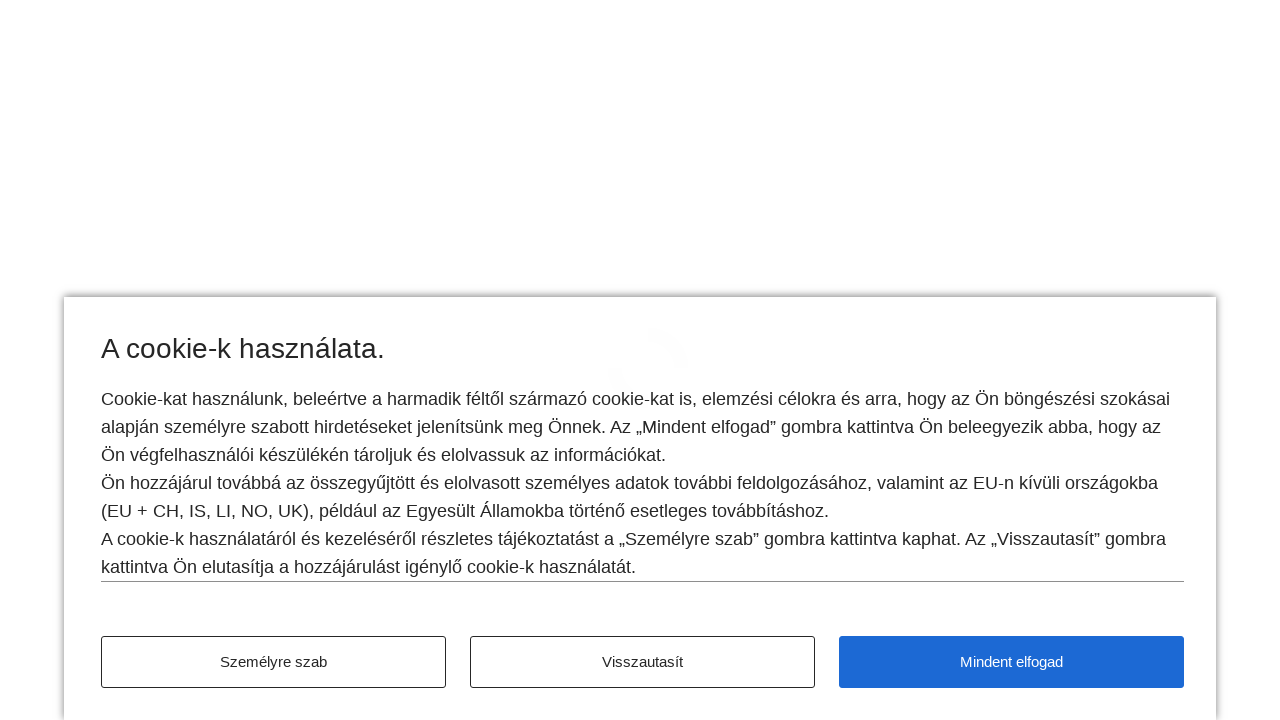

--- FILE ---
content_type: text/html
request_url: https://configure.bmw.hu/hu_HU/configure/U11/11EE/FBLAT,P0475,S01AG,S01CB,S01DF,S01EA,S0230,S02PA,S02TF,S02VB,S02VC,S0302,S0322,S03MC,S0428,S0430,S0431,S0478,S04AT,S0548,S0552,S05AC,S05AV,S05DM,S0654,S06AE,S06AF,S06NX,S06PA,S06S2,S0760,S07EV,S08AE,S08KA,S08R3,S08R9,S08TF,S09QV,S0ZS9?preconfiguredModel=true
body_size: 120419
content:
<!DOCTYPE html>
<html lang="hu-HU">

<head>
  <meta charset="utf-8">
  <meta name="viewport" content="width=device-width, minimum-scale=1, initial-scale=1">
  <meta name="description" content="Fogyasztás">

  <title id="pageTitle">Fogyasztás</title>

  <!-- INTEGRATING TRON LIBRARY INTO CON -->
      <script type="module">
        import(`https://tron.bmwgroup.com/generic-configurator/archive/v4/TRONgenericConfiguratorTracking.js`).then((tron) => {
          const tronTracking = tron.default;
          window.TRONgenericConfiguratorTracking = new tronTracking();
        });
      </script>


  <script>
    if (window.navigator && navigator.serviceWorker) {
      navigator.serviceWorker.getRegistrations()
        .then(function (registrations) {
          for (let registration of registrations) {
            registration.unregister();
          }
        });
    }
  </script>

  <!-- See https://goo.gl/qRE0vM -->
  <meta name="theme-color" content="#3f51b5">

  <!-- No bots allowed in the configurator -->
  <meta name="robots" content="noindex,nofollow">

  <!-- Add to homescreen for Chrome on Android. Fallback for manifest.json -->
  <meta name="mobile-web-app-capable" content="yes">
  <meta name="application-name" content="Fogyasztás">

  <!-- Add to homescreen for Safari on iOS -->
  <meta name="apple-mobile-web-app-capable" content="yes">
  <meta name="apple-mobile-web-app-status-bar-style" content="black-translucent">
  <meta name="apple-mobile-web-app-title" content="Fogyasztás">

  <meta name="msapplication-TileColor" content="#3f51b5">
  <meta name="msapplication-tap-highlight" content="no">

  <!-- Start of the head-fragment to be included in other pages, e.g. via ESI -->
  <meta name="con-meta" content="head-snippet-start">

  <script>
    /**
     * Create a tag in the dom via document.write - this guarantees correct order of execution for script tags.
     * @param {string} tagName - The name of the tag to be created.
     * @param {object} attributes - Key value pairs of html attributes to be set.
     */
    function loadTag(tagName, attributes) {
      let tag = `<${tagName}`;
      Object.keys(attributes).forEach(value => {
        if (value === 'disabled' && (!attributes[value] || attributes[value] === 'false')) {
          return;
        }
        tag += ` ${value}="${attributes[value]}" `;
      });
      tag += `></${tagName}>`;
      document.write(tag);
    }

    /**
     * Extracts a base path of a url path before the last occurrence of a locale pattern de_DE.
     * @param urlString - Current url.
     * @returns {string} - Extracted base path.
     * @fixme: use endpoint instead of the pattern. You can do an exact string search here no need for a regex.
     */
    function extractConBasePath(urlString) {
      const endpoint = '/hu_HU';
      const path = new URL(urlString).pathname;
      return path.indexOf(endpoint) === -1 ? '' : path.split(endpoint)[0];
    }

    const basePath = extractConBasePath(window.location);
    const base = document.createElement("base");
    // this is required for the correct functionality of the router path
    base.href = `${basePath}/`;
    document.head.appendChild(base);

    window.__conGlobal = {
      basePath,
    };
  </script>

  <script>
    loadTag('link', { rel: 'icon', href: `${window.__conGlobal.basePath}/assets/bmw/images/favicon.ico` });
  </script>
  <!-- See https://goo.gl/OOhYW5 -->
  <script>
    loadTag('link', { rel: 'manifest', crossorigin: 'use-credentials', href: `${window.__conGlobal.basePath}/hu_HU/manifest.json` });
  </script>

  <!-- Homescreen icons -->
  <script>
    loadTag('link', {
      rel: 'apple-touch-icon',
      sizes: '48x48',
      href: `${window.__conGlobal.basePath}/assets/bmw/images/manifest/icon-48x48.png`,
    });
  </script>
  <script>
    loadTag('link', {
      rel: 'apple-touch-icon',
      sizes: '72x72',
      href: `${window.__conGlobal.basePath}/assets/bmw/images/manifest/icon-72x72.png`,
    });
  </script>
  <script>
    loadTag('link', {
      rel: 'apple-touch-icon',
      sizes: '96x96',
      href: `${window.__conGlobal.basePath}/assets/bmw/images/manifest/icon-96x96.png`,
    });
  </script>
  <script>
    loadTag('link', {
      rel: 'apple-touch-icon',
      sizes: '144x144',
      href: `${window.__conGlobal.basePath}/assets/bmw/images/manifest/icon-144x144.png`,
    });
  </script>
  <script>
    loadTag('link', {
      rel: 'apple-touch-icon',
      sizes: '192x192',
      href: `${window.__conGlobal.basePath}/assets/bmw/images/manifest/icon-192x192.png`,
    });
  </script>
  <!-- Tile icon for Windows 8 (144x144 + tile color) -->
  <script>
    loadTag('link', {
      name: 'msapplication-TileImage',
      href: `${window.__conGlobal.basePath}/assets/bmw/images/manifest/icon-144x144.png`,
    });
  </script>

  <!-- Theme overrides -->
  <script>
    loadTag('link', {
      rel: 'stylesheet',
      href: `${window.__conGlobal.basePath}/assets/bmw/styles/theme.css`,
    });
  </script>

  <!-- Print variants -->
  <script>
    loadTag('link', {
      rel: 'stylesheet',
      media: 'print',
      href: `${window.__conGlobal.basePath}/assets/bmw/styles/print.css`,
    });
  </script>

  <!-- Zoom overrides -->

  <!-- End of the head-fragment to be included in other pages, e.g. via ESI -->
  <meta name="con-meta" content="head-snippet-end">

  <!-- Preloading scripts -->
  <link rel="preload" href="https://www.bmw.hu/external/static/mybmw-external/main-wishlist-api.js" as="script">

  <!-- Preload & set up font families -->
  <script>
    document.write(`
      <link rel="preload" href="${window.__conGlobal.basePath}/assets/bmw/fonts/FontDefinitionSansSerifLight.woff2" as="font" type="font/woff2" crossorigin="anonymous"><link rel="preload" href="${window.__conGlobal.basePath}/assets/bmw/fonts/FontDefinitionSansSerifBold.woff2" as="font" type="font/woff2" crossorigin="anonymous">
    `);
  </script>

  <script>
    document.write(`
      <style>
        :root {
      --font-family-icons: FontDefinitionIcons;
      --font-family-sans-serif-regular: FontDefinitionSansSerifRegular, -apple-system, sans-serif;
      --font-family-sans-serif-bold: FontDefinitionSansSerifBold, -apple-system, sans-serif;
      --font-family-sans-serif-light: FontDefinitionSansSerifLight, -apple-system, sans-serif;
      --font-family-sans-serif-thin: FontDefinitionSansSerifThin, -apple-system, sans-serif;
      --font-family-normal: Arial, Verdana, Tahoma, 'Trebuchet MS', Roboto, Noto, -apple-system, sans-serif;
    }

    @font-face {
      font-family: 'FontDefinitionIcons';
      src: url('${window.__conGlobal.basePath}/assets/bmw/fonts/FontDefinitionIcons.woff2') format('woff2');
      font-weight: normal;
      font-style: normal;
      font-display: swap;
    }

    @font-face {
      font-family: 'FontDefinitionSansSerifLight';
      src: url('${window.__conGlobal.basePath}/assets/bmw/fonts/FontDefinitionSansSerifLight.woff2') format('woff2');
      font-weight: 300;
      font-style: normal;
      font-display: swap;
    }

    @font-face {
      font-family: 'FontDefinitionSansSerifBold';
      src: url('${window.__conGlobal.basePath}/assets/bmw/fonts/FontDefinitionSansSerifBold.woff2') format('woff2');
      font-weight: 700;
      font-style: normal;
      font-display: swap;
    }

    @font-face {
      font-family: 'FontDefinitionSansSerifRegular';
      src: url('${window.__conGlobal.basePath}/assets/bmw/fonts/FontDefinitionSansSerifRegular.woff2') format('woff2');
      font-weight: 400;
      font-style: normal;
      font-display: swap;
    }

    @font-face {
      font-family: 'FontDefinitionSansSerifThin';
      src: url('${window.__conGlobal.basePath}/assets/bmw/fonts/FontDefinitionSansSerifThin.woff2') format('woff2');
      font-weight: 100;
      font-style: normal;
      font-display: swap;
    }
      </style>
    `);
  </script>

  <!-- Consent controller API - no dynamic base path needed consent url always absolute -->
  <script src="https://www.bmw.com/etc/clientlibs/wcmp/consentcontroller.fallback/epaas.js"
    onload="consentcontroller.api.initialize({'tenant':'configurator_bmw_hu','async':false,'devmode':false,'locale':'hu_HU'})"></script>

  <!-- Activate preloading scripts -->
  <script src="https://www.bmw.hu/external/static/mybmw-external/main-wishlist-api.js" type="text/javascript"></script>

  <!-- DNS-Prefetching is used to resolve the IP adresses of backends prior to their first -->
  <!-- use. This allows for faster requests to those backends later, as the resolution of -->
  <!-- the IP address already took place. Preconnect is used to perform the initial -->
  <!-- SSL-negotiation with a backend prior to the first request to the backend. -->
  <!-- https://www.w3.org/TR/resource-hints/ -->
  <link rel="preconnect" href="" crossorigin>
  <link rel="preconnect" href="" crossorigin>
  <link rel="preconnect" href="" crossorigin>

  <!-- CSS global overwrites + spinner styling -->
  <script>
    loadTag('link', {
      rel: 'stylesheet',
      href: `${window.__conGlobal.basePath}/styles/global.css`,
    });
  </script>

  <!-- ES6 support check -->
  <script>
    /**
     * Checks if ES6 is supported.
     * @return {boolean} Returns true if ES6 is supported.
     */
    function checkES6() {
      if (typeof Symbol === 'undefined' || typeof fetch === 'undefined') {
        return false;
      }
      try {
        eval('class Foo{}');
        eval('var bar = (x) => x+1');
      } catch (e) {
        return false;
      }
      return true;
    }

    function isBrowserUpdateRequired() {
      const minBrowserVersionSetting = { Safari: 11, Edge: 81 };

      const { userAgent } = navigator;
      let browserName;
      let fullVersion;
      let verOffset;
      if ((verOffset = userAgent.indexOf('Edge')) != -1) {
        // Edge: the version is after "Edge"
        browserName = 'Edge';
        fullVersion = userAgent.substring(verOffset + 5);
      } else if ((verOffset = userAgent.indexOf('Chrome')) != -1) {
        // Chrome: the version is after "Chrome"
        browserName = 'Chrome';
        fullVersion = userAgent.substring(verOffset + 7);
      } else if ((verOffset = userAgent.indexOf('Safari')) != -1) {
        // Safari: the version is after "Safari" or after "Version"
        browserName = 'Safari';
        fullVersion = userAgent.substring(verOffset + 7);
        if ((verOffset = userAgent.indexOf('Version')) != -1) fullVersion = userAgent.substring(verOffset + 8);
      } else if ((verOffset = userAgent.indexOf('Firefox')) != -1) {
        // Firefox: the version is after "Firefox"
        browserName = 'Firefox';
        fullVersion = userAgent.substring(verOffset + 8);
      }

      // For all other browsers only with checkES6 to check the compatibility

      if (browserName && fullVersion && minBrowserVersionSetting[browserName] &&
        fullVersion < (`${minBrowserVersionSetting[browserName]}`)) {
        return true;
      }
      return false;
    }

    if (!checkES6() || isBrowserUpdateRequired()) {
      window.location.href = 'error.html';
    }
  </script>

  <base href="/">
</head>

<body>
  <div id="initialLoadingLogoContainer">
    <div class="initial-loading-image loading-image-bmw"></div>
    <noscript>
      <p class="no-js-message">No JavaScript &#9785;</p>
    </noscript>
  </div>



  <con-app endpoint="hu_HU" theme="bmw"
    timestamp="1769444487925" release="release_4.8.5_4"></con-app>


  <!-- Inject mandators & locales -->
  <script>
    const conApp = document.getElementsByTagName('con-app')[0];
    conApp.inputSettings = JSON.parse(
      new TextDecoder("utf-8").decode(
        Uint8Array.from(atob('[base64]/[base64]/[base64]/[base64]/[base64]/[base64]'), c => c.charCodeAt(0))
      )
    );
    conApp.inputLocalization = JSON.parse(
      new TextDecoder("utf-8").decode(
        Uint8Array.from(atob('[base64]/[base64]/[base64]/[base64]/[base64]/[base64]/[base64]/[base64]/[base64]/[base64]/[base64]'), c => c.charCodeAt(0))
      )
    );
  </script>

  <!-- Suppress error caused by defining a custom element multiple times, to a mere warning -->
  <script>
    const _customElementsDefine = window.customElements.define;
    window.customElements.define = (name, cl, conf) => {
      if (!customElements.get(name)) {
        _customElementsDefine.call(window.customElements, name, cl, conf);
      }
      else {
        console.warn(`${name} has been defined twice`);
      }
    };
  </script>

  <!-- Register service worker -->
  <!-- TODO get service worker working - will be done with separate US: check CONX-42719 -->
  <!--<script>-->
  <!--  if ('serviceWorker' in navigator) {-->
  <!--    window.addEventListener('load', function() {-->
  <!--      'use strict';-->
  <!--      const originalLocation = window.location.href;-->
  <!--      const startTime = new Date();-->
  <!--      navigator.serviceWorker.register(window.__conGlobal.basePath + '/service-worker.js')-->
  <!--      .then(function (registration) {-->
  <!--        // Track updates to the Service Worker.-->
  <!--        if (!navigator.serviceWorker.controller) {-->
  <!--          // The window client isn't currently controlled so it's a new service-->
  <!--          // worker that will activate immediately-->
  <!--          return;-->
  <!--        }-->

  <!--        /*-->
  <!--         * When the new version of the service worker skips waiting to take control, the page is refreshed so that the entire page is updated-->
  <!--         * to the latest version (code inconsistencies due to mixed versions are fixed).-->
  <!--         */-->
  <!--        let preventDevToolsReloadLoop;-->
  <!--        navigator.serviceWorker.addEventListener('controllerchange', function(event) {-->
  <!--          // Ensure refresh is only called once.-->
  <!--          // This works around a bug in "force update on reload".-->
  <!--          const currentTime = new Date();-->
  <!--          if (preventDevToolsReloadLoop) return;-->
  <!--          preventDevToolsReloadLoop = true;-->
  <!--          deleteObsoleteCache();-->
  <!--          // redirect to original url if service worker update is within 5000ms-->
  <!--          if(startTime/1000 + 5000 > currentTime/1000) {-->
  <!--            window.location.replace(originalLocation);-->
  <!--          } else {-->
  <!--            window.location.reload();-->
  <!--          }-->
  <!--        });-->
  <!--      });-->
  <!--    });-->

  <!--    function deleteObsoleteCache() {-->
  <!--      try {-->
  <!--        let precacheName = `sw-precache-v3&#45;&#45;${document.location.origin}/`;-->
  <!--        caches.delete(precacheName);-->
  <!--      } catch(err) {}-->
  <!--      try {-->
  <!--        let precacheName = `$$$toolbox-cache$$$${document.location.origin}/$$$`;-->
  <!--        caches.delete(precacheName);-->
  <!--      } catch(err) {}-->
  <!--      try {-->
  <!--        let precacheName = `workbox-precache-v2-${document.location.origin}/`;-->
  <!--        caches.delete(precacheName);-->
  <!--      } catch(err) {}-->
  <!--    }-->
  <!--  }-->
  <!--</script>-->

  <!-- Tracking related TODO: SEE if it is still required -->
  <script>
    if (window._satellite && typeof _satellite.pageBottom === 'function') {
      _satellite.pageBottom();
    }
  </script>

  <script type="module" crossorigin="use-credentials">
    import(`${/* @vite-ignore */window.__conGlobal.basePath}/js/index.1769444327.js`)
      .catch(function () {
        // Workaround for iOS
        import(/* @vite-ignore */window.__conGlobal.basePath + '/' + '/js/index.1769444327.js');
      });
  </script>
</body>

</html>


--- FILE ---
content_type: text/css
request_url: https://configure.bmw.hu/styles/global.css
body_size: 2307
content:
@layer variables, base, keyframes, utilities, print;

@import "variables.css" layer(variables);
@import "base.css" layer(base);
@import "keyframes.css" layer(keyframes);
@import "utilities.css" layer(utilities);

html {
  overflow-x: hidden;
  overflow-y: auto;
  overscroll-behavior-x: none;
  overscroll-behavior-y: none;
}

html.has-modal {
  overflow: hidden;
}

html.inverted {
  --ui-button-focus-outline-color: var(--ui-button-focus-outline-color-inverted);
  --ui-text-color: var(--ui-text-color-inverted);
  --ui-background-color: var(--ui-background-color-inverted);
  --ui-text-color-muted: var(--ui-text-color-muted-inverted);
  --ui-sgt-background-color: var(--ui-sgt-background-color-inverted);
  --ui-translucent-background-color: var(--ui-translucent-background-color-inverted);
  --ui-sgt-backdrop: var(--ui-sgt-backdrop-inverted);
  --ui-sg-category-wrapper-gradient-from: var(--ui-sg-category-wrapper-gradient-from-inverted);
  --ui-sg-category-wrapper-gradient-to: var(--ui-sg-category-wrapper-gradient-to-inverted);
  --ui-island-navigation-border-color: var(--ui-island-navigation-border-color-inverted);
  --ui-primary-surface-color: var(--ui-primary-color-inverted);
  --ui-primary-surface-text-color: var(--ui-primary-color);
  --ui-secondary-surface-color: var(--ui-secondary-color-inverted);
  --ui-secondary-surface-text-color: var(--ui-secondary-color);
  --ui-secondary-surface-hover-color: var(--ui-secondary-surface-hover-color-inverted);
  --ui-secondary-surface-focus-outline-color: var(--ui-secondary-surface-focus-outline-color-inverted);
}

body {
  scrollbar-gutter: stable;
  overscroll-behavior-y: none;
  font-family: var(--font-family-sans-serif-regular), Arial, Verdana, Tahoma, "Trebuchet MS", Roboto, Noto, -apple-system, sans-serif;
}

@media print {
  @page {
    size: A4 portrait;
  }

  /* Elements that need to be hidden on print */
  iframe,
  #idz_btn,
  .hide-on-print,
  .fbmwc-chat-wrapper,
  .usabilla_live_button_container {
    display: none !important;
  }
}

#initialLoadingLogoContainer {
  position: fixed;
  z-index: 100000;

  display: flex;
  align-items: center;
  justify-content: center;

  width: 100%;
  height: 100%;

  background: #fff;
}

.initial-loading-image {
  width: 80px;
  height: 80px;

  /* default is old BMW spinner for all themes without a specific one */
  background: center center no-repeat url("[data-uri]");
  background-size: contain;

  animation: spin 1s linear infinite;
}

.loading-image-bmw {
  background-image: url("[data-uri]");

  @media (max-width: 1920px) {
    width: 64px;
    height: 64px;
  }

  @media (max-width: 1280px) {
    width: 48px;
    height: 48px;
  }
}

.loading-image-mini {
  width: 120px;
  height: 120px;
  background-image: url("[data-uri]");

  @media (max-width: 768px) {
    width: 60px;
    height: 60px;
    background-image: url("[data-uri]");
  }
}

.naas-header {
  position: relative;
  z-index: 1110;
}

/* NCAR-TODO: move this logic to a separate file which will get loaded conditionally for ncar */
html[subtheme='ncar'] {
  @media screen {
    scrollbar-width: none;
    scrollbar-gutter: stable;

    -ms-overflow-style: none;

    &::-webkit-scrollbar {
      display: none;
      width: 0;
      height: 0;
      background: transparent;
    }

    body, *
    {
      scrollbar-width: none;
      scrollbar-gutter: stable;

      -ms-overflow-style: none;

      &::-webkit-scrollbar {
        display: none;
        width: 0;
        height: 0;
        background: transparent;
      }
    }
  }
}

html[subtheme='ncar'][page='configure'] {
  @media screen {
    overflow-y: scroll;

    body, *
    {
      overflow-y: scroll;
    }
  }
}


--- FILE ---
content_type: application/x-javascript
request_url: https://assets.adobedtm.com/717b2dc27cb7/84654d53c441/launch-5084d47f16b4.min.js
body_size: 165444
content:
// For license information, see `https://assets.adobedtm.com/717b2dc27cb7/84654d53c441/launch-5084d47f16b4.js`.
window._satellite=window._satellite||{},window._satellite.container={buildInfo:{minified:!0,buildDate:"2026-01-27T07:59:22Z",turbineBuildDate:"2024-08-22T17:32:44Z",turbineVersion:"28.0.0"},environment:{id:"EN0180dd8365f24a1ca6122d1ec8bed74c",stage:"production"},dataElements:{"AA-currencyCode":{modulePath:"core/src/lib/dataElements/customCode.js",settings:{source:function(){try{var e={"mini.at":"EUR","mini.be":"EUR","mini.bg":"BGN","mini.ch":"CHF","mini.cz":"CZK","mini.co.za":"ZAR","mini.co.id":"IDR","mini.co.kr":"KRW","mini.co.th":"THB","mini.co.uk":"GBP","mini.com.mx":"MXN","mini.com.gr":"EUR","mini.com.pl":"PLN","mini.com.ar":"ARS","mini.com.sg":"SGD","mini.com.br":"BRL","minichina.com.cn":"CNY","mini.com":"EUR","mini.de":"EUR","mini.dk":"DKK","mini.es":"EUR","mini.fi":"EUR","mini.fr":"EUR","mini.hu":"HUF","mini.it":"EUR","mini.ie":"EUR","mini.in":"INR","mini.jp":"JPY","mini.lu":"EUR","mini.my":"MYR","mini.nl":"EUR","mini.no":"NOK","mini.pt":"EUR","mini.ro":"RON","mini.ru":"RUB","mini.se":"SEK","mini.sk":"EUR","mini.si":"EUR","bmw.co.za":"ZAR","bmw.com.ar":"ARS","bmw.at":"EUR","bmw.com.au":"AUD","bmw.be":"EUR","bmw.bg":"BGN","bmw.com.br":"BRL","bmw.ca":"CAD","bmw.ch":"CHF","bmw.com.cn":"CNY","bmw.cz":"CZK","bmw.de":"EUR","bmw.dk":"DKK","bmw.es":"EUR","bmw.fi":"EUR","bmw.fr":"EUR","bmw.co.uk":"GBP","bmw.gr":"EUR","bmw.hu":"HUF","bmw.co.id":"IDR","bmw.ie":"EUR","bmw.in":"INR","bmw.is":"ISK","bmw.it":"EUR","bmw.co.jp":"JPY","bmw.co.kr":"KRW","bmw.lu":"EUR","bmw.com.mx":"MXN","bmw.com.my":"MYR","bmw.nl":"EUR","bmw.no":"NOK","bmw.co.nz":"NZD","bmw.pl":"PLN","bmw.pt":"EUR","bmw.ro":"RON","bmw.ru":"RUB","bmw.se":"SEK","bmw.si":"EUR","bmw.sk":"EUR  ","bmw.co.th":"THB","bmw.com.sg":"SGD","bmw.com/en-au":"AUD"};let t=epaas&&epaas.api&&epaas.api.getParentDomain();return t&&"."===t[0]&&(t=t.slice(1)),e[t]||"EUR"}catch(e){var t={from:"AA",type:"DE",name:"AA-currencycode"};_satellite.logger.error(e,t)}}}},qualtrics_randomizer:{defaultValue:"",modulePath:"gcoe-adobe-client-data-layer/src/lib/dataElements/datalayerComputedState.js",settings:{path:"tools.QualtricsSurveys.randomizer.surveryType"}},"AT-loginState":{modulePath:"core/src/lib/dataElements/customCode.js",settings:{source:function(){var e=_satellite.cookie.get("mybmwUserLogin")||_satellite.cookie.get("gcdmToken")||adobeDataLayer.getState("user.profile01.attributes.loggedInStatus");return""!==e&&null!=e?"logged-in":""}}},"DL-Map":{modulePath:"core/src/lib/dataElements/customCode.js",settings:{source:function(){return{page:{pageInfo:{PPVstate:{foldsAvailable:"c48",foldsSeen:"c49",highestPercentViewed:"c47"},windowInfo:{url:"pageURL;v4",urlSpillover:"v5",urlSpillover2:"v105",previousDomain:"v6",urlHash:"v11",urlClean:"v12",urlCleanWithoutProtocol:"c20",queryParam:"v13",screenWidth:"c66",screenHeight:"c67",screenOrientation:"c68",userAgent:"v132",server:"server",campaign:"v0;v61;v62",internalCampaign:"v63",searchAdsParameter:"v64",nspCampaignID:"v171",nspBroadlogID:"v172",etplinkParameter:"v176",combScreenHeightWidth:"v141",bigCookies:"c65",totalCookieLength:"n936"},tmsInfo:{publishDate:"c71-",vidServiceVersion:"c72",appMeasurementVersion:"c73"},timeInfo:{utcTime:"c14;e934",utcDate:"v80",daysSince2020:"v81",localTime:"c15"},testTextString:"v198;v199",visitorInfo:{lastTwoDigits:"v131",hashedID:"v130",vibeScore:{final:{total:"c35;n146",tda:"n142",rfo:"n143",rfi:"n144",vco:"n145",vibeScore:"v196",currentSFB:"c35"},clusterSegment:"v195"}},sPVM:{prevCompName:"c31-",prevPageSubCategory:"c32-",prevPageName:"c33-",prevUrlFull:"v14",prevCompSubCategory:"v28-",prevUrlClean:"v29",prevPagePrimaryCategory:"v144",prevEventEffect:"v145-"},pageName:"c1-",realPageName:"pageName-",pageID:"c27-",variant:"c28-",version:"c29-",geoRegion:"v8+",referringUrl:"referrer",language:"v7-",author:"c46-",sysEnv:"v135-"},category:{pageType:"c2-;pageType",primaryCategory:"c3-",subCategory1:"c4-",subCategory2:"c5-",subCategory3:"c30-"},attributes:{brand:"c13-",solutionSpecific:{dcs:{checkoutMethodsSelected:"v151-",deliveryMethodSelected:"v152-",paymentMethodsSelected:"v153-",referringComponent:"v154-",offerID:"v155-",checkoutID:"v156-"}},checkoutID:"purchaseID",currency:"v122+;currencyCode+"},extra:{priceSetup:"v139-"},context:"c34+"},tools:{analytics:{report_suite:"sa"},ContentSquare:{csMatchingKey:"v142"},qualtrics:{userFeedbackContent:"v78",userFeedbackQuestion:"v79",userFeedbackScore:"v77",userFeedbackType:"v76",userFeedbackScoreNPS:"n363",userFeedbackScoreCES:"n364"}},product:{"*":{productInfo:{productID:"p:id+;x:eventInfo.product",manufacturer:"pv60-",productName:"pv52-",color:"pv47-",size:"pv74-"},category:{productType:"p:category",primaryCategory:"pv53-",subCategory1:"pv54-",subCategory2:"pv55-",subCategory3:"pv73-"},attributes:{mmdrVG:"pv10+",modelCode:"pv48+",gearing:"pv49-",series:"pv50",bodyType:"pv51",fuelType:"pv56-",hybridVersion:"pv57-",motorization:"pv58",configLink:"pv59;c59;v59",modelName:"pv65-",salesModel:"pv66",modelCodeAG:"pv69+",encVIN:"pv70",fin:{downPayment:"pv84",mileage:"pv85",monthlyPayment:"pv86",term:"pv87"},productionYear:"pv44",yearOfRegistration:"pv45",status:"pv46-",mostRecentModel:"v92+",basePrice:"n841",sellingPriceTotal:"n846",sellingPriceVehicle:"pn836",basePriceVehicle:"pn831",linkedDealerOutletBuno:"pv35",linkedDealerCount:"pn287"},price:{basePrice:"pn831",voucherCode:"pv121",discountAmount:"pn833",discountAmountSum:"pn839",taxAmount:"pn835",priceWithTax:"pn836",shippingMethod:"pv126",voucherDiscount:"pn832",voucherDiscountAbsolute:"pn833",taxRate:"pn834;pn835",shipping:"pn837"}}},component:{"*":{category:{componentType:"c41-",primaryCategory:"c42-",subCategory1:"c43-"},componentInfo:{componentID:"c44-",componentName:"c19-"},attributes:{componentVersion:"c45-",touchpoint:"v134-",platform:"v137-",componentDevAgency:"c46-",componentVariant:"c10-"}}},dealer:{"*":{dealerInfo:{outletID:"v40",dealerName:"v39-",dealerID:"v42",dealerGroup:"v41-"},attributes:{selectionState:"v43-"}}},ePaaS:{adobe:"list1",consents:"c64-",defaults:"c63-",drawer:"c60-",identities:"c61-",settings:"c62-"},user:{"*":{address:{stateProvince:"v19-",country:"v20-",currentVehicle:"v26-"},attributes:{loggedInStatus:"c40",currentVehicle:"v26-"},profileInfo:{type:"v15-",language:"v21-",profileID:"v17+"},segment:{_:"v16-"},encGCID:"v99"}},eventInfo:{eventName:{_:"c56-",interaction:[917,918],error:[931,932],"bounce timer":[976],"toaster shown":[925,926],warning:[937],notification:[938]},configUrLCompression:"v91",eventAction:{_:"c57-","media played":[351],"media finished":[359],view:[925,926]},cause:"c52-",effect:{_:"v34-","nsc > special > finance filter selected":[917,918],"nsc > video 25% viewed":[353],"nsc > video 50% viewed":[354],"nsc > video 75% viewed":[355],"nsc > product strip click":[907,908],"nsc > qualtrics user feedback started":[361,362],"nsc > qualtrics user feedback finished":[365,366],"stock > stock locator started":[371,372],"stock > stock locator finish":[375,376],"con > user started configuration":[201,202,215,216,917,918],"con > con finish with cta":[203,204,215,216,917,918],"con > user added items to the configuration":[215,216,227,917,918],"con > user removed items to the configuration":[215,216,228,917,918],"con > configuration finish without any CTA":[203,204,215,216,917,918],"con > user interacted first time with con":[215,216,225,226,917,918],"con > user added product to the wish list":[213,214],"con > qualtrics user feedback started":[361,362],"con > qualtrics user feedback finished":[365,366],"con > savelayer shown":[211,212,207,208],"con > user clicked on modal_save_button_save_only":[209,210,215,216,917,918],"con > user clicked on modal_save_button_save_vco":[209,210,223,224,215,216,917,918],"con > user clicked on modal_save_button_save":[209,210,215,216,917,918],"sales > oneshop > added to cart":["m:scAdd"],"sales > oneshop > removed from cart":["m:scRemove"],"sales > oneshop > qualtrics user feedback started":[361,362],"sales > oneshop > qualtrics user feedback finished":[365,366],"special > video 25% viewed":[353],"special > video 50% viewed":[354],"special > video 75% viewed":[355],"con > video 25% viewed":[353],"con > video 50% viewed":[354],"con > video 75% viewed":[355],"sales > video 25% viewed":[353],"sales > video 50% viewed":[354],"sales > video 75% viewed":[355],"con > ac model selection":[257],"con > ac start":[251,252],"con > ac print":[915]},totalTimeDLP:"n978",timeStamp:"c12",type:"c53-",eventPoints:"n970",category:{primaryCategory:{_:"c54-","accessories configurator":[253,254]},subCategory1:{_:"c55-","stock locator finish":[375,376]},subCategory2:"c51-",subCategory3:"v106"},performance:{clsTotal:"n967",fid:"n968",cls:"n969",timeServer:"n971",timeServerReact:"n972",lcp:"n973",path:"v36",url:"v36",query:"v37",hash:"v38",fidHTML:"v67",lcpHTML:"v68",timeContent:"n974",timePageReady:"n975"},collection:{"*":{id:"p:id+;pv120+",total:{basePrice:"p:total;pn841",paymentMethod:"pv123",discountAmountItems:"n849",discountAmountSum:"pn843",taxAmountItems:"pn850",taxAmountSum:"pn845",priceWithTax:"pn846",shipping:"pn847",finalPrice:"pn848"},type:"p:category",products:{"**":{id:"p:id+;x:product",quantity:"p:quantity;pn858","parent.id":"pv120+"}}}},reference:{linkedProductsOld:"product",linkedComponent:"component",linkedDealers:"dealer",linkedProfile:"user",linkedCollections:"eventInfo.collection"},attributes:{requestedURL:"v71",iframeURL:"v9",finishType:"c69",survey:{type:"v76"},form:{preferredComChannel:"v23"},media:{currentTime:"n358",totalLength:"n357"},positionClicked:"c23",search:{"**":{search:"p:id!;p:category!",unit:"pv30-",state:"pv31-",label:"pv32-",term:"pv33-"}},solutionSpecific:{dcs:{referringComponent:"v154-",offerID:"v155-"},evar151:"v151",evar152:"v152",evar153:"v153",evar154:"v154",evar155:"v155",evar156:"v156",evar157:"v157",evar158:"v158",evar159:"v159",evar160:"v160"},purchaseID:"purchaseID;m:purchase",ucpRequestId:"v152-",modalOpen:"v151-",conRelease:"v153-"},tools:{launch:{prop_rule:"c74"},analytics:{report_suite:"sa"}},form:{eventName:{saved_configuration:{formType:"c11-"}}},con:{eventName:{con_configuration_finish:{finishType:{_:"c69-",RFI:[1,2],RFO:[1,2],TDA:[1,2],"Request for Offer":[1,2],"Test drive":[1,2],Brochure:[1,2],save:[207,208],Save:[207,208],SAVE:[207,208],GARAGE:[207,208],VCO:[207,208],Share:[905,906],SHARE:[905,906],Print:[915,916],PRINT:[915,916]}},saved_configuration:{eventName:{"Saved Configuration":[208]},vcoFinishType:{_:"c69-"},userLoggedIn:{true:[213,214]},vcoChecked:[223,224]},con_error_event:{eventName:{"CON-Error Event":[931,932]}},con_warning_event:{eventName:{"CON-Warning Event":[221,222]}},vco_next_layer_start:{eventName:{"VCO Next Layer Start":[925,926]}},vco_next_layer_click_on_save_configuration_button:{eventName:{"VCO Next Layer Click on Save Configuration Button":[207,208,209,210,211,212]},vcoChecked:[223,224]},vco_next_layer_dismissed_close:{eventName:{"VCO Next Layer Dismissed - Close":[218]}},open_configuration:{eventName:{"Open Configuration":[305,306]}}},eventAction:{reach_viewport:{eventAction:{"Reach viewport":[923,924]},vcoFinishType:{_:"c69-"}},close_layer:{eventAction:{"Close Layer":[218]},vcoFinishType:{_:"c69-"}}},eventEffect:{first_component_interaction:{eventEffect:{"first component interaction":[225,226]}}},coreConfig:"c59"},oneshop:{pageType:{"product details":"m:prodView"},pageName:{"sales > oneshop > checkout":"m:scCheckout","sales > oneshop > cart":"m:scView","sales > oneshop > checkout : success":"m:purchase"}},product:{"*":{productInfo:{productID:"p:id+"},attributes:{status:{"automatically added item":"pn227=1;pn229=1","added item":"pn227=1","automatically removed item":"pn228=1;pn230=1","removed item":"pn228=1"}},productInfo:{color:"pv47-"}}},PPVstate:{foldsAvailable:"n129",foldsSeen:"n130",highestPercentViewed:"n126",initalPercentViewed:"n125",highestPixelSeen:"n127",totalHeight:"n128",pathname:"v22"},mediaInfo:{video:{mediaName:"c36-",mediaHosting:"c37-",mediaType:"c38-"}},ecommerce:{event:{prodView:"m:prodView",scView:"m:scView",scAdd:"m:scAdd",scRemove:"m:scRemove",scCheckout:"m:scCheckout"}},version:"v136-"}}}}},"AT-AffinityParams":{defaultValue:"",cleanText:!0,storageDuration:"pageview",modulePath:"core/src/lib/dataElements/customCode.js",settings:{source:function(e){try{var t={"bmw.co.uk":{bodyTypeCode:{SH:"hatch",GF:"sports_activity_vehicle",CP:"coupe",LI:"saloon",SC:"sports_activity_coupe",TO:"touring",CO:"coupe",CA:"convertible",RO:"roadster",ST:"gran_turismo",CL:"bmw_i",MP:"tourer"},listOfExceptions:{}},"bmw.it":{bodyTypeCode:{SH:"hatch",GF:"sports_activity_vehicle",CP:"coupe",LI:"sedan",SC:"sports_activity_coupe",TO:"touring",CO:"coupe",CA:"convertible",RO:"roadster",ST:"gran_turismo",CL:"bmw_i",MP:"tourer"},listOfExceptions:{}},"bmw.fr":{bodyTypeCode:{GF:"sports_activity_vehicle",SH:"hatch",LI:"sedan",SC:"sports_activity_vehicle",CP:"coupe",TO:"touring",CO:"coupe",CA:"convertible",ST:"gran_turismo",CL:"hatch",RO:"roadster",MP:"tourer"},listOfExceptions:{}},"bmw.ru":{bodyTypeCode:{CA:"convertible",GF:"sports_activity_vehicle",LI:"sedan",SH:"hatch",CO:"coupe",SC:"sports_activity_coupe",CP:"coupe",ST:"gran_turismo",RO:"roadster",CL:"hatch"},listOfExceptions:{"BMW 218i Gran Coupe":{"car-body-type":"gran_coupe"},"BMW M8 Gran Coupe":{"car-body-type":"gran_coupe"},"BMW 420i xDrive Gran Coupe":{"car-body-type":"gran_coupe"}}},"bmw.de":{bodyTypeCode:{CA:"cabrio_roadster",GF:"sports_activity_vehicle",LI:"sedan",TO:"touring",SH:"hatch",CO:"coupe",SC:"sports_activity_coupe",CP:"coupe",ST:"gran_turismo",RO:"roadster",CL:"hatch",MP:"tourer"},listOfExceptions:{"BMW Z4 sDrive20i":{"car-body-type":"cabrio_roadster"},"BMW 216i Active Tourer":{"car-body-type":"tourer"},"BMW Z4 M40i":{"car-body-type":"cabrio_roadster"}}},"bmw.es":{bodyTypeCode:{SH:"compacto",CO:"coupe",CA:"cabrio",MP:"tourer",ST:"tourer",GF:"todocamino",SC:"todocamino",LI:"berlina",RO:"roadster",TO:"touring",CP:"coupe",CL:"bmw_i"},listOfExceptions:{G26E:{"car-body-type":"bmw_i"},G32:{"car-body-type":"gran_turismo"},I20:{"car-body-type":"bmw_i"},G08:{"car-body-type":"bmw_i"},U11:{"car-body-type":"bmw_i"},BEV:{"car-body-type":"bmw_i"},U11E:{"car-body-type":"bmw_i"},F39:{"car-body-type":"bmw_i"},G70E:{"car-body-type":"bmw_i"}}}},n=function(e,t,n){var o=function(e,t){try{return t[e&&e.attributes&&e.attributes.bodyType]}catch(e){}},r=function(e){var t=e&&e.attributes&&(e.attributes.serie||e.attributes.series);switch(t){case"X":var n=/BMW (X\d)/;return(o=(e.productInfo&&e.productInfo.productName).match(n))&&o[1];case"M":var o;return n=/BMW.*((X\d)|M(\d))/,(o=(e.productInfo&&e.productInfo.productName).match(n))&&(o[2]||o[3]);case"I":return"BMW i";default:return t}},i=function(e){var t=/BMW.*(M\d|X\d.*M)/;if((e&&e.productInfo&&e.productInfo.productName).match(t))return"M"},a=function(e){var t=e&&e.attributes&&e.attributes.fuelType,n=e&&e.attributes&&(e.attributes.serie||e.attributes.series);if(t.indexOf("PHEV")>-1||"I"==n||t.indexOf("BEVE|E")>-1)return"true"},s=function(e){return e&&e.attributes&&e.attributes.modelCode},c=function(e){return e&&e.productInfo&&e.productInfo.productID},d=function(e){return e&&e.eventInfo&&e.eventInfo.eventName},u=function(e){return e&&e.attributes&&e.attributes.mmdr},l=function(e,t){var n=e&&e.productInfo&&e.productInfo.productName,o=e&&e.productInfo&&e.attributes.mmdr,r=Object.keys(t);if(window.location.href.indexOf("bmw.es")>-1){for(var i=0;i<r.length;i++)if(o.indexOf(r[i])>-1)return t[r[i]]}else for(i=0;i<r.length;i++)if(n.indexOf(r[i])>-1)return t[r[i]]};return function(e){for(var t in e)null!==e[t]&&void 0!==e[t]&&""!==e[t]||delete e[t];return e}({"car-body-type":(t.listOfExceptions&&l(e,t.listOfExceptions)||{})["car-body-type"]||o(e,t.bodyTypeCode),"car-series":r(e),"car-variant":i(e),"is-electric":a(e),"car-model-code":s(e),"car-configuration-string":c(e),"event-name":d(n),"car-model":u(e)})},o=window.location.hostname,r=o.split(".").reverse(),i=r[1]+"."+r[0];(o.indexOf(".co.")>-1||o.indexOf(".com.")>-1&&r.length>2)&&(i=r[2]+"."+i);var a=t[i]||{};if(a&&e.dl){var s=e.dlEvent;return n(e.dl,a,s)}return{}}catch(e){var c={from:"AA",type:"DE",name:"AT-AffinityParams"};return _satellite.logger.error(e,c),{}}}}},Cluster_DE_VibeSegments:{modulePath:"core/src/lib/dataElements/customCode.js",settings:{source:function(){function e(e){var t=window.epaas.api.getPersistence(e);return JSON.parse(t)||{}}var t=e("visitor_aa_hits"),n=t.tSpe,o=0,r="";if(keysSorted=Object.keys(n).sort((function(e,t){return n[e]-n[t]})),mostSpent=keysSorted[keysSorted.length-1],n){for(var i=0;i<Object.values(n).length;i++)o+=Number(Object.values(n)[i]);return(1==t.vNum||2==t.vNum)&&o>=.2&&o<=1?r="C4":(1==t.vNum||2==t.vNum)&&o>=1&&o<=4&&"con"==mostSpent?r="C13":(1==t.vNum||2==t.vNum)&&o>5?r="C12":t.vNum>=3&&t.vNum<=13&&o>=.2&&o<=1?r="C15":t.vNum>=3&&t.vNum<=13&&o>=1&&o<=4&&"nCrs"==mostSpent?r="C9":t.vNum>=3&&t.vNum<=13&&o>=4&&o<=11?r="C2":t.vNum>=3&&t.vNum<=13&&o>12&&"con"==mostSpent?r="C7":t.vNum>14&&o>=.2&&o<=11?r="C6":t.vNum>14&&o>12?r="C3":(1==t.vNum||2==t.vNum)&&o>=1&&o<=4&&"shw"==mostSpent?r="C1":t.vNum>=3&&t.vNum<=13&&o>=1&&o<=4&&"shp"==mostSpent?r="C8":t.vNum>=3&&t.vNum<=13&&o>12&&"uCrs"==mostSpent?r="C5":(1==t.vNum||2==t.vNum)&&o>=1&&o<=4&&"uCrs"==mostSpent?r="C11":t.vNum>=3&&t.vNum<=13&&o>=1&&o<=4&&"shw"==mostSpent?r="C14":t.vNum>=3&&t.vNum<=13&&o>12&&"home"==mostSpent?r="C5":(1==t.vNum||2==t.vNum)&&o>=1&&o<=4&&"home"==mostSpent?r="C11":t.vNum>=3&&t.vNum<=13&&o>=1&&o<=4&&"top"==mostSpent?r="C10":t.vNum>=3&&t.vNum<=13&&o>12&&"shw"==mostSpent?r="C7":(1==t.vNum||2==t.vNum)&&o>=1&&o<=4&&"top"==mostSpent?r="C13":t.vNum>=3&&t.vNum<=13&&o>=1&&o<=4&&"home"==mostSpent?r="C14":t.vNum>=3&&t.vNum<=13&&o>12&&"nCrs"==mostSpent?r="C7":(1==t.vNum||2==t.vNum)&&o>=1&&o<=4&&"nCrs"==mostSpent?r="C13":t.vNum>=3&&t.vNum<=13&&o>=1&&o<=4&&"con"==mostSpent?r="C14":t.vNum>=3&&t.vNum<=13&&o>12&&"top"==mostSpent?r="C7":(1==t.vNum||2==t.vNum)&&o>=1&&o<=4&&"shp"==mostSpent?r="C11":t.vNum>=3&&t.vNum<=13&&o>=1&&o<=4&&"uCrs"==mostSpent?r="C9":t.vNum>=3&&t.vNum<=13&&o>12&&"shp"==mostSpent?r="C7":(1==t.vNum||2==t.vNum)&&o>=1&&o<=4&&"form"==mostSpent?r="C1":t.vNum>=3&&t.vNum<=13&&o>=1&&o<=4&&"form"==mostSpent?r="C8":t.vNum>=3&&t.vNum<=13&&o>12&&"form"==mostSpent?r="C7":(1==t.vNum||2==t.vNum)&&o>=1&&o<=4&&"oth"==mostSpent?r="C11":t.vNum>=3&&t.vNum<=13&&o>=1&&o<=4&&"oth"==mostSpent?r="C8":t.vNum>=3&&t.vNum<=13&&o>12&&"oth"==mostSpent&&(r="C7"),r}}}},"DL-full":{modulePath:"gcoe-adobe-client-data-layer/src/lib/dataElements/datalayerComputedState.js",settings:{path:""}},"DL-Std":{modulePath:"core/src/lib/dataElements/customCode.js",settings:{source:function(){const e=new URL(location);return{utm:Array.from(e.searchParams.entries()).filter((([e,t])=>e.startsWith("utm_"))).reduce(((e,[t,n])=>(e[t.split("_").pop()]=n,e)),{})}}}},removePII:{modulePath:"core/src/lib/dataElements/customCode.js",settings:{source:function(){return e=>e}}},getDL:{modulePath:"core/src/lib/dataElements/customCode.js",settings:{source:function(e){if(e)try{return adobeDataLayer._getExtEvntData(e)}catch(e){}return _satellite.getVar("snapshotDL")}}},configUrlCompression:{modulePath:"core/src/lib/dataElements/customCode.js",settings:{source:function(){function e(e){try{const r={S01:":",S02:"-",S03:"+",S04:"*",S05:"[",S06:"]",S07:"<",S08:">",S09:"$",SE000:"!",PP000:"^",EI00:"#"},i="_",a=";";let s,c=Object.values(r),d=e||window.testString||window.location.pathname;if(!d)return!1;if(-1!=d.indexOf("/configure/"))s=d.split("/configure/")[1];else{if(-1==d.indexOf("/summary/"))return!1;s=d.split("/summary/")[1]}function t(e){let t=e;for(key of Object.keys(r)){let e=new RegExp(key,"g");t=t.replace(e,r[key])}return t}s=s.replaceAll(",",a);let u=t(s);function n(e){let t=e.split(a),n={};for(value of Object.values(r))n[value]=[];let o="",s="",d="",u=[];for(option of t){for(char of c)option[0]==char&&(s=char,""!=o&&o!=char&&(u.length>0&&(d+=o+"("+u.join(a)+")",u=[]),o=char),u.push(option.slice(1)));o=s,0==u.length&&(-1==option.indexOf("/")?d+=i+option:d+=option),option==t[t.length-1]&&u.length>0&&(d+=o+"("+u.join(a)+")")}return d}return!!u&&n(u)}catch(l){var o={from:"AA",type:"DE",name:"AA-configUrlCompression"};return _satellite.logger.error(l,o),!1}}return e}}},"DL-getTimeoutPV":{modulePath:"core/src/lib/dataElements/customCode.js",settings:{source:function(){return e=>{const t="string"==typeof e?e:a12r.util.getComponentClass(e&&e.dl);return a12r.util.getFirstFunctionWithNonZeroValue([()=>document.getElementsByName("x-tradein").length&&-1,()=>"forms"===t&&4e3,()=>["car stock locator","compare","configurator","css","dcs","indirect sales","oneshop"].includes(t)&&-1])}}}},"AA-reportSuite":{modulePath:"core/src/lib/dataElements/customCode.js",settings:{source:function(){console.error("AA-reportsuite unexptectedly used")}}},"DL-resolver":{modulePath:"core/src/lib/dataElements/customCode.js",settings:{source:function(){return(e,t)=>({env:()=>a12r.util.getFirstFunctionWithNonZeroValue([()=>location.host.match(/preprod/)&&"preprod",()=>location.host.match(/awsint/)&&"int",()=>location.host.match(/\.int\./)&&"int",()=>location.host.match(/\.wepf\./)&&"int",()=>location.host.match(/(^localhost|\.(mini|bmw)\.cloud$)/)&&"dev",()=>location.host.match(/^(configure|rr)-(next|previous|dev)\./)&&"stage",()=>"prod"]),brand:()=>a12r.util.getFirstFunctionWithNonZeroValue([()=>location.href.match(/motorrad|motorcycles/)&&"motorrad",()=>location.href.match(/mini/)&&"mini",()=>location.href.match(/bmw-welt/)&&"bmw group",()=>location.href.match(/rolls-royce/)&&"rollsroyce",()=>location.href.match(/bmw/)&&"bmw"]),language:()=>a12r.util.getFirstFunctionWithNonZeroValue([()=>{return e=t.get("page.pageInfo.language"),(/ms/i.test(e)||!e)&&document.documentElement.lang||e;var e},()=>location.pathname.match(/^\/(\w{2})[_-]\w{2}\//)[1],()=>location.pathname.match(/^\/(\w{2})\//)[1],()=>document.documentElement.lang.match(/(^\w{2})[_-]\w{2}/)[1].toLowerCase(),()=>"en"]),component:()=>a12r.util.getFirstFunctionWithNonZeroValue([()=>document.getElementsByName("x-tradein").length&&"forms",()=>window.location.pathname.match(/(\/form|-forms|\/lomake|\/skjema)/)&&"forms",()=>window.location.pathname.match(/(\/sl\/)/)&&"car stock locator",()=>window.location.pathname.match(/(\/compare\/)/)&&"compare",()=>"configurator"===t.get(`component.${t.get("eventInfo.reference.linkedComponent.0")}.category.primaryCategory`)&&"configurator",()=>(window.location.hostname.match(/^(configure)/)||window.location.pathname.match(/(\/configure\/)/))&&"configurator",()=>window.location.pathname.match(/(\/shop\/dcs\/)/)&&"dcs",()=>window.location.pathname.match(/(\/shop\/ls\/)/)&&"oneshop",()=>window.location.pathname.match(/(^\/(\w{2})([_-]\w{2})?\/css\/)/)&&"css"]),market:()=>{return(e=a12r.util.getFirstFunctionWithNonZeroValue([()=>{return 2===(e=location.host.split(".").pop()).length?e:void 0;var e},()=>location.pathname.match(/\/\w{2}[-_](au|AU)\//)[1].toUpperCase()&&"AU",()=>location.pathname.match(/^\/\w{2}[_-](\w{2})\//)[1],()=>document.documentElement.lang.match(/^\/\w{2}[_-](\w{2})\//)[1],()=>document.documentElement.lang.match(/^\w{2}[_-](\w{2})/)[1].toUpperCase(),()=>location.href.match(/&e_country_origin=(\w{2})/)[1],()=>location.pathname.match(/_en_(US)/)[1],()=>location.host.match(/-(\w{2})-awsint-..\.int\.(bmwweb|mndm|miniweb)\.eu-central-1\.aws\.bmw\.cloud/)[1]]))&&"uk"===e.toLowerCase()?"GB":e?e.toUpperCase():e;var e}}[e]())}}}},extensions:{"adobe-analytics":{displayName:"Adobe Analytics",hostedLibFilesBaseUrl:"https://assets.adobedtm.com/extensions/EP31dbb9c60e404ba1aa6e746d49be6f29/",settings:{orgId:"B52D1CFE5330949C0A490D45@AdobeOrg",customSetup:{source:function(e){e.usePlugins=!0,e.doPlugins=function(e){(e.isFromACDL||e.events&&e.events.indexOf("event934")>-1)&&(e.isFromACDL=!1,e.linkTrackEvents=void 0)}}},libraryCode:{type:"managed",accounts:{staging:["bmwgroup.group.global.test"],production:["bmwgroup.group.global.test"],development:["bmwgroup.group.global.test"]},useActivityMap:!0,scopeTrackerGlobally:!0},trackerProperties:{charSet:"UTF-8",currencyCode:"%AA-currencyCode%",trackInlineStats:!0,trackDownloadLinks:!0,trackExternalLinks:!0,linkDownloadFileTypes:["doc","docx","eps","jpg","png","svg","xls","ppt","pptx","pdf","xlsx","tab","csv","zip","txt","vsd","vxd","xml","js","css","rar","exe","wma","mov","avi","wmv","mp3","wav","m4v"]}},modules:{"adobe-analytics/src/lib/actions/setVariables.js":{name:"set-variables",displayName:"Set Variables",script:function(e,t,n,o){"use strict";var r=n("../sharedModules/getTracker"),i=n("../helpers/applyTrackerVariables");e.exports=function(e,t){return r().then((function(n){o.logger.info("Set variables on the tracker."),i(n,e.trackerProperties),e.customSetup&&e.customSetup.source&&e.customSetup.source.call(t.element,t,n)}),(function(e){o.logger.error("Cannot set variables: "+e)}))}}},"adobe-analytics/src/lib/sharedModules/getTracker.js":{script:function(e,t,n,o){"use strict";var r,i=n("@adobe/reactor-cookie"),a=n("@adobe/reactor-promise"),s=n("@adobe/reactor-window"),c=n("../helpers/settingsHelper"),d=n("../helpers/augmenters"),u=n("../helpers/applyTrackerVariables"),l=n("../helpers/loadLibrary"),p=n("../helpers/generateVersion")(o.buildInfo.turbineBuildDate),f="beforeSettings",g=o.getSharedModule("adobe-mcid","mcid-instance"),m=function(e){return!e||"true"===i.get(e)},h=function(e){return a.all(d.map((function(t){var n;try{n=t(e)}catch(e){setTimeout((function(){throw e}))}return a.resolve(n)}))).then((function(){return e}))},b=function(e){return g&&(o.logger.info("Setting MCID instance on the tracker."),e.visitor=g),e},v=function(e){return o.logger.info('Setting version on tracker: "'+p+'".'),void 0!==e.tagContainerMarker?e.tagContainerMarker=p:"string"==typeof e.version&&e.version.substring(e.version.length-5)!=="-"+p&&(e.version+="-"+p),e},y=function(e,t,n){return t.loadPhase===f&&t.source&&(o.logger.info("Calling custom script before settings."),t.source.call(s,n)),u(n,e||{}),t.loadPhase!==f&&t.source&&(o.logger.info("Calling custom script after settings."),t.source.call(s,n)),n},P=function(e,t){return c.isAudienceManagementEnabled(e)&&(t.loadModule("AudienceManagement"),o.logger.info("Initializing AudienceManagement module"),t.AudienceManagement.setup(e.moduleProperties.audienceManager.config)),t},w=(r=o.getExtensionSettings(),m(r.trackingCookieName)?l(r).then(h).then(b).then(v).then(y.bind(null,r.trackerProperties,r.customSetup||{})).then(P.bind(null,r)):a.reject("EU compliance was not acknowledged by the user."));e.exports=function(){return w}},name:"get-tracker",shared:!0},"adobe-analytics/src/lib/sharedModules/augmentTracker.js":{name:"augment-tracker",shared:!0,script:function(e,t,n){"use strict";var o=n("../helpers/augmenters");e.exports=function(e){o.push(e)}}},"adobe-analytics/src/lib/helpers/applyTrackerVariables.js":{script:function(e,t,n,o){"use strict";var r=n("@adobe/reactor-query-string"),i=n("@adobe/reactor-window"),a=/eVar([0-9]+)/,s=/prop([0-9]+)/,c=new RegExp("^(eVar[0-9]+)|(prop[0-9]+)|(hier[0-9]+)|campaign|purchaseID|channel|server|state|zip|pageType$"),d=function(e,t,n){return n.indexOf(e)===t},u=function(e,t,n){var o=Object.keys(t).filter(c.test.bind(c));return n&&o.push("events"),(o=o.concat((e.linkTrackVars||"").split(","))).filter((function(e,t){return"None"!==e&&e&&d(e,t,o)})).join(",")},l=function(e,t){var n=t.map((function(e){return e.name}));return(n=n.concat((e.linkTrackEvents||"").split(","))).filter((function(e,t){return"None"!==e&&d(e,t,n)})).join(",")},p=function(e,t,n){e[t]=n[t].join(",")},f=function(e,t,n){var o=n.dynamicVariablePrefix||"D=";n[t].forEach((function(t){var n;if("value"===t.type)n=t.value;else{var r=a.exec(t.value);if(r)n=o+"v"+r[1];else{var i=s.exec(t.value);i&&(n=o+"c"+i[1])}}e[t.name]=n}))},g={linkDownloadFileTypes:p,linkExternalFilters:p,linkInternalFilters:p,hierarchies:function(e,t,n){n[t].forEach((function(t){e[t.name]=t.sections.join(t.delimiter)}))},props:f,eVars:f,campaign:function(e,t,n){if("queryParam"===n[t].type){var o=r.parse(i.location.search);e[t]=o[n[t].value]}else e[t]=n[t].value},events:function(e,t,n){var o=n[t].map((function(e){var t=e.name;return e.id&&(t=[t,e.id].join(":")),e.value&&(t=[t,e.value].join("=")),t}));e[t]=o.join(",")}};e.exports=function(e,t){var n={};t=t||{},Object.keys(t).forEach((function(e){var o=g[e],r=t[e];o?o(n,e,t):n[e]=r})),n.events&&e.events&&e.events.length>0&&(n.events=e.events+","+n.events);var r=t&&t.events&&t.events.length>0,i=u(e,n,r);i&&(n.linkTrackVars=i);var a=l(e,t.events||[]);a&&(n.linkTrackEvents=a),o.logger.info('Applying the following properties on tracker: "'+JSON.stringify(n)+'".'),Object.keys(n).forEach((function(t){e[t]=n[t]}))}}},"adobe-analytics/src/lib/helpers/settingsHelper.js":{script:function(e,t,n,o){"use strict";var r=n("@adobe/reactor-window"),i={LIB_TYPES:{MANAGED:"managed",PREINSTALLED:"preinstalled",REMOTE:"remote",CUSTOM:"custom"},MANAGED_LIB_PATHS:{APP_MEASUREMENT:"AppMeasurement.js",ACTIVITY_MAP:"AppMeasurement_Module_ActivityMap.js",AUDIENCE_MANAGEMENT:"AppMeasurement_Module_AudienceManagement.js"},getReportSuites:function(e){var t=e.production;return e[o.environment.stage]&&(t=e[o.environment.stage]),t.join(",")},isActivityMapEnabled:function(e){return!(e.libraryCode&&!e.libraryCode.useActivityMap&&!1===e.libraryCode.useActivityMap)},isAudienceManagementEnabled:function(e){var t=!1;return e&&e.moduleProperties&&e.moduleProperties.audienceManager&&e.moduleProperties.audienceManager.config&&r&&r._satellite&&r._satellite.company&&r._satellite.company.orgId&&(t=!0),t}};e.exports=i}},"adobe-analytics/src/lib/helpers/augmenters.js":{script:function(e){"use strict";e.exports=[]}},"adobe-analytics/src/lib/helpers/loadLibrary.js":{script:function(e,t,n,o){"use strict";var r=n("@adobe/reactor-load-script"),i=n("@adobe/reactor-window"),a=n("@adobe/reactor-promise"),s=n("./settingsHelper"),c=n("./pollHelper"),d=function(e,t){if(!i.s_gi)throw new Error("Unable to create AppMeasurement tracker, `s_gi` function not found."+i.AppMeasurement);o.logger.info('Creating AppMeasurement tracker with these report suites: "'+t+'"');var n=i.s_gi(t);return e.libraryCode.scopeTrackerGlobally&&(o.logger.info("Setting the tracker as window.s"),i.s=n),n},u=function(e){var t=[];switch(e.libraryCode.type){case s.LIB_TYPES.MANAGED:t.push(o.getHostedLibFileUrl(s.MANAGED_LIB_PATHS.APP_MEASUREMENT)),s.isActivityMapEnabled(e)&&t.push(o.getHostedLibFileUrl(s.MANAGED_LIB_PATHS.ACTIVITY_MAP));break;case s.LIB_TYPES.CUSTOM:t.push(e.libraryCode.source);break;case s.LIB_TYPES.REMOTE:t.push("https:"===i.location.protocol?e.libraryCode.httpsUrl:e.libraryCode.httpUrl)}if(s.isAudienceManagementEnabled(e)){var n={namespace:i._satellite.company.orgId};e.moduleProperties.audienceManager.config.visitorService=n,t.push(o.getHostedLibFileUrl(s.MANAGED_LIB_PATHS.AUDIENCE_MANAGEMENT))}return t},l=function(e){return a.all(u(e).map((function(e){return o.logger.info("Loading script: "+e),r(e)})))},p=function(e,t){if(e.libraryCode.accounts)if(t.sa){var n=s.getReportSuites(e.libraryCode.accounts);o.logger.info('Setting the following report suites on the tracker: "'+n+'"'),t.sa(n)}else o.logger.warn("Cannot set report suites on tracker. `sa` method not available.");return t},f=function(e){if(i[e])return o.logger.info('Found tracker located at: "'+e+'".'),i[e];throw new Error('Cannot find the global variable name: "'+e+'".')};e.exports=function(e){var t=l(e);switch(e.libraryCode.type){case s.LIB_TYPES.MANAGED:var n=s.getReportSuites(e.libraryCode.accounts);return t.then(d.bind(null,e,n));case s.LIB_TYPES.PREINSTALLED:return t.then(c.poll.bind(null,i,e.libraryCode.trackerVariableName)).then(p.bind(null,e));case s.LIB_TYPES.CUSTOM:case s.LIB_TYPES.REMOTE:return t.then(f.bind(null,e.libraryCode.trackerVariableName)).then(p.bind(null,e));default:throw new Error("Cannot load library. Type not supported.")}}}},"adobe-analytics/src/lib/helpers/generateVersion.js":{script:function(e){"use strict";var t=8,n=function(e){return e.getUTCDate().toString(36)},o=function(e){return e.substr(e.length-1)},r=function(e){return Math.floor(e.getUTCHours()/t)},i=function(e){var t=(e.getUTCMonth()+1+12*r(e)).toString(36);return o(t)},a=function(e){return(e.getUTCFullYear()-2010).toString(36)};e.exports=function(e){var t=new Date(e);if(isNaN(t))throw new Error("Invalid date provided");return("L"+a(t)+i(t)+n(t)).toUpperCase()}}},"adobe-analytics/src/lib/helpers/pollHelper.js":{script:function(e,t,n,o){"use strict";var r=n("@adobe/reactor-promise"),i=40,a=250,s=function(e,t,n){o.logger.info('Found property located at: "'+t+'"].'),e(n)},c=function(e,t){return new r((function(n,o){if(e[t])return s(n,t,e[t]);var r=1,c=setInterval((function(){e[t]&&(s(n,t,e[t]),clearInterval(c)),r>=i&&(clearInterval(c),o(new Error('Bailing out. Cannot find the variable name: "'+t+'"].'))),r++}),a)}))};e.exports={
poll:function(e,t){return o.logger.info('Waiting for the property to become accessible at: "'+t+'"].'),c(e,t)}}}}}},"bmw-launch-core":{displayName:"BMW Launch Core",hostedLibFilesBaseUrl:"https://assets.adobedtm.com/extensions/EP9362a2c299af46c0a1e638c07906c588/",settings:{pvTimeout:"500",acdlAfterPvTimeout:"2000"},modules:{"bmw-launch-core/src/lib/conditions/nodeCompare.js":{name:"nodecompare",displayName:"NodeCompare",script:function(e){"use strict";e.exports=function(e,t){let n=e.condition||{};return n.operator=n.operator||"equals",window.a12r.util.condition.nodeCompare({event:t,myCondition:n})}}},"bmw-launch-core/src/lib/actions/dlpExec.js":{name:"dlp_exec",displayName:"DLP Execute (in lib)",script:function(e){"use strict";e.exports=function(e,t){if(!e.toolsProcessingId||!t.detail||t.detail.get("tools."+e.processingID))return e.type=e.type="DLP",adobeDataLayer.util.execAction(e,t)}}},"bmw-launch-core/src/lib/actions/setupTools.js":{name:"setup_tools",displayName:"Setup Tools",script:function(e){"use strict";e.exports=function(e,t){if(e.type=e.type||"TOOLS",t.detail&&(!e.processingID||t.detail.get("tools."+e.processingID)))return adobeDataLayer.util.execAction(e,t).then((n=>{const o=e.processingID?`.${e.processingID}`:"";t.detail.mergeDeep("tools"+o,n)}))}}},"bmw-launch-core/src/lib/conditions/conditioner.js":{name:"conditioner",displayName:"Conditioner",script:function(e){"use strict";e.exports=function(e,t){let n=e.conditions;return window.adobeDataLayer.util.condition.fitsWithRuleName({event:t,withBrand:n.brand,withMarket:n.market,withApp:n.app,withComponent:n.component})}}},"bmw-launch-core/src/lib/actions/tp2Exec.js":{name:"tp2_exec",displayName:"Prepare and Execute (lazy loaded)",script:function(e){"use strict";e.exports=function(e,t){if(!t.detail instanceof adobeDataLayer.Som&&(t.fullState=t.fullState||adobeDataLayer.getState())&&(t.detail=new adobeDataLayer.Som(t.fullState),t.detail.merge(t.message||t.detail)),!e.toolsProcessingId||!t.detail||t.detail.get("tools."+e.processingID))return e.type=e.type||"PaE",e.withVarsFct=a12r.util._getSubSoms,adobeDataLayer.util.execAction(e,t)}}},"bmw-launch-core/src/lib/events/plp.js":{name:"plp",displayName:"PLP",script:function(e){"use strict";e.exports=function(e,t){const n=[];e.withConsent&&n.push(a12r.eventPromises.onConsent(e.withConsent)),a12r.eventPromises.triggerOnAll((()=>t({isPLP:!0})),n)}}},"bmw-launch-core/src/lib/events/promising.js":{name:"promising",displayName:"Promising",script:function(e,t,n,o){"use strict";e.exports=function(e,t){const n=[],r=o.getExtensionSettings();if((e.afterPageView||e.afterNoPageView)&&n.push(a12r.eventPromises.afterPageView({timeout:1*e.timeout||1*(r.pvTimeout||0),acdlAfterPvTimeout:1*e.acdlAfterPvTimeout||1*(r.acdlAfterPvTimeout||0),rejectOnPV:e.afterNoPageView,isCleansed:e.afterPageView,withConsent:e.withConsent})),e.withConsent&&n.push(a12r.eventPromises.onConsent(e.withConsent)),"function"==typeof e.code){const o=e.code(t);o instanceof Promise&&n.push(o)}const i=[e.postPromise,r.postPromise,a12r.bounceTimer.postPromise];e.eventRegex?a12r.eventPromises.triggerOnRegexListener(new RegExp(e.eventRegex),t,n,i):a12r.eventPromises.triggerOnAll(t,n)}}},"bmw-launch-core/src/lib/actions/dynExec.js":{name:"dyn_exec",displayName:"Dynamic Execute (lazy loaded)",script:function(e){"use strict";e.exports=function(e,t){if(!e.toolsProcessingId||!t.detail||t.detail.get("tools."+e.processingID))return e.type=e.type="DYN",adobeDataLayer.util.execAction(e,t)}}},"bmw-launch-core/src/lib/actions/setSubMap.js":{name:"set_sub_map",displayName:"Analytics set SubMap",script:function(e){"use strict";e.exports=function(e,t){return e.type=e.type||"MAP",adobeDataLayer.util.execAction(e,t).then((e=>adobeDataLayer.util.mapper.setSubMap(t.detail,e)))}}},"bmw-launch-core/src/lib/actions/bounceTimer.js":{name:"bounce_timer",displayName:"Initialize Bounce Timer",script:function(e){"use strict";e.exports=function(){window.adobeDataLayer&&adobeDataLayer.util&&adobeDataLayer.util.bounceTimer.getPromise()}}},"bmw-launch-core/src/lib/actions/analyticsMapAndSend.js":{name:"analytics_map_and_send",displayName:"Analytics Map And Send",script:function(e,t,n){"use strict";const o=n("../LogDescriptor");e.exports=function(e,t){let n=e.flags||{};if(window.s&&s.clearVars){let e;s.clearVars();try{if(!t.message&&t.detail){const n=t.detail;e=new o(t,{actionName:"AnalyticsMapAndSendActionType",dl:n}),t.message={event:n.get("event"),eventInfo:n.get("eventInfo")},t.fullState=Object.assign({},n.get()),delete t.fullState.event,delete t.fullState.eventInfo}t.message.eventInfo.tools=t.message.eventInfo.tools||{};let r=_satellite.property.name;"production"!==_satellite.environment.stage&&(r+=": "+_satellite.environment.id),Object.assign(t.message.eventInfo.tools,{launch:{prop_rule:r+"|"+(t.$rule&&t.$rule.name)}});const i=t.fullState;window.processingWrapper&&(i.ePaaS=processingWrapper.getProcessingInfo("BaseTracking")),adobeDataLayer.util.mapper.mapSatellite({dataLayer:i,event:{event:t.message.event,eventInfo:t.message.eventInfo},s:s}),s.isFromACDL=!0,n.withPV?s.t():s.tl(!0,"o",t.message.eventInfo.eventName||"noEventName"),e&&e.finish()}catch(t){e?e.finish("exception"):console.error("error in AA mapping",t)}}}}},"bmw-launch-core/src/lib/main.js":{script:function(e,t,n){globalThis.window=globalThis.window||globalThis,globalThis.a12r=globalThis.adobeDataLayer=globalThis.adobeDataLayer||[],a12r.util=new(n("./Util.js")),a12r.util.cache=new a12r.util.Cache,a12r.eventPromises=new(n("./Promises.js")),a12r.util.dbg=new(n("./DebugSupport.js")),a12r.util.session=new(n("./Session.js")),a12r.Som=n("../../external/Simple-Object-Manager/src/Som"),a12r.IFrameBridge=n("./IFrameBridge"),a12r.util.condition=a12r.condition=new(n("./Condition.js")),a12r.util.bounceTimer=a12r.bounceTimer=new(n("./BounceTimer.js")),a12r.util.pIIFilter=new(n("./PIIFilter.js"));const o=globalThis.turbine?.getExtensionSettings();o?.disablePIIfilter&&(a12r.util.pIIFilter.cleanString=e=>e),a12r.util.mapper=new(n("./DataLayerMapper.js")),a12r.util.performance=new(n("./Performance.js")),a12r.util.LogDescriptor=n("./LogDescriptor.js"),a12r.extEvntData=new(n("./ExtEvntData.js")),a12r.cookieSupport=new(n("./CookieSupport.js"))({util:a12r.util}),a12r.util.smartPreviousValueManager=new(n("./SmartPreviousValueManager.js")),window._satellite&&window._satellite.property&&!window._satellite.property.id&&new(n("./SandboxOnly.js"))({util:a12r.util}),window._satellite&&!_satellite.getVar("KIT-helpers")&&_satellite.setVar("KIT-helpers",adobeDataLayer.util),a12r.util.dbg.debugThisRule("__redirect_afterInit")&&a12r.util.execAction({ID:"afterInit",type:"base"},{$rule:{}}),a12r.eventPromises.onWait(100,100,(e=>!!globalThis.s.ActivityMap&&e),!1).then((()=>a12r.util.activityMapSupport=new(n("./ActivityMapSupport.js")))).catch((()=>a12r._dbg.log("ActivityMapSupport","timeout waiting for ActivityMap"))),window.performance&&window.performance.mark&&window.performance.mark("ACDL:init finished")}},"bmw-launch-core/src/lib/LogDescriptor.js":{script:function(e,t,n){const o=n("./Performance");e.exports=class{constructor(e,{actionName:t,cacheDesc:n,dl:r,perf:i}){this.id=e.$rule.name+":"+t,this.launchEvent=e,this.$rule=e.$rule,this.perf=i||new o,this.state="started",this.cacheDesc=n,r&&(this.dlSom=r,this.addToState())}finish(e="finished"){this.state=e,this.perf.finish()}addToState(e=this.dlSom){e&&e.push("eventInfo.state",this)}addInfo(e){this.info=this.info||[],this.info.push(e)}addError(e){this.error=this.error||[],this.error.push(e)}}}},"bmw-launch-core/src/lib/Performance.js":{script:function(e){e.exports=class e{constructor(e){this.isActive=!0,this.start=e||(new Date).getTime(),this.relStart=globalThis.performance.now()}new(){return new e}finish(){this.isActive=!1,this.finish=(new Date).getTime(),this.relFinish=globalThis.performance.now(),this.duration=this.relFinish-this.relStart}initDL(t){this.isActive&&!t.somPush&&(t.somPush=t.push,t.push=function(n,o){if("eventInfo.state"===n&&o){if(o.noStatePush)return;o.id&&o.name&&(o=new a12r.util.LogDescriptor({$rule:o,id:o.name},{perf:o.perf}),arguments[1]=o),o.perf=o.perf||new e,"start"===o.state?o.state="finished":o.state="start"}return t.somPush.apply(this,arguments)})}getMax(e){return(Array.isArray(e)?e:e.get("eventInfo.state")).reduce(((e,t)=>(e.diff=t.perf.duration||e.last&&e.last.perf.start&&t.perf.start&&t.perf.start-e.last.perf.start,e.diff>e.max.diff&&(e.max.diff=e.diff,e.max.current=t,e.max.before=e.last),e.last=t,e)),{diff:0,max:{diff:0}})}getOrderedState(e,t="start"){const n=Object.assign([],e.get("eventInfo.state"));switch(t){case"start":return n.sort(((e,t)=>e.perf.start==t.perf.start?0:e.perf.start<t.perf.start?-1:1));case"duration":for(let e=0;e<n.length;e++)n[e].perf.duration=n[e].perf.duration||e+1<n.length&&n[e+1].perf.start-n[e].perf.start;return n.sort(((e,t)=>e.perf.duration==t.perf.duration?0:e.perf.duration>t.perf.duration?-1:1))}}}}},"bmw-launch-core/src/lib/Util.js":{script:function(e,t,n){const o=n("./LogDescriptor");class r{constructor(){this.Cache=n("./Cache.js"),this.codeCache={},this.merge=window.processingWrapper&&window.processingWrapper.util.deepmerge||((e,t)=>{const n=new adobeDataLayer.Som(e);return n.mergeDeep("",t),n.get()})}withEPaaS(e,t=[]){const n=globalThis.epaas&&globalThis.epaas.api||globalThis;n.addEventListener?n.addEventListener("consentcontroller.api.initialized",(()=>{e(...t)})):e(...t)}getFirstFunctionWithValue(e,t){Array.isArray(e)||(e=[e]);for(let n of e)try{const e=n.apply(this,[t]);if(void 0!==e&&(!t||!t.isValid||t.isValid(e)))return e}catch(e){}}getFirstFunctionWithNonZeroValue(e,t={}){return adobeDataLayer.util.getFirstFunctionWithValue(e,t.isValid?t:Object.assign(t,{isValid:e=>!!e}))}getLegacyTrackingAPI(){return this.getFirstFunctionWithNonZeroValue([()=>"function"==typeof window.conTrackingApi.getLastFrame&&window.conTrackingApi,()=>"function"==typeof digital.tracking.getLastFrame&&digital.tracking,()=>digital.tracking.getInstance(globalThis.dataLayer),()=>digital.tracking.lib,()=>digitals2.tracking.api,()=>digital.tracking.api])}getLegacyTrackingPage(){return this.getFirstFunctionWithNonZeroValue([()=>window.conTrackingApi.getLastFrame(),()=>digital.tracking.getLastFrame(),()=>{const e=globalThis.digitals2||globalThis.digital,t=e.tracking.getInstance?e.tracking.getInstance(globalThis.dataLayer):e.tracking.lib||e.tracking.api;return t.getPageObject(t.getCurrentPageIndex())},()=>mnm.mnmnsc.page.currentPage.getTrackingService().getDigitalData(),()=>dataLayer.pages[dataLayer.activePageIndex]],{isValid:e=>Object.entries(e).length})}execAction(e,t){let n=this.codeCache[e.ID]||this.prepareCacheDescriptor(e,t);return("function"==typeof n.code?Promise.resolve():(n.loading||Promise.resolve()).then((()=>this.fetchIfDynamic(Object.assign(e,{RLid:t.$rule.id})).then((t=>this.initCodeString(e,t)))))).then((()=>this.execCachedCode(e.ID,{event:t,actionName:e.ID,settings:e})))}execCachedCode(e,{event:t,actionName:n,settings:r}){const i=this.codeCache[e];return new Promise((function(a,s){let c;(t.$rule.code=t.$rule.code||{})[e]=i.code;const d=new o(t,{actionName:`${r.path?r.path+":":""}${n}`,cacheDesc:i});let u=t.detail;t.isPLP&&(a12r.extEvntData.PLP||(a12r.extEvntData.PLP=a12r.extEvntData.new().DL),u=a12r.extEvntData.PLP),u?t?.message&&!t?.message?.eventInfo?.extEvntID&&(u=a12r.extEvntData.new(t.message).DL):u=a12r.util.getFirstFunctionWithNonZeroValue([()=>a12r.extEvntData[t.message.eventInfo.extEvntID],()=>a12r.extEvntData.new().DL]),i.ctx=r&&r.withVarsFct?r.withVarsFct(r,u):{},d.addToState(u),i.debugOn&&i.byScript;try{a12r.util.dbg.setContextForStack({rule:t.$rule.name,code:i.code,action:e}),c=i.code({event:t,dl:u,logDesc:d,...i.ctx}),d.finish(),a12r.util.dbg.setContextForStack({})}catch(e){d.finish("exception"),d.addError(e),s(e)}a(c)}))}fetchIfDynamic({code:e,ID:t,path:n,type:o="CUSTOM",RLid:r,forceRedirect:i}){if(i||adobeDataLayer.util.dbg.debugThisRule("__redirect_"+t)){const n=adobeDataLayer.util.getFirstFunctionWithValue([()=>e.startsWith("http")?void 0:r?"?rlid="+r:"",()=>"?rcid="+e.split("//->").pop().split("-")[0]||""])||"";e=`${a12r._dbgGetParams().redirSrv||"http://localhost:9000"}/${o}/${t}.js${n}`}else if(adobeDataLayer.util.dbg.debugThisRule("__redirect_"+n)){const t=adobeDataLayer.util.getFirstFunctionWithValue([()=>"?rcid="+e.split("//->").pop().split("-")[0]||""])||"";e=`${a12r._dbgGetParams().redirSrv||"http://localhost:9000"}/${n}.js${t}`}return e.startsWith("http")?fetch(e,{}).then((e=>e.text())):Promise.resolve(e)}prepareCacheDescriptor(e,t){let n=adobeDataLayer.util.codeCache[e.ID]={};var o;return n.params={event:t,actionName:e.ID,settings:e},n.debugOn=adobeDataLayer.util.dbg.debugThisRule(e.ID,t.$rule)||adobeDataLayer.util.dbg.debugThisRule(e.path),n.byScript=!0,n.scriptTag=document.createElement("script"),n.scriptTag.id=e.ID,"afterInit"===e.ID&&(n.scriptTag.type="module"),n.varList=(o=e.vars||{},Object.entries(o).filter((([e,t])=>t)).map((([e,t])=>e)).join(",")),n.varList&&(n.varList=","+n.varList),n}initCodeString(e,t){e.code=t.replace(/.*\/\/ DO NOT EDIT THIS LINE - WDPTA(\r\n|\n|\r)?/g,"");let n=adobeDataLayer.util.codeCache[e.ID];return n.loading=new Promise((t=>{n.resolve=t;const o=e.processingID&&e.useEPaaS&&!window.epaas.api.isUsageAllowed(e.processingID.split(".")[0]),r=adobeDataLayer.util.dbg.getDebugLevel();n.scriptTag;const i="afterInit"===n.scriptTag.id;n.scriptTag.append(`((cacheDesc) => cacheDesc.resolve(\n${i?"async ":""}({event, dl, logDesc ${n.varList}}) => { ${o?'(window.p15r=window.p15r||[]).push({ processingId: "'+e.processingID.split(".")[0]+'", action: "directExecute", callback: function() {':""} ${r?"try {":""}\n${n.debugOn?`debugger; // rule: ${n.params.event.$rule.name}`:""}\n${e.code} \n${r?'} catch(dynEx) {console.groupCollapsed(`%cDLP exception in rule: %c${logDesc.$rule.name}`, "color:red;font-size:14px;", "font-size:12px;");console.error(dynEx);console.log(`consider %c adobeDataLayer._dbgRules("${logDesc.id}")%c to debug`, "color:blue;font-style:italic;", "");console.groupEnd();throw(dynEx)}\n':""}\n${o?"}})":""} })\n)(adobeDataLayer.util.codeCache['${e.ID}']);\n      `),document.getElementsByTagName("head")[0].appendChild(n.scriptTag)})).then((e=>{n.code=e,n.scriptTag.remove(),delete n.scriptTag,delete n.params,delete n.loading}))}getReferencedNode(e,t){let n,o,r=e.indexOf(".");r>0?(n=e.slice(0,r),o=e.slice(r)):(n=e,o="");const i=t?t.get.bind(t):a12r.getState.bind(a12r),a=n.endsWith("s"),s=n.charAt(0).toUpperCase()+n.slice(1);return a&&(n=n.slice(0,-1)),this.getFirstFunctionWithNonZeroValue([()=>!a&&i(`${n}.${i("eventInfo.reference.linked"+s)}${o}`),()=>!a&&i(`${n}.${i("eventInfo.reference.linked"+s+"s")[0]}${o}`),()=>a&&i("eventInfo.reference.linked"+s,[]).map((e=>i(`${n}.${e}${o}`))),()=>i(`${n}.${i("page.pageInfo.reference.default"+s)}${o}`)])}getComponentClass(e){return this.getFirstFunctionWithNonZeroValue([()=>_satellite.getVar("DL-resolver")("component",e),()=>this.getReferencedNode("component.category.subCategory1",e),()=>this.getReferencedNode("component.category.primaryCategory",e)])}getLanguage(e){return this.getFirstFunctionWithNonZeroValue([()=>e&&e.get("page.pageInfo.language"),()=>_satellite.getVar("DL-resolver")("language")])}getMarket(e){return this.getFirstFunctionWithNonZeroValue([()=>e&&e.get("page.pageInfo.geoRegion"),()=>_satellite.getVar("DL-resolver")("market"),()=>"MS"])}getBrand(e){return this.getFirstFunctionWithNonZeroValue([()=>e&&e.get("page.attributes.brand"),()=>_satellite.getVar("DL-resolver")("brand")])||""}getEnvironment(e){return this.getFirstFunctionWithNonZeroValue([()=>_satellite.getVar("DL-resolver")("env"),()=>e&&e.get("page.pageInfo.sysEnv"),()=>"prod"])||""}__getCollection(e){return Array.from(new Set((t={"transaction.item":"eventInfo.reference.linkedTransactionItems","cart.item":"eventInfo.reference.linkedCartItems",product:"eventInfo.reference.linkedProducts"},Object.entries(t).reduce(((t,[n,o])=>t.concat(Array.from(e.get(o,[])).map((t=>e.get(`${n}.${t}`))))),[])).concat(e.get("eventInfo.reference.linkedCollections",[]).reduce(((t,n)=>t.concat(e.get([`eventInfo.collection.${n}.products`,`collection.${n}.products`],[]).map((e=>e.id)))),[]).map((t=>e.get(`product.${t}`))))));var t}getMainProduct(e){let t=a12r.util.__getCollection(e);const n=t.filter((e=>e.category?.primaryCategory?.includes("car")));return(n[0]||t[0])&&new a12r.Som(n[0]||t[0])}getLinkedProducts(e){let t=a12r.util.__getCollection(e);const n=t.filter((e=>e.category?.primaryCategory?.includes("car")));return n.length?n.map((e=>new a12r.Som(e))):t.map((e=>new a12r.Som(e)))}_getSubSoms(e,t){const n={};return e&&e.vars&&Object.entries(e.vars).filter((([e,t])=>t)).map((([e,t])=>e)).forEach((o=>{try{n[o]=({std:()=>({geoRegion:t.get("page.pageInfo.geoRegion"),pageName:t.get("page.pageInfo.pageName"),pageType:t.get("page.category.pageType"),pagePrimaryCategory:t.get("page.category.primaryCategory"),pageSubCategory1:t.get("page.category.subCategory1"),pageSubCategory2:t.get("page.category.subCategory2"),eventEffect:t.get("eventInfo.effect"),eventName:t.get("eventInfo.eventName"),componentName:t.get("component."+t.get("eventInfo.reference.linkedComponent")+".componentInfo.componentName"),mmdr:adobeDataLayer.util.getFirstFunctionWithNonZeroValue([()=>t.get("eventInfo.reference.linkedProducts",[]).map((e=>t.subSom("product."+e))).map((e=>e.get(["attributes.mmdr","attributes,mmdrVG"]))).join(","),()=>t.get("page.pageInfo.reference.defaultProducts",[]).map((e=>t.subSom("product."+e))).map((e=>e.get(["attributes.mmdr","attributes,mmdrVG"]))).join(",")])}),linkedProducts:a12r.util.getLinkedProducts,mainProduct:a12r.util.getMainProduct,component:()=>t.subSom("component."+t.get("eventInfo.reference.linkedComponent")),thisTool:()=>t.subSom(["tools."+e.processingID,"tools."+e.processingID.toLowerCase()]),processingID:()=>e.processingID}[o]||(()=>t.subSom(o.replace(/_/g,"."))))(t)}catch(e){}})),n}querySelectorDeep(e,t=document){const n=new Set,o=[t];for(;o.length;){let t=o.shift();try{const o=t.querySelectorAll(e);o.length&&o.forEach((e=>n.add(e)))}catch(e){_satellite.logger.error("acdl,activityMap: Error querying elements",e)}t.shadowRoot&&o.push(t.shadowRoot),o.push(...t.children)}return Array.from(n)}}e.exports=r}},"bmw-launch-core/src/lib/Promises.js":{script:function(e,t,n){const o=n("./Performance.js"),{set:r}=n("./Cache");class i extends Promise{constructor(e,t){let n;super(((t,o)=>{n={resolve:t,reject:o};try{e?.(t,o)}catch(e){a12r._dbg.log("FulfillablePromise",e),o(e)}})),Object.assign(this,n),this.data=t}cancel(e){this.reject(e)}fulfill(e){a12r._dbg.log("FulfillablePromise",this.data?.eventInfo?.effect||this.data?.event),this.resolve(e)}}class a{onConsent(e="AdobeAnalytics"){return this.oneConsent=this.oneConsent||{},this.oneConsent[e]=this.oneConsent[e]||new Promise((t=>{adobeDataLayer.util.withEPaaS((()=>{epaas.api.isUsageAllowed(e)?(adobeDataLayer._dbg.log("onConsent","resolving ePaaS AA directly"),t()):epaas.api.registerOnUserConsentChange(e,(()=>{adobeDataLayer._dbg.log("onConsent","resolving ePaaS AA on change"),t()}))}))})),this.oneConsent[e]}afterPageView({timeout:e,acdlAfterPvTimeout:t=2e3,isCleansed:n=!1,rejectOnPV:r=!1,withConsent:i=!1}){this.onePV=this.onePV||{};const a=(window._satellite&&_satellite.getVar("DL-getTimeoutPV")||(()=>0))()||0;return a<0&&r?Promise.reject():(e=(e||500)+(r?0:t)+a,adobeDataLayer._dbg.log("afterPageView",`setting up afterPageView promises for ${r?"no-":""}pageview with timeout ${e}ms`,new o),this.onePV[r]=this.onePV[r]||Promise.all([this.onPageLoad(),!i||this.onConsent()]).then((()=>new Promise(((t,o)=>{let i,a;adobeDataLayer._dbg.log("afterPageView",`setting up listener for ${r?"no-":""}pageview with timeout ${e}ms ${n?"/cleansed":""}`);const s=(e,t)=>{adobeDataLayer._dbg.log("afterPageView",`cleaning ${r?"(no-pv-found-check)":"(got-pv-check)"} `),adobeDataLayer.removeEventListener("adobeDataLayer:event",a),clearTimeout(i),e(t)};a=e=>{new RegExp("^((aem|con|tron|launch)? page (loaded|view)|pageview)"+(n?"-cleansed$":"$")).test(e.event)&&(adobeDataLayer._dbg.log("afterPageView",(r?"(no-pv-found-check rejecting)":"(got-pv-check resolving)")+" "),s(r?o:t,!1))},i=i||setTimeout((()=>{adobeDataLayer._dbg.log("afterPageView",(r?"(no-pv-found-check)":"(got-pv-check)")+" timedOut"),s(t,!0)}),e),adobeDataLayer.push((function(e){e.addEventListener("adobeDataLayer:event",a)}))})))),this.onePV[r])}onPageLoad(){return this.onePL=this.onePL||new Promise((e=>{"complete"===document.readyState?(adobeDataLayer._dbg.log("onPageLoad","resolved"),e()):window.addEventListener("load",(()=>{adobeDataLayer._dbg.log("onPageLoad","resolved(event)"),e()}))})),this.onePL}triggerOnRegexListener(e,t,n,o){n&&n.length&&Promise.all(n).then((()=>{n=void 0}));let r=Promise.resolve();window.adobeDataLayer.addEventListener("adobeDataLayer:event",(a=>{const s=a.event;if(e.test(s)){a12r._dbg.log("triggerOnRegexListener",`incoming matching event ${s}`);const c={fullState:window.adobeDataLayer.getState(),fullEvent:a,message:{event:s,eventInfo:a.eventInfo}};delete c.fullState.event,delete c.fullState.eventInfo;const d=r,u=new i((()=>1),c.message);r=u,(n&&n.length?Promise.all(n):Promise.resolve()).then((()=>{a12r._dbg.log("triggerOnRegexListener",`prerequisites fulfilled OnRegexListener ${e} with event ${s}`),Array.isArray(o)||(o=[o]),Promise.all(o.map((e=>"function"==typeof e?e(c):Promise.resolve()))).then((()=>Promise.race([d,new Promise((e=>setTimeout(e,100)))]))).then((()=>{try{t(c)}finally{u.fulfill()}})).catch((()=>a12r._dbg.log("triggerOnRegexListener","rejected by postPromise")))}),(()=>!1)).catch((e=>a12r._dbg.log("Promises","error: "+e)))}}))}onWait(e,t,n=[],o){const r="function"==typeof t?t:()=>t;return Array.isArray(n)||(n="function"==typeof n?[n]:[]),new Promise(((t,i)=>{const a=s=>{if(s<=0)o?t():i();else{for(let e=0;e<n.length;e++){let o;try{o=n[e](t,i)}catch(e){}if("function"==typeof o)return!!o()}setTimeout((()=>a(s-1)),r(e-s))}};a(e)}))}triggerOnAll(e,t){Promise.all(t).then(e,(()=>!1)).catch((e=>a12r._dbg.log("Promises","error: "+e)))}triggerOnAny(e,t){Promise.any(t).then(e,(()=>!1)).catch((e=>a12r._dbg.log("Promises","error: "+e)))}}e.exports=a}},"bmw-launch-core/src/lib/DebugSupport.js":{script:function(e){class t{constructor(){this.DEBUG_ITEM_NAME="a12r_debug",a12r._getExtEvntData=function(e){return"string"!=typeof e&&isNaN(e)?e&&e.message&&e.message.eventInfo?a12r.extEvntData[e.message.eventInfo.extEvntID]:a12r.extEvntData.getLastDL():a12r.extEvntData[e]},a12r._showExtEvntData=function(e){return a12r._getExtEvntData("string"==typeof e?void 0:e).get("string"==typeof e?e:void 0)},a12r.__copyEvent=function(e){const t=processingWrapper.util.deepmerge({},void 0!==e?a12r[e]:a12r.filter((e=>e.event?.indexOf("-cleansed")<0)).pop());return t.eventInfo&&(t.eventInfo.timeStamp+=1e3),t},a12r._copyEvent=function(e){copy(`adobeDataLayer.push(${JSON.stringify(a12r.__copyEvent(e),void 0,2)}`)},a12r._replayEvent=function(e){a12r.push(a12r.__copyEvent(e))},a12r._dbgGetParams=this.__dbgGetParams=function(){return a12r.util.getFirstFunctionWithValue((()=>JSON.parse(localStorage.getItem(this.DEBUG_ITEM_NAME))))||{rules:[]}}.bind(this),a12r._dbgSetParams=function(e,t,n){(e=e||{})[t]=n,localStorage.setItem(this.DEBUG_ITEM_NAME,JSON.stringify(e)),this.debug=e}.bind(this),a12r._dbgRules=function(e){const t=a12r._dbgGetParams();let n;n=Array.isArray(e)?e:Array.from(new Set(t&&t.rules).union(new Set(arguments))),a12r._dbgSetParams(t,"rules",n)},a12r._dbgRulesRemove=function(e){const t=a12r._dbgGetParams();let n=Array.from(new Set(t&&t.rules).difference(new Set(arguments)));a12r._dbgSetParams(t,"rules",n)},a12r._dbgEnv=function(e){if("string"==typeof e){const t={};t[processingWrapper._version.tenant]=e,a12r._dbgSetParams(a12r._dbgGetParams(),"env",t)}},this.debug=a12r._dbgGetParams(),this.debug.rules=this.debug.rules||[],a12r._dbg=this,this.__initDbgComfort(),this.getDebugLevel()?(this.__logTraceLinesCnt=this.__dbgGetParams()?.traceLineCnt||Error.stackTraceLimit,this.log=function(e,...t){if(console.groupCollapsed.apply(this,[`WDPTA:%c${e}%c`,"color:orange;font-size:14px;","color:black;font-size:12px;"].concat(t)),this.debugThisRule("__useConsoleTrace"))console.trace("TS: ",performance.now());else{const e={},t=Error.stackTraceLimit;Error.stackTraceLimit=this.__logTraceLinesCnt,Error.captureStackTrace(e,a12r._dbg.log),Error.stackTraceLimit=t;const n=e.stack?.replace("Error","");console.log("TS: ",performance.now(),n)}console.groupEnd(),performance.mark(`WDPTA:${e}:${t[0]}`)}):this.log=()=>!1,[this.__repairConsoleLog,this.__askBeforeUnload].forEach(function(e){this.debugThisRule(e.name)&&e()}.bind(this)),Object.defineProperty(adobeDataLayer,"_dbg$",{get:function(){return a12r._dbgRules("_"),"debug level set"},configurable:!0})}getDebugLevel(){try{return this.debug.rules.length>0?1:0}catch(e){return 0}}debugThisRule(e,t){if(this.debug&&this.debug.rules){if(this.debug.rules.indexOf(e)>=0||t&&this.debug.rules.indexOf(t.name)>=0)return!0;if(t&&e)return this.debug.rules.indexOf(t.name+":"+e)>=0}return!1}__initDbgComfort(){a12r._dbg.out=e=>()=>((console.log.length?a12r.util.dbg.__repairConsoleLog():Promise.resolve()).then((()=>{e.length>1&&(console.log("%cadobeDataLayer","color:red;font-size:14px;"),a12r.filter((t=>t instanceof Object&&t.event&&(e.length>2||"warning"!==t.eventInfo?.eventName))).forEach((e=>console.log(`${e.event}:${e.eventInfo?.eventName||""}:${e.eventInfo?.effect||""}`,e)))),console.log("%cextEvntData%c (event:eventName:effect)","color:red;font-size:14px;","color:black;font-size:10px;"),Object.entries(a12r.extEvntData).filter((([t,n])=>!isNaN(t)&&n instanceof a12r.Som&&n.get("eventInfo.state",[]).length>2&&(e.length>2||"warning"!==n.get("eventInfo.eventName","")))).forEach((([e,t])=>{const n=t.get();console.log(`${new Intl.NumberFormat("de",{minimumFractionDigits:1,maximumFractionDigits:1,minimumIntegerDigits:5,useGrouping:!1}).format(n.eventInfo?.state[0].perf?.relStart)}:${n.event}:${n.eventInfo?.eventName||""}:${n.eventInfo?.effect||""}:${n.eventInfo?.extEvntID||""}`,n)})),a12r.util.dbg.getDebugLevel()&&(console.groupCollapsed("WDPTA performance marks"),performance.getEntries().filter((e=>e.name.startsWith("WDPTA:"))).forEach((e=>console.log(new Intl.NumberFormat("de",{minimumFractionDigits:1,maximumFractionDigits:1,minimumIntegerDigits:5,useGrouping:!1}).format(e.startTime),e.name.substring(6),e.startTime))),console.groupEnd())})),""),Object.defineProperty(window,"a12r$",{get:a12r._dbg.out("$"),configurable:!0}),Object.defineProperty(window,"a12r$$",{get:a12r._dbg.out("$$"),configurable:!0}),Object.defineProperty(window,"a12r$$$",{get:a12r._dbg.out("$$$"),configurable:!0})}__repairConsoleLog(){try{return adobeDataLayer.eventPromises.onWait(50,10,(e=>!!document.body&&e())).then((()=>{const e=document.createElement("iframe");e.id="console-repair-dummy",e.style.display="none",document.body.insertAdjacentElement("beforeend",e);const t=document.querySelector("#console-repair-dummy").contentWindow.console;window.console!==t&&(console.log("repairing overridden console.log"),window.console=t,console.log("repaired overridden console.log"))}),(()=>console.log("no document.body found")))}catch(e){console.error("cannot repair console.log",e)}}__askBeforeUnload(){window.addEventListener("beforeunload",(e=>{e.preventDefault(),e.returnValue=!0}))}getContextForStack(e){if(this.execContext){let t=Object.assign({},this.execContext);return t.accTS=window.performance.now(),e&&(t.value=e.value),t}}setContextForStack(e){this.execContext=e}getStackSom(e){if("object"!=typeof e&&(e=adobeDataLayer._getExtEvntData(e<1e4?1e4+e:e)),e?.stack){let t=e.stack.filter((e=>"get"!==e.method)),n=new adobeDataLayer.Som,o=0;return t.forEach((e=>n.assign(e.path+"._"+o++,{method:e.method,ctx:e.context}))),n}console.error("parameter either is not of type Som or was not initialized with stack option")}initSatRegister(){globalThis._satellite.___registerScript||(globalThis._satellite.___registerScript=globalThis._satellite.__registerScript,globalThis._satellite.__registerScript=function(e,t){const n=t.match(/processingId\s*:\s*["']\w+["']/g)?.map((e=>e.match(/["'](\w+)["']/)[1]))||[""],o=globalThis._satellite._container.rules.find((t=>t.actions.find((t=>t.settings.source===e)))),r=o.actions.findIndex((t=>t.settings.source===e)),i="__redirect_"+o.name;if(n.filter((e=>adobeDataLayer.util.dbg.debugThisRule(e,{name:i}))).length||adobeDataLayer.util.dbg.debugThisRule(r,{name:i}))globalThis._satellite.___registerScript(e,`\n  return adobeDataLayer.util.execAction({code:'${e}', ID: '${o.name}:${r}', forceRedirect:true}, event)\n          `);else{const r=adobeDataLayer.util.dbg.debugThisRule("__performance");r&&(t='\n  const perfDL = (event.detail instanceof a12r.Som) && event.detail;\n  let perfLogDesc\n  if (perfDL) {\n    event.$rule.actionInx = (event.$rule.actionInx || 0) + 1;\n    perfLogDesc = new a12r.util.LogDescriptor(event, {\n        actionName: event.$rule.actionInx,\n      })\n    event.$rule.noStatePush = true;\n    perfDL.push("eventInfo.state", perfLogDesc);\n  }\n  try {\n'+t),n.filter((e=>adobeDataLayer.util.dbg.debugThisRule(e,o))).length&&(t="debugger;\n"+t),adobeDataLayer.util.dbg.debugThisRule("__withSomStack")&&(t=`\n  adobeDataLayer.util.dbg.setContextForStack({rule: event.$rule.name});\n  ${t}\n  adobeDataLayer.util.dbg.setContextForStack({});\n  `),r&&(t+=';\n    if (perfLogDesc) {\n      perfLogDesc.finish();\n    }\n  } catch (ex) {\n    if (perfLogDesc) {\n      perfLogDesc.finish("exception");\n      perfLogDesc.addError(ex)\n    }\n    throw(ex)\n  }\n'),globalThis._satellite.___registerScript(e,t)}})}}e.exports=t}},"bmw-launch-core/src/lib/Session.js":{script:function(e){class t{constructor(){this.experiences={},this.B62="0123456789ABCDEFGHIJKLMNOPQRSTUVWXYZabcdefghijklmnopqrstuvwxyz"}getID(){return this.launchSession=this.launchSession||window.epaas&&window.epaas.api.getPersistence("launchSession"),this.launchSession||(this.launchSession=this.randomB62(),window.epaas&&epaas.api.setPersistence("launchSession",this.launchSession),delete this.intCache),this.launchSession}randomB62(e=11){const t={digits:e,result:""};for(let o=0;o<e;o++)(n=t).r=62*(n.r||Math.random()),n.int=Math.floor(n.r),n.r=n.r-n.int,n.r,t.result+=this.B62.charAt(t.int);var n;return t.result}_setIntID(e){this.intCache=e;let t="";for(;e;)t=this.B62.charAt(Number(e%62))+t,e=e/62|0;return this.launchSession=t,window.epaas&&epaas.api.setPersistence("launchSession",this.launchSession),Object.values(this.experiences).forEach((e=>this.setPctBase(e))),t}_getIntID(e=this.launchSession){if(e=this.getID(),!this.intCache){let t=0,n=e.length>7?7:e.length;for(let o=0;o<n;o++){let n=e.charCodeAt(o)||48;t=62*t+(n-97<0?n-65<0?n-48:n-65+10:n-97+36)}this.intCache=t}return this.intCache}isInShare(e,t=1){return e<1&&(t=1e3*e,e=1e3),this._getIntID()%e<t}createExperience(e){if(!this.hasExperience(e.name)){const t=this.experiences[e.name]=Object.assign(e);this.setPctBase(t);let n=100;return t.variants.forEach((e=>{e.from=n-e.pct,e.to=n,n-=e.pct})),!0}return!1}setPctBase(e){let t=1;for(let e=1;e<Object.keys(this.experiences).length;e++)t*=100;e.pctBase=Number(this._getIntID()/t%100)}hasExperience(e){return!!this.experiences[e]}removeExperience(e){delete this.experiences[e]}getExperienceVariant(e){const t=this.experiences[e];for(let e=0;e<Object.keys(t.variants).length;e++){const n=t.variants[e];if(n.from<=t.pctBase&&n.to>t.pctBase)return n}}}e.exports=t}},"bmw-launch-core/external/Simple-Object-Manager/src/Som.js":{script:function(e){"use strict";class t{constructor(e,n={dv:void 0,deepcopy:!0,stack:!1,context:void 0}){function o(){const e=new WeakSet;return(t,n)=>{if("object"==typeof n&&null!==n){if(e.has(n))return;e.add(n)}return n}}if(this.data={},this.version="1.0.3",this.deepcopy=null==n.deepcopy||n.deepcopy,this.defaultvalue="string"==typeof arguments[1]?arguments[1]:n.dv,n.stack&&(this.stack=[],this.options={context:n.context}),"object"==typeof e&&e instanceof t==0)if(Array.isArray(e)&&e.length>0){let t=this.data;if("object"==typeof e[0]){let n=this;e.forEach((function(e){if(n.deepcopy)try{t=Object.assign(t,e)}catch(n){console.warn("issue assigning object, trying removing circular references."),t=Object.assign(t,e,o())}else t=Object.assign(t,e)}))}else this.deepcopy?this.data=Object.assign({},e):this.data=e}else try{this.deepcopy&&0!=arguments[2]?this.data=Object.assign({},e):this.data=e}catch(t){console.warn("issue assigning object, trying removing circular references."),this.data=Object.assign({},e,o())}else if("object"==typeof e&&e instanceof t==1)try{this.deepcopy?this.data=Object.assign({},e.data):this.data=e.data}catch(t){
console.warn("issue assigning object, trying removing circular references."),this.data=Object.assign({},e.data,o())}}get(e,t,n={origin:void 0,arraycheck:!1}){let o=n.origin,r=n.arraycheck;if(void 0===e||""==e){if(this.stack&&Array.isArray(this.stack)&&"internal"!=o){let t={method:"get",path:e};null!=this.options.context&&(t.context="function"==typeof this.options.context?this.options.context({method:"get",value:this.data}):this.options.context),this.stack.push(t)}return this.data}let i=[];Array.isArray(e)?i=e:i.push(e);let a={};for(const e of i)a[e]={pathSplit:"",value:void 0};for(const e of i)if("string"==typeof e){a[e].pathSplit=e.split(".");let n=this.data,o=e.split(".");for(var s=0;s<o.length&&null!=n;s++)if(n instanceof Set){const e=n;n=!!n.has(o[s]),0==n&&parseInt(o[s])&&(n=!!e.has(parseInt(o[s])))}else{if(Array.isArray(n[o[s]])&&s==o.length-2&&r){const e=n[o[s]];n=!!n[o[s]].includes(o[s+1]),0==n&&parseInt(o[s+1])&&(n=!!e.includes(parseInt(o[s+1])));break}n=Array.isArray(n)&&Math.abs(parseInt(o[s]))<=n.length?parseInt(o[s])<0?n[n.length-Math.abs(parseInt(o[s]))]:n[parseInt(o[s])]:Array.isArray(n)&&Math.abs(parseInt(o[s]))>n.length?t||this.defaultvalue||void 0:n[o[s]]}(""===n||void 0===n&&""==t)&&(a[e].value=""),a[e].value=n}let c="";for(let e in a)c=c||a[e].value;if(void 0===c&&""===t||""===c||!1===c||0===c){if(this.stack&&Array.isArray(this.stack)&&"internal"!=o){let t={method:"get",path:e};null!=this.options.context&&(t.context="function"==typeof this.options.context?this.options.context({method:"get",value:""}):this.options.context),this.stack.push(t)}return!1===c?c:0===c?0:""}{let n=c||this.defaultvalue||t;if(this.stack&&Array.isArray(this.stack)&&"internal"!=o){let t={method:"get",path:e};null!=this.options.context&&(t.context="function"==typeof this.options.context?this.options.context({method:"get",value:n}):this.options.context),this.stack.push(t)}return n}}assign(e,t,n,o={origin:void 0,type:Object,override:void 0}){let r="object"==typeof o?o.origin:o,i="object"==typeof o?o.override:"override"==o,a="object"==typeof o?o.type:Object;if(this.stack&&Array.isArray(this.stack)&&"internal"!=r&&"override"!=r){let n={method:"assign",path:e};n.method,null!=this.options.context&&(n.context="function"==typeof this.options.context?this.options.context({method:"assign",value:t}):this.options.context),this.stack.push(n)}if(void 0===t&&(t=n||this.defaultvalue),void 0!==e&&""!=e&&"string"==typeof e){for(var s=e.split("."),c=this.data,d=0;d<s.length&&null!=c;d++)if("["!=s[d][0]&&"]"!=s[d][s[d].length-1])if(Object(c).hasOwnProperty(s[d]))if(d==s.length-1)if(c[s[d]]instanceof Set)if(i)if(a==Set)if(c[s[d]]=new Set,t instanceof Set||t instanceof Array)for(let e of t)c[s[d]].add(e);else c[s[d]].add(t);else if(a==Array)if(c[s[d]]=new Array,t instanceof Set||t instanceof Array)for(let e of t)c[s[d]].push(e);else c[s[d]].push(t);else if(c[s[d]]=new Set,t instanceof Set||t instanceof Array)for(let e of t)c[s[d]].add(e);else c[s[d]].add(t);else if(a==Array){let e=Array.from(c[s[d]]);if(t instanceof Set||t instanceof Array)for(let n of t)e.push(n);else e.push(t);c[s[d]]=e}else if(a==Object&&!t instanceof Set&&!t instanceof Array)c[s[d]]=t;else if(t instanceof Set||t instanceof Array)for(let e of t)c[s[d]].add(e);else c[s[d]].add(t);else if(c[s[d]]instanceof Array)if(i)if(a==Set)if(c[s[d]]=new Set,t instanceof Set||t instanceof Array)for(let e of t)c[s[d]].add(e);else c[s[d]].add(t);else if(a==Array)if(c[s[d]]=new Array,t instanceof Set||t instanceof Array)for(let e of t)c[s[d]].push(e);else c[s[d]].push(t);else if(c[s[d]]=new Array,t instanceof Set||t instanceof Array)for(let e of t)c[s[d]].push(e);else c[s[d]].push(t);else if(a==Set)if(c[s[d]]=new Set(c[s[d]]),t instanceof Set||t instanceof Array)for(let e of t)c[s[d]].add(e);else c[s[d]].add(t);else if(a==Object&&!t instanceof Set&&!t instanceof Array)c[s[d]]=t;else if(t instanceof Set||t instanceof Array)for(let e of t)c[s[d]].push(e);else c[s[d]].push(t);else if(i)if(a==Set)if(c[s[d]]=new Set,t instanceof Array||t instanceof Set)for(let e of t)c[s[d]].add(e);else c[s[d]].add(t);else if(a==Array)if(c[s[d]]=new Array,t instanceof Array||t instanceof Set)for(let e of t)c[s[d]].push(e);else c[s[d]].push(t);else c[s[d]]=t;else if(a==Set)if(c[s[d]]=new Set([c[s[d]]]),t instanceof Array||t instanceof Set)for(let e of t)c[s[d]].add(e);else c[s[d]].add(t);else if(a==Array)if(c[s[d]]=new Array(c[s[d]]),t instanceof Array||t instanceof Set)for(let e of t)c[s[d]].push(e);else c[s[d]].push(t);else c[s[d]]=t;else"string"!=typeof c[s[d]]&&void 0!==c[s[d]]&&"number"!=typeof c[s[d]]||(c[s[d]]={}),c=c[s[d]];else if(d==s.length-1){if("object"!=typeof c)return;a==Set?c[s[d]]=new Set([t]):c[s[d]]=a==Array?new Array(t):t}else"["!=s[d+1][0]&&"]"!=s[d][s[d+1].length-1]?c[s[d]]={}:c[s[d]]=[],c=c[s[d]];else if("["==s[d][0]&&"]"==s[d][s[d].length-1]){let e=s[d].slice(1,s[d].length-1);Array.isArray(c)&&Math.abs(e)<c.length?d==s.length-1?c[e]=t:c=c[e]:Array.isArray(c)&&e>=c.length&&(d==s.length-1?c.push(t):(c.push({}),c=c[c.length-1]))}}else"object"==typeof e&&(this.data=Object.assign(this.data,e));return this.data}merge(e,t){if("object"==typeof e&&void 0===t)t=e,e=void 0;else if("string"==typeof e&&"object"==typeof t);else if("object"==typeof e&&"string"==typeof t){let n=e;e=t,t=n}if(this.stack&&Array.isArray(this.stack)){let n={method:"merge",path:e};null!=this.options.context&&(n.context="function"==typeof this.options.context?this.options.context({method:"merge",value:t}):this.options.context),this.stack.push(n)}if(void 0===e||""==e)return this.data=Object.assign(this.data,t),this.data;{let r=e.split("."),i=this.data;for(var n=0;n<r.length&&null!=i;n++)i=Array.isArray(i)&&Math.abs(parseInt(r[n]))<=i.length?parseInt(r[n])<0?i[i.length-Math.abs(parseInt(r[n]))]:i[parseInt(r[n])]:Array.isArray(i)&&Math.abs(parseInt(r[n]))>i.length?this.defaultvalue||void 0:i[r[n]];if(void 0!==i||i!=this.defaultvalue){if(i instanceof Set&&(t instanceof Array||t instanceof Set))t.forEach((function(e){i.add(e)}));else if(Array.isArray(i)&&Array.isArray(t))t.forEach((function(e){i.push(e)}));else if(Array.isArray(i))i.push(t);else{var o=Object.assign(i,t);this.data=this.assign(e,o,void 0,{origin:"internal"})}return this.data}return this.assign(e,t,void 0,{origin:"internal"}),this.data}}remove(e,t){if(this.stack&&Array.isArray(this.stack)&&"internal"!=origin){let t={method:"remove",path:e};null!=this.options.context&&(t.context="function"==typeof this.options.context?this.options.context({method:"remove",value:void 0}):this.options.context),this.stack.push(t)}if(void 0===t&&(t=!1),""==e||void 0===e)this.clear();else for(var n=e.split("."),o=this.data,r=0;r<n.length&&null!=o;r++)if("string"==typeof n[r]&&1==isNaN(n[r])){if(!Object(o).hasOwnProperty(n[r]))return this.data;if(r==n.length-2)if(o[n[r]]instanceof Set)o[n[r]].delete(n[r+1]);else if(o[n[r]]instanceof Array){let e=o[n[r]].indexOf(n[r+1]);-1!=e&&o[n[r]].splice(e,1)}r==n.length-1?"object"==typeof o[n[r]]||t?delete o[n[r]]:o[n[r]]=void 0:o=o[n[r]]}else if("string"==typeof n[r]&&0==isNaN(n[r])){if(!(Array.isArray(o)&&Math.abs(n[r])<o.length))return this.data;if(r==n.length-1)return o.splice(n[r],1),this.data;o=o[n[r]]}}push(e,t,n=!1){if(this.stack&&Array.isArray(this.stack)&&"internal"!=origin){let n={method:"push",path:e};null!=this.options.context&&(n.context="function"==typeof this.options.context?this.options.context({method:"push",value:t}):this.options.context),this.stack.push(n)}if(""==e||void 0===e)this.data=[this.data],this.data.push(t);else if(e.length>0){let o=this.get(e);if(void 0===o||n)this.assign(e,[t],void 0,{override:!0});else if(o instanceof Set)o.add(t);else if(Array.isArray(o))o.push(t);else if(("object"==typeof o||"string"==typeof o)&&0==n){let n=[o,t];this.assign(e,n,void 0,{origin:"internal"})}}return this.data}mergeDeep(e,t,n,o){if("string"==typeof e?(t=Array.isArray(t)?Array.from(t):Object.assign({},t),void 0===(n=n||this.get(e,void 0,{origin:"internal"}))&&(this.assign(e,{}),n=this.get(e,void 0,{origin:"internal"}))):"object"==typeof e&&(n=t||this.data,t=Array.isArray(t)?Array.from(e):Object.assign({},e)),"object"!=typeof t)throw new Error("expect an object as input");let r=n||this.data;if(this.stack&&Array.isArray(this.stack)&&"internal"!=o){let n={method:"mergeDeep",path:e};null!=this.options.context&&(n.context="function"==typeof this.options.context?this.options.context({method:"mergeDeep",value:t}):this.options.context),this.stack.push(n)}if(Array.isArray(t)){if(Array.isArray(t)&&Array.isArray(r))for(let e in t)"object"!=typeof t[e]?r.push(t[e]):"object"==typeof t[e]&&this.mergeDeep(t[e],r[e],r[e],"internal")}else for(let e in t)if("object"!=typeof t[e])r[e]=t[e];else if("object"==typeof t[e])if("object"!=typeof r[e])r[e]=t[e];else if(!1===Array.isArray(t[e])&&!1===Array.isArray(r[e]))this.mergeDeep(t[e],r[e],r[e],"internal");else if(Array.isArray(t[e])&&Array.isArray(r[e]))for(let n=0;n<Math.max(t[e].length,r[e].length);n++)void 0===t[e][n]||(void 0===r[e][n]?r[e][n]=t[e][n]:"object"!=typeof t[e][n]?-1==r[e].indexOf(t[e][n])&&r[e].push(t[e][n]):this.mergeDeep(t[e][n],r[e][n],r[e][n],"internal"));else Array.isArray(t[e])&&!Array.isArray(r[e])?r[e]=t[e]:!Array.isArray(t[e])&&Array.isArray(r[e])&&r[e].push(t[e])}replace(e,n,o=!1,r,i){if(this.stack&&Array.isArray(this.stack)&&"internal"!=i){let t={method:"replace"};null!=this.options.context&&(t.context="function"==typeof this.options.context?this.options.context({method:"replace",value:e,new_value:n}):this.options.context),this.stack.push(t)}let a,s=r||this.data;if(o&&(a=new RegExp(e)),"object"==typeof s)for(let r in s)if("object"!=typeof s[r])o?a.test(s[r])&&(s[r]=n):s[r]==e&&(s[r]=n);else if("object"==typeof s[r])if(Array.isArray(s[r])){let t=this,i=!1;s[r].length>0&&(i="string"==typeof s[r][0]||"number"==typeof s[r][0]);let c=s[r].indexOf(e);if(-1!=c&&(s[r][c]=n),o&&i)for(c=0;c<s[r].length;c++)a.test(s[r][c])&&(s[r][c]=n);else s[r].forEach((function(r){"object"==typeof r&&t.replace(e,n,o,r,"internal")}))}else if(s[r]instanceof Set)for(let t of s[r])o?a.test(t)&&(s[r].delete(t),s[r].add(n)):t==e&&(s[r].delete(e),s[r].add(n));else{if(null==s[r]||void 0===s[r]||s[r]instanceof t)return;this.replace(e,n,o,s[r],"internal")}}searchValue(e,t=!1,n,o,r,i){let a,s=n||this.data,c=null==r?"":r,d=null==o?[]:o;if(t&&(a=new RegExp(e)),"object"==typeof s)for(let n in s)if("object"!=typeof s[n]){if(t){if(a.test(s[n])){let e=""==c?n:c+"."+n;d.push(e)}}else if(s[n]==e){let e=""==c?n:c+"."+n;d.push(e)}}else if(s[n]instanceof Set){if(t){for(let e of s[n])if(a.test(e)){let t=""==c?n:c+"."+n+"."+e;d.push(t)}}else for(let t of s[n])if(t==e){let e=""==c?n:c+"."+n+"."+t;d.push(e)}}else if(Array.isArray(s[n])){let o=!1;if(s[n].length>0&&(o="string"==typeof s[n][0]||"number"==typeof s[n][0]),o){for(let o=0;o<s[n].length;o++)if(t){if(a.test(s[n][o])){let e=""==c?n:c+"."+n+"."+o;d.push(e)}}else if(s[n][o]==e){let e=""==c?n:c+"."+n+"."+o;d.push(e)}}else for(let o=0;o<s[n].length;o++)if("object"==typeof s[n][o]){let r=""==c?n+"."+o:c+"."+n+"."+o;this.searchValue(e,t,s[n][o],d,r,"internal")}}else if("object"==typeof s[n]){let o=""==c?n:c+"."+n;this.searchValue(e,t,s[n],d,o,"internal")}let u={};if(u[e]=d,this.stack&&Array.isArray(this.stack)&&"internal"!=i){let e={method:"searchValue",path:void 0,value:""};null!=this.options.context&&(e.context="function"==typeof this.options.context?this.options.context({method:"searchValue",value:u}):this.options.context),this.stack.push(e)}return u}subSom(e,t,n,o,r){t=t||!1;let i=this.get(e,this.defaultvalue,{origin:"internal"});if(i==this.defaultvalue&&0==t?(i={},Array.isArray(e)?this.assign(e[0],i):this.assign(e,i)):i==this.defaultvalue&&1==t&&(i={}),"object"==typeof i){const a=new this.constructor(i,{dv:this.defaultvalue,deepcopy:t,stack:n,context:o});if(this.stack&&Array.isArray(this.stack)&&"internal"!=r){let t={method:"subSom",path:e};null!=this.options.context&&(t.context="function"==typeof this.options.context?this.options.context({method:"subSom",value:a}):this.options.context),this.stack.push(t)}return a}if(this.stack&&Array.isArray(this.stack)&&"internal"!=r){let t={method:"subSom",path:e};null!=this.options.context&&(t.context="function"==typeof this.options.context?this.options.context({method:"subSom",value:void 0}):this.options.context),this.stack.push(t)}}getSubNodes(e,t){t=t||!1;const n=this.subSom(e,t,!1,void 0,"internal");let o=Object.fromEntries(Object.keys(n.data).map((e=>[e,n.subSom(e,t,!1,void 0,"internal")])));if(this.stack&&Array.isArray(this.stack)){let t={method:"getSubNodes",path:e};null!=this.options.context&&(t.context="function"==typeof this.options.context?this.options.context({method:"getSubNodes",value:o}):this.options.context),this.stack.push(t)}return o}modify(e,t){if(this.assign(Array.isArray(e)?e[0]:e,t(this.get(e,void 0,{origin:"modify"}))),this.stack&&Array.isArray(this.stack)){let n={method:"modify",path:e};null!=this.options.context&&(n.context="function"==typeof this.options.context?this.options.context({method:"modify",value:t(this.get(e,void 0,{origin:"modify"}))}):this.options.context),this.stack.push(n)}}clear(){if(this.stack&&Array.isArray(this.stack)){let e={method:"clear",path:void 0};null!=this.options.context&&(e.context="function"==typeof this.options.context?this.options.context({method:"clear",value:void 0}):this.options.context),this.stack.push(e)}this.data={}}}e.exports=t}},"bmw-launch-core/src/lib/IFrameBridge.js":{script:function(e){class t{constructor({initialData:e,notifyOnData:t,channel:n,rawListener:o}={}){this.initialData=e,this.notifyOnData=t,this.channel=n,this.rawListener=o}static Bridge(e){let n=new t(e);return n.log("new Bridge: ",e?.channel,document.title),new Promise(n.isTop()?n.parentProm.bind(n):n.childProm.bind(n))}log(){(window.a12r&&a12r._dbg?a12r._dbg:console).log.apply(this,arguments)}parentProm(e){window.addEventListener("message",function(t){if("IFrameBridge"===t?.data?.type){const n=t?.data?.detail;if(n&&n.channel===this.channel){let{action:o,...r}=n;this.log(`IFrameBridge ${this.getType()} receiver: `,n),"SYN"===o?t.source&&("raw"===r.subType&&this.rawListener?window.addEventListener("message",this.rawListener):(this._notify(r),this._saveBridge(r,t,e)),t.source.postMessage({type:"IFrameBridge",detail:{channel:this.channel,action:"ACK",id:r.id,data:this.initialData}},t.origin)):"UPDATE"===n.action&&this.bridges&&this.bridges[r.id].ready&&this._notify(r)}}}.bind(this))}_notify(e){this.log(`IFrameBridge: data received in ${this.getType()}`,e.data),this.notifyOnData&&e.data&&this.notifyOnData(e.data)}_saveBridge(e,t,n){this.bridges=this.bridges||{},e.origin=t.origin,this.bridges[e.id]=e,this.bridges[e.id].window=t.source,this.bridges[e.id].ready=!0,delete this.initialData,n(this,e.data)}childProm(e,t){const n=Math.random();window.addEventListener("message",function(t){if("IFrameBridge"===t?.data?.type){const r=t?.data?.detail;if(this.log(`IFrameBridge ${this.getType()} receiver`,r),r){let{action:i,...a}=r;if(a.id===n)switch(i){case"ACK":clearInterval(o),this._saveBridge(a,t,e),this.log("IFrameBridge: bridge is set-up on channel ",a.channel),this._notify(a);break;case"UPDATE":this._notify(a)}}}}.bind(this));let o=setInterval((()=>{try{top.postMessage({type:"IFrameBridge",detail:{channel:this.channel,action:"SYN",id:n,data:this.initialData}},"*")}catch(e){clearInterval(o),console.error("IFrameBridge: removing interval due to error processing in interval: ",e),t(this)}}),50)}update({data:e}){Object.values(this.bridges||{}).forEach((t=>{t.ready&&t.window.postMessage({type:"IFrameBridge",detail:{action:"UPDATE",id:t.id,data:e}},t.origin)}))}getType(){return this.isTop()?"parent":"child"}isTop(){return window.top===window}}e.exports=t}},"bmw-launch-core/src/lib/Condition.js":{script:function(e){class t{constructor(){this.blockedRules={},this._versionCompare=e=>(t,n)=>{const o=n.match(/(?<prefix>[^\s]*?)v?(?<major>\d+)[\.-_](?<minor>\d+)[\.-_](?<patch>\d+)/).groups,r=t.match(new RegExp(`${o.prefix}v?(?<major>\\d+)[\\.-_](?<minor>\\d+)[\\.-_](?<patch>\\d+)`)).groups;return e(1e8*r.major+1e4*r.minor+1*r.patch,1e8*o.major+1e4*o.minor+1*o.patch)},this._operations={exists:e=>!!e,notexists:e=>!e,equals:(e,t)=>e===t,eq:(e,t)=>e==t,notequals:(e,t)=>e!==t,neq:(e,t)=>e!=t,lte:(e,t)=>e<=t,lt:(e,t)=>e<t,gte:(e,t)=>e>=t,gt:(e,t)=>e>t,includes:(e,t)=>e&&e.includes(t),regex:(e,t)=>e&&new RegExp(t).test(e),versionBefore:this._versionCompare(((e,t)=>e<t)),versionFrom:this._versionCompare(((e,t)=>e>=t))}}nodeCompare({event:e,myCondition:t}){const n=e&&e.detail?e.detail:window.a12r.extEvntData[e?.message?.eventInfo?.extEvntID]||e.isPLP&&a12r.extEvntData.PLP||window._satellite.getVar("snapshotDL");try{return t&&n&&this._operations[t.operator](n.get(t.node),t.value)}catch(e){try{a12r._dbg.log("Condition.nodeCompare: ",n&&n.get(t.node),n&&t.operator&&t.value)}catch(e){}return!1}}fitsWithRuleName({event:e,withBrand:t,withMarket:n,withApp:o,withComponent:r}){let i=!0;try{if(this.blockedRules[e.$rule.id])return!1;let a=e.detail||window.a12r.extEvntData[e?.message?.eventInfo?.extEvntID]||e.isPLP&&a12r.extEvntData.PLP;a||(a=e.detail=new a12r.Som);const s=a.get("eventInfo.state");if(s&&(s.cancel||s.reduce(((e,t)=>e||t.cancel),!1)))return!1;let[c,d,u]=e.$rule.name.split(" - ");if(c=(c||"").replace(/(ACDL|CEVT|CDL|TP2|TPT)\s*/,""),i&&t&&(i=i&&("GROUP"===c||c.split(",").reduce(((e,t)=>(e.push(t.trim()),e)),[]).indexOf(a12r.util.getBrand(a).toUpperCase()||"GROUP")>=0)),i&&n&&(i=i&&("ALL"===d||d.split(",").reduce(((e,t)=>(e.push(t.trim()),e)),[]).indexOf(a12r.util.getMarket(a))>=0)),i&&o&&(u.indexOf("AEM")>=0&&(u+=",NSC"),i=i&&("ANY"===u||u.split(",").reduce(((e,t)=>(e.push(t.trim()),e)),[]).indexOf(a.get(["eventInfo.origin.app","page.pageInfo.websiteEnv"],"").toUpperCase()||"AEM")>=0)),i&&r){let e=(a12r.util.getComponentClass(a)||"").toUpperCase();i=i&&("ANY"===u||u.split(",").reduce(((e,t)=>(e.push(t.trim()),e)),[]).indexOf(e)>=0)}}catch(e){return!1}return i}cancelPipeline(e,t){if(t){if(!(t instanceof Set)){const e=new Set;e.add(t),t=e}t.forEach((t=>e.assign(`eventInfo.state.filter.${t}.block`,!0)))}else e.assign("eventInfo.state.cancel",!0)}blockThisRule(e){this.blockedRules[e.$rule.id]=!0}isInExperience({session:e,event:t,defaultsTo:n,rule:o}){const r=Object.values(e.experiences||{}).filter((e=>{try{return e.filter({event:t})}catch(e){return!1}}));if(0===r.length)return n;let i=!1;return r.forEach((n=>{const r=e.getExperienceVariant(n.name);i=i||r&&r.filter&&r.filter({event:t,exp:n,rule:o})})),i}}e.exports=t}},"bmw-launch-core/src/lib/BounceTimer.js":{script:function(e){class t{cancel(e){this.cancelled=!0,this.reject&&this.reject(e)}getPromise(){return this.cancelled&&(this.promise=Promise.reject()),this.promise||(this.promise=new Promise(((e,t)=>{this.reject=t;const n="bmwdtm_hq_sid",o=2e4;epaas.api.getPersistence(n)?t():(epaas.api.setPersistence(n,Math.random())||epaas.api.registerOnUserConsentChange(n,(e=>"GIVEN"===e&&epaas.api.setPersistence(n,Math.random()))),setTimeout(function(){e()}.bind(this),o))})),this.promise.then((function(){adobeDataLayer.push({event:"tron event",eventInfo:{effect:"bounce timer",eventName:"bounce timer",timeStamp:(new Date).getTime()}})})).catch((()=>{a12r._dbg.log("BounceTimer","promise not fullfilled")}))),this.promise}postPromise(e){try{const t=e.message.eventInfo;if("pageview"!==t.eventTrigger&&e.message.event.indexOf("page")<0){if(t.cause?.toLowerCase().indexOf("automatic")>=0)return(a12r.bounceTimer.hasQueued=a12r.bounceTimer.hasQueued||[]).push(t),Promise.allSettled([a12r.bounceTimer.getPromise()]);a12r.bounceTimer.cancel()}}catch(e){}return Promise.resolve()}}e.exports=t}},"bmw-launch-core/src/lib/PIIFilter.js":{script:function(e){e.exports=class{constructor(){this.baseRegexes=[...["vin","name","email","loginid","password","registrationid","phone"].map((e=>new RegExp(`(${e}=)([^&%!#$'*+/?^_\`{|}~-]*)`,"ig"))),/()([A-Z0-9!#$%'*+/?^_`{|}~-]+(?:\.[A-Z0-9!#$%'*+/?^_`{|}~-]+)*@(?:[A-Z0-9](?:[A-Z0-9-]{0,61}[A-Z0-9])?\.)+(?:[A-Z]{2,63}|xn--(?:[A-Z0-9-]{0,58}[A-Z0-9])))/gi,/(^|[^\w])((?=(?:.*[A-Za-z]){2})\w{11}[0-9]{6})(?!\w)/g]}addRegex(e){(Array.isArray(e)?e:[e]).forEach((e=>this.baseRegexes.push(e)))}cleanString(e,{decode:t=!0,reencode:n=!1,plusAsSpace:o=!0,addRegexes:r=[]}={}){if("string"!=typeof e)return e;const i=!0===t?"component":"component"===t||"uri"===t?t:null,a=!0===n||"same"===n?i||"component":"component"===n||"uri"===n?n:null,s=[...this.baseRegexes,...Array.isArray(r)?r:[]],c=(e,t)=>"uri"===t?encodeURI(e):encodeURIComponent(e),d=e,u=i?((e,t)=>{try{const n="component"===t&&o?e.replace(/\+/g," "):e;return"uri"===t?decodeURI(n):decodeURIComponent(n)}catch{return e}})(d,i):d,l=this._buildIndexMap(d,u,i,o),p=(e,t)=>{const n=[];for(const o of s){const r=(o.ignoreCase?"i":"")+(o.multiline?"m":"")+(o.unicode?"u":"")+"g",i=new RegExp(o.source,r);let a;for(;a=i.exec(e);){const e=a[1]||"",o=a[2]||"";if(!o)continue;const r=a.index+e.length,i=r+o.length,s=t(r),c=t(i);null==s||null==c||c<=s||n.push([s,c])}}return n},f=e=>e,g=[...p(u,(e=>l[e])),...p(d,f)];if(0===g.length)return d;g.sort(((e,t)=>e[0]-t[0]));const m=[];for(const e of g){const t=m[m.length-1];!t||e[0]>t[1]?m.push(e.slice()):t[1]=Math.max(t[1],e[1])}const h=a?c("[pii]",a):"[pii]";let b="",v=0;for(const[e,t]of m)e>v&&(b+=d.slice(v,e)),b+=h,v=t;return v<d.length&&(b+=d.slice(v)),b}_buildIndexMap(e,t,n,o){if(!n){const e=new Array(t.length+1);for(let n=0;n<=t.length;n++)e[n]=n;return e}const r=new Array(t.length+1);let i=0;for(let a=0;a<t.length;a++){r[a]=i;const s=t[a];if("component"===n&&o&&"+"===e[i]&&" "===s)i+=1;else{if("%"===e[i]){const t=this._consumePercentForChar(e,i,s);if(t>0){i+=t;continue}}e[i],i+=1}}return r[t.length]=i,r}_consumePercentForChar(e,t,n){const o=t=>t+2<e.length&&"%"===e[t]&&/[0-9A-Fa-f]{2}/.test(e.slice(t+1,t+3));if(!o(t))return 0;for(let r=1;r<=4;r++){const i=t+3*r;if(i>e.length)break;let a=!0;for(let e=t;e<i;e+=3)if(!o(e)){a=!1;break}if(!a)break;const s=e.slice(t,i);try{if(decodeURIComponent(s)===n)return s.length}catch{}}return 0}}}},"bmw-launch-core/src/lib/DataLayerMapper.js":{script:function(e){class t{constructor(){this.subMaps=new adobeDataLayer.util.Cache}getMap(){return this.m=this.m||globalThis._satellite&&globalThis._satellite.getVar("DL-Map")}setMap(e){this.m=e}getExtEvntID(e,t){return adobeDataLayer.util.getFirstFunctionWithNonZeroValue([e=>e.eventInfo.extEvntID,e=>e.get("eventInfo.extEvntID"),e=>e],e)}getSubMap(e){return this.subMaps[this.getExtEvntID(e)]}setSubMap(e,t,n=!0){const o=this.getExtEvntID(e);this.subMaps[o]=this.subMaps[o]&&n?adobeDataLayer.util.merge(this.subMaps[o],t):t}getMergedSubMap(e,t){const n=this.getMap(),o=this.getSubMap(e);return o?adobeDataLayer.util.merge(n,o):n}getDLstd(){return this.dlStd=this.dlStd||globalThis._satellite&&globalThis._satellite.getVar("DL-Std")}setDLstd(e){this.dlStd=e}toArray(e){return Array.isArray(e)?e:e instanceof Set?Array.from(e):[e]}parallelTraverse(e,t,n,o,r={},i,a="",{parent:s,self:c}={}){if(!t)return void console.log("WDPTA-core: no data in mapping. broken reference linked* ?");const d=n.dynamicVariablePrefix||"D=",u=(e,t)=>{let o;switch(e.slice(-1)){case"+":o=e=>"string"==typeof e?e.toUpperCase():e,e=e.slice(0,-1);break;case"-":o=e=>"string"==typeof e?e.toLowerCase():e,e=e.slice(0,-1);break;case"!":o=e=>e,e=e.slice(0,-1);break;default:o=e=>e}const i=e.slice(1),a=e[0].toLowerCase(),s=isNaN(i)?e:("v"===a?"eVar":"c"===a?"prop":"event")+i;let c=!0;switch(a){case"e":isNaN(i)||(this.eventSet.add(s),c=!1);break;case"m":this.eventSet.add(s.slice(2)),c=!1;break;case"n":i.indexOf("=")>0?(this.eventSet.add("event"+i),c=!1):isNaN(i)||(this.eventSet.add(s+"="+t),c=!1);break;case"p":let a=e.slice(2);const d=e=>{let t=o(e);return"string"==typeof t&&t.replace(/[,;|]/g,"_")||t};switch(e[1]){case"m":a=a.slice(1);case"n":if(r.nSet){if(a.indexOf("=")<0)r.nSet["event"+a]=t;else{let[e,t]=a.split("=");r.nSet["event"+e]=t}c=!1}else a12r._dbg.log("DataLayerMapper","used merch event out of product context");break;case"v":"datalayer field empty"!==t&&(r.vSet?(r.vSet["eVar"+a]=d(t),c=!1):a12r._dbg.log("DataLayerMapper","used merch var out of product context"));break;case":":r[a]=d(t),c=!1}c||(n.linkTrackVars&&n.linkTrackVars.indexOf(",products")<0&&(n.linkTrackVars+=",products"),r.isUsed=!0)}c&&("events"===s?this.eventSet.add(t):"datalayer field empty"!==t&&("function"==typeof n[s]?n[s](t):(n[s]=a12r.util.pIIFilter.cleanString(o(t)),n.linkTrackVars=(n.linkTrackVars&&"None"!==n.linkTrackVars?n.linkTrackVars+",":"events,")+s)))};return n=n||{},o=void 0===o?0:o,i||(i={mapping:e,data:t}),this.eventSet=this.eventSet||n.events&&new Set(n.events.split(","))||new Set,this.productSets=this.productSets||[],Object.entries(e).forEach((([l,p])=>{switch(typeof p){case"object":if(t)if(t[l]||"_"===l)this.parallelTraverse(p,t[l]||t,n,o+1,r,i,a+"."+l,{parent:t,self:c});else{let c,d=!0;if("**"===l)c=/.*/;else if("/"===l[0]){let e;"/"===l[1]?(d=!1,e=l.substring(1)):e=l,c=(([e,t])=>new RegExp(e,t))(e.match(new RegExp("/([^/]*)/(.*)")).slice(1))}c&&Object.keys(t).filter((e=>c.test(e))).forEach((c=>{let u=d?{nSet:{},vSet:{}}:r;this.parallelTraverse(e[l],t[c],n,o+1,u,i,a+"."+l,{parent:Array.isArray(t)?s:t,self:c}),d&&u.isUsed&&this.productSets.push(u)}))}break;case"function":try{u(l,p(t))}catch(e){}break;case"string":p.split(";").forEach((e=>{let f=(g=e.match(/x:([^,;]*)/g))?g.map((e=>e.slice(2))):0;var g;let m;if(0===l.indexOf("linked")&&a.endsWith(".reference")||f){let e="string"==typeof t[l]?[t[l]]:t[l];e instanceof Set&&(e=Array.from(e)),Array.isArray(e)||(e=e&&Object.keys(e)||[]),f=f||[p],e.forEach((e=>{f.forEach((t=>{let s={nSet:{},vSet:{}},c=this.getReference(i.data,t,e),d=this.getReference(i.mapping,t,"*");c&&d&&(this.parallelTraverse(d,c,n,o+1,s,i,a+"."+l,{}),s.isUsed&&(o>2?(Object.assign(r.nSet,s.nSet),Object.assign(r.vSet,s.vSet),["id","quantity","category","total"].forEach((e=>{r[e]=void 0===r[e]?void 0===s[e]?void 0:s[e]:r[e]})),r.isUsed=!0):"fallback"!==s?.category&&this.productSets.push(s)))}))}))}else if(["string","number"].includes(typeof t)&&(l===t||"_"===l)||void 0!==t[l]||p.indexOf("!")>0||0===l.indexOf("parent.")&&s&&(m=this.getReference(s,l.substring(7)))||0===l.indexOf("root.")&&i.data&&(m=this.getReference(i.data,l.substring(5)))||"_"===l&&c&&(m=c)){const n=e.split(",");u(n[0],m||(["string","number"].includes(typeof t)?t:void 0===t[l]?e.indexOf("!")>0?l:void 0:t[l])),n.slice(1).forEach((e=>u(e,d+n[0]))),m=void 0}}))}const f=Array.isArray(t)?t:[t];let g;if("/"===l[0]&&"/"!==l[1]&&(g=(([e,t])=>new RegExp(e,t))(l.match(new RegExp("/([^/]*)/(.*)")).slice(1))),f.indexOf(l)>=0||g&&g.test(t)){const t=Array.isArray(e[l])?e[l]:[e[l]];t.filter((e=>e>0||e.startsWith("m:"))).length===t.length&&t.map((e=>e>0?"event"+e:e.slice(2))).forEach(this.eventSet.add,this.eventSet)}})),0===o&&(n.products=this.productSets.map((e=>(Object.keys(e.nSet).forEach((e=>this.eventSet.add(e))),(e.category||"")+";"+(e.id||"")+";"+(void 0===e.quantity?"":e.quantity)+";"+(void 0===e.total?"":e.total)+";"+Object.entries(e.nSet).map((([e,t])=>e+(void 0===t?"":"="+t))).join("|")+";"+Object.entries(e.vSet).map((([e,t])=>e+(void 0===t?"":"="+a12r.util.pIIFilter.cleanString(t)))).join("|")))).join(","),n.events=[...this.eventSet].join(","),n.linkTrackEvents=""),n}getReference(e,t,n){if(t&&t.indexOf("*")>=0&&e){const o=(e,t)=>{if(1===e.length)return t&&t[e[0]];if("*"!=e[0]||!t)return t&&e[0]&&o(e.slice(1),t[e[0]]);{let n=Object.keys(t);for(let r=0;r<n.length;r++){let i=o(e.slice(1),t[n[r]]);if(void 0!==i)return i}}};return o(t.split(".").concat(n),e)}const o=t.split(".").reduce(((e,t)=>e&&e[t]),e);return o&&o[n]||!n&&o}clearExtraVars(e){e.events=this.eventSet=e.linkTrackVars=this.productSets=void 0}map({dataLayer:e,event:t}){return this.parallelTraverse(this.getMap(),t,this.parallelTraverse(this.getMap(),e))}mapSatellite({dataLayer:e,event:t,s:n,acdl_event:o,subMap:r}){return t=t||o&&o.message||{},e=e||o&&o.fullState||globalThis.adobeDataLayer.getState(),n=n||{},this.clearExtraVars(n),this.lCM=this.getMergedSubMap(t,e),this.parallelTraverse(this.lCM,this.getDLstd(),n),this.parallelTraverse(this.lCM,Object.assign({},e,t),n),n}_getVersion(){return"[VI]{version} - {date}[/VI]"}}e.exports=t}},"bmw-launch-core/src/lib/ExtEvntData.js":{script:function(e,t,n){const o=n("./Performance.js");class r{constructor(e=window.adobeDataLayer){this.cache=new e.Som,this.adobeDataLayer=e}new(e){const t=this.sequence=(this.sequence||1e4)+1;if(e instanceof this.adobeDataLayer.Som)this[t]=e;else{e=e||{};const n={stack:adobeDataLayer.util.dbg.debugThisRule("__withSomStack")};n.stack&&(n.context=adobeDataLayer.util.dbg.getContextForStack.bind(adobeDataLayer.util.dbg)),this[t]=new this.adobeDataLayer.Som(e,n),adobeDataLayer.util.performance.initDL(this[t]),e.eventInfo&&e.eventInfo.state&&e.eventInfo.state.cancel&&this[t].assign("eventInfo.state.cancel",!0)}return this[t].push("eventInfo.state",{id:"start",perf:new o}),this[t].assign("eventInfo.extEvntID",t),this[t].get("eventInfo.timeStamp")||this[t].assign("eventInfo.timeStamp",(new Date).getTime()),adobeDataLayer.util.dbg.getDebugLevel()&&adobeDataLayer.util.dbg.initSatRegister(),{ID:t,DL:this[t]}}getLastDL(){return Object.entries(this).filter((([e,t])=>t instanceof a12r.Som&&t.get("eventInfo.state",[]).length>2&&!isNaN(e))).pop()?.pop()}get(e){return this[e]}modifyOnAny({current:e,conditions:t,comparator:n,modifier:o,exitOnFirst:r}){const i=Object.keys(this),a=[({cur:e,evID:t})=>!isNaN(t)&&void 0,({cur:e,evID:t})=>e!==this[t]&&void 0].concat(t||[({cur:e,evID:t})=>!(!n||!n(e,this[t]))||void 0]),s={};try{for(let t=0;t<i.length;t++){const n=i[t];if(a12r.util.getFirstFunctionWithValue(a,{cur:e,evID:n,it:this[n]})){const t=o(e,this[n],s);if(r)return t}}}catch(t){e&&e.push("eventInfo.state",{where:"extEvntData.modifyOnAny",err:t})}return s}cancelOnBefore(e){return!0===this.modifyOnAny({current:e.current,conditions:[({cur:e,it:t})=>!(1*e.get("eventInfo.extEvntID")<1*t.get("eventInfo.extEvntID"))&&void 0].concat((({cur:t,it:n})=>!(!e.comparator||!e.comparator(t,n))||void 0)),modifier:e=>a12r.condition.cancelPipeline(e)})}doFixes(e,t){const n=[];return Object.entries(e).filter((([e,n])=>void 0===t.som.get(e))).forEach((([e,o])=>{try{e.startsWith("!")&&(e=e.slice(1));let r=t.som.get(e);const i=o.apply(this,[{...t,value:r}]);i!==r&&t.som.assign(e,i),n.push(e)}catch(e){}}),{}),n}}e.exports=r}},"bmw-launch-core/src/lib/CookieSupport.js":{script:function(e,t,n){const o=n("@adobe/reactor-cookie");class r{constructor({util:e}){this.util=e,this.initSaveSatelliteCookie()}initSaveSatelliteCookie(){this.util.withEPaaS((function(){globalThis.epaas&&epaas.api.getApiInfo().splitConsentManagement&&(o.get=e=>epaas.api.getPersistence(e),o.set=function(e,t){return epaas.api.setPersistence(e,t)})}))}}e.exports=r}},"bmw-launch-core/src/lib/SmartPreviousValueManager.js":{script:function(e,t,n){class o{constructor({cookieManager:e}={}){this.namespace="bmwdtm_hq_previouspage_meta",this.cacheManager=new(n("./Cache.js")),this.cookieManager=e||n("@adobe/reactor-cookie"),a12r.util.withEPaaS(function(){let e=this.cookieManager.get(this.namespace);this.objectData=e&&JSON.parse(decodeURIComponent(e))}.bind(this)),this.update=this.get}get(e,t){const n=this.cookieManager,o=this.cacheManager,r=this.namespace;let i=o.get(r),a=i||this.objectData||{};i||o.set(r,a);let s=a[e]||{};if(t){if("string"==typeof s){if(s===t)return s;s={prevValue:s,currValue:t}}else if(s.currValue){if(s.currValue===t)return s.prevValue;s.prevValue=s.currValue,s.currValue=t}else s.hasOwnProperty("value")?s={prevValue:s.value,currValue:t}:s.currValue=t;return a[e]=s,o.set(r,a),n.set(r,window.encodeURIComponent(JSON.stringify(a))),s.prevValue}return"object"==typeof s?s.prevValue:"string"==typeof s?s:void 0}remove(e){const t=this.cookieManager,n=this.cacheManager,o=this.namespace;let r=n.get(o),i=r||this.objectData||{};r||n.set(o,i),delete i[e],n.set(o,i),t.set(o,window.encodeURIComponent(JSON.stringify(i)))}}e.exports=o}},"bmw-launch-core/src/lib/SandboxOnly.js":{script:function(e,t,n,o){class r{constructor({util:e}){console.log("isInSandbox: "+o.environment.stage),e.withEPaaS((()=>{window.parent.adobeDataLayer=window.adobeDataLayer})),n("@adobe/reactor-load-script")("https://www.bmw.com/etc/clientlibs/wcmp/consentcontroller.fallback/epaas.js").then((function(){epaas.api.initialize({tenant:"epaas_gon3_de",locale:"de_DE",async:!1})}))}}e.exports=r}},"bmw-launch-core/src/lib/ActivityMapSupport.js":{script:function(e){class t{constructor(){this.__AMS="ActivityMapSupport",this.__amListener=this.__getAMListener(),this.__amListener||a12r._dbg.log(this.__AMS,"cannot identify AM lib's listener")}addAMListener(e){return Array.isArray(e)||(e=[e]),e.filter((e=>!!e)).forEach((e=>{
e.addEventListener("click",this.__amListener,!0),e.addEventListener("click",this.__amListener,!1)}))}__getAMListener(){return Object.entries(globalThis.s).reduce(((e,[t,n])=>{if("function"==typeof n){const t=n.toString();if(t.indexOf("useForcedLinkTracking")>0&&t.indexOf("forcedLinkTrackingTimeout")<0)return e=e&&e.toString().length>n.length||n,n}return e}))}extendEnhancedActivityMap({query:e,dtr:t,dtl:n,filter:o}){const r="enhanced activity map",i="data-tracking-linkid",a="data-tracking-regionid";a12r.util.querySelectorDeep(e).forEach((e=>{a12r._dbg.log(a12r.util.activityMapSupport.__AMS,"installing click listener for mobile Navigation"),n&&!e.getAttribute(i)&&e.setAttribute(i,n),t&&!e.getAttribute(a)&&e.setAttribute(a,t),this.addAMListener(e),e.addEventListener("click",(function(e){a12r._dbg.log(a12r.util.activityMapSupport.__AMS,"CLICK: ",e.target.parentElement.getAttribute[i]);const t=adobeDataLayer.getState("component")||{};let[n,a]=Object.entries(t).filter((([e,t])=>t?.componentInfo?.componentName===r))[0]||[];if(n?a={}:(n=r,a={"enhanced activity map":{componentInfo:{componentName:r,origin:"launch"}}}),!o||o&&o(e)){const e=()=>{adobeDataLayer.push({event:"launch event",eventInfo:{eventAction:"internal click",eventName:"interaction",type:"ux",effect:"nsc > user clicked on an on page navigation element",reference:{linkedComponent:n},category:{primaryCategory:r},origin:{isFromLaunch:!0}},component:a})},t=epaas.api.getPersistence("s_sq");!t||t.length<30?e():setTimeout(e,20)}}))}))}}e.exports=t}},"bmw-launch-core/src/lib/Cache.js":{script:function(e){e.exports=class{constructor(){this.cache={}}get(e){return this.cache[e]}set(e,t){this.cache[e]=t}remove(e){return delete this.cache[e]}}}}}},"adobe-target-v2":{displayName:"Adobe Target v2",hostedLibFilesBaseUrl:"https://assets.adobedtm.com/extensions/EP6cd760aa51e0473a9d97b5c19aae7257/",settings:{targetSettings:{enabled:!0,timeout:"3000",version:"2.11.7",endpoint:"/rest/v1/delivery",imsOrgId:"B52D1CFE5330949C0A490D45@AdobeOrg",clientCode:"bmwag",secureOnly:!1,serverState:{},optinEnabled:!0,serverDomain:"bmwag.tt.omtrdc.net",urlSizeLimit:2048,viewsEnabled:!0,optoutEnabled:!1,globalMboxName:"target-global-mbox",bodyHiddenStyle:"body {opacity: 0}",pageLoadEnabled:!0,analyticsLogging:"server_side",deviceIdLifetime:632448e5,bodyHidingEnabled:!0,decisioningMethod:"server-side",sessionIdLifetime:186e4,visitorApiTimeout:2e3,authoringScriptUrl:"//cdn.tt.omtrdc.net/cdn/target-vec.js",overrideMboxEdgeServer:!1,selectorsPollingTimeout:5e3,defaultContentHiddenStyle:"visibility: hidden;",defaultContentVisibleStyle:"visibility: visible;",overrideMboxEdgeServerTimeout:186e4,supplementalDataIdParamTimeout:30}},modules:{"adobe-target-v2/lib/loadTarget.js":{name:"load-target",displayName:"Load Target",script:function(e,t,n){"use strict";var o=n("@adobe/reactor-window"),r=n("@adobe/reactor-document"),i=n("./modules/load-target"),a=i.initLibrarySettings,s=i.overridePublicApi,c=n("./modules/optin"),d=c.shouldUseOptIn,u=c.isTargetApproved,l=n("./analyticsIntegration");e.exports=function(){var e=a();e&&e.enabled?((0,n("./modules/libs/at-launch").init)(o,r,e),d()&&!u()||l()):s(o)}}},"adobe-target-v2/lib/firePageLoad.js":{name:"fire-page-load",displayName:"Fire Page Load Request",script:function(e,t,n,o){"use strict";function r(){return i.adobe&&i.adobe.target&&i.adobe.target.VERSION}var i=n("@adobe/reactor-window"),a=n("./modules/libs/at-launch"),s=a.initConfig,c=a.initDelivery,d=n("./modules/page-load"),u=n("./messages");e.exports=function(e){var t=d(e);r()?(s(t),c()):i.console&&o.logger.warn(u.NO_REQUEST)}}},"adobe-target-v2/lib/modules/load-target.js":{script:function(e,t,n,o){"use strict";function r(e){var t=e.compatMode,n=e.documentMode;return t&&"CSS1Compat"===t&&(!n||n>=9)}function i(e){var t=function(){},n=function(){return u.resolve()};e.adobe=e.adobe||{},e.adobe.target={VERSION:"",event:{},getOffer:t,getOffers:n,applyOffer:t,applyOffers:n,sendNotifications:t,trackEvent:t,triggerView:t,registerExtension:t,init:t},e.mboxCreate=t,e.mboxDefine=t,e.mboxUpdate=t}function a(){return c.adobe&&c.adobe.target&&void 0!==c.adobe.target.getOffer}function s(){return a()?(o.logger.warn(l.ALREADY_INITIALIZED),null):(m.mboxParams=f(),m.globalMboxParams=g(),h(m,c.targetGlobalSettings||{},y),h(m,b||{},["version"]),r(d)||(m.enabled=!1,o.logger.warn(l.DELIVERY_DISABLED)),m.timeout=v(m.timeout),m)}var c=n("@adobe/reactor-window"),d=n("@adobe/reactor-document"),u=n("@adobe/reactor-promise"),l=n("../messages"),p=n("./params-store"),f=p.getParams,g=p.getPageLoadParams,m=n("../targetSettings").targetSettings,h=n("./object-override"),b=n("../librarySettings").TARGET_DEFAULT_SETTINGS,v=n("./validation").validTimeout,y=["enabled","clientCode","imsOrgId","serverDomain","cookieDomain","timeout","defaultContentHiddenStyle","defaultContentVisibleStyle","bodyHiddenStyle","bodyHidingEnabled","selectorsPollingTimeout","visitorApiTimeout","overrideMboxEdgeServer","overrideMboxEdgeServerTimeout","optoutEnabled","optinEnabled","secureOnly","supplementalDataIdParamTimeout","authoringScriptUrl","urlSizeLimit","endpoint","pageLoadEnabled","viewsEnabled","analyticsLogging","serverState","globalMboxName","decisioningMethod"];e.exports={initLibrarySettings:s,overridePublicApi:i}}},"adobe-target-v2/lib/modules/optin.js":{script:function(e,t,n){"use strict";function o(e){return"undefined"===(void 0===e?"undefined":u(e))||null===e}function r(e){var t=void 0===e?"undefined":u(e);return null!==e&&("object"===t||"function"===t)}function i(e){return r(e[m])&&r(e[p])}function a(e,t){return!!t&&!o(e)&&!o(e[g])&&i(e[g])}function s(e,t){return e[p](t)}function c(){var e=l[g];return s(e,e[h][b])}function d(){var e=v[f];return a(l,e)}var u="function"==typeof Symbol&&"symbol"==typeof Symbol.iterator?function(e){return typeof e}:function(e){return e&&"function"==typeof Symbol&&e.constructor===Symbol&&e!==Symbol.prototype?"symbol":typeof e},l=n("@adobe/reactor-window").adobe,p="isApproved",f="optinEnabled",g="optIn",m="fetchPermissions",h="Categories",b="TARGET",v=n("../targetSettings").targetSettings;e.exports={shouldUseOptIn:d,isTargetApproved:c}}},"adobe-target-v2/lib/analyticsIntegration.js":{script:function(e,t,n,o){"use strict";function r(e,t){return new s((function(n){e?t.then((function(t){t&&(e.abort=!0),n()})):n()}))}function i(e){if(e){var t=new s((function(e){var t=setTimeout((function(){e(!1)}),l.targetSettings.timeout),n=function n(o){e(!1),clearTimeout(t),u(a,o,n)};d(a,f,(function n(o){o.detail&&!0===o.detail.redirect?e(!0):e(!1),clearTimeout(t),u(a,o,n)})),d(a,g,n)}));e((function(e){return r(e,t)}))}}var a=n("@adobe/reactor-document"),s=n("@adobe/reactor-promise"),c=n("./modules/event-util"),d=c.addEventListener,u=c.removeEventListener,l=n("./targetSettings").extensionSettings,p=o.getSharedModule("adobe-analytics","augment-tracker"),f="at-request-succeeded",g="at-request-failed";e.exports=function(){i(p)}}},"adobe-target-v2/lib/modules/libs/at-launch.js":{script:function(e,t,n){"use strict";function o(e){return e&&"object"==typeof e&&"default"in e?e:{default:e}}function r(e){return r="function"==typeof Symbol&&"symbol"==typeof Symbol.iterator?function(e){return typeof e}:function(e){return e&&"function"==typeof Symbol&&e.constructor===Symbol&&e!==Symbol.prototype?"symbol":typeof e},r(e)}function i(e,t,n){return t in e?Object.defineProperty(e,t,{value:n,enumerable:!0,configurable:!0,writable:!0}):e[t]=n,e}function a(e,t){return d(e)||l(e,t)||p(e,t)||m()}function s(e){return c(e)||u(e)||p(e)||g()}function c(e){if(Array.isArray(e))return f(e)}function d(e){if(Array.isArray(e))return e}function u(e){if("undefined"!=typeof Symbol&&null!=e[Symbol.iterator]||null!=e["@@iterator"])return Array.from(e)}function l(e,t){var n=null==e?null:"undefined"!=typeof Symbol&&e[Symbol.iterator]||e["@@iterator"];if(null!=n){var o,r,i=[],a=!0,s=!1;try{for(n=n.call(e);!(a=(o=n.next()).done)&&(i.push(o.value),!t||i.length!==t);a=!0);}catch(e){s=!0,r=e}finally{try{a||null==n.return||n.return()}finally{if(s)throw r}}return i}}function p(e,t){if(e){if("string"==typeof e)return f(e,t);var n=Object.prototype.toString.call(e).slice(8,-1);return"Object"===n&&e.constructor&&(n=e.constructor.name),"Map"===n||"Set"===n?Array.from(e):"Arguments"===n||/^(?:Ui|I)nt(?:8|16|32)(?:Clamped)?Array$/.test(n)?f(e,t):void 0}}function f(e,t){(null==t||t>e.length)&&(t=e.length);for(var n=0,o=new Array(t);n<t;n++)o[n]=e[n];return o}function g(){throw new TypeError("Invalid attempt to spread non-iterable instance.\nIn order to be iterable, non-array objects must have a [Symbol.iterator]() method.")}function m(){throw new TypeError("Invalid attempt to destructure non-iterable instance.\nIn order to be iterable, non-array objects must have a [Symbol.iterator]() method.")}function h(e){return null==e}function b(e){return Pl.call(e)}function v(e){return b(e)}function y(e){var t=r(e);return null!=e&&("object"===t||"function"===t)}function P(e){return!!y(e)&&v(e)===wl}function w(e){return e}function I(e){return P(e)?e:w}function _(e){return h(e)?[]:Object.keys(e)}function C(e,t){return h(t)?[]:(vl(t)?Cl:Dl)(I(e),t)}function D(e){return e&&e.length?e[0]:void 0}function E(e){return h(e)?[]:[].concat.apply([],e)}function x(e){for(var t=this,n=e?e.length:0,o=n;o-=1;)if(!P(e[o]))throw new TypeError("Expected a function");return function(){for(var o=0,r=arguments.length,i=new Array(r),a=0;a<r;a++)i[a]=arguments[a];for(var s=n?e[o].apply(t,i):i[0];(o+=1)<n;)s=e[o].call(t,s);return s}}function S(e,t){h(t)||(vl(t)?Il:_l)(I(e),t)}function A(e){return null!=e&&"object"===r(e)}function T(e){return"string"==typeof e||!vl(e)&&A(e)&&v(e)===El}function k(e){if(!T(e))return-1;for(var t=0,n=e.length,o=0;o<n;o+=1)t=(t<<5)-t+e.charCodeAt(o)&4294967295;return t}function L(e){return"number"==typeof e&&e>-1&&e%1==0&&e<=xl}function j(e){return null!=e&&L(e.length)&&!P(e)}function O(e,t){return Sl((function(e){return t[e]}),e)}function N(e){for(var t=0,n=e.length,o=Array(n);t<n;)o[t]=e[t],t+=1;return o}function R(e){return e.split("")}function M(e){return h(e)?[]:j(e)?T(e)?R(e):N(e):O(_(e),e)}function V(e){if(null==e)return!0;if(j(e)&&(vl(e)||T(e)||P(e.splice)))return!e.length;for(var t in e)if(Tl.call(e,t))return!1;return!0}function F(e){return h(e)?"":Ll.call(e)}function U(e){return T(e)?!F(e):V(e)}function B(e){return"number"==typeof e||A(e)&&v(e)===Ol}function $(e){return Object.getPrototypeOf(Object(e))}function W(e){if(!A(e)||v(e)!==Nl)return!1;var t=$(e);if(null===t)return!0;var n=Fl.call(t,"constructor")&&t.constructor;return"function"==typeof n&&n instanceof n&&Vl.call(n)===Ul}function G(e,t){return vl(t)?t.join(e||""):""}function H(e,t){return h(t)?[]:(vl(t)?Sl:Bl)(I(e),t)}function q(){return(new Date).getTime()}function Y(e,t,n){return h(n)?t:(vl(n)?$l:Wl)(I(e),t,n)}function z(e){return null==e?e:Hl.call(e)}function K(e,t){return U(t)?[]:t.split(e||"")}function Z(e){var t=arguments.length>1&&void 0!==arguments[1]?arguments[1]:0;return setTimeout(e,Number(t)||0)}function J(e){clearTimeout(e)}function Q(e){return void 0===e}function X(e){return!Q(e)}function ee(e){return!!e.execute&&!!e.execute.pageLoad}function te(e){return!!e.execute&&!!e.execute.mboxes&&e.execute.mboxes.length||0}function ne(e){return!!e.prefetch&&!!e.prefetch.pageLoad}function oe(e){return!!e.prefetch&&!!e.prefetch.mboxes&&e.prefetch.mboxes.length||0}function re(e){return!!e.prefetch&&!!e.prefetch.views&&e.prefetch.views.length||0}function ie(e){var t=arguments.length>1&&void 0!==arguments[1]?arguments[1]:2;if(e&&B(e))return+e.toFixed(t)}function ae(){function e(e){o.push(e)}function t(){var e=o;return o=[],e}function n(){return o.length>0}var o=[];return{addEntry:e,getAndClearEntries:t,hasEntries:n}}function se(){function e(e){return e.edgeHost?Yl.EDGE:Yl.LOCAL}function t(e){var t={},n=ee(e),o=te(e),r=ne(e),i=oe(e),a=re(e);return n&&(t.executePageLoad=n),o&&(t.executeMboxCount=o),r&&(t.prefetchPageLoad=r),i&&(t.prefetchMboxCount=i),a&&(t.prefetchViewCount=a),t}function n(e){var t={};return e.dns&&(t.dns=ie(e.dns)),e.tls&&(t.tls=ie(e.tls)),e.timeToFirstByte&&(t.timeToFirstByte=ie(e.timeToFirstByte)),e.download&&(t.download=ie(e.download)),e.responseSize&&(t.responseSize=ie(e.responseSize)),t}function o(e){var t={};return e.execution&&(t.execution=ie(e.execution)),e.parsing&&(t.parsing=ie(e.parsing)),e.request&&(t.request=n(e.request)),fl.default(e,t)}function r(e){m.addEntry(o(e))}function i(e){f&&r({requestId:e.requestId,timestamp:q()})}function a(e,t){f&&r({requestId:e,timestamp:q(),execution:t})}function s(e,t){r(fl.default(t,{requestId:e,timestamp:q()}))}function c(e,t){f&&t&&s(e,t)}function d(n,o,r){var i=arguments.length>3&&void 0!==arguments[3]?arguments[3]:g;if(f&&o){var a=n.requestId,c=fl.default(t(n),{decisioningMethod:i}),d={mode:e(r),features:c};s(a,fl.default(o,d))}}function u(){return m.getAndClearEntries()}function l(){return m.hasEntries()}function p(e){return l()?fl.default(e,{telemetry:{entries:u()}}):e}var f=!(arguments.length>0&&void 0!==arguments[0])||arguments[0],g=arguments.length>1&&void 0!==arguments[1]?arguments[1]:ql.SERVER_SIDE,m=arguments.length>2&&void 0!==arguments[2]?arguments[2]:ae();return{addDeliveryRequestEntry:d,addArtifactRequestEntry:c,addRenderEntry:a,addServerStateEntry:i,getAndClearEntries:u,hasEntries:l,addTelemetryToDeliveryRequest:p}}function ce(e,t){return e(t={exports:{}},t.exports),t.exports}function de(){function e(e){var t=(X(i[e])?i[e]:0)+1;return i[e]=t,""+e+t}function t(t){var n=arguments.length>1&&void 0!==arguments[1]&&arguments[1]?e(t):t;return Q(a[n])&&(a[n]=Jl()),n}function n(e){var t=arguments.length>1&&void 0!==arguments[1]?arguments[1]:0;if(Q(a[e]))return-1;var n=Jl()-a[e]-t;return s[e]=n,n}function o(e){delete i[e],delete a[e],delete s[e]}function r(){i={},a={},s={}}var i={},a={},s={};return{timeStart:t,timeEnd:n,getTimings:function(){return s},getTiming:function(e){return s[e]},clearTiming:o,reset:r}}function ue(){var e=window.crypto||window.msCrypto;return!h(e)&&e.getRandomValues&&P(e.getRandomValues)&&e.getRandomValues.bind(e)}function le(){return tp(ep)}function pe(){for(var e=[],t=0;t<256;t+=1)e.push((t+256).toString(16).substr(1));return e}function fe(e){for(var t=[],n=0;n<16;n+=1)t.push(np[e[n]]);return G("",t).toLowerCase()}function ge(e){var t=e();return t[6]=15&t[6]|64,t[8]=63&t[8]|128,fe(t)}function me(){return ge(le)}function he(e,t){e[sg]&&(h(t[gg])||(e[zg]=t[gg]),S((function(n){h(t[n])||(e[n]=t[n])}),Hm))}function be(e){var t=e.documentMode;return!t||t>=10}function ve(e){var t=e.compatMode;return t&&"CSS1Compat"===t}function ye(e){return $m.test(e)}function Pe(e){if(ye(e))return e;var t=z(K(".",e)),n=t.length;return n>=3&&Wm.test(t[1])?t[2]+"."+t[1]+"."+t[0]:1===n?t[0]:t[1]+"."+t[0]}function we(e,t,n){var o="";e.location.protocol===Bm||(o=Pe(e.location.hostname)),n[Tg]=o,n[sg]=ve(t)&&be(t),he(n,e[Wg]||{})}function Ie(e){we(Um,Fm,e);var t=Um.location.protocol===Bm;(Gm=fl.default({},e))[yg]=e[yg]/1e3,Gm[Pg]=e[Pg]/1e3,Gm[Ag]=Gm[Eg]||t?"https:":""}function _e(){return Gm}function Ce(e){try{return window.URLSearchParams?s(new URLSearchParams(decodeURIComponent(e)).entries()).reduce((function(e,t){var n=a(t,2),o=n[0],r=n[1];return e[o]=r,e}),{}):qm(e)}catch(e){return{}}}function De(e){try{return Ym(e)}catch(e){return""}}function Ee(e){try{return decodeURIComponent(e)}catch(t){return e}}function xe(e){try{return encodeURIComponent(e)}catch(t){return e}}function Se(e){if(Km[e])return Km[e];zm.href=e;var t=Xl(zm.href);return t.queryKey=Ce(t.query),Km[e]=t,Km[e]}function Ae(e,t,n){return{name:e,value:t,expires:n}}function Te(e,t,n){Jm(e,t,n),eh[e]=t.toString()}function ke(e){return void 0!==eh[e]||(eh[e]=Zm(e)),eh[e]}function Le(e){Qm(e),delete eh[e]}function je(e){var t=K("#",e);return V(t)||t.length<3||isNaN(parseInt(t[2],10))?null:Ae(Ee(t[0]),Ee(t[1]),Number(t[2]))}function Oe(e){return U(e)?[]:K("|",e)}function Ne(){var e=ke(Xm);if(sl===e)return th;sl=e;var t=H(je,Oe(e)),n=Math.ceil(q()/1e3);return th=Y((function(e,t){return e[t.name]=t,e}),{},C((function(e){return y(e)&&n<=e.expires}),t))}function Re(e){var t=(nh=Ne())[e];return y(t)?t.value:""}function Me(e){return G("#",[xe(e.name),xe(e.value),e.expires])}function Ve(e){return e.expires}function Fe(e){var t=H(Ve,e);return Math.max.apply(null,t)}function Ue(e,t,n){var o=M(nh=e),r=Math.abs(1e3*Fe(o)-q()),i=G("|",H(Me,o)),a=new Date(q()+r),s=fl.default({domain:t,expires:a,secure:n},n?{sameSite:km}:{});Te(Xm,i,s)}function Be(e){var t=e.name,n=e.value,o=e.expires,r=e.domain,i=e.secure;nh||(nh=Ne()),nh[t]=Ae(t,n.toString(),Math.ceil(o+q()/1e3)),Ue(nh,r,i)}function $e(e){return jl(ke(e))}function We(e,t){var n=Ce(e.location.search);return jl(n[t])}function Ge(e,t){var n=e.referrer;if(window.URL)return new URL(n,window.location).searchParams.has(t);var o=Se(n).queryKey;return!h(o)&&jl(o[t])}function He(e,t,n){return $e(n)||We(e,n)||Ge(t,n)}function qe(){var e=_e(),t=e[Tg],n=e[Eg],o=fl.default({domain:t,secure:n},n?{sameSite:km}:{});Te(Up,Bp,o);var r=ke(Up)===Bp;return Le(Up),r}function Ye(){return He(Um,Fm,Vp)}function ze(){return _e()[sg]&&qe()&&!Ye()}function Ke(){return He(Um,Fm,Mp)}function Ze(){return He(Um,Fm,Fp)}function Je(e,t){var n=e.console;return!h(n)&&P(n[t])}function Qe(e,t){var n=e.console;Je(e,"warn")&&n.warn.apply(n,[oh].concat(t))}function Xe(e,t){var n=e.console;Je(e,"debug")&&Ke()&&n.debug.apply(n,[oh].concat(t))}function et(){for(var e=arguments.length,t=new Array(e),n=0;n<e;n++)t[n]=arguments[n];Qe(Um,t)}function tt(){for(var e=arguments.length,t=new Array(e),n=0;n<e;n++)t[n]=arguments[n];Xe(Um,t)}function nt(e){return Y((function(t,n){return t[n]=e[n],t}),{},Hm)}function ot(e,t,n){var o=e[$g]||[];if(e[$g]=o,n){var r=o.push;o[mg]=rh,o[Fg]=nt(t),o[Ug]=[],o[Bg]=[],o.push=function(e){o[Bg].push(fl.default({timestamp:q()},e)),r.call(this,e)}}}function rt(e,t,n,o){t===Bg&&e[$g].push(n),o&&t!==Bg&&e[$g][t].push(fl.default({timestamp:q()},n))}function it(){ot(Um,_e(),Ke())}function at(e){rt(Um,Bg,e,Ke())}function st(e){rt(Um,Ug,e,Ke())}function ct(){return P(ah)}function dt(e){return new ah(e)}function ut(){var e=Fm.createTextNode(""),t=function(){e.textContent=e.textContent.length>0?"":"a"},n=[];return dt((function(){for(var e=n.length,t=0;t<e;t+=1)n[t]();n.splice(0,e)})).observe(e,{characterData:!0}),function(e){n.push(e),t()}}function lt(){return function(e){var t=ih("<script>");t.on("readystatechange",(function(){t.on("readystatechange",null),t.remove(),t=null,e()})),ih(Fm.documentElement).append(t)}}function pt(){ct()?hl.default._setImmediateFn(ut()):-1!==Um.navigator.userAgent.indexOf("MSIE 10")&&hl.default._setImmediateFn(lt())}function ft(e){return new hl.default(e)}function gt(e){return hl.default.resolve(e)}function mt(e){return hl.default.reject(e)}function ht(e){return vl(e)?hl.default.race(e):mt(new TypeError(sh))}function bt(e){return vl(e)?hl.default.all(e):mt(new TypeError(sh))}function vt(e,t,n){var o=-1;return ht([e,ft((function(e,r){o=Z((function(){return r(new Error(n))}),t)}))]).then((function(e){return J(o),e}),(function(e){throw J(o),e}))}function yt(e){if(h(e[mm]))return!1;var t=e[mm];if(h(t[hm]))return!1;var n=t[hm];return P(n[vm])&&P(n[bm])}function Pt(e,t){return!!t&&yt(e)}function wt(e,t){if(!yt(e))return!0;var n=e[mm][hm],o=(e[mm][hm][ym]||{})[t];return n[bm](o)}function It(e,t){if(!yt(e))return gt(!0);var n=e[mm][hm],o=(e[mm][hm][ym]||{})[t];return ft((function(e,t){n[vm]((function(){n[bm](o)?e(!0):t(_m)}),!0)}))}function _t(){var e=_e()[Im];return Pt(Um,e)}function Ct(){return wt(Um,Pm)}function Dt(){return wt(Um,wm)}function Et(){return It(Um,Pm)}function xt(){return Ce(Um.location.search)[Og]}function St(e,t){Be({name:Mg,value:e,expires:t[Pg],domain:t[Tg],secure:t[Eg]})}function At(e,t){var n=0;return function(){var o=Date.now();o-n>=t&&(e.apply(void 0,arguments),n=o)}}function Tt(e){St(e,_e())}function kt(){if(_t()&&!Ct())return ch;var e=xt();if(jl(e))return Tt(e),Re(Mg);var t=Re(Mg);return U(t)?Tt(ch):dh(t),Re(Mg)}function Lt(e){var t=_e();Be({name:Ng,value:e,expires:t[yg],domain:t[Tg],secure:t[Eg]})}function jt(){return Re(Ng)}function Ot(e){if(U(e))return"";var t=uh.exec(e);return V(t)||2!==t.length?"":t[1]}function Nt(){if(!_e()[_g])return"";var e=ke(Rg);return U(e)?"":e}function Rt(e){var t=_e();if(t[_g]){var n=t[Tg],o=new Date(q()+t[Cg]),r=t[Eg],i=ke(Rg),a=fl.default({domain:n,expires:o,secure:r},r?{sameSite:km}:{});if(jl(i))Te(Rg,i,a);else{var s=Ot(e);U(s)||Te(Rg,s,a)}}}function Mt(e,t){function n(e,n){var o=t.createEvent("CustomEvent");return n=n||{bubbles:!1,cancelable:!1,detail:void 0},o.initCustomEvent(e,n.bubbles,n.cancelable,n.detail),o}P(e.CustomEvent)||(n.prototype=e.Event.prototype,e.CustomEvent=n)}function Vt(e,t){var n=e(),o=t(),r={};return r.sessionId=n,jl(o)?(r.deviceId=o,r):r}function Ft(e,t,n,o){var r=new e.CustomEvent(n,{detail:o});t.dispatchEvent(r)}function Ut(e,t){var n;try{n=JSON.parse(JSON.stringify(t))}catch(e){n=t}var o=n,r=o.mbox,i=o.error,a=o.url,s=o.analyticsDetails,c=o.responseTokens,d=o.execution,u={type:e,tracking:Vt(kt,jt)};return h(r)||(u.mbox=r),h(i)||(u.error=i),h(a)||(u.url=a),V(s)||(u.analyticsDetails=s),V(c)||(u.responseTokens=c),V(d)||(u.execution=d),u}function Bt(){var e=Ut(ph,{});Ft(Um,Fm,ph,e)}function $t(e){var t=Ut(fh,e);Ft(Um,Fm,fh,t)}function Wt(e,t){var n=Ut(gh,e);n.redirect=t,Ft(Um,Fm,gh,n)}function Gt(e){var t=Ut(mh,e);Ft(Um,Fm,mh,t)}function Ht(e){var t=Ut(hh,e);Ft(Um,Fm,hh,t)}function qt(e){var t=Ut(bh,e);Ft(Um,Fm,bh,t)}function Yt(e){var t=Ut(vh,e);Ft(Um,Fm,vh,t)}function zt(e){var t=Ut(yh,e);Ft(Um,Fm,yh,t)}function Kt(e){var t=Ut(Ph,e);Ft(Um,Fm,Ph,t)}function Zt(e){return A(e)&&1===e.nodeType&&!W(e)}function Jt(e){var t=e.charAt(0),n=e.charAt(1),o=e.charAt(2),r={key:e};return r.val="-"===n?""+t+n+"\\3"+o+" ":t+"\\3"+n+" ",r}function Qt(e){var t=e.match(Ch);return V(t)?e:Y((function(e,t){return e.replace(t.key,t.val)}),e,H(Jt,t))}function Xt(e){for(var t,n,o,r,i=[],a=F(e),s=a.indexOf(wh);-1!==s;)t=F(a.substring(0,s)),r=(n=F(a.substring(s))).indexOf(Ih),o=F(n.substring(_h,r)),s=(a=F(n.substring(r+1))).indexOf(wh),t&&o&&i.push({sel:t,eq:Number(o)});return a&&i.push({sel:a}),i}function en(e){if(Zt(e))return ih(e);if(!T(e))return ih(e);var t=Qt(e);if(-1===t.indexOf(wh))return ih(t);var n=Xt(t);return Y((function(e,t){var n=t.sel,o=t.eq;return e=e.find(n),B(o)&&(e=e.eq(o)),e}),ih(Fm),n)}function tn(e){return en(e).length>0}function nn(e){return ih("<"+of+"/>").append(e)}function on(e){return ih(e)}function rn(e){return en(e).prev()}function an(e){return en(e).next()}function sn(e){return en(e).parent()}function cn(e,t){return en(t).is(e)}function dn(e,t){return en(t).find(e)}function un(e){return en(e).children()}function ln(){Um[xh]=Um[xh]||{},Um[xh].querySelectorAll=en}function pn(e){var t=e[im];Um[xh][Ah]=t}function fn(){Fm.addEventListener(Jp,(function(e){P(Um[xh][Sh])&&Um[xh][Sh](e)}),!0)}function gn(){if(Ze()){ln();var e=_e()[Sg],t=function(){return fn()},n=function(){return et(Dh)};tt(Eh),bl.default(e).then(t).catch(n)}}function mn(e){return parseInt(e,10)}function hn(e){var t=mn(e);return isNaN(t)?null:t}function bn(e){return K(Rh,e)}function vn(e){var t=K(Rh,e),n=hn(t[0]);if(h(n))return null;var o={};o.activityIndex=n;var r=hn(t[1]);return h(r)||(o.experienceIndex=r),o}function yn(e){return C(Mh,H(vn,e))}function Pn(e){return vl(e)?yn(e):yn([e])}function wn(e){var t=Ce(e),n=t[kh];if(U(n))return null;var o={};o.token=n;var r=t[jh];jl(r)&&r===Bp&&(o.listedActivitiesOnly=!0);var i=t[Oh];jl(i)&&(o.evaluateAsTrueAudienceIds=bn(i));var a=t[Nh];jl(a)&&(o.evaluateAsFalseAudienceIds=bn(a));var s=t[Lh];return V(s)||(o.previewIndexes=Pn(s)),o}function In(e){var t=arguments.length>1&&void 0!==arguments[1]?arguments[1]:Te,n=wn(e.location.search);if(!h(n)){var o=new Date(q()+186e4),r=_e(),i=r[Eg],a=r[Tg],s=fl.default({expires:o,secure:i,domain:a},i?{sameSite:km}:{});t(Th,JSON.stringify(n),s)}}function _n(){var e=(arguments.length>0&&void 0!==arguments[0]?arguments[0]:ke)(Th);if(U(e))return{};try{return JSON.parse(e)}catch(e){return{}}}function Cn(e){var t=Ce(e)[Fh];return U(t)?null:{token:t}}function Dn(e){var t=Cn(e.location.search);if(!h(t)){var n=new Date(q()+186e4),o=_e()[Eg],r=fl.default({expires:n,secure:o},o?{sameSite:km}:{});Te(Vh,JSON.stringify(t),r)}}function En(){var e=ke(Vh);if(U(e))return{};try{return JSON.parse(e)}catch(e){return{}}}function xn(e){return en(e).empty().remove()}function Sn(e,t){return en(t).after(e)}function An(e,t){return en(t).before(e)}function Tn(e,t){return en(t).append(e)}function kn(e,t){return en(t).prepend(e)}function Ln(e,t){return en(t).html(e)}function jn(e){return en(e).html()}function On(e,t){return en(t).text(e)}function Nn(e,t){return"<"+ef+" "+Kp+'="'+e+'" '+Zp+'="'+rg+'">'+t+"</"+ef+">"}function Rn(e,t){return Nn(Uh+k(t),t+" {"+e+"}")}function Mn(e,t){return Nn(Wh,t+" {"+e+"}")}function Vn(e){if(!0===e[vg]&&!tn($h)){var t=e[bg];Tn(Nn(Bh,t),Qp)}}function Fn(e){!0===e[vg]&&tn($h)&&xn($h)}function Un(e,t){if(!V(t)){var n=C((function(e){return!tn("#"+(Uh+k(e)))}),t);if(!V(n)){var o=e[hg];Tn(G("\n",H((function(e){return Rn(o,e)}),n)),Qp)}}}function Bn(e,t){V(t)||tn("#"+Wh)||Tn(Mn(e[hg],G(", ",t)),Qp)}function $n(){Vn(_e())}function Wn(){Fn(_e())}function Gn(e){Un(_e(),e)}function Hn(e){Bn(_e(),e)}function qn(e){xn("#"+(Uh+k(e)))}function Yn(){var e="#"+Wh;tn(e)&&xn(e)}function zn(e){return!h(e[Kp])}function Kn(e){return!h(e[Kg])}function Zn(e){switch(e){case 0:default:return"unknown";case 1:return"authenticated";case 2:return"logged_out"}}function Jn(e){return e[Qg]}function Qn(e){return zn(e)||Kn(e)}function Xn(e,t){return Y((function(e,n,o){var r={};return r[Jg]=o,zn(n)&&(r[Kp]=n[Kp]),Kn(n)&&(r[Zg]=Zn(n[Kg])),r[op]=t,Jn(n)&&(r[Qg]=!0),e.push(r),e}),[],C(Qn,e))}function eo(e){if(!e.nameSpaces&&!e.dataSources)return Xn(e,Xh);var t=[];return e.nameSpaces&&t.push.apply(t,Xn(e.nameSpaces,Qh)),e.dataSources&&t.push.apply(t,Xn(e.dataSources,Xh)),t}function to(e){if(h(e))return[];if(!P(e[Zh]))return[];var t=e[Zh](Jh);return y(t)?eo(t):[]}function no(e,t){return h(e)?null:P(e[Kh])?e[Kh](t):null}function oo(e,t){if(h(e))return null;var n=e[t];return h(n)?null:n}function ro(e,t,n){if(U(t))return null;if(h(e[nb]))return null;if(!P(e[nb][ob]))return null;var o=e[nb][ob](t,{sdidParamExpiry:n});return y(o)&&P(o[rb])&&o[rb]()?o:null}function io(e,t){if(!P(e.getVisitorValues))return gt({});var n=[Yh,Hh,qh];return t&&n.push(zh),ft((function(t){e.getVisitorValues((function(e){return t(e)}),n)}))}function ao(e){return tt(ab,e),{}}function so(e,t,n){return h(e)?gt({}):vt(io(e,n),t,ib).catch(ao)}function co(e,t){if(!P(e.getVisitorValues))return{};var n=[Yh,Hh,qh];t&&n.push(zh);var o={};return e.getVisitorValues((function(e){return fl.default(o,e)}),n),o}function uo(e,t){return h(e)?{}:co(e,t)}function lo(){var e=_e(),t=e[dg],n=e[xg];return ro(Um,t,n)}function po(){var e=lo(),t=_e();return so(e,t[Ig],t[Dg])}function fo(){return uo(lo(),_e()[Dg])}function go(){return to(lo())}function mo(e){return no(lo(),e)}function ho(e){return oo(lo(),e)}function bo(e,t){sb[e]=t}function vo(e){return sb[e]}function yo(e){var t=e[Wg];if(h(t))return!1;var n=t[Hg];return!(!vl(n)||V(n))}function Po(e){var t=e[zf];if(!T(t)||V(t))return!1;var n=e[mg];if(!T(n)||V(n))return!1;var o=e[pg];return!(!h(o)&&!B(o)||!P(e[ng]))}function wo(e){return ft((function(t,n){e((function(e,o){h(e)?t(o):n(e)}))}))}function Io(e,t,n,o,r,i){var a={};a[e]=t,a[n]=o,a[r]=i;var s={};return s[Gg]=a,s}function _o(e){var t=e[zf],n=e[mg],o=e[pg]||ub;return vt(wo(e[ng]),o,db).then((function(e){var o=Io(zf,t,mg,n,Zf,e);return tt(cb,Wf,o),st(o),e})).catch((function(e){var o=Io(zf,t,mg,n,Ff,e);return tt(cb,Ff,o),st(o),{}}))}function Co(e){var t=Y((function(e,t){return fl.default(e,t)}),{},e);return bo(Hg,t),t}function Do(e){return yo(e)?bt(H(_o,C(Po,e[Wg][Hg]))).then(Co):gt({})}function Eo(){var e=vo(Hg);return h(e)?{}:e}function xo(){return Do(Um)}function So(){return Eo()}function Ao(e){var t=Ce(e.location.search)[lb];return U(t)?null:t}function To(){var e=ke(pb);return U(e)?null:e}function ko(){var e=Ao(Um),t=To();return e||t}function Lo(e){return!V(e)&&2===e.length&&jl(e[0])}function jo(e){var t=e.indexOf("=");return-1===t?[]:[e.substr(0,t),e.substr(t+1)]}function Oo(e,t,n,o){S((function(e,r){y(e)?(t.push(r),Oo(e,t,n,o),t.pop()):V(t)?n[o(r)]=e:n[o(G(".",t.concat(r)))]=e}),e)}function No(e){return C((function(e,t){return jl(t)}),Ce(e))}function Ro(e){var t=Y((function(e,t){return e.push(jo(t)),e}),[],C(jl,e));return Y((function(e,t){return e[Ee(F(t[0]))]=Ee(F(t[1])),e}),{},C(Lo,t))}function Mo(e,t){var n={};return h(t)?Oo(e,[],n,w):Oo(e,[],n,t),n}function Vo(e){if(!P(e))return{};var t=null;try{t=e()}catch(e){return{}}return h(t)?{}:vl(t)?Ro(t):T(t)&&jl(t)?No(t):y(t)?Mo(t):{}}function Fo(){return window.navigator.userAgentData}function Uo(e){return fl.default({},e,Vo(Um.targetPageParamsAll))}function Bo(e){return fl.default({},e,Vo(Um.targetPageParams))}function $o(e){var t=_e(),n=t[fg],o=t[kg],r=t[Lg];return n!==e?Uo(o||{}):fl.default(Uo(o||{}),Bo(r||{}))}function Wo(){var e=Fm.createElement("canvas"),t=e.getContext("webgl")||e.getContext("experimental-webgl");if(h(t))return null;var n=t.getExtension("WEBGL_debug_renderer_info");if(h(n))return null;var o=t.getParameter(n.UNMASKED_RENDERER_WEBGL);return h(o)?null:o}function Go(){var e=Um.devicePixelRatio;if(!h(e))return e;e=1;var t=Um.screen,n=t.systemXDPI,o=t.logicalXDPI;return!h(n)&&!h(o)&&n>o&&(e=n/o),e}function Ho(e){if(!vl(e)||0===e.length)return"";var t="";return e.forEach((function(n,o){var r=n.brand,i=n.version,a=o<e.length-1?", ":"";t+='"'+r+'";v="'+i+'"'+a})),t}function qo(e){return{mobile:e.mobile,platform:e.platform,browserUAWithMajorVersion:Ho(e.brands)}}function Yo(e){var t=arguments.length>1&&void 0!==arguments[1]?arguments[1]:{};try{return e.getHighEntropyValues(fb).then((function(e){var n=e.platformVersion,o=e.architecture,r=e.bitness,i=e.model,a=e.fullVersionList;return fl.default({},t,{model:i,platformVersion:n,browserUAWithFullVersion:Ho(a),architecture:o,bitness:r})}))}catch(e){return gt(t)}}function zo(e){return bo(Nm,e),e}function Ko(e){return gt(e).then(zo)}function Zo(e){var t=arguments.length>1&&void 0!==arguments[1]&&arguments[1],n=vo(Nm);if(X(n))return Ko(n);if(Q(e))return Ko({});var o=qo(e);return Ko(t?Yo(e,o):o)}function Jo(){var e=Um.screen,t=e.orientation,n=e.width,o=e.height;if(h(t))return n>o?"landscape":"portrait";if(h(t.type))return null;var r=K("-",t.type);if(V(r))return null;var i=r[0];return h(i)?null:i}function Qo(){return Wo()}function Xo(e){return e===mb}function er(e){return-1!==e.indexOf(gb)}function tr(e){return e===hb}function nr(e){return e===bb}function or(e){return e===vb}function rr(e){return e===yb}function ir(e){return e===Pb}function ar(e){return e===wb}function sr(e){return er(e)||Xo(e)||tr(e)||nr(e)||or(e)||rr(e)||ir(e)||ar(e)}function cr(e){return e.substring(gb.length)}function dr(e){return e[mb]}function ur(e){return e[hb]}function lr(e){return e[bb]}function pr(e){return e[vb]}function fr(e){var t=H(F,K(",",e[yb]));return C(jl,t)}function gr(e){return e[Pb]}function mr(e){return e[wb]}function hr(){return Y((function(e,t,n){return sr(n)||(e[n]=h(t)?"":t),e}),{},arguments.length>0&&void 0!==arguments[0]?arguments[0]:{})}function br(){var e=arguments.length>0&&void 0!==arguments[0]?arguments[0]:{},t=!(arguments.length>1&&void 0!==arguments[1])||arguments[1];return Y((function(e,n,o){var r=t?cr(o):o;return t&&!er(o)||U(r)||(e[r]=h(n)?"":n),e}),{},e)}function vr(e,t,n){return e.onload=function(){var o=1223===e.status?204:e.status;if(o<100||o>599)n(new Error(_b));else{var r;try{var i=Jl();(r=JSON.parse(e.responseText)).parsingTime=Jl()-i,r.responseSize=new Blob([e.responseText]).size}catch(e){return void n(new Error(Db))}var a=e.getAllResponseHeaders();t({status:o,headers:a,response:r})}},e}function yr(e,t){return e.onerror=function(){t(new Error(_b))},e}function Pr(e,t,n){return e.timeout=t,e.ontimeout=function(){n(new Error(Cb))},e}function wr(e){return S((function(t,n){vl(t)&&S((function(t){e.setRequestHeader(n,t)}),t)}),arguments.length>1&&void 0!==arguments[1]?arguments[1]:{}),e}function Ir(e){var t=e.url,n=e.headers,o=e.body,r=e.timeout,i=e.async;return ft((function(e,a){var s=new window.XMLHttpRequest;(s=yr(s=vr(s,e,a),a)).open(Ib,t,i),s.withCredentials=!0,s=wr(s,n),i&&(s=Pr(s,r,a)),s.send(JSON.stringify(o))})).then((function(e){var t=e.response,n=t.status,o=t.message;if(!h(n)&&!h(o))throw new Error(o);return t}))}function _r(e,t){if(!performance)return null;var n=performance.getEntriesByType("resource").find((function(t){return t.name.endsWith(e)}));if(!n)return null;var o={};return n.domainLookupEnd&&n.domainLookupStart&&(o.dns=n.domainLookupEnd-n.domainLookupStart),n.secureConnectionStart&&n.connectEnd&&(o.tls=n.connectEnd-n.secureConnectionStart),
n.responseStart&&(o.timeToFirstByte=n.responseStart-n.requestStart),n.responseEnd&&n.responseStart&&(o.download=n.responseEnd-n.responseStart),n.encodedBodySize?o.responseSize=n.encodedBodySize:t.responseSize&&(o.responseSize=t.responseSize,delete t.responseSize),o}function Cr(e,t){return B(t)?t<0?e[pg]:t:e[pg]}function Dr(e){var t=e[ug];if(!e[_g])return t;var n=Nt();return U(n)?t:""+Eb+n+xb}function Er(e){return e[Ag]+"//"+Dr(e)+e[qg]+"?"+De({client:e[cg],sessionId:kt(),version:e[mg]})}function xr(e,t,n){var o=_e(),r=Er(o),a=i({},sm,[cm]),s=Cr(o,t),c={url:r,headers:a,body:e,timeout:s,async:!0};return Ql.timeStart(e.requestId),Ir(c).then((function(t){var o={execution:Ql.timeEnd(e.requestId),parsing:t.parsingTime};delete t.parsingTime;var i=_r(r,t);return i&&(o.request=i),t.telemetryServerToken&&(o.telemetryServerToken=t.telemetryServerToken),window.__target_telemetry.addDeliveryRequestEntry(e,o,t,n),fl.default(t,{decisioningMethod:ql.SERVER_SIDE})}))}function Sr(e){if(e[zh])throw new Error(Gh);return e}function Ar(){var e=po(),t=xo();return bt([e.then(Sr),t])}function Tr(){return[fo(),So()]}function kr(e){var t=_e()[fg];return fl.default({},e,$o(t))}function Lr(){return-(new Date).getTimezoneOffset()}function jr(){var e=Um.screen;return{width:e.width,height:e.height,orientation:Jo(),colorDepth:e.colorDepth,pixelRatio:Go()}}function Or(){var e=Fm.documentElement;return{width:e.clientWidth,height:e.clientHeight}}function Nr(e){var t=Um.location;return e[jg]?{host:t.hostname,webGLRenderer:Qo()}:{host:t.hostname}}function Rr(){return{url:Um.location.href,referringUrl:Fm.referrer}}function Mr(e){if(!h(e)&&e.channel===Om)return e;var t=_e(),n=vo(Nm)||{},o=(e||{}).beacon;return{userAgent:Um.navigator.userAgent,clientHints:n,timeOffsetInMinutes:Lr(),channel:Om,screen:jr(),window:Or(),browser:Nr(t),address:Rr(),geo:e&&e.geo,crossDomain:t[lg],beacon:o}}function Vr(e,t){if(!h(e))return e;var n={};if(V(t))return n;var o=t[qh],r=parseInt(o,10);isNaN(r)||(n.locationHint=r);var i=t[Hh];return jl(i)&&(n.blob=i),n}function Fr(e){var t=e.id,n=e.integrationCode,o=e.authenticatedState,r=e.type,i=e.primary,a={};return jl(t)&&(a.id=t),jl(n)&&(a.integrationCode=n),jl(o)&&(a.authenticatedState=o),jl(r)&&(a.type=r),i&&(a.primary=i),a}function Ur(e){return H(Fr,e)}function Br(e,t,n,o,r){var i={};jl(t)&&(i.tntId=t),jl(n)&&(i.thirdPartyId=n),jl(e.thirdPartyId)&&(i.thirdPartyId=e.thirdPartyId);var a=o[Yh];return jl(a)&&(i.marketingCloudVisitorId=a),jl(e.marketingCloudVisitorId)&&(i.marketingCloudVisitorId=e.marketingCloudVisitorId),V(e.customerIds)?(V(r)||(i.customerIds=Ur(r)),i):(i.customerIds=e.customerIds,i)}function $r(e,t){var n={},o=Vr(e.audienceManager,t);return V(o)||(n.audienceManager=o),V(e.analytics)||(n.analytics=e.analytics),V(e.platform)||(n.platform=e.platform),n}function Wr(e,t){if(!h(e)&&jl(e.token))return e;var n={},o=ur(t);return jl(o)&&(n.token=o),n}function Gr(e){if(!h(e)&&jl(e.authorizationToken))return e;var t={},n=ko();return jl(n)&&(t.authorizationToken=n),t}function Hr(e){return h(e)?En():e}function qr(e){return h(e)?_n():e}function Yr(e){var t={},n=lr(e);h(n)||(t.id=n);var o=pr(e),r=parseFloat(o);isNaN(r)||(t.total=r);var i=fr(e);return V(i)||(t.purchasedProductIds=i),t}function zr(e){var t={},n=gr(e);h(n)||(t.id=n);var o=mr(e);return h(o)||(t.categoryId=o),t}function Kr(e,t){var n={},o=fl.default({},hr(t),hr(e.parameters||{})),r=fl.default({},br(t),br(e.profileParameters||{},!1)),i=fl.default({},Yr(t),e.order||{}),a=fl.default({},zr(t),e.product||{});return V(o)||(n.parameters=o),V(r)||(n.profileParameters=r),V(i)||(n.order=i),V(a)||(n.product=a),n}function Zr(e,t){var n=arguments.length>2&&void 0!==arguments[2]?arguments[2]:{},o=_e()[fg],r=e.index,i=e.name,a=e.address,s=Kr(e,fl.default({},i===o?t:n,$o(i)));return h(r)||(s.index=r),jl(i)&&(s.name=i),V(a)||(s.address=a),s}function Jr(e,t){var n=e.name,o=e.address,r=Kr(e,t);return jl(n)&&(r.name=n),V(o)||(r.address=o),r}function Qr(e,t,n){var o=e.execute,r=void 0===o?{}:o,i={};if(V(r))return i;var a=r.pageLoad;h(a)||(i.pageLoad=Kr(a,t));var s=r.mboxes;if(!h(s)&&vl(s)&&!V(s)){var c=C(Sb,H((function(e){return Zr(e,t,n)}),s));V(c)||(i.mboxes=c)}return i}function Xr(e,t,n){var o=e.prefetch,r=void 0===o?{}:o,i={};if(V(r))return i;var a=r.mboxes;h(a)||!vl(a)||V(a)||(i.mboxes=H((function(e){return Zr(e,t,n)}),a));var s=r.views;return h(s)||!vl(s)||V(s)||(i.views=H((function(e){return Jr(e,t)}),s)),i}function ei(e,t){if(_t()&&!Dt())return null;var n=_e(),o=mo(e),r=ho(eb),i=ho(tb),a=t.experienceCloud,s=(void 0===a?{}:a).analytics,c=void 0===s?{}:s,d=c.logging,u=c.supplementalDataId,l=c.trackingServer,p=c.trackingServerSecure,f={};return h(d)?f.logging=n[Cm]:f.logging=d,h(u)||(f.supplementalDataId=u),jl(o)&&(f.supplementalDataId=o),h(l)||(f.trackingServer=l),jl(r)&&(f.trackingServer=r),h(p)||(f.trackingServerSecure=p),jl(i)&&(f.trackingServerSecure=i),V(f)?null:f}function ti(e,t,n){var o=kr(n),r=jt(),i=dr(o),a=go(),s=Br(e.id||{},r,i,t,a),c=Wr(e.property,o),d=$r(e.experienceCloud||{},t),u=Gr(e.trace),l=Hr(e.preview),p=qr(e.qaMode),f=Qr(e,o,n),g=Xr(e,o,n),m=e.notifications,h={};return h.requestId=me(),h.context=Mr(e.context),V(s)||(h.id=s),V(c)||(h.property=c),V(u)||(h.trace=u),V(d)||(h.experienceCloud=d),V(l)||(h.preview=l),V(p)||(h.qaMode=p),V(f)||(h.execute=f),V(g)||(h.prefetch=g),V(m)||(h.notifications=m),h=Um.__target_telemetry.addTelemetryToDeliveryRequest(h)}function ni(e,t,n){var o=n[0],r=n[1];return ti(e,o,fl.default({},r,t))}function oi(e,t){var n=_e();return bt([Ar(),Zo(Fo(),n[Rm])]).then((function(n){var o=a(n,1)[0];return ni(e,t,o)}))}function ri(e,t){return ni(e,t,Tr())}function ii(e,t){return tt(tg,e),st({request:e}),xr(e,t,ql.SERVER_SIDE).then((function(t){return tt(eg,t),st({response:t}),{request:e,response:t}}))}function ai(e){return!e&&lh?lh:lh=me()}function si(e,t){return{status:Wf,type:e,data:t}}function ci(e,t){return{status:Ff,type:e,data:t}}function di(e){return y(e)}function ui(e){return!!di(e)&&jl(e.eventToken)}function li(e){return!V(e)&&!U(e.type)&&jl(e.eventToken)}function pi(e){return!!li(e)&&jl(e.selector)}function fi(e){var t=e.id;return y(t)&&jl(t.tntId)}function gi(e){var t=e.response;return fi(t)&&Lt(t.id.tntId),e}function mi(e){var t=e.response;return fi(t)&&Rt(t.id.tntId),Rt(null),e}function hi(){var e=(arguments.length>0&&void 0!==arguments[0]?arguments[0]:{}).trace;V(e)||at(e)}function bi(e){var t=e.response,n=t.execute,o=void 0===n?{}:n,r=t.prefetch,i=void 0===r?{}:r,a=t.notifications,s=void 0===a?{}:a,c=o.pageLoad,d=void 0===c?{}:c,u=o.mboxes,l=void 0===u?[]:u,p=i.mboxes,f=void 0===p?[]:p,g=i.views,m=void 0===g?[]:g;return hi(d),S(hi,l),S(hi,f),S(hi,m),S(hi,s),e}function vi(e){if(window.URL){var t=e.searchParams.get(Jb);if(!T(t)||U(t))return e.search;var n=Math.round(q()/1e3);return e.searchParams.set(Jb,t.replace(/\|TS=\d+/,"|TS="+n)),e.search}var o=e.queryKey,r=o[Jb];if(!T(r))return o;if(U(r))return o;var i=Math.round(q()/1e3);return o[Jb]=r.replace(/\|TS=\d+/,"|TS="+i),o}function yi(e){return window.URL?e.search:e.queryKey}function Pi(e,t,n){if(window.URL){var o=new URL(e,window.location);return o.search=n(o),Object.entries(t).forEach((function(e){var t=a(e,2),n=t[0],r=t[1];o.searchParams.set(n,r)})),o.href}var r=Se(e),i=r.protocol,s=r.host,c=r.path,d=""===r.port?"":":"+r.port,u=U(r.anchor)?"":"#"+r.anchor,l=n(r),p=De(fl.default({},l,t));return i+"://"+s+d+c+(U(p)?"":"?"+p)+u}function wi(e,t){return Pi(e,t,vi)}function Ii(e,t){return Pi(e,t,yi)}function _i(e){var t=e.content;if(U(t))return tt(Af,e),null;var n=fl.default({},e);return n.content=wi(t,{}),n}function Ci(e){throw new Error(e)}function Di(e){var t=e[ov]||tv,n=e[rv]||Ci(ev),o=e[iv]||{},r=e[av]||null,i=e[sv]||!1,a=e[cv]||3e3,s=!!h(e[dv])||!0===e[dv],c={};return c[ov]=t,c[rv]=n,c[iv]=o,c[av]=r,c[sv]=i,c[cv]=a,c[dv]=s,c}function Ei(e,t,n){return e.onload=function(){var o=1223===e.status?204:e.status;if(o<100||o>599)n(new Error(Qb));else{var r=e.responseText,i=e.getAllResponseHeaders();t({status:o,headers:i,response:r})}},e}function xi(e,t){return e.onerror=function(){t(new Error(Qb))},e}function Si(e,t,n){return e.timeout=t,e.ontimeout=function(){n(new Error(Xb))},e}function Ai(e,t){return!0===t&&(e.withCredentials=t),e}function Ti(e,t){return S((function(t,n){S((function(t){return e.setRequestHeader(n,t)}),t)}),t),e}function ki(e,t){var n=Di(t),o=n[ov],r=n[rv],i=n[iv],a=n[av],s=n[sv],c=n[cv],d=n[dv];return ft((function(t,n){var u=new e.XMLHttpRequest;(u=xi(u=Ei(u,t,n),n)).open(o,r,d),u=Ti(u=Ai(u,s),i),d&&(u=Si(u,c,n)),u.send(a)}))}function Li(e){return ki(Um,e)}function ji(e,t,n){var o={};return o[ov]=tv,o[rv]=Ii(e,t),o[cv]=n,o}function Oi(e){return e>=200&&e<300||304===e}function Ni(e){if(!Oi(e.status))return null;var t=e.response;if(U(t))return null;var n={};return n.type=Hp,n.content=t,n}function Ri(e){return Li(ji(e.content,{},_e()[cv])).then(Ni).catch((function(){return null}))}function Mi(e){var t=e[pp];if(U(t))return"";var n=uv.exec(t);return V(n)||2!==n.length?"":n[1]}function Vi(e,t){var n=document.createElement(of);n.innerHTML=t;var o=n.firstElementChild;return h(o)?t:(o.id=e,o.outerHTML)}function Fi(e){var t=e[rp],n=Mi(e);if(U(n)||U(t))return e;var o=e[pp];return e[pp]=o.replace(lv,""),e[rp]=Vi(n,t),e}function Ui(e){return!h(e.selector)}function Bi(e){if(!Ui(e))return null;var t=Fi(e);return T(t[rp])?t:(tt(_f,t),null)}function $i(e){if(!Ui(e))return null;var t=Fi(e);return T(t[rp])?t:(tt(_f,t),null)}function Wi(e){if(!Ui(e))return null;var t=Fi(e);return T(t[rp])?t:(tt(_f,t),null)}function Gi(e){if(!Ui(e))return null;var t=Fi(e);return T(t[rp])?t:(tt(_f,t),null)}function Hi(e){if(!Ui(e))return null;var t=Fi(e);return T(t[rp])?t:(tt(_f,t),null)}function qi(e){if(!Ui(e))return null;var t=Fi(e);return T(t[rp])?t:(tt(_f,t),null)}function Yi(e){if(!Ui(e))return null;var t=Fi(e);return T(t[rp])?t:(tt(_f,t),null)}function zi(e){return Ui(e)?T(e[rp])?e:(tt(_f,e),null):null}function Ki(e){return Ui(e)?y(e[rp])?e:(tt(Cf,e),null):null}function Zi(e){return Ui(e)?T(e[rp])?e:(tt(Tf,e),null):null}function Ji(e){return Ui(e)?y(e[rp])?e:(tt(Df,e),null):null}function Qi(e){return Ui(e)?y(e[rp])?e:(tt(Ef,e),null):null}function Xi(e){return Ui(e)?y(e[rp])?e:(tt(xf,e),null):null}function ea(e){return Ui(e)?e:null}function ta(e){return Ui(e)?y(e[rp])?e:(tt(Sf,e),null):null}function na(e){var t=e.content;return U(t)?(tt(Af,e),null):(e.content=wi(t,{}),e)}function oa(e){var t=e[op];if(U(t))return null;switch(t){case gp:return Bi(e);case hp:return $i(e);case kp:return Wi(e);case jp:return Gi(e);case Np:return Hi(e);case Ap:return qi(e);case Tp:return Yi(e);case Dp:return zi(e);case vp:return Ki(e);case yp:return Zi(e);case Pp:return Ji(e);case Ip:return Qi(e);case _p:return Xi(e);case Cp:return ea(e);case wp:return ta(e);case Ep:return na(e);default:return null}}function ra(e){var t=e[rp];if(!vl(t))return null;if(V(t))return null;var n=C(pv,H(oa,t));if(V(n))return null;var o=fl.default({},e);return o.content=n,o}function ia(){var e=(arguments.length>0&&void 0!==arguments[0]?arguments[0]:{}).options;return vl(e)?V(e)?[]:Mb(H($b,e)):[]}function aa(){var e=arguments.length>0&&void 0!==arguments[0]?arguments[0]:{},t=e.execute,n=void 0===t?{}:t,o=e.prefetch,r=void 0===o?{}:o,i=n.pageLoad,a=void 0===i?{}:i,s=n.mboxes,c=void 0===s?[]:s,d=r.mboxes,u=void 0===d?[]:d,l=r.views,p=void 0===l?[]:l,f=ia(a),g=E(H(ia,c)),m=E(H(ia,u)),h=E(H(ia,p));return E([f,g,m,h])}function sa(){var e=(arguments.length>0&&void 0!==arguments[0]?arguments[0]:{}).execute,t=void 0===e?{}:e,n=t.pageLoad,o=void 0===n?{}:n,r=t.mboxes,i=void 0===r?[]:r,a=Fb(o)||[],s=E(Mb(H(Fb,i))),c=E([a,s]),d=E(H(Ub,C(Nb,c))),u=C(Rb,c),l=C(Rb,d),p=u.concat(l),f={};if(V(p))return f;var g=p[0].content;return U(g)||(f.url=g),f}function ca(){var e=(arguments.length>0&&void 0!==arguments[0]?arguments[0]:{}).analytics;return V(e)?[]:[e]}function da(){var e=arguments.length>0&&void 0!==arguments[0]?arguments[0]:{},t=e.execute,n=void 0===t?{}:t,o=e.prefetch,r=void 0===o?{}:o,i=n.pageLoad,a=void 0===i?{}:i,s=n.mboxes,c=void 0===s?[]:s,d=r.mboxes,u=void 0===d?[]:d,l=r.views,p=void 0===l?[]:l,f=r.metrics,g=void 0===f?[]:f,m=ca(a),h=E(H(ca,c)),b=E(H(ca,u)),v=E(H(ca,p)),y=E(H(ca,g));return E([m,h,b,v,y])}function ua(e,t){e.parameters=t.parameters,e.profileParameters=t.profileParameters,e.order=t.order,e.product=t.product}function la(e,t){var n=t[0],o=t[1],r=!V(n),i=!V(o);return r||i?(r&&(e.options=n),i&&(e.metrics=o),e):e}function pa(e){switch(e.type){case Ep:return gt(_i(e));case qp:return Ri(e);case Jf:return gt(ra(e));default:return gt(e)}}function fa(e,t){if(!vl(e))return gt([]);if(V(e))return gt([]);var n=C(t,e);return V(n)?gt([]):bt(H((function(e){return pa(e)}),n)).then(Mb)}function ga(e,t){return vl(e)?V(e)?gt([]):gt(C(t,e)):gt([])}function ma(e){var t=e.response.execute;if(!y(t))return gt(null);var n=t.pageLoad;if(!y(n))return gt(null);var o=n.analytics,r=n.options,i=n.metrics,a=V(o)?{}:{analytics:o};return bt([fa(r,di),ga(i,pi)]).then((function(e){return la(a,e)}))}function ha(e){var t=e.name,n=e.analytics,o=e.options,r=e.metrics,i={name:t,analytics:n};return bt([fa(o,di),ga(r,li)]).then((function(e){return la(i,e)}))}function ba(e){var t=e.response.execute;if(!y(t))return gt([]);var n=t.mboxes;return!vl(n)||V(n)?gt([]):bt(H(ha,C(Hb,n))).then(Mb)}function va(e,t,n){return e.index===t&&e.name===n}function ya(e,t,n){var o=e.prefetch,r=(void 0===o?{}:o).mboxes,i=void 0===r?[]:r;return V(i)?null:D(C((function(e){return va(e,t,n)}),i))}function Pa(e,t){var n=t.index,o=t.name,r=t.state,i=t.analytics,a=t.options,s=t.metrics,c=ya(e,n,o),d={name:o,state:r,analytics:i};return h(c)||ua(d,c),bt([fa(a,ui),ga(s,li)]).then((function(e){return la(d,e)}))}function wa(e){var t=e.request,n=e.response.prefetch;if(!y(n))return gt([]);var o=n.mboxes;return!vl(o)||V(o)?gt([]):bt(H((function(e){return Pa(t,e)}),C(qb,o))).then(Mb)}function Ia(e){var t=e.prefetch,n=(void 0===t?{}:t).views,o=void 0===n?[]:n;return V(o)?null:o[0]}function _a(e,t){var n=t.name,o=t.state,r=t.analytics,i=t.options,a=t.metrics,s=Ia(e),c={name:n.toLowerCase(),state:o,analytics:r};return h(s)||ua(c,s),bt([fa(i,ui),ga(a,pi)]).then((function(e){return la(c,e)}))}function Ca(e){var t=e.request,n=e.response.prefetch;if(!y(n))return gt([]);var o=n.views;return!vl(o)||V(o)?gt([]):bt(H((function(e){return _a(t,e)}),C(Yb,o))).then(Mb)}function Da(e){var t=e.response.prefetch;return y(t)?ga(t.metrics,pi):gt([])}function Ea(e){var t=e.response,n=t.remoteMboxes,o=t.remoteViews,r=t.decisioningMethod,i={};return y(n)&&(i.remoteMboxes=n),y(o)&&(i.remoteViews=o),T(r)&&(i.decisioningMethod=r),gt(i)}function xa(e){return h(e)||U(e.id)?gt(null):gt({id:e.id})}function Sa(e){var t=e.response.notifications;return vl(t)?bt(H(xa,t)).then(Mb):gt([])}function Aa(e){var t=e[0],n=e[1],o=e[2],r=e[3],i=e[4],a=e[5],s=e[6],c={},d={};y(t)&&(d.pageLoad=t),V(n)||(d.mboxes=n);var u={};return V(o)||(u.mboxes=o),V(r)||(u.views=r),V(i)||(u.metrics=i),V(d)||(c.execute=d),V(u)||(c.prefetch=u),V(a)||(c.meta=a),V(s)||(c.notifications=s),c}function Ta(e){var t=x([bi,gi,mi])(e);return bt([ma(t),ba(t),wa(t),Ca(t),Da(t),Ea(t),Sa(t)]).then(Aa)}function ka(e){return!V(sa(e))}function La(e){var t=aa(e),n={};return V(t)||(n.responseTokens=t),n}function ja(e){var t=e[Mm],n=e[Vm],o={};return V(t)||(o.sandboxId=t),V(n)||(o.sandboxName=n),o}function Oa(e){var t=La(e),n=da(e);return V(n)||(t.analyticsDetails=n),tt(Pf,e),Wt(t,ka(e)),gt(e)}function Na(e,t){var n=La(t);n.mbox=e;var o=da(t);return V(o)||(n.analyticsDetails=o),tt(Pf,t),Wt(n,ka(t)),gt(t)}function Ra(e){return et(yf,e),Gt({error:e}),mt(e)}function Ma(e,t){return et(yf,t),Gt({mbox:e,error:t}),mt(t)}function Va(e,t){var n=e[fg],o=t.mbox,r={},i={},a={};o===n?i.pageLoad={}:i.mboxes=[{index:0,name:o}],r.execute=i;var s=ei(o,r);V(s)||(a.analytics=s);var c=ja(e);return V(c)||(a.platform=c),V(a)||(r.experienceCloud=a),r}function Fa(e){var t=_e(),n=e.mbox,o=e.timeout,r=y(e.params)?e.params:{},i=function(e){return Na(n,e)},a=function(e){return Ma(n,e)},s=Va(t,e);return $t({mbox:n}),oi(s,r).then((function(e){return ii(e,o)})).then(Ta).then(i).catch(a)}function Ua(e,t){var n=e[fg],o=t.consumerId,r=void 0===o?n:o,i=t.request,a=t.page,s=void 0===a||a,c=ei(r,i);i.impressionId=i.impressionId||ai(s);var d=i.experienceCloud||{};V(c)||(d.analytics=c);var u=ja(e);return V(u)||(d.platform=u),V(d)||(i.experienceCloud=d),i}function Ba(e){var t=_e(),n=e.timeout,o=function(e){return Oa(e)},r=function(e){return Ra(e)},i=Ua(t,e);return $t({}),oi(i,{}).then((function(e){return ii(e,n)})).then(Ta).then(o).catch(r)}function $a(e,t){return en(t).addClass(e)}function Wa(e,t){return en(t).css(e)}function Ga(e,t){return en(t).attr(e)}function Ha(e,t,n){return en(n).attr(e,t)}function qa(e,t){return en(t).removeAttr(e)}function Ya(e,t,n){var o=Ga(e,n);jl(o)&&(qa(e,n),Ha(t,o,n))}function za(e,t){return jl(Ga(e,t))}function Ka(e){return new Error("Could not find: "+e)}function Za(e,t,n){return ft((function(o,r){var i=dt((function(){var t=n(e);V(t)||(i.disconnect(),o(t))}));Z((function(){i.disconnect(),r(Ka(e))}),t),i.observe(Fm,{childList:!0,subtree:!0})}))}function Ja(){return Fm[fv]===gv}function Qa(e,t,n){return ft((function(o,r){function i(){var t=n(e);V(t)?Um.requestAnimationFrame(i):o(t)}i(),Z((function(){r(Ka(e))}),t)}))}function Xa(e,t,n){return ft((function(o,r){function i(){var t=n(e);V(t)?Z(i,mv):o(t)}i(),Z((function(){r(Ka(e))}),t)}))}function es(e){var t=arguments.length>1&&void 0!==arguments[1]?arguments[1]:_e()[wg],n=arguments.length>2&&void 0!==arguments[2]?arguments[2]:en,o=n(e);return V(o)?ct()?Za(e,t,n):Ja()?Qa(e,t,n):Xa(e,t,n):gt(o)}function ts(e){return Ga(Wp,e)}function ns(e){return za(Wp,e)}function os(e){return S((function(e){return Ya(zp,Wp,e)}),M(dn(nf,e))),e}function rs(e){return S((function(e){return Ya(Wp,zp,e)}),M(dn(nf,e))),e}function is(e){return tt(jf,e),Ga(zp,Ha(zp,e,on("<"+nf+"/>")))}function as(e){var t=C(ns,M(dn(nf,e)));return V(t)||S(is,H(ts,t)),e}function ss(e){return x([os,as,rs])(e)}function cs(e){var t=Ga(zp,e);return jl(t)?t:null}function ds(e){return C(jl,H(cs,M(dn(Yp,e))))}function us(e){return Y((function(e,t){return e.then((function(){return tt(Vf,t),st({remoteScript:t}),bl.default(t)}))}),gt(),e)}function ls(e){return e}function ps(e,t){return et(vf,t),st({action:e,error:t}),e}function fs(e,t){var n,o=en(t[pp]),r=ss(nn(t[rp])),i=ds(r);try{n=gt(e(o,r))}catch(e){return mt(ps(t,e))}return V(i)?n.then((function(){return ls(t)})).catch((function(e){return ps(t,e)})):n.then((function(){return us(i)})).then((function(){return ls(t)})).catch((function(e){return ps(t,e)}))}function gs(e){var t=nn(e);return G("",Y((function(e,t){return e.push(jn(nn(t))),e}),[],M(dn(hv,t))))}function ms(e){var t=fl.default({},e),n=t[rp];if(U(n))return t;var o=en(t[pp]);return cn(Qp,o)?(t[op]=kp,t[rp]=gs(n),t):t}function hs(e){return e.indexOf("px")===e.length-2?e:e+"px"}function bs(e,t){return Ln(jn(t),e)}function vs(e){return tt(If,e),fs(bs,e)}function ys(e){var t=en(e[pp]),n=e[rp];return tt(If,e),st({action:e}),On(n,t),gt(e)}function Ps(e,t){return Tn(jn(t),e)}function ws(e){return tt(If,e),fs(Ps,e)}function Is(e,t){return kn(jn(t),e)}function _s(e){return tt(If,e),fs(Is,e)}function Cs(e,t){var n=sn(e);return xn(An(jn(t),e)),n}function Ds(e){return tt(If,e),fs(Cs,e)}function Es(e,t){return rn(An(jn(t),e))}function xs(e){return tt(If,e),fs(Es,e)}function Ss(e,t){return an(Sn(jn(t),e))}function As(e){return tt(If,e),fs(Ss,e)}function Ts(e,t){return sn(An(jn(t),e))}function ks(e){return tt(If,e),fs(Ts,e)}function Ls(e){var t=e[rp],n=en(e[pp]);return tt(If,e),st({action:e}),qa(zp,n),Ha(zp,is(t),n),gt(e)}function js(e){var t=e[rp],n=en(e[pp]);return tt(If,e),st({action:e}),S((function(e,t){return Ha(t,e,n)}),t),gt(e)}function Os(e,t,n){S((function(e){S((function(t,o){return e.style.setProperty(o,t,n)}),t)}),M(e))}function Ns(e){var t=en(e[pp]),n=e[rp],o=n[lp];return tt(If,e),st({action:e}),U(o)?Wa(n,t):Os(t,n,o),gt(e)}function Rs(e){var t=en(e[pp]),n=e[rp];return n[ap]=hs(n[ap]),n[ip]=hs(n[ip]),tt(If,e),st({action:e}),Wa(n,t),gt(e)}function Ms(e){var t=en(e[pp]),n=e[rp];return n[sp]=hs(n[sp]),n[cp]=hs(n[cp]),tt(If,e),st({action:e}),Wa(n,t),gt(e)}function Vs(e){var t=en(e[pp]);return tt(If,e),st({action:e}),xn(t),gt(e)}function Fs(e){var t=en(e[pp]),n=e[rp],o=Number(n[dp]),r=Number(n[up]);if(isNaN(o)&&isNaN(r))return tt(Lf,e),mt(e);var i=M(un(t)),a=i[o],s=i[r];return tn(a)&&tn(s)?(tt(If,e),st({action:e}),o<r?Sn(a,s):An(a,s),gt(e)):(tt(kf,e),mt(e))}function Us(e){var t=ms(e);switch(t[op]){case gp:return vs(t);case hp:return ys(t);case kp:return ws(t);case jp:return _s(t);case Np:return Ds(t);case Ap:return xs(t);case Tp:return As(t);case Dp:return ks(t);case vp:return js(t);case yp:return Ls(t);case Pp:return Ns(t);case Ip:return Rs(t);case _p:return Ms(t);case Cp:return Vs(t);case wp:return Fs(t);default:return gt(t)}}function Bs(e){return e[op]===xp||e[op]===Sp}function $s(e){var t=e[pp];return jl(t)||Zt(t)}function Ws(e){var t=e.key;if(!U(t)&&$s(e)){var n=e[pp];Ha(bv,t,n)}}function Gs(e){var t=e[fp];U(t)||qn(t)}function Hs(e){if($s(e)){var t=e[pp];Bs(e)?$a(ag,t):($a(ig,t),Gs(e))}else Gs(e)}function qs(e){S(Hs,e)}function Ys(e){var t=e.key;if(U(t))return!0;if(e[op]===Dp)return e[Xg];var n=e[pp],o=Ga(bv,n);return o!==t||o===t&&!e[Xg]}function zs(e){return Ys(e)?Us(e).then((function(){return tt(wf,e),st({action:e}),Ws(e),Hs(e),e})).catch((function(t){et(vf,t),st({action:e,error:t}),Hs(e);var n=fl.default({},e);return n[Ff]=!0,n})):(Hs(e),e)}function Ks(e){var t=C((function(e){return!0===e[Ff]}),e);return V(t)?gt():(qs(t),mt(e))}function Zs(e){return es(e[pp]).then((function(){return e})).catch((function(){var t=fl.default({},e);return t[Ff]=!0,t}))}function Js(e){return Zs(e).then(zs)}function Qs(e){return bt(H(Js,e)).then(Ks)}function Xs(e,t,n){return en(n).on(e,t)}function ec(e,t,n){return en(n).off(e,t)}function tc(e){return es(e[pp]).then((function(){return st({metric:e}),fl.default({found:!0},e)})).catch((function(){return et(vv,e),st({metric:e,message:vv}),e}))}function nc(e){var t=e.name,n=vo(tm)||{};n[t]=e,bo(tm,n)}function oc(e){var t=arguments.length>1&&void 0!==arguments[1]?arguments[1]:{},n=t.page,o=void 0===n||n,r=(vo(tm)||{})[e];if(h(r))return r;var i=t.impressionId;return h(i)?r:fl.default({page:o,impressionId:i},r)}function rc(e){S(nc,e)}function ic(e,t,n){return e[yv][Pv](t,n)}function ac(e,t,n){var o={};o[sm]=[cm];var r={};r[ov]=nv,r[rv]=t,r[av]=n,r[sv]=!0,r[dv]=!1,r[iv]=o;try{e(r)}catch(e){return!1}return!0}function sc(e){return yv in e&&Pv in e[yv]}function cc(e,t){return sc(Um)?ic(Um,e,t):ac(Li,e,t)}function dc(e){var t=ei(e,{}),n={context:{beacon:!0}};if(!V(t)){var o={};o.analytics=t,n.experienceCloud=o}return n}function uc(e,t,n){var o=ri(dc(e),t);return o.notifications=n,o}function lc(e,t,n){return oi(dc(e),t).then((function(e){return e.notifications=n,e}))}function pc(e,t,n){var o={id:me(),type:t,timestamp:q(),parameters:e.parameters,profileParameters:e.profileParameters,order:e.order,product:e.product};return V(n)||(o.tokens=n),o}function fc(e,t,n){var o=e.name,r=e.state,i=pc(e,t,n);return i.mbox={name:o,state:r},i}function gc(e,t,n){var o=e.name,r=e.state,i=pc(e,t,n);return i.view={name:o,state:r},i}function mc(e){return new Promise((function(t,n){var o=Er(_e());if(cc(o,JSON.stringify(e)))return tt(wv,o,e),void t();et(Iv,o,e),n()}))}function hc(e,t,n){var o=$o(_e()[fg]),r=pc(Kr({},o),t,[n]),i=uc(me(),o,[r]);tt(Ev,e,r),st({source:e,event:t,request:i}),mc(i)}function bc(e,t,n){var o=$o(e),r=pc(Kr({},o),t,[n]);r.mbox={name:e};var i=uc(me(),o,[r]);tt(xv,e,r),st({mbox:e,event:t,request:i}),mc(i)}function vc(e){var t=_e()[fg],n=[],o=am;if(S((function(e){var t=e.mbox,r=e.data;if(!h(r)){var i=r.eventTokens,a=void 0===i?[]:i;V(a)||n.push(fc(t,o,a))}}),e),!V(n)){var r=uc(t,{},n);tt(Dv,n),st({source:Av,event:Tv,request:r}),mc(r)}}function yc(e,t,n){var o=$o(_e()[fg]),r=pc(Kr({},o),t,[n]);r.view={name:e};var i=uc(me(),o,[r]);tt(Sv,e,r),st({view:e,event:t,request:i}),mc(i)}function Pc(e){var t=e.viewName,n=e.impressionId,o=$o(_e()[fg]),r=pc(Kr({},o),am,[]);r.view={name:t},tt(_v,t),lc(t,o,[r]).then((function(e){e.impressionId=n,st({view:t,event:kv,request:e}),mc(e)}))}function wc(e){if(!h(e)){var t=e.view,n=e.data,o=(void 0===n?{}:n).eventTokens,r=void 0===o?[]:o,i=t.name,a=t.impressionId,s=oc(i);if(!h(s)){var c=uc(i,{},[gc(s,am,r)]);c.impressionId=a,tt(Cv,i,r),st({view:i,event:Tv,request:c}),mc(c)}}}function Ic(e,t){e===Jp&&$a(ag,t)}function _c(e,t){return!h(Lv[e])&&!h(Lv[e][t])}function Cc(e,t,n){if(h(Lv[e])){var o=_(Lv);V(o)||S((function(e){S((function(o){var r=Lv[e][o];ec(t,r,n)}),_(Lv[e])),delete Lv[e]}),o)}}function Dc(e,t,n){Lv[e]=Lv[e]||{},Lv[e][t]=n}function Ec(e,t,n,o){var r=n.type,i=n.selector,a=n.eventToken,s=k(r+":"+i+":"+a),c=function(){return o(e,r,a)};Ic(r,i),t?_c(e,s)||(Cc(e,r,i),Dc(e,s,c),Xs(r,c,i)):Xs(r,c,i)}function xc(e,t,n,o){return tc(n).then((function(n){n.found&&Ec(e,t,n,o)}))}function Sc(e,t,n,o){return bt(H((function(n){return xc(e,t,n,o)}),n)).then(Rv).catch(Mv)}function Ac(e){return Sc(e.name,!1,Nv(e),bc)}function Tc(e){return Sc(e.name,!0,Nv(e),yc)}function kc(e){return Sc(jv,!1,Nv(e),hc)}function Lc(e){return Sc(Ov,!1,Nv(e),hc)}function jc(e){var t=H(Fv,e);Gn(Vb(t))}function Oc(e){var t=H(Fv,e);Hn(Mb(t))}function Nc(e){var t=C(Nb,Fb(e));return E(H(Vv,t))}function Rc(e){return y(e)&&e.type!==bp}function Mc(e,t,n){return H((function(e){return fl.default({key:t,page:n},e)}),C(Rc,e))}function Vc(e,t,n){var o=e.eventToken,r=e.responseTokens;return Qs(Mc(e.content,t,n)).then((function(){return Uv({eventToken:o,responseTokens:r})})).catch((function(e){return Bv(e,{eventToken:o,responseTokens:r})}))}function Fc(e){return y(e)&&e.type!==Gp}function Uc(e,t){return H(e,C(Fc,Fb(t)))}function Bc(e,t,n){var o=i({status:Wf},e,t),r=H(Kb,C(Ob,n)),a={};return V(r)||(o.status=Ff,a.errors=r),V(a)||(o.data=a),o}function $c(e,t,n){var o=i({status:Wf},e,t),r=H(Kb,C(Ob,n)),a=H(Kb,C($v,n)),s=Mb(H(Bb,a)),c=Mb(H($b,a)),d={};return V(r)||(o.status=Ff,d.errors=r),V(s)||(d.eventTokens=s),V(c)||(d.responseTokens=c),V(d)||(o.data=d),o}function Wc(e,t,n){return bt(Uc((function(e){return Vc(e,!0)}),e)).then(t).then((function(t){return n(e),t}))}function Gc(e,t,n,o){var r=t.name;return bt(Uc((function(e){return Vc(e,r,n)}),t)).then((function(n){return $c(e,t,n)})).then((function(e){return o(t),e}))}function Hc(e){return Wc(e,(function(t){return Bc(qf,e,t)}),Ac)}function qc(e){return Gc(qf,e,!0,Ac)}function Yc(e){jc(Nc(e))}function zc(e){if(!(arguments.length>1&&void 0!==arguments[1]&&arguments[1])){var t=e.execute,n=(void 0===t?{}:t).pageLoad,o=void 0===n?{}:n;V(o)||Yc(o)}}function Kc(e){var t=e.prefetch,n=(void 0===t?{}:t).views,o=void 0===n?[]:n;V(o)||Oc(E(H(Nc,o)))}function Zc(e){jc(Nc(e)),Yn()}function Jc(e){return Wc(e,(function(t){return Bc(og,e,t)}),kc)}function Qc(e){return bt(H(Hc,e))}function Xc(e){return bt(H(qc,e))}function ed(e){return bt([Lc(e)]).then(Bc)}function td(e){var t=e.page;return Gc(em,e,t,Tc)}function nd(){}function od(){return new Gv}function rd(e,t,n){e.emit(t,n)}function id(e,t,n){e.on(t,n)}function ad(e,t){rd(Hv,e,t)}function sd(e,t){id(Hv,e,t)}function cd(e){return{type:Ep,content:e.url}}function dd(e){var t={};return t.type=gp,t.content=e.content,t.selector=e.selector,t.cssSelector=e.cssSelector,t}function ud(e){var t={};return t.type=hp,t.content=e.content,t.selector=e.selector,t.cssSelector=e.cssSelector,t}function ld(e){var t={};return t.type=kp,t.content=e.content,t.selector=e.selector,t.cssSelector=e.cssSelector,t}function pd(e){var t={};return t.type=jp,t.content=e.content,t.selector=e.selector,t.cssSelector=e.cssSelector,t}function fd(e){var t={};return t.type=Np,t.content=e.content,t.selector=e.selector,t.cssSelector=e.cssSelector,t}function gd(e){var t={};return t.type=Ap,t.content=e.content,t.selector=e.selector,t.cssSelector=e.cssSelector,t}function md(e){var t={};return t.type=Tp,t.content=e.content,t.selector=e.selector,t.cssSelector=e.cssSelector,t}function hd(e){var t={};return t.type=Dp,t.content=e.content,t.selector=e.selector,t.cssSelector=e.cssSelector,t}function bd(e){var t={};if(t.selector=e.selector,t.cssSelector=e.cssSelector,e.attribute===zp)return t.type=yp,t.content=e.value,t;t.type=vp;var n={};return n[e.attribute]=e.value,t.content=n,t}function vd(e){var t=e.style,n=void 0===t?{}:t,o={};return o.selector=e.selector,o.cssSelector=e.cssSelector,h(n.left)||h(n.top)?h(n.width)||h(n.height)?(o.type=Pp,o.content=n,o):(o.type=Ip,o.content=n,o):(o.type=_p,o.content=n,o)}function yd(e){var t={};return t.type=Cp,t.selector=e.selector,t.cssSelector=e.cssSelector,t}function Pd(e){var t={};t.from=e.from,t.to=e.to;var n={};return n.type=wp,n.selector=e.selector,n.cssSelector=e.cssSelector,n.content=t,n}function wd(e){return jl(e.selector)&&jl(e.cssSelector)}function Id(e){var t={};if(V(e))return t;var n=[],o=[],r=[];S((function(e){switch(e.action){case mp:wd(e)?r.push(dd(e)):n.push({type:Hp,content:e.content});break;case bp:V(e.content)||S((function(e){return n.push({type:Gp,content:e})}),e.content);break;case hp:r.push(ud(e));break;case Lp:r.push(ld(e));break;case Op:r.push(pd(e));break;case Rp:r.push(fd(e));break;case Ap:r.push(gd(e));break;case Tp:r.push(md(e));break;case Dp:r.push(hd(e));break;case vp:r.push(bd(e));break;case Pp:r.push(vd(e));break;case Cp:r.push(yd(e));break;case wp:r.push(Pd(e));break;case Ep:n.push(cd(e));break;case xp:o.push({type:Jp,selector:e.selector,eventToken:e.clickTrackId})}}),e);var i={};if(!V(r)&&n.push({type:Jf,content:r}),!V(n)&&(i.options=n),!V(o)&&(i.metrics=o),V(i))return t;var a={};return a.pageLoad=i,t.execute=a,t}function _d(e,t){var n={};if(V(t))return n;var o=[],r=[];S((function(e){switch(e.action){case mp:o.push({type:Hp,content:e.content});break;case bp:V(e.content)||S((function(e){return o.push({type:Gp,content:e})}),e.content);break;case Ep:o.push(cd(e));break;case Sp:r.push({type:Jp,eventToken:e.clickTrackId})}}),t);var i={name:e};if(!V(o)&&(i.options=o),!V(r)&&(i.metrics=r),V(i))return n;var a={},s=[i];return a.mboxes=s,n.execute=a,n}function Cd(e,t,n){return n?Id(t):_d(e,t)}function Dd(e){var t=e.status,n=e.data,o={status:t,pageLoad:!0};return h(n)||(o.data=n),o}function Ed(e){var t=e.status,n=e.mbox,o=e.data,r={status:t,mbox:n.name};return h(o)||(r.data=o),r}function xd(e){var t=e.status,n=e.view,o=e.data,r={status:t,view:n.name};return h(o)||(r.data=o),r}function Sd(e){var t=e.status,n=e.data,o={status:t,prefetchMetrics:!0};return h(n)||(o.data=n),o}function Ad(e){if(h(e))return[null];var t=H(Dd,[e]);return Zv(t)&&et(qv,e),t}function Td(e){if(h(e))return[null];var t=H(Ed,e);return Zv(t)&&et(Yv,e),t}function kd(e){var t=arguments.length>1&&void 0!==arguments[1]?arguments[1]:vc;if(h(e))return[null];var n=H(Ed,e);return Zv(n)&&et(Yv,e),t(e),n}function Ld(e){var t=arguments.length>1&&void 0!==arguments[1]?arguments[1]:wc;if(h(e))return[null];var n=H(xd,[e]);return Zv(n)&&et(zv,e),e.view.page?(t(e),n):n}function jd(e){if(h(e))return[null];var t=H(Sd,[e]);return Zv(t)&&et(Kv,e),t}function Od(e){var t=E([Ad(e[0]),Td(e[1]),kd(e[2]),jd(e[3])]),n=C(kb,t),o=C(Ob,n);return V(o)?gt(n):mt(o)}function Nd(e){return mt(e)}function Rd(e,t){if(!V(t)){var n=t.options;V(n)||S((function(t){if(t.type===Hp){var n=gp,o=t.content;t.type=Jf,t.content=[{type:n,selector:e,content:o}]}}),n)}}function Md(e,t){var n=t.metrics;if(!V(n)){var o=t.name;S((function(t){t.name=o,t.selector=t.selector||e}),n)}}function Vd(e,t){var n=fl.default({},t),o=n.execute,r=void 0===o?{}:o,i=n.prefetch,a=void 0===i?{}:i,s=r.pageLoad,c=void 0===s?{}:s,d=r.mboxes,u=void 0===d?[]:d,l=a.mboxes,p=void 0===l?[]:l;return Rd(e,c),S((function(t){return Rd(e,t)}),u),S((function(t){return Md(e,t)}),u),S((function(t){return Rd(e,t)}),p),S((function(t){return Md(e,t)}),p),n}function Fd(e){var t=e.prefetch,n=(void 0===t?{}:t).views,o=void 0===n?[]:n;V(o)||rc(o)}function Ud(e){var t=[],n=e.execute,o=void 0===n?{}:n,r=o.pageLoad,i=void 0===r?{}:r,a=o.mboxes,s=void 0===a?[]:a;V(i)?t.push(gt(null)):t.push(Jc(i)),V(s)?t.push(gt(null)):t.push(Qc(s));var c=e.prefetch,d=void 0===c?{}:c,u=d.mboxes,l=void 0===u?[]:u,p=d.metrics,f=void 0===p?[]:p;return V(l)?t.push(gt(null)):t.push(Xc(l)),vl(f)&&!V(f)?t.push(ed(d)):t.push(gt(null)),Wn(),bt(t).then(Od).catch(Nd)}function Bd(e,t){Z((function(){return e.location.replace(t)}))}function $d(e){return jl(e)||Zt(e)?e:Qp}function Wd(e){$a(ig,e)}function Gd(e){var t=e.mbox,n=e.selector,o=e.offer,r=_e(),i=t===r[fg];if(V(o))return tt(Rf),Wd(n),Wn(),void zt({mbox:t});var a=Vd(n,Cd(t,o,i)),s=sa(a);if(!V(s)){var c=s.url;return tt(Mf,s),Kt({url:c}),void Bd(Um,c)}Ht({mbox:t}),zc(a),Ud(a).then((function(e){V(e)||qt({mbox:t,execution:e})})).catch((function(e){return Yt({error:e})}))}function Hd(){
var e=arguments.length>0&&void 0!==arguments[0]?arguments[0]:{},t=e.prefetch,n=void 0===t?{}:t,o=e.execute,r=void 0===o?{}:o,i=r.pageLoad,a=void 0===i?{}:i,s=r.mboxes,c=void 0===s?[]:s,d=n.pageLoad,u=void 0===d?{}:d,l=n.views,p=void 0===l?[]:l,f=n.mboxes,g=void 0===f?[]:f;return V(a)&&V(c)&&V(u)&&V(p)&&V(g)}function qd(e){var t=arguments.length>1&&void 0!==arguments[1]&&arguments[1],n=e.selector,o=e.response;if(Hd(o))return tt(Rf),Wd(n),Wn(),zt({}),ad(Am),gt();var r=Vd(n,o),i=sa(r);if(!V(i)){var a=i.url;return tt(Mf,i),Kt({url:a}),ad(Tm),Bd(Um,a),gt()}return Ht({}),Fd(r),ad(Sm),zc(r,t),Ud(r).then((function(e){V(e)||qt({execution:e})})).catch((function(e){return Yt({error:e})}))}function Yd(e){var t=e[Dm];if(V(t))return!1;var n=t.request,o=t.response;return!V(n)&&!V(o)}function zd(e){return e[Dm]}function Kd(e){window.__target_telemetry.addServerStateEntry(e)}function Zd(e){et(Jv,um,e),ad(Am),st({source:Jv,error:e}),Wn()}function Jd(e){var t=arguments.length>1&&void 0!==arguments[1]&&arguments[1],n={selector:Qp,response:e};tt(Jv,eg,e),st({source:Jv,response:e}),qd(n,t).catch(Zd)}function Qd(e,t){var n=fl.default({},t),o=n.execute,r=n.prefetch,i=e[zg],a=e[Yg];return o&&(n.execute.mboxes=void 0),o&&!i&&(n.execute.pageLoad=void 0),r&&(n.prefetch.mboxes=void 0),r&&!a&&(n.prefetch.views=void 0),n}function Xd(e){var t=zd(e),n=t.request,o=t.response,r=!0;tt(Jv,gm),st({source:Jv,serverState:t});var i=Qd(e,o);zc(i),Kc(i),Kd(n),Ta({request:n,response:i}).then((function(e){return Jd(e,r)})).catch(Zd)}function eu(){if(!ze())return et(Jv,rf),void st({source:Jv,error:rf});var e=_e();if(Yd(e))Xd(e);else{var t=e[zg],n=e[Yg];if(!t&&!n)return tt(Jv,fm),void st({source:Jv,error:fm});$n();var o={};if(t){var r={pageLoad:{}};o.execute=r}if(n){var i={views:[{}]};o.prefetch=i}var a=e[pg];tt(Jv,tg,o),st({source:Jv,request:o});var s={request:o,timeout:a};_t()&&!Ct()?Et().then((function(){Ba(s).then(Jd).catch(Zd)})).catch(Zd):Ba(s).then(Jd).catch(Zd)}}function tu(){var e={};return e[$f]=!0,e}function nu(e){var t={};return t[$f]=!1,t[Ff]=e,t}function ou(e){return U(e)?nu(ff):e.length>$p?nu(gf):tu()}function ru(e){if(!y(e))return nu(sf);var t=ou(e[qf]);return t[$f]?P(e[Wf])?P(e[Ff])?tu():nu(hf):nu(mf):t}function iu(e){if(!y(e))return nu(sf);var t=e.request;if(!y(t))return nu(cf);var n=t.execute,o=t.prefetch;return y(n)||y(o)?tu():nu(uf)}function au(e){if(!y(e))return nu(sf);var t=e.request;if(!y(t))return nu(cf);var n=t.execute,o=t.prefetch,r=t.notifications;return y(n)||y(o)?nu(lf):vl(r)?tu():nu(pf)}function su(e){if(!y(e))return nu(sf);var t=ou(e[qf]);if(!t[$f])return t;var n=e[Yf];return vl(n)?tu():nu(bf)}function cu(e){return y(e)?y(e.response)?tu():nu(df):nu(sf)}function du(e){if(!y(e))return nu(sf);var t=ou(e[qf]);return t[$f]?tu():t}function uu(e){return{action:Ep,url:e.content}}function lu(e){var t={};return t.action=mp,t.content=e.content,t.selector=e.selector,t.cssSelector=e.cssSelector,t}function pu(e){var t={};return t.action=hp,t.content=e.content,t.selector=e.selector,t.cssSelector=e.cssSelector,t}function fu(e){var t={};return t.action=Lp,t.content=e.content,t.selector=e.selector,t.cssSelector=e.cssSelector,t}function gu(e){var t={};return t.action=Op,t.content=e.content,t.selector=e.selector,t.cssSelector=e.cssSelector,t}function mu(e){var t={};return t.action=Rp,t.content=e.content,t.selector=e.selector,t.cssSelector=e.cssSelector,t}function hu(e){var t={};return t.action=Ap,t.content=e.content,t.selector=e.selector,t.cssSelector=e.cssSelector,t}function bu(e){var t={};return t.action=Tp,t.content=e.content,t.selector=e.selector,t.cssSelector=e.cssSelector,t}function vu(e){var t={};return t.action=Dp,t.content=e.content,t.selector=e.selector,t.cssSelector=e.cssSelector,t}function yu(e){var t=_(e.content)[0],n={};return n.action=vp,n.attribute=t,n.value=e.content[t],n.selector=e.selector,n.cssSelector=e.cssSelector,n}function Pu(e){var t={};return t.action=vp,t.attribute=zp,t.value=e.content,t.selector=e.selector,t.cssSelector=e.cssSelector,t}function wu(e){var t={};return t.action=Pp,t.style=e.content,t.selector=e.selector,t.cssSelector=e.cssSelector,t}function Iu(e){var t={};return t.action=Pp,t.style=e.content,t.selector=e.selector,t.cssSelector=e.cssSelector,t}function _u(e){var t={};return t.action=Pp,t.style=e.content,t.selector=e.selector,t.cssSelector=e.cssSelector,t}function Cu(e){var t={};return t.action=Cp,t.selector=e.selector,t.cssSelector=e.cssSelector,t}function Du(e){var t={};return t.action=wp,t.from=e.content.from,t.to=e.content.to,t.selector=e.selector,t.cssSelector=e.cssSelector,t}function Eu(e){var t=[];return S((function(e){switch(e.type){case gp:t.push(lu(e));break;case hp:t.push(pu(e));break;case kp:t.push(fu(e));break;case jp:t.push(gu(e));break;case Np:t.push(mu(e));break;case Ap:t.push(hu(e));break;case Tp:t.push(bu(e));break;case Dp:t.push(vu(e));break;case vp:t.push(yu(e));break;case yp:t.push(Pu(e));break;case Pp:t.push(wu(e));break;case Ip:t.push(Iu(e));break;case _p:t.push(_u(e));break;case Cp:t.push(Cu(e));break;case wp:t.push(Du(e));break;case Ep:t.push(uu(e))}}),e),t}function xu(e){if(V(e))return[];var t=[];return S((function(e){e.type===Jp&&(zb(e)?t.push({action:xp,selector:e.selector,clickTrackId:e.eventToken}):t.push({action:Sp,clickTrackId:e.eventToken}))}),e),t}function Su(e){if(V(e))return[];var t=[],n=[],o=[],r=e.options,i=void 0===r?[]:r,a=e.metrics,s=void 0===a?[]:a;S((function(e){switch(e.type){case Hp:t.push(e.content);break;case Gp:n.push(e.content);break;case Ep:o.push(uu(e));break;case Jf:o.push.apply(o,Eu(e.content))}}),i),V(t)||o.push({action:mp,content:t.join("")}),V(n)||o.push({action:bp,content:n});var c=xu(s);return V(c)||o.push.apply(o,c),o}function Au(e){var t=e.execute,n=void 0===t?{}:t,o=n.pageLoad,r=void 0===o?{}:o,i=n.mboxes,a=void 0===i?[]:i,s=[];return s.push.apply(s,Su(r)),s.push.apply(s,E(H(Su,a))),s}function Tu(e,t){var n=Au(t);e[Wf](n)}function ku(e,t){var n=t[Kf]||Bf;e[Ff](n,t)}function Lu(e){var t=ru(e),n=t[Ff];if(!t[$f])return et(Qv,n),void st({source:Qv,options:e,error:n});if(!ze())return Z(e[Ff](Uf,rf)),et(Qv,rf),void st({source:Qv,options:e,error:rf});var o=function(t){return Tu(e,t)},r=function(t){return ku(e,t)};tt(Qv,e),st({source:Qv,options:e}),_t()&&!Ct()?Et().then((function(){Fa(e).then(o).catch(r)})):Fa(e).then(o).catch(r)}function ju(e){var t=iu(e),n=t[Ff];return t[$f]?ze()?(tt(Xv,e),st({source:Xv,options:e}),!_t()||Ct()?Ba(e):Et().then((function(){return Ba(e)}))):(et(Xv,rf),st({source:Xv,options:e,error:rf}),mt(new Error(rf))):(et(Xv,n),st({source:Xv,options:e,error:n}),mt(t))}function Ou(e){var t=$d(e.selector),n=k(t);Ql.timeStart(n);var o=su(e),r=o[Ff];if(!o[$f])return et(ey,e,r),st({source:ey,options:e,error:r}),void Wd(t);if(!ze())return et(ey,rf),st({source:ey,options:e,error:rf}),void Wd(t);e.selector=t,tt(ey,e),st({source:ey,options:e}),Gd(e);var i=Ql.timeEnd(n);Ql.clearTiming(n),window.__target_telemetry.addRenderEntry(n,i)}function Nu(e){var t=$d(e.selector),n=k(t);Ql.timeStart(n);var o=cu(e),r=o[Ff];return o[$f]?ze()?(e.selector=t,tt(ty,e),st({source:ty,options:e}),qd(e).then((function(){var e=Ql.timeEnd(n);Ql.clearTiming(n),window.__target_telemetry.addRenderEntry(n,e)}))):(et(ty,rf),st({source:ty,options:e,error:rf}),Wd(t),mt(new Error(rf))):(et(ty,e,r),st({source:ty,options:e,error:r}),Wd(t),mt(o))}function Ru(e){var t=_e()[fg],n=e.consumerId,o=void 0===n?t:n,r=e.request,i=au(e),a=i[Ff];if(!i[$f])return et(ny,a),void st({source:ny,options:e,error:a});if(!ze())return et(ny,rf),void st({source:ny,options:e,error:rf});tt(ny,e),st({source:ny,options:e});var s=uc(o,{},r.notifications);!_t()||Ct()?mc(s):et(ny,_m)}function Mu(e,t){var n=t[qf],o=fl.default({},t),r=y(t.params)?t.params:{};return o[Zf]=fl.default({},$o(n),r),o[pg]=Cr(e,t[pg]),o[Wf]=P(t[Wf])?t[Wf]:zl,o[Ff]=P(t[Ff])?t[Ff]:zl,o}function Vu(e){var t=e[op],n=e[pp];return jl(t)&&(jl(n)||Zt(n))}function Fu(e){var t=e.mbox,n=e.type,o=void 0===n?am:n,r=y(e.params)?e.params:{},i=fl.default({},$o(t),r),a=pc(Kr({},i),o,[]);a.mbox={name:t},mc(uc(t,i,[a])).then((function(){tt(Of,e),e[Wf]()})).catch((function(){et(Nf,e),e[Ff](Bf,Nf)}))}function Uu(e){if(_t()&&!Ct())return et(Nf,_m),void e[Ff](Ff,_m);Fu(e)}function Bu(e){return Uu(e),!e.preventDefault}function $u(e){var t=e[pp],n=e[op],o=M(en(t)),r=function(){return Bu(e)};S((function(e){return Xs(n,r,e)}),o)}function Wu(e){var t=du(e),n=t[Ff];if(!t[$f])return et(oy,n),void st({source:oy,options:e,error:n});var o=Mu(_e(),e);if(!ze())return et(oy,rf),Z(o[Ff](Uf,rf)),void st({source:oy,options:e,error:rf});tt(oy,o),st({source:oy,options:o}),Vu(o)?$u(o):Uu(o)}function Gu(e){return Zc(e),td(e).then(Ld).then((function(e){V(e)||qt({execution:e})})).catch((function(e){et(dm,e),Yt({error:e})}))}function Hu(){for(;iy.length>0;){var e=iy.pop(),t=e.viewName,n=e.page,o=oc(t,e);h(o)?n&&Pc(e):Gu(o)}}function qu(){cy=sy,Hu()}function Yu(){sd(Sm,qu),sd(Am,qu),sd(Tm,qu)}function zu(e,t){var n={};return n.viewName=e,n.impressionId=me(),n.page=!0,V(t)||(n.page=!!t.page),n}function Ku(e){iy.push(e),cy!==ay&&Hu()}function Zu(e,t){if(_e()[Yg]){if(!T(e)||U(e))return et(ry,lm,e),void st({source:ry,view:e,error:lm});var n=e.toLowerCase(),o=zu(n,t);tt(ry,n,o),Ze()?pn(o):(st({source:ry,view:n,options:o}),Ku(o))}else et(ry,pm)}function Ju(){et(uy,arguments)}function Qu(){et(ly,arguments)}function Xu(){et(py,arguments)}function el(){et(fy,arguments)}function tl(){try{var e=window.localStorage,t="__storage_test__";return e.setItem(t,t),e.removeItem(t),!0}catch(e){return!1}}function nl(){Object.keys(localStorage).filter(my).forEach((function(e){return localStorage.removeItem(e)}))}function ol(e,t){try{localStorage.setItem(e,JSON.stringify(t))}catch(e){nl()}}function rl(){function e(e){return vy+":"+e}function t(e){var t=localStorage.getItem(e),n=parseInt(t,by);return Number.isNaN(n)&&(n=hy),n}function n(e,t){localStorage.setItem(e,t)}function o(){var e=t(Py)+1;return n(Py,e),e}function r(t,n){ol(e(t),n)}function i(t){var n=e(t),o=localStorage.getItem(n);return localStorage.removeItem(n),o}function a(){for(var e=[],o=t(yy)||hy,r=t(Py)||hy,a=r;a>o;a-=1){var s=i(a);s&&e.push(JSON.parse(s))}return n(yy,r),e}function s(e){r(o(),e)}function c(){return a()}function d(){var n=e(t(Py));return!!localStorage.getItem(n)}return{addEntry:s,getAndClearEntries:c,hasEntries:d}}function il(e){e.adobe=e.adobe||{},e.adobe.target={VERSION:"",event:{},getOffer:zl,getOffers:Kl,applyOffer:zl,applyOffers:Kl,sendNotifications:zl,trackEvent:zl,triggerView:zl,registerExtension:zl,init:zl},e.mboxCreate=zl,e.mboxDefine=zl,e.mboxUpdate=zl}function al(e,t,n){if(e.adobe&&e.adobe.target&&void 0!==e.adobe.target.getOffer)et(af);else{Ie(n);var o=_e(),r=o[mg];if(e.adobe=e.adobe||{},e.adobe.target=e.adobe.target||{},e.adobe.target.VERSION=r,e.adobe.target.event={LIBRARY_LOADED:ph,REQUEST_START:fh,REQUEST_SUCCEEDED:gh,REQUEST_FAILED:mh,CONTENT_RENDERING_START:hh,CONTENT_RENDERING_SUCCEEDED:bh,CONTENT_RENDERING_FAILED:vh,CONTENT_RENDERING_NO_OFFERS:yh,CONTENT_RENDERING_REDIRECT:Ph},!o[sg])return il(e),void et(rf);e.__target_telemetry=se(o[jm],o[Lm],tl()?rl():void 0),it(),gn(),In(e),Dn(e),e.adobe.target.getOffer=Lu,e.adobe.target.getOffers=ju,e.adobe.target.applyOffer=Ou,e.adobe.target.applyOffers=Nu,e.adobe.target.sendNotifications=Ru,e.adobe.target.trackEvent=Wu,e.adobe.target.triggerView=Zu,e.adobe.target.registerExtension=Ju,e.mboxCreate=Qu,e.mboxDefine=Xu,e.mboxUpdate=el,Bt()}}var sl,cl=n("@adobe/reactor-object-assign"),dl=n("@adobe/reactor-cookie"),ul=n("@adobe/reactor-query-string"),ll=n("@adobe/reactor-promise"),pl=n("@adobe/reactor-load-script"),fl=o(cl),gl=o(dl),ml=o(ul),hl=o(ll),bl=o(pl),vl=Array.isArray,yl=Object.prototype,Pl=yl.toString,wl="[object Function]",Il=function(e,t){return t.forEach(e)},_l=function(e,t){Il((function(n){return e(t[n],n)}),_(t))},Cl=function(e,t){return t.filter(e)},Dl=function(e,t){var n={};return _l((function(t,o){e(t,o)&&(n[o]=t)}),t),n},El="[object String]",xl=9007199254740991,Sl=function(e,t){return t.map(e)},Al=Object.prototype,Tl=Al.hasOwnProperty,kl=String.prototype,Ll=kl.trim,jl=function(e){return!U(e)},Ol="[object Number]",Nl="[object Object]",Rl=Function.prototype,Ml=Object.prototype,Vl=Rl.toString,Fl=Ml.hasOwnProperty,Ul=Vl.call(Object),Bl=function(e,t){var n={};return _l((function(t,o){n[o]=e(t,o)}),t),n},$l=function(e,t,n){return n.reduce(e,t)},Wl=function(e,t,n){var o=t;return _l((function(t,n){o=e(o,t,n)}),n),o},Gl=Array.prototype,Hl=Gl.reverse,ql={ON_DEVICE:"on-device",SERVER_SIDE:"server-side",HYBRID:"hybrid"},Yl={EDGE:"edge",LOCAL:"local"},zl=function(){},Kl=function(e){return Promise.resolve(e)},Zl="undefined"!=typeof globalThis?globalThis:"undefined"!=typeof window?window:"undefined"!=typeof global?global:"undefined"!=typeof self?self:{},Jl=ce((function(e){(function(){var t,n,o,r,i,a;"undefined"!=typeof performance&&null!==performance&&performance.now?e.exports=function(){return performance.now()}:"undefined"!=typeof process&&null!==process&&process.hrtime?(e.exports=function(){return(t()-i)/1e6},n=process.hrtime,r=(t=function(){var e;return 1e9*(e=n())[0]+e[1]})(),a=1e9*process.uptime(),i=r-a):Date.now?(e.exports=function(){return Date.now()-o},o=Date.now()):(e.exports=function(){return(new Date).getTime()-o},o=(new Date).getTime())}).call(Zl)})),Ql=de(),Xl=function(e){var t=arguments.length>1&&void 0!==arguments[1]?arguments[1]:{};if(e){for(var n={key:["source","protocol","authority","userInfo","user","password","host","port","relative","path","directory","file","query","anchor"],q:{name:"queryKey",parser:/(?:^|&)([^&=]*)=?([^&]*)/g},parser:{strict:/^(?:([^:/?#]+):)?(?:\/\/((?:(([^:@]*)(?::([^:@]*))?)?@)?([^:/?#]*)(?::(\d*))?))?((((?:[^?#/]*\/)*)([^?#]*))(?:\?([^#]*))?(?:#(.*))?)/,loose:/^(?:(?![^:@]+:[^:@/]*@)([^:/?#.]+):)?(?:\/\/)?((?:(([^:@]*)(?::([^:@]*))?)?@)?([^:/?#]*)(?::(\d*))?)(((\/(?:[^?#](?![^?#/]*\.[^?#/.]+(?:[?#]|$)))*\/?)?([^?#/]*))(?:\?([^#]*))?(?:#(.*))?)/}},o=n.parser[t.strictMode?"strict":"loose"].exec(e),r={},i=14;i--;)r[n.key[i]]=o[i]||"";return r[n.q.name]={},r[n.key[12]].replace(n.q.parser,(function(e,t,o){t&&(r[n.q.name][t]=o)})),r}},ep=new Uint8Array(256),tp=ue(),np=pe(),op="type",rp="content",ip="height",ap="width",sp="left",cp="top",dp="from",up="to",lp="priority",pp="selector",fp="cssSelector",gp="setHtml",mp="setContent",hp="setText",bp="setJson",vp="setAttribute",yp="setImageSource",Pp="setStyle",wp="rearrange",Ip="resize",_p="move",Cp="remove",Dp="customCode",Ep="redirect",xp="trackClick",Sp="signalClick",Ap="insertBefore",Tp="insertAfter",kp="appendHtml",Lp="appendContent",jp="prependHtml",Op="prependContent",Np="replaceHtml",Rp="replaceContent",Mp="mboxDebug",Vp="mboxDisable",Fp="mboxEdit",Up="at_check",Bp="true",$p=250,Wp="data-at-src",Gp="json",Hp="html",qp="dynamic",Yp="script",zp="src",Kp="id",Zp="class",Jp="click",Qp="head",Xp="script",ef="style",tf="link",nf="img",of="div",rf='Adobe Target content delivery is disabled. Ensure that you can save cookies to your current domain, there is no "mboxDisable" cookie and there is no "mboxDisable" parameter in query string.',af="Adobe Target has already been initialized.",sf="options argument is required",cf="request option is required",df="response option is required",uf="execute or prefetch is required",lf="execute or prefetch is not allowed",pf="notifications are required",ff="mbox option is required",gf="mbox option is too long",mf="success option is required",hf="error option is required",bf="offer option is required",vf="Unexpected error",yf="request failed",Pf="request succeeded",wf="Action rendered successfully",If="Rendering action",_f="Action has no content",Cf="Action has no attributes",Df="Action has no CSS properties",Ef="Action has no height or width",xf="Action has no left, top or position",Sf="Action has no from or to",Af="Action has no url",Tf="Action has no image url",kf="Rearrange elements are missing",Lf='Rearrange has incorrect "from" and "to" indexes',jf="Loading image",Of="Track event request succeeded",Nf="Track event request failed",Rf="No actions to be rendered",Mf="Redirect action",Vf="Script load",Ff="error",Uf="warning",Bf="unknown",$f="valid",Wf="success",Gf="render",Hf="metric",qf="mbox",Yf="offer",zf="name",Kf="status",Zf="params",Jf="actions",Qf="responseTokens",Xf="data",eg="response",tg="request",ng="provider",og="pageLoad",rg="at-flicker-control",ig="at-element-marker",ag="at-element-click-tracking",sg="enabled",cg="clientCode",dg="imsOrgId",ug="serverDomain",lg="crossDomain",pg="timeout",fg="globalMboxName",gg="globalMboxAutoCreate",mg="version",hg="defaultContentHiddenStyle",bg="bodyHiddenStyle",vg="bodyHidingEnabled",yg="deviceIdLifetime",Pg="sessionIdLifetime",wg="selectorsPollingTimeout",Ig="visitorApiTimeout",_g="overrideMboxEdgeServer",Cg="overrideMboxEdgeServerTimeout",Dg="optoutEnabled",Eg="secureOnly",xg="supplementalDataIdParamTimeout",Sg="authoringScriptUrl",Ag="scheme",Tg="cookieDomain",kg="mboxParams",Lg="globalMboxParams",jg="deviceDetectionEnabled",Og="mboxSession",Ng="PC",Rg="mboxEdgeCluster",Mg="session",Vg="Traces",Fg="settings",Ug="client"+Vg,Bg="server"+Vg,$g="___target_traces",Wg="targetGlobalSettings",Gg="dataProvider",Hg=Gg+"s",qg="endpoint",Yg="viewsEnabled",zg="pageLoadEnabled",Kg="authState",Zg="authenticatedState",Jg="integrationCode",Qg="primary",Xg="page",em="view",tm="views",nm="options",om="metrics",rm="eventToken",im="viewName",am="display",sm="Content-Type",cm="text/plain",dm="View rendering failed",um="View delivery error",lm="View name should be a non-empty string",pm="Views are not enabled",fm="Page load disabled",gm="Using server state",mm="adobe",hm="optIn",bm="isApproved",vm="fetchPermissions",ym="Categories",Pm="TARGET",wm="ANALYTICS",Im="optinEnabled",_m="Adobe Target is not opted in",Cm="analyticsLogging",Dm="serverState",Em="cspScriptNonce",xm="cspStyleNonce",Sm="cache-updated-event",Am="no-offers-event",Tm="redirect-offer-event",km="None",Lm="decisioningMethod",jm="telemetryEnabled",Om="web",Nm="clientHints",Rm="allowHighEntropyClientHints",Mm="aepSandboxId",Vm="aepSandboxName",Fm=document,Um=window,Bm="file:",$m=/^(?!0)(?!.*\.$)((1?\d?\d|25[0-5]|2[0-4]\d)(\.|$)){4}$/,Wm=/^(com|edu|gov|net|mil|org|nom|co|name|info|biz)$/i,Gm={},Hm=[sg,cg,dg,ug,lg,Tg,pg,kg,Lg,hg,"defaultContentVisibleStyle",yg,bg,vg,wg,Ig,_g,Cg,Dg,Im,Eg,xg,Sg,"urlSizeLimit",qg,zg,Yg,Cm,Dm,Lm,"pollingInterval","artifactLocation","artifactFormat","artifactPayload","environment","cdnEnvironment",jm,"cdnBasePath",Em,xm,fg,Rm,Mm,Vm,jg],qm=ml.default.parse,Ym=ml.default.stringify,zm=Fm.createElement("a"),Km={},Zm=gl.default.get,Jm=gl.default.set,Qm=gl.default.remove,Xm="mbox",eh={},th={},nh={},oh="AT:",rh="1",ih=function(e){var t=function(){function t(e){return null==e?String(e):J[Q.call(e)]||"object"}function n(e){return"function"==t(e)}function o(e){return null!=e&&e==e.window}function i(e){return null!=e&&e.nodeType==e.DOCUMENT_NODE}function a(e){return"object"==t(e)}function s(e){return a(e)&&!o(e)&&Object.getPrototypeOf(e)==Object.prototype}function c(e){var t=!!e&&"length"in e&&e.length,n=x.type(e);return"function"!=n&&!o(e)&&("array"==n||0===t||"number"==typeof t&&t>0&&t-1 in e)}function d(e){return j.call(e,(function(e){return null!=e}))}function u(e){return e.length>0?x.fn.concat.apply([],e):e}function l(e){return e.replace(/::/g,"/").replace(/([A-Z]+)([A-Z][a-z])/g,"$1_$2").replace(/([a-z\d])([A-Z])/g,"$1_$2").replace(/_/g,"-").toLowerCase()}function p(e){return e in M?M[e]:M[e]=new RegExp("(^|\\s)"+e+"(\\s|$)")}function f(e,t){return"number"!=typeof t||V[l(e)]?t:t+"px"}function g(e){var t,n;return R[e]||(t=N.createElement(e),N.body.appendChild(t),n=getComputedStyle(t,"").getPropertyValue("display"),t.parentNode.removeChild(t),"none"==n&&(n="block"),R[e]=n),R[e]}function m(e){return"children"in e?O.call(e.children):x.map(e.childNodes,(function(e){if(1==e.nodeType)return e}))}function h(e,t){var n,o=e?e.length:0;for(n=0;n<o;n++)this[n]=e[n];this.length=o,this.selector=t||""}function b(e,t,n){for(E in t)n&&(s(t[E])||ne(t[E]))?(s(t[E])&&!s(e[E])&&(e[E]={}),ne(t[E])&&!ne(e[E])&&(e[E]=[]),b(e[E],t[E],n)):t[E]!==D&&(e[E]=t[E])}function v(e,t){return null==t?x(e):x(e).filter(t)}function y(e,t,o,r){return n(t)?t.call(e,o,r):t}function P(e,t,n){null==n?e.removeAttribute(t):e.setAttribute(t,n)}function w(e,t){var n=e.className||"",o=n&&n.baseVal!==D;if(t===D)return o?n.baseVal:n;o?n.baseVal=t:e.className=t}function I(e){try{return e?"true"==e||"false"!=e&&("null"==e?null:+e+""==e?+e:/^[\[\{]/.test(e)?x.parseJSON(e):e):e}catch(t){return e}}function _(e,t){t(e);for(var n=0,o=e.childNodes.length;n<o;n++)_(e.childNodes[n],t)}function C(e,t,n){var o=e.getElementsByTagName("script")[0];if(o){var r=o.parentNode;if(r){var i=e.createElement("script");i.innerHTML=t,jl(n)&&i.setAttribute("nonce",n),r.appendChild(i),r.removeChild(i)}}}var D,E,x,S,A,T,k=[],L=k.concat,j=k.filter,O=k.slice,N=e.document,R={},M={},V={"column-count":1,columns:1,"font-weight":1,"line-height":1,opacity:1,"z-index":1,zoom:1},F=/^\s*<(\w+|!)[^>]*>/,U=/^<(\w+)\s*\/?>(?:<\/\1>|)$/,B=/<(?!area|br|col|embed|hr|img|input|link|meta|param)(([\w:]+)[^>]*)\/>/gi,$=/^(?:body|html)$/i,W=/([A-Z])/g,G=["val","css","html","text","data","width","height","offset"],H=["after","prepend","before","append"],q=N.createElement("table"),Y=N.createElement("tr"),z={tr:N.createElement("tbody"),tbody:q,thead:q,tfoot:q,td:Y,th:Y,"*":N.createElement("div")},K=/complete|loaded|interactive/,Z=/^[\w-]*$/,J={},Q=J.toString,X={},ee=N.createElement("div"),te={tabindex:"tabIndex",readonly:"readOnly",for:"htmlFor",class:"className",maxlength:"maxLength",cellspacing:"cellSpacing",cellpadding:"cellPadding",rowspan:"rowSpan",colspan:"colSpan",usemap:"useMap",frameborder:"frameBorder",contenteditable:"contentEditable"},ne=Array.isArray||function(e){return e instanceof Array};return X.matches=function(e,t){if(!t||!e||1!==e.nodeType)return!1;var n=e.matches||e.webkitMatchesSelector||e.mozMatchesSelector||e.oMatchesSelector||e.matchesSelector;if(n)return n.call(e,t);var o,r=e.parentNode,i=!r;return i&&(r=ee).appendChild(e),o=~X.qsa(r,t).indexOf(e),i&&ee.removeChild(e),o},A=function(e){return e.replace(/-+(.)?/g,(function(e,t){return t?t.toUpperCase():""}))},T=function(e){return j.call(e,(function(t,n){return e.indexOf(t)==n}))},X.fragment=function(e,t,n){var o,r,i;return U.test(e)&&(o=x(N.createElement(RegExp.$1))),o||(e.replace&&(e=e.replace(B,"<$1></$2>")),t===D&&(t=F.test(e)&&RegExp.$1),t in z||(t="*"),(i=z[t]).innerHTML=""+e,o=x.each(O.call(i.childNodes),(function(){i.removeChild(this)}))),s(n)&&(r=x(o),x.each(n,(function(e,t){G.indexOf(e)>-1?r[e](t):r.attr(e,t)}))),o},X.Z=function(e,t){return new h(e,t)},X.isZ=function(e){return e instanceof X.Z},X.init=function(e,t){var o;if(!e)return X.Z();if("string"==typeof e)if("<"==(e=e.trim())[0]&&F.test(e))o=X.fragment(e,RegExp.$1,t),e=null;else{if(t!==D)return x(t).find(e);o=X.qsa(N,e)}else{if(n(e))return x(N).ready(e);if(X.isZ(e))return e;if(ne(e))o=d(e);else if(a(e))o=[e],e=null;else if(F.test(e))o=X.fragment(e.trim(),RegExp.$1,t),e=null;else{if(t!==D)return x(t).find(e);o=X.qsa(N,e)}}return X.Z(o,e)},(x=function(e,t){return X.init(e,t)}).extend=function(e){var t,n=O.call(arguments,1);return"boolean"==typeof e&&(t=e,e=n.shift()),n.forEach((function(n){b(e,n,t)})),e},X.qsa=function(e,t){var n,o="#"==t[0],r=!o&&"."==t[0],i=o||r?t.slice(1):t,a=Z.test(i);return e.getElementById&&a&&o?(n=e.getElementById(i))?[n]:[]:1!==e.nodeType&&9!==e.nodeType&&11!==e.nodeType?[]:O.call(a&&!o&&e.getElementsByClassName?r?e.getElementsByClassName(i):e.getElementsByTagName(t):e.querySelectorAll(t))},x.contains=N.documentElement.contains?function(e,t){return e!==t&&e.contains(t)}:function(e,t){for(;t&&(t=t.parentNode);)if(t===e)return!0;return!1},x.type=t,x.isFunction=n,x.isWindow=o,x.isArray=ne,x.isPlainObject=s,x.isEmptyObject=function(e){var t;for(t in e)return!1;return!0},x.isNumeric=function(e){var t=Number(e),n=r(e);return null!=e&&"boolean"!=n&&("string"!=n||e.length)&&!isNaN(t)&&isFinite(t)||!1},x.inArray=function(e,t,n){return k.indexOf.call(t,e,n)},x.camelCase=A,x.trim=function(e){return null==e?"":String.prototype.trim.call(e)},x.uuid=0,x.support={},x.expr={},x.noop=function(){},x.map=function(e,t){var n,o,r,i=[];if(c(e))for(o=0;o<e.length;o++)null!=(n=t(e[o],o))&&i.push(n);else for(r in e)null!=(n=t(e[r],r))&&i.push(n);return u(i)},x.each=function(e,t){var n,o;if(c(e)){for(n=0;n<e.length;n++)if(!1===t.call(e[n],n,e[n]))return e}else for(o in e)if(!1===t.call(e[o],o,e[o]))return e;return e},x.grep=function(e,t){return j.call(e,t)},e.JSON&&(x.parseJSON=JSON.parse),x.each("Boolean Number String Function Array Date RegExp Object Error".split(" "),(function(e,t){J["[object "+t+"]"]=t.toLowerCase()})),x.fn={constructor:X.Z,length:0,forEach:k.forEach,reduce:k.reduce,push:k.push,sort:k.sort,splice:k.splice,indexOf:k.indexOf,concat:function(){var e,t,n=[];for(e=0;e<arguments.length;e++)t=arguments[e],n[e]=X.isZ(t)?t.toArray():t;return L.apply(X.isZ(this)?this.toArray():this,n)},map:function(e){return x(x.map(this,(function(t,n){return e.call(t,n,t)})))},slice:function(){return x(O.apply(this,arguments))},ready:function(e){return K.test(N.readyState)&&N.body?e(x):N.addEventListener("DOMContentLoaded",(function(){e(x)}),!1),this},get:function(e){return e===D?O.call(this):this[e>=0?e:e+this.length]},toArray:function(){return this.get()},size:function(){return this.length},remove:function(){return this.each((function(){null!=this.parentNode&&this.parentNode.removeChild(this)}))},each:function(e){for(var t,n=this.length,o=0;o<n&&(t=this[o],!1!==e.call(t,o,t));)o++;return this},filter:function(e){return n(e)?this.not(this.not(e)):x(j.call(this,(function(t){return X.matches(t,e)})))},add:function(e,t){return x(T(this.concat(x(e,t))))},is:function(e){return this.length>0&&X.matches(this[0],e)},not:function(e){var t=[];if(n(e)&&e.call!==D)this.each((function(n){e.call(this,n)||t.push(this)}));else{var o="string"==typeof e?this.filter(e):c(e)&&n(e.item)?O.call(e):x(e);this.forEach((function(e){o.indexOf(e)<0&&t.push(e)}))}return x(t)},has:function(e){return this.filter((function(){return a(e)?x.contains(this,e):x(this).find(e).size()}))},eq:function(e){return-1===e?this.slice(e):this.slice(e,+e+1)},first:function(){var e=this[0];return e&&!a(e)?e:x(e)},last:function(){var e=this[this.length-1];return e&&!a(e)?e:x(e)},find:function(e){var t,n=this;return t=e?"object"==r(e)?x(e).filter((function(){var e=this;return k.some.call(n,(function(t){return x.contains(t,e)}))})):1==this.length?x(X.qsa(this[0],e)):this.map((function(){return X.qsa(this,e)})):x(),t},closest:function(e,t){var n=[],o="object"==r(e)&&x(e);return this.each((function(r,a){for(;a&&!(o?o.indexOf(a)>=0:X.matches(a,e));)a=a!==t&&!i(a)&&a.parentNode;a&&n.indexOf(a)<0&&n.push(a)})),x(n)},parents:function(e){for(var t=[],n=this;n.length>0;)n=x.map(n,(function(e){if((e=e.parentNode)&&!i(e)&&t.indexOf(e)<0)return t.push(e),e}));return v(t,e)},parent:function(e){return v(T(this.pluck("parentNode")),e)},children:function(e){return v(this.map((function(){return m(this)})),e)},contents:function(){return this.map((function(){return this.contentDocument||O.call(this.childNodes)}))},siblings:function(e){return v(this.map((function(e,t){return j.call(m(t.parentNode),(function(e){return e!==t}))})),e)},empty:function(){return this.each((function(){this.innerHTML=""}))},pluck:function(e){return x.map(this,(function(t){return t[e]}))},show:function(){return this.each((function(){"none"==this.style.display&&(this.style.display=""),"none"==getComputedStyle(this,"").getPropertyValue("display")&&(this.style.display=g(this.nodeName))}))},replaceWith:function(e){return this.before(e).remove()},wrap:function(e){var t=n(e);if(this[0]&&!t)var o=x(e).get(0),r=o.parentNode||this.length>1;return this.each((function(n){x(this).wrapAll(t?e.call(this,n):r?o.cloneNode(!0):o)}))},wrapAll:function(e){if(this[0]){var t;for(x(this[0]).before(e=x(e));(t=e.children()).length;)e=t.first();x(e).append(this)}return this},wrapInner:function(e){var t=n(e);return this.each((function(n){var o=x(this),r=o.contents(),i=t?e.call(this,n):e;r.length?r.wrapAll(i):o.append(i)}))},unwrap:function(){return this.parent().each((function(){x(this).replaceWith(x(this).children())})),this},clone:function(){return this.map((function(){return this.cloneNode(!0)}))},hide:function(){return this.css("display","none")},toggle:function(e){return this.each((function(){var t=x(this);(e===D?"none"==t.css("display"):e)?t.show():t.hide()}))},prev:function(e){return x(this.pluck("previousElementSibling")).filter(e||"*")},next:function(e){return x(this.pluck("nextElementSibling")).filter(e||"*")},html:function(e){return 0 in arguments?this.each((function(t){var n=this.innerHTML;x(this).empty().append(y(this,e,t,n))})):0 in this?this[0].innerHTML:null},text:function(e){return 0 in arguments?this.each((function(t){var n=y(this,e,t,this.textContent);this.textContent=null==n?"":""+n})):0 in this?this.pluck("textContent").join(""):null},attr:function(e,t){var n;return"string"!=typeof e||1 in arguments?this.each((function(n){if(1===this.nodeType)if(a(e))for(E in e)P(this,E,e[E]);else P(this,e,y(this,t,n,this.getAttribute(e)))})):0 in this&&1==this[0].nodeType&&null!=(n=this[0].getAttribute(e))?n:D},removeAttr:function(e){return this.each((function(){1===this.nodeType&&e.split(" ").forEach((function(e){P(this,e)}),this)}))},prop:function(e,t){return e=te[e]||e,1 in arguments?this.each((function(n){this[e]=y(this,t,n,this[e])})):this[0]&&this[0][e]},removeProp:function(e){return e=te[e]||e,this.each((function(){delete this[e]}))},data:function(e,t){var n="data-"+e.replace(W,"-$1").toLowerCase(),o=1 in arguments?this.attr(n,t):this.attr(n);return null!==o?I(o):D},val:function(e){return 0 in arguments?(null==e&&(e=""),this.each((function(t){this.value=y(this,e,t,this.value)}))):this[0]&&(this[0].multiple?x(this[0]).find("option").filter((function(){return this.selected})).pluck("value"):this[0].value)},offset:function(t){if(t)return this.each((function(e){var n=x(this),o=y(this,t,e,n.offset()),r=n.offsetParent().offset(),i={top:o.top-r.top,left:o.left-r.left};"static"==n.css("position")&&(i.position="relative"),n.css(i)}));if(!this.length)return null;if(N.documentElement!==this[0]&&!x.contains(N.documentElement,this[0]))return{top:0,left:0};var n=this[0].getBoundingClientRect();return{left:n.left+e.pageXOffset,top:n.top+e.pageYOffset,width:Math.round(n.width),height:Math.round(n.height)}},css:function(e,n){if(arguments.length<2){var o=this[0];if("string"==typeof e){if(!o)return;return o.style[A(e)]||getComputedStyle(o,"").getPropertyValue(e)}if(ne(e)){if(!o)return;var r={},i=getComputedStyle(o,"");return x.each(e,(function(e,t){r[t]=o.style[A(t)]||i.getPropertyValue(t)})),r}}var a="";if("string"==t(e))n||0===n?a=l(e)+":"+f(e,n):this.each((function(){this.style.removeProperty(l(e))}));else for(E in e)e[E]||0===e[E]?a+=l(E)+":"+f(E,e[E])+";":this.each((function(){this.style.removeProperty(l(E))}));return this.each((function(){this.style.cssText+=";"+a}))},index:function(e){return e?this.indexOf(x(e)[0]):this.parent().children().indexOf(this[0])},hasClass:function(e){return!!e&&k.some.call(this,(function(e){return this.test(w(e))}),p(e))},addClass:function(e){return e?this.each((function(t){if("className"in this){S=[];var n=w(this);y(this,e,t,n).split(/\s+/g).forEach((function(e){x(this).hasClass(e)||S.push(e)}),this),S.length&&w(this,n+(n?" ":"")+S.join(" "))}})):this},removeClass:function(e){return this.each((function(t){if("className"in this){if(e===D)return w(this,"");S=w(this),y(this,e,t,S).split(/\s+/g).forEach((function(e){S=S.replace(p(e)," ")})),w(this,S.trim())}}))},toggleClass:function(e,t){return e?this.each((function(n){var o=x(this);y(this,e,n,w(this)).split(/\s+/g).forEach((function(e){(t===D?!o.hasClass(e):t)?o.addClass(e):o.removeClass(e)}))})):this},scrollTop:function(e){if(this.length){var t="scrollTop"in this[0];return e===D?t?this[0].scrollTop:this[0].pageYOffset:this.each(t?function(){this.scrollTop=e}:function(){this.scrollTo(this.scrollX,e)})}},scrollLeft:function(e){if(this.length){var t="scrollLeft"in this[0];return e===D?t?this[0].scrollLeft:this[0].pageXOffset:this.each(t?function(){this.scrollLeft=e}:function(){this.scrollTo(e,this.scrollY)})}},position:function(){if(this.length){var e=this[0],t=this.offsetParent(),n=this.offset(),o=$.test(t[0].nodeName)?{top:0,left:0}:t.offset();return n.top-=parseFloat(x(e).css("margin-top"))||0,n.left-=parseFloat(x(e).css("margin-left"))||0,o.top+=parseFloat(x(t[0]).css("border-top-width"))||0,o.left+=parseFloat(x(t[0]).css("border-left-width"))||0,{top:n.top-o.top,left:n.left-o.left}}},offsetParent:function(){return this.map((function(){
for(var e=this.offsetParent||N.body;e&&!$.test(e.nodeName)&&"static"==x(e).css("position");)e=e.offsetParent;return e}))}},x.fn.detach=x.fn.remove,["width","height"].forEach((function(e){var t=e.replace(/./,(function(e){return e[0].toUpperCase()}));x.fn[e]=function(n){var r,a=this[0];return n===D?o(a)?a["inner"+t]:i(a)?a.documentElement["scroll"+t]:(r=this.offset())&&r[e]:this.each((function(t){(a=x(this)).css(e,y(this,n,t,a[e]()))}))}})),H.forEach((function(e,n){var o=n%2;x.fn[e]=function(){var e,r,i=x.map(arguments,(function(n){var o=[];return"array"==(e=t(n))?(n.forEach((function(e){return e.nodeType!==D?o.push(e):x.zepto.isZ(e)?o=o.concat(e.get()):void(o=o.concat(X.fragment(e)))})),o):"object"==e||null==n?n:X.fragment(n)})),a=this.length>1;return i.length<1?this:this.each((function(e,t){r=o?t:t.parentNode,t=0==n?t.nextSibling:1==n?t.firstChild:2==n?t:null;var s=x.contains(N.documentElement,r),c=/^(text|application)\/(javascript|ecmascript)$/,d=_e(),u=d[Em],l=d[xm];i.forEach((function(e){if(a)e=e.cloneNode(!0);else if(!r)return x(e).remove();jl(u)&&"SCRIPT"===e.tagName&&e.setAttribute("nonce",u),jl(l)&&"STYLE"===e.tagName&&e.setAttribute("nonce",l),r.insertBefore(e,t),s&&_(e,(function(e){null==e.nodeName||"SCRIPT"!==e.nodeName.toUpperCase()||e.type&&!c.test(e.type.toLowerCase())||e.src||C(N,e.innerHTML,e.nonce)}))}))}))},x.fn[o?e+"To":"insert"+(n?"Before":"After")]=function(t){return x(t)[e](this),this}})),X.Z.prototype=h.prototype=x.fn,X.uniq=T,X.deserializeValue=I,x.zepto=X,x}();return function(t){function n(e){return e._zid||(e._zid=f++)}function o(e,t,o,a){if((t=r(t)).ns)var s=i(t.ns);return(b[n(e)]||[]).filter((function(e){return e&&(!t.e||e.e==t.e)&&(!t.ns||s.test(e.ns))&&(!o||n(e.fn)===n(o))&&(!a||e.sel==a)}))}function r(e){var t=(""+e).split(".");return{e:t[0],ns:t.slice(1).sort().join(" ")}}function i(e){return new RegExp("(?:^| )"+e.replace(" "," .* ?")+"(?: |$)")}function a(e,t){return e.del&&!y&&e.e in P||!!t}function s(e){return w[e]||y&&P[e]||e}function c(e,o,i,c,d,l,f){var g=n(e),m=b[g]||(b[g]=[]);o.split(/\s/).forEach((function(n){if("ready"==n)return t(document).ready(i);var o=r(n);o.fn=i,o.sel=d,o.e in w&&(i=function(e){var n=e.relatedTarget;if(!n||n!==this&&!t.contains(this,n))return o.fn.apply(this,arguments)}),o.del=l;var g=l||i;o.proxy=function(t){if(!(t=u(t)).isImmediatePropagationStopped()){t.data=c;var n=g.apply(e,t._args==p?[t]:[t].concat(t._args));return!1===n&&(t.preventDefault(),t.stopPropagation()),n}},o.i=m.length,m.push(o),"addEventListener"in e&&e.addEventListener(s(o.e),o.proxy,a(o,f))}))}function d(e,t,r,i,c){var d=n(e);(t||"").split(/\s/).forEach((function(t){o(e,t,r,i).forEach((function(t){delete b[d][t.i],"removeEventListener"in e&&e.removeEventListener(s(t.e),t.proxy,a(t,c))}))}))}function u(e,n){if(n||!e.isDefaultPrevented){n||(n=e),t.each(D,(function(t,o){var r=n[t];e[t]=function(){return this[o]=I,r&&r.apply(n,arguments)},e[o]=_}));try{e.timeStamp||(e.timeStamp=(new Date).getTime())}catch(e){}(n.defaultPrevented!==p?n.defaultPrevented:"returnValue"in n?!1===n.returnValue:n.getPreventDefault&&n.getPreventDefault())&&(e.isDefaultPrevented=I)}return e}function l(e){var t,n={originalEvent:e};for(t in e)C.test(t)||e[t]===p||(n[t]=e[t]);return u(n,e)}var p,f=1,g=Array.prototype.slice,m=t.isFunction,h=function(e){return"string"==typeof e},b={},v={},y="onfocusin"in e,P={focus:"focusin",blur:"focusout"},w={mouseenter:"mouseover",mouseleave:"mouseout"};v.click=v.mousedown=v.mouseup=v.mousemove="MouseEvents",t.event={add:c,remove:d},t.proxy=function(e,o){var r=2 in arguments&&g.call(arguments,2);if(m(e)){var i=function(){return e.apply(o,r?r.concat(g.call(arguments)):arguments)};return i._zid=n(e),i}if(h(o))return r?(r.unshift(e[o],e),t.proxy.apply(null,r)):t.proxy(e[o],e);throw new TypeError("expected function")},t.fn.bind=function(e,t,n){return this.on(e,t,n)},t.fn.unbind=function(e,t){return this.off(e,t)},t.fn.one=function(e,t,n,o){return this.on(e,t,n,o,1)};var I=function(){return!0},_=function(){return!1},C=/^([A-Z]|returnValue$|layer[XY]$|webkitMovement[XY]$)/,D={preventDefault:"isDefaultPrevented",stopImmediatePropagation:"isImmediatePropagationStopped",stopPropagation:"isPropagationStopped"};t.fn.delegate=function(e,t,n){return this.on(t,e,n)},t.fn.undelegate=function(e,t,n){return this.off(t,e,n)},t.fn.live=function(e,n){return t(document.body).delegate(this.selector,e,n),this},t.fn.die=function(e,n){return t(document.body).undelegate(this.selector,e,n),this},t.fn.on=function(e,n,o,r,i){var a,s,u=this;return e&&!h(e)?(t.each(e,(function(e,t){u.on(e,n,o,t,i)})),u):(h(n)||m(r)||!1===r||(r=o,o=n,n=p),r!==p&&!1!==o||(r=o,o=p),!1===r&&(r=_),u.each((function(u,p){i&&(a=function(e){return d(p,e.type,r),r.apply(this,arguments)}),n&&(s=function(e){var o,i=t(e.target).closest(n,p).get(0);if(i&&i!==p)return o=t.extend(l(e),{currentTarget:i,liveFired:p}),(a||r).apply(i,[o].concat(g.call(arguments,1)))}),c(p,e,r,o,n,s||a)})))},t.fn.off=function(e,n,o){var r=this;return e&&!h(e)?(t.each(e,(function(e,t){r.off(e,n,t)})),r):(h(n)||m(o)||!1===o||(o=n,n=p),!1===o&&(o=_),r.each((function(){d(this,e,o,n)})))},t.fn.trigger=function(e,n){return(e=h(e)||t.isPlainObject(e)?t.Event(e):u(e))._args=n,this.each((function(){e.type in P&&"function"==typeof this[e.type]?this[e.type]():"dispatchEvent"in this?this.dispatchEvent(e):t(this).triggerHandler(e,n)}))},t.fn.triggerHandler=function(e,n){var r,i;return this.each((function(a,s){(r=l(h(e)?t.Event(e):e))._args=n,r.target=s,t.each(o(s,e.type||e),(function(e,t){if(i=t.proxy(r),r.isImmediatePropagationStopped())return!1}))})),i},"focusin focusout focus blur load resize scroll unload click dblclick mousedown mouseup mousemove mouseover mouseout mouseenter mouseleave change select keydown keypress keyup error".split(" ").forEach((function(e){t.fn[e]=function(t){return 0 in arguments?this.bind(e,t):this.trigger(e)}})),t.Event=function(e,t){h(e)||(e=(t=e).type);var n=document.createEvent(v[e]||"Events"),o=!0;if(t)for(var r in t)"bubbles"==r?o=!!t[r]:n[r]=t[r];return n.initEvent(e,o,!0),u(n)}}(t),function(){try{getComputedStyle(void 0)}catch(n){var t=getComputedStyle;e.getComputedStyle=function(e,n){try{return t(e,n)}catch(e){return null}}}}(),function(e){var t=e.zepto,n=t.qsa,o=/^\s*>/,r=":shadow",i="Zepto"+ +new Date,a=function(t,r){var a,s,c=r;try{c?o.test(c)&&(s=e(t).addClass(i),c="."+i+" "+c):c="*",a=n(t,c)}catch(e){throw e}finally{s&&s.removeClass(i)}return a};t.qsa=function(e,t){var n=t.split(r);if(n.length<2)return a(e,t);for(var o=e,i=0;i<n.length;i++){var s=n[i].trim();if(""!==s){if(0===s.indexOf(">")){var c=":host ";(o instanceof Element||o instanceof HTMLDocument)&&(c=":scope "),s=c+s}var d=a(o,s);if(0===d.length||!d[0]||!d[0].shadowRoot)return d;o=d[0].shadowRoot}else o=o.shadowRoot}}}(t),t}(window),ah=Um.MutationObserver||Um.WebkitMutationObserver,sh="Expected an array of promises";hl.default._setImmediateFn&&pt();var ch=me(),dh=At((function(e){return Tt(e)}),300),uh=/.*\.(\d+)_\d+/;Mt(Um,Fm);var lh,ph="at-library-loaded",fh="at-request-start",gh="at-request-succeeded",mh="at-request-failed",hh="at-content-rendering-start",bh="at-content-rendering-succeeded",vh="at-content-rendering-failed",yh="at-content-rendering-no-offers",Ph="at-content-rendering-redirect",wh=":eq(",Ih=")",_h=wh.length,Ch=/((\.|#)(-)?\d{1})/g,Dh="Unable to load target-vec.js",Eh="Loading target-vec.js",xh="_AT",Sh="clickHandlerForExperienceEditor",Ah="currentView",Th="at_qa_mode",kh="at_preview_token",Lh="at_preview_index",jh="at_preview_listed_activities_only",Oh="at_preview_evaluate_as_true_audience_ids",Nh="at_preview_evaluate_as_false_audience_ids",Rh="_",Mh=function(e){return!h(e)},Vh="at_preview_mode",Fh="at_preview",Uh="at-",Bh="at-body-style",$h="#"+Bh,Wh=Uh+"views",Gh="Disabled due to optout",Hh="MCAAMB",qh="MCAAMLH",Yh="MCMID",zh="MCOPTOUT",Kh="getSupplementalDataID",Zh="getCustomerIDs",Jh=!0,Qh="NS",Xh="DS",eb="trackingServer",tb=eb+"Secure",nb="Visitor",ob="getInstance",rb="isAllowed",ib="Visitor API requests timed out",ab="Visitor API requests error",sb={},cb="Data provider",db="timed out",ub=2e3,lb="authorization",pb="mboxDebugTools",fb=["architecture","bitness","model","platformVersion","fullVersionList"],gb="profile.",mb="mbox3rdPartyId",hb="at_property",bb="orderId",vb="orderTotal",yb="productPurchasedId",Pb="productId",wb="categoryId",Ib="POST",_b="Network request failed",Cb="Request timed out",Db="Malformed response JSON",Eb="mboxedge",xb=".tt.omtrdc.net",Sb=function(e){return!V(e)},Ab=function(e){return function(t){return t[e]}},Tb=function(e){return function(t){return!e(t)}},kb=Tb(h),Lb=Tb(U),jb=function(e){return function(t){return C(e,t)}},Ob=function(e){return e.status===Ff},Nb=function(e){return e.type===Jf},Rb=function(e){return e.type===Ep},Mb=jb(kb),Vb=jb(Lb),Fb=Ab(nm),Ub=Ab(rp),Bb=Ab(rm),$b=Ab(Qf),Wb=function(e){return jl(e.name)},Gb=function(e){return!h(e.index)},Hb=function(e){return y(e)&&Wb(e)},qb=function(e){return y(e)&&Wb(e)&&Gb(e)},Yb=function(e){return y(e)&&Wb(e)},zb=function(e){return jl(e.selector)},Kb=Ab(Xf),Zb=x([Kb,kb]),Jb="adobe_mc_sdid",Qb="Network request failed",Xb="Request timed out",ev="URL is required",tv="GET",nv="POST",ov="method",rv="url",iv="headers",av="data",sv="credentials",cv="timeout",dv="async",uv=/CLKTRK#(\S+)/,lv=/CLKTRK#(\S+)\s/,pv=function(e){return!h(e)},fv="visibilityState",gv="visible",mv=100,hv=Xp+","+tf+","+ef,bv="at-action-key",vv="metric element not found",yv="navigator",Pv="sendBeacon",wv="Beacon data sent",Iv="Beacon data sent failed",_v="View triggered notification",Cv="View rendered notification",Dv="Mboxes rendered notification",Ev="Event handler notification",xv="Mbox event handler notification",Sv="View event handler notification",Av="prefetchMboxes",Tv="rendered",kv="triggered",Lv={},jv="pageLoadMetrics",Ov="prefetchMetrics",Nv=Ab(om),Rv=function(){return si(Hf)},Mv=function(e){return ci(Hf,e)},Vv=Ab(rp),Fv=Ab(fp),Uv=function(e){return si(Gf,e)},Bv=function(e,t){var n=vl(e)?{errors:e}:{errors:[e]};return ci(Gf,fl.default(n,t))},$v=function(e){return Tb(Ob)(e)&&Zb(e)},Wv={exports:{}};nd.prototype={on:function(e,t,n){var o=this.e||(this.e={});return(o[e]||(o[e]=[])).push({fn:t,ctx:n}),this},once:function(e,t,n){function o(){r.off(e,o),t.apply(n,arguments)}var r=this;return o._=t,this.on(e,o,n)},emit:function(e){for(var t=[].slice.call(arguments,1),n=((this.e||(this.e={}))[e]||[]).slice(),o=0,r=n.length;o<r;o++)n[o].fn.apply(n[o].ctx,t);return this},off:function(e,t){var n=this.e||(this.e={}),o=n[e],r=[];if(o&&t)for(var i=0,a=o.length;i<a;i++)o[i].fn!==t&&o[i].fn._!==t&&r.push(o[i]);return r.length?n[e]=r:delete n[e],this}},Wv.exports=nd,Wv.exports.TinyEmitter=nd;var Gv=Wv.exports,Hv=od(),qv="Page load rendering failed",Yv="Mboxes rendering failed",zv="View rendering failed",Kv="Prefetch rendering failed",Zv=function(e){return!V(C(Ob,e))},Jv="[page-init]",Qv="[getOffer()]",Xv="[getOffers()]",ey="[applyOffer()]",ty="[applyOffers()]",ny="[sendNotifications()]",oy="[trackEvent()]",ry="[triggerView()]",iy=[],ay=0,sy=1,cy=ay;Yu();var dy="function has been deprecated. Please use getOffer() and applyOffer() functions instead.",uy="adobe.target.registerExtension() function has been deprecated. Please review the documentation for alternatives.",ly="mboxCreate() "+dy,py="mboxDefine() "+dy,fy="mboxUpdate() "+dy,gy=/^tgt:.+/i,my=function(e){return gy.test(e)},hy=-1,by=10,vy="tgt:tlm",yy=vy+":lower",Py=vy+":upper",wy={init:al,initConfig:Ie,initDelivery:eu};e.exports=wy}},"adobe-target-v2/lib/messages.js":{script:function(e){"use strict";e.exports={ALREADY_INITIALIZED:"AT: Adobe Target has already been initialized.",DELIVERY_DISABLED:"AT: Adobe Target content delivery is disabled. Update your DOCTYPE to support Standards mode.",NO_REQUEST:"AT: Target library is either not loaded or disabled, no request will be executed"}}},"adobe-target-v2/lib/modules/params-store.js":{script:function(e,t,n){"use strict";function o(e){return void 0!==e&&null!=e&&Object.prototype.hasOwnProperty.call(e,"value")&&null!=e.checked}function r(e){var t={};return Object.keys(e).forEach((function(n){var r=e[n];if(o(r)){var i=r.checked,a=r.value;i&&""===a||(t[n]=a)}else t[n]=r})),t}function i(e){var t=r(e);d(u,t)}function a(e){var t=r(e);d(l,t)}function s(){return u}function c(){return l}var d=n("./object-override"),u={},l={};e.exports={mergeParams:i,mergePageLoadParams:a,getParams:s,getPageLoadParams:c}}},"adobe-target-v2/lib/targetSettings.js":{script:function(e,t,n,o){"use strict";var r=o.getExtensionSettings(),i=r.targetSettings||{};e.exports={extensionSettings:r,targetSettings:i}}},"adobe-target-v2/lib/modules/object-override.js":{script:function(e){"use strict";function t(e,t,n,o){t[n]!==o&&(e[n]=t[n])}function n(e){return!Array.isArray(this.subset)||-1!==this.subset.indexOf(e)}e.exports=function(e,o,r){Object.keys(o).filter(n,{subset:r}).forEach((function(n){t(e,o,n)}))}}},"adobe-target-v2/lib/librarySettings.js":{script:function(e){"use strict";var t={version:"2.11.7"};e.exports={TARGET_DEFAULT_SETTINGS:t}}},"adobe-target-v2/lib/modules/validation.js":{script:function(e){"use strict";function t(e){var t=Number(e);return Number.isNaN(t)?n:Math.min(o,Math.max(r,t))}var n=3e3,o=99999,r=0;e.exports={validTimeout:t}}},"adobe-target-v2/lib/modules/event-util.js":{script:function(e){"use strict";function t(e,t,n){e.addEventListener(t,n)}function n(e,t,n){e.removeEventListener(t,n)}e.exports={addEventListener:t,removeEventListener:n}}},"adobe-target-v2/lib/modules/page-load.js":{script:function(e,t,n){"use strict";var o=n("../librarySettings"),r=n("@adobe/reactor-window"),i=n("./object-override"),a=n("./params-store"),s=a.getParams,c=a.getPageLoadParams,d=n("../targetSettings").targetSettings;e.exports=function(e){return d.mboxParams=s(),d.globalMboxParams=c(),i(d,e,["bodyHidingEnabled","bodyHiddenStyle"]),i(d,r.targetGlobalSettings||{},["enabled","bodyHidingEnabled","bodyHiddenStyle"]),i(d,o.TARGET_DEFAULT_SETTINGS||{},["version"]),d}}}}},"common-analytics-plugins":{displayName:"Common Analytics Plugins",hostedLibFilesBaseUrl:"https://assets.adobedtm.com/extensions/EP88bc9a95368c457498f7139d263446ba/",settings:{ns:{id:"ns",obj:"window",desc:"The Numbers Suite is a series of plugins that allow for...<ol><li>zeroPad - a number of zeroes to the beginning of a number</li><li>randomNumber - generate a random number with a specific number of digits</li><li>twoDecimals - round a number to the closest hundreth (for currency)</li></ol><p>This plugin suite is depricated.</p>",name:"Numbers Suite",display:!0,doclink:"//docs.adobe.com/content/help/en/analytics/implementation/vars/plugins/numberssuite.html",version:"1.0",depricated:!0},pt:{id:"pt",obj:"tracker",desc:"Executes a function on a list of Adobe Analytics variables. For example, the following function will run the clearVars function three times, once using eVar1 as the argument, once using eVar4 as the argument, and once using eVar29 as the argument. The end result clear out the values of eVar1, eVar4 & eVar29. s.pt('eVar1,eVar4,eVar29', ',', 'clearVars');",name:"pt",display:!0,doclink:"//docs.adobe.com/content/help/en/analytics/implementation/vars/plugins/pt-plugin.html",version:"3.0",depricated:!1},apl:{id:"apl",obj:"tracker",desc:'Add new values to list-delimited variables (e.g. events, linkTrackVars, listVars, etc.). This plugin requires "inList" to be initialized as well.',name:"Append To List",display:!0,version:"4.0",depricated:!1},rfl:{id:"rfl",obj:"tracker",desc:"Remove values from list-delimited variables (e.g. s.events, s.linkTrackVars, listVars, etc.).",name:"Remove From List",display:!0,doclink:"//docs.adobe.com/content/help/en/analytics/implementation/vars/plugins/removefromlist.html",version:"2.1",depricated:!1},p_fo:{id:"fpo",obj:"tracker",desc:"Checks for the existence of a specific JavaScript object. If the object doesn't exist, the plugin creates the object and returns the value of true. This would be the first and only time the plugin would create this object on the current page (hence the name, pageFirstOnly). If the JavaScript object already exists on the page, the function will return the value of false.",name:"First Page Only",display:!0,doclink:"//docs.adobe.com/content/help/en/analytics/implementation/vars/plugins/p-fo.html",version:"3.0",depricated:!1},inList:{id:"il",obj:"tracker",desc:"Check whether a value already exists within either a delimited list of values or a JavaScript array object.",name:"In List",display:!0,version:"3.0",depricated:!1},zeroPad:{display:!1,version:"1.0",depricated:!0},cleanStr:{id:"cs",obj:"window",desc:"Remove unnecessary characters from a string (or string variable), including HTML tag characters, Extra whitespaces (including double spaces), Left/right single quotes (\u2018\u2019) (replaced with straight single quotes), Tabs, Newlines/Carriage Returns. ",name:"Clean String",display:!0,version:"2.0",depricated:!1},formatTime:{id:"ft",obj:"tracker",desc:'Take a specified number of seconds and present them in a bucketed format, rounded to a benchmark value that you specify. The "inList" plugin is required by this plugin. This plugin requires "inList" to be initialized as well.',name:"Format Time",display:!0,version:"2.0",depricated:!1},getValOnce:{id:"gvo",obj:"tracker",desc:"Prevents a variable from being set equal to the same value on consecutive calls.",name:"Value Once",display:!0,version:"3.0",depricated:!1},manageVars:{id:"mv",obj:"tracker",desc:"Manipulate the values of multiple Adobe Analytics variables at one time; this version includes specific functionality to lowercase or remove unnecessary characters from multiple variable values at the same time.",name:"Manage Variables",display:!0,version:"3.0",depricated:!1},getPageName:{id:"gpn",obj:"window",desc:'Creates a value that can be inserted into the Adobe Analytics pageName variable and that is an easy-to-read, "friendly"-formatted version of the current URL.',name:"Page Name",display:!0,version:"4.2",depricated:!1,dataElement:!0},getVisitNum:{id:"gvn",obj:"tracker",desc:'Visit number for all visitors that come to the site within a specific time period (e.g. "x" number of days).',name:"Visit Number",display:!0,version:"4.2",depricated:!1,dataElement:!0},twoDecimals:{display:!1,version:"1.0",depricated:!0},getNewRepeat:{id:"gnr",obj:"tracker",desc:"Determines whether a visitor to the site is a new visitor or a repeat visitor within the number of days that is specified in the plugin call.",name:"New Repeat",display:!0,version:"3.0",depricated:!1,dataElement:!0},randomNumber:{display:!1,version:"1.0",depricated:!0},getQueryParam:{id:"gqp",obj:"tracker",desc:'Case-insensitively extract the value of any query string parameter contained in a URL. This plugin requires "pt" to be initialized as well.',name:"Query Parameter",display:!0,version:"4.0.1",depricated:!1},lowerCaseVars:{display:!1,version:"1.0",depricated:!1},addProductEvar:{id:"apv",obj:"tracker",desc:"Easily add an Adobe Analytics merchandising eVar that uses product syntax to the products variable (s.products) without worrying whether the already-existing contents of the variable will be changed/moved/deleted.",name:"Add Product eVar",display:!0,version:"2.0",depricated:!1},getTimeParting:{id:"gtp",obj:"window",desc:"Capture the details of the time when any measurable activity takes place on its site.",name:"Time Parting",display:!0,version:"6.3",depricated:!1,dataElement:!0},addProductEvent:{id:"ape",obj:"tracker",desc:"Easily add an Adobe Analytics custom numeric event or custom currency event to the products variable (s.products) without worrying whether the already-existing contents of the variable will be changed/moved/deleted.",name:"Add Product Event",display:!0,version:"2.0",depricated:!1},endOfDatePeriod:{id:"eodp",display:!1,version:"1.2",depricated:!1},getPageLoadTime:{id:"gplt",obj:"tracker",desc:'Uses the JavaScript performance object to allow you to measure the amount of time a page takes to load completely. This plugin requires "p_fo" to be initialized as well.',name:"Page Load Time",display:!0,version:"2.0",depricated:!1},handlePPVevents:{display:!1,version:"4.0",depricated:!1},getPreviousValue:{id:"gpv",obj:"tracker",desc:'Set an Analytics variable equal to the value of a variable that was set on a previous page or contained in a previous image request. This plugin requires "p_fo" to be initialized as well.',name:"Previous Value",display:!0,version:"3.0",depricated:!1},getVisitDuration:{id:"gvd",obj:"tracker",desc:"Amount of time (in minutes) that the visitor has been on the site up to that point.",name:"Visit Duration",display:!0,version:"2.1",depricated:!1,dataElement:!0},performanceCheck:{display:!1,version:"1.0",depricated:!1},getGeoCoordinates:{id:"ggc",obj:"tracker",desc:"Returns the geographic location (latitude and longitude) of the visitors device.",name:"Geographic Coordinates",display:!0,version:"2.0",depricated:!1,dataElement:!0},getTimeToComplete:{id:"gttc",obj:"tracker",desc:'Time a user takes to complete a process on a site. The "clock" begins when the "start" action is called and ends when the "stop" action is called. This plugin requires "pt" to be initialized as well.',name:"Time To Complete",display:!0,version:"4.0",depricated:!1},getAndPersistValue:{id:"gapv",obj:"tracker",desc:"Stores a value in a cookie that can be retrieved later during a visit.",name:"Persist Value",display:!0,version:"3.0",depricated:!1},getResponsiveLayout:{id:"grl",obj:"window",desc:"Which version of your responsive design-based website a visitor is currently looking at.",name:"Responsive Layout",display:!0,version:"1.1",depricated:!1,dataElement:!0},getPercentPageViewed:{id:"gppv",obj:"tracker",desc:"Measures a visitor's scroll activity to see how much of the page they viewed before moving to another page.",name:"Percent Page Viewed",display:!0,version:"5.0",depricated:!1},getTimeBetweenEvents:{id:"gtbe",obj:"tracker",desc:'Amount of time between two different Adobe Analytics events (custom or otherwise). This plugin requires "inList" to be initialized as well.',name:"Time Between Events",display:!0,version:"3.0",depricated:!1},performanceWriteFull:{display:!1,version:"1.0",depricated:!1},performanceWritePart:{display:!1,version:"1.0",depricated:!1},getDaysSinceLastVisit:{id:"gdslv",obj:"tracker",desc:"Returns the number of days since the visitor's last (most recent) visit. This plugin is deprecated. Adobe recommends using the getTimeSinceLastVisit plugin instead.",name:"Days Since Last Visit",display:!0,doclink:"//docs.adobe.com/content/help/en/analytics/implementation/vars/plugins/gettimesincelastvisit.html",version:"3.0",depricated:!0},getTimeSinceLastVisit:{id:"gtslv",obj:"tracker",desc:"Returns the time since the visitor's last (most recent) visit.",name:"Time Since Last Visit",display:!0,version:"2.0",depricated:!1}},modules:{"common-analytics-plugins/src/lib/actions/initializeGetPercentPageViewed.js":{name:"initialize-getpercentpageviewed",displayName:"Initialize getPercentPageViewed",script:function(e,t,n){"use strict";n("./common").init("getPercentPageViewed","analytics"),n("./common").init("handlePPVevents","analytics"),n("./common").init("p_fo","analytics"),e.exports=function(){}}},"common-analytics-plugins/src/lib/main-module.js":{script:function(e,t,n,o){"use strict";o.getSharedModule("adobe-analytics","get-tracker")||o.logger.error('The "Adobe Analytics" extension must be installed in the Launch web property ('+_satellite.property.name+') in order to use the "Common Analytics Plugins" extension'),o.getSharedModule("adobe-analytics","augment-tracker")((function(e){if("object"==typeof e.contextData&&"object"==typeof window.aaPlugins)for(var t in window.aaPlugins)e.contextData[t]=window.aaPlugins[t]}))}},"common-analytics-plugins/src/lib/actions/common.js":{script:function(e,t,n,o){"use strict";var r=function(e,t){return"analytics"===e||void 0===e?t:"window"===e?window:null},i=function(e,t,o){t[e]=n("../plugins/allPlugins")[e];var r=o.contextData||{},i=a(e,t);"n/a"===i.version&&(i=s(e)),r[e]=i.version},a=function(e,t){var n,o={plugin:e,version:"n/a"};try{n=t[e]("-v")}catch(e){n={}}try{("string"!=typeof n.plugin||n.plugin.length<1)&&(n=o)}catch(e){n=o}return n},s=function(e){var t=o.getExtensionSettings(),n={plugin:e,version:"n/a"};try{n.version=t[e].version}catch(e){n.version="n/a"}return n};e.exports.init=function(e,t){o.getSharedModule("adobe-analytics","augment-tracker")((function(n){n&&(t=r(t,n),e&&t&&i(e,t,n))}))},e.exports.initMany=function(e){var t;o.getSharedModule("adobe-analytics","augment-tracker")((function(n){if(n)for(var o=0;o<e.length;o++)t=r(e[o].obj,n),e[o].pname&&t&&i(e[o].pname,t,n)}))}}},"common-analytics-plugins/src/lib/plugins/allPlugins.js":{script:function(e,t,n){e.exports.addProductEvar=n("./addProductEvar").addProductEvar,e.exports.addProductEvent=n("./addProductEvent").addProductEvent,e.exports.apl=n("./apl").apl,e.exports.cleanStr=n("./cleanStr").cleanStr,e.exports.endOfDatePeriod=n("./endOfDatePeriod").endOfDatePeriod,e.exports.formatTime=n("./formatTime").formatTime,e.exports.getAndPersistValue=n("./getAndPersistValue").getAndPersistValue,e.exports.getDaysSinceLastVisit=n("./getDaysSinceLastVisit").getDaysSinceLastVisit,e.exports.getGeoCoordinates=n("./getGeoCoordinates").getGeoCoordinates,e.exports.getNewRepeat=n("./getNewRepeat").getNewRepeat,e.exports.getPageLoadTime=n("./getPageLoadTime").getPageLoadTime,e.exports.getPageName=n("./getPageName").getPageName,e.exports.getPreviousValue=n("./getPreviousValue").getPreviousValue,e.exports.getQueryParam=n("./getQueryParam").getQueryParam,e.exports.getResponsiveLayout=n("./getResponsiveLayout").getResponsiveLayout,e.exports.getTimeBetweenEvents=n("./getTimeBetweenEvents").getTimeBetweenEvents,e.exports.getTimeParting=n("./getTimeParting").getTimeParting,e.exports.getTimeSinceLastVisit=n("./getTimeSinceLastVisit").getTimeSinceLastVisit,e.exports.getTimeToComplete=n("./getTimeToComplete").getTimeToComplete,e.exports.getValOnce=n("./getValOnce").getValOnce,e.exports.getVisitDuration=n("./getVisitDuration").getVisitDuration,e.exports.getVisitNum=n("./getVisitNum").getVisitNum,e.exports.inList=n("./inList").inList,e.exports.lowerCaseVars=n("./lowerCaseVars").lowerCaseVars,e.exports.manageVars=n("./manageVars").manageVars,e.exports.p_fo=n("./p_fo").p_fo,e.exports.performanceCheck=n("./performanceCheck").performanceCheck,e.exports.performanceWriteFull=n("./performanceWriteFull").performanceWriteFull,e.exports.performanceWritePart=n("./performanceWritePart").performanceWritePart,e.exports.handlePPVevents=n("./handlePPVevents").handlePPVevents,e.exports.getPercentPageViewed=n("./getPercentPageViewed").getPercentPageViewed,e.exports.pt=n("./pt").pt,e.exports.rfl=n("./rfl").rfl,e.exports.twoDecimals=n("./twoDecimals").twoDecimals,e.exports.zeroPad=n("./zeroPad").zeroPad,e.exports.randomNumber=n("./randomNumber").randomNumber}},"common-analytics-plugins/src/lib/plugins/addProductEvar.js":{script:function(e){function t(e,t,n){var o=e,r=t,i=n;if("-v"===o)return{plugin:"addProductEvar",version:"2.0"};e:{if(void 0!==window.s_c_il)for(var a,s=0;s<window.s_c_il.length;s++)if((a=window.s_c_il[s])._c&&"s_c"===a._c){s=a;break e}s=void 0}if(void 0!==s&&(s.contextData.addProductEvar="2.0","string"==typeof o&&"string"==typeof r&&""!==r))if(i=i||!1,s.products){var c,d=(a=s.products.split(",")).length;for(i=i?0:d-1;i<d;i++)(c=a[i].split(";"))[5]&&-1<c[5].toLowerCase().indexOf("evar")?c[5]=c[5]+"|"+o+"="+r:c[5]?c[5]=o+"="+r:c[5]||(c[4]||(c[4]=""),c[3]||(c[3]=""),c[2]||(c[2]=""),c[1]||(c[1]=""),c[5]=o+"="+r),a[i]=c.join(";");s.products=a.join(",")}else s.products=";;;;;"+o+"="+r}e.exports.addProductEvar=t}},"common-analytics-plugins/src/lib/plugins/addProductEvent.js":{script:function(e){function t(e,t,n){var o=e,r=t,i=n;if("-v"===o)return{plugin:"addProductEvent",version:"2.0"};var s=function(){if(void 0!==window.s_c_il)for(var e,t=0;t<window.s_c_il.length;t++)if((e=window.s_c_il[t])._c&&"s_c"===e._c)return e}();if(void 0!==s&&(s.contextData.addProductEvent="2.0",window.apl=window.apl||function(e,t,n,o,r){function i(e,t,n,o){if("string"!=typeof t)return!1;if("string"==typeof e)e=e.split(n||",");else if("object"!=typeof e)return!1;for(n=0,a=e.length;n<a;n++)if(1==o&&t===e[n]||t.toLowerCase()===e[n].toLowerCase())return!0;return!1}if(!e||"string"==typeof e){if("string"!=typeof t||""===t)return e;n=n||",",1==(o=o||n)&&(o=n,r||(r=1)),2==o&&1!=r&&(o=n),t=t.split(","),k=t.length;for(var s=0;s<k;s++)i(e,t[s],n,r)||(e=e?e+o+t[s]:t[s])}return e},"string"==typeof o))if(r=isNaN(r)?"1":String(r),i=i||!1,s.events=window.apl(s.events,o),s.products){var c,d=s.products.split(","),u=d.length;for(i=i?0:u-1;i<u;i++)(c=d[i].split(";"))[4]&&-1<c[4].indexOf("event")?c[4]=c[4]+"|"+o+"="+r:c[5]?c[4]=o+"="+r:c[4]||(c[3]||(c[3]=""),c[2]||(c[2]=""),c[1]||(c[1]=""),c[4]=o+"="+r),d[i]=c.join(";");s.products=d.join(",")}else s.products=";;;;"+o+"="+r}e.exports.addProductEvent=t}},"common-analytics-plugins/src/lib/plugins/apl.js":{script:function(e){function t(e,t,n,o,r){var i=e,s=t,c=n,d=o,u=r;if("-v"===i)return{plugin:"apl",version:"4.0"};var l=function(){if(void 0!==window.s_c_il)for(var e,t=0;t<window.s_c_il.length;t++)if((e=window.s_c_il[t])._c&&"s_c"===e._c)return e}();if(void 0!==l&&(l.contextData.apl="4.0"),window.inList=window.inList||function(e,t,n,o){if("string"!=typeof t)return!1;if("string"==typeof e)e=e.split(n||",");else if("object"!=typeof e)return!1;for(n=0,a=e.length;n<a;n++)if(1==o&&t===e[n]||t.toLowerCase()===e[n].toLowerCase())return!0;return!1},!i||"string"==typeof i){if("string"!=typeof s||""===s)return i;c=c||",",1==(d=d||c)&&(d=c,u||(u=1)),2==d&&1!=u&&(d=c),l=(s=s.split(",")).length;for(var p=0;p<l;p++)window.inList(i,s[p],c,u)||(i=i?i+d+s[p]:s[p])}return i}e.exports.apl=t}},"common-analytics-plugins/src/lib/plugins/cleanStr.js":{script:function(e){function t(e){var t=e;if("-v"===t)return{plugin:"cleanStr",version:"2.0"};e:{if(void 0!==window.s_c_il)for(var n,o=0;o<window.s_c_il.length;o++)if((n=window.s_c_il[o])._c&&"s_c"===n._c){o=n;break e}o=void 0}if(void 0!==o&&(o.contextData.cleanStr="2.0"),"string"==typeof t){for(t=(t=(t=(t=(t=t.replace(/<\/?[^>]+(>|$)/g,"")).trim()).replace(/[\u2018\u2019\u201A]/g,"'")).replace(/\t+/g,"")).replace(/[\n\r]/g," ");-1<t.indexOf("  ");)t=t.replace(/\s\s/g," ");return t}return""}e.exports.cleanStr=t}},"common-analytics-plugins/src/lib/plugins/endOfDatePeriod.js":{script:function(e){function t(e){var t=e;if("-v"===t)return{plugin:"endOfDatePeriod",version:"1.2"};var n=function(){if(void 0!==window.s_c_il)for(var e,t=0;t<window.s_c_il.length;t++)if((e=window.s_c_il[t])._c&&"s_c"===e._c)return e}();void 0!==n&&(n.contextData.endOfDatePeriod="1.2"),n=new Date;var o=isNaN(t)?0:Math.floor(t),r=function(e,t){return new Date(t||1970,e||1,0).getDate()};return n.setHours(23),n.setMinutes(59),n.setSeconds(59),"w"===t&&(o=6-n.getDay()),"m"===t&&(o=r(n.getMonth()+1,n.getFullYear())-n.getDate()),n.setDate(n.getDate()+o),"y"===t&&(n.setMonth(11),n.setDate(31)),n}e.exports.endOfDatePeriod=t}},"common-analytics-plugins/src/lib/plugins/formatTime.js":{script:function(e){function t(e,t,n){function o(e,t,n,o){if("string"!=typeof t)return!1;if("string"==typeof e)e=e.split(n||",");else if("object"!=typeof e)return!1;for(n=0,a=e.length;n<a;n++)if(1==o&&t===e[n]||t.toLowerCase()===e[n].toLowerCase())return!0;return!1}var r=e,i=t,s=n;if(arguments&&"-v"===arguments[0])return{plugin:"formatTime",version:"2.0"};var c=function(){if(void 0!==window.s_c_il)for(var e,t=0;t<window.s_c_il.length;t++)if((e=window.s_c_il[t])._c&&"s_c"===e._c)return e}();if(void 0!==c&&(c.contextData.formatTime="2.0"),!(void 0===r||isNaN(r)||0>Number(r))){if(c="","string"==typeof i&&"d"===i||("string"!=typeof i||!o("h,m,s",i))&&86400<=r){var d=86400,u="days";c=isNaN(s)?1:d/(s*d)}else"string"==typeof i&&"h"===i||("string"!=typeof i||!o("m,s",i))&&3600<=r?(d=3600,u="hours",c=isNaN(s)?4:d/(s*d)):"string"==typeof i&&"m"===i||("string"!=typeof i||!o("s",i))&&60<=r?(d=60,u="minutes",c=isNaN(s)?2:d/(s*d)):(d=1,u="seconds",c=isNaN(s)?.2:d/s);return 0===(c=Math.round(r*c/d)/c+" "+u).indexOf("1 ")&&(c=c.substring(0,c.length-1)),c}}e.exports.formatTime=t}},"common-analytics-plugins/src/lib/plugins/getAndPersistValue.js":{script:function(e){function t(e,t,n){var o=e,r=t,i=n;if(void 0!==o&&"-v"===o)return{plugin:"getAndPersistValue",version:"3.0.1"};var a=function(){if(void 0!==window.s_c_il)for(var e,t=0;t<window.s_c_il.length;t++)if((e=window.s_c_il[t])._c&&"s_c"===e._c)return e}();return void 0!==a&&(a.contextData.getAndPersistValue="3.0.1"),window.cookieWrite=window.cookieWrite||function(e,t,n){if("string"==typeof e){var o=window.location.hostname,r=window.location.hostname.split(".").length-1
;if(o&&!/^[0-9.]+$/.test(o)){r=2<r?r:2;var i=o.lastIndexOf(".");if(0<=i){for(;0<=i&&1<r;)i=o.lastIndexOf(".",i-1),r--;i=0<i?o.substring(i):o}}if(g=i,t=void 0!==t?""+t:"",n||""===t)if(""===t&&(n=-60),"number"==typeof n){var a=new Date;a.setTime(a.getTime()+6e4*n)}else a=n;return!(!e||(document.cookie=encodeURIComponent(e)+"="+encodeURIComponent(t)+"; secure; path=/;"+(n?" expires="+a.toUTCString()+";":"")+(g?" domain="+g+";":""),"undefined"==typeof cookieRead))&&cookieRead(e)===t}},window.cookieRead=window.cookieRead||function(e){if("string"!=typeof e)return"";e=encodeURIComponent(e);var t=" "+document.cookie,n=t.indexOf(" "+e+"="),o=0>n?n:t.indexOf(";",n);return(e=0>n?"":decodeURIComponent(t.substring(n+2+e.length,0>o?t.length:o)))?e:""},a=new Date,r=r||"s_gapv",(i=i||0)?a.setTime(a.getTime()+864e5*i):a.setTime(a.getTime()+18e5),void 0!==o&&o||(o=cookieRead(r)),cookieWrite(r,o,a),o}e.exports.getAndPersistValue=t}},"common-analytics-plugins/src/lib/plugins/getDaysSinceLastVisit.js":{script:function(e){function t(){var e=new Date,t=e.getTime(),n=this.c_r("s_dslv");if(e.setTime(t+94608e6),this.c_w("s_dslv",t,e),n){if(18e5<(e=t-n)){if(31536e6<e)return"More than a year";if(2592e6<e)return"More than 30 days";if(e<2592000001&&6048e5<e)return"More than 7 days";if(e<604800001&&864e5<e)return"Less than 7 days";if(e<86400001)return"Less than 1 day"}return""}return"New Visitor"}e.exports.getDaysSinceLastVisit=t}},"common-analytics-plugins/src/lib/plugins/getGeoCoordinates.js":{script:function(e){function t(){if(arguments&&"-v"===arguments[0])return{plugin:"getGeoCoordinates",version:"2.0.1"};var e=function(){if(void 0!==window.s_c_il)for(var e,t=0;t<window.s_c_il.length;t++)if((e=window.s_c_il[t])._c&&"s_c"===e._c)return e}();void 0!==e&&(e.contextData.getGeoCoordinates="2.0.1"),window.cookieWrite=window.cookieWrite||function(e,t,n){if("string"==typeof e){var o=window.location.hostname,r=window.location.hostname.split(".").length-1;if(o&&!/^[0-9.]+$/.test(o)){r=2<r?r:2;var i=o.lastIndexOf(".");if(0<=i){for(;0<=i&&1<r;)i=o.lastIndexOf(".",i-1),r--;i=0<i?o.substring(i):o}}if(g=i,t=void 0!==t?""+t:"",n||""===t)if(""===t&&(n=-60),"number"==typeof n){var a=new Date;a.setTime(a.getTime()+6e4*n)}else a=n;return!(!e||(document.cookie=encodeURIComponent(e)+"="+encodeURIComponent(t)+"; secure; path=/;"+(n?" expires="+a.toUTCString()+";":"")+(g?" domain="+g+";":""),"undefined"==typeof cookieRead))&&cookieRead(e)===t}},window.cookieRead=window.cookieRead||function(e){if("string"!=typeof e)return"";e=encodeURIComponent(e);var t=" "+document.cookie,n=t.indexOf(" "+e+"="),o=0>n?n:t.indexOf(";",n);return(e=0>n?"":decodeURIComponent(t.substring(n+2+e.length,0>o?t.length:o)))?e:""};var t="",n={timeout:5e3,maximumAge:0},o=function(e){e=e.coords,cookieWrite("s_ggc",parseFloat(e.latitude.toFixed(4))+"|"+parseFloat(e.longitude.toFixed(4)),30),t="latitude="+parseFloat(e.latitude.toFixed(4))+" | longitude="+parseFloat(e.longitude.toFixed(4))},r=function(){t="error retrieving geo coordinates"};return 1<(e=cookieRead("s_ggc").split("|")).length&&(t="latitude="+e[0]+" | longitude="+e[1]),navigator.geolocation&&navigator.geolocation.getCurrentPosition(o,r,n),""===t&&(t="geo coordinates not available"),t}e.exports.getGeoCoordinates=t}},"common-analytics-plugins/src/lib/plugins/getNewRepeat.js":{script:function(e){function t(e){var t=e;if("-v"===t)return{plugin:"getNewRepeat",version:"3.0.1"};void 0!==(e=function(){if(void 0!==window.s_c_il)for(var e,t=0;t<window.s_c_il.length;t++)if((e=window.s_c_il[t])._c&&"s_c"===e._c)return e}())&&(e.contextData.getNewRepeat="3.0.1"),window.cookieWrite=window.cookieWrite||function(e,t,n){if("string"==typeof e){var o=window.location.hostname,r=window.location.hostname.split(".").length-1;if(o&&!/^[0-9.]+$/.test(o)){r=2<r?r:2;var i=o.lastIndexOf(".");if(0<=i){for(;0<=i&&1<r;)i=o.lastIndexOf(".",i-1),r--;i=0<i?o.substring(i):o}}if(g=i,t=void 0!==t?""+t:"",n||""===t)if(""===t&&(n=-60),"number"==typeof n){var a=new Date;a.setTime(a.getTime()+6e4*n)}else a=n;return!(!e||(document.cookie=encodeURIComponent(e)+"="+encodeURIComponent(t)+"; secure; path=/;"+(n?" expires="+a.toUTCString()+";":"")+(g?" domain="+g+";":""),"undefined"==typeof cookieRead))&&cookieRead(e)===t}},window.cookieRead=window.cookieRead||function(e){if("string"!=typeof e)return"";e=encodeURIComponent(e);var t=" "+document.cookie,n=t.indexOf(" "+e+"="),o=0>n?n:t.indexOf(";",n);return(e=0>n?"":decodeURIComponent(t.substring(n+2+e.length,0>o?t.length:o)))?e:""},e="s_nr"+(t=t||30);var n=new Date,o=cookieRead(e),r=o.split("-"),i=n.getTime();return n.setTime(i+864e5*t),""===o||18e5>i-r[0]&&"New"===r[1]?(cookieWrite(e,i+"-New",n),"New"):(cookieWrite(e,i+"-Repeat",n),"Repeat")}e.exports.getNewRepeat=t}},"common-analytics-plugins/src/lib/plugins/getPageLoadTime.js":{script:function(e){function t(){function e(){var e=performance.timing;if(0<e.loadEventEnd&&(clearInterval(window.pi),""===window.cookieRead("s_plt"))){var t=window,n=t.cookieWrite,o=e.loadEventEnd,r=e.navigationStart;o=0<=o&&0<=r?6e4>o-r&&0<=o-r?parseFloat((o-r)/1e3).toFixed(2):60:void 0,n.call(t,"s_plt",o),window.cookieWrite("s_pltp",window.pageName)}window.ptc=e.loadEventEnd}if(arguments&&"-v"===arguments[0])return{plugin:"getPageLoadTime",version:"2.0.2"};var t=function(){if(void 0!==window.s_c_il)for(var e,t=0;t<window.s_c_il.length;t++)if((e=window.s_c_il[t])._c&&"s_c"===e._c)return e}();void 0!==t&&(t.contextData.getPageLoadTime="2.0.2"),window.pageName=void 0!==t&&t.pageName||"",window.cookieWrite=window.cookieWrite||function(e,t,n){if("string"==typeof e){var o=window.location.hostname,r=window.location.hostname.split(".").length-1;if(o&&!/^[0-9.]+$/.test(o)){r=2<r?r:2;var i=o.lastIndexOf(".");if(0<=i){for(;0<=i&&1<r;)i=o.lastIndexOf(".",i-1),r--;i=0<i?o.substring(i):o}}if(g=i,t=void 0!==t?""+t:"",n||""===t)if(""===t&&(n=-60),"number"==typeof n){var a=new Date;a.setTime(a.getTime()+6e4*n)}else a=n;return!(!e||(document.cookie=encodeURIComponent(e)+"="+encodeURIComponent(t)+"; secure; path=/;"+(n?" expires="+a.toUTCString()+";":"")+(g?" domain="+g+";":""),"undefined"==typeof cookieRead))&&cookieRead(e)===t}},window.cookieRead=window.cookieRead||function(e){if("string"!=typeof e)return"";e=encodeURIComponent(e);var t=" "+document.cookie,n=t.indexOf(" "+e+"="),o=0>n?n:t.indexOf(";",n);return(e=0>n?"":decodeURIComponent(t.substring(n+2+e.length,0>o?t.length:o)))?e:""},window.p_fo=window.p_fo||function(e){return window.__fo||(window.__fo={}),!window.__fo[e]&&(window.__fo[e]={},!0)},"undefined"!=typeof performance&&p_fo("performance")&&((t=performance).clearResourceTimings(),""!==window.cookieRead("s_plt")&&(0<t.timing.loadEventEnd&&clearInterval(window.pi),this._pltLoadTime=window.cookieRead("s_plt"),this._pltPreviousPage=window.cookieRead("s_pltp"),window.cookieWrite("s_plt",""),window.cookieWrite("s_pltp","")),0===t.timing.loadEventEnd?window.pi=setInterval((function(){e()}),250):0<t.timing.loadEventEnd&&(window.ptc?window.ptc===t.timing.loadEventEnd&&1===t.getEntries().length&&(window.pwp=setInterval((function(){var e=performance;0<e.getEntries().length&&(window.ppfe===e.getEntries().length?clearInterval(window.pwp):window.ppfe=e.getEntries().length),""===window.cookieRead("s_plt")&&(window.cookieWrite("s_plt",((e.getEntries()[e.getEntries().length-1].responseEnd-e.getEntries()[0].startTime)/1e3).toFixed(2)),window.cookieWrite("s_pltp",window.pageName))}),500)):e()))}e.exports.getPageLoadTime=t}},"common-analytics-plugins/src/lib/plugins/getPageName.js":{script:function(e){var t=function(e,t,n,o){var r=e,i=t,a=n,s=o;if("-v"===r)return{plugin:"getPageName",version:"4.2"};e:{if(void 0!==window.s_c_il)for(var c,d=0;d<window.s_c_il.length;d++)if((c=window.s_c_il[d])._c&&"s_c"===c._c){d=c;break e}d=void 0}void 0!==d&&(d.contextData.getPageName="4.2");var u=location.hostname,l=location.pathname.substring(1).split("/"),p=l.length,f=location.search.substring(1).split("&"),g=f.length;if(c=(d=location.hash.substring(1).split("&")).length,s=s||"|",r=r||u,i=i||"",a=a||"",1===p&&""===l[0])r=r+s+"home";else for(u=0;u<p;u++)r=r+s+decodeURIComponent(l[u]);if(i&&(1!==g||""!==f[0]))for(p=(l=i.split(",")).length,u=0;u<p;u++)for(i=0;i<g;i++)if(l[u]===f[i].split("=")[0]){r=r+s+decodeURIComponent(f[i]);break}if(a&&(1!==c||""!==d[0]))for(f=(a=a.split(",")).length,u=0;u<f;u++)for(i=0;i<c;i++)if(a[u]===d[i].split("=")[0]){r=r+s+decodeURIComponent(d[i]);break}return r.substring(r.length-s.length)===s?r.substring(0,r.length-s.length):r};e.exports.getPageName=t}},"common-analytics-plugins/src/lib/plugins/getPreviousValue.js":{script:function(e){function t(e,t){var n=e,o=t;if("-v"===n)return{plugin:"getPreviousValue",version:"3.0.1"};var r,i=function(){if(void 0!==window.s_c_il)for(var e,t=0;t<window.s_c_il.length;t++)if((e=window.s_c_il[t])._c&&"s_c"===e._c)return e}();return void 0!==i&&(i.contextData.getPreviousValue="3.0.1"),window.cookieWrite=window.cookieWrite||function(e,t,n){if("string"==typeof e){var o=window.location.hostname,r=window.location.hostname.split(".").length-1;if(o&&!/^[0-9.]+$/.test(o)){r=2<r?r:2;var i=o.lastIndexOf(".");if(0<=i){for(;0<=i&&1<r;)i=o.lastIndexOf(".",i-1),r--;i=0<i?o.substring(i):o}}if(g=i,t=void 0!==t?""+t:"",n||""===t)if(""===t&&(n=-60),"number"==typeof n){var a=new Date;a.setTime(a.getTime()+6e4*n)}else a=n;return!(!e||(document.cookie=encodeURIComponent(e)+"="+encodeURIComponent(t)+"; secure; path=/;"+(n?" expires="+a.toUTCString()+";":"")+(g?" domain="+g+";":""),"undefined"==typeof cookieRead))&&cookieRead(e)===t}},window.cookieRead=window.cookieRead||function(e){if("string"!=typeof e)return"";e=encodeURIComponent(e);var t=" "+document.cookie,n=t.indexOf(" "+e+"="),o=0>n?n:t.indexOf(";",n);return(e=0>n?"":decodeURIComponent(t.substring(n+2+e.length,0>o?t.length:o)))?e:""},o=o||"s_gpv",(i=new Date).setTime(i.getTime()+18e5),window.cookieRead(o)&&(r=window.cookieRead(o)),n?window.cookieWrite(o,n,i):window.cookieWrite(o,r,i),r}e.exports.getPreviousValue=t}},"common-analytics-plugins/src/lib/plugins/getQueryParam.js":{script:function(e){function t(e,t,n){function o(e,t){var n=(t=(t=t.split("?").join("&")).split("#").join("&")).indexOf("&");if(e&&(-1<n||t.indexOf("=")>n))for(var o=0,r=(n=(n=t.substring(n+1)).split("&")).length;o<r;o++){var i=n[o].split("="),a=i[1];if(i[0].toLowerCase()===e.toLowerCase())return decodeURIComponent(a||!0)}return""}if("-v"===e)return{plugin:"getQueryParam",version:"4.0.1"};var r=function(){if(void 0!==window.s_c_il)for(var e,t=0;t<window.s_c_il.length;t++)if((e=window.s_c_il[t])._c&&"s_c"===e._c)return e}();if(void 0!==r&&(r.contextData.getQueryParam="4.0"),e){t=t||"",n=(n||void 0!==r&&r.pageURL||location.href)+"",(4<t.length||-1<t.indexOf("="))&&n&&4>n.length&&(r=t,t=n,n=r),r="";for(var i=e.split(","),a=i.length,s=0;s<a;s++)"string"==typeof(e=o(i[s],n))?(e=-1<e.indexOf("#")?e.substring(0,e.indexOf("#")):e,r+=r?t+e:e):r=""===r?e:r+(t+e);return r}}e.exports.getQueryParam=t}},"common-analytics-plugins/src/lib/plugins/getResponsiveLayout.js":{script:function(e){var t=function(e,t,n){var o=e,r=t,i=n;if("-v"===o)return{plugin:"getResponsiveLayout",version:"1.1"};e:{if(void 0!==window.s_c_il)for(var a,s=0;s<window.s_c_il.length;s++)if((a=window.s_c_il[s])._c&&"s_c"===a._c){s=a;break e}s=void 0}return void 0!==s&&(s.contextData.getResponsiveLayout="1.1"),isNaN(o)||isNaN(r)||isNaN(i)||r<o||i<r?void 0:(s=window.innerWidth||document.documentElement.clientWidth||document.body.clientWidth,(o<r&&s<=r?s<=o?"phone portrait layout":"phone landscape layout":s<=r?"phone layout":s<=i?"tablet layout":"desktop layout")+":"+s+"x"+(window.innerHeight||document.documentElement.clientHeight||document.body.clientHeight))};e.exports.getResponsiveLayout=t}},"common-analytics-plugins/src/lib/plugins/getTimeBetweenEvents.js":{script:function(e){function t(e,t,n,o,r,i,s,c,d){var u=e,l=t,p=n,f=o,m=r,h=i,b=s,v=c,y=d;if("-v"===u)return{plugin:"getTimeBetweenEvents",version:"3.0.1"};var P=function(){if(void 0!==window.s_c_il)for(var e,t=0;t<window.s_c_il.length;t++)if((e=window.s_c_il[t])._c&&"s_c"===e._c)return e}();if(void 0!==P&&(P.contextData.getTimeBetweenEvents="3.0.1",window.cookieWrite=window.cookieWrite||function(e,t,n){if("string"==typeof e){var o=window.location.hostname,r=window.location.hostname.split(".").length-1;if(o&&!/^[0-9.]+$/.test(o)){r=2<r?r:2;var i=o.lastIndexOf(".");if(0<=i){for(;0<=i&&1<r;)i=o.lastIndexOf(".",i-1),r--;i=0<i?o.substring(i):o}}if(g=i,t=void 0!==t?""+t:"",n||""===t)if(""===t&&(n=-60),"number"==typeof n){var a=new Date;a.setTime(a.getTime()+6e4*n)}else a=n;return!(!e||(document.cookie=encodeURIComponent(e)+"="+encodeURIComponent(t)+"; secure; path=/;"+(n?" expires="+a.toUTCString()+";":"")+(g?" domain="+g+";":""),void 0===window.cookieRead))&&window.cookieRead(e)===t}},window.cookieRead=window.cookieRead||function(e){if("string"!=typeof e)return"";e=encodeURIComponent(e);var t=" "+document.cookie,n=t.indexOf(" "+e+"="),o=0>n?n:t.indexOf(";",n);return(e=0>n?"":decodeURIComponent(t.substring(n+2+e.length,0>o?t.length:o)))?e:""},window.formatTime=window.formatTime||function(e,t,n){function o(e,t,n,o){if("string"!=typeof t)return!1;if("string"==typeof e)e=e.split(n||",");else if("object"!=typeof e)return!1;for(n=0,a=e.length;n<a;n++)if(1==o&&t===e[n]||t.toLowerCase()===e[n].toLowerCase())return!0;return!1}if(!(void 0===e||isNaN(e)||0>Number(e))){var r="";return"string"==typeof t&&"d"===t||("string"!=typeof t||!o("h,m,s",t))&&86400<=e?(t=86400,r="days",n=isNaN(n)?1:t/(n*t)):"string"==typeof t&&"h"===t||("string"!=typeof t||!o("m,s",t))&&3600<=e?(t=3600,r="hours",n=isNaN(n)?4:t/(n*t)):"string"==typeof t&&"m"===t||("string"!=typeof t||!o("s",t))&&60<=e?(t=60,r="minutes",n=isNaN(n)?2:t/(n*t)):(t=1,r="seconds",n=isNaN(n)?.2:t/n),0===(r=Math.round(e*n/t)/n+" "+r).indexOf("1 ")&&(r=r.substring(0,r.length-1)),r}},window.inList=window.inList||function(e,t,n,o){if("string"!=typeof t)return!1;if("string"==typeof e)e=e.split(n||",");else if("object"!=typeof e)return!1;for(n=0,a=e.length;n<a;n++)if(1==o&&t===e[n]||t.toLowerCase()===e[n].toLowerCase())return!0;return!1},"string"==typeof u&&void 0!==l&&"string"==typeof p&&void 0!==f)){m=m||"s_tbe",h=isNaN(h)?1:Number(h);var w=!1,I=!1,_=u.split(","),C=p.split(",");y=y?y.split(","):[];for(var D,E=window.cookieRead(m),x=new Date,S=x.getTime(),A=new Date,T=0;T<y.length;++T)if(window.inList(P.events,y[T]))return A.setDate(A.getDate()-1),void window.cookieWrite(m,"",A);for(A.setTime(A.getTime()+864e5*h),T=0;T<_.length&&!w&&!0!==(w=window.inList(P.events,_[T]));++T);for(T=0;T<C.length&&!I&&!0!==(I=window.inList(P.events,C[T]));++T);return 1===_.length&&1===C.length&&u===p&&w&&I?(E&&(D=(S-E)/1e3),window.cookieWrite(m,S,h?A:0)):(!w||1!=l&&E||window.cookieWrite(m,S,h?A:0),I&&E&&(D=(x.getTime()-E)/1e3,!0===f&&(A.setDate(A.getDate()-1),window.cookieWrite(m,"",A)))),D?window.formatTime(D,b,v):""}}e.exports.getTimeBetweenEvents=t}},"common-analytics-plugins/src/lib/plugins/getTimeParting.js":{script:function(e){function t(e){var t=e;if("-v"===e)return{plugin:"getTimeParting",version:"6.3"};e:{if(void 0!==window.s_c_il)for(var n,o=0;o<window.s_c_il.length;o++)if((n=window.s_c_il[o])._c&&"s_c"===n._c){o=n;break e}o=void 0}return void 0!==o&&(o.contextData.getTimeParting="6.3"),t=document.documentMode?void 0:t||"Etc/GMT",o=(new Date).toLocaleDateString("en-US",{timeZone:t,minute:"numeric",hour:"numeric",weekday:"long",day:"numeric",year:"numeric",month:"long"}),"year="+(o=/([a-zA-Z]+).*?([a-zA-Z]+).*?([0-9]+).*?([0-9]+)(.*?)([0-9])(.*)/.exec(o))[4]+" | month="+o[2]+" | date="+o[3]+" | day="+o[1]+" | time="+(o[6]+o[7])}e.exports.getTimeParting=t}},"common-analytics-plugins/src/lib/plugins/getTimeSinceLastVisit.js":{script:function(e){function t(){if(arguments&&"-v"===arguments[0])return{plugin:"getTimeSinceLastVisit",version:"2.0.1"};var e=function(){if(void 0!==window.s_c_il)for(var e,t=0;t<window.s_c_il.length;t++)if((e=window.s_c_il[t])._c&&"s_c"===e._c)return e}();void 0!==e&&(e.contextData.getTimeSinceLastVisit="2.0.1"),window.formatTime=window.formatTime||function(e,t,n){function o(e,t,n,o){if("string"!=typeof t)return!1;if("string"==typeof e)e=e.split(n||",");else if("object"!=typeof e)return!1;for(n=0,a=e.length;n<a;n++)if(1==o&&t===e[n]||t.toLowerCase()===e[n].toLowerCase())return!0;return!1}if(!(void 0===e||isNaN(e)||0>Number(e))){var r="";return"string"==typeof t&&"d"===t||("string"!=typeof t||!o("h,m,s",t))&&86400<=e?(t=86400,r="days",n=isNaN(n)?1:t/(n*t)):"string"==typeof t&&"h"===t||("string"!=typeof t||!o("m,s",t))&&3600<=e?(t=3600,r="hours",n=isNaN(n)?4:t/(n*t)):"string"==typeof t&&"m"===t||("string"!=typeof t||!o("s",t))&&60<=e?(t=60,r="minutes",n=isNaN(n)?2:t/(n*t)):(t=1,r="seconds",n=isNaN(n)?.2:t/n),0===(r=Math.round(e*n/t)/n+" "+r).indexOf("1 ")&&(r=r.substring(0,r.length-1)),r}},window.cookieWrite=window.cookieWrite||function(e,t,n){if("string"==typeof e){var o=window.location.hostname,r=window.location.hostname.split(".").length-1;if(o&&!/^[0-9.]+$/.test(o)){r=2<r?r:2;var i=o.lastIndexOf(".");if(0<=i){for(;0<=i&&1<r;)i=o.lastIndexOf(".",i-1),r--;i=0<i?o.substring(i):o}}if(g=i,t=void 0!==t?""+t:"",n||""===t)if(""===t&&(n=-60),"number"==typeof n){var a=new Date;a.setTime(a.getTime()+6e4*n)}else a=n;return!(!e||(document.cookie=encodeURIComponent(e)+"="+encodeURIComponent(t)+"; secure; path=/;"+(n?" expires="+a.toUTCString()+";":"")+(g?" domain="+g+";":""),"undefined"==typeof cookieRead))&&cookieRead(e)===t}},window.cookieRead=window.cookieRead||function(e){if("string"!=typeof e)return"";e=encodeURIComponent(e);var t=" "+document.cookie,n=t.indexOf(" "+e+"="),o=0>n?n:t.indexOf(";",n);return(e=0>n?"":decodeURIComponent(t.substring(n+2+e.length,0>o?t.length:o)))?e:""};var t=(e=new Date).getTime(),n=cookieRead("s_tslv")||0,o=Math.round((t-n)/1e3);return e.setTime(t+63072e6),cookieWrite("s_tslv",t,e),n?1800<o||cookieRead("s_inv")?(cookieRead("s_inv")&&(o=cookieRead("s_inv")),cookieWrite("s_inv",o,30),"0"!==o?formatTime(o):"New Visitor"):"":(cookieWrite("s_inv","0",30),"New Visitor")}e.exports.getTimeSinceLastVisit=t}},"common-analytics-plugins/src/lib/plugins/getTimeToComplete.js":{script:function(e){function t(e,t,n,o){var r=e,i=t,s=n,c=o;if("-v"===r)return{plugin:"getTimeToComplete",version:"4.0.1"};var d=function(){if(void 0!==window.s_c_il)for(var e,t=0;t<window.s_c_il.length;t++)if((e=window.s_c_il[t])._c&&"s_c"===e._c)return e}();if(void 0!==d&&(d.contextData.getTimeToComplete="4.0.1"),window.formatTime=window.formatTime||function(e,t,n){function o(e,t,n,o){if("string"!=typeof t)return!1;if("string"==typeof e)e=e.split(n||",");else if("object"!=typeof e)return!1;for(n=0,a=e.length;n<a;n++)if(1==o&&t===e[n]||t.toLowerCase()===e[n].toLowerCase())return!0;return!1}if(!(void 0===e||isNaN(e)||0>Number(e))){var r="";return"string"==typeof t&&"d"===t||("string"!=typeof t||!o("h,m,s",t))&&86400<=e?(t=86400,r="days",n=isNaN(n)?1:t/(n*t)):"string"==typeof t&&"h"===t||("string"!=typeof t||!o("m,s",t))&&3600<=e?(t=3600,r="hours",n=isNaN(n)?4:t/(n*t)):"string"==typeof t&&"m"===t||("string"!=typeof t||!o("s",t))&&60<=e?(t=60,r="minutes",n=isNaN(n)?2:t/(n*t)):(t=1,r="seconds",n=isNaN(n)?.2:t/n),0===(r=Math.round(e*n/t)/n+" "+r).indexOf("1 ")&&(r=r.substring(0,r.length-1)),r}},window.cookieWrite=window.cookieWrite||function(e,t,n){if("string"==typeof e){var o=window.location.hostname,r=window.location.hostname.split(".").length-1;if(o&&!/^[0-9.]+$/.test(o)){r=2<r?r:2;var i=o.lastIndexOf(".");if(0<=i){for(;0<=i&&1<r;)i=o.lastIndexOf(".",i-1),r--;i=0<i?o.substring(i):o}}if(g=i,t=void 0!==t?""+t:"",n||""===t)if(""===t&&(n=-60),"number"==typeof n){var a=new Date;a.setTime(a.getTime()+6e4*n)}else a=n;return!(!e||(document.cookie=encodeURIComponent(e)+"="+encodeURIComponent(t)+"; secure; path=/;"+(n?" expires="+a.toUTCString()+";":"")+(g?" domain="+g+";":""),"undefined"==typeof cookieRead))&&cookieRead(e)===t}},window.cookieRead=window.cookieRead||function(e){if("string"!=typeof e)return"";e=encodeURIComponent(e);var t=" "+document.cookie,n=t.indexOf(" "+e+"="),o=0>n?n:t.indexOf(";",n);return(e=0>n?"":decodeURIComponent(t.substring(n+2+e.length,0>o?t.length:o)))?e:""},"stop"===(r=r?r.toLowerCase():"start")||"start"===r){if(i=i||"s_gttc",c?c="d"===c?864e5:"h"===c?36e5:"s"===c?1e3:6e4:(s=30,c=6e4),s=isNaN(s)?30:s,s*=c,d=cookieRead(i),c=new Date,"stop"===r&&d)return s=Math.round((c.getTime()-d)/1e3),cookieWrite(i,"",0),formatTime(s);"start"!==r||d?d&&Number(d)<c.getTime()+18e5&&cookieWrite(i,d,30):(r=String(c.getTime()),c.setTime(c.getTime()+s),cookieWrite(i,r,c))}}e.exports.getTimeToComplete=t}},"common-analytics-plugins/src/lib/plugins/getValOnce.js":{script:function(e){function t(e,t,n,o){var r=e,i=t,a=n,s=o;if(arguments&&"-v"===arguments[0])return{plugin:"getValOnce",version:"3.0.1"};var c=function(){if(void 0!==window.s_c_il)for(var e,t=0;t<window.s_c_il.length;t++)if((e=window.s_c_il[t])._c&&"s_c"===e._c)return e}();return void 0!==c&&(c.contextData.getValOnce="3.0.1"),window.cookieWrite=window.cookieWrite||function(e,t,n){if("string"==typeof e){var o=window.location.hostname,r=window.location.hostname.split(".").length-1;if(o&&!/^[0-9.]+$/.test(o)){r=2<r?r:2;var i=o.lastIndexOf(".");if(0<=i){for(;0<=i&&1<r;)i=o.lastIndexOf(".",i-1),r--;i=0<i?o.substring(i):o}}if(g=i,t=void 0!==t?""+t:"",n||""===t)if(""===t&&(n=-60),"number"==typeof n){var a=new Date;a.setTime(a.getTime()+6e4*n)}else a=n;return!(!e||(document.cookie=encodeURIComponent(e)+"="+encodeURIComponent(t)+"; secure; path=/;"+(n?" expires="+a.toUTCString()+";":"")+(g?" domain="+g+";":""),"undefined"==typeof cookieRead))&&cookieRead(e)===t}},window.cookieRead=window.cookieRead||function(e){if("string"!=typeof e)return"";e=encodeURIComponent(e);var t=" "+document.cookie,n=t.indexOf(" "+e+"="),o=0>n?n:t.indexOf(";",n);return(e=0>n?"":decodeURIComponent(t.substring(n+2+e.length,0>o?t.length:o)))?e:""},r&&(i=i||"s_gvo",a=a||0,s="m"===s?6e4:864e5,r!==this.c_r(i))?((c=new Date).setTime(c.getTime()+a*s),cookieWrite(i,r,0===a?0:s),r):""}e.exports.getValOnce=t}},"common-analytics-plugins/src/lib/plugins/getVisitDuration.js":{script:function(e){function t(){if(arguments&&"-v"===arguments[0])return{plugin:"getVisitDuration",version:"2.1.1"};var e=function(){if(void 0!==window.s_c_il)for(var e,t=0;t<window.s_c_il.length;t++)if((e=window.s_c_il[t])._c&&"s_c"===e._c)return e}();void 0!==e&&(e.contextData.getVisitDuration="2.1.1"),window.cookieWrite=window.cookieWrite||function(e,t,n){if("string"==typeof e){var o=window.location.hostname,r=window.location.hostname.split(".").length-1;if(o&&!/^[0-9.]+$/.test(o)){r=2<r?r:2;var i=o.lastIndexOf(".");if(0<=i){for(;0<=i&&1<r;)i=o.lastIndexOf(".",i-1),r--;i=0<i?o.substring(i):o}}if(g=i,t=void 0!==t?""+t:"",n||""===t)if(""===t&&(n=-60),"number"==typeof n){var a=new Date;a.setTime(a.getTime()+6e4*n)}else a=n;return!(!e||(document.cookie=encodeURIComponent(e)+"="+encodeURIComponent(t)+"; secure; path=/;"+(n?" expires="+a.toUTCString()+";":"")+(g?" domain="+g+";":""),"undefined"==typeof cookieRead))&&cookieRead(e)===t}},window.cookieRead=window.cookieRead||function(e){if("string"!=typeof e)return"";e=encodeURIComponent(e);var t=" "+document.cookie,n=t.indexOf(" "+e+"="),o=0>n?n:t.indexOf(";",n);return(e=0>n?"":decodeURIComponent(t.substring(n+2+e.length,0>o?t.length:o)))?e:""},e=(new Date).getTime();var t=cookieRead("s_dur"),n=0;return(isNaN(t)||18e5<e-t)&&(t=e),n=e-t,cookieWrite("s_dur",t+"",30),0===n?"first hit of visit":0===(n=Math.floor(n/6e4))?"less than a minute":1===n?"1 minute":n+" minutes"}e.exports.getVisitDuration=t}},"common-analytics-plugins/src/lib/plugins/getVisitNum.js":{script:function(e){function t(e,t){function n(e){return!isNaN(e)&&(0|parseFloat(e))===parseFloat(e)}function o(e){var t=new Date,n=isNaN(e)?0:Math.floor(e);if(t.setHours(23),t.setMinutes(59),t.setSeconds(59),"w"===e&&(n=6-t.getDay()),"m"===e){n=t.getMonth()+1;var o=t.getFullYear();n=new Date(o||1970,n||1,0).getDate()-t.getDate()}return t.setDate(t.getDate()+n),"y"===e&&(t.setMonth(11),t.setDate(31)),t}var r=e,i=t;if("-v"===r)return{plugin:"getVisitNum",version:"4.2.1"};var a=function(){if(void 0!==window.s_c_il)for(var e,t=0;t<window.s_c_il.length;t++)if((e=window.s_c_il[t])._c&&"s_c"===e._c)return e}();void 0!==a&&(a.contextData.getVisitNum="4.2.1"),window.cookieWrite=window.cookieWrite||function(e,t,n){if("string"==typeof e){var o=window.location.hostname,r=window.location.hostname.split(".").length-1;if(o&&!/^[0-9.]+$/.test(o)){r=2<r?r:2;var i=o.lastIndexOf(".");if(0<=i){for(;0<=i&&1<r;)i=o.lastIndexOf(".",i-1),r--;i=0<i?o.substring(i):o}}if(g=i,t=void 0!==t?""+t:"",n||""===t)if(""===t&&(n=-60),"number"==typeof n){var a=new Date;a.setTime(a.getTime()+6e4*n)}else a=n;return!(!e||(document.cookie=encodeURIComponent(e)+"="+encodeURIComponent(t)+"; secure; path=/;"+(n?" expires="+a.toUTCString()+";":"")+(g?" domain="+g+";":""),void 0===window.cookieRead))&&window.cookieRead(e)===t}},window.cookieRead=window.cookieRead||function(e){if("string"!=typeof e)return"";e=encodeURIComponent(e);var t=" "+document.cookie,n=t.indexOf(" "+e+"="),o=0>n?n:t.indexOf(";",n);return(e=0>n?"":decodeURIComponent(t.substring(n+2+e.length,0>o?t.length:o)))?e:""},r=r||365,i=void 0!==i?!!i:!!n(r);var s=(new Date).getTime();if(a=o(r),window.cookieRead("s_vnc"+r))var c=window.cookieRead("s_vnc"+r).split("&vn="),d=c[1];return window.cookieRead("s_ivc")?d?(window.cookieWrite("s_ivc",!0,30),d):"unknown visit number":void 0!==d?(d++,c=i&&n(r)?s+864e5*r:c[0],a.setTime(c),window.cookieWrite("s_vnc"+r,c+"&vn="+d,a),window.cookieWrite("s_ivc",!0,30),d):(c=n(r)?s+864e5*r:o(r).getTime(),window.cookieWrite("s_vnc"+r,c+"&vn=1",a),window.cookieWrite("s_ivc",!0,30),"1")}e.exports.getVisitNum=t}},"common-analytics-plugins/src/lib/plugins/inList.js":{script:function(e){function t(e,t,n,o){var r=e,i=t,a=n,s=o;if("-v"===r)return{plugin:"inList",version:"3.0"};e:{if(void 0!==window.s_c_il)for(var c=0;c<window.s_c_il.length;c++)if((n=window.s_c_il[c])._c&&"s_c"===n._c){c=n;break e}c=void 0}if(void 0!==c&&(c.contextData.inList="3.0"),"string"!=typeof i)return!1;if("string"==typeof r)r=r.split(a||",");else if("object"!=typeof r)return!1;for(a=0,c=r.length;a<c;a++)if(1==s&&i===r[a]||i.toLowerCase()===r[a].toLowerCase())return!0;return!1}e.exports.inList=t}},"common-analytics-plugins/src/lib/plugins/lowerCaseVars.js":{script:function(e){function t(e){var t=this;t[e]&&("events"!==e&&-1===e.indexOf("contextData")?(t[e]=t[e].toString(),0!==t[e].indexOf("D=")&&(t[e]=t[e].toLowerCase())):-1<e.indexOf("contextData")&&(e=e.substring(e.indexOf(".")+1),t.contextData[e]&&(t.contextData[e]=t.contextData[e].toString().toLowerCase())))}e.exports.lowerCaseVars=t}},"common-analytics-plugins/src/lib/plugins/manageVars.js":{script:function(e){function t(e,t,n){var o=e,r=t,i=n;if("-v"===o)return{plugin:"manageVars",version:"3.0"};var a=function(){if(void 0!==window.s_c_il)for(var e,t=0;t<window.s_c_il.length;t++)if((e=window.s_c_il[t])._c&&"s_c"===e._c)return e}();if(void 0!==a){if(a.contextData.manageVars="3.0",a.blankVars=function(e){this[e]&&(0>e.indexOf("contextData")?this[e]="":(e=e.substring(e.indexOf(".")+1),this.contextData[e]&&(this.contextData[e]="")))},a.lowerCaseVars=function(e){this[e]&&("events"!==e&&-1===e.indexOf("contextData")?(this[e]=this[e].toString(),0!==this[e].indexOf("D=")&&(this[e]=this[e].toLowerCase())):-1<e.indexOf("contextData")&&(e=e.substring(e.indexOf(".")+1),this.contextData[e]&&(this.contextData[e]=this.contextData[e].toString().toLowerCase())))},a.cleanStr=function(e){function t(e){if("string"==typeof e){for(e=e.replace(/<\/?[^>]+(>|$)/g,"").trim().replace(/[\u2018\u2019\u201A]/g,"'").replace(/\t+/g,"").replace(/[\n\r]/g," ");-1<e.indexOf("  ");)e=e.replace(/\s\s/g," ");return e}return""}this[e]&&"function"==typeof t&&(0>e.indexOf("contextData")?this[e]=t(this[e]):(e=e.substring(e.indexOf(".")+1),this.contextData[e]&&(this.contextData[e]=t(this.contextData[e].toString()))))},a.pt=function(e,t,n,o){if(e&&this[n]){t=(e=e.split(t||",")).length;for(var r,i=0;i<t;i++)if(r=this[n](e[i],o))return r}},!a[o])return!1;r=r||"",i=i||!0;var s,c="pageName,purchaseID,channel,server,pageType,campaign,state,zip,events,products,transactionID";for(s=1;76>s;s++)c+=",prop"+s;for(s=1;251>s;s++)c+=",eVar"+s;for(s=1;6>s;s++)c+=",hier"+s;for(s=1;4>s;s++)c+=",list"+s;for(s in a.contextData)c+=",contextData."+s;if(r){if(1==i)c=r.replace("['",".").replace("']","");else if(0==i){for(x in r=r.split(","),i=c.split(","),c="",r)for(y in-1<r[x].indexOf("contextData")&&(r[x]="contextData."+r[x].split("'")[1]),i)r[x]===i[y]&&(i[y]="");for(y in i)c+=i[y]?","+i[y]:""}return a.pt(c,",",o,0),!0}return!(""!==r||!i||(a.pt(c,",",o,0),0))}}e.exports.manageVars=t}},"common-analytics-plugins/src/lib/plugins/p_fo.js":{script:function(e){function t(e){if("-v"===e)return{plugin:"p_fo",version:"3.0"};e:{if(void 0!==window.s_c_il)for(var t,n=0;n<window.s_c_il.length;n++)if((t=window.s_c_il[n])._c&&"s_c"===t._c){n=t;break e}n=void 0}return void 0!==n&&(n.contextData.p_fo="3.0"),window.__fo||(window.__fo={}),!window.__fo[e]&&(window.__fo[e]={},!0)}e.exports.p_fo=t}},"common-analytics-plugins/src/lib/plugins/performanceCheck.js":{script:function(e){function t(e,t){if(0<=e&&0<=t)return 6e4>e-t&&0<=e-t?parseFloat((e-t)/1e3).toFixed(2):60}e.exports.performanceCheck=t}},"common-analytics-plugins/src/lib/plugins/performanceWriteFull.js":{script:function(e){function t(){var e=this,t=performance.timing;0<t.loadEventEnd&&(clearInterval(e.pi),""===e.c_r("s_plt")&&(e.c_w("s_plt",e.performanceCheck(t.loadEventEnd,t.navigationStart)),e.c_w("s_pltp",e.pageName))),e.ptc=t.loadEventEnd}e.exports.performanceWriteFull=t}},"common-analytics-plugins/src/lib/plugins/performanceWritePart.js":{script:function(e){function t(){var e=this,t=performance;0<t.getEntries().length&&(e.ppfe===t.getEntries().length?clearInterval(e.pwp):e.ppfe=t.getEntries().length),""===e.c_r("s_plt")&&(e.c_w("s_plt",((t.getEntries()[t.getEntries().length-1].responseEnd-t.getEntries()[0].startTime)/1e3).toFixed(2)),e.c_w("s_pltp",e.pageName))}e.exports.performanceWritePart=t}},"common-analytics-plugins/src/lib/plugins/handlePPVevents.js":{script:function(e){function t(){if("undefined"!=typeof s_c_il){for(var e=0,t=s_c_il.length;e<t;e++)if(s_c_il[e]&&(s_c_il[e].getPercentPageViewed||s_c_il[e].getPreviousPageActivity)){var n=s_c_il[e];break}if(n&&n.ppvID){var o=Math.max(Math.max(document.body.scrollHeight,document.documentElement.scrollHeight),Math.max(document.body.offsetHeight,document.documentElement.offsetHeight),Math.max(document.body.clientHeight,document.documentElement.clientHeight)),r=window.innerHeight||document.documentElement.clientHeight||document.body.clientHeight;e=(window.pageYOffset||window.document.documentElement.scrollTop||window.document.body.scrollTop)+r,t=Math.min(Math.round(e/o*100),100);var i=Math.floor(e/r);r=Math.floor(o/r);var a="";if(!n.c_r("s_tp")||n.unescape(n.c_r("s_ppv").split(",")[0])!==n.ppvID||n.p_fo(n.ppvID)||1==n.ppvChange&&n.c_r("s_tp")&&o!=n.c_r("s_tp")){if((n.unescape(n.c_r("s_ppv").split(",")[0])!==n.ppvID||n.p_fo(n.ppvID+"1"))&&n.c_w("s_ips",e),n.c_r("s_tp")&&n.unescape(n.c_r("s_ppv").split(",")[0])===n.ppvID){n.c_r("s_tp");var s=-1<(a=n.c_r("s_ppv")).indexOf(",")?a.split(","):[];a=s[0]?s[0]:"",s=s[3]?s[3]:"";var c=n.c_r("s_ips");a=a+","+Math.round(s/o*100)+","+Math.round(c/o*100)+","+s+","+i}n.c_w("s_tp",o)}else a=n.c_r("s_ppv");var d=a&&-1<a.indexOf(",")?a.split(",",6):[];o=0<d.length?d[0]:escape(n.ppvID),s=1<d.length?parseInt(d[1]):t,c=2<d.length?parseInt(d[2]):t;var u=3<d.length?parseInt(d[3]):e,l=4<d.length?parseInt(d[4]):i;d=5<d.length?parseInt(d[5]):r,0<t&&(a=o+","+(t>s?t:s)+","+c+","+(e>u?e:u)+","+(i>l?i:l)+","+(r>d?r:d)),n.c_w("s_ppv",a)}}}e.exports.handlePPVevents=t}},"common-analytics-plugins/src/lib/plugins/getPercentPageViewed.js":{script:function(e){function t(e,t){function n(){if(window.ppvID){var e=Math.max(Math.max(document.body.scrollHeight,document.documentElement.scrollHeight),Math.max(document.body.offsetHeight,document.documentElement.offsetHeight),Math.max(document.body.clientHeight,document.documentElement.clientHeight)),t=window.innerHeight||document.documentElement.clientHeight||document.body.clientHeight,n=(window.pageYOffset||window.document.documentElement.scrollTop||window.document.body.scrollTop)+t,o=Math.min(Math.round(n/e*100),100),r=Math.floor(n/t);t=Math.floor(e/t);var i="";if(!window.cookieRead("s_tp")||decodeURIComponent(window.cookieRead("s_ppv").split(",")[0])!==window.ppvID||window.p_fo(window.ppvID)||1==window.ppvChange&&window.cookieRead("s_tp")&&e!=window.cookieRead("s_tp")){if((decodeURIComponent(window.cookieRead("s_ppv").split(",")[0])!==window.ppvID||window.p_fo(window.ppvID+"1"))&&window.cookieWrite("s_ips",n),
window.cookieRead("s_tp")&&decodeURIComponent(window.cookieRead("s_ppv").split(",")[0])===window.ppvID){window.cookieRead("s_tp");var a=-1<(i=window.cookieRead("s_ppv")).indexOf(",")?i.split(","):[];i=a[0]?a[0]:"",a=a[3]?a[3]:"";var s=window.cookieRead("s_ips");i=i+","+Math.round(a/e*100)+","+Math.round(s/e*100)+","+a+","+r}window.cookieWrite("s_tp",e)}else i=window.cookieRead("s_ppv");var c=i&&-1<i.indexOf(",")?i.split(",",6):[];e=0<c.length?c[0]:encodeURIComponent(window.ppvID),a=1<c.length?parseInt(c[1]):o,s=2<c.length?parseInt(c[2]):o;var d=3<c.length?parseInt(c[3]):n,u=4<c.length?parseInt(c[4]):r;c=5<c.length?parseInt(c[5]):t,0<o&&(i=e+","+(o>a?o:a)+","+s+","+(n>d?n:d)+","+(r>u?r:u)+","+(t>c?t:c)),window.cookieWrite("s_ppv",i)}}var o=e,r=t;if("-v"===o)return{plugin:"getPercentPageViewed",version:"5.0.2"};var i=function(){if(void 0!==window.s_c_il)for(var e,t=0;t<window.s_c_il.length;t++)if((e=window.s_c_il[t])._c&&"s_c"===e._c)return e}();void 0!==i&&(i.contextData.getPercentPageViewed="5.0.2"),window.pageName=void 0!==i&&i.pageName||"",window.cookieWrite=window.cookieWrite||function(e,t,n){if("string"==typeof e){var o=window.location.hostname,r=window.location.hostname.split(".").length-1;if(o&&!/^[0-9.]+$/.test(o)){r=2<r?r:2;var i=o.lastIndexOf(".");if(0<=i){for(;0<=i&&1<r;)i=o.lastIndexOf(".",i-1),r--;i=0<i?o.substring(i):o}}if(g=i,t=void 0!==t?""+t:"",n||""===t)if(""===t&&(n=-60),"number"==typeof n){var a=new Date;a.setTime(a.getTime()+6e4*n)}else a=n;return!(!e||(document.cookie=encodeURIComponent(e)+"="+encodeURIComponent(t)+"; secure; path=/;"+(n?" expires="+a.toUTCString()+";":"")+(g?" domain="+g+";":""),void 0===window.cookieRead))&&window.cookieRead(e)===t}},window.cookieRead=window.cookieRead||function(e){if("string"!=typeof e)return"";e=encodeURIComponent(e);var t=" "+document.cookie,n=t.indexOf(" "+e+"="),o=0>n?n:t.indexOf(";",n);return(e=0>n?"":decodeURIComponent(t.substring(n+2+e.length,0>o?t.length:o)))?e:""},window.p_fo=window.p_fo||function(e){return window.__fo||(window.__fo={}),!window.__fo[e]&&(window.__fo[e]={},!0)};var a=window.cookieRead("s_ppv");a=-1<a.indexOf(",")?a.split(","):[],o=o||(window.pageName?window.pageName:document.location.href),a[0]=decodeURIComponent(a[0]),window.ppvChange=void 0===r||1==r,void 0!==i&&i.linkType&&"o"===i.linkType||(window.ppvID&&window.ppvID===o||(window.ppvID=o,window.cookieWrite("s_ppv",""),n()),window.p_fo("s_gppvLoad")&&window.addEventListener&&(window.addEventListener("load",n,!1),window.addEventListener("click",n,!1),window.addEventListener("scroll",n,!1)),this._ppvPreviousPage=a[0]?a[0]:"",this._ppvHighestPercentViewed=a[1]?a[1]:"",this._ppvInitialPercentViewed=a[2]?a[2]:"",this._ppvHighestPixelsSeen=a[3]?a[3]:"",this._ppvFoldsSeen=a[4]?a[4]:"",this._ppvFoldsAvailable=a[5]?a[5]:"")}e.exports.getPercentPageViewed=t}},"common-analytics-plugins/src/lib/plugins/pt.js":{script:function(e){function t(e,t,n,o){var r=e,i=t,a=n,s=o;if("-v"===r)return{plugin:"pt",version:"3.0"};e:{if(void 0!==window.s_c_il)for(var c,d=0;d<window.s_c_il.length;d++)if((c=window.s_c_il[d])._c&&"s_c"===c._c){d=c;break e}d=void 0}if(void 0!==d&&(d.contextData.pt="3.0",r&&d[a])){i=(r=r.split(i||",")).length;for(var u=0;u<i;u++)if(c=d[a](r[u],s))return c}}e.exports.pt=t}},"common-analytics-plugins/src/lib/plugins/rfl.js":{script:function(e){function t(e,t,n,o,r){var i=e,a=t,s=n,c=o,d=r;if("-v"===i)return{plugin:"rfl",version:"2.1"};e:{if(void 0!==window.s_c_il)for(var u,l=0;l<window.s_c_il.length;l++)if((u=window.s_c_il[l])._c&&"s_c"===u._c){l=u;break e}l=void 0}if(void 0!==l&&(l.contextData.rfl="2.1"),!i||!a)return"";l=[],u="",s=s||",",c=c||s,d=d||!1,s=(i=i.split(s)).length;for(var p=0;p<s;p++)-1<i[p].indexOf(":")&&((u=i[p].split(":"))[1]=u[0]+":"+u[1],i[p]=u[0]),-1<i[p].indexOf("=")&&((u=i[p].split("="))[1]=u[0]+"="+u[1],i[p]=u[0]),i[p]!==a&&u?l.push(u[1]):i[p]!==a?l.push(i[p]):i[p]===a&&d&&(u?l.push(u[1]):l.push(i[p]),d=!1),u="";return l.join(c)}e.exports.rfl=t}},"common-analytics-plugins/src/lib/plugins/twoDecimals.js":{script:function(e){function t(e){return void 0===e||void 0===e||isNaN(e)?0:Number(Number(e).toFixed(2))}e.exports.twoDecimals=t}},"common-analytics-plugins/src/lib/plugins/zeroPad.js":{script:function(e){function t(e,t){if(e=parseInt(e),t=parseInt(t),isNaN(e)||isNaN(t))return"";var n=t-e.toString().length+1;return Array(+(0<n&&n)).join("0")+e}e.exports.zeroPad=t}},"common-analytics-plugins/src/lib/plugins/randomNumber.js":{script:function(e){function t(e){e="number"==typeof e?17>Math.abs(e)?Math.round(Math.abs(e)):17:10;for(var t="1",n=0;n<e;n++)t+="0";return t=Number(t),(t=Math.floor(Math.random().toFixed(e)*t)+"").length!==e&&"undefined"!=typeof zeroPad&&(t=zeroPad(t,e)),t}e.exports.randomNumber=t}}}},core:{displayName:"Core",hostedLibFilesBaseUrl:"https://assets.adobedtm.com/extensions/EP1b7d885611af4410a124781998596ed6/",modules:{"core/src/lib/dataElements/customCode.js":{name:"custom-code",displayName:"Custom Code",script:function(e){"use strict";e.exports=function(e,t){return e.source(t)}}},"core/src/lib/events/directCall.js":{name:"direct-call",displayName:"Direct Call",script:function(e,t,n,o){"use strict";var r={};window._satellite=window._satellite||{},window._satellite.track=function(e,t){e=e.trim();var n=r[e];if(n){var i={identifier:e,detail:t};n.forEach((function(e){e(i)}));var a=['Rules using the direct call event type with identifier "'+e+'" have been triggered'+(t?" with additional detail:":".")];t&&a.push(t),o.logger.log.apply(o.logger,a)}else o.logger.log('"'+e+'" does not match any direct call identifiers.')},e.exports=function(e,t){var n=r[e.identifier];n||(n=r[e.identifier]=[]),n.push(t)}}},"core/src/lib/conditions/subdomain.js":{name:"subdomain",displayName:"Subdomain",script:function(e,t,n){"use strict";var o=n("@adobe/reactor-document"),r=n("../helpers/textMatch");e.exports=function(e){var t=o.location.hostname;return e.subdomains.some((function(e){var n=e.valueIsRegex?new RegExp(e.value,"i"):e.value;return r(t,n)}))}}},"core/src/lib/actions/customCode.js":{name:"custom-code",displayName:"Custom Code",script:function(e,t,n,o){"use strict";var r,i,a,s,c=n("@adobe/reactor-document"),d=n("@adobe/reactor-promise"),u=n("./helpers/decorateCode"),l=n("./helpers/loadCodeSequentially"),p=n("../../../node_modules/postscribe/dist/postscribe"),f=n("./helpers/unescapeHtmlCode"),g=n("../helpers/findPageScript").getTurbine,m=(i=function(e){p(c.body,e,{beforeWriteToken:function(e){var t=e.tagName&&e.tagName.toLowerCase();return r&&"script"===t&&(e.attrs.nonce=r),"script"!==t&&"style"!==t||(Object.keys(e.attrs||{}).forEach((function(t){e.attrs[t]=f(e.attrs[t])})),e.src&&(e.src=f(e.src))),e},error:function(e){o.logger.error(e.msg)}})},a=[],s=function(){if(c.body)for(;a.length;)i(a.shift());else setTimeout(s,20)},function(e){a.push(e),s()}),h=function(){if(c.currentScript)return c.currentScript.async;var e=g();return!e||e.async}();e.exports=function(e,t){var n;r=o.getExtensionSettings().cspNonce;var i={settings:e,event:t},a=i.settings.source;if(a)return i.settings.isExternal?l(a).then((function(e){return e?(n=u(i,e),m(n.code),n.promise):d.resolve()})):(n=u(i,a),h||"loading"!==c.readyState?m(n.code):c.write&&!1===o.propertySettings.ruleComponentSequencingEnabled?c.write(n.code):m(n.code),n.promise)}}},"core/src/lib/events/windowLoaded.js":{name:"window-loaded",displayName:"Window Loaded",script:function(e,t,n){"use strict";var o=n("./helpers/pageLifecycleEvents");e.exports=function(e,t){o.registerWindowLoadedTrigger(t)}}},"core/src/lib/conditions/path.js":{name:"path",displayName:"Path Without Query String",script:function(e,t,n){"use strict";var o=n("@adobe/reactor-document"),r=n("../helpers/textMatch");e.exports=function(e){var t=o.location.pathname;return e.paths.some((function(e){var n=e.valueIsRegex?new RegExp(e.value,"i"):e.value;return r(t,n)}))}}},"core/src/lib/events/customEvent.js":{name:"custom-event",displayName:"Custom Event",script:function(e,t,n){"use strict";var o=n("./helpers/createBubbly")(),r=[];e.exports=function(e,t){var n=e.type;-1===r.indexOf(n)&&(r.push(n),window.addEventListener(n,o.evaluateEvent,!0)),o.addListener(e,(function(e){e.nativeEvent.type===n&&(e.detail=e.nativeEvent.detail,t(e))}))}}},"core/src/lib/events/domReady.js":{name:"dom-ready",displayName:"DOM Ready",script:function(e,t,n){"use strict";var o=n("./helpers/pageLifecycleEvents");e.exports=function(e,t){o.registerDomReadyTrigger(t)}}},"core/src/lib/events/entersViewport.js":{name:"enters-viewport",displayName:"Enters Viewport",script:function(e,t,n){"use strict";var o,r=n("@adobe/reactor-document"),i=n("@adobe/reactor-window"),a=n("./helpers/weakMap"),s=n("./helpers/enableWeakMapDefaultValue"),c=n("./helpers/matchesSelector"),d=n("./helpers/matchesProperties"),u=n("../helpers/stringAndNumberUtils").castToNumberIfString,l=n("../helpers/intersectionObserverIntervals"),p={FIRST_ENTRY:"firstEntry",EVERY_ENTRY:"everyEntry"},f=s(new a,(function(){return{timeoutIds:[],completedListeners:[],inViewport:!1}})),g={},m=function(e){var t=f.get(e);t.inViewport||(t.inViewport=!0,Object.keys(g).forEach((function(n){c(e,n)&&g[n].forEach((function(n){if(d(e,n.settings.elementProperties)&&-1===t.completedListeners.indexOf(n)){var o=function(){(n.settings.frequency||p.FIRST_ENTRY)===p.FIRST_ENTRY&&t.completedListeners.push(n),n.trigger({element:e,target:e,delay:n.settings.delay})};if(n.settings.delay){var r=i.setTimeout((function(){Boolean(f.get(e).inViewport)&&o()}),n.settings.delay);t.timeoutIds.push(r)}else o()}}))})))},h=function(e){var t=f.get(e);t.inViewport=!1,t.timeoutIds.length&&(t.timeoutIds.forEach(clearTimeout),t.timeoutIds=[])},b=[],v=new IntersectionObserver((function(e){e.forEach((function(e){e.isIntersecting?m(e.target):h(e.target)}))}),{root:null,rootMargin:"0px"}),y=function(e){e&&r.querySelectorAll(e).forEach((function(e){v.observe(e)}))};o=function(){y(b.join(",")),b=[];var e=i.setInterval((function(){y(Object.keys(g).join(","))}),l.standard.pageElementsRefresh);i.addEventListener("beforeunload",(function(){v.disconnect(),i.clearInterval(e)}),!1)},"loading"!==r.readyState?o():r.addEventListener("DOMContentLoaded",o),e.exports=function(e,t){if(e.elementSelector){var n=g[e.elementSelector],o=Boolean(!n);o&&(n=g[e.elementSelector]=[]),e.delay=u(e.delay),n.push({settings:e,trigger:t}),"loading"===r.readyState?b.push(e.elementSelector):o&&y(e.elementSelector)}}}},"core/src/lib/conditions/valueComparison.js":{name:"value-comparison",displayName:"Value Comparison",script:function(e,t,n){"use strict";var o=n("../helpers/stringAndNumberUtils").isString,r=n("../helpers/stringAndNumberUtils").isNumber,i=n("../helpers/stringAndNumberUtils").castToStringIfNumber,a=n("../helpers/stringAndNumberUtils").castToNumberIfString,s=function(e,t){return t&&o(e)?e.toLowerCase():e},c=function(e){return function(t,n,r){return t=i(t),n=i(n),o(t)&&o(n)&&e(t,n,r)}},d=function(e){return function(t,n){return t=a(t),n=a(n),r(t)&&r(n)&&e(t,n)}},u=function(e){return function(t,n,o){return e(s(t,o),s(n,o))}},l={equals:u((function(e,t){return e==t})),doesNotEqual:function(){return!l.equals.apply(null,arguments)},contains:c(u((function(e,t){return-1!==e.indexOf(t)}))),doesNotContain:function(){return!l.contains.apply(null,arguments)},startsWith:c(u((function(e,t){return 0===e.indexOf(t)}))),doesNotStartWith:function(){return!l.startsWith.apply(null,arguments)},endsWith:c(u((function(e,t){return e.substring(e.length-t.length,e.length)===t}))),doesNotEndWith:function(){return!l.endsWith.apply(null,arguments)},matchesRegex:c((function(e,t,n){return new RegExp(t,n?"i":"").test(e)})),doesNotMatchRegex:function(){return!l.matchesRegex.apply(null,arguments)},lessThan:d((function(e,t){return e<t})),lessThanOrEqual:d((function(e,t){return e<=t})),greaterThan:d((function(e,t){return e>t})),greaterThanOrEqual:d((function(e,t){return e>=t})),isTrue:function(e){return!0===e},isTruthy:function(e){return Boolean(e)},isFalse:function(e){return!1===e},isFalsy:function(e){return!e}};e.exports=function(e){return l[e.comparison.operator](e.leftOperand,e.rightOperand,Boolean(e.comparison.caseInsensitive))}}},"core/src/lib/conditions/customCode.js":{name:"custom-code",displayName:"Custom Code",script:function(e){"use strict";e.exports=function(e,t){return e.source.call(t.element,t,t.target)}}},"core/src/lib/events/libraryLoaded.js":{name:"library-loaded",displayName:"Library Loaded (Page Top)",script:function(e,t,n){"use strict";var o=n("./helpers/pageLifecycleEvents");e.exports=function(e,t){o.registerLibraryLoadedTrigger(t)}}},"core/src/lib/conditions/variable.js":{name:"variable",displayName:"Variable",script:function(e,t,n){"use strict";var o=n("../helpers/getObjectProperty"),r=n("../helpers/textMatch");e.exports=function(e){var t;t=Array.isArray(e.variableValues)?e.variableValues:[{value:e.value,valueIsRegex:Boolean(e.valueIsRegex)}];var n=o(window,e.name);return t.some((function(e){var t=e.valueIsRegex?new RegExp(e.value,"i"):e.value;return r(n,t)}))}}},"core/src/lib/helpers/textMatch.js":{script:function(e){"use strict";e.exports=function(e,t){if(null==t)throw new Error("Illegal Argument: Pattern is not present");return null!=e&&("string"==typeof t?e===t:t instanceof RegExp&&t.test(e))}}},"core/src/lib/actions/helpers/decorateCode.js":{script:function(e,t,n){"use strict";var o=n("./decorators/decorateGlobalJavaScriptCode"),r=n("./decorators/decorateNonGlobalJavaScriptCode"),i={javascript:function(e,t){return e.settings.global?o(e,t):r(e,t)},html:n("./decorators/decorateHtmlCode")};e.exports=function(e,t){return i[e.settings.language](e,t)}}},"core/src/lib/actions/helpers/loadCodeSequentially.js":{script:function(e,t,n){"use strict";var o=n("@adobe/reactor-promise"),r=n("./getSourceByUrl"),i=o.resolve();e.exports=function(e){var t=new o((function(t){var n=r(e);o.all([n,i]).then((function(e){var n=e[0];t(n)}))}));return i=t,t}}},"core/node_modules/postscribe/dist/postscribe.js":{script:function(e,t){var n,o;n=this,o=function(){return function(e){function t(o){if(n[o])return n[o].exports;var r=n[o]={exports:{},id:o,loaded:!1};return e[o].call(r.exports,r,r.exports,t),r.loaded=!0,r.exports}var n={};return t.m=e,t.c=n,t.p="",t(0)}([function(e,t,n){"use strict";function o(e){return e&&e.__esModule?e:{default:e}}var r=o(n(1));e.exports=r.default},function(e,t,n){"use strict";function o(e){if(e&&e.__esModule)return e;var t={};if(null!=e)for(var n in e)Object.prototype.hasOwnProperty.call(e,n)&&(t[n]=e[n]);return t.default=e,t}function r(e){return e&&e.__esModule?e:{default:e}}function i(){}function a(){var e=g.shift();if(e){var t=l.last(e);t.afterDequeue(),e.stream=s.apply(void 0,e),t.afterStreamStart()}}function s(e,t,n){function o(e){e=n.beforeWrite(e),m.write(e),n.afterWrite(e)}(m=new u.default(e,n)).id=f++,m.name=n.name||m.id,c.streams[m.name]=m;var r=e.ownerDocument,s={close:r.close,open:r.open,write:r.write,writeln:r.writeln};d(r,{close:i,open:i,write:function(){for(var e=arguments.length,t=Array(e),n=0;n<e;n++)t[n]=arguments[n];return o(t.join(""))},writeln:function(){for(var e=arguments.length,t=Array(e),n=0;n<e;n++)t[n]=arguments[n];return o(t.join("")+"\n")}});var l=m.win.onerror||i;return m.win.onerror=function(e,t,o){n.error({msg:e+" - "+t+": "+o}),l.apply(m.win,[e,t,o])},m.write(t,(function(){d(r,s),m.win.onerror=l,n.done(),m=null,a()})),m}function c(e,t,n){if(l.isFunction(n))n={done:n};else if("clear"===n)return g=[],m=null,void(f=0);n=l.defaults(n,p);var o=[e=/^#/.test(e)?window.document.getElementById(e.substr(1)):e.jquery?e[0]:e,t,n];return e.postscribe={cancel:function(){o.stream?o.stream.abort():o[1]=i}},n.beforeEnqueue(o),g.push(o),m||a(),e.postscribe}t.__esModule=!0;var d=Object.assign||function(e){for(var t=1;t<arguments.length;t++){var n=arguments[t];for(var o in n)Object.prototype.hasOwnProperty.call(n,o)&&(e[o]=n[o])}return e};t.default=c;var u=r(n(2)),l=o(n(4)),p={afterAsync:i,afterDequeue:i,afterStreamStart:i,afterWrite:i,autoFix:!0,beforeEnqueue:i,beforeWriteToken:function(e){return e},beforeWrite:function(e){return e},done:i,error:function(e){throw new Error(e.msg)},releaseAsync:!1},f=0,g=[],m=null;d(c,{streams:{},queue:g,WriteStream:u.default})},function(e,t,n){"use strict";function o(e){if(e&&e.__esModule)return e;var t={};if(null!=e)for(var n in e)Object.prototype.hasOwnProperty.call(e,n)&&(t[n]=e[n]);return t.default=e,t}function r(e){return e&&e.__esModule?e:{default:e}}function i(e,t){if(!(e instanceof t))throw new TypeError("Cannot call a class as a function")}function a(e,t){var n=p+t,o=e.getAttribute(n);return u.existy(o)?String(o):o}function s(e,t){var n=arguments.length>2&&void 0!==arguments[2]?arguments[2]:null,o=p+t;u.existy(n)&&""!==n?e.setAttribute(o,n):e.removeAttribute(o)}t.__esModule=!0;var c=Object.assign||function(e){for(var t=1;t<arguments.length;t++){var n=arguments[t];for(var o in n)Object.prototype.hasOwnProperty.call(n,o)&&(e[o]=n[o])}return e},d=r(n(3)),u=o(n(4)),l=!1,p="data-ps-",f="ps-style",g="ps-script",m=function(){function e(t){var n=arguments.length>1&&void 0!==arguments[1]?arguments[1]:{};i(this,e),this.root=t,this.options=n,this.doc=t.ownerDocument,this.win=this.doc.defaultView||this.doc.parentWindow,this.parser=new d.default("",{autoFix:n.autoFix}),this.actuals=[t],this.proxyHistory="",this.proxyRoot=this.doc.createElement(t.nodeName),this.scriptStack=[],this.writeQueue=[],s(this.proxyRoot,"proxyof",0)}return e.prototype.write=function(){var e;for((e=this.writeQueue).push.apply(e,arguments);!this.deferredRemote&&this.writeQueue.length;){var t=this.writeQueue.shift();u.isFunction(t)?this._callFunction(t):this._writeImpl(t)}},e.prototype._callFunction=function(e){var t={type:"function",value:e.name||e.toString()};this._onScriptStart(t),e.call(this.win,this.doc),this._onScriptDone(t)},e.prototype._writeImpl=function(e){this.parser.append(e);for(var t=void 0,n=void 0,o=void 0,r=[];(t=this.parser.readToken())&&!(n=u.isScript(t))&&!(o=u.isStyle(t));)(t=this.options.beforeWriteToken(t))&&r.push(t);r.length>0&&this._writeStaticTokens(r),n&&this._handleScriptToken(t),o&&this._handleStyleToken(t)},e.prototype._writeStaticTokens=function(e){var t=this._buildChunk(e);return t.actual?(t.html=this.proxyHistory+t.actual,this.proxyHistory+=t.proxy,this.proxyRoot.innerHTML=t.html,l&&(t.proxyInnerHTML=this.proxyRoot.innerHTML),this._walkChunk(),l&&(t.actualInnerHTML=this.root.innerHTML),t):null},e.prototype._buildChunk=function(e){for(var t=this.actuals.length,n=[],o=[],r=[],i=e.length,a=0;a<i;a++){var s=e[a],c=s.toString();if(n.push(c),s.attrs){if(!/^noscript$/i.test(s.tagName)){var d=t++;o.push(c.replace(/(\/?>)/," "+p+"id="+d+" $1")),s.attrs.id!==g&&s.attrs.id!==f&&r.push("atomicTag"===s.type?"":"<"+s.tagName+" "+p+"proxyof="+d+(s.unary?" />":">"))}}else o.push(c),r.push("endTag"===s.type?c:"")}return{tokens:e,raw:n.join(""),actual:o.join(""),proxy:r.join("")}},e.prototype._walkChunk=function(){for(var e=void 0,t=[this.proxyRoot];u.existy(e=t.shift());){var n=1===e.nodeType;if(!n||!a(e,"proxyof")){n&&(this.actuals[a(e,"id")]=e,s(e,"id"));var o=e.parentNode&&a(e.parentNode,"proxyof");o&&this.actuals[o].appendChild(e)}t.unshift.apply(t,u.toArray(e.childNodes))}},e.prototype._handleScriptToken=function(e){var t=this,n=this.parser.clear();n&&this.writeQueue.unshift(n),e.src=e.attrs.src||e.attrs.SRC,(e=this.options.beforeWriteToken(e))&&(e.src&&this.scriptStack.length?this.deferredRemote=e:this._onScriptStart(e),this._writeScriptToken(e,(function(){t._onScriptDone(e)})))},e.prototype._handleStyleToken=function(e){var t=this.parser.clear();t&&this.writeQueue.unshift(t),e.type=e.attrs.type||e.attrs.TYPE||"text/css",(e=this.options.beforeWriteToken(e))&&this._writeStyleToken(e),t&&this.write()},e.prototype._writeStyleToken=function(e){var t=this._buildStyle(e);this._insertCursor(t,f),e.content&&(t.styleSheet&&!t.sheet?t.styleSheet.cssText=e.content:t.appendChild(this.doc.createTextNode(e.content)))},e.prototype._buildStyle=function(e){var t=this.doc.createElement(e.tagName);return t.setAttribute("type",e.type),u.eachKey(e.attrs,(function(e,n){t.setAttribute(e,n)})),t},e.prototype._insertCursor=function(e,t){this._writeImpl('<span id="'+t+'"/>');var n=this.doc.getElementById(t);n&&n.parentNode.replaceChild(e,n)},e.prototype._onScriptStart=function(e){e.outerWrites=this.writeQueue,this.writeQueue=[],this.scriptStack.unshift(e)},e.prototype._onScriptDone=function(e){e===this.scriptStack[0]?(this.scriptStack.shift(),this.write.apply(this,e.outerWrites),!this.scriptStack.length&&this.deferredRemote&&(this._onScriptStart(this.deferredRemote),this.deferredRemote=null)):this.options.error({msg:"Bad script nesting or script finished twice"})},e.prototype._writeScriptToken=function(e,t){var n=this._buildScript(e),o=this._shouldRelease(n),r=this.options.afterAsync;e.src&&(n.src=e.src,this._scriptLoadHandler(n,o?r:function(){t(),r()}));try{this._insertCursor(n,g),n.src&&!o||t()}catch(e){this.options.error(e),t()}},e.prototype._buildScript=function(e){var t=this.doc.createElement(e.tagName);return u.eachKey(e.attrs,(function(e,n){t.setAttribute(e,n)})),e.content&&(t.text=e.content),t},e.prototype._scriptLoadHandler=function(e,t){function n(){e=e.onload=e.onreadystatechange=e.onerror=null}function o(){n(),null!=t&&t(),t=null}function r(e){n(),a(e),null!=t&&t(),t=null}function i(e,t){var n=e["on"+t];null!=n&&(e["_on"+t]=n)}var a=this.options.error;i(e,"load"),i(e,"error"),c(e,{onload:function(){if(e._onload)try{e._onload.apply(this,Array.prototype.slice.call(arguments,0))}catch(t){r({msg:"onload handler failed "+t+" @ "+e.src})}o()},onerror:function(){if(e._onerror)try{e._onerror.apply(this,Array.prototype.slice.call(arguments,0))}catch(t){return void r({msg:"onerror handler failed "+t+" @ "+e.src})}r({msg:"remote script failed "+e.src})},onreadystatechange:function(){/^(loaded|complete)$/.test(e.readyState)&&o()}})},e.prototype._shouldRelease=function(e){return!/^script$/i.test(e.nodeName)||!!(this.options.releaseAsync&&e.src&&e.hasAttribute("async"))},e}();t.default=m},function(e){var t;t=function(){return function(e){function t(o){if(n[o])return n[o].exports;var r=n[o]={exports:{},id:o,loaded:!1};return e[o].call(r.exports,r,r.exports,t),r.loaded=!0,r.exports}var n={};return t.m=e,t.c=n,t.p="",t(0)}([function(e,t,n){"use strict";function o(e){return e&&e.__esModule?e:{default:e}}var r=o(n(1));e.exports=r.default},function(e,t,n){"use strict";function o(e){return e&&e.__esModule?e:{default:e}}function r(e){if(e&&e.__esModule)return e;var t={};if(null!=e)for(var n in e)Object.prototype.hasOwnProperty.call(e,n)&&(t[n]=e[n]);return t.default=e,t}function i(e,t){if(!(e instanceof t))throw new TypeError("Cannot call a class as a function")}t.__esModule=!0;var a=r(n(2)),s=r(n(3)),c=o(n(6)),d=n(5),u={comment:/^<!--/,endTag:/^<\//,atomicTag:/^<\s*(script|style|noscript|iframe|textarea)[\s\/>]/i,startTag:/^</,chars:/^[^<]/},l=function(){function e(){var t=this,n=arguments.length>0&&void 0!==arguments[0]?arguments[0]:"",o=arguments.length>1&&void 0!==arguments[1]?arguments[1]:{};i(this,e),this.stream=n;var r=!1,s={};for(var d in a)a.hasOwnProperty(d)&&(o.autoFix&&(s[d+"Fix"]=!0),r=r||s[d+"Fix"]);r?(this._readToken=(0,c.default)(this,s,(function(){return t._readTokenImpl()})),this._peekToken=(0,c.default)(this,s,(function(){return t._peekTokenImpl()}))):(this._readToken=this._readTokenImpl,this._peekToken=this._peekTokenImpl)}return e.prototype.append=function(e){this.stream+=e},e.prototype.prepend=function(e){this.stream=e+this.stream},e.prototype._readTokenImpl=function(){var e=this._peekTokenImpl();if(e)return this.stream=this.stream.slice(e.length),e},e.prototype._peekTokenImpl=function(){for(var e in u)if(u.hasOwnProperty(e)&&u[e].test(this.stream)){var t=s[e](this.stream);if(t)return"startTag"===t.type&&/script|style/i.test(t.tagName)?null:(t.text=this.stream.substr(0,t.length),t)}},e.prototype.peekToken=function(){return this._peekToken()},e.prototype.readToken=function(){return this._readToken()},e.prototype.readTokens=function(e){for(var t=void 0;t=this.readToken();)if(e[t.type]&&!1===e[t.type](t))return},e.prototype.clear=function(){var e=this.stream;return this.stream="",e},e.prototype.rest=function(){return this.stream},e}();for(var p in t.default=l,l.tokenToString=function(e){return e.toString()},l.escapeAttributes=function(e){var t={};for(var n in e)e.hasOwnProperty(n)&&(t[n]=(0,d.escapeQuotes)(e[n],null));return t},l.supports=a,a)a.hasOwnProperty(p)&&(l.browserHasFlaw=l.browserHasFlaw||!a[p]&&p)},function(e,t){"use strict";t.__esModule=!0;var n=!1,o=!1,r=window.document.createElement("div");try{var i="<P><I></P></I>";r.innerHTML=i,t.tagSoup=n=r.innerHTML!==i}catch(e){t.tagSoup=n=!1}try{r.innerHTML="<P><i><P></P></i></P>",t.selfClose=o=2===r.childNodes.length}catch(e){t.selfClose=o=!1}r=null,t.tagSoup=n,t.selfClose=o},function(e,t,n){"use strict";function o(e){var t=e.indexOf("-->");if(t>=0)return new d.CommentToken(e.substr(4,t-1),t+3)}function r(e){var t=e.indexOf("<");return new d.CharsToken(t>=0?t:e.length)}function i(e){var t,n,o;if(-1!==e.indexOf(">")){var r=e.match(u.startTag);if(r){var i=(t={},n={},o=r[2],r[2].replace(u.attr,(function(e,r){arguments[2]||arguments[3]||arguments[4]||arguments[5]?arguments[5]?(t[arguments[5]]="",n[arguments[5]]=!0):t[r]=arguments[2]||arguments[3]||arguments[4]||u.fillAttr.test(r)&&r||"":t[r]="",o=o.replace(e,"")})),{v:new d.StartTagToken(r[1],r[0].length,t,n,!!r[3],o.replace(/^[\s\uFEFF\xA0]+|[\s\uFEFF\xA0]+$/g,""))});if("object"===(void 0===i?"undefined":c(i)))return i.v}}}function a(e){var t=i(e);if(t){var n=e.slice(t.length);if(n.match(new RegExp("</\\s*"+t.tagName+"\\s*>","i"))){var o=n.match(new RegExp("([\\s\\S]*?)</\\s*"+t.tagName+"\\s*>","i"));if(o)return new d.AtomicTagToken(t.tagName,o[0].length+t.length,t.attrs,t.booleanAttrs,o[1])}}}function s(e){var t=e.match(u.endTag);if(t)return new d.EndTagToken(t[1],t[0].length)}t.__esModule=!0;var c="function"==typeof Symbol&&"symbol"==typeof Symbol.iterator?function(e){return typeof e}:function(e){return e&&"function"==typeof Symbol&&e.constructor===Symbol&&e!==Symbol.prototype?"symbol":typeof e};t.comment=o,t.chars=r,t.startTag=i,t.atomicTag=a,t.endTag=s;var d=n(4),u={startTag:/^<([\-A-Za-z0-9_]+)((?:\s+[\w\-]+(?:\s*=?\s*(?:(?:"[^"]*")|(?:'[^']*')|[^>\s]+))?)*)\s*(\/?)>/,endTag:/^<\/([\-A-Za-z0-9_]+)[^>]*>/,attr:/(?:([\-A-Za-z0-9_]+)\s*=\s*(?:(?:"((?:\\.|[^"])*)")|(?:'((?:\\.|[^'])*)')|([^>\s]+)))|(?:([\-A-Za-z0-9_]+)(\s|$)+)/g,fillAttr:/^(checked|compact|declare|defer|disabled|ismap|multiple|nohref|noresize|noshade|nowrap|readonly|selected)$/i}},function(e,t,n){"use strict";function o(e,t){if(!(e instanceof t))throw new TypeError("Cannot call a class as a function")}t.__esModule=!0,t.EndTagToken=t.AtomicTagToken=t.StartTagToken=t.TagToken=t.CharsToken=t.CommentToken=t.Token=void 0;var r=n(5),i=(t.Token=function e(t,n){o(this,e),this.type=t,this.length=n,this.text=""},t.CommentToken=function(){function e(t,n){o(this,e),this.type="comment",this.length=n||(t?t.length:0),this.text="",this.content=t}return e.prototype.toString=function(){return"<!--"+this.content},e}(),t.CharsToken=function(){function e(t){o(this,e),this.type="chars",this.length=t,this.text=""}return e.prototype.toString=function(){return this.text},e}(),t.TagToken=function(){function e(t,n,r,i,a){o(this,e),this.type=t,this.length=r,this.text="",this.tagName=n,this.attrs=i,this.booleanAttrs=a,this.unary=!1,this.html5Unary=!1}return e.formatTag=function(e){var t=arguments.length>1&&void 0!==arguments[1]?arguments[1]:null,n="<"+e.tagName;for(var o in e.attrs)if(e.attrs.hasOwnProperty(o)){n+=" "+o;var i=e.attrs[o];void 0!==e.booleanAttrs&&void 0!==e.booleanAttrs[o]||(n+='="'+(0,r.escapeQuotes)(i)+'"')}return e.rest&&(n+=" "+e.rest),e.unary&&!e.html5Unary?n+="/>":n+=">",null!=t&&(n+=t+"</"+e.tagName+">"),n},e}());t.StartTagToken=function(){function e(t,n,r,i,a,s){o(this,e),this.type="startTag",this.length=n,this.text="",this.tagName=t,this.attrs=r,this.booleanAttrs=i,this.html5Unary=!1,this.unary=a,this.rest=s}return e.prototype.toString=function(){return i.formatTag(this)},e}(),t.AtomicTagToken=function(){function e(t,n,r,i,a){o(this,e),this.type="atomicTag",this.length=n,this.text="",this.tagName=t,this.attrs=r,this.booleanAttrs=i,this.unary=!1,this.html5Unary=!1,this.content=a}return e.prototype.toString=function(){return i.formatTag(this,this.content)},e}(),t.EndTagToken=function(){function e(t,n){o(this,e),this.type="endTag",this.length=n,this.text="",this.tagName=t}return e.prototype.toString=function(){return"</"+this.tagName+">"},e}()},function(e,t){"use strict";function n(e){var t=arguments.length>1&&void 0!==arguments[1]?arguments[1]:"";return e?e.replace(/([^"]*)"/g,(function(e,t){return/\\/.test(t)?t+'"':t+'\\"'})):t}t.__esModule=!0,t.escapeQuotes=n},function(e,t){"use strict";function n(e){return e&&"startTag"===e.type&&(e.unary=s.test(e.tagName)||e.unary,e.html5Unary=!/\/>$/.test(e.text)),e}function o(e,t){var o=e.stream,r=n(t());return e.stream=o,r}function r(e,t){var n=t.pop();e.prepend("</"+n.tagName+">")}function i(){var e=[];return e.last=function(){return this[this.length-1]},e.lastTagNameEq=function(e){var t=this.last();return t&&t.tagName&&t.tagName.toUpperCase()===e.toUpperCase()},e.containsTagName=function(e){for(var t,n=0;t=this[n];n++)if(t.tagName===e)return!0;return!1},e}function a(e,t,a){function s(){var t=o(e,a);t&&u[t.type]&&u[t.type](t)}var d=i(),u={startTag:function(n){var o=n.tagName;"TR"===o.toUpperCase()&&d.lastTagNameEq("TABLE")?(e.prepend("<TBODY>"),s()):t.selfCloseFix&&c.test(o)&&d.containsTagName(o)?d.lastTagNameEq(o)?r(e,d):(e.prepend("</"+n.tagName+">"),s()):n.unary||d.push(n)},endTag:function(n){d.last()?t.tagSoupFix&&!d.lastTagNameEq(n.tagName)?r(e,d):d.pop():t.tagSoupFix&&(a(),s())}};return function(){return s(),n(a())}}t.__esModule=!0,t.default=a;var s=/^(AREA|BASE|BASEFONT|BR|COL|FRAME|HR|IMG|INPUT|ISINDEX|LINK|META|PARAM|EMBED)$/i,c=/^(COLGROUP|DD|DT|LI|OPTIONS|P|TD|TFOOT|TH|THEAD|TR)$/i}])},e.exports=t()},function(e,t){"use strict";function n(e){return null!=e}function o(e){return"function"==typeof e}function r(e,t,n){var o=void 0,r=e&&e.length||0;for(o=0;o<r;o++)t.call(n,e[o],o)}function i(e,t,n){for(var o in e)e.hasOwnProperty(o)&&t.call(n,o,e[o])}function a(e,t){return e=e||{},i(t,(function(t,o){n(e[t])||(e[t]=o)})),e}function s(e){try{return Array.prototype.slice.call(e)}catch(o){var t=(n=[],r(e,(function(e){n.push(e)})),{v:n});if("object"===(void 0===t?"undefined":p(t)))return t.v}var n}function c(e){return e[e.length-1]}function d(e,t){return!(!e||"startTag"!==e.type&&"atomicTag"!==e.type||!("tagName"in e)||!~e.tagName.toLowerCase().indexOf(t))}function u(e){return d(e,"script")}function l(e){return d(e,"style")}t.__esModule=!0;var p="function"==typeof Symbol&&"symbol"==typeof Symbol.iterator?function(e){return typeof e}:function(e){return e&&"function"==typeof Symbol&&e.constructor===Symbol&&e!==Symbol.prototype?"symbol":typeof e};t.existy=n,t.isFunction=o,t.each=r,t.eachKey=i,t.defaults=a,t.toArray=s,t.last=c,t.isTag=d,t.isScript=u,t.isStyle=l}])},"object"==typeof t&&"object"==typeof e?e.exports=o():"function"==typeof define&&define.amd?define([],o):"object"==typeof t?t.postscribe=o():n.postscribe=o()}},"core/src/lib/actions/helpers/unescapeHtmlCode.js":{script:function(e,t,n){"use strict";var o=n("@adobe/reactor-document").createElement("div");e.exports=function(e){return o.innerHTML=e,o.textContent||o.innerText||e}}},"core/src/lib/helpers/findPageScript.js":{script:function(e,t,n){"use strict";var o=n("@adobe/reactor-document"),r=function(e){for(var t=o.querySelectorAll("script"),n=0;n<t.length;n++){var r=t[n];if(e.test(r.src))return r}},i=function(){return r(new RegExp(/(launch|satelliteLib)-[^\/]+.js(\?.*)?$/))};e.exports={getTurbine:i,byRegexPattern:r}}},"core/src/lib/actions/helpers/decorators/decorateGlobalJavaScriptCode.js":{script:function(e,t,n){"use strict";var o=n("@adobe/reactor-promise");e.exports=function(e,t){return{code:"<script>\n"+t+"\n</script>",promise:o.resolve()}}}},"core/src/lib/actions/helpers/decorators/decorateNonGlobalJavaScriptCode.js":{script:function(e,t,n){"use strict";var o=n("@adobe/reactor-promise"),r=0;e.exports=function(e,t){var n="_runScript"+ ++r,i=new o((function(t,r){_satellite[n]=function(i){delete _satellite[n],new o((function(t){t(i.call(e.event.element,e.event,e.event.target,o))})).then(t,r)}}));return{code:'<script>_satellite["'+n+'"](function(event, target, Promise) {\n'+t+"\n});</script>",promise:i}}}},"core/src/lib/actions/helpers/decorators/decorateHtmlCode.js":{script:function(e,t,n,o){"use strict";var r=n("@adobe/reactor-promise"),i=0,a={};window._satellite=window._satellite||{},window._satellite._onCustomCodeSuccess=function(e){var t=a[e]
;t&&(delete a[e],t.resolve())},window._satellite._onCustomCodeFailure=function(e){var t=a[e];t&&(delete a[e],t.reject())};var s=function(e){return-1!==e.indexOf("${reactorCallbackId}")},c=function(e,t){return e.replace(/\${reactorCallbackId}/g,t)},d=function(e){return e.settings.isExternal};e.exports=function(e,t){var n;return d(e)&&(t=o.replaceTokens(t,e.event)),s(t)?(n=new r((function(e,t){a[String(i)]={resolve:e,reject:t}})),t=c(t,i),i+=1):n=r.resolve(),{code:t,promise:n}}}},"core/src/lib/actions/helpers/getSourceByUrl.js":{script:function(e,t,n){"use strict";var o=n("@adobe/reactor-load-script"),r=n("@adobe/reactor-promise"),i=n("../../helpers/findPageScript").byRegexPattern,a={},s={},c=function(e){return s[e]||(s[e]=o(e)),s[e]};_satellite.__registerScript=function(e,t){var n;if(document.currentScript)n=document.currentScript.getAttribute("src");else{var o=new RegExp(".*"+e+".*");n=i(o).getAttribute("src")}a[n]=t},e.exports=function(e){return a[e]?r.resolve(a[e]):new r((function(t){c(e).then((function(){t(a[e])}),(function(){t()}))}))}}},"core/src/lib/events/helpers/pageLifecycleEvents.js":{script:function(e,t,n){"use strict";var o=n("@adobe/reactor-window"),r=n("@adobe/reactor-document"),i=-1!==o.navigator.appVersion.indexOf("MSIE 10"),a="WINDOW_LOADED",s="DOM_READY",c="PAGE_BOTTOM",d=[c,s,a],u=function(e,t){return{element:e,target:e,nativeEvent:t}},l={};d.forEach((function(e){l[e]=[]}));var p=function(e,t){d.slice(0,g(e)+1).forEach((function(e){m(t,e)}))},f=function(){return"complete"===r.readyState?a:"interactive"===r.readyState?i?null:s:void 0},g=function(e){return d.indexOf(e)},m=function(e,t){l[t].forEach((function(t){h(e,t)})),l[t]=[]},h=function(e,t){var n=t.trigger,o=t.syntheticEventFn;n(o?o(e):null)};o._satellite=o._satellite||{},o._satellite.pageBottom=p.bind(null,c),r.addEventListener("DOMContentLoaded",p.bind(null,s),!0),o.addEventListener("load",p.bind(null,a),!0),o.setTimeout((function(){var e=f();e&&p(e)}),0),e.exports={registerLibraryLoadedTrigger:function(e){e()},registerPageBottomTrigger:function(e){l[c].push({trigger:e})},registerDomReadyTrigger:function(e){l[s].push({trigger:e,syntheticEventFn:u.bind(null,r)})},registerWindowLoadedTrigger:function(e){l[a].push({trigger:e,syntheticEventFn:u.bind(null,o)})}}}},"core/src/lib/events/helpers/createBubbly.js":{script:function(e,t,n){"use strict";var o=n("./weakMap"),r=n("./matchesProperties"),i=n("./matchesSelector");e.exports=function(){var e=[],t=new o,n={addListener:function(t,n){e.push({settings:t,callback:n})},evaluateEvent:function(n,o){if(e.length&&!t.has(n)){for(var a=n.target,s=!1;a;){for(var c=!1,d=!1,u=0;u<e.length;u++){var l=e[u],p=l.settings.elementSelector,f=l.settings.elementProperties;if((!1!==l.settings.bubbleFireIfChildFired||!s)&&(a===n.target||!1!==l.settings.bubbleFireIfParent)&&(a===n.target||p||f&&Object.keys(f).length)&&(!p||i(a,p))&&(!f||r(a,f))){var g={};o?Object.keys(n).forEach((function(e){g[e]=n[e]})):g.nativeEvent=n,g.element=a,g.target=n.target,!1!==l.callback(g)&&(d=!0,l.settings.bubbleStop&&(c=!0))}}if(c)break;d&&(s=!0),a=a.parentNode}t.set(n,!0)}},__reset:function(){e=[]}};return n}}},"core/src/lib/events/helpers/weakMap.js":{script:function(e,t,n){"use strict";var o=n("@adobe/reactor-window").WeakMap;if(void 0===o){var r=Object.defineProperty,i=Date.now()%1e9;(o=function(){this.name="__st"+(1e9*Math.random()>>>0)+i+++"__"}).prototype={set:function(e,t){var n=e[this.name];return n&&n[0]===e?n[1]=t:r(e,this.name,{value:[e,t],writable:!0}),this},get:function(e){var t;return(t=e[this.name])&&t[0]===e?t[1]:void 0},delete:function(e){var t=e[this.name];return!(!t||t[0]!==e||(t[0]=t[1]=void 0,0))},has:function(e){var t=e[this.name];return!!t&&t[0]===e}}}e.exports=o}},"core/src/lib/events/helpers/matchesProperties.js":{script:function(e,t,n){"use strict";var o=n("./../../helpers/textMatch"),r=function(e,t){return"@text"===t||"innerText"===t?e.textContent||e.innerText:t in e?e[t]:e.getAttribute?e.getAttribute(t):void 0};e.exports=function(e,t){return!t||t.every((function(t){var n=r(e,t.name),i=t.valueIsRegex?new RegExp(t.value,"i"):t.value;return o(n,i)}))}}},"core/src/lib/events/helpers/matchesSelector.js":{script:function(e,t,n,o){"use strict";e.exports=function(e,t){var n=e.matches||e.msMatchesSelector;if(n)try{return n.call(e,t)}catch(e){return o.logger.warn("Matching element failed. "+t+" is not a valid selector."),!1}return!1}}},"core/src/lib/events/helpers/enableWeakMapDefaultValue.js":{script:function(e){"use strict";e.exports=function(e,t){var n=e.get;return e.get=function(o){return e.has(o)||e.set(o,t()),n.apply(this,arguments)},e}}},"core/src/lib/helpers/stringAndNumberUtils.js":{script:function(e){"use strict";var t=function(e){return"number"==typeof e&&isFinite(e)},n=function(e){return"string"==typeof e||e instanceof String},o=function(e){return t(e)?String(e):e},r=function(e){return n(e)?Number(e):e};e.exports={isNumber:t,isString:n,castToStringIfNumber:o,castToNumberIfString:r}}},"core/src/lib/helpers/intersectionObserverIntervals.js":{script:function(e){"use strict";e.exports={standard:{pageElementsRefresh:3e3}}}},"core/src/lib/helpers/getObjectProperty.js":{script:function(e){"use strict";e.exports=function(e,t){for(var n=t.split("."),o=e,r=0,i=n.length;r<i;r++){if(null==o)return;o=o[n[r]]}return o}}}}},"gcoe-adobe-client-data-layer":{displayName:"Adobe Client Data Layer",hostedLibFilesBaseUrl:"https://assets.adobedtm.com/extensions/EP6e4c031a8b7640d7ac3fab013fa28b17/",settings:{dataLayerName:"adobeDataLayer",injectLibrary:!0},modules:{"gcoe-adobe-client-data-layer/src/lib/dataElements/datalayerComputedState.js":{name:"datalayer-computed-state",displayName:"Data Layer Computed State",script:function(e,t,n){"use strict";e.exports=function(e){if(null!=e){var t=o();if(void 0!==t)return""!==e.path?t.getState(e.path):t.getState()}};var o=n("../util/getDataLayer")}},"gcoe-adobe-client-data-layer/src/lib/events/datalayerPushListener.js":{name:"datalayer-push",displayName:"Data Pushed",script:function(e,t,n){"use strict";e.exports=function(e,t){if(null!=e){var n=e.method,r=e.eventKey,i=e.scope,a=o(),s=function(e){var n={message:e,beforeState:{},afterState:{},fullState:a.getState()};t(n)},c={};void 0!==i&&(c.scope=i),"allData"===n?a.push((function(e){e.addEventListener("adobeDataLayer:change",s,c)})):"allEvents"===n?a.push((function(e){e.addEventListener("adobeDataLayer:event",s,c)})):"specificEvent"===n&&""!==r&&a.push((function(e){e.addEventListener(r,s,c)}))}};var o=n("../util/getDataLayer")}},"gcoe-adobe-client-data-layer/src/lib/main.js":{script:function(e,t,n,o){var r=o.getExtensionSettings(),i=r.dataLayerName,a=r.injectLibrary;if(window.adobeDataLayer=window.adobeDataLayer||[],"object"!=typeof window.adobeDataLayer&&(o.logger.log("Initializing adobeDataLayer to [] as it isn't an object yet."),window.adobeDataLayer=[]),"adobeDataLayer"!==i&&("object"==typeof window[i]?(o.logger.log('Using "'+i+'" instead of "adobeDataLayer" as data layer name.'),window.adobeDataLayer.push((function(e){for(var t=0;t<window[i].length;t++)e.push(window[i][t]);window[i]=e}))):o.logger.warn('Could not use "'+i+'" instead of "adobeDataLayer", because the object does not exist!')),a&&void 0===window.adobeDataLayer.getState){function s(e,t){return u(e)||d(e,t)||p(e,t)||c()}function c(){throw new TypeError("Invalid attempt to destructure non-iterable instance.\nIn order to be iterable, non-array objects must have a [Symbol.iterator]() method.")}function d(e,t){if("undefined"!=typeof Symbol&&Symbol.iterator in Object(e)){var n=[],o=!0,r=!1,i=void 0;try{for(var a,s=e[Symbol.iterator]();!(o=(a=s.next()).done)&&(n.push(a.value),!t||n.length!==t);o=!0);}catch(e){r=!0,i=e}finally{try{o||null==s.return||s.return()}finally{if(r)throw i}}return n}}function u(e){if(Array.isArray(e))return e}function l(e){if("undefined"==typeof Symbol||null==e[Symbol.iterator]){if(Array.isArray(e)||(e=p(e))){var t=0,n=function(){};return{s:n,n:function(){return t>=e.length?{done:!0}:{done:!1,value:e[t++]}},e:function(e){throw e},f:n}}throw new TypeError("Invalid attempt to iterate non-iterable instance.\nIn order to be iterable, non-array objects must have a [Symbol.iterator]() method.")}var o,r,i=!0,a=!1;return{s:function(){o=e[Symbol.iterator]()},n:function(){var e=o.next();return i=e.done,e},e:function(e){a=!0,r=e},f:function(){try{i||null==o.return||o.return()}finally{if(a)throw r}}}}function p(e,t){if(e){if("string"==typeof e)return f(e,t);var n=Object.prototype.toString.call(e).slice(8,-1);return"Object"===n&&e.constructor&&(n=e.constructor.name),"Map"===n||"Set"===n?Array.from(n):"Arguments"===n||/^(?:Ui|I)nt(?:8|16|32)(?:Clamped)?Array$/.test(n)?f(e,t):void 0}}function f(e,t){(null==t||t>e.length)&&(t=e.length);for(var n=0,o=new Array(t);n<t;n++)o[n]=e[n];return o}function g(e){return(g="function"==typeof Symbol&&"symbol"==typeof Symbol.iterator?function(e){return typeof e}:function(e){return e&&"function"==typeof Symbol&&e.constructor===Symbol&&e!==Symbol.prototype?"symbol":typeof e})(e)}o.logger.log("Initializing adobeDataLayer as it wasn't found during the initialization."),function e(t,o,r){function i(s,c){if(!o[s]){if(!t[s]){var d="function"==typeof n&&n;if(!c&&d)return d(s,!0);if(a)return a(s,!0);var u=new Error("Cannot find module '"+s+"'");throw u.code="MODULE_NOT_FOUND",u}var l=o[s]={exports:{}};t[s][0].call(l.exports,(function(e){return i(t[s][1][e]||e)}),l,l.exports,e,t,o,r)}return o[s].exports}for(var a="function"==typeof n&&n,s=0;s<r.length;s++)i(r[s]);return i}({1:[function(e,t,n){(function(e){(function(){function o(e,t){for(var n=-1,o=null==e?0:e.length,r=0,i=[];++n<o;){var a=e[n];t(a,n,e)&&(i[r++]=a)}return i}function r(e,t){for(var n=-1,o=null==e?0:e.length,r=Array(o);++n<o;)r[n]=t(e[n],n,e);return r}function i(e,t){for(var n=-1,o=t.length,r=e.length;++n<o;)e[r+n]=t[n];return e}function a(e,t){for(var n=-1,o=null==e?0:e.length;++n<o;)if(t(e[n],n,e))return!0;return!1}function s(e,t,n){var o=e.length;for(n+=-1;++n<o;)if(t(e[n],n,e))return n;return-1}function c(e){return e!=e}function d(e){return function(t){return e(t)}}function u(e){var t=-1,n=Array(e.size);return e.forEach((function(e,o){n[++t]=[o,e]})),n}function l(e){var t=Object;return function(n){return e(t(n))}}function p(e){var t=-1,n=Array(e.size);return e.forEach((function(e){n[++t]=e})),n}function f(){}function m(e){var t=-1,n=null==e?0:e.length;for(this.clear();++t<n;){var o=e[t];this.set(o[0],o[1])}}function h(e){var t=-1,n=null==e?0:e.length;for(this.clear();++t<n;){var o=e[t];this.set(o[0],o[1])}}function b(e){var t=-1,n=null==e?0:e.length;for(this.clear();++t<n;){var o=e[t];this.set(o[0],o[1])}}function v(e){var t=-1,n=null==e?0:e.length;for(this.__data__=new b;++t<n;)this.add(e[t])}function y(e){this.size=(this.__data__=new h(e)).size}function P(e,t){var n,o=yn(e),r=!o&&vn(e),i=!o&&!r&&Pn(e),a=!o&&!r&&!i&&_n(e);if(o=o||r||i||a){r=e.length;for(var s=String,c=-1,d=Array(r);++c<r;)d[c]=s(c);r=d}else r=[];for(n in s=r.length,e)!t&&!yt.call(e,n)||o&&("length"==n||i&&("offset"==n||"parent"==n)||a&&("buffer"==n||"byteLength"==n||"byteOffset"==n)||te(n,s))||r.push(n);return r}function w(e,t,n){(n===Ue||fe(e[t],n))&&(n!==Ue||t in e)||C(e,t,n)}function I(e,t,n){var o=e[t];yt.call(e,t)&&fe(o,n)&&(n!==Ue||t in e)||C(e,t,n)}function _(e,t){for(var n=e.length;n--;)if(fe(e[n][0],t))return n;return-1}function C(e,t,n){"__proto__"==t&&Ot?Ot(e,t,{configurable:!0,enumerable:!0,value:n,writable:!0}):e[t]=n}function D(e,t,n,o,r,i){var a,s=1&t,c=2&t,d=4&t;if(n&&(a=r?n(e,o,r,i):n(e)),a!==Ue)return a;if(!ve(e))return e;if(o=yn(e)){if(a=function(e){var t=e.length,n=new e.constructor(t);return t&&"string"==typeof e[0]&&yt.call(e,"index")&&(n.index=e.index,n.input=e.input),n}(e),!s)return $(e,a)}else{var u=sn(e),l="[object Function]"==u||"[object GeneratorFunction]"==u;if(Pn(e))return F(e,s);if("[object Object]"==u||"[object Arguments]"==u||l&&!r){if(a=c||l?{}:X(e),!s)return c?function(e,t){return W(e,an(e),t)}(e,function(e,t){return e&&W(t,ke(t),e)}(a,e)):function(e,t){return W(e,rn(e),t)}(e,function(e,t){return e&&W(t,Te(t),e)}(a,e))}else{if(!tt[u])return r?e:{};a=function(e,t,n){var o=e.constructor;switch(t){case"[object ArrayBuffer]":return U(e);case"[object Boolean]":case"[object Date]":return new o(+e);case"[object DataView]":return t=n?U(e.buffer):e.buffer,new e.constructor(t,e.byteOffset,e.byteLength);case"[object Float32Array]":case"[object Float64Array]":case"[object Int8Array]":case"[object Int16Array]":case"[object Int32Array]":case"[object Uint8Array]":case"[object Uint8ClampedArray]":case"[object Uint16Array]":case"[object Uint32Array]":return B(e,n);case"[object Map]":case"[object Set]":return new o;case"[object Number]":case"[object String]":return new o(e);case"[object RegExp]":return(t=new e.constructor(e.source,ze.exec(e))).lastIndex=e.lastIndex,t;case"[object Symbol]":return Qt?Object(Qt.call(e)):{}}}(e,u,s)}}if(r=(i=i||new y).get(e))return r;if(i.set(e,a),In(e))return e.forEach((function(o){a.add(D(o,t,n,o,e,i))})),a;if(wn(e))return e.forEach((function(o,r){a.set(r,D(o,t,n,r,e,i))})),a;c=d?c?z:Y:c?ke:Te;var p=o?Ue:c(e);return function(e,t){for(var n=-1,o=null==e?0:e.length;++n<o&&!1!==t(e[n],n,e););}(p||e,(function(o,r){p&&(o=e[r=o]),I(a,r,D(o,t,n,r,e,i))})),a}function E(e,t){for(var n=0,o=(t=V(t,e)).length;null!=e&&n<o;)e=e[ae(t[n++])];return n&&n==o?e:Ue}function x(e,t,n){return t=t(e),yn(e)?t:i(t,n(e))}function S(e){if(null==e)e=e===Ue?"[object Undefined]":"[object Null]";else if(jt&&jt in Object(e)){var t=yt.call(e,jt),n=e[jt];try{e[jt]=Ue;var o=!0}catch(e){}var r=wt.call(e);o&&(t?e[jt]=n:delete e[jt]),e=r}else e=wt.call(e);return e}function A(e,t){return null!=e&&yt.call(e,t)}function T(e,t){return null!=e&&t in Object(e)}function k(e){return ye(e)&&"[object Arguments]"==S(e)}function L(e,t,n,o,r){if(e===t)t=!0;else if(null==e||null==t||!ye(e)&&!ye(t))t=e!=e&&t!=t;else e:{var i,a,s=yn(e),c=yn(t),d="[object Object]"==(i="[object Arguments]"==(i=s?"[object Array]":sn(e))?"[object Object]":i);if(c="[object Object]"==(a="[object Arguments]"==(a=c?"[object Array]":sn(t))?"[object Object]":a),(a=i==a)&&Pn(e)){if(!Pn(t)){t=!1;break e}d=!(s=!0)}if(a&&!d)r=r||new y,t=s||_n(e)?q(e,t,n,o,L,r):function(e,t,n,o,r,i,a){switch(n){case"[object DataView]":if(e.byteLength!=t.byteLength||e.byteOffset!=t.byteOffset)break;e=e.buffer,t=t.buffer;case"[object ArrayBuffer]":if(e.byteLength!=t.byteLength||!i(new Et(e),new Et(t)))break;return!0;case"[object Boolean]":case"[object Date]":case"[object Number]":return fe(+e,+t);case"[object Error]":return e.name==t.name&&e.message==t.message;case"[object RegExp]":case"[object String]":return e==t+"";case"[object Map]":var s=u;case"[object Set]":if(s=s||p,e.size!=t.size&&!(1&o))break;return(n=a.get(e))?n==t:(o|=2,a.set(e,t),t=q(s(e),s(t),o,r,i,a),a.delete(e),t);case"[object Symbol]":if(Qt)return Qt.call(e)==Qt.call(t)}return!1}(e,t,i,n,o,L,r);else{if(!(1&n)&&(s=d&&yt.call(e,"__wrapped__"),i=c&&yt.call(t,"__wrapped__"),s||i)){t=L(e=s?e.value():e,t=i?t.value():t,n,o,r=r||new y);break e}if(a)t:if(r=r||new y,s=1&n,i=Y(e),c=i.length,a=Y(t).length,c==a||s){for(d=c;d--;){var l=i[d];if(!(s?l in t:yt.call(t,l))){t=!1;break t}}if((a=r.get(e))&&r.get(t))t=a==t;else{a=!0,r.set(e,t),r.set(t,e);for(var f=s;++d<c;){var g=e[l=i[d]],m=t[l];if(o)var h=s?o(m,g,l,t,e,r):o(g,m,l,e,t,r);if(h===Ue?g!==m&&!L(g,m,n,o,r):!h){a=!1;break}f=f||"constructor"==l}a&&!f&&(n=e.constructor)!=(o=t.constructor)&&"constructor"in e&&"constructor"in t&&!("function"==typeof n&&n instanceof n&&"function"==typeof o&&o instanceof o)&&(a=!1),r.delete(e),r.delete(t),t=a}}else t=!1;else t=!1}}return t}function j(e){return"function"==typeof e?e:null==e?Oe:"object"==g(e)?yn(e)?function(e,t){return ne(e)&&t==t&&!ve(t)?re(ae(e),t):function(n){var o=Se(n,e);return o===Ue&&o===t?Ae(n,e):L(t,o,3)}}(e[0],e[1]):function(e){var t=function(e){for(var t=Te(e),n=t.length;n--;){var o=t[n],r=e[o];t[n]=[o,r,r==r&&!ve(r)]}return t}(e);return 1==t.length&&t[0][2]?re(t[0][0],t[0][1]):function(n){return n===e||function(e,t){var n=t.length,o=n;if(null==e)return!o;for(e=Object(e);n--;)if((r=t[n])[2]?r[1]!==e[r[0]]:!(r[0]in e))return!1;for(;++n<o;){var r,i=(r=t[n])[0],a=e[i],s=r[1];if(r[2]){if(a===Ue&&!(i in e))return!1}else if(r=new y,void 0!==Ue||!L(s,a,3,void 0,r))return!1}return!0}(n,t)}}(e):Re(e)}function O(e){if(!oe(e))return Mt(e);var t,n=[];for(t in Object(e))yt.call(e,t)&&"constructor"!=t&&n.push(t);return n}function N(e,t,n,o,r){e!==t&&nn(t,(function(i,a){if(ve(i)){var s=r=r||new y,c="__proto__"==a?Ue:e[a],d="__proto__"==a?Ue:t[a];if(g=s.get(d))w(e,a,g);else{var u=(g=o?o(c,d,a+"",e,t,s):Ue)===Ue;if(u){var l=yn(d),p=!l&&Pn(d),f=!l&&!p&&_n(d),g=d;l||p||f?g=yn(c)?c:me(c)?$(c):p?F(d,!(u=!1)):f?B(d,!(u=!1)):[]:Pe(d)||vn(d)?vn(g=c)?g=Ee(c):(!ve(c)||n&&he(c))&&(g=X(d)):u=!1}u&&(s.set(d,g),N(g,d,n,o,s),s.delete(d)),w(e,a,g)}}else(s=o?o("__proto__"==a?Ue:e[a],i,a+"",e,t,r):Ue)===Ue&&(s=i),w(e,a,s)}),ke)}function R(e){if("string"==typeof e)return e;if(yn(e))return r(e,R)+"";if(Ie(e))return Xt?Xt.call(e):"";var t=e+"";return"0"==t&&1/e==-Be?"-0":t}function M(e,t){var n;if((t=V(t,e)).length<2)n=e;else{var o=0,r=-1,i=-1,a=(n=t).length;for(o<0&&(o=a<-o?0:a+o),(r=a<r?a:r)<0&&(r+=a),a=r<o?0:r-o>>>0,o>>>=0,r=Array(a);++i<a;)r[i]=n[i+o];n=E(e,r)}null==(e=n)||delete e[ae(ue(t))]}function V(e,t){return yn(e)?e:ne(e,t)?[e]:mn(xe(e))}function F(e,t){if(t)return e.slice();var n=e.length;return n=xt?xt(n):new e.constructor(n),e.copy(n),n}function U(e){var t=new e.constructor(e.byteLength);return new Et(t).set(new Et(e)),t}function B(e,t){return new e.constructor(t?U(e.buffer):e.buffer,e.byteOffset,e.length)}function $(e,t){var n=-1,o=e.length;for(t=t||Array(o);++n<o;)t[n]=e[n];return t}function W(e,t,n){var o=!n;n=n||{};for(var r=-1,i=t.length;++r<i;){var a=t[r],s=Ue;s===Ue&&(s=e[a]),o?C(n,a,s):I(n,a,s)}return n}function G(e){return function(e){return gn(ie(e,void 0,Oe),e+"")}((function(t,n){var o,r=-1,i=n.length,a=1<i?n[i-1]:Ue,s=2<i?n[2]:Ue;if(a=3<e.length&&"function"==typeof a?(i--,a):Ue,o=s){o=n[0];var c=n[1];if(ve(s)){var d=g(c);o=!!("number"==d?ge(s)&&te(c,s.length):"string"==d&&c in s)&&fe(s[c],o)}else o=!1}for(o&&(a=i<3?Ue:a,i=1),t=Object(t);++r<i;)(s=n[r])&&e(t,s,r,a);return t}))}function H(e){return Pe(e)?Ue:e}function q(e,t,n,o,r,i){var s=1&n,c=e.length;if(c!=(d=t.length)&&!(s&&c<d))return!1;if((d=i.get(e))&&i.get(t))return d==t;var d=-1,u=!0,l=2&n?new v:Ue;for(i.set(e,t),i.set(t,e);++d<c;){var p=e[d],f=t[d];if(o)var g=s?o(f,p,d,t,e,i):o(p,f,d,e,t,i);if(g!==Ue){if(g)continue;u=!1;break}if(l){if(!a(t,(function(e,t){if(!l.has(t)&&(p===e||r(p,e,n,o,i)))return l.push(t)}))){u=!1;break}}else if(p!==f&&!r(p,f,n,o,i)){u=!1;break}}return i.delete(e),i.delete(t),u}function Y(e){return x(e,Te,rn)}function z(e){return x(e,ke,an)}function K(e,t){var n=(n=f.iteratee||Ne)===Ne?j:n;return arguments.length?n(e,t):n}function Z(e,t){var n=e.__data__,o=g(t);return("string"==o||"number"==o||"symbol"==o||"boolean"==o?"__proto__"!==t:null===t)?n["string"==typeof t?"string":"hash"]:n.map}function J(e,t){var n=null==e?Ue:e[t];return!ve(n)||Pt&&Pt in n||!(he(n)?_t:Je).test(se(n))?Ue:n}function Q(e,t,n){for(var o=-1,r=(t=V(t,e)).length,i=!1;++o<r;){var a=ae(t[o]);if(!(i=null!=e&&n(e,a)))break;e=e[a]}return i||++o!=r?i:!!(r=null==e?0:e.length)&&be(r)&&te(a,r)&&(yn(e)||vn(e))}function X(e){return"function"!=typeof e.constructor||oe(e)?{}:en(St(e))}function ee(e){return yn(e)||vn(e)||!!(Lt&&e&&e[Lt])}function te(e,t){var n=g(e);return!!(t=null==t?9007199254740991:t)&&("number"==n||"symbol"!=n&&Xe.test(e))&&-1<e&&0==e%1&&e<t}function ne(e,t){if(yn(e))return!1;var n=g(e);return!("number"!=n&&"symbol"!=n&&"boolean"!=n&&null!=e&&!Ie(e))||Ge.test(e)||!We.test(e)||null!=t&&e in Object(t)}function oe(e){var t=e&&e.constructor;return e===("function"==typeof t&&t.prototype||ht)}function re(e,t){return function(n){return null!=n&&n[e]===t&&(t!==Ue||e in Object(n))}}function ie(e,t,n){return t=Vt(t===Ue?e.length-1:t,0),function(){for(var o=arguments,r=-1,i=Vt(o.length-t,0),a=Array(i);++r<i;)a[r]=o[t+r];for(r=-1,i=Array(t+1);++r<t;)i[r]=o[r];return i[t]=n(a),function(e,t,n){switch(n.length){case 0:return e.call(t);case 1:return e.call(t,n[0]);case 2:return e.call(t,n[0],n[1]);case 3:return e.call(t,n[0],n[1],n[2])}return e.apply(t,n)}(e,this,i)}}function ae(e){if("string"==typeof e||Ie(e))return e;var t=e+"";return"0"==t&&1/e==-Be?"-0":t}function se(e){if(null==e)return"";try{return vt.call(e)}catch(e){}return e+""}function ce(e,t,n){var o=null==e?0:e.length;return o?((n=null==n?0:Ce(n))<0&&(n=Vt(o+n,0)),s(e,K(t,3),n)):-1}function de(e){return null!=e&&e.length?function e(t,n,o,r,a){var s=-1,c=t.length;for(o=o||ee,a=a||[];++s<c;){var d=t[s];0<n&&o(d)?1<n?e(d,n-1,o,r,a):i(a,d):r||(a[a.length]=d)}return a}(e,1):[]}function ue(e){var t=null==e?0:e.length;return t?e[t-1]:Ue}function le(e,t){function n(){var o=arguments,r=t?t.apply(this,o):o[0],i=n.cache;return i.has(r)?i.get(r):(o=e.apply(this,o),n.cache=i.set(r,o)||i,o)}if("function"!=typeof e||null!=t&&"function"!=typeof t)throw new TypeError("Expected a function");return n.cache=new(le.Cache||b),n}function pe(e){if("function"!=typeof e)throw new TypeError("Expected a function");return function(){var t=arguments;switch(t.length){case 0:return!e.call(this);case 1:return!e.call(this,t[0]);case 2:return!e.call(this,t[0],t[1]);case 3:return!e.call(this,t[0],t[1],t[2])}return!e.apply(this,t)}}function fe(e,t){return e===t||e!=e&&t!=t}function ge(e){return null!=e&&be(e.length)&&!he(e)}function me(e){return ye(e)&&ge(e)}function he(e){return!!ve(e)&&("[object Function]"==(e=S(e))||"[object GeneratorFunction]"==e||"[object AsyncFunction]"==e||"[object Proxy]"==e)}function be(e){return"number"==typeof e&&-1<e&&0==e%1&&e<=9007199254740991}function ve(e){var t=g(e);return null!=e&&("object"==t||"function"==t)}function ye(e){return null!=e&&"object"==g(e)}function Pe(e){return!(!ye(e)||"[object Object]"!=S(e))&&(null===(e=St(e))||"function"==typeof(e=yt.call(e,"constructor")&&e.constructor)&&e instanceof e&&vt.call(e)==It)}function we(e){return"string"==typeof e||!yn(e)&&ye(e)&&"[object String]"==S(e)}function Ie(e){return"symbol"==g(e)||ye(e)&&"[object Symbol]"==S(e)}function _e(e){return e?(e=De(e))===Be||e===-Be?17976931348623157e292*(e<0?-1:1):e==e?e:0:0===e?e:0}function Ce(e){var t=(e=_e(e))%1;return e==e?t?e-t:e:0}function De(e){if("number"==typeof e)return e;if(Ie(e))return $e;if(ve(e)&&(e=ve(e="function"==typeof e.valueOf?e.valueOf():e)?e+"":e),"string"!=typeof e)return 0===e?e:+e;e=e.replace(qe,"");var t=Ze.test(e);return t||Qe.test(e)?ot(e.slice(2),t?2:8):Ke.test(e)?$e:+e}function Ee(e){return W(e,ke(e))}function xe(e){return null==e?"":R(e)}function Se(e,t,n){return(e=null==e?Ue:E(e,t))===Ue?n:e}function Ae(e,t){return null!=e&&Q(e,t,T)}function Te(e){return ge(e)?P(e):O(e)}function ke(e){if(ge(e))e=P(e,!0);else if(ve(e)){var t,n=oe(e),o=[];for(t in e)("constructor"!=t||!n&&yt.call(e,t))&&o.push(t);e=o}else{if(t=[],null!=e)for(n in Object(e))t.push(n);e=t}return e}function Le(e){return null==e?[]:function(e,t){return r(t,(function(t){return e[t]}))}(e,Te(e))}function je(e){return function(){return e}}function Oe(e){return e}function Ne(e){return j("function"==typeof e?e:D(e,1))}function Re(e){return ne(e)?function(e){return function(t){return null==t?Ue:t[e]}}(ae(e)):function(e){return function(t){return E(t,e)}}(e)}function Me(){return[]}function Ve(){return!1}function Fe(){}var Ue,Be=1/0,$e=NaN,We=/\.|\[(?:[^[\]]*|(["'])(?:(?!\1)[^\\]|\\.)*?\1)\]/,Ge=/^\w*$/,He=/[^.[\]]+|\[(?:(-?\d+(?:\.\d+)?)|(["'])((?:(?!\2)[^\\]|\\.)*?)\2)\]|(?=(?:\.|\[\])(?:\.|\[\]|$))/g,qe=/^\s+|\s+$/g,Ye=/\\(\\)?/g,ze=/\w*$/,Ke=/^[-+]0x[0-9a-f]+$/i,Ze=/^0b[01]+$/i,Je=/^\[object .+?Constructor\]$/,Qe=/^0o[0-7]+$/i,Xe=/^(?:0|[1-9]\d*)$/,et={};et["[object Float32Array]"]=et["[object Float64Array]"]=et["[object Int8Array]"]=et["[object Int16Array]"]=et["[object Int32Array]"]=et["[object Uint8Array]"]=et["[object Uint8ClampedArray]"]=et["[object Uint16Array]"]=et["[object Uint32Array]"]=!0,et["[object Arguments]"]=et["[object Array]"]=et["[object ArrayBuffer]"]=et["[object Boolean]"]=et["[object DataView]"]=et["[object Date]"]=et["[object Error]"]=et["[object Function]"]=et["[object Map]"]=et["[object Number]"]=et["[object Object]"]=et["[object RegExp]"]=et["[object Set]"]=et["[object String]"]=et["[object WeakMap]"]=!1;var tt={};tt["[object Arguments]"]=tt["[object Array]"]=tt["[object ArrayBuffer]"]=tt["[object DataView]"]=tt["[object Boolean]"]=tt["[object Date]"]=tt["[object Float32Array]"]=tt["[object Float64Array]"]=tt["[object Int8Array]"]=tt["[object Int16Array]"]=tt["[object Int32Array]"]=tt["[object Map]"]=tt["[object Number]"]=tt["[object Object]"]=tt["[object RegExp]"]=tt["[object Set]"]=tt["[object String]"]=tt["[object Symbol]"]=tt["[object Uint8Array]"]=tt["[object Uint8ClampedArray]"]=tt["[object Uint16Array]"]=tt["[object Uint32Array]"]=!0,tt["[object Error]"]=tt["[object Function]"]=tt["[object WeakMap]"]=!1;var nt,ot=parseInt,rt="object"==g(e)&&e&&e.Object===Object&&e,it="object"==("undefined"==typeof self?"undefined":g(self))&&self&&self.Object===Object&&self,at=rt||it||Function("return this")(),st="object"==g(n)&&n&&!n.nodeType&&n,ct=st&&"object"==g(t)&&t&&!t.nodeType&&t,dt=ct&&ct.exports===st,ut=dt&&rt.process;e:{try{nt=ut&&ut.binding&&ut.binding("util");break e}catch(d){}nt=void 0}var lt,pt=nt&&nt.isMap,ft=nt&&nt.isSet,gt=nt&&nt.isTypedArray,mt=Array.prototype,ht=Object.prototype,bt=at["__core-js_shared__"],vt=Function.prototype.toString,yt=ht.hasOwnProperty,Pt=(lt=/[^.]+$/.exec(bt&&bt.keys&&bt.keys.IE_PROTO||""))?"Symbol(src)_1."+lt:"",wt=ht.toString,It=vt.call(Object),_t=RegExp("^"+vt.call(yt).replace(/[\\^$.*+?()[\]{}|]/g,"\\$&").replace(/hasOwnProperty|(function).*?(?=\\\()| for .+?(?=\\\])/g,"$1.*?")+"$"),Ct=dt?at.Buffer:Ue,Dt=at.Symbol,Et=at.Uint8Array,xt=Ct?Ct.a:Ue,St=l(Object.getPrototypeOf),At=Object.create,Tt=ht.propertyIsEnumerable,kt=mt.splice,Lt=Dt?Dt.isConcatSpreadable:Ue,jt=Dt?Dt.toStringTag:Ue,Ot=function(){try{var e=J(Object,"defineProperty");return e({},"",{}),e}catch(e){}}(),Nt=Object.getOwnPropertySymbols,Rt=Ct?Ct.isBuffer:Ue,Mt=l(Object.keys),Vt=Math.max,Ft=Date.now,Ut=J(at,"DataView"),Bt=J(at,"Map"),$t=J(at,"Promise"),Wt=J(at,"Set"),Gt=J(at,"WeakMap"),Ht=J(Object,"create"),qt=se(Ut),Yt=se(Bt),zt=se($t),Kt=se(Wt),Zt=se(Gt),Jt=Dt?Dt.prototype:Ue,Qt=Jt?Jt.valueOf:Ue,Xt=Jt?Jt.toString:Ue,en=function(e){return ve(e)?At?At(e):(Fe.prototype=e,e=new Fe,Fe.prototype=Ue,e):{}};m.prototype.clear=function(){this.__data__=Ht?Ht(null):{},this.size=0},m.prototype.delete=function(e){return e=this.has(e)&&delete this.__data__[e],this.size-=e?1:0,e},m.prototype.get=function(e){var t=this.__data__;return Ht?"__lodash_hash_undefined__"===(e=t[e])?Ue:e:yt.call(t,e)?t[e]:Ue},m.prototype.has=function(e){var t=this.__data__;return Ht?t[e]!==Ue:yt.call(t,e)},m.prototype.set=function(e,t){var n=this.__data__;return this.size+=this.has(e)?0:1,n[e]=Ht&&t===Ue?"__lodash_hash_undefined__":t,this},h.prototype.clear=function(){this.__data__=[],this.size=0},h.prototype.delete=function(e){var t=this.__data__;return!((e=_(t,e))<0||(e==t.length-1?t.pop():kt.call(t,e,1),--this.size,0))},h.prototype.get=function(e){var t=this.__data__;return(e=_(t,e))<0?Ue:t[e][1]},h.prototype.has=function(e){return-1<_(this.__data__,e)},h.prototype.set=function(e,t){var n=this.__data__,o=_(n,e);return o<0?(++this.size,n.push([e,t])):n[o][1]=t,this},b.prototype.clear=function(){this.size=0,this.__data__={hash:new m,map:new(Bt||h),string:new m}},b.prototype.delete=function(e){return e=Z(this,e).delete(e),this.size-=e?1:0,e},b.prototype.get=function(e){return Z(this,e).get(e)},b.prototype.has=function(e){return Z(this,e).has(e)},b.prototype.set=function(e,t){var n=Z(this,e),o=n.size;return n.set(e,t),this.size+=n.size==o?0:1,this},v.prototype.add=v.prototype.push=function(e){return this.__data__.set(e,"__lodash_hash_undefined__"),this},v.prototype.has=function(e){return this.__data__.has(e)},y.prototype.clear=function(){this.__data__=new h,this.size=0},y.prototype.delete=function(e){var t=this.__data__;return e=t.delete(e),this.size=t.size,e},y.prototype.get=function(e){return this.__data__.get(e)},y.prototype.has=function(e){return this.__data__.has(e)},y.prototype.set=function(e,t){var n=this.__data__;if(n instanceof h){var o=n.__data__;if(!Bt||o.length<199)return o.push([e,t]),this.size=++n.size,this;n=this.__data__=new b(o)}return n.set(e,t),this.size=n.size,this};var tn=function(e,t){if(null==e)return e;if(!ge(e))return function(e,t){return e&&nn(e,t,Te)}(e,t);for(var n=e.length,o=-1,r=Object(e);++o<n&&!1!==t(r[o],o,r););return e},nn=function(e,t,n){for(var o=-1,r=Object(e),i=(n=n(e)).length;i--;){var a=n[++o];if(!1===t(r[a],a,r))break}return e},on=Ot?function(e,t){return Ot(e,"toString",{configurable:!0,enumerable:!1,value:je(t),writable:!0})}:Oe,rn=Nt?function(e){return null==e?[]:(e=Object(e),o(Nt(e),(function(t){return Tt.call(e,t)})))}:Me,an=Nt?function(e){for(var t=[];e;)i(t,rn(e)),e=St(e);return t}:Me,sn=S;(Ut&&"[object DataView]"!=sn(new Ut(new ArrayBuffer(1)))||Bt&&"[object Map]"!=sn(new Bt)||$t&&"[object Promise]"!=sn($t.resolve())||Wt&&"[object Set]"!=sn(new Wt)||Gt&&"[object WeakMap]"!=sn(new Gt))&&(sn=function(e){var t=S(e);if(e=(e="[object Object]"==t?e.constructor:Ue)?se(e):"")switch(e){case qt:return"[object DataView]";case Yt:return"[object Map]";case zt:return"[object Promise]";case Kt:return"[object Set]";case Zt:return"[object WeakMap]"}return t});var cn,dn,un,ln,pn,fn,gn=(ln=on,fn=pn=0,function(){var e=Ft(),t=16-(e-fn);if(fn=e,0<t){if(800<=++pn)return arguments[0]}else pn=0;return ln.apply(Ue,arguments)}),mn=(un=(dn=le(dn=function(e){var t=[];return 46===e.charCodeAt(0)&&t.push(""),e.replace(He,(function(e,n,o,r){t.push(o?r.replace(Ye,"$1"):n||e)})),t},(function(e){return 500===un.size&&un.clear(),e}))).cache,dn),hn=(cn=ce,function(e,t,n){var o=Object(e);if(!ge(e)){var r=K(t,3);e=Te(e),t=function(e){return r(o[e],e,o)}}return-1<(t=cn(e,t,n))?o[r?e[t]:t]:Ue});le.Cache=b;var bn,vn=k(function(){return arguments}())?k:function(e){return ye(e)&&yt.call(e,"callee")&&!Tt.call(e,"callee")},yn=Array.isArray,Pn=Rt||Ve,wn=pt?d(pt):function(e){return ye(e)&&"[object Map]"==sn(e)},In=ft?d(ft):function(e){return ye(e)&&"[object Set]"==sn(e)},_n=gt?d(gt):function(e){return ye(e)&&be(e.length)&&!!et[S(e)]},Cn=G((function(e,t,n){N(e,t,n)})),Dn=G((function(e,t,n,o){N(e,t,n,o)})),En=gn(ie(bn=function(e,t){var n={};if(null==e)return n;var o=!1;t=r(t,(function(t){return t=V(t,e),o=o||1<t.length,t})),W(e,z(e),n),o&&(n=D(n,7,H));for(var i=t.length;i--;)M(n,t[i]);return n},Ue,de),bn+"");f.constant=je,f.flatten=de,f.iteratee=Ne,f.keys=Te,f.keysIn=ke,f.memoize=le,f.merge=Cn,f.mergeWith=Dn,f.negate=pe,f.omit=En,f.property=Re,f.reject=function(e,t){return(yn(e)?o:function(e,t){var n=[];return tn(e,(function(e,o,r){t(e,o,r)&&n.push(e)})),n})(e,pe(K(t,3)))},f.toPlainObject=Ee,f.values=Le,f.cloneDeep=function(e){return D(e,5)},f.cloneDeepWith=function(e,t){return D(e,5,t="function"==typeof t?t:Ue)},f.eq=fe,f.find=hn,f.findIndex=ce,f.get=Se,f.has=function(e,t){return null!=e&&Q(e,t,A)},f.hasIn=Ae,f.identity=Oe,f.includes=function(e,t,n,o){if(e=ge(e)?e:Le(e),n=n&&!o?Ce(n):0,o=e.length,n<0&&(n=Vt(o+n,0)),we(e))e=n<=o&&-1<e.indexOf(t,n);else{if(o=!!o){if(t==t)e:{for(n-=1,o=e.length;++n<o;)if(e[n]===t){e=n;break e}e=-1}else e=s(e,c,n);o=-1<e}e=o}return e},f.isArguments=vn,f.isArray=yn,f.isArrayLike=ge,f.isArrayLikeObject=me,f.isBuffer=Pn,f.isEmpty=function(e){if(null==e)return!0;if(ge(e)&&(yn(e)||"string"==typeof e||"function"==typeof e.splice||Pn(e)||_n(e)||vn(e)))return!e.length;var t=sn(e);if("[object Map]"==t||"[object Set]"==t)return!e.size;if(oe(e))return!O(e).length;for(var n in e)if(yt.call(e,n))return!1;return!0},f.isEqual=function(e,t){return L(e,t)},f.isFunction=he,f.isLength=be,f.isMap=wn,f.isNull=function(e){return null===e},f.isObject=ve,f.isObjectLike=ye,f.isPlainObject=Pe,f.isSet=In,f.isString=we,f.isSymbol=Ie,f.isTypedArray=_n,f.last=ue,f.stubArray=Me,f.stubFalse=Ve,f.toFinite=_e,f.toInteger=Ce,f.toNumber=De,f.toString=xe,f.VERSION="4.17.5",ct&&((ct.exports=f)._=f,st._=f)}).call(this)}).call(this,"undefined"!=typeof global?global:"undefined"!=typeof self?self:"undefined"!=typeof window?window:{})},{}],2:[function(e,t){t.exports={itemType:{DATA:"data",FCTN:"fctn",EVENT:"event",LISTENER_ON:"listenerOn",LISTENER_OFF:"listenerOff"},dataLayerEvent:{CHANGE:"adobeDataLayer:change",EVENT:"adobeDataLayer:event"},listenerScope:{PAST:"past",FUTURE:"future",ALL:"all"}}},{}],3:[function(e,t){var n=e("../custom-lodash"),o=e("../version.json").version,r=n.cloneDeep,i=n.get,a=e("./item"),s=e("./listener"),c=e("./listenerManager"),d=e("./constants"),u=e("./utils/customMerge")
;t.exports=function(e){function t(e){b=u(b,e.data)}function n(e){function n(e){return 0===m.length||e.index>m.length-1?[]:m.slice(0,e.index).map((function(e){return a(e)}))}e.valid?{data:function(e){t(e),f.triggerListeners(e)},fctn:function(e){e.config.call(m,m)},event:function(e){e.data&&t(e),f.triggerListeners(e)},listenerOn:function(e){var t=s(e);switch(t.scope){case d.listenerScope.PAST:var o,r=l(n(e));try{for(r.s();!(o=r.n()).done;){var i=o.value;f.triggerListener(t,i)}}catch(e){r.e(e)}finally{r.f()}break;case d.listenerScope.FUTURE:f.register(t);break;case d.listenerScope.ALL:if(f.register(t)){var a,c=l(n(e));try{for(c.s();!(a=c.n()).done;){var u=a.value;f.triggerListener(t,u)}}catch(e){c.e(e)}finally{c.f()}}}},listenerOff:function(e){f.unregister(s(e))}}[e.type](e):p(e)}function p(e){var t="The following item cannot be handled by the data layer because it does not have a valid format: "+JSON.stringify(e.config);console.error(t)}var f,g=e||{},m=[],h=[],b={},v={getState:function(){return b},getDataLayer:function(){return m}};return Array.isArray(g.dataLayer)||(g.dataLayer=[]),h=g.dataLayer.splice(0,g.dataLayer.length),(m=g.dataLayer).version=o,b={},f=c(v),m.push=function(e){var t=arguments,o=arguments;if(Object.keys(t).forEach((function(e){var r=a(t[e]);switch(r.valid||(p(r),delete o[e]),r.type){case d.itemType.DATA:case d.itemType.EVENT:n(r);break;case d.itemType.FCTN:delete o[e],n(r);break;case d.itemType.LISTENER_ON:case d.itemType.LISTENER_OFF:delete o[e]}})),o[0])return Array.prototype.push.apply(this,o)},m.getState=function(e){return e?i(r(b),e):r(b)},m.addEventListener=function(e,t,o){n(a({on:e,handler:t,scope:o&&o.scope,path:o&&o.path}))},m.removeEventListener=function(e,t){n(a({off:e,handler:t}))},function(){for(var e=0;e<h.length;e++)m.push(h[e])}(),v}},{"../custom-lodash":1,"../version.json":14,"./constants":2,"./item":5,"./listener":7,"./listenerManager":8,"./utils/customMerge":10}],4:[function(e,t){var n={Manager:e("./dataLayerManager")};window.adobeDataLayer=window.adobeDataLayer||[],window.adobeDataLayer.version?console.warn("Adobe Client Data Layer v".concat(window.adobeDataLayer.version," has already been imported/initialized on this page. You may be erroneously loading it a second time.")):n.Manager({dataLayer:window.adobeDataLayer}),t.exports=n},{"./dataLayerManager":3}],5:[function(e,t){var n=e("../custom-lodash"),o=n.isPlainObject,r=n.isEmpty,i=n.omit,a=n.find,s=e("./utils/dataMatchesContraints"),c=e("./itemConstraints"),d=e("./constants");t.exports=function(e,t){var n=e,u=t,l=a(Object.keys(c),(function(e){return s(n,c[e])}))||"function"==typeof n&&d.itemType.FCTN||o(n)&&d.itemType.DATA,p=function(){var e=i(n,Object.keys(c.event));if(!r(e))return e}();return{config:n,type:l,data:p,valid:!!l,index:u}}},{"../custom-lodash":1,"./constants":2,"./itemConstraints":6,"./utils/dataMatchesContraints":11}],6:[function(e,t){t.exports={event:{event:{type:"string"},eventInfo:{optional:!0}},listenerOn:{on:{type:"string"},handler:{type:"function"},scope:{type:"string",values:["past","future","all"],optional:!0},path:{type:"string",optional:!0}},listenerOff:{off:{type:"string"},handler:{type:"function",optional:!0},scope:{type:"string",values:["past","future","all"],optional:!0},path:{type:"string",optional:!0}}}},{}],7:[function(e,t){var n=e("./constants");t.exports=function(e){return{event:e.config.on||e.config.off,handler:e.config.handler||null,scope:e.config.scope||e.config.on&&n.listenerScope.ALL||null,path:e.config.path||null}}},{"./constants":2}],8:[function(e,t){var n=e("../custom-lodash").cloneDeep,o=e("./constants"),r=e("./utils/listenerMatch"),i=e("./utils/indexOfListener");t.exports=function(e){function t(e,t){if(r(e,t)){var o=[n(t.config)];e.handler.apply(s.getDataLayer(),o)}}var a={},s=e,c=i.bind(null,a);return{register:function(e){var t=e.event;return Object.prototype.hasOwnProperty.call(a,t)?-1===c(e)&&(a[e.event].push(e),!0):(a[e.event]=[e],!0)},unregister:function(e){var t=e.event;if(Object.prototype.hasOwnProperty.call(a,t))if(e.handler||e.scope||e.path){var n=c(e);-1<n&&a[t].splice(n,1)}else a[t]=[]},triggerListeners:function(e){(function(e){var t=[];switch(e.type){case o.itemType.DATA:t.push(o.dataLayerEvent.CHANGE);break;case o.itemType.EVENT:t.push(o.dataLayerEvent.EVENT),e.data&&t.push(o.dataLayerEvent.CHANGE),e.config.event!==o.dataLayerEvent.CHANGE&&t.push(e.config.event)}return t})(e).forEach((function(n){if(Object.prototype.hasOwnProperty.call(a,n)){var o,r=l(a[n]);try{for(r.s();!(o=r.n()).done;)t(o.value,e)}catch(n){r.e(n)}finally{r.f()}}}))},triggerListener:function(e,n){t(e,n)}}}},{"../custom-lodash":1,"./constants":2,"./utils/indexOfListener":12,"./utils/listenerMatch":13}],9:[function(e,t){var n=e("../../custom-lodash"),o=n.has,r=n.get;t.exports=function(e,t){for(var n=t.substring(0,t.lastIndexOf("."));n;){if(o(e,n)&&null==r(e,n))return!0;n=n.substring(0,n.lastIndexOf("."))}return!1}},{"../../custom-lodash":1}],10:[function(e,t){var n=e("../../custom-lodash"),o=n.cloneDeepWith,r=n.isObject,i=n.isArray,a=n.reject,s=n.mergeWith,c=n.isNull;t.exports=function(e,t){return s(e,t,(function(e,t){if(null==t)return null})),function(e,t){return o(e,(n=1<arguments.length&&void 0!==t?t:function(e){return!e},function e(t){if(r(t)){if(i(t))return a(t,n).map((function(t){return o(t,e)}));for(var s={},c=0,d=Object.keys(t);c<d.length;c++){var u=d[c];n(t[u])||(s[u]=o(t[u],e))}return s}}));var n}(e,c)}},{"../../custom-lodash":1}],11:[function(e,t){var n=e("../../custom-lodash"),o=n.find,r=n.includes;t.exports=function(e,t){return void 0===o(Object.keys(t),(function(n){var o=t[n].type,i=n&&t[n].values,a=!t[n].optional,s=e[n],c=g(s),d=o&&c!==o,u=i&&!r(i,s);return a?!s||d||u:s&&(d||u)}))}},{"../../custom-lodash":1}],12:[function(e,t){var n=e("../../custom-lodash").isEqual;t.exports=function(e,t){var o=t.event;if(Object.prototype.hasOwnProperty.call(e,o)){var r,i=l(e[o].entries());try{for(i.s();!(r=i.n()).done;){var a=s(r.value,2),c=a[0],d=a[1];if(n(d.handler,t.handler))return c}}catch(e){i.e(e)}finally{i.f()}}return-1}},{"../../custom-lodash":1}],13:[function(e,t){function n(e,t){return!t.data||!e.path||o(t.data,e.path)||i(t.data,e.path)}var o=e("../../custom-lodash").has,r=e("../constants"),i=e("./ancestorRemoved");t.exports=function(e,t){var o=e.event,i=t.config,a=!1;return t.type===r.itemType.DATA?o===r.dataLayerEvent.CHANGE&&(a=n(e,t)):t.type===r.itemType.EVENT&&(o!==r.dataLayerEvent.EVENT&&o!==i.event||(a=n(e,t)),t.data&&o===r.dataLayerEvent.CHANGE&&(a=n(e,t))),a}},{"../../custom-lodash":1,"../constants":2,"./ancestorRemoved":9}],14:[function(e,t){t.exports={version:"2.0.2"}},{}]},{},[4])}}},"gcoe-adobe-client-data-layer/src/lib/util/getDataLayer.js":{script:function(e,t,n,o){"use strict";e.exports=function(){var e=o.getExtensionSettings();return window[e.dataLayerName]}}}}},"adobe-mcid":{displayName:"Experience Cloud ID Service",hostedLibFilesBaseUrl:"https://assets.adobedtm.com/extensions/EP31a59fd25d824db7be52972a70e94c1c/",settings:{orgId:"B52D1CFE5330949C0A490D45@AdobeOrg",doesOptInApply:!0},modules:{"adobe-mcid/src/lib/sharedModules/mcidInstance.js":{script:function(e,t,n,o){"use strict";var r=n("@adobe/reactor-document"),i=n("../codeLibrary/VisitorAPI"),a=n("../../view/utils/timeUnits"),s=function(e){return e.reduce((function(e,t){var n=/^(true|false)$/i.test(t.value)?JSON.parse(t.value):t.value;return e[t.name]=n,e}),{})},c=function(e){var t=o.getExtensionSettings();if("string"!=typeof t.orgId)throw new TypeError("Org ID is not a string.");var n=s(t.variables||[]),r=t.doesOptInApply;r&&("boolean"==typeof r?n.doesOptInApply=r:t.optInCallback&&(n.doesOptInApply=t.optInCallback));var i=t.isOptInStorageEnabled;i&&(n.isOptInStorageEnabled=i);var c=t.optInCookieDomain;c&&(n.optInCookieDomain=c);var d=t.optInStorageExpiry;if(d){var u=t.timeUnit;if(u&&a[u]){var l=d*a[u];n.optInStorageExpiry=l}}else!0===i&&(n.optInStorageExpiry=33696e3);var p=t.previousPermissions;p&&(n.previousPermissions=p);var f=t.preOptInApprovals;if(f)n.preOptInApprovals=f;else{var g=t.preOptInApprovalInput;g&&(n.preOptInApprovals=g)}var m=t.isIabContext;m&&(n.isIabContext=m);var h=e.getInstance(t.orgId,n);return o.logger.info('Created instance using orgId: "'+t.orgId+'"'),o.logger.info("Set variables: "+JSON.stringify(n)),h.getMarketingCloudVisitorID((function(e){o.logger.info("Obtained Marketing Cloud Visitor Id: "+e)}),!0),h},d=function(e){return(o.getExtensionSettings().pathExclusions||[]).some((function(t){return t.valueIsRegex?new RegExp(t.value,"i").test(e):t.value===e}))},u=null;_satellite.getVisitorId=function(){return u},d(r.location.pathname)?o.logger.warn("MCID library not loaded. One of the path exclusions matches the current path."):u=c(i),e.exports=u},name:"mcid-instance",shared:!0},"adobe-mcid/src/lib/codeLibrary/VisitorAPI.js":{script:function(e){e.exports=(function(){"use strict";function e(t){return(e="function"==typeof Symbol&&"symbol"==typeof Symbol.iterator?function(e){return typeof e}:function(e){return e&&"function"==typeof Symbol&&e.constructor===Symbol&&e!==Symbol.prototype?"symbol":typeof e})(t)}function t(e,t,n){return t in e?Object.defineProperty(e,t,{value:n,enumerable:!0,configurable:!0,writable:!0}):e[t]=n,e}function n(){return{callbacks:{},add:function(e,t){this.callbacks[e]=this.callbacks[e]||[];var n=this.callbacks[e].push(t)-1,o=this;return function(){o.callbacks[e].splice(n,1)}},execute:function(e,t){if(this.callbacks[e]){t=(t=void 0===t?[]:t)instanceof Array?t:[t];try{for(;this.callbacks[e].length;){var n=this.callbacks[e].shift();"function"==typeof n?n.apply(null,t):n instanceof Array&&n[1].apply(n[0],t)}delete this.callbacks[e]}catch(e){}}},executeAll:function(e,t){(t||e&&!T.isObjectEmpty(e))&&Object.keys(this.callbacks).forEach((function(t){var n=void 0!==e[t]?e[t]:"";this.execute(t,n)}),this)},hasCallbacks:function(){return Boolean(Object.keys(this.callbacks).length)}}}function o(e,t,n){var o=null==e?void 0:e[t];return void 0===o?n:o}function r(e){for(var t=/^\d+$/,n=0,o=e.length;n<o;n++)if(!t.test(e[n]))return!1;return!0}function i(e,t){for(;e.length<t.length;)e.push("0");for(;t.length<e.length;)t.push("0")}function a(e,t){for(var n=0;n<e.length;n++){var o=parseInt(e[n],10),r=parseInt(t[n],10);if(o>r)return 1;if(r>o)return-1}return 0}function s(e,t){if(e===t)return 0;var n=e.toString().split("."),o=t.toString().split(".");return r(n.concat(o))?(i(n,o),a(n,o)):NaN}function c(e){return e===Object(e)&&0===Object.keys(e).length}function d(e){return"function"==typeof e||e instanceof Array&&e.length}function u(){var e=arguments.length>0&&void 0!==arguments[0]?arguments[0]:"",t=arguments.length>1&&void 0!==arguments[1]?arguments[1]:function(){return!0};this.log=ue("log",e,t),this.warn=ue("warn",e,t),this.error=ue("error",e,t)}function l(){var e=(arguments.length>0&&void 0!==arguments[0]?arguments[0]:{}).cookieName,t=(arguments.length>1&&void 0!==arguments[1]?arguments[1]:{}).cookies;if(!e||!t)return{get:De,set:De,remove:De};var n={remove:function(){t.remove(e)},get:function(){var n=t.get(e),o={};try{o=JSON.parse(n)}catch(n){o={}}return o},set:function(o,r){r=r||{};var i=n.get(),a=Object.assign(i,o);t.set(e,JSON.stringify(a),{domain:r.optInCookieDomain||"",cookieLifetime:r.optInStorageExpiry||3419e4,secure:r.secure,sameSite:r.sameSite,expires:!0})}};return n}function p(e){this.name=this.constructor.name,this.message=e,"function"==typeof Error.captureStackTrace?Error.captureStackTrace(this,this.constructor):this.stack=new Error(e).stack}function f(){function e(e,t){var n=me(e);return n.length?n.every((function(e){return!!t[e]})):he(t)}function t(){S(E),x(te.COMPLETE),v(b.status,b.permissions),s&&h.set(b.permissions,{optInCookieDomain:c,optInStorageExpiry:d,secure:p,sameSite:f}),y.execute(ke)}function n(e){return function(n,o){if(!be(n))throw new Error("[OptIn] Invalid category(-ies). Please use the `OptIn.Categories` enum.");return x(te.CHANGED),Object.assign(E,ve(me(n),e)),o||t(),b}}var o=arguments.length>0&&void 0!==arguments[0]?arguments[0]:{},r=o.doesOptInApply,i=o.previousPermissions,a=o.preOptInApprovals,s=o.isOptInStorageEnabled,c=o.optInCookieDomain,d=o.optInStorageExpiry,u=o.isIabContext,p=o.secureCookie,f=o.sameSiteCookie,g=(arguments.length>1&&void 0!==arguments[1]?arguments[1]:{}).cookies,m=Ee(i);xe(m,"Invalid `previousPermissions`!"),xe(a,"Invalid `preOptInApprovals`!");var h=l({cookieName:"adobeujs-optin"},{cookies:g}),b=this,v=ee(b),y=se(),P=we(m),w=we(a),I=s?h.get():{},_={},C=function(e,t){return Ie(e)||t&&Ie(t)?te.COMPLETE:te.PENDING}(P,I),D=function(e,t,n){var o=ve(ae,!r);return r?Object.assign({},o,e,t,n):o}(w,P,I),E=ye(D),x=function(e){return C=e},S=function(e){return D=e};b.deny=n(!1),b.approve=n(!0),b.denyAll=b.deny.bind(b,ae),b.approveAll=b.approve.bind(b,ae),b.isApproved=function(t){return e(t,b.permissions)},b.isPreApproved=function(t){return e(t,w)},b.fetchPermissions=function(e){var t=arguments.length>1&&void 0!==arguments[1]&&arguments[1],n=t?b.on(te.COMPLETE,e):De;return!r||r&&b.isComplete||a?e(b.permissions):t||y.add(ke,(function(){return e(b.permissions)})),n},b.complete=function(){b.status===te.CHANGED&&t()},b.registerPlugin=function(e){if(!e||!e.name||"function"!=typeof e.onRegister)throw new Error(Le);_[e.name]||(_[e.name]=e,e.onRegister.call(e,b))},b.execute=Te(_),b.memoizeContent=function(e){Ce(e)&&h.set(e,{optInCookieDomain:c,optInStorageExpiry:d,secure:p,sameSite:f})},b.getMemoizedContent=function(e){var t=h.get();if(t)return t[e]},Object.defineProperties(b,{permissions:{get:function(){return D}},status:{get:function(){return C}},Categories:{get:function(){return ne}},doesOptInApply:{get:function(){return!!r}},isPending:{get:function(){return b.status===te.PENDING}},isComplete:{get:function(){return b.status===te.COMPLETE}},__plugins:{get:function(){return Object.keys(_)}},isIabContext:{get:function(){return u}}})}function g(e,t){function n(){r=null,e.call(e,new p("The call took longer than you wanted!"))}function o(){r&&(clearTimeout(r),e.apply(e,arguments))}if(void 0===t)return e;var r=setTimeout(n,t);return o}function m(){if(window.__tcfapi)return window.__tcfapi;var e=window;if(e!==window.top){for(var t;!t;){e=e.parent;try{e.frames.__tcfapiLocator&&(t=e)}catch(e){}if(e===window.top)break}if(t){var n={};return window.__tcfapi=function(e,o,r,i){var a=Math.random()+"",s={__tcfapiCall:{command:e,parameter:i,version:o,callId:a}};n[a]=r,t.postMessage(s,"*")},window.addEventListener("message",(function(e){var t=e.data;if("string"==typeof t)try{t=JSON.parse(e.data)}catch(e){}if(t.__tcfapiReturn){var o=t.__tcfapiReturn;"function"==typeof n[o.callId]&&(n[o.callId](o.returnValue,o.success),delete n[o.callId])}}),!1),window.__tcfapi}fe.error("__tcfapi not found")}else fe.error("__tcfapi not found")}function h(e,t){var n=arguments.length>2&&void 0!==arguments[2]?arguments[2]:[],o=!0===e.vendor.consents[t],r=n.every((function(t){return!0===e.purpose.consents[t]}));return o&&r}function b(){var e=this;e.name="iabPlugin",e.version="0.0.2";var t,n=se(),o={transparencyAndConsentData:null},r=function(e){var t=arguments.length>1&&void 0!==arguments[1]?arguments[1]:{};return o[e]=t};e.fetchConsentData=function(e){var t=g(e.callback,e.timeout);i({callback:t})},e.isApproved=function(e){var t=e.callback,n=e.category,r=e.timeout;if(o.transparencyAndConsentData)return t(null,h(o.transparencyAndConsentData,oe[n],re[n]));var a=g((function(e,o){t(e,h(o,oe[n],re[n]))}),r);i({category:n,callback:a})},e.onRegister=function(n){t=n;var o=Object.keys(oe),r=function(e,t){!e&&t&&(o.forEach((function(e){var o=h(t,oe[e],re[e]);n[o?"approve":"deny"](e,!0)})),n.complete())};e.fetchConsentData({callback:r})};var i=function(e){var i=e.callback;if(o.transparencyAndConsentData)return i(null,o.transparencyAndConsentData);n.add("FETCH_CONSENT_DATA",i),a((function(e,i){if(i){var a=ye(e),s=t.getMemoizedContent("iabConsentHash"),c=pe(a.tcString).toString(32);a.consentString=e.tcString,a.hasConsentChangedSinceLastCmpPull=s!==c,r("transparencyAndConsentData",a),t.memoizeContent({iabConsentHash:c})}n.execute("FETCH_CONSENT_DATA",[null,o.transparencyAndConsentData])}))},a=function(e){var t=Ae(oe),n=m();"function"==typeof n&&n("getTCData",2,e,t)}}var v="undefined"!=typeof globalThis?globalThis:"undefined"!=typeof window?window:"undefined"!=typeof global?global:"undefined"!=typeof self?self:{};Object.assign=Object.assign||function(e){for(var t,n,o=1;o<arguments.length;++o)for(t in n=arguments[o])Object.prototype.hasOwnProperty.call(n,t)&&(e[t]=n[t]);return e};var y,P,w={MESSAGES:{HANDSHAKE:"HANDSHAKE",GETSTATE:"GETSTATE",PARENTSTATE:"PARENTSTATE"},STATE_KEYS_MAP:{MCMID:"MCMID",MCAID:"MCAID",MCAAMB:"MCAAMB",MCAAMLH:"MCAAMLH",MCOPTOUT:"MCOPTOUT",CUSTOMERIDS:"CUSTOMERIDS"},ASYNC_API_MAP:{MCMID:"getMarketingCloudVisitorID",MCAID:"getAnalyticsVisitorID",MCAAMB:"getAudienceManagerBlob",MCAAMLH:"getAudienceManagerLocationHint",MCOPTOUT:"isOptedOut",ALLFIELDS:"getVisitorValues"},SYNC_API_MAP:{CUSTOMERIDS:"getCustomerIDs"},ALL_APIS:{MCMID:"getMarketingCloudVisitorID",MCAAMB:"getAudienceManagerBlob",MCAAMLH:"getAudienceManagerLocationHint",MCOPTOUT:"isOptedOut",MCAID:"getAnalyticsVisitorID",CUSTOMERIDS:"getCustomerIDs",ALLFIELDS:"getVisitorValues"},FIELDGROUP_TO_FIELD:{MC:"MCMID",A:"MCAID",AAM:"MCAAMB"},FIELDS:{MCMID:"MCMID",MCOPTOUT:"MCOPTOUT",MCAID:"MCAID",MCAAMLH:"MCAAMLH",MCAAMB:"MCAAMB"},AUTH_STATE:{UNKNOWN:0,AUTHENTICATED:1,LOGGED_OUT:2},OPT_OUT:{GLOBAL:"global"},SAME_SITE_VALUES:{LAX:"Lax",STRICT:"Strict",NONE:"None"}},I=w.STATE_KEYS_MAP,_=function(e){function t(){}function n(t,n){var o=this;return function(){var r=e(0,t),i={};return i[t]=r,o.setStateAndPublish(i),n(r),r}}this.getMarketingCloudVisitorID=function(e){e=e||t;var o=this.findField(I.MCMID,e),r=n.call(this,I.MCMID,e);return void 0!==o?o:r()},this.getVisitorValues=function(e){this.getMarketingCloudVisitorID((function(t){e({MCMID:t})}))}},C=w.MESSAGES,D=w.ASYNC_API_MAP,E=w.SYNC_API_MAP,x=function(){function e(){}function t(e,t){var n=this;return function(){return n.callbackRegistry.add(e,t),n.messageParent(C.GETSTATE),""}}function n(n){this[D[n]]=function(o){o=o||e;var r=this.findField(n,o),i=t.call(this,n,o);return void 0!==r?r:i()}}function o(t){this[E[t]]=function(){return this.findField(t,e)||{}}}Object.keys(D).forEach(n,this),Object.keys(E).forEach(o,this)},S=w.ASYNC_API_MAP,A=function(){Object.keys(S).forEach((function(e){this[S[e]]=function(t){this.callbackRegistry.add(e,t)}}),this)},T=function(e,t){return e(t={exports:{}},t.exports),t.exports}((function(t,n){n.isObjectEmpty=function(e){return e===Object(e)&&0===Object.keys(e).length},n.isValueEmpty=function(e){return""===e||n.isObjectEmpty(e)};var o=function(){var e=navigator.appName,t=navigator.userAgent;return"Microsoft Internet Explorer"===e||t.indexOf("MSIE ")>=0||t.indexOf("Trident/")>=0&&t.indexOf("Windows NT 6")>=0};n.getIeVersion=function(){return document.documentMode?document.documentMode:o()?7:null},n.isFirefox=function(e){return!!/Firefox\/([0-9\.]+)(?:\s|$)/.test(e||window.navigator.userAgent)},n.encodeAndBuildRequest=function(e,t){return e.map(encodeURIComponent).join(t)},n.isObject=function(t){return null!==t&&"object"===e(t)&&!1===Array.isArray(t)},n.defineGlobalNamespace=function(){return window.adobe=n.isObject(window.adobe)?window.adobe:{},window.adobe},n.pluck=function(e,t){return t.reduce((function(t,n){return e[n]&&(t[n]=e[n]),t}),Object.create(null))},n.parseOptOut=function(e,t,n){t||(t=n,e.d_optout&&e.d_optout instanceof Array&&(t=e.d_optout.join(",")));var o=parseInt(e.d_ottl,10);return isNaN(o)&&(o=7200),{optOut:t,d_ottl:o}},n.normalizeBoolean=function(e){var t=e;return"true"===e?t=!0:"false"===e&&(t=!1),t}})),k=(T.isObjectEmpty,T.isValueEmpty,T.getIeVersion,T.isFirefox,T.encodeAndBuildRequest,T.isObject,T.defineGlobalNamespace,T.pluck,T.parseOptOut,T.normalizeBoolean,n),L=w.MESSAGES,j={0:"prefix",1:"orgID",2:"state"},O=function(e,t){this.parse=function(e){try{var t={};return e.data.split("|").forEach((function(e,n){void 0!==e&&(t[j[n]]=2!==n?e:JSON.parse(e))})),t}catch(e){}},this.isInvalid=function(n){var o=this.parse(n);if(!o||Object.keys(o).length<2)return!0;var r=e!==o.orgID,i=!t||n.origin!==t,a=-1===Object.keys(L).indexOf(o.prefix);return r||i||a},this.send=function(n,o,r){var i=o+"|"+e;r&&r===Object(r)&&(i+="|"+JSON.stringify(r));try{n.postMessage(i,t)}catch(e){}}},N=w.MESSAGES,R=function(e,t,n,o){function r(e){Object.assign(f,e)}function i(e){Object.assign(f.state,e),Object.assign(f.state.ALLFIELDS,e),f.callbackRegistry.executeAll(f.state)}function a(e){if(!h.isInvalid(e)){m=!1;var t=h.parse(e);f.setStateAndPublish(t.state)}}function s(e){!m&&g&&(m=!0,h.send(o,e))}function c(){r(new _(n._generateID)),f.getMarketingCloudVisitorID(),f.callbackRegistry.executeAll(f.state,!0),v.removeEventListener("message",d)}function d(e){if(!h.isInvalid(e)){var t=h.parse(e);m=!1,v.clearTimeout(f._handshakeTimeout),v.removeEventListener("message",d),r(new x(f)),v.addEventListener("message",a),f.setStateAndPublish(t.state),f.callbackRegistry.hasCallbacks()&&s(N.GETSTATE)}}function u(){g&&postMessage?(v.addEventListener("message",d),s(N.HANDSHAKE),f._handshakeTimeout=setTimeout(c,250)):c()}function l(){v.s_c_in||(v.s_c_il=[],v.s_c_in=0),f._c="Visitor",f._il=v.s_c_il,f._in=v.s_c_in,f._il[f._in]=f,v.s_c_in++}function p(){function e(e){0!==e.indexOf("_")&&"function"==typeof n[e]&&(f[e]=function(){})}Object.keys(n).forEach(e),f.getSupplementalDataID=n.getSupplementalDataID,f.isAllowed=function(){return!0}}var f=this,g=t.whitelistParentDomain;f.state={ALLFIELDS:{}},f.version=n.version,f.marketingCloudOrgID=e,f.cookieDomain=n.cookieDomain||"",f._instanceType="child";var m=!1,h=new O(e,g);f.callbackRegistry=k(),f.init=function(){l(),p(),r(new A(f)),u()},f.findField=function(e,t){if(void 0!==f.state[e])return t(f.state[e]),f.state[e]},f.messageParent=s,f.setStateAndPublish=i},M=w.MESSAGES,V=w.ALL_APIS,F=w.ASYNC_API_MAP,U=w.FIELDGROUP_TO_FIELD,B=function(e,t){function n(){var t={};return Object.keys(V).forEach((function(n){var o=V[n],r=e[o]();T.isValueEmpty(r)||(t[n]=r)})),t}function o(){var t=[];return e._loading&&Object.keys(e._loading).forEach((function(n){if(e._loading[n]){var o=U[n];t.push(o)}})),t.length?t:null}function r(t){return function n(){var r=o();if(r){var i=F[r[0]];e[i](n,!0)}else t()}}function i(e,o){var r=n();t.send(e,o,r)}function a(e){c(e),i(e,M.HANDSHAKE)}function s(e){r((function(){i(e,M.PARENTSTATE)}))()}function c(n){function o(o){r.call(e,o),t.send(n,M.PARENTSTATE,{CUSTOMERIDS:e.getCustomerIDs()})}var r=e.setCustomerIDs;e.setCustomerIDs=o}return function(e){t.isInvalid(e)||(t.parse(e).prefix===M.HANDSHAKE?a:s)(e.source)}},$=function(e,t){function n(e){return function(n){o[e]=n,++r===i&&t(o)}}var o={},r=0,i=Object.keys(e).length;Object.keys(e).forEach((function(t){var o=e[t];if(o.fn){var r=o.args||[];r.unshift(n(t)),o.fn.apply(o.context||null,r)}}))},W={get:function(e){e=encodeURIComponent(e);var t=(";"+document.cookie).split(" ").join(";"),n=t.indexOf(";"+e+"="),o=n<0?n:t.indexOf(";",n+1);return n<0?"":decodeURIComponent(t.substring(n+2+e.length,o<0?t.length:o))},set:function(e,t,n){var r=o(n,"cookieLifetime"),i=o(n,"expires"),a=o(n,"domain"),s=o(n,"secure"),c=o(n,"sameSite"),d=s?"Secure":"",u=c?"SameSite="+c+";":"";if(i&&"SESSION"!==r&&"NONE"!==r){var l=""!==t?parseInt(r||0,10):-60;if(l)(i=new Date).setTime(i.getTime()+1e3*l);else if(1===i){var p=(i=new Date).getYear();i.setYear(p+2+(p<1900?1900:0))}}else i=0;return e&&"NONE"!==r?(document.cookie=encodeURIComponent(e)+"="+encodeURIComponent(t)+"; path=/;"+(i?" expires="+i.toGMTString()+";":"")+(a?" domain="+a+";":"")+u+d,this.get(e)===t):0},remove:function(e,t){var n=o(t,"domain");n=n?" domain="+n+";":"";var r=o(t,"secure"),i=o(t,"sameSite"),a=r?"Secure":"",s=i?"SameSite="+i+";":"";document.cookie=encodeURIComponent(e)+"=; Path=/; Expires=Thu, 01 Jan 1970 00:00:01 GMT;"+n+s+a}},G=function(e,t){!e&&v.location&&(e=v.location.hostname);var n,o=e.split("."),r=t||{};for(n=o.length-2;n>=0;n--)if(r.domain=o.slice(n).join("."),W.set("TEST_AMCV_COOKIE_WRITE","cookie",r))return W.remove("TEST_AMCV_COOKIE_WRITE",r),r.domain;return""},H={compare:s,isLessThan:function(e,t){return s(e,t)<0},areVersionsDifferent:function(e,t){return 0!==s(e,t)},isGreaterThan:function(e,t){return s(e,t)>0},isEqual:function(e,t){return 0===s(e,t)}},q=!!v.postMessage,Y={postMessage:function(e,t,n){var o=1;t&&(q?n.postMessage(e,t.replace(/([^:]+:\/\/[^\/]+).*/,"$1")):t&&(n.location=t.replace(/#.*$/,"")+"#"+ +new Date+o+++"&"+e))},receiveMessage:function(e,t){var n;try{q&&(e&&(n=function(n){if("string"==typeof t&&n.origin!==t||"[object Function]"===Object.prototype.toString.call(t)&&!1===t(n.origin))return!1;e(n)}),v.addEventListener?v[e?"addEventListener":"removeEventListener"]("message",n):v[e?"attachEvent":"detachEvent"]("onmessage",n))}catch(e){}}},z=function(e){var t,n,o="0123456789",r="",i="",a=8,s=10,c=10,d=(""+Date.now()).substr(-6).split("").reverse("").join("");if(1==e){for(o+="ABCDEF",t=0;16>t;t++)n=Math.floor(Math.random()*a),4>t&&d[t]<a&&(n=+d[t]),r+=o.substring(n,n+1),n=Math.floor(Math.random()*a),i+=o.substring(n,n+1),a=16;return r+"-"+i}for(t=0;19>t;t++)n=Math.floor(Math.random()*s),6>t&&d[t]<s?(r+=d[t],n=d[t]):r+=o.substring(n,n+1),0===t&&9==n?s=3:((1==t||2==t)&&10!=s&&2>n||2<t)&&(s=10),n=Math.floor(Math.random()*c),i+=o.substring(n,n+1),0===t&&9==n?c=3:((1==t||2==t)&&10!=c&&2>n||2<t)&&(c=10);return r+i},K=function(e){return{corsMetadata:function(){var e="none",t=!0;return"undefined"!=typeof XMLHttpRequest&&XMLHttpRequest===Object(XMLHttpRequest)&&("withCredentials"in new XMLHttpRequest?e="XMLHttpRequest":"undefined"!=typeof XDomainRequest&&XDomainRequest===Object(XDomainRequest)&&(t=!1),Object.prototype.toString.call(v.HTMLElement).indexOf("Constructor")>0&&(t=!1)),{corsType:e,corsCookiesEnabled:t}}(),getCORSInstance:function(){return"none"===this.corsMetadata.corsType?null:new v[this.corsMetadata.corsType]},fireCORS:function(t,n){function o(e){var n;try{if((n=JSON.parse(e))!==Object(n))return void r.handleCORSError(t,null,"Response is not JSON")}catch(e){return void r.handleCORSError(t,e,"Error parsing response as JSON")}try{for(var o=t.callback,i=v,a=0;a<o.length;a++)i=i[o[a]];i(n)}catch(e){r.handleCORSError(t,e,"Error forming callback function")}}var r=this;n&&(t.loadErrorHandler=n);try{var i=this.getCORSInstance();i.open("get",t.corsUrl+"&ts="+(new Date).getTime(),!0),"XMLHttpRequest"===this.corsMetadata.corsType&&(i.withCredentials=!0,i.timeout=e.loadTimeout,i.setRequestHeader("Content-Type","application/x-www-form-urlencoded"),i.onreadystatechange=function(){4===this.readyState&&200===this.status&&o(this.responseText)}),i.onerror=function(e){r.handleCORSError(t,e,"onerror")},i.ontimeout=function(e){r.handleCORSError(t,e,"ontimeout")},i.send(),e._log.requests.push(t.corsUrl)}catch(e){this.handleCORSError(t,e,"try-catch")}},handleCORSError:function(t,n,o){e.CORSErrors.push({corsData:t,error:n,description:o}),t.loadErrorHandler&&("ontimeout"===o?t.loadErrorHandler(!0):t.loadErrorHandler(!1))}}},Z={POST_MESSAGE_ENABLED:!!v.postMessage,DAYS_BETWEEN_SYNC_ID_CALLS:1,MILLIS_PER_DAY:864e5,ADOBE_MC:"adobe_mc",ADOBE_MC_SDID:"adobe_mc_sdid",VALID_VISITOR_ID_REGEX:/^[0-9a-fA-F\-]+$/,ADOBE_MC_TTL_IN_MIN:5,VERSION_REGEX:/vVersion\|((\d+\.)?(\d+\.)?(\*|\d+))(?=$|\|)/,FIRST_PARTY_SERVER_COOKIE:"s_ecid"},J=function(e,t){var n=v.document;return{THROTTLE_START:3e4,MAX_SYNCS_LENGTH:649,throttleTimerSet:!1,id:null,onPagePixels:[],iframeHost:null,getIframeHost:function(e){if("string"==typeof e){var t=e.split("/");return t[0]+"//"+t[2]}},subdomain:null,url:null,getUrl:function(){var t,o="http://fast.",r="?d_nsid="+e.idSyncContainerID+"#"+encodeURIComponent(n.location.origin);return this.subdomain||(this.subdomain="nosubdomainreturned"),e.loadSSL&&(o=e.idSyncSSLUseAkamai?"https://fast.":"https://"),t=o+this.subdomain+".demdex.net/dest5.html"+r,this.iframeHost=this.getIframeHost(t),this.id="destination_publishing_iframe_"+this.subdomain+"_"+e.idSyncContainerID,t},checkDPIframeSrc:function(){var t="?d_nsid="+e.idSyncContainerID+"#"+encodeURIComponent(n.location.href);"string"==typeof e.dpIframeSrc&&e.dpIframeSrc.length&&(this.id="destination_publishing_iframe_"+(e._subdomain||this.subdomain||(new Date).getTime())+"_"+e.idSyncContainerID,this.iframeHost=this.getIframeHost(e.dpIframeSrc),this.url=e.dpIframeSrc+t)},idCallNotProcesssed:null,doAttachIframe:!1,startedAttachingIframe:!1,iframeHasLoaded:null,iframeIdChanged:null,newIframeCreated:null,originalIframeHasLoadedAlready:null,iframeLoadedCallbacks:[],regionChanged:!1,timesRegionChanged:0,sendingMessages:!1,messages:[],messagesPosted:[],messagesReceived:[],messageSendingInterval:Z.POST_MESSAGE_ENABLED?null:100,onPageDestinationsFired:[],jsonForComparison:[],jsonDuplicates:[],jsonWaiting:[],jsonProcessed:[],canSetThirdPartyCookies:!0,receivedThirdPartyCookiesNotification:!1,readyToAttachIframePreliminary:function(){return!(e.idSyncDisableSyncs||e.disableIdSyncs||e.idSyncDisable3rdPartySyncing||e.disableThirdPartyCookies||e.disableThirdPartyCalls)},readyToAttachIframe:function(){return this.readyToAttachIframePreliminary()&&(this.doAttachIframe||e._doAttachIframe)&&(this.subdomain&&"nosubdomainreturned"!==this.subdomain||e._subdomain)&&this.url&&!this.startedAttachingIframe},attachIframe:function(){function e(){(r=n.createElement("iframe")).sandbox="allow-scripts allow-same-origin",r.title="Adobe ID Syncing iFrame",r.id=o.id,r.name=o.id+"_name",r.style.cssText="display: none; width: 0; height: 0;",r.src=o.url,o.newIframeCreated=!0,t(),n.body.appendChild(r)}function t(e){r.addEventListener("load",(function(){r.className="aamIframeLoaded",o.iframeHasLoaded=!0,o.fireIframeLoadedCallbacks(e),o.requestToProcess()}))}this.startedAttachingIframe=!0;var o=this,r=n.getElementById(this.id);r?"IFRAME"!==r.nodeName?(this.id+="_2",this.iframeIdChanged=!0,e()):(this.newIframeCreated=!1,"aamIframeLoaded"!==r.className?(this.originalIframeHasLoadedAlready=!1,t("The destination publishing iframe already exists from a different library, but hadn't loaded yet.")):(this.originalIframeHasLoadedAlready=!0,this.iframeHasLoaded=!0,this.iframe=r,this.fireIframeLoadedCallbacks("The destination publishing iframe already exists from a different library, and had loaded alresady."),this.requestToProcess())):e(),this.iframe=r},fireIframeLoadedCallbacks:function(e){this.iframeLoadedCallbacks.forEach((function(t){"function"==typeof t&&t({message:e||"The destination publishing iframe was attached and loaded successfully."})})),this.iframeLoadedCallbacks=[]},requestToProcess:function(t){function n(){r.jsonForComparison.push(t),r.jsonWaiting.push(t),r.processSyncOnPage(t)}var o,r=this;if(t===Object(t)&&t.ibs)if(o=JSON.stringify(t.ibs||[]),this.jsonForComparison.length){var i,a,s,c=!1;for(i=0,a=this.jsonForComparison.length;i<a;i++)if(s=this.jsonForComparison[i],o===JSON.stringify(s.ibs||[])){c=!0;break}c?this.jsonDuplicates.push(t):n()}else n();if((this.receivedThirdPartyCookiesNotification||!Z.POST_MESSAGE_ENABLED||this.iframeHasLoaded)&&this.jsonWaiting.length){var d=this.jsonWaiting.shift();this.process(d),this.requestToProcess()}e.idSyncDisableSyncs||e.disableIdSyncs||!this.iframeHasLoaded||!this.messages.length||this.sendingMessages||(this.throttleTimerSet||(this.throttleTimerSet=!0,setTimeout((function(){r.messageSendingInterval=Z.POST_MESSAGE_ENABLED?null:150}),this.THROTTLE_START)),this.sendingMessages=!0,this.sendMessages())},getRegionAndCheckIfChanged:function(t,n){var o=e._getField("MCAAMLH"),r=t.d_region||t.dcs_region;return o?r&&(e._setFieldExpire("MCAAMLH",n),e._setField("MCAAMLH",r),parseInt(o,10)!==r&&(this.regionChanged=!0,this.timesRegionChanged++,e._setField("MCSYNCSOP",""),e._setField("MCSYNCS",""),o=r)):(o=r)&&(e._setFieldExpire("MCAAMLH",n),e._setField("MCAAMLH",o)),o||(o=""),o},processSyncOnPage:function(e){var t,n,o,r;if((t=e.ibs)&&t instanceof Array&&(n=t.length))for(o=0;o<n;o++)(r=t[o]).syncOnPage&&this.checkFirstPartyCookie(r,"","syncOnPage")},process:function(e){var t,n,o,r,i,a=encodeURIComponent,s=!1;if((t=e.ibs)&&t instanceof Array&&(n=t.length))for(s=!0,o=0;o<n;o++)r=t[o],i=[a("ibs"),a(r.id||""),a(r.tag||""),T.encodeAndBuildRequest(r.url||[],","),a(r.ttl||""),"","",r.fireURLSync?"true":"false"],r.syncOnPage||(this.canSetThirdPartyCookies?this.addMessage(i.join("|")):r.fireURLSync&&this.checkFirstPartyCookie(r,i.join("|")));s&&this.jsonProcessed.push(e)},checkFirstPartyCookie:function(t,n,o){var r="syncOnPage"===o,i=r?"MCSYNCSOP":"MCSYNCS";e._readVisitor();var a,s,c=e._getField(i),d=!1,u=!1,l=Math.ceil((new Date).getTime()/Z.MILLIS_PER_DAY);c?(a=c.split("*"),d=(s=this.pruneSyncData(a,t.id,l)).dataPresent,u=s.dataValid,d&&u||this.fireSync(r,t,n,a,i,l)):(a=[],this.fireSync(r,t,n,a,i,l))},pruneSyncData:function(e,t,n){
var o,r,i,a=!1,s=!1;for(r=0;r<e.length;r++)o=e[r],i=parseInt(o.split("-")[1],10),o.match("^"+t+"-")?(a=!0,n<i?s=!0:(e.splice(r,1),r--)):n>=i&&(e.splice(r,1),r--);return{dataPresent:a,dataValid:s}},manageSyncsSize:function(e){if(e.join("*").length>this.MAX_SYNCS_LENGTH)for(e.sort((function(e,t){return parseInt(e.split("-")[1],10)-parseInt(t.split("-")[1],10)}));e.join("*").length>this.MAX_SYNCS_LENGTH;)e.shift()},fireSync:function(t,n,o,r,i,a){var s=this;if(t){if("img"===n.tag){var c,d,u,l,p=n.url,f=e.loadSSL?"https:":"http:";for(c=0,d=p.length;c<d;c++){u=p[c],l=/^\/\//.test(u);var g=new Image;g.addEventListener("load",function(t,n,o,r){return function(){s.onPagePixels[t]=null,e._readVisitor();var a,c,d,u,l=e._getField(i),p=[];if(l)for(c=0,d=(a=l.split("*")).length;c<d;c++)(u=a[c]).match("^"+n.id+"-")||p.push(u);s.setSyncTrackingData(p,n,o,r)}}(this.onPagePixels.length,n,i,a)),g.src=(l?f:"")+u,this.onPagePixels.push(g)}}}else this.addMessage(o),this.setSyncTrackingData(r,n,i,a)},addMessage:function(t){var n=encodeURIComponent(e._enableErrorReporting?"---destpub-debug---":"---destpub---");this.messages.push((Z.POST_MESSAGE_ENABLED?"":n)+t)},setSyncTrackingData:function(t,n,o,r){t.push(n.id+"-"+(r+Math.ceil(n.ttl/60/24))),this.manageSyncsSize(t),e._setField(o,t.join("*"))},sendMessages:function(){var e,t=this,n="",o=encodeURIComponent;this.regionChanged&&(n=o("---destpub-clear-dextp---"),this.regionChanged=!1),this.messages.length?Z.POST_MESSAGE_ENABLED?(e=n+o("---destpub-combined---")+this.messages.join("%01"),this.postMessage(e),this.messages=[],this.sendingMessages=!1):(e=this.messages.shift(),this.postMessage(n+e),setTimeout((function(){t.sendMessages()}),this.messageSendingInterval)):this.sendingMessages=!1},postMessage:function(e){Y.postMessage(e,this.url,this.iframe.contentWindow),this.messagesPosted.push(e)},receiveMessage:function(e){var t,n=/^---destpub-to-parent---/;"string"==typeof e&&n.test(e)&&("canSetThirdPartyCookies"===(t=e.replace(n,"").split("|"))[0]&&(this.canSetThirdPartyCookies="true"===t[1],this.receivedThirdPartyCookiesNotification=!0,this.requestToProcess()),this.messagesReceived.push(e))},processIDCallData:function(o){(null==this.url||o.subdomain&&"nosubdomainreturned"===this.subdomain)&&("string"==typeof e._subdomain&&e._subdomain.length?this.subdomain=e._subdomain:this.subdomain=o.subdomain||"",this.url=this.getUrl()),o.ibs instanceof Array&&o.ibs.length&&(this.doAttachIframe=!0),this.readyToAttachIframe()&&(e.idSyncAttachIframeOnWindowLoad?(t.windowLoaded||"complete"===n.readyState||"loaded"===n.readyState)&&this.attachIframe():this.attachIframeASAP()),"function"==typeof e.idSyncIDCallResult?e.idSyncIDCallResult(o):this.requestToProcess(o),"function"==typeof e.idSyncAfterIDCallResult&&e.idSyncAfterIDCallResult(o)},canMakeSyncIDCall:function(t,n){return e._forceSyncIDCall||!t||n-t>Z.DAYS_BETWEEN_SYNC_ID_CALLS},attachIframeASAP:function(){function e(){t.startedAttachingIframe||(n.body?t.attachIframe():setTimeout(e,30))}var t=this;e()}}},Q={audienceManagerServer:{},audienceManagerServerSecure:{},cookieDomain:{},cookieLifetime:{},cookieName:{},doesOptInApply:{type:"boolean"},disableThirdPartyCalls:{type:"boolean"},discardTrackingServerECID:{type:"boolean"},idSyncAfterIDCallResult:{},idSyncAttachIframeOnWindowLoad:{type:"boolean"},idSyncContainerID:{},idSyncDisable3rdPartySyncing:{type:"boolean"},disableThirdPartyCookies:{type:"boolean"},idSyncDisableSyncs:{type:"boolean"},disableIdSyncs:{type:"boolean"},idSyncIDCallResult:{},idSyncSSLUseAkamai:{type:"boolean"},isCoopSafe:{type:"boolean"},isIabContext:{type:"boolean"},isOptInStorageEnabled:{type:"boolean"},loadSSL:{type:"boolean"},loadTimeout:{},marketingCloudServer:{},marketingCloudServerSecure:{},optInCookieDomain:{},optInStorageExpiry:{},overwriteCrossDomainMCIDAndAID:{type:"boolean"},preOptInApprovals:{},previousPermissions:{},resetBeforeVersion:{},sdidParamExpiry:{},serverState:{},sessionCookieName:{},secureCookie:{type:"boolean"},sameSiteCookie:{},takeTimeoutMetrics:{},trackingServer:{},trackingServerSecure:{},useLocalStorage:{type:"boolean"},whitelistIframeDomains:{},whitelistParentDomain:{}},X={getConfigNames:function(){return Object.keys(Q)},getConfigs:function(){return Q},normalizeConfig:function(e,t){return Q[e]&&"boolean"===Q[e].type?"function"!=typeof t?t:t():t}},ee=function(e){var t={};return e.on=function(e,n,o){if(!n||"function"!=typeof n)throw new Error("[ON] Callback should be a function.");t.hasOwnProperty(e)||(t[e]=[]);var r=t[e].push({callback:n,context:o})-1;return function(){t[e].splice(r,1),t[e].length||delete t[e]}},e.off=function(e,n){t.hasOwnProperty(e)&&(t[e]=t[e].filter((function(e){if(e.callback!==n)return e})))},e.publish=function(e){if(t.hasOwnProperty(e)){var n=[].slice.call(arguments,1);t[e].slice(0).forEach((function(e){e.callback.apply(e.context,n)}))}},e.publish},te={PENDING:"pending",CHANGED:"changed",COMPLETE:"complete"},ne={AAM:"aam",ADCLOUD:"adcloud",ANALYTICS:"aa",CAMPAIGN:"campaign",ECID:"ecid",LIVEFYRE:"livefyre",TARGET:"target",MEDIA_ANALYTICS:"mediaaa"},oe=(t(y={},ne.AAM,565),t(y,ne.ECID,565),y),re=(t(P={},ne.AAM,[1,10]),t(P,ne.ECID,[1,10]),P),ie=["videoaa","iabConsentHash"],ae=function(e){return Object.keys(e).map((function(t){return e[t]}))}(ne),se=function(){var e={};return e.callbacks=Object.create(null),e.add=function(t,n){if(!d(n))throw new Error("[callbackRegistryFactory] Make sure callback is a function or an array of functions.");e.callbacks[t]=e.callbacks[t]||[];var o=e.callbacks[t].push(n)-1;return function(){e.callbacks[t].splice(o,1)}},e.execute=function(t,n){if(e.callbacks[t]){n=(n=void 0===n?[]:n)instanceof Array?n:[n];try{for(;e.callbacks[t].length;){var o=e.callbacks[t].shift();"function"==typeof o?o.apply(null,n):o instanceof Array&&o[1].apply(o[0],n)}delete e.callbacks[t]}catch(e){}}},e.executeAll=function(t,n){(n||t&&!c(t))&&Object.keys(e.callbacks).forEach((function(n){var o=void 0!==t[n]?t[n]:"";e.execute(n,o)}),e)},e.hasCallbacks=function(){return Boolean(Object.keys(e.callbacks).length)},e},ce=function(){},de=function(e){var t=window.console;return!!t&&"function"==typeof t[e]},ue=function(e,t,n){return n()?function(){if(de(e)){for(var n=arguments.length,o=new Array(n),r=0;r<n;r++)o[r]=arguments[r];console[e].apply(console,[t].concat(o))}}:ce},le=u,pe=function(){for(var e=[],t=0;t<256;t++){for(var n=t,o=0;o<8;o++)n=1&n?3988292384^n>>>1:n>>>1;e.push(n)}return function(t,n){t=unescape(encodeURIComponent(t)),n||(n=0),n^=-1;for(var o=0;o<t.length;o++){var r=255&(n^t.charCodeAt(o));n=n>>>8^e[r]}return(n^=-1)>>>0}}(),fe=new le("[ADOBE OPT-IN]"),ge=function(t,n){return e(t)===n},me=function(e,t){return e instanceof Array?e:ge(e,"string")?[e]:t||[]},he=function(e){var t=Object.keys(e);return!!t.length&&t.every((function(t){return!0===e[t]}))},be=function(e){var t=arguments.length>1&&void 0!==arguments[1]&&arguments[1];return!(!e||Pe(e))&&me(e).every((function(e){return ae.indexOf(e)>-1||t&&ie.indexOf(e)>-1}))},ve=function(e,t){return e.reduce((function(e,n){return e[n]=t,e}),{})},ye=function(e){return JSON.parse(JSON.stringify(e))},Pe=function(e){return"[object Array]"===Object.prototype.toString.call(e)&&!e.length},we=function(e){if(Ce(e))return e;try{return JSON.parse(e)}catch(e){return{}}},Ie=function(e){return void 0===e||(Ce(e)?be(Object.keys(e),!0):_e(e))},_e=function(e){try{var t=JSON.parse(e);return!!e&&ge(e,"string")&&be(Object.keys(t),!0)}catch(e){return!1}},Ce=function(e){return null!==e&&ge(e,"object")&&!1===Array.isArray(e)},De=function(){},Ee=function(e){return ge(e,"function")?e():e},xe=function(e,t){Ie(e)||fe.error("".concat(t))},Se=function(e){return Object.keys(e).map((function(t){return e[t]}))},Ae=function(e){return Se(e).filter((function(e,t,n){return n.indexOf(e)===t}))},Te=function(e){return function(){var t=arguments.length>0&&void 0!==arguments[0]?arguments[0]:{},n=t.command,o=t.params,r=void 0===o?{}:o,i=t.callback,a=void 0===i?De:i;if(!n||-1===n.indexOf("."))throw new Error("[OptIn.execute] Please provide a valid command.");try{var s=n.split("."),c=e[s[0]],d=s[1];if(!c||"function"!=typeof c[d])throw new Error("Make sure the plugin and API name exist.");var u=Object.assign(r,{callback:a});c[d].call(c,u)}catch(e){fe.error("[execute] Something went wrong: "+e.message)}}};p.prototype=Object.create(Error.prototype),p.prototype.constructor=p;var ke="fetchPermissions",Le="[OptIn#registerPlugin] Plugin is invalid.";f.Categories=ne,f.TimeoutError=p;var je=Object.freeze({OptIn:f,IabPlugin:b}),Oe=function(e,t){e.publishDestinations=function(n){var o=arguments[1],r=arguments[2];try{r="function"==typeof r?r:n.callback}catch(e){r=function(){}}var i=t;if(i.readyToAttachIframePreliminary()){if("string"==typeof n){if(!n.length)return void r({error:"subdomain is not a populated string."});if(!(o instanceof Array&&o.length))return void r({error:"messages is not a populated array."});var a=!1;if(o.forEach((function(e){"string"==typeof e&&e.length&&(i.addMessage(e),a=!0)})),!a)return void r({error:"None of the messages are populated strings."})}else{if(!T.isObject(n))return void r({error:"Invalid parameters passed."});var s=n;if("string"!=typeof(n=s.subdomain)||!n.length)return void r({error:"config.subdomain is not a populated string."});var c=s.urlDestinations;if(!(c instanceof Array&&c.length))return void r({error:"config.urlDestinations is not a populated array."});var d=[];c.forEach((function(e){T.isObject(e)&&(e.hideReferrer?e.message&&i.addMessage(e.message):d.push(e))})),function e(){d.length&&setTimeout((function(){var t=new Image,n=d.shift();t.src=n.url,i.onPageDestinationsFired.push(n),e()}),100)}()}i.iframe?(r({message:"The destination publishing iframe is already attached and loaded."}),i.requestToProcess()):!e.subdomain&&e._getField("MCMID")?(i.subdomain=n,i.doAttachIframe=!0,i.url=i.getUrl(),i.readyToAttachIframe()?(i.iframeLoadedCallbacks.push((function(e){r({message:"Attempted to attach and load the destination publishing iframe through this API call. Result: "+(e.message||"no result")})})),i.attachIframe()):r({error:"Encountered a problem in attempting to attach and load the destination publishing iframe through this API call."})):i.iframeLoadedCallbacks.push((function(e){r({message:"Attempted to attach and load the destination publishing iframe through normal Visitor API processing. Result: "+(e.message||"no result")})}))}else r({error:"The destination publishing iframe is disabled in the Visitor library."})}},Ne=function e(t){function n(e,t){return e>>>t|e<<32-t}for(var o,r,i=Math.pow,a=i(2,32),s="",c=[],d=8*t.length,u=e.h=e.h||[],l=e.k=e.k||[],p=l.length,f={},g=2;p<64;g++)if(!f[g]){for(o=0;o<313;o+=g)f[o]=g;u[p]=i(g,.5)*a|0,l[p++]=i(g,1/3)*a|0}for(t+="\x80";t.length%64-56;)t+="\0";for(o=0;o<t.length;o++){if((r=t.charCodeAt(o))>>8)return;c[o>>2]|=r<<(3-o)%4*8}for(c[c.length]=d/a|0,c[c.length]=d,r=0;r<c.length;){var m=c.slice(r,r+=16),h=u;for(u=u.slice(0,8),o=0;o<64;o++){var b=m[o-15],v=m[o-2],y=u[0],P=u[4],w=u[7]+(n(P,6)^n(P,11)^n(P,25))+(P&u[5]^~P&u[6])+l[o]+(m[o]=o<16?m[o]:m[o-16]+(n(b,7)^n(b,18)^b>>>3)+m[o-7]+(n(v,17)^n(v,19)^v>>>10)|0);(u=[w+((n(y,2)^n(y,13)^n(y,22))+(y&u[1]^y&u[2]^u[1]&u[2]))|0].concat(u))[4]=u[4]+w|0}for(o=0;o<8;o++)u[o]=u[o]+h[o]|0}for(o=0;o<8;o++)for(r=3;r+1;r--){var I=u[o]>>8*r&255;s+=(I<16?0:"")+I.toString(16)}return s},Re=function(e,t){return"SHA-256"!==t&&"SHA256"!==t&&"sha256"!==t&&"sha-256"!==t||(e=Ne(e)),e},Me=function(e){return String(e).trim().toLowerCase()},Ve=je.OptIn;T.defineGlobalNamespace(),window.adobe.OptInCategories=Ve.Categories;var Fe=function(t,n,o){function r(){y._customerIDsHashChanged=!1}function i(e){var t=e;return function(e){var n=e||E.location.href;try{var o=y._extractParamFromUri(n,t);if(o)return te.parsePipeDelimetedKeyValues(o)}catch(e){}}}function a(e){function t(e,t,n){e&&e.match(Z.VALID_VISITOR_ID_REGEX)&&(n===L&&(D=!0),t(e))}t(e[L],y.setMarketingCloudVisitorID,L),y._setFieldExpire(V,-1),t(e[R],y.setAnalyticsVisitorID)}function s(e){e=e||{},y._supplementalDataIDCurrent=e.supplementalDataIDCurrent||"",y._supplementalDataIDCurrentConsumed=e.supplementalDataIDCurrentConsumed||{},y._supplementalDataIDLast=e.supplementalDataIDLast||"",y._supplementalDataIDLastConsumed=e.supplementalDataIDLastConsumed||{}}function c(e){function t(e,t,n){return(n=n?n+="|":n)+(e+"=")+encodeURIComponent(t)}function n(e,n){var o=n[0],r=n[1];return null!=r&&r!==F&&(e=t(o,r,e)),e}return function(e){return(e=e?e+="|":e)+"TS="+te.getTimestampInSeconds()}(e.reduce(n,""))}function d(e){var t=e.minutesToLive,n="";return(y.idSyncDisableSyncs||y.disableIdSyncs)&&(n=n||"Error: id syncs have been disabled"),"string"==typeof e.dpid&&e.dpid.length||(n=n||"Error: config.dpid is empty"),"string"==typeof e.url&&e.url.length||(n=n||"Error: config.url is empty"),void 0===t?t=20160:(t=parseInt(t,10),(isNaN(t)||t<=0)&&(n=n||"Error: config.minutesToLive needs to be a positive number")),{error:n,ttl:t}}function u(){return!(!y.configs.doesOptInApply||P.optIn.isComplete&&l())}function l(){return y.configs.doesOptInApply&&y.configs.isIabContext?P.optIn.isApproved(P.optIn.Categories.ECID)&&C:P.optIn.isApproved(P.optIn.Categories.ECID)}function p(){[["getMarketingCloudVisitorID"],["setCustomerIDs",void 0],["syncIdentity",void 0],["getAnalyticsVisitorID"],["getAudienceManagerLocationHint"],["getLocationHint"],["getAudienceManagerBlob"]].forEach((function(e){var t=e[0],n=2===e.length?e[1]:"",o=y[t];y[t]=function(e){return l()&&y.isAllowed()?o.apply(y,arguments):("function"==typeof e&&y._callCallback(e,[n]),n)}}))}function f(){var e=y._getAudienceManagerURLData(),t=e.url;return y._loadData(k,t,null,e)}function g(e,t){if(C=!0,e)throw new Error("[IAB plugin] : "+e);t&&t.gdprApplies&&(I=t.consentString,_=t.hasConsentChangedSinceLastCmpPull?1:0),f(),b()}function m(e,t){if(C=!0,e)throw new Error("[IAB plugin] : "+e);t.gdprApplies&&(I=t.consentString,_=t.hasConsentChangedSinceLastCmpPull?1:0),y.init(),b()}function h(){P.optIn.isComplete&&(P.optIn.isApproved(P.optIn.Categories.ECID)?y.configs.isIabContext?P.optIn.execute({command:"iabPlugin.fetchConsentData",callback:m}):(y.init(),b()):y.configs.isIabContext?P.optIn.execute({command:"iabPlugin.fetchConsentData",callback:g}):(p(),b()))}function b(){P.optIn.off("complete",h)}if(!o||o.split("").reverse().join("")!==t)throw new Error("Please use `Visitor.getInstance` to instantiate Visitor.");var y=this,P=window.adobe,I="",_=0,C=!1,D=!1;y.version="5.5.0";var E=v,x=E.Visitor;x.version=y.version,x.AuthState=w.AUTH_STATE,x.OptOut=w.OPT_OUT,E.s_c_in||(E.s_c_il=[],E.s_c_in=0),y._c="Visitor",y._il=E.s_c_il,y._in=E.s_c_in,y._il[y._in]=y,E.s_c_in++,y._instanceType="regular",y._log={requests:[]},y.marketingCloudOrgID=t,y.cookieName="AMCV_"+t,y.sessionCookieName="AMCVS_"+t;var S={};n&&n.secureCookie&&n.sameSiteCookie&&(S={sameSite:n.sameSiteCookie,secure:n.secureCookie}),y.cookieDomain=y.useLocalStorage?"":G(null,S),y.loadSSL=!0,y.loadTimeout=3e4,y.CORSErrors=[],y.marketingCloudServer=y.audienceManagerServer="dpm.demdex.net",y.sdidParamExpiry=30;var A=null,k="MC",L="MCMID",j="MCIDTS",N="A",R="MCAID",M="AAM",V="MCAAMB",F="NONE",U=function(e){return!Object.prototype[e]},q=K(y);y.FIELDS=w.FIELDS,y.cookieRead=function(e){return y.useLocalStorage?e===y.sessionCookieName?sessionStorage.getItem(e):localStorage.getItem(e):W.get(e)},y.cookieWrite=function(e,t,n){var o=""+t;if(y.useLocalStorage)return e===y.sessionCookieName?sessionStorage.setItem(e,o):localStorage.setItem(e,o);var r=y.cookieLifetime?(""+y.cookieLifetime).toUpperCase():"",i={expires:n,domain:y.cookieDomain,cookieLifetime:r};return y.configs&&y.configs.secureCookie&&"https:"===location.protocol&&(i.secure=!0),y.configs&&y.configs.sameSiteCookie&&"https:"===location.protocol&&(i.sameSite=w.SAME_SITE_VALUES[y.configs.sameSiteCookie.toUpperCase()]||"Lax"),W.set(e,o,i)},y.removeCookie=function(e){if(y.useLocalStorage)return e===y.sessionCookieName?sessionStorage.removeItem(e):localStorage.removeItem(e);var t={domain:y.cookieDomain};return y.configs&&y.configs.secureCookie&&"https:"===location.protocol&&(t.secure=!0),y.configs&&y.configs.sameSiteCookie&&"https:"===location.protocol&&(t.sameSite=w.SAME_SITE_VALUES[y.configs.sameSiteCookie.toUpperCase()]||"Lax"),W.remove(e,t)},y.resetState=function(e){e?y._mergeServerState(e):s()},y._isAllowedDone=!1,y._isAllowedFlag=!1,y.isAllowed=function(){return y._isAllowedDone||(y._isAllowedDone=!0,(y.cookieRead(y.cookieName)||y.cookieWrite(y.cookieName,"T",1))&&(y._isAllowedFlag=!0)),"T"===y.cookieRead(y.cookieName)&&y.removeCookie(y.cookieName),y._isAllowedFlag},y.setMarketingCloudVisitorID=function(e){y._setMarketingCloudFields(e)},y._use1stPartyMarketingCloudServer=!1,y.getMarketingCloudVisitorID=function(e,t){y.marketingCloudServer&&y.marketingCloudServer.indexOf(".demdex.net")<0&&(y._use1stPartyMarketingCloudServer=!0);var n=y._getAudienceManagerURLData("_setMarketingCloudFields"),o=n.url;return y._getRemoteField(L,o,e,t,n)};var Q=function(e,t){var n={};y.getMarketingCloudVisitorID((function(){t.forEach((function(e){n[e]=y._getField(e,!0)})),-1!==t.indexOf("MCOPTOUT")?y.isOptedOut((function(t){n.MCOPTOUT=t,e(n)}),null,!0):e(n)}),!0)};y.getVisitorValues=function(e,t){var n={MCMID:{fn:y.getMarketingCloudVisitorID,args:[!0],context:y},MCOPTOUT:{fn:y.isOptedOut,args:[void 0,!0],context:y},MCAID:{fn:y.getAnalyticsVisitorID,args:[!0],context:y},MCAAMLH:{fn:y.getAudienceManagerLocationHint,args:[!0],context:y},MCAAMB:{fn:y.getAudienceManagerBlob,args:[!0],context:y}},o=t&&t.length?T.pluck(n,t):n;t&&-1===t.indexOf("MCAID")?Q(e,t):$(o,e)},y._currentCustomerIDs={},y._customerIDsHashChanged=!1,y._newCustomerIDsHash="",y.setCustomerIDs=function(t,n){if(!y.isOptedOut()&&t){if(!T.isObject(t)||T.isObjectEmpty(t))return!1;var o,i,a,s;for(o in y._readVisitor(),t)if(U(o)&&(y._currentCustomerIDs.dataSources=y._currentCustomerIDs.dataSources||{},n=(i=t[o]).hasOwnProperty("hashType")?i.hashType:n,i))if("object"===e(i)){var c={};if(i.id){if(n){if(!(s=Re(Me(i.id),n)))return;i.id=s,c.hashType=n}c.id=i.id}null!=i.authState&&(c.authState=i.authState),y._currentCustomerIDs.dataSources[o]=c}else if(n){if(!(s=Re(Me(i),n)))return;y._currentCustomerIDs.dataSources[o]={id:s,hashType:n}}else y._currentCustomerIDs.dataSources[o]={id:i};var d=y.getCustomerIDs(!0),u=y._getField("MCCIDH"),l="";for(a in u||(u=0),d){var p=d[a];if(!T.isObjectEmpty(p))for(o in p)U(o)&&(l+=(l?"|":"")+o+"|"+((i=p[o]).id?i.id:"")+(i.authState?i.authState:""))}y._newCustomerIDsHash=String(y._hash(l)),y._newCustomerIDsHash!==u&&(y._customerIDsHashChanged=!0,y._mapCustomerIDs(r))}},y.syncIdentity=function(t,n){if(!y.isOptedOut()&&t){if(!T.isObject(t)||T.isObjectEmpty(t))return!1;var o,i,a,s,c;for(o in y._readVisitor(),t)if(U(o)&&(y._currentCustomerIDs.nameSpaces=y._currentCustomerIDs.nameSpaces||{},n=(i=t[o]).hasOwnProperty("hashType")?i.hashType:n,i&&"object"===e(i))){var d={};if(i.id){if(n){if(!(a=Re(Me(i.id),n)))return;i.id=a,d.hashType=n}d.id=i.id}null!=i.authState&&(d.authState=i.authState),i.dataSource&&(y._currentCustomerIDs.dataSources=y._currentCustomerIDs.dataSources||{},s=i.dataSource,y._currentCustomerIDs.dataSources[s]=d),y._currentCustomerIDs.nameSpaces[o]=d}var u=y.getCustomerIDs(!0),l=y._getField("MCCIDH"),p="";for(c in l||(l="0"),u){var f=u[c];if(!T.isObjectEmpty(f))for(o in f)U(o)&&(p+=(p?"|":"")+o+"|"+((i=f[o]).id?i.id:"")+(i.authState?i.authState:""))}y._newCustomerIDsHash=String(y._hash(p)),y._newCustomerIDsHash!==l&&(y._customerIDsHashChanged=!0,y._mapCustomerIDs(r))}},y.getCustomerIDs=function(e){y._readVisitor();var t,n,o={dataSources:{},nameSpaces:{}},r=y._currentCustomerIDs.dataSources;for(t in r)U(t)&&(n=r[t]).id&&(o.dataSources[t]||(o.dataSources[t]={}),o.dataSources[t].id=n.id,null!=n.authState?o.dataSources[t].authState=n.authState:o.dataSources[t].authState=x.AuthState.UNKNOWN,n.hashType&&(o.dataSources[t].hashType=n.hashType));var i=y._currentCustomerIDs.nameSpaces;for(t in i)U(t)&&(n=i[t]).id&&(o.nameSpaces[t]||(o.nameSpaces[t]={}),o.nameSpaces[t].id=n.id,null!=n.authState?o.nameSpaces[t].authState=n.authState:o.nameSpaces[t].authState=x.AuthState.UNKNOWN,n.hashType&&(o.nameSpaces[t].hashType=n.hashType));return e?o:o.dataSources},y.setAnalyticsVisitorID=function(e){y._setAnalyticsFields(e)},y.getAnalyticsVisitorID=function(e,t,n){if(!te.isTrackingServerPopulated()&&!n)return y._callCallback(e,[""]),"";var o="";if(n||(o=y.getMarketingCloudVisitorID((function(){y.getAnalyticsVisitorID(e,!0)}))),o||n){var r=n?y.marketingCloudServer:y.trackingServer,i="";y.loadSSL&&(n?y.marketingCloudServerSecure&&(r=y.marketingCloudServerSecure):y.trackingServerSecure&&(r=y.trackingServerSecure));var a={};if(r){var s="http"+(y.loadSSL?"s":"")+"://"+r+"/id",c=y.configs.cookieLifetime,d="d_visid_ver="+y.version+"&mcorgid="+encodeURIComponent(y.marketingCloudOrgID)+(o?"&mid="+encodeURIComponent(o):"")+(c?"&cl="+encodeURIComponent(c):"")+(y.idSyncDisable3rdPartySyncing||y.disableThirdPartyCookies?"&d_coppa=true":""),u=["s_c_il",y._in,"_set"+(n?"MarketingCloud":"Analytics")+"Fields"];i=s+"?"+d+"&callback=s_c_il%5B"+y._in+"%5D._set"+(n?"MarketingCloud":"Analytics")+"Fields",a.corsUrl=s+"?"+d,a.callback=u}return a.url=i,y._getRemoteField(n?L:R,i,e,t,a)}return""},y.getAudienceManagerLocationHint=function(e,t){if(y.getMarketingCloudVisitorID((function(){y.getAudienceManagerLocationHint(e,!0)}))){var n=y._getField(R);if(!n&&te.isTrackingServerPopulated()&&(n=y.getAnalyticsVisitorID((function(){y.getAudienceManagerLocationHint(e,!0)}))),n||!te.isTrackingServerPopulated()){var o=y._getAudienceManagerURLData(),r=o.url;return y._getRemoteField("MCAAMLH",r,e,t,o)}}return""},y.getLocationHint=y.getAudienceManagerLocationHint,y.getAudienceManagerBlob=function(e,t){if(y.getMarketingCloudVisitorID((function(){y.getAudienceManagerBlob(e,!0)}))){var n=y._getField(R);if(!n&&te.isTrackingServerPopulated()&&(n=y.getAnalyticsVisitorID((function(){y.getAudienceManagerBlob(e,!0)}))),n||!te.isTrackingServerPopulated()){var o=y._getAudienceManagerURLData(),r=o.url;return y._customerIDsHashChanged&&y._setFieldExpire(V,-1),y._getRemoteField(V,r,e,t,o)}}return""},y._supplementalDataIDCurrent="",y._supplementalDataIDCurrentConsumed={},y._supplementalDataIDLast="",y._supplementalDataIDLastConsumed={},y.getSupplementalDataID=function(e,t){y._supplementalDataIDCurrent||t||(y._supplementalDataIDCurrent=y._generateID(1));var n=y._supplementalDataIDCurrent;return y._supplementalDataIDLast&&!y._supplementalDataIDLastConsumed[e]?(n=y._supplementalDataIDLast,y._supplementalDataIDLastConsumed[e]=!0):n&&(y._supplementalDataIDCurrentConsumed[e]&&(y._supplementalDataIDLast=y._supplementalDataIDCurrent,y._supplementalDataIDLastConsumed=y._supplementalDataIDCurrentConsumed,y._supplementalDataIDCurrent=n=t?"":y._generateID(1),y._supplementalDataIDCurrentConsumed={}),n&&(y._supplementalDataIDCurrentConsumed[e]=!0)),n};var X=!1;y._liberatedOptOut=null,y.getOptOut=function(e,t){var n=y._getAudienceManagerURLData("_setMarketingCloudFields"),o=n.url;if(l())return y._getRemoteField("MCOPTOUT",o,e,t,n);if(y._registerCallback("liberatedOptOut",e),null!==y._liberatedOptOut)return y._callAllCallbacks("liberatedOptOut",[y._liberatedOptOut]),X=!1,y._liberatedOptOut;if(X)return null;X=!0;var r="liberatedGetOptOut";return n.corsUrl=n.corsUrl.replace(/\.demdex\.net\/id\?/,".demdex.net/optOutStatus?"),n.callback=[r],v[r]=function(e){if(e===Object(e)){var t,n,o=T.parseOptOut(e,t,F);t=o.optOut,n=1e3*o.d_ottl,y._liberatedOptOut=t,setTimeout((function(){y._liberatedOptOut=null}),n)}y._callAllCallbacks("liberatedOptOut",[t]),X=!1},q.fireCORS(n),null},y.isOptedOut=function(e,t,n){t||(t=x.OptOut.GLOBAL);var o=y.getOptOut((function(n){var o=n===x.OptOut.GLOBAL||n.indexOf(t)>=0;y._callCallback(e,[o])}),n);return o?o===x.OptOut.GLOBAL||o.indexOf(t)>=0:null};var ee={subscribed:!1,callbacks:[]};y.onReceiveEcid=function(e){if(l())return y.getMarketingCloudVisitorID(e,!0);ee.subscribed=!0,e&&"function"==typeof e&&ee.callbacks.push(e)},y._fields=null,y._fieldsExpired=null,y._hash=function(e){var t,n=0;if(e)for(t=0;t<e.length;t++)n=(n<<5)-n+e.charCodeAt(t),n&=n;return n},y._generateID=z,y._generateLocalMID=function(){var e=y._generateID(0);return re.isClientSideMarketingCloudVisitorID=!0,e},y._callbackList=null,y._callCallback=function(e,t){try{"function"==typeof e?e.apply(E,t):e[1].apply(e[0],t)}catch(e){}},y._registerCallback=function(e,t){t&&(null==y._callbackList&&(y._callbackList={}),null==y._callbackList[e]&&(y._callbackList[e]=[]),y._callbackList[e].push(t))},y._callAllCallbacks=function(e,t){if(null!=y._callbackList){var n=y._callbackList[e];if(n)for(;n.length>0;)y._callCallback(n.shift(),t)}},y._addQuerystringParam=function(e,t,n,o){var r=encodeURIComponent(t)+"="+encodeURIComponent(n),i=te.parseHash(e),a=te.hashlessUrl(e);if(-1===a.indexOf("?"))return a+"?"+r+i;var s=a.split("?"),c=s[0]+"?",d=s[1];return c+te.addQueryParamAtLocation(d,r,o)+i},y._extractParamFromUri=function(e,t){var n=new RegExp("[\\?&#]"+t+"=([^&#]*)").exec(e);if(n&&n.length)return decodeURIComponent(n[1])},y._parseAdobeMcFromUrl=i(Z.ADOBE_MC),y._parseAdobeMcSdidFromUrl=i(Z.ADOBE_MC_SDID),y._attemptToPopulateSdidFromUrl=function(e){var n=y._parseAdobeMcSdidFromUrl(e),o=1e9;n&&n.TS&&(o=te.getTimestampInSeconds()-n.TS),n&&n.SDID&&n.MCORGID===t&&o<y.sdidParamExpiry&&(y._supplementalDataIDCurrent=n.SDID,y._supplementalDataIDCurrentConsumed.SDID_URL_PARAM=!0)},y._attemptToPopulateIdsFromUrl=function(){var e=y._parseAdobeMcFromUrl();if(e&&e.TS){var n=te.getTimestampInSeconds()-e.TS;if(Math.floor(n/60)>Z.ADOBE_MC_TTL_IN_MIN||e.MCORGID!==t)return;a(e)}},y._mergeServerState=function(e){if(e)try{if((e=function(e){return te.isObject(e)?e:JSON.parse(e)}(e))[y.marketingCloudOrgID]){var t=e[y.marketingCloudOrgID];!function(e){te.isObject(e)&&y.setCustomerIDs(e)}(t.customerIDs),s(t.sdid)}}catch(e){throw new Error("`serverState` has an invalid format.")}},y._timeout=null,y._loadData=function(e,t,n,o){t=y._addQuerystringParam(t,"d_fieldgroup",e,1),o.url=y._addQuerystringParam(o.url,"d_fieldgroup",e,1),o.corsUrl=y._addQuerystringParam(o.corsUrl,"d_fieldgroup",e,1),re.fieldGroupObj[e]=!0,o===Object(o)&&o.corsUrl&&"XMLHttpRequest"===q.corsMetadata.corsType&&q.fireCORS(o,n,e)},y._clearTimeout=function(e){null!=y._timeout&&y._timeout[e]&&(clearTimeout(y._timeout[e]),y._timeout[e]=0)},y._settingsDigest=0,y._getSettingsDigest=function(){if(!y._settingsDigest){var e=y.version;y.audienceManagerServer&&(e+="|"+y.audienceManagerServer),y.audienceManagerServerSecure&&(e+="|"+y.audienceManagerServerSecure),y._settingsDigest=y._hash(e)}return y._settingsDigest},y._readVisitorDone=!1,y._readVisitor=function(){if(!y._readVisitorDone){y._readVisitorDone=!0;var e,t,n,o,r,i,a=y._getSettingsDigest(),s=!1,c=y.cookieRead(y.cookieName),d=new Date;if(c||D||y.discardTrackingServerECID||(c=y.cookieRead(Z.FIRST_PARTY_SERVER_COOKIE)),null==y._fields&&(y._fields={}),c&&"T"!==c)for((c=c.split("|"))[0].match(/^[\-0-9]+$/)&&(parseInt(c[0],10)!==a&&(s=!0),c.shift()),c.length%2==1&&c.pop(),e=0;e<c.length;e+=2)n=(t=c[e].split("-"))[0],o=c[e+1],t.length>1?(r=parseInt(t[1],10),i=t[1].indexOf("s")>0):(r=0,i=!1),s&&("MCCIDH"===n&&(o=""),r>0&&(r=d.getTime()/1e3-60)),n&&o&&(y._setField(n,o,1),r>0&&(y._fields["expire"+n]=r+(i?"s":""),(d.getTime()>=1e3*r||i&&!y.cookieRead(y.sessionCookieName))&&(y._fieldsExpired||(y._fieldsExpired={}),y._fieldsExpired[n]=!0)));!y._getField(R)&&te.isTrackingServerPopulated()&&(c=y.cookieRead("s_vi"))&&(c=c.split("|")).length>1&&c[0].indexOf("v1")>=0&&((e=(o=c[1]).indexOf("["))>=0&&(o=o.substring(0,e)),o&&o.match(Z.VALID_VISITOR_ID_REGEX)&&y._setField(R,o))}},y._appendVersionTo=function(e){var t="vVersion|"+y.version,n=e?y._getCookieVersion(e):null;return n?H.areVersionsDifferent(n,y.version)&&(e=e.replace(Z.VERSION_REGEX,t)):e+=(e?"|":"")+t,e},y._writeVisitor=function(){var e,t,n=y._getSettingsDigest();for(e in y._fields)U(e)&&y._fields[e]&&"expire"!==e.substring(0,6)&&(t=y._fields[e],n+=(n?"|":"")+e+(y._fields["expire"+e]?"-"+y._fields["expire"+e]:"")+"|"+t);n=y._appendVersionTo(n),y.cookieWrite(y.cookieName,n,1)},y._getField=function(e,t){return null==y._fields||!t&&y._fieldsExpired&&y._fieldsExpired[e]?null:y._fields[e]},y._setField=function(e,t,n){null==y._fields&&(y._fields={}),y._fields[e]=t,n||y._writeVisitor()},y._getFieldList=function(e,t){var n=y._getField(e,t);return n?n.split("*"):null},y._setFieldList=function(e,t,n){y._setField(e,t?t.join("*"):"",n)},y._getFieldMap=function(e,t){var n=y._getFieldList(e,t);if(n){var o,r={};for(o=0;o<n.length;o+=2)r[n[o]]=n[o+1];return r}return null},y._setFieldMap=function(e,t,n){var o,r=null;if(t)for(o in r=[],t)U(o)&&(r.push(o),r.push(t[o]));y._setFieldList(e,r,n)},y._setFieldExpire=function(e,t,n){var o=new Date;o.setTime(o.getTime()+1e3*t),null==y._fields&&(y._fields={}),y._fields["expire"+e]=Math.floor(o.getTime()/1e3)+(n?"s":""),t<0?(y._fieldsExpired||(y._fieldsExpired={}),y._fieldsExpired[e]=!0):y._fieldsExpired&&(y._fieldsExpired[e]=!1),n&&(y.cookieRead(y.sessionCookieName)||y.cookieWrite(y.sessionCookieName,"1"))},y._findVisitorID=function(t){return t&&("object"===e(t)&&(t=t.d_mid?t.d_mid:t.visitorID?t.visitorID:t.id?t.id:t.uuid?t.uuid:""+t),t&&"NOTARGET"===(t=t.toUpperCase())&&(t=F),t&&(t===F||t.match(Z.VALID_VISITOR_ID_REGEX))||(t="")),t},y._setFields=function(t,n){if(y._clearTimeout(t),null!=y._loading&&(y._loading[t]=!1),re.fieldGroupObj[t]&&re.setState(t,!1),t===k){!0!==re.isClientSideMarketingCloudVisitorID&&(re.isClientSideMarketingCloudVisitorID=!1);var o=y._getField(L);if(!o||y.overwriteCrossDomainMCIDAndAID){if(!(o="object"===e(n)&&n.mid?n.mid:y._findVisitorID(n))){if(y._use1stPartyMarketingCloudServer&&!y.tried1stPartyMarketingCloudServer)return y.tried1stPartyMarketingCloudServer=!0,void y.getAnalyticsVisitorID(null,!1,!0);o=y._generateLocalMID()}y._setField(L,o)}o&&o!==F||(o=""),"object"===e(n)&&((n.d_region||n.dcs_region||n.d_blob||n.blob)&&y._setFields(M,n),y._use1stPartyMarketingCloudServer&&n.mid&&y._setFields(N,{id:n.id})),y._callAllCallbacks(L,[o])}if(t===M&&"object"===e(n)){var r=604800;null!=n.id_sync_ttl&&n.id_sync_ttl&&(r=parseInt(n.id_sync_ttl,10));var i=ne.getRegionAndCheckIfChanged(n,r);y._callAllCallbacks("MCAAMLH",[i]);var a=y._getField(V);(n.d_blob||n.blob)&&((a=n.d_blob)||(a=n.blob),y._setFieldExpire(V,r),y._setField(V,a)),a||(a=""),y._callAllCallbacks(V,[a]),!n.error_msg&&y._newCustomerIDsHash&&y._setField("MCCIDH",y._newCustomerIDsHash)}if(t===N){var s=y._getField(R);s&&!y.overwriteCrossDomainMCIDAndAID||((s=y._findVisitorID(n))?s!==F&&y._setFieldExpire(V,-1):s=F,y._setField(R,s)),s&&s!==F||(s=""),y._callAllCallbacks(R,[s])}if(y.idSyncDisableSyncs||y.disableIdSyncs)ne.idCallNotProcesssed=!0;else{ne.idCallNotProcesssed=!1;var c={};c.ibs=n.ibs,c.subdomain=n.subdomain,ne.processIDCallData(c)}if(n===Object(n)){var d,u;l()&&y.isAllowed()&&(d=y._getField("MCOPTOUT"));var p=T.parseOptOut(n,d,F);d=p.optOut,u=p.d_ottl,y._setFieldExpire("MCOPTOUT",u,!0),y._setField("MCOPTOUT",d),y._callAllCallbacks("MCOPTOUT",[d])}},y._loading=null,y._getRemoteField=function(e,t,n,o,r){var i,a="",s=te.isFirstPartyAnalyticsVisitorIDCall(e),c={MCAAMLH:!0,MCAAMB:!0};if(l()&&y.isAllowed())if(y._readVisitor(),!(!(a=y._getField(e,!0===c[e]))||y._fieldsExpired&&y._fieldsExpired[e])||y.disableThirdPartyCalls&&!s)a||(e===L?(y._registerCallback(e,n),a=y._generateLocalMID(),y.setMarketingCloudVisitorID(a)):e===R?(y._registerCallback(e,n),a="",y.setAnalyticsVisitorID(a)):(a="",o=!0));else if(e===L||"MCOPTOUT"===e?i=k:"MCAAMLH"===e||e===V?i=M:e===R&&(i=N),i)return!t||null!=y._loading&&y._loading[i]||(null==y._loading&&(y._loading={}),y._loading[i]=!0,i===M&&(_=0),y._loadData(i,t,(function(t){if(!y._getField(e)){t&&re.setState(i,!0);var n="";e===L?n=y._generateLocalMID():i===M&&(n={error_msg:"timeout"}),y._setFields(i,n)}}),r)),y._registerCallback(e,n),a||(t||y._setFields(i,{id:F}),"");return e!==L&&e!==R||a!==F||(a="",o=!0),n&&o&&y._callCallback(n,[a]),e===L&&ee.subscribed&&(ee.callbacks&&ee.callbacks.length&&ee.callbacks.forEach((function(e){y._callCallback(e,[a])})),ee.subscribed=!1,ee.callbacks.length=0),a},y._setMarketingCloudFields=function(e){y._readVisitor(),y._setFields(k,e)},y._mapCustomerIDs=function(e){y.getAudienceManagerBlob(e,!0)},y._setAnalyticsFields=function(e){y._readVisitor(),y._setFields(N,e)},y._setAudienceManagerFields=function(e){y._readVisitor(),y._setFields(M,e)},y._getAudienceManagerURLData=function(e){var t=y.audienceManagerServer,n="",o=y._getField(L),r=y._getField(V,!0),i=y._getField(R),a=i&&i!==F?"&d_cid_ic=AVID%01"+encodeURIComponent(i):"";if(y.loadSSL&&y.audienceManagerServerSecure&&(t=y.audienceManagerServerSecure),t){var s,c,d,u=y.getCustomerIDs(!0);if(u)for(c in u){var l=u[c];if(!T.isObjectEmpty(l)){
var p="nameSpaces"===c?"&d_cid_ns=":"&d_cid_ic=";for(s in l)U(s)&&(d=l[s],a+=p+encodeURIComponent(s)+"%01"+encodeURIComponent(d.id?d.id:"")+(d.authState?"%01"+d.authState:""))}}e||(e="_setAudienceManagerFields");var f="http"+(y.loadSSL?"s":"")+"://"+t+"/id",g="d_visid_ver="+y.version+(I&&-1!==f.indexOf("demdex.net")?"&gdpr=1&gdpr_consent="+I:"")+(_&&-1!==f.indexOf("demdex.net")?"&d_cf="+_:"")+"&d_rtbd=json&d_ver=2"+(!o&&y._use1stPartyMarketingCloudServer?"&d_verify=1":"")+"&d_orgid="+encodeURIComponent(y.marketingCloudOrgID)+"&d_nsid="+(y.idSyncContainerID||0)+(o?"&d_mid="+encodeURIComponent(o):"")+(y.idSyncDisable3rdPartySyncing||y.disableThirdPartyCookies?"&d_coppa=true":"")+(!0===A?"&d_coop_safe=1":!1===A?"&d_coop_unsafe=1":"")+(r?"&d_blob="+encodeURIComponent(r):"")+a,m=["s_c_il",y._in,e];return{url:n=f+"?"+g+"&d_cb=s_c_il%5B"+y._in+"%5D."+e,corsUrl:f+"?"+g,callback:m}}return{url:n}},y.appendVisitorIDsTo=function(e){try{var t=[[L,y._getField(L)],[R,y._getField(R)],["MCORGID",y.marketingCloudOrgID]];return y._addQuerystringParam(e,Z.ADOBE_MC,c(t))}catch(t){return e}},y.appendSupplementalDataIDTo=function(e,t){if(!(t=t||y.getSupplementalDataID(te.generateRandomString(),!0)))return e;try{var n=c([["SDID",t],["MCORGID",y.marketingCloudOrgID]]);return y._addQuerystringParam(e,Z.ADOBE_MC_SDID,n)}catch(t){return e}};var te={parseHash:function(e){var t=e.indexOf("#");return t>0?e.substr(t):""},hashlessUrl:function(e){var t=e.indexOf("#");return t>0?e.substr(0,t):e},addQueryParamAtLocation:function(e,t,n){var o=e.split("&");return n=null!=n?n:o.length,o.splice(n,0,t),o.join("&")},isFirstPartyAnalyticsVisitorIDCall:function(e,t,n){return e===R&&(t||(t=y.trackingServer),n||(n=y.trackingServerSecure),!("string"!=typeof(o=y.loadSSL?n:t)||!o.length)&&o.indexOf("2o7.net")<0&&o.indexOf("omtrdc.net")<0);var o},isObject:function(e){return Boolean(e&&e===Object(e))},removeCookie:function(e){W.remove(e,{domain:y.cookieDomain})},isTrackingServerPopulated:function(){return!!y.trackingServer||!!y.trackingServerSecure},getTimestampInSeconds:function(){return Math.round((new Date).getTime()/1e3)},parsePipeDelimetedKeyValues:function(e){return e.split("|").reduce((function(e,t){var n=t.split("=");return e[n[0]]=decodeURIComponent(n[1]),e}),{})},generateRandomString:function(e){e=e||5;for(var t="",n="abcdefghijklmnopqrstuvwxyz0123456789";e--;)t+=n[Math.floor(Math.random()*n.length)];return t},normalizeBoolean:function(e){return"true"===e||"false"!==e&&e},parseBoolean:function(e){return"true"===e||"false"!==e&&null},replaceMethodsWithFunction:function(e,t){for(var n in e)e.hasOwnProperty(n)&&"function"==typeof e[n]&&(e[n]=t);return e}};y._helpers=te;var ne=J(y,x);y._destinationPublishing=ne,y.timeoutMetricsLog=[];var oe,re={isClientSideMarketingCloudVisitorID:null,MCIDCallTimedOut:null,AnalyticsIDCallTimedOut:null,AAMIDCallTimedOut:null,fieldGroupObj:{},setState:function(e,t){switch(e){case k:!1===t?!0!==this.MCIDCallTimedOut&&(this.MCIDCallTimedOut=!1):this.MCIDCallTimedOut=t;break;case N:!1===t?!0!==this.AnalyticsIDCallTimedOut&&(this.AnalyticsIDCallTimedOut=!1):this.AnalyticsIDCallTimedOut=t;break;case M:!1===t?!0!==this.AAMIDCallTimedOut&&(this.AAMIDCallTimedOut=!1):this.AAMIDCallTimedOut=t}}};y.isClientSideMarketingCloudVisitorID=function(){return re.isClientSideMarketingCloudVisitorID},y.MCIDCallTimedOut=function(){return re.MCIDCallTimedOut},y.AnalyticsIDCallTimedOut=function(){return re.AnalyticsIDCallTimedOut},y.AAMIDCallTimedOut=function(){return re.AAMIDCallTimedOut},y.idSyncGetOnPageSyncInfo=function(){return y._readVisitor(),y._getField("MCSYNCSOP")},y.idSyncByURL=function(e){if(!y.isOptedOut()){var t=d(e||{});if(t.error)return t.error;var n,o,r=e.url,i=encodeURIComponent,a=ne;return r=r.replace(/^https:/,"").replace(/^http:/,""),n=T.encodeAndBuildRequest(["",e.dpid,e.dpuuid||""],","),o=["ibs",i(e.dpid),"img",i(r),t.ttl,"",n],a.addMessage(o.join("|")),a.requestToProcess(),"Successfully queued"}},y.idSyncByDataSource=function(e){if(!y.isOptedOut())return e===Object(e)&&"string"==typeof e.dpuuid&&e.dpuuid.length?(e.url="//dpm.demdex.net/ibs:dpid="+e.dpid+"&dpuuid="+e.dpuuid,y.idSyncByURL(e)):"Error: config or config.dpuuid is empty"},Oe(y,ne),y._getCookieVersion=function(e){e=e||y.cookieRead(y.cookieName);var t=Z.VERSION_REGEX.exec(e);return t&&t.length>1?t[1]:null},y._resetAmcvCookie=function(e){var t=y._getCookieVersion();t&&!H.isLessThan(t,e)||y.removeCookie(y.cookieName)},y.setAsCoopSafe=function(){A=!0},y.setAsCoopUnsafe=function(){A=!1},function(){if(y.configs=Object.create(null),te.isObject(n))for(var e in n)U(e)&&(y[e]=n[e],y.configs[e]=n[e])}(),p(),y.init=function(){u()&&(P.optIn.fetchPermissions(h,!0),!P.optIn.isApproved(P.optIn.Categories.ECID))||oe||(oe=!0,function(){if(te.isObject(n)){y.idSyncContainerID=y.idSyncContainerID||0,A="boolean"==typeof y.isCoopSafe?y.isCoopSafe:te.parseBoolean(y.isCoopSafe),y.resetBeforeVersion&&y._resetAmcvCookie(y.resetBeforeVersion),y._attemptToPopulateIdsFromUrl(),y._attemptToPopulateSdidFromUrl(),y._readVisitor();var e=y._getField(j),t=Math.ceil((new Date).getTime()/Z.MILLIS_PER_DAY);y.idSyncDisableSyncs||y.disableIdSyncs||!ne.canMakeSyncIDCall(e,t)||(y._setFieldExpire(V,-1),y._setField(j,t)),y.getMarketingCloudVisitorID(),y.getAudienceManagerLocationHint(),y.getAudienceManagerBlob(),y._mergeServerState(y.serverState)}else y._attemptToPopulateIdsFromUrl(),y._attemptToPopulateSdidFromUrl()}(),function(){if(!y.idSyncDisableSyncs&&!y.disableIdSyncs){ne.checkDPIframeSrc();var e=function(){var e=ne;e.readyToAttachIframe()&&e.attachIframe()};E.addEventListener("load",(function(){x.windowLoaded=!0,e()}));try{Y.receiveMessage((function(e){ne.receiveMessage(e.data)}),ne.iframeHost)}catch(e){}}}(),y.whitelistIframeDomains&&Z.POST_MESSAGE_ENABLED&&(y.whitelistIframeDomains=y.whitelistIframeDomains instanceof Array?y.whitelistIframeDomains:[y.whitelistIframeDomains],y.whitelistIframeDomains.forEach((function(e){var n=new O(t,e),o=B(y,n);Y.receiveMessage(o,e)}))))}};Fe.config=X,v.Visitor=Fe;var Ue=Fe,Be=function(e){if(T.isObject(e))return Object.keys(e).filter((function(t){return""!==e[t]&&X.getConfigs()[t]})).reduce((function(t,n){var o=X.normalizeConfig(n,e[n]),r=T.normalizeBoolean(o);return t[n]=r,t}),Object.create(null))},$e=je.OptIn,We=je.IabPlugin;Ue.getInstance=function(e,t){if(!e)throw new Error("Visitor requires Adobe Marketing Cloud Org ID.");e.indexOf("@")<0&&(e+="@AdobeOrg");var n=function(){var t=v.s_c_il;if(t)for(var n=0;n<t.length;n++){var o=t[n];if(o&&"Visitor"===o._c&&o.marketingCloudOrgID===e)return o}}();if(n)return n;var o=Be(t)||{};!function(e){v.adobe.optIn=v.adobe.optIn||function(){var t=T.pluck(e,["doesOptInApply","previousPermissions","preOptInApprovals","isOptInStorageEnabled","optInStorageExpiry","isIabContext","sameSiteCookie","secureCookie"]),n=e.optInCookieDomain||e.cookieDomain;n=(n=n||G())===window.location.hostname?"":n,t.optInCookieDomain=n;var o=new $e(t,{cookies:W});if(t.isIabContext&&t.doesOptInApply){var r=new We;o.registerPlugin(r)}return o}()}(o||{});var r=e.split("").reverse().join(""),i=new Ue(e,null,r);o.cookieDomain&&(i.cookieDomain=o.cookieDomain),o.sameSiteCookie&&o.secureCookie&&(i.configs={sameSiteCookie:o.sameSiteCookie,secureCookie:o.secureCookie}),v.s_c_il.splice(--v.s_c_in,1);var a=T.getIeVersion();if("number"==typeof a&&a<10)return i._helpers.replaceMethodsWithFunction(i,(function(){}));var s=function(){try{return v.self!==v.parent}catch(e){return!0}}()&&(!function(e){return e.cookieWrite("TEST_AMCV_COOKIE","T",1),"T"===e.cookieRead("TEST_AMCV_COOKIE")&&(e.removeCookie("TEST_AMCV_COOKIE"),!0)}(i)||T.isFirefox()&&!function(t){var n="AMCV_"+e;return!!t.cookieRead(n)}(i)&&o.whitelistParentDomain)&&v.parent?new R(e,o,i,v.parent):new Ue(e,o,r);return i=null,s.init(),s},function(){function e(){Ue.windowLoaded=!0}v.addEventListener?v.addEventListener("load",e):v.attachEvent&&v.attachEvent("onload",e),Ue.codeLoadEnd=(new Date).getTime()}()}(),Visitor)}},"adobe-mcid/src/view/utils/timeUnits.js":{script:function(e){var t={Hours:3600,Days:86400,Weeks:604800,Months:2592e3,Years:31536e3};e.exports=t}}}}},company:{orgId:"B52D1CFE5330949C0A490D45@AdobeOrg",dynamicCdnEnabled:!1},property:{name:".Next CON ABC",settings:{domains:["configure.bmw.de","configure.mini.de"],undefinedVarsReturnEmpty:!1,ruleComponentSequencingEnabled:!0},id:"PR5a7dd856645b48e88b95d8b41559afc7"},rules:[{id:"RL0388d226642f4a148f25d0388fe67b92",name:"ACDL GROUP - ALL - ANY - DLP - 0550 - Page - smartPreviousValueManager",events:[{modulePath:"core/src/lib/events/directCall.js",settings:{identifier:"DLP"},ruleOrder:550}],conditions:[{modulePath:"bmw-launch-core/src/lib/conditions/nodeCompare.js",settings:{condition:{node:"eventInfo.eventTrigger",value:"(tpt-pageview|tpt-legacy event)",operator:"regex"}},negate:!0,timeout:8e3},{modulePath:"bmw-launch-core/src/lib/conditions/nodeCompare.js",settings:{condition:{node:"eventInfo.eventAction",value:"trigger tron function",operator:"equals"}},negate:!0,timeout:8e3},{modulePath:"bmw-launch-core/src/lib/conditions/nodeCompare.js",settings:{condition:{node:"eventInfo.state.filter.AA.block",value:"1",operator:"neq"}},timeout:2e3}],actions:[{modulePath:"bmw-launch-core/src/lib/actions/dlpExec.js",settings:{ID:"DLP_action_9144967",code:"  const linkedComponent = dl.get(\"eventInfo.reference.linkedComponent\");\n  const componentName = dl.get(`component.${linkedComponent}.componentInfo.componentName`) || '';\n  let sPVM = dl.get(\"page.pageInfo.sPVM\") || {}\n  sPVM.prevCompName = a12r.util.smartPreviousValueManager.get('componentName',dl.get(`component.${linkedComponent}.componentInfo.componentName`));\n  sPVM.prevPageSubCategory = a12r.util.smartPreviousValueManager.get('pageSubCategory01',dl.get(\"page.category.subCategory1\"));\n  sPVM.prevPageName = a12r.util.smartPreviousValueManager.get('pageName',dl.get(\"page.pageInfo.pageName\"));\n  sPVM.prevUrlFull = a12r.util.smartPreviousValueManager.get('url',dl.get(\"page.pageInfo.windowInfo.url\"));\n  sPVM.prevCompSubCategory = a12r.util.smartPreviousValueManager.get('componentSubcategory1',dl.get(`component.${linkedComponent}.category.subCategory1`));\n  sPVM.prevUrlClean = a12r.util.smartPreviousValueManager.get('pathName',dl.get(\"page.pageInfo.windowInfo.urlClean\"));\n  sPVM.prevEventEffect = a12r.util.smartPreviousValueManager.get('eventEffect',dl.get(\"eventInfo.effect\"));\n  //sPVM.prevPagePrimaryCategory = a12r.util.smartPreviousValueManager.get('pagePrimaryCategory',);\n  /* Bypassing current behavior and just use the previous value */\n  const readerCookie = function() {\n    try{\n        return JSON.parse(window.decodeURIComponent(epaas.api.getCookie('bmwdtm_hq_previouspage_meta')))\n    } catch(e) { /* if cookie does not exist*/\n        return {};\n    }\n  }\n  const writerCookie = function(data) {\n    const content = window.encodeURIComponent(JSON.stringify(data));\n    epaas.api.setCookie('bmwdtm_hq_previouspage_meta',content);\n    }\n  try{\n    const currPrimaryCategory = dl.get('page.category.primaryCategory');\n    let cookieData = readerCookie();\n    if(dl.get('eventInfo.eventName','').indexOf('page view')>-1){\n      if(cookieData.pagePrimaryCategory){ // cookie and pagePrimaryCategory exist\n          cookieData.pagePrimaryCategory.prevValue = cookieData.pagePrimaryCategory.currValue;\n          cookieData.pagePrimaryCategory.currValue = currPrimaryCategory;\n          try {\n            a12r.util.smartPreviousValueManager.cacheManager.cache.bmwdtm_hq_previouspage_meta.pagePrimaryCategory = {\n              prevValue : cookieData.pagePrimaryCategory.prevValue, \n              currValue : currPrimaryCategory\n            }\n          } catch(e) {\n            logDesc.addError(`Error updating cache: ${e.message}`);\n          }\n          sPVM.prevPagePrimaryCategory = cookieData.pagePrimaryCategory.prevValue;\n          writerCookie(cookieData);\n        } else {\n        cookieData.pagePrimaryCategory = {currValue: currPrimaryCategory};\n        sPVM.prevPagePrimaryCategory = undefined;\n        try {\n          a12r.util.smartPreviousValueManager.cacheManager.cache.bmwdtm_hq_previouspage_meta.pagePrimaryCategory = {\n            currValue: currPrimaryCategory\n          }\n        }\n        catch(e) {\n          logDesc.addError(`Error updating cache: ${e.message}`);\n        }\n        writerCookie(cookieData);\n      }\n    }\n    else {\n      if(cookieData.pagePrimaryCategory){ // cookie and pagePrimaryCategory exist\n        cookieData.pagePrimaryCategory.prevValue = cookieData.pagePrimaryCategory.prevValue;\n        cookieData.pagePrimaryCategory.currValue = currPrimaryCategory;\n        sPVM.prevPagePrimaryCategory = cookieData.pagePrimaryCategory.prevValue\n        try {\n          a12r.util.smartPreviousValueManager.cacheManager.cache.bmwdtm_hq_previouspage_meta.pagePrimaryCategory = {\n            prevValue: cookieData.pagePrimaryCategory.prevValue,\n            currValue: currPrimaryCategory\n          }\n        } catch(e){\n          logDesc.addError(`Error updating cache: ${e.message}`);\n        }\n        writerCookie(cookieData);\n      } else {\n        cookieData.pagePrimaryCategory = { currValue: currPrimaryCategory };\n        writerCookie(cookieData);\n        try {\n          a12r.util.smartPreviousValueManager.cacheManager.cache.bmwdtm_hq_previouspage_meta.pagePrimaryCategory = {\n            currValue : currPrimaryCategory\n          }\n        }\n        catch(e){\n          logDesc.addError(`Error updating cache: ${e.message}`);\n        }\n      }\n    }\n  } catch(e) {\n    logDesc.addError(`Error reading cookie: ${e.message}`);\n  }\n  dl.merge(\"page.pageInfo.sPVM\", sPVM)\n\n",path:"smartValueManager",type:"DLP"},timeout:8e3,delayNext:!0}]},{id:"RL0d8a4b8c0f53455c8267211a7289af4e",name:"ACDL GROUP - ALL - ANY - DLP - 0020 - prefixing",events:[{modulePath:"core/src/lib/events/directCall.js",settings:{identifier:"DLP"},ruleOrder:20}],conditions:[],actions:[{modulePath:"bmw-launch-core/src/lib/actions/dlpExec.js",settings:{ID:"DLP_action_5883609",code:'const prefixList = ["con > ","stock > ","sales > ","fin > ","rent > ","nsc > ","special > "]\n\nlet pageName = dl.get(\'page.pageInfo.pageName\')\nlet eventEffect = dl.get(\'eventInfo.effect\')\nlet env = dl.get("page.pageInfo.websiteEnv")\n\nconst isEventFromTron = dl.get(\'eventInfo.origin.isFromTron\') || false // if coming from tron or not\nconst isPageFromTron = dl.get(\'page.origin.isFromTron\') || false // or false depending upon who creates the page launch or tron\n\nconst prefixIfNotExists = (str, env) => (str.includes(env + " > ") ? str : `${env} > ${str}`);\nconst prefixIfNeeded = (str, env) => prefixList.some(k => str.includes(k)) ? str : prefixIfNotExists(str, env);\n\nif(dl.get(\'page.category.pageType\') != \'errorPage\'){\n  const pageNameFinal = isEventFromTron ? (isPageFromTron ? pageName : prefixIfNeeded(pageName, env)) : prefixIfNeeded(pageName, env);\n  dl.assign("page.pageInfo.pageName", pageNameFinal)\n}\n\nconst eventEffectFinal = isEventFromTron ? eventEffect : prefixIfNeeded(eventEffect, env);\ndl.assign("eventInfo.effect", eventEffectFinal)'},timeout:8e3,delayNext:!0}]},{id:"RL107d56f0de7244519a6b947f1862e25f",name:"ACDL GROUP - ALL - ANY - DLP - 0070 - tools setup cross market",events:[{modulePath:"core/src/lib/events/directCall.js",settings:{identifier:"DLP"},ruleOrder:70}],conditions:[{modulePath:"bmw-launch-core/src/lib/conditions/conditioner.js",settings:{conditions:{app:!1,brand:!1,market:!1,component:!1}},timeout:2e3}],actions:[{modulePath:"bmw-launch-core/src/lib/actions/setupTools.js",settings:{ID:"TOOLS_action_1427840",code:"https://assets.adobedtm.com/717b2dc27cb7/84654d53c441/fcd42dda2daf/RC84fd044e801446038390a86ae16f72b3-code.min.js",path:"setup/ContentSquare",type:"TOOLS",processingID:"ContentSquare"},timeout:8e3,delayNext:!0}]},{id:"RL12856db290d741dab018b01f2c2cc5e4",name:"TPT - BR - AEM - Facebook - All Pages - PLR - p15r[c]",events:[{modulePath:"gcoe-adobe-client-data-layer/src/lib/events/datalayerPushListener.js",settings:{scope:"all",method:"specificEvent",eventKey:"tron page view"},ruleOrder:50}],conditions:[{modulePath:"core/src/lib/conditions/subdomain.js",settings:{subdomains:[{value:"bmw.com.br",valueIsRegex:!0}]},timeout:2e3}],actions:[{modulePath:"core/src/lib/actions/customCode.js",settings:{source:"https://assets.adobedtm.com/717b2dc27cb7/84654d53c441/fcd42dda2daf/RC3f16f9a43dad4735a15f88e436a9c4c1-source.min.js",language:"javascript",isExternal:!0},timeout:2e3,delayNext:!0}]},{id:"RL15a8c9cf441e4278b2407d52cf710160",name:"TPT - IT - AEM - Xcally Chat - Multiple - PLR - p15r[l]",events:[{modulePath:"core/src/lib/events/windowLoaded.js",settings:{},ruleOrder:50}],conditions:[{modulePath:"core/src/lib/conditions/subdomain.js",settings:{subdomains:[{value:"configure.bmw.it",valueIsRegex:!0}]},timeout:2e3}],actions:[{modulePath:"core/src/lib/actions/customCode.js",settings:{source:"https://assets.adobedtm.com/717b2dc27cb7/84654d53c441/fcd42dda2daf/RC55a8ded03dc549aab6d8dd6dd781754c-source.min.js",language:"javascript",isExternal:!0},timeout:2e3,delayNext:!0}]},{id:"RL1a09ba9ea16c4378bb46474ebc5d158e",name:"TPT - AU - AEM - Adform - Multiple - PLR - p15r[c] ",events:[{modulePath:"core/src/lib/events/windowLoaded.js",settings:{},ruleOrder:50}],conditions:[{modulePath:"core/src/lib/conditions/subdomain.js",settings:{subdomains:[{value:"configure.bmw.com.au",valueIsRegex:!0}]},timeout:2e3},{modulePath:"core/src/lib/conditions/path.js",settings:{paths:[{value:"/en_AU/configure/",valueIsRegex:!0}]},timeout:2e3}],actions:[{modulePath:"bmw-launch-core/src/lib/actions/tp2Exec.js",settings:{ID:"PaE_action_5505730",code:"https://assets.adobedtm.com/717b2dc27cb7/84654d53c441/fcd42dda2daf/RCeb136cb4b7af41f3b1ad972b4b64f908-code.min.js",path:"",type:"TP2",vars:{std:!1,page:!1,thisTool:!0,mainProduct:!1,processingID:!1,page_category:!1,page_pageInfo:!1,linkedProducts:!1,page_attributes:!1},useEPaaS:!1,processingID:"AdformRetargeting",toolsProcessingId:!0},timeout:2e3,delayNext:!0}]},{id:"RL1a4d2d69f3324630a55ba2bd85484696",name:"ACDL BMW,MINI - SI - ANY - DLP - 0060 - tools setup",events:[{modulePath:"core/src/lib/events/directCall.js",settings:{identifier:"DLP"},ruleOrder:60}],conditions:[{modulePath:"bmw-launch-core/src/lib/conditions/conditioner.js",settings:{conditions:{app:!1,brand:!0,market:!0,component:!1}},timeout:2e3}],actions:[{modulePath:"bmw-launch-core/src/lib/actions/tp2Exec.js",settings:{ID:"PaE_action_5086731",code:"https://assets.adobedtm.com/717b2dc27cb7/84654d53c441/fcd42dda2daf/RC686d5fafbbed4b31a1851c49a47979ed-code.min.js",path:"",type:"TP2",vars:{std:!1,page:!1,thisTool:!1,mainProduct:!1,processingID:!1,page_category:!1,page_pageInfo:!1,linkedProducts:!1,page_attributes:!0},useEPaaS:!1,processingID:"",toolsProcessingId:!1},timeout:2e3,delayNext:!0}]},{id:"RL1c023e2661d34d3b94e5ad780cedded1",name:"ACDL BMW,MINI - KR - ANY - DLP - 0060 - tools setup",events:[{modulePath:"core/src/lib/events/directCall.js",settings:{identifier:"DLP"},ruleOrder:60}],conditions:[{modulePath:"bmw-launch-core/src/lib/conditions/conditioner.js",settings:{conditions:{app:!1,brand:!0,market:!0,component:!1}},timeout:2e3}],actions:[{modulePath:"bmw-launch-core/src/lib/actions/tp2Exec.js",settings:{ID:"PaE_action_5488320",code:"https://assets.adobedtm.com/717b2dc27cb7/84654d53c441/fcd42dda2daf/RCde53194e33064d8699832e073becd603-code.min.js",path:"",type:"TP2",vars:{std:!1,page:!1,thisTool:!1,mainProduct:!1,processingID:!1,page_category:!1,page_pageInfo:!1,linkedProducts:!1,page_attributes:!0},useEPaaS:!1,processingID:"",toolsProcessingId:!1},timeout:2e3,delayNext:!0},{modulePath:"bmw-launch-core/src/lib/actions/tp2Exec.js",settings:{ID:"PaE_action_7208892",code:"https://assets.adobedtm.com/717b2dc27cb7/84654d53c441/fcd42dda2daf/RCb157cdf5dfd44b81ac0528ebfa28d70e-code.min.js",path:"",type:"TP2",vars:{std:!1,page:!1,thisTool:!1,mainProduct:!1,processingID:!1,page_category:!1,page_pageInfo:!1,linkedProducts:!1,page_attributes:!0},useEPaaS:!1,processingID:"QualtricsSurveys",toolsProcessingId:!0},timeout:2e3,delayNext:!0}]},{id:"RL1f3ed9520e854fef92bfb0c35f592ae2",name:"ACDL BMW - DE - CONFIGURATOR - 1010- BEV GKL Score",events:[{modulePath:"core/src/lib/events/directCall.js",settings:{identifier:"DLP"},ruleOrder:1010}],conditions:[{modulePath:"bmw-launch-core/src/lib/conditions/conditioner.js",settings:{conditions:{app:!1,brand:!1,market:!0,component:!0}},timeout:2e3},{modulePath:"bmw-launch-core/src/lib/conditions/nodeCompare.js",settings:{condition:{node:"eventInfo.eventTrigger",value:"pageview",operator:"equals"}},timeout:2e3}],actions:[{modulePath:"bmw-launch-core/src/lib/actions/tp2Exec.js",settings:{ID:"PaE_action_1526476",code:"https://assets.adobedtm.com/717b2dc27cb7/84654d53c441/fcd42dda2daf/RCaac3869bd9dc406785e9e645b85afa3b-code.min.js",path:"",type:"TP2",vars:{std:!1,page:!0,thisTool:!1,mainProduct:!0,processingID:!0,page_category:!1,page_pageInfo:!1,linkedProducts:!1,page_attributes:!1},useEPaaS:!1,processingID:"AdobeAnalytics",toolsProcessingId:!1},timeout:2e3,delayNext:!0}]},{id:"RL2096838ba7614b478a520f11ab641db1",name:"CEVT GROUP - ALL - ANY - AA - setup Adobe Target Error Tracking",events:[{modulePath:"core/src/lib/events/customEvent.js",settings:{type:"at-content-rendering-failed",bubbleFireIfParent:!0,bubbleFireIfChildFired:!0},ruleOrder:50}],conditions:[],actions:[{modulePath:"core/src/lib/actions/customCode.js",settings:{source:"https://assets.adobedtm.com/717b2dc27cb7/84654d53c441/fcd42dda2daf/RCe8fe35f7ffe04fd5a2285976841d886c-source.min.js",language:"javascript",isExternal:!0},timeout:2e3,delayNext:!0}]},{id:"RL22523421bb9e417a9991645362234369",name:"ACDL GROUP - ALL - ANY - DLP,PLP - 0070 - AA reportSuites tools setup cross market",events:[{modulePath:"core/src/lib/events/directCall.js",settings:{identifier:"DLP"},ruleOrder:70},{modulePath:"bmw-launch-core/src/lib/events/plp.js",settings:{withConsent:""},ruleOrder:100}],conditions:[],actions:[{modulePath:"bmw-launch-core/src/lib/actions/setupTools.js",settings:{ID:"TOOLS_action_9183478",code:"https://assets.adobedtm.com/717b2dc27cb7/84654d53c441/fcd42dda2daf/RC33954c1cd0e84e8fae0ed72bd46dfeeb-code.min.js",path:"setup/analyticsReportSuites",type:"TOOLS",processingID:""},timeout:2e3,delayNext:!0}]},{id:"RL22b958624c9f4892aeee3401dca2951f",name:"ACDL GROUP - ALL - AEM - ADPT - TRON connector",events:[{modulePath:"bmw-launch-core/src/lib/events/promising.js",settings:{eventRegex:"^(tron|bounce|launch) event$",withConsent:"",afterPageView:!0,afterNoPageView:!1},ruleOrder:30}],conditions:[],actions:[{modulePath:"core/src/lib/actions/customCode.js",settings:{source:"https://assets.adobedtm.com/717b2dc27cb7/84654d53c441/fcd42dda2daf/RC903c738c940644d78223049355ab87dd-source.min.js",language:"javascript",isExternal:!0},timeout:8e3,delayNext:!0}]},{id:"RL26e15610e0654f028494b892f9bd0d53",name:"TPT - AU - AEM - Doubleclick - Multiple - PLR - p15r[c] ",events:[{modulePath:"gcoe-adobe-client-data-layer/src/lib/events/datalayerPushListener.js",settings:{scope:"all",method:"specificEvent",eventKey:"pageview-cleansed"},ruleOrder:50}],conditions:[{modulePath:"core/src/lib/conditions/subdomain.js",settings:{subdomains:[{value:"configure.bmw.com.au",valueIsRegex:!0}]},timeout:2e3},{modulePath:"core/src/lib/conditions/path.js",settings:{paths:[{value:"/en_AU/configure/",valueIsRegex:!0}]},timeout:2e3}],actions:[{modulePath:"bmw-launch-core/src/lib/actions/tp2Exec.js",settings:{ID:"PaE_action_9779050",code:"https://assets.adobedtm.com/717b2dc27cb7/84654d53c441/fcd42dda2daf/RC030edc98ca6a4351aa5744a6f1ea15ce-code.min.js",path:"",type:"TP2",vars:{std:!1,page:!1,thisTool:!0,mainProduct:!1,processingID:!1,page_category:!1,page_pageInfo:!1,linkedProducts:!1,page_attributes:!1},useEPaaS:!1,processingID:"GoogleAdvertising",toolsProcessingId:!0},timeout:2e3,delayNext:!0}]},{id:"RL271dd9c04e4a41bda7173a69d206add6",name:"ACDL GROUP - ALL - ANY - PLP - _200 - init Page Load Pipeline",events:[{modulePath:"bmw-launch-core/src/lib/events/plp.js",settings:{withConsent:""},ruleOrder:-200}],conditions:[],actions:[{modulePath:"bmw-launch-core/src/lib/actions/dlpExec.js",settings:{ID:"DLP_action_7216074",code:'  dl.assign("event", "PLP")\n  dl.mergeDeep("eventInfo", { \n    eventTrigger: "PLPinit",\n    eventName: "PLP Pipeline",\n    effect: "initialize page",\n    origin: event.$rule?.name\n  })\n  a12r._dbg.log("PLP", "starting pipeline")\n',path:"PLP/initDL",type:"DLP"},timeout:8e3,delayNext:!0}]},{id:"RL279d1d2b863048aeb1f4f7d65e4ec07c",name:"TPT - TH - AEM - TikTok - Link to Test Drive - EN - PLR - p15r[l]",events:[{modulePath:"core/src/lib/events/domReady.js",settings:{},ruleOrder:50}],conditions:[{modulePath:"core/src/lib/conditions/subdomain.js",settings:{subdomains:[{value:"configure.bmw.co.th",valueIsRegex:!0}]},timeout:2e3},{modulePath:"core/src/lib/conditions/path.js",settings:{paths:[{value:"/en_TH/configure/",valueIsRegex:!0}]},timeout:2e3}],actions:[{modulePath:"core/src/lib/actions/customCode.js",settings:{source:"https://assets.adobedtm.com/717b2dc27cb7/84654d53c441/fcd42dda2daf/RCff359e2a210e4a5a8e740f7ee964a576-source.min.js",language:"javascript",isExternal:!0},timeout:2e3,delayNext:!0}]},{id:"RL2a2c0fdde31547ea855d0ff15852966f",name:"TPT - PT - CON - LiveChat - All Pages - PLR - p15r[l]",events:[{modulePath:"core/src/lib/events/windowLoaded.js",settings:{},ruleOrder:50}],conditions:[{modulePath:"core/src/lib/conditions/subdomain.js",settings:{subdomains:[{value:"configure.bmw.pt",valueIsRegex:!0}]},timeout:2e3}],actions:[{modulePath:"core/src/lib/actions/customCode.js",settings:{source:"https://assets.adobedtm.com/717b2dc27cb7/84654d53c441/fcd42dda2daf/RCbb72a8cc18e54a3e87a0668f3cf63b5e-source.min.js",language:"javascript",isExternal:!0},timeout:2e3,delayNext:!0}]},{id:"RL2cb7061f55f744e296925aa623b41c2b",name:"ACDL BMW,MINI - IT - ANY - DLP - 0060 - tools setup",events:[{modulePath:"core/src/lib/events/directCall.js",settings:{identifier:"DLP"},ruleOrder:60}],conditions:[{modulePath:"bmw-launch-core/src/lib/conditions/conditioner.js",settings:{conditions:{app:!1,brand:!0,market:!0,component:!1}},timeout:2e3}],actions:[{modulePath:"bmw-launch-core/src/lib/actions/tp2Exec.js",settings:{ID:"PaE_action_5662757",code:"https://assets.adobedtm.com/717b2dc27cb7/84654d53c441/fcd42dda2daf/RC8922f60d879b4427a220b10a2ba7d488-code.min.js",path:"",type:"TP2",vars:{std:!1,page:!1,thisTool:!1,mainProduct:!1,processingID:!1,page_category:!1,page_pageInfo:!1,linkedProducts:!1,page_attributes:!0},useEPaaS:!1,processingID:"",toolsProcessingId:!1},timeout:2e3,delayNext:!0},{modulePath:"bmw-launch-core/src/lib/actions/tp2Exec.js",settings:{ID:"PaE_action_2397418",code:"https://assets.adobedtm.com/717b2dc27cb7/84654d53c441/fcd42dda2daf/RCb1b45bb7184e4084b31c4dbf3f50ab2f-code.min.js",path:"",type:"TP2",vars:{std:!1,page:!1,thisTool:!1,mainProduct:!1,processingID:!1,page_category:!1,page_pageInfo:!1,linkedProducts:!1,page_attributes:!0},useEPaaS:!1,processingID:"QualtricsSurveys",toolsProcessingId:!0},timeout:2e3,delayNext:!0}]},{id:"RL3033fb3e4b494a78ae32fc70082e4b89",name:"ACDL BMW,MINI - ZA - ANY - DLP - 0060 - tools setup",events:[{modulePath:"core/src/lib/events/directCall.js",settings:{identifier:"DLP"},ruleOrder:60}],conditions:[{modulePath:"bmw-launch-core/src/lib/conditions/conditioner.js",settings:{conditions:{app:!1,brand:!0,market:!0,component:!1}},timeout:2e3}],actions:[{modulePath:"bmw-launch-core/src/lib/actions/tp2Exec.js",settings:{ID:"PaE_action_6307312",code:"https://assets.adobedtm.com/717b2dc27cb7/84654d53c441/fcd42dda2daf/RC6c7b481d20ff4be1a7a4dee680e2d3de-code.min.js",path:"",type:"TP2",vars:{std:!1,page:!1,thisTool:!1,mainProduct:!1,processingID:!1,page_category:!1,page_pageInfo:!1,linkedProducts:!1,page_attributes:!0},useEPaaS:!1,processingID:"",toolsProcessingId:!1},timeout:2e3,delayNext:!0},{modulePath:"bmw-launch-core/src/lib/actions/tp2Exec.js",settings:{ID:"PaE_action_6806584",code:"https://assets.adobedtm.com/717b2dc27cb7/84654d53c441/fcd42dda2daf/RC289e18339b404fffa6d8fc198d28fc49-code.min.js",path:"",type:"TP2",vars:{std:!1,page:!1,thisTool:!1,mainProduct:!1,processingID:!1,page_category:!1,page_pageInfo:!1,linkedProducts:!1,page_attributes:!0},useEPaaS:!1,processingID:"QualtricsSurveys",toolsProcessingId:!0},timeout:2e3,delayNext:!0}]},{id:"RL326dcdb24fb84651badbcfd8a27bbf24",name:"ACDL BMW - DE - CONFIGURATOR - 1000- Vibe Reco Score",events:[{modulePath:"core/src/lib/events/directCall.js",settings:{identifier:"DLP"},ruleOrder:1e3}],conditions:[{modulePath:"bmw-launch-core/src/lib/conditions/conditioner.js",settings:{conditions:{app:!1,brand:!1,market:!0,component:!0}},timeout:8e3},{modulePath:"bmw-launch-core/src/lib/conditions/nodeCompare.js",settings:{condition:{node:"eventInfo.eventTrigger",value:"pageview",operator:"equals"}},timeout:2e3}],actions:[{modulePath:"bmw-launch-core/src/lib/actions/tp2Exec.js",settings:{ID:"PaE_action_2174741",code:"https://assets.adobedtm.com/717b2dc27cb7/84654d53c441/fcd42dda2daf/RCdde444190db54bafb64ac5f1546450da-code.min.js",path:"vibe/recoScore",type:"TP2",vars:{std:!1,page:!0,thisTool:!1,mainProduct:!0,processingID:!0,page_category:!1,page_pageInfo:!1,linkedProducts:!1,page_attributes:!1},useEPaaS:!1,processingID:"AdobeAnalytics",toolsProcessingId:!1},timeout:2e3,delayNext:!0}]},{id:"RL363d21b637d54bccbafc12dfd4cc2750",name:"AA GROUP - ALL - ANY - 0010 - anyEvent",events:[{modulePath:"core/src/lib/events/directCall.js",settings:{identifier:"AA"},ruleOrder:10}],conditions:[{modulePath:"bmw-launch-core/src/lib/conditions/conditioner.js",settings:{conditions:{app:!1,brand:!1,market:!1,component:!1}},timeout:2e3}],actions:[{modulePath:"bmw-launch-core/src/lib/actions/dynExec.js",settings:{ID:"DYN_action_3235751",code:"https://assets.adobedtm.com/717b2dc27cb7/84654d53c441/fcd42dda2daf/RC92f57a12130d4d48a986bfffe4128b83-code.min.js",path:"base/push2acdl",type:"DYN"},timeout:8e3,delayNext:!0}]},{id:"RL38cf21cc221c4ceb866eba57ba6707f5",name:"TPT - TH - AEM - Adwords - Link to Test Drive - PLR - p15r[c]",events:[{modulePath:"core/src/lib/events/domReady.js",settings:{},ruleOrder:50}],conditions:[{modulePath:"core/src/lib/conditions/subdomain.js",settings:{subdomains:[{value:"configure.bmw.co.th",valueIsRegex:!0}]},timeout:2e3},{modulePath:"core/src/lib/conditions/path.js",settings:{paths:[{value:"/th_TH/configure/",valueIsRegex:!0}]},timeout:2e3}],actions:[{modulePath:"core/src/lib/actions/customCode.js",settings:{source:"https://assets.adobedtm.com/717b2dc27cb7/84654d53c441/fcd42dda2daf/RCa9cd67448a39405788679f10c5483073-source.min.js",language:"javascript",isExternal:!0},timeout:2e3,delayNext:!0}]},{id:"RL3c37e31039b24e54b75ec1f7d5398259",name:"ACDL BMW MINI - ALL - ANY - Qualtrics Converter",events:[{modulePath:"core/src/lib/events/entersViewport.js",settings:{frequency:"everyEntry",elementSelector:"div.QSIWebResponsive"},ruleOrder:50},{modulePath:"core/src/lib/events/entersViewport.js",settings:{frequency:"everyEntry",elementSelector:"div.QSIWebResponsiveShadowBox"},ruleOrder:50}],conditions:[{modulePath:"core/src/lib/conditions/valueComparison.js",settings:{comparison:{operator:"doesNotEqual"},leftOperand:"%qualtrics_randomizer%",rightOperand:"Adhoc"},timeout:2e3}],actions:[{modulePath:"bmw-launch-core/src/lib/actions/dynExec.js",settings:{ID:"DYN_action_7745172",code:"https://assets.adobedtm.com/717b2dc27cb7/84654d53c441/fcd42dda2daf/RCebc298c8fb574385b074109b7a6690ec-code.min.js",path:"",type:"DYN"},timeout:2e3,delayNext:!0},{modulePath:"bmw-launch-core/src/lib/actions/dynExec.js",settings:{ID:"DYN_action_9533623",code:"https://assets.adobedtm.com/717b2dc27cb7/84654d53c441/fcd42dda2daf/RC305238e5de6942479b5f1858d48435f2-code.min.js",path:"",type:"DYN"},timeout:2e3,delayNext:!0}]},{id:"RL40a7d6243c0b488cbafd219f636e9288",name:"ACDL GROUP - ALL - ANY - DLP - 0090 - User - User Fixes",events:[{modulePath:"core/src/lib/events/directCall.js",settings:{identifier:"DLP"},ruleOrder:90}],conditions:[],actions:[{modulePath:"bmw-launch-core/src/lib/actions/dlpExec.js",settings:{ID:"DLP_action_9239160",
code:"    const profileKey = dl.get('eventInfo.reference.linkedProfile')\n    const isLoggedIn = adobeDataLayer.util.getFirstFunctionWithNonZeroValue([\n        () => epaas.api.getPersistence(\"gcdmToken\") //AAAA-1981\n    ])\n\n    dl.assign(`user.${profileKey}.attributes.loggedInStatus`, (isLoggedIn ? '' : 'not ') + 'logged-in')\n\n    dl.assign(`user.${profileKey}.segment`, adobeDataLayer.util.getFirstFunctionWithNonZeroValue([\n        () => isLoggedIn && (roleObj => roleObj === null ? 'private' : `business - ${roleObj.role}`)(window.mybmw.b2b.getRole()),\n        () => ((segment => typeof segment === \"string\" ? segment : \"\"))(dl.get(`user.${profileKey}.segment`))\n    ]))\n",path:"",type:"DLP"},timeout:2e3,delayNext:!0}]},{id:"RL4293f756d1c84c0eb257ef85d82b54d9",name:"ACDL GROUP - ALL - ANY - DLP - 0200 - Clean Price Data Layer",events:[{modulePath:"core/src/lib/events/directCall.js",settings:{identifier:"DLP"},ruleOrder:200}],conditions:[],actions:[{modulePath:"bmw-launch-core/src/lib/actions/dlpExec.js",settings:{ID:"DLP_action_6191555",code:"    const ENUM_EVENT_PERMISSION = {\n               'ALLOW': 'ALLOW', /* return the complete list of events*/ \n               'DENY': 'DENY', /* Delete the events that are not supposed to be present in the s.events */\n               'FILTER' : 'FILTER', /* Use to filter the merchandising events - event keept in s.events but remove potentially from merchandising event*/\n            }\n    \n    const whiteList = {\n         \"con\": {\n             \"permission\":ENUM_EVENT_PERMISSION.ALLOW\n         },\n         \"stock locator\": {\n             \"permission\":ENUM_EVENT_PERMISSION.DENY\n         },\n         \"oneshop\" : {\n             \"permission\":ENUM_EVENT_PERMISSION.FILTER\n         }\n      }\n    /* elements to be used to filter the productSubcateory set to FILTER*/\n    const productList = {\n        /*\"datalayer field missing\":{\n            \"permission\":ENUM_EVENT_PERMISSION.ALLOW\n        },\n        \"datalayer field empty\":{\n            \"permission\":ENUM_EVENT_PERMISSION.ALLOW\n        },*/\n        \"digital services\": {\n            \"permission\":ENUM_EVENT_PERMISSION.ALLOW\n        },\n        \"physical products\": {\n            \"permission\":ENUM_EVENT_PERMISSION.DENY\n        },\n        \"physical goods\": {\n            \"permission\":ENUM_EVENT_PERMISSION.DENY\n        }\n    }\n    const denyPrice = function(dl){\n        let products = dl.get('product',{});\n        dl.assign('page.extra.priceSetup','prices are denied');\n        for (let product in products){\n            dl.assign(`product.${product}.productInfo.price`,undefined)      \n        } \n        return products\n      }\n    const filterPrice = function(dl){\n        let products = dl.get('product',{});\n        for (let product in products){\n            primaryCategory = dl.get(`product.${product}.category.primaryCategory`);\n            subCategory1 = dl.get(`product.${product}.category.subCategory1`);\n            /*Require to be allow in both category to be set*/\n            if (productList[subCategory1] && productList[subCategory1].permission == ENUM_EVENT_PERMISSION.DENY){\n                dl.assign(`product.${product}.productInfo.price`,undefined)\n                dl.assign(`product.${product}.attributes.basePrice`,undefined) // 841\n                dl.assign(`cart.price.basePrice`, undefined) //841\n                dl.assign(`product.${product}.attributes.sellingPriceTotal`,undefined)\n                dl.assign(`product.${product}.attributes.basePriceVehicle`,undefined) //831 \n                dl.assign(`cart.item.${product}.price.basePrice`, undefined)  //831 \n                dl.assign(`cart.item.${product}.price.taxRate`, undefined)   //834, 835\n                dl.assign(`cart.item.${product}.price.priceWithTax`, undefined) //836\n                dl.assign(`cart.item.${product}.price.shipping`, undefined) //837\n                dl.assign('page.extra.priceSetup','prices are filtered');\n            }\n            \n        }\n        return products\n    }\n    const allowPrice = function(dl){\n        let products = dl.get('product',{});\n        dl.assign('page.extra.priceSetup','prices are allowed');\n        return products\n    }\n    \n    /*WARNING*/ \n    let environment = dl.get('eventInfo.origin.app', dl.get('page.pageInfo.websiteEnv')); /*define the environment we are - to be tested for each application*/\n    let envEvaluation = whiteList[environment] || {\"permission\":ENUM_EVENT_PERMISSION.DENY}\n    \n    if (envEvaluation.permission== ENUM_EVENT_PERMISSION.DENY){ /*removing all prices*/\n        products = denyPrice(dl)\n    }\n    else if (envEvaluation.permission == ENUM_EVENT_PERMISSION.FILTER){ /*removing prices for subcategory not in the allow list*/\n        products = filterPrice(dl)\n    }\n    else { /*doing nothing*/ \n        products = allowPrice(dl)\n    }\n    \n",path:"",type:"DLP"},timeout:8e3,delayNext:!0}]},{id:"RL429489422dcb40c8b4710a329489e637",name:"ACDL GROUP - ALL - ANY - DLP - 0020 - AEM Workaround WL 1",events:[{modulePath:"core/src/lib/events/directCall.js",settings:{identifier:"DLP"},ruleOrder:20}],conditions:[],actions:[{modulePath:"core/src/lib/actions/customCode.js",settings:{source:"https://assets.adobedtm.com/717b2dc27cb7/84654d53c441/fcd42dda2daf/RCbf42f24778c844339f496c059fe0984f-source.min.js",language:"javascript",isExternal:!0},timeout:5e3,delayNext:!0}]},{id:"RL4336631ed460414e9a5b1e839b3476e1",name:"CEVT BMW - ALL - CONFIGURATOR - 0050 - AdobeTarget:event:Start",events:[{modulePath:"core/src/lib/events/customEvent.js",settings:{type:"AdobeTarget:event:Start",bubbleFireIfParent:!0,bubbleFireIfChildFired:!0},ruleOrder:50}],conditions:[{modulePath:"bmw-launch-core/src/lib/conditions/conditioner.js",settings:{conditions:{app:!1,brand:!1,market:!1,component:!0}},timeout:2e3}],actions:[{modulePath:"bmw-launch-core/src/lib/actions/tp2Exec.js",settings:{ID:"PaE_action_2785580",code:"https://assets.adobedtm.com/717b2dc27cb7/84654d53c441/fcd42dda2daf/RCb35abefa596a4eec8bb667902921600b-code.min.js",path:"target/productTracking",type:"TP2",vars:{std:!1,page:!0,thisTool:!1,mainProduct:!0,processingID:!1,page_category:!1,page_pageInfo:!1,linkedProducts:!1,page_attributes:!1},useEPaaS:!1,processingID:"AdobeTargetPersonalization",toolsProcessingId:!0},timeout:2e3,delayNext:!0}]},{id:"RL4a0d7421550842aaba9378eec1417f1d",name:"ACDL GROUP - ALL - ANY - DLP - 800 - setup AdobeTarget waitFor+Trigger",events:[{modulePath:"core/src/lib/events/directCall.js",settings:{identifier:"DLP"},ruleOrder:800}],conditions:[{modulePath:"bmw-launch-core/src/lib/conditions/conditioner.js",settings:{conditions:{app:!1,brand:!1,market:!1,component:!1}},timeout:2e3}],actions:[{modulePath:"bmw-launch-core/src/lib/actions/tp2Exec.js",settings:{ID:"PaE_action_1971453",code:"https://assets.adobedtm.com/717b2dc27cb7/84654d53c441/fcd42dda2daf/RC113c18ee746241c4ba92d719eb87926a-code.min.js",path:"",type:"TP2",vars:{std:!1,page:!1,thisTool:!1,mainProduct:!1,processingID:!1,page_category:!1,page_pageInfo:!1,linkedProducts:!1,page_attributes:!1},useEPaaS:!1,processingID:"AdobeTargetPersonalization",toolsProcessingId:!0},timeout:2e3,delayNext:!0}]},{id:"RL4b13dc01428943cab55a3b4b9402574d",name:"ACDL GROUP - ALL - AEM - ADPT - TRON page view connector",events:[{modulePath:"gcoe-adobe-client-data-layer/src/lib/events/datalayerPushListener.js",settings:{scope:"all",method:"specificEvent",eventKey:"tron page view"},ruleOrder:50}],conditions:[],actions:[{modulePath:"core/src/lib/actions/customCode.js",settings:{source:"https://assets.adobedtm.com/717b2dc27cb7/84654d53c441/fcd42dda2daf/RC16ce4bd61dc44235a0098167ae322d68-source.min.js",language:"javascript",isExternal:!0},timeout:8e3,delayNext:!0}]},{id:"RL4b5759571d144a14bbe10b4d98e37960",name:"TPT - All markets -BMW | MINI - AEM - Qualtrics Onevoice - All device exit Intent- PLR",events:[{modulePath:"core/src/lib/events/directCall.js",settings:{identifier:"Survey"},ruleOrder:50}],conditions:[{modulePath:"core/src/lib/conditions/customCode.js",settings:{source:function(){try{return!!(window.location.hostname.includes("bmw.")&&["DE","FR","ES","UK","AU","ZA","JP","KR","AT","NL","IT"].find((e=>window.location.hostname.toUpperCase().includes(e)))||window.location.hostname.includes("mini.")&&["AT","DE","FR","ES","IT","NL","UK","AU","ZA","JP","KR"].find((e=>window.location.hostname.toUpperCase().includes(e))))}catch(t){var e={from:"TPT",type:"Rule",name:"TPT - All markets -BMW | MINI - AEM - Qualtrics Onevoice - All device exit Intent- PLR"};_satellite.logger.error(t,e)}}},timeout:2e3},{modulePath:"bmw-launch-core/src/lib/conditions/nodeCompare.js",settings:{condition:{node:"eventInfo.effect",value:"con > configuration finish without any CTA",operator:"equals"}},timeout:2e3},{modulePath:"core/src/lib/conditions/valueComparison.js",settings:{comparison:{operator:"equals"},leftOperand:"%qualtrics_randomizer%",rightOperand:"PreCON"},timeout:2e3}],actions:[{modulePath:"core/src/lib/actions/customCode.js",settings:{source:"https://assets.adobedtm.com/717b2dc27cb7/84654d53c441/fcd42dda2daf/RC0ed9876d31b2429898ea11428862f206-source.min.js",language:"javascript",isExternal:!0},timeout:2e3,delayNext:!0}]},{id:"RL4b9102bd8fa34358a7d735ab73bffd76",name:"ACDL GROUP - ALL - ANY - DLP - 0060 - Page - hashed visitor ID",events:[{modulePath:"core/src/lib/events/directCall.js",settings:{identifier:"DLP"},ruleOrder:60}],conditions:[],actions:[{modulePath:"core/src/lib/actions/customCode.js",settings:{source:"https://assets.adobedtm.com/717b2dc27cb7/84654d53c441/fcd42dda2daf/RCdcc24aa33e654d8ea0284663c449149c-source.min.js",language:"javascript",isExternal:!0},timeout:8e3,delayNext:!0}]},{id:"RL4c787373f2564a0688b25a18eb39ed6a",name:"ACDL BMW,MINI - SK - ANY - DLP - 0060 - tools setup",events:[{modulePath:"core/src/lib/events/directCall.js",settings:{identifier:"DLP"},ruleOrder:60}],conditions:[{modulePath:"bmw-launch-core/src/lib/conditions/conditioner.js",settings:{conditions:{app:!1,brand:!0,market:!0,component:!1}},timeout:2e3}],actions:[{modulePath:"bmw-launch-core/src/lib/actions/tp2Exec.js",settings:{ID:"PaE_action_2564404",code:"https://assets.adobedtm.com/717b2dc27cb7/84654d53c441/fcd42dda2daf/RC1f33c918eb7441a78bd0bba3e3d7e499-code.min.js",path:"",type:"TP2",vars:{std:!1,page:!1,thisTool:!1,mainProduct:!1,processingID:!1,page_category:!1,page_pageInfo:!1,linkedProducts:!1,page_attributes:!0},useEPaaS:!1,processingID:"",toolsProcessingId:!1},timeout:2e3,delayNext:!0}]},{id:"RL4d6da92e8b5447519eb43516cb1c8da9",name:"ACDL GROUP - ALL - ANY - PLP - 0050 - ePaaS init for ECID",events:[{modulePath:"bmw-launch-core/src/lib/events/plp.js",settings:{withConsent:""},ruleOrder:50}],conditions:[],actions:[{modulePath:"bmw-launch-core/src/lib/actions/dlpExec.js",settings:{ID:"DLP_action_6508398",code:'a12r.eventPromises.onWait(10,100, rslv => window.adobe && adobe.optIn && rslv).then(() => {\n\n  const adobeProcessingIDs = Object.fromEntries([\n    [adobe.optIn.Categories.ECID, "AdobeAnalytics"],\n    [adobe.optIn.Categories.ANALYTICS, "AdobeAnalytics"],\n    [adobe.optIn.Categories.AAM, "AdobeAudienceManager_DMP"],\n    [adobe.optIn.Categories.TARGET, "AdobeTargetPersonalization"],\n    [adobe.optIn.Categories.CAMPAIGN, "AdobeCampaignTracking"],\n    [adobe.optIn.Categories.ADCLOUD, "nonExisting"],\n    [adobe.optIn.Categories.LIVEFYRE, "nonExisting"],\n    [adobe.optIn.Categories.MEDIA_ANALYTICS, "nonExisting"],\n  ]);\n\n  ((window.consentcontroller && window.consentcontroller.api) || window).addEventListener(\'consentcontroller.api.initialized\', \n    function() {\n      Object.entries(adobeProcessingIDs).forEach(([aid, pid]) => {\n        if (epaas.api.isUsageAllowed(pid)) {\n          adobe.optIn.approve(aid)\n        } else{\n          adobe.optIn.deny(aid)\n        }\n        epaas.api.registerOnUserConsentChange(pid, function(consent) {\n          if (consent === epaas.api.ENUM_USER_CONSENT.GIVEN)\n            adobe.optIn.approve(aid)\n          else\n            adobe.optIn.deny(aid)\n        })\n      })\n    }\n  ); \n})\n',path:"epaas/init",type:"DLP"},timeout:8e3,delayNext:!0}]},{id:"RL4d7f4c133d3b498d96d47599c5fb38d6",name:"TP2  - ALL - AEM - Configuration Start - p15r[c] - MINI",events:[{modulePath:"core/src/lib/events/directCall.js",settings:{identifier:"TP2"},ruleOrder:50}],conditions:[{modulePath:"bmw-launch-core/src/lib/conditions/nodeCompare.js",settings:{condition:{node:"eventInfo.effect",value:"con > user started configuration",operator:"equals"}},timeout:2e3},{modulePath:"core/src/lib/conditions/subdomain.js",settings:{subdomains:[{value:"mini",valueIsRegex:!0}]},timeout:2e3}],actions:[{modulePath:"bmw-launch-core/src/lib/actions/tp2Exec.js",settings:{ID:"PaE_action_6755540",code:"https://assets.adobedtm.com/717b2dc27cb7/84654d53c441/fcd42dda2daf/RC2762939b2bf1421884eeb7ed10ddf610-code.min.js",path:"",type:"TP2",vars:{std:!1,page:!1,thisTool:!0,mainProduct:!0,processingID:!0,page_category:!1,page_pageInfo:!0,linkedProducts:!1,page_attributes:!1},useEPaaS:!1,processingID:"fbPagePixel",toolsProcessingId:!0},timeout:2e3,delayNext:!0},{modulePath:"bmw-launch-core/src/lib/actions/tp2Exec.js",settings:{ID:"PaE_action_3333626",code:"https://assets.adobedtm.com/717b2dc27cb7/84654d53c441/fcd42dda2daf/RC4624aebf41dd442bb9bc0190ff8cb2bd-code.min.js",path:"",type:"TP2",vars:{std:!1,page:!1,thisTool:!0,mainProduct:!0,processingID:!0,page_category:!0,page_pageInfo:!0,linkedProducts:!1,page_attributes:!1},useEPaaS:!1,processingID:"GoogleAdvertising",toolsProcessingId:!0},timeout:2e3,delayNext:!0},{modulePath:"bmw-launch-core/src/lib/actions/tp2Exec.js",settings:{ID:"PaE_action_9377878",code:"https://assets.adobedtm.com/717b2dc27cb7/84654d53c441/fcd42dda2daf/RCeafafa8c8f7a4b94a78ee88dde768b99-code.min.js",path:"",type:"TP2",vars:{std:!1,page:!1,thisTool:!0,mainProduct:!0,processingID:!0,page_category:!0,page_pageInfo:!1,linkedProducts:!1,page_attributes:!1},useEPaaS:!1,processingID:"GoogleAdvertising",toolsProcessingId:!0},timeout:2e3,delayNext:!0},{modulePath:"bmw-launch-core/src/lib/actions/tp2Exec.js",settings:{ID:"PaE_action_5811114",code:"https://assets.adobedtm.com/717b2dc27cb7/84654d53c441/fcd42dda2daf/RC08297f83180d4330bad9dac815ed5b93-code.min.js",path:"",type:"TP2",vars:{std:!1,page:!1,thisTool:!0,mainProduct:!0,processingID:!0,page_category:!1,page_pageInfo:!0,linkedProducts:!1,page_attributes:!1},useEPaaS:!1,processingID:"AdformRetargeting",toolsProcessingId:!0},timeout:2e3,delayNext:!0},{modulePath:"bmw-launch-core/src/lib/actions/tp2Exec.js",settings:{ID:"PaE_action_1275909",code:"https://assets.adobedtm.com/717b2dc27cb7/84654d53c441/fcd42dda2daf/RC3df2c3fadf4f49cc8fd0ee7bd4b5b1e8-code.min.js",path:"",type:"TP2",vars:{std:!1,page:!1,thisTool:!0,mainProduct:!0,processingID:!0,page_category:!1,page_pageInfo:!1,linkedProducts:!1,page_attributes:!1},useEPaaS:!1,processingID:"CriteoPixel",toolsProcessingId:!0},timeout:2e3,delayNext:!0},{modulePath:"bmw-launch-core/src/lib/actions/tp2Exec.js",settings:{ID:"PaE_action_2566494",code:"https://assets.adobedtm.com/717b2dc27cb7/84654d53c441/fcd42dda2daf/RCbaa7c398dc454405be937271c6532502-code.min.js",path:"",type:"TP2",vars:{std:!1,page:!1,thisTool:!0,mainProduct:!0,processingID:!0,page_category:!0,page_pageInfo:!1,linkedProducts:!1,page_attributes:!1},useEPaaS:!1,processingID:"Outbrain_Pxl",toolsProcessingId:!0},timeout:2e3,delayNext:!0},{modulePath:"bmw-launch-core/src/lib/actions/tp2Exec.js",settings:{ID:"PaE_action_1280569",code:"https://assets.adobedtm.com/717b2dc27cb7/84654d53c441/fcd42dda2daf/RC416e3e3bbe0643ad8c1c462301df4ea9-code.min.js",path:"",type:"TP2",vars:{std:!1,page:!1,thisTool:!0,mainProduct:!0,processingID:!0,page_category:!1,page_pageInfo:!0,linkedProducts:!1,page_attributes:!1},useEPaaS:!1,processingID:"LinkedInAds",toolsProcessingId:!0},timeout:2e3,delayNext:!0},{modulePath:"bmw-launch-core/src/lib/actions/tp2Exec.js",settings:{ID:"PaE_action_3119931",code:"https://assets.adobedtm.com/717b2dc27cb7/84654d53c441/fcd42dda2daf/RC40ac5558ee9c4854b8b1ed4ac8835a87-code.min.js",path:"",type:"TP2",vars:{std:!1,page:!1,thisTool:!0,mainProduct:!1,processingID:!0,page_category:!1,page_pageInfo:!1,linkedProducts:!1,page_attributes:!1},useEPaaS:!1,processingID:"TaboolaProcessing",toolsProcessingId:!0},timeout:2e3,delayNext:!0},{modulePath:"bmw-launch-core/src/lib/actions/tp2Exec.js",settings:{ID:"PaE_action_5047196",code:"https://assets.adobedtm.com/717b2dc27cb7/84654d53c441/fcd42dda2daf/RC8d3007ce9ba147fca4d7a08f4e134202-code.min.js",path:"",type:"TP2",vars:{std:!1,page:!1,thisTool:!0,mainProduct:!0,processingID:!0,page_category:!1,page_pageInfo:!0,linkedProducts:!1,page_attributes:!1},useEPaaS:!1,processingID:"Pinterest",toolsProcessingId:!0},timeout:2e3,delayNext:!0},{modulePath:"bmw-launch-core/src/lib/actions/tp2Exec.js",settings:{ID:"PaE_action_6022909",code:"https://assets.adobedtm.com/717b2dc27cb7/84654d53c441/fcd42dda2daf/RC5e7d5189702c4e679ad27b8efce5ba84-code.min.js",path:"",type:"TP2",vars:{std:!1,page:!1,thisTool:!0,mainProduct:!1,processingID:!0,page_category:!1,page_pageInfo:!1,linkedProducts:!1,page_attributes:!1},useEPaaS:!1,processingID:"TeadsPixel",toolsProcessingId:!0},timeout:2e3,delayNext:!0}]},{id:"RL4e2e2b441a09497a8c6ec2929b8d2d3a",name:"ACDL BMW,MINI - ALL - ANY - DLP - 0070 - Qualtrics Randomiser",events:[{modulePath:"core/src/lib/events/directCall.js",settings:{identifier:"DLP"},ruleOrder:70}],conditions:[{modulePath:"bmw-launch-core/src/lib/conditions/conditioner.js",settings:{conditions:{app:!1,brand:!0,market:!1,component:!1}},timeout:2e3},{modulePath:"bmw-launch-core/src/lib/conditions/nodeCompare.js",settings:{condition:{node:"eventInfo.eventTrigger",value:"pageview",operator:"equals"}},timeout:2e3}],actions:[{modulePath:"bmw-launch-core/src/lib/actions/tp2Exec.js",settings:{ID:"PaE_action_6815690",code:"https://assets.adobedtm.com/717b2dc27cb7/84654d53c441/fcd42dda2daf/RC1ac998f609e74f03ad71424d002f16d8-code.min.js",path:"qualtricsRandom",type:"TP2",vars:{std:!1,page:!1,thisTool:!0,mainProduct:!1,processingID:!1,page_category:!1,page_pageInfo:!1,linkedProducts:!1,page_attributes:!0},useEPaaS:!1,processingID:"QualtricsSurveys",toolsProcessingId:!0},timeout:2e3,delayNext:!0}]},{id:"RL4ed86551a8c3460a9220792606bcc26d",name:"ACDL BMW,MINI - BE - ANY - DLP - 0060 - tools setup",events:[{modulePath:"core/src/lib/events/directCall.js",settings:{identifier:"DLP"},ruleOrder:60}],conditions:[{modulePath:"bmw-launch-core/src/lib/conditions/conditioner.js",settings:{conditions:{app:!1,brand:!0,market:!0,component:!1}},timeout:2e3}],actions:[{modulePath:"bmw-launch-core/src/lib/actions/tp2Exec.js",settings:{ID:"PaE_action_8878908",code:"https://assets.adobedtm.com/717b2dc27cb7/84654d53c441/fcd42dda2daf/RCb813ea754f1440b2849c41ae218d88a3-code.min.js",path:"",type:"TP2",vars:{std:!1,page:!1,thisTool:!1,mainProduct:!1,processingID:!1,page_category:!1,page_pageInfo:!1,linkedProducts:!1,page_attributes:!0},useEPaaS:!1,processingID:"",toolsProcessingId:!1},timeout:2e3,delayNext:!0}]},{id:"RL53bbe644a63c410284c0ce536a817473",name:"ACDL GROUP - ALL - ANY - DLP - 0010 - channel definition cross market",events:[{modulePath:"core/src/lib/events/directCall.js",settings:{identifier:"DLP"},ruleOrder:10}],conditions:[],actions:[{modulePath:"bmw-launch-core/src/lib/actions/dlpExec.js",settings:{ID:"DLP_action_5765926",code:'  dl.assign("channel", {\n    AA: {},\n    TP2: {},\n    ContentSquare: {},\n    Survey: {},\n    P13n: {}\n  })\n',path:"",type:"DLP"},timeout:2e3,delayNext:!0}]},{id:"RL55558c590f1c4a51ae3f2e5ec2407358",name:"TPT - NZ - CON - DoubleClick - Multiple - PLR - p15r[c]",events:[{modulePath:"core/src/lib/events/windowLoaded.js",settings:{},ruleOrder:50}],conditions:[{modulePath:"core/src/lib/conditions/subdomain.js",settings:{subdomains:[{value:"configure.bmw.co.nz",valueIsRegex:!0}]},timeout:8e3}],actions:[{modulePath:"core/src/lib/actions/customCode.js",settings:{source:"https://assets.adobedtm.com/717b2dc27cb7/84654d53c441/fcd42dda2daf/RC7bbc94a8488e4a6e888be6dac30cca43-source.min.js",language:"javascript",isExternal:!0},timeout:8e3,delayNext:!0}]},{id:"RL58e39655d74e403b9887aec3c0e89f63",name:"ACDL GROUP - ALL - ANY - DLP - 0600 - Event - performance and scroll data",events:[{modulePath:"core/src/lib/events/directCall.js",settings:{identifier:"DLP"},ruleOrder:600}],conditions:[{modulePath:"bmw-launch-core/src/lib/conditions/nodeCompare.js",settings:{condition:{node:"eventInfo.eventTrigger",value:"(tpt-pageview|tpt-legacy event)",operator:"regex"}},negate:!0,timeout:2e3},{modulePath:"bmw-launch-core/src/lib/conditions/nodeCompare.js",settings:{condition:{node:"eventInfo.state.filter.AA.block",value:"1",operator:"neq"}},timeout:2e3},{modulePath:"bmw-launch-core/src/lib/conditions/nodeCompare.js",settings:{condition:{node:"eventInfo.eventName",value:"error",operator:"notequals"}},timeout:2e3}],actions:[{modulePath:"bmw-launch-core/src/lib/actions/dlpExec.js",settings:{ID:"DLP_action_1383747",code:'  if (window.s && s.getPercentPageViewed && epaas.api.isUsageAllowed("AdobeAnalytics")) {\n    let pPVstate = dl.get("page.pageInfo.PPVstate")\n    if (!pPVstate) {\n      s.getPercentPageViewed() // this will reset the previous page, so the next call will give the current one\'s scroll depth\n\n      pPVstate = {\n        bucket: {\n          name: undefined,\n          min: 0,\n          max: 0\n        },\n        buckets: [\n          {name: "25%", min: 25, max: 49},\n          {name: "50%", min: 50, max: 74},\n          {name: "75%", min: 75, max: 100}\n        ]\n      }\n      dl.assign("page.pageInfo.PPVstate", pPVstate) // can be removed when Som is extended/fixed to allow merge for non existing path\n    }\n    s.getPercentPageViewed()\n    pPVstate.highestPercentViewed = s._ppvHighestPercentViewed;\n    pPVstate.foldsSeen = s._ppvFoldsSeen;\n    pPVstate.foldsAvailable = s._ppvFoldsAvailable;\n    while (pPVstate.buckets.length && pPVstate.buckets[0].min <= pPVstate.highest) {\n      pPVstate.bucket = pPVstate.buckets.shift()\n    }\n    if (document.referrer.indexOf(epaas.api.getParentDomain()) > -1) {\n      pPVstate.pathname = dl.get("page.pageInfo.sPVM.prevUrlClean");\n      let totalHeight = (100 / s._ppvHighestPercentViewed) * s._ppvHighestPixelsSeen;\n      totalHeight = totalHeight ? totalHeight.toFixed(0) : \'na\';\n      pPVstate.highestPercentViewed = s._ppvHighestPercentViewed;\n      pPVstate.foldsSeen = s._ppvFoldsSeen;\n      pPVstate.foldsAvailable = s._ppvFoldsAvailable;\n      pPVstate.initalPercentViewed = s._ppvInitialPercentViewed;\n      pPVstate.highestPixelSeen = s._ppvHighestPixelsSeen;\n      pPVstate.totalHeight = totalHeight;\n\n      dl.assign("eventInfo.PPVstate", pPVstate)\n    }\n    dl.merge("page.pageInfo.PPVstate", pPVstate)\n  }\n\n    const PERSIST = \'bmwdtm_perf\';\n    let perfData = (cookie => cookie ? JSON.parse(cookie) : undefined)(window.epaas.api.getPersistence(PERSIST))\n    if (!perfData?.lcp) { //current  page\'s data not complete, maybe we have some from page before?\n      const fromPreviousPage = a12r.extEvntData.cache.get("page.previous.performance", undefined)\n      if (fromPreviousPage) {\n        perfData = fromPreviousPage\n        a12r.extEvntData.cache.remove("page.previous.performance")\n      }\n    }\n    if (perfData?.status === \'ok\') {\n      if (perfData?.lcp ||  perfData.isFromPrevPage) {\n        perfData.timeContent = perfData.fcp || perfData.timeContent;\n        dl.assign("eventInfo.performance", perfData)\n        if (perfData.isFromPrevPage) {\n          a12r._dbg.log("performanceTiming", `reporting data from prev page`)\n        } else {\n          window.epaas.api.setPersistence(PERSIST, \'\');\n          a12r._dbg.log("performanceTiming", `reporting actual data and clear persistence`)\n        }\n      } else {\n        a12r._dbg.log("performanceTiming", `neither data from prev page nor LCP avail`)\n      }\n    } else {\n      a12r._dbg.log("performanceTiming", "no LCP or error")\n    }\n  \n',path:"perf/report",type:"DLP"},timeout:5e3,delayNext:!0}]},{id:"RL5e5ff3f978c244a8b94b04fd6168809d",name:"ACDL GROUP - ALL - ANY - DLP - 0020 - generic deduplication",events:[{modulePath:"core/src/lib/events/directCall.js",settings:{identifier:"DLP"},ruleOrder:20}],conditions:[{modulePath:"bmw-launch-core/src/lib/conditions/nodeCompare.js",settings:{condition:{node:"eventInfo.eventTrigger",value:"(tpt-pageview|tpt-legacy event)",operator:"regex"}},negate:!0,timeout:8e3}],actions:[{modulePath:"bmw-launch-core/src/lib/actions/dlpExec.js",settings:{ID:"DLP_action_1815438",code:'  const arrayEquals = (currProd,prevProd)=>Array.isArray(currProd) && Array.isArray(prevProd) && currProd.length === prevProd.length && \n    currProd.every(it => prevProd.includes(it));\n  adobeDataLayer.extEvntData.cancelOnBefore({\n      comparator: function(current, previous) {\n          return current.get("eventInfo.eventName") === previous.get("eventInfo.eventName") &&\n              Math.abs(current.get("eventInfo.timeStamp") - previous.get("eventInfo.timeStamp")) < 50 && // assuming faster than 50ms means unwanted duplication\n              current.get("eventInfo.effect") === previous.get("eventInfo.effect") && \n              arrayEquals(current.get("eventInfo.reference.linkedProducts"), previous.get("eventInfo.reference.linkedProducts"))\n      },\n      current: dl\n  })\n',path:"base/genDedup",type:"DLP"},timeout:8e3,delayNext:!0}]},{id:"RL5f621bcd715643ab9f2fa4b4e504eb5b",name:"ACDL GROUP - ALL - ANY - DLP - 0006 - Page - pageInstance handler",events:[{modulePath:"core/src/lib/events/directCall.js",settings:{identifier:"DLP"},ruleOrder:6}],conditions:[],actions:[{modulePath:"bmw-launch-core/src/lib/actions/dlpExec.js",settings:{ID:"DLP_action_2139632",
code:"    const originComponent = dl.get(\"eventInfo.origin.componentName\")\n\n    if (originComponent === \"legacy aem page\") {\n\n        dl.mergeDeep({\n            'page': {\n                'pageInfo': {\n                    'pageName': (dl.get('page.pageInfo.pageName') || \"\").toLowerCase(),\n                },\n                'category': {\n                    'primaryCategory': (dl.get('page.category.primaryCategory') || \"\").replace(/-/g, \" \").toLowerCase(),\n                    'subCategory1': (dl.get('page.category.subCategory1') || \"\").replace(/-/g, \" \").toLowerCase(),\n                    'subCategory2': (dl.get('page.category.subCategory2') || \"\").replace(/-/g, \" \").toLowerCase(),\n                    'subCategory3': (dl.get('page.category.subCategory3') || \"\").replace(/-/g, \" \").toLowerCase(),\n                }\n            }\n        })\n\n        if (dl.get('page.category.primaryCategory') === 'all-models' || dl.get('page.category.primaryCategory') === 'all models') {\n            dl.assign('page.category.primaryCategory', 'showroom')\n        }\n    } else {\n        let pageType = dl.get('page.category.pageType');\n        if (pageType) {\n            adobeDataLayer.extEvntData.cache.assign(\"page.extra.pageType\", pageType)\n        }\n\n        let sysEnv = dl.get('page.pageInfo.sysEnv');\n        if (sysEnv) {\n            adobeDataLayer.extEvntData.cache.assign(\"page.extra.sysEnv\", sysEnv)\n        }\n\n        /* To determine whether a page is from tron or launch, isFromTron is set and used to create prefixing logic. The \"tron pageview\" connector rule sets the 'true' flag in the cache as well as in ACDL*/\n        let isFromTron = dl.get('page.origin.isFromTron');\n        if (!isFromTron) {\n            let isFromTronInCache = adobeDataLayer.extEvntData.cache.get(\"page.extra.origin.isFromTron\") || false\n            dl.assign('page.origin.isFromTron', isFromTronInCache)\n        }\n        // /[pageType]/[brand]/[geoRegion]/[langugage]/[pagePrimaryCat]/[pageSubCat1]/[pageSubCat2]/[pageSubCat3]/[pageName]\n        // adobeDataLayer.getState(\"page.pageInfo.pageID\").match(\"/[^/]*/(?<brand>[^/]*)/market(?<market>[^/]*)/(?<site>[^/]*)/(?<region>[^/]*)_(?<language>[^/]*)(/(?<primaryCat>[^/]*))(/(?<subCat1>[^/]*)(/(?<subCat2>[^/]*)(/(?<subCat3>[^/]*)?)?)?)?/(?<pagename>[^/]*$)\").groups\n        const regexpPageInstanceId = /\\/content\\/(bmw|mini|bmwmotorradnsc)\\//i;\n        let pageInstanceId = dl.get('page.pageInfo.pageID');\n        let pageInstanceIdIsValid = regexpPageInstanceId.test(pageInstanceId)\n        if (!pageInstanceIdIsValid) {\n            pageInstanceId = adobeDataLayer.extEvntData.cache.get(\"page.extra.pageID\")\n            pageInstanceIdIsValid = !!pageInstanceId\n        }\n\n        const isPageviewUpstream = a12r.extEvntData.modifyOnAny({\n            current: dl,\n            comparator: (cur, it) => cur.get(\"eventInfo.eventName\") === 'page view' && cur.get('eventInfo.eventAction') === 'page load' && it.get(\"eventInfo.category.primaryCategory\") === \"stageX aem page\",\n            modifier: (cur, it) => true,\n            exitOnFirst: true,\n          }) === true\n        \n        if (pageInstanceIdIsValid && isPageviewUpstream ===  false) {\n            try {\n                let pageInstanceIdArray = pageInstanceId.split(\"/\");\n                pageInstanceIdArray.shift();\n                if (pageInstanceIdArray.some(it => it.length === 0)) {\n                    pageInstanceId = adobeDataLayer.extEvntData.cache.get(\"page.extra.pageID\")\n                    if (!pageInstanceId) return; // no cache avail\n                    dl.assign('page.pageInfo.pageID', pageInstanceId);\n                    pageInstanceIdArray = pageInstanceId.split(\"/\");\n                } else {\n                    pageInstanceIdArray.unshift(\"\");\n                    adobeDataLayer.extEvntData.cache.assign(\"page.extra.pageID\", pageInstanceId)\n                }\n                let arrayCount = pageInstanceIdArray.length;\n                let brand = pageInstanceIdArray[2];\n                let market = pageInstanceIdArray[3];\n                let languageRoot = pageInstanceIdArray[5];\n                let geoRegion = languageRoot.slice(3, 5) || market.slice(6); // cut \"market\" and only take the 2 letter iso code for markets. see specific region handling DLP\n                let language = languageRoot.slice(0, 2); // cut locale info and only take the 2 letter iso code for languages\n                let primaryCategory = pageInstanceIdArray[6]; // needs switch cases for homepage and showroom see below\n                let subCategory1 = pageInstanceIdArray[7] || '';\n                let subCategory2 = pageInstanceIdArray[8] || '';\n                let subCategory3 = pageInstanceIdArray[9] || '';\n                let pageName = pageInstanceIdArray[arrayCount - 1] && pageInstanceIdArray[arrayCount - 1].replace(/.html$/, '').replace(/-prod$/, '');\n\n                // change values of pageInstanceId for homepage\n\n                if (arrayCount == 7 && (pageInstanceIdArray[6] == \"all-models-prod\" || pageInstanceIdArray[6] == \"all-models\")) {\n                    primaryCategory = 'all models';\n                    subCategory1 = 'content';\n                    pageName = 'all models'; // Ravindra: Changes for AAAA-6117\n                } else if ([\"index\", \"home\", \"homepage\"].includes(pageName)) {\n                    primaryCategory = 'homepage';\n                    subCategory1 = 'content';\n                    pageName = 'homepage';\n                } else if (primaryCategory === 'all-models') {\n                    primaryCategory = (arrayCount === 8) ? 'series overview' : 'showroom'\n                } else if ([\"home\", \"hjem\", \"koti\"].indexOf(primaryCategory) > -1) {\n                    if ([\"range\", \"modeller\", \"mallisto\", \"gama\"].indexOf(subCategory1) > -1) { //MINI\n                        primaryCategory = 'showroom'\n                        subCategory1 = subCategory2\n                        subCategory2 = subCategory3\n                    } else if (subCategory1 === 'forms') { // AAAA-5551 primary category wrong for Adobe Forms\n                        primaryCategory = 'forms'\n                        subCategory1 = subCategory2\n                        subCategory2 = subCategory3\n                    } else if (window.location.href.indexOf('home.html') > -1){\n                        primaryCategory = 'homepage';\n                    } else if ([\"home\", \"hjem\", \"koti\"].indexOf(subCategory1) == -1) {\n                        primaryCategory = subCategory1;\n                    } else {\n                        primaryCategory = \"topics\";\n                    }\n                } else if (RegExp('^[c|k]onf').test(pageName)) {\n                    pageName = 'all-models-con-entry'\n                    primaryCategory = 'con all models'\n                    subCategory1 = 'con-entry'\n                }\n\n                if (pageInstanceId !== '') {\n                    dl.mergeDeep({\n                        'page': {\n                            'pageInfo': {\n                                'geoRegion': geoRegion.toUpperCase(),\n                                'language': language.toLowerCase(),\n                                'pageID': pageInstanceId,\n                                'pageName': pageName,\n                                'sysEnv': dl.get('page.pageInfo.sysEnv') || adobeDataLayer.extEvntData.cache.get(\"page.extra.sysEnv\")\n                            },\n                            'category': {\n                                'pageType': dl.get('page.category.pageType') || adobeDataLayer.extEvntData.cache.get(\"page.extra.pageType\"),\n                                'primaryCategory': primaryCategory.replace(/-/g, \" \").toLowerCase(),\n                                'subCategory1': subCategory1.replace(/-/g, \" \").toLowerCase(),\n                                'subCategory2': subCategory2.replace(/-/g, \" \").toLowerCase(),\n                                'subCategory3': subCategory3.replace(/-/g, \" \").toLowerCase()\n                            },\n                            'attributes': {\n                                'brand': brand,\n                            }\n                        }\n                    })\n                }\n\n            } catch (e) {\n                _satellite.logger.error(e, event.$rule.name);\n            }\n        }\n\n    }\n  \n    if (dl.get('eventInfo.eventName') == 'error' && dl.get('page.pageInfo.pageName') == \"con > configure\" && dl.get('page.category.primaryCategory') == undefined){ /*page error on CON is not populating the primaryCategory */\n       dl.assign('page.category.primaryCategory','con');\n    }\n\n    if (dl.get(\"event\") === \"pageview\" && !dl.get(\"eventInfo.effect\")) {\n        dl.assign(\"eventInfo.effect\", \"page: \" + (dl.get('page.pageInfo.pageName') || \"\").replace(/-/g, \" \").toLowerCase() + \" shown\");\n    }\n",path:"base/pageInstance",type:"DLP"},timeout:8e3,delayNext:!0}]},{id:"RL61a00d1fff3c4c65b4c1a206dc002219",name:"TPT - PT - CON - LiveChat - All Pages - PLR - p15r[l] - MINI",events:[{modulePath:"core/src/lib/events/windowLoaded.js",settings:{},ruleOrder:50}],conditions:[{modulePath:"core/src/lib/conditions/subdomain.js",settings:{subdomains:[{value:"configure.mini.pt",valueIsRegex:!0}]},timeout:2e3}],actions:[{modulePath:"core/src/lib/actions/customCode.js",settings:{source:"https://assets.adobedtm.com/717b2dc27cb7/84654d53c441/fcd42dda2daf/RC7ea370c7a890485a8d394bf9677a2824-source.min.js",language:"javascript",isExternal:!0},timeout:2e3,delayNext:!0}]},{id:"RL629c17d36924420bb295bdfcc0f9eb14",name:"ACDL BMW,MINI - DE,IT,GB,IE,AT,PL,NL,BE,LU,ZA,FR - ANY - DLP - 0800 - User - encrypted GCID",events:[{modulePath:"core/src/lib/events/directCall.js",settings:{identifier:"DLP"},ruleOrder:800}],conditions:[{modulePath:"bmw-launch-core/src/lib/conditions/conditioner.js",settings:{conditions:{app:!1,brand:!0,market:!0,component:!1}},timeout:2e3},{modulePath:"core/src/lib/conditions/customCode.js",settings:{source:function(){return!!epaas.api.getPersistence("gcdmToken")}},timeout:2e3}],actions:[{modulePath:"bmw-launch-core/src/lib/actions/dlpExec.js",settings:{ID:"DLP_action_7124403",code:"    const profileKey = dl.get('eventInfo.reference.linkedProfile')\n    const gcdmToken = epaas.api.getPersistence('gcdmToken')\n    if (gcdmToken) {\n      let encGCID = a12r.extEvntData.cache.get(`user.gcdm.${gcdmToken}.encGCID`);\n      if (!encGCID) {\n        let gcdm = epaas.api.getPersistence(\"encGCID\");\n        if (gcdm){\n          gcdm = JSON.parse(gcdm)\n          a12r.extEvntData.cache.assign(`user`, gcdm)\n          encGCID = gcdm.gcdm[gcdmToken].encGCID\n        }\n      }\n      if (encGCID) {\n        dl.assign(`user.${profileKey}.encGCID`, encGCID)\n      }\n    }\n",path:"DLP/encGCID",type:"DLP"},timeout:2e3,delayNext:!0}]},{id:"RL64e0de63f62a44bab5de148c5cea414d",name:"ACDL GROUP - ALL - ANY - DLP - 0700 - PV dedup",events:[{modulePath:"core/src/lib/events/directCall.js",settings:{identifier:"DLP"},ruleOrder:700}],conditions:[],actions:[{modulePath:"bmw-launch-core/src/lib/actions/dynExec.js",settings:{ID:"DYN_action_2732445",code:"https://assets.adobedtm.com/717b2dc27cb7/84654d53c441/fcd42dda2daf/RC8fa71bc4344748edaa64939f6f4e6650-code.min.js",path:"base/pvDedup",type:"DYN"},timeout:2e3,delayNext:!0}]},{id:"RL6853b20504224915a87756b11b31fcce",name:"ACDL GROUP - ALL - ANY - DLP- 0020 - Epaas - set tech meta data",events:[{modulePath:"core/src/lib/events/directCall.js",settings:{identifier:"DLP"},ruleOrder:20}],conditions:[],actions:[{modulePath:"bmw-launch-core/src/lib/actions/dlpExec.js",settings:{ID:"DLP_action_5532363",code:'if (window.processingWrapper) {\n  const md = processingWrapper.getProcessingInfo("BaseTracking")\n  dl.merge({\n    ePaaS: {\n      ...md\n    }\n  })\n}\n'},timeout:8e3,delayNext:!0}]},{id:"RL68fca1c2e2684cf1b6af8a0ff35a27c7",name:"TPT - TH - AEM - Adwords - Link to Test Drive - EN - PLR - p15r[c]",events:[{modulePath:"core/src/lib/events/domReady.js",settings:{},ruleOrder:50}],conditions:[{modulePath:"core/src/lib/conditions/subdomain.js",settings:{subdomains:[{value:"configure.bmw.co.th",valueIsRegex:!0}]},timeout:2e3},{modulePath:"core/src/lib/conditions/path.js",settings:{paths:[{value:"/en_TH/configure/",valueIsRegex:!0}]},timeout:2e3}],actions:[{modulePath:"core/src/lib/actions/customCode.js",settings:{source:"https://assets.adobedtm.com/717b2dc27cb7/84654d53c441/fcd42dda2daf/RC348134730e854c7db2a84dd4c9204aff-source.min.js",language:"javascript",isExternal:!0},timeout:2e3,delayNext:!0}]},{id:"RL6af07c8f0f4a4664a8b310be6b56c404",name:"ACDL BMW,MINI - PT - ANY - DLP - 0060 - tools setup",events:[{modulePath:"core/src/lib/events/directCall.js",settings:{identifier:"DLP"},ruleOrder:60}],conditions:[{modulePath:"bmw-launch-core/src/lib/conditions/conditioner.js",settings:{conditions:{app:!1,brand:!0,market:!0,component:!1}},timeout:2e3}],actions:[{modulePath:"bmw-launch-core/src/lib/actions/tp2Exec.js",settings:{ID:"PaE_action_1946361",code:"https://assets.adobedtm.com/717b2dc27cb7/84654d53c441/fcd42dda2daf/RC82cd97b99cd6417bb47c6b7fb107fbd7-code.min.js",path:"",type:"TP2",vars:{std:!1,page:!1,thisTool:!1,mainProduct:!1,processingID:!1,page_category:!1,page_pageInfo:!1,linkedProducts:!1,page_attributes:!0},useEPaaS:!1,processingID:"",toolsProcessingId:!1},timeout:2e3,delayNext:!0}]},{id:"RL6b4f83070c9f4e10932586bb43488024",name:"ACDL GROUP - ALL - ANY - DLP - 0020 - product and its references",events:[{modulePath:"core/src/lib/events/directCall.js",settings:{identifier:"DLP"},ruleOrder:20}],conditions:[],actions:[{modulePath:"bmw-launch-core/src/lib/actions/dlpExec.js",settings:{ID:"DLP_action_6702335",code:'  let prodRef = dl.get("eventInfo.reference.linkedProducts")\n  if (prodRef && !Array.isArray(prodRef) && Object.keys(prodRef).length) {\n    let product = dl.get("product")\n    let inx=1;\n    Object.keys(prodRef).filter(it=>it.indexOf(\'datalayer\')===0).forEach(it=>{\n      product[\'product0\'+inx] = product[it];\n      prodRef[\'product0\'+inx++] = "";\n      delete(prodRef[it])\n      delete(product[it]);\n    });\n    if (inx > 1) {\n      dl.merge("product", product)\n    }\n    prodRef = Object.keys(prodRef)\n    dl.assign("eventInfo.reference.linkedProducts", prodRef)\n  }\n\n  // this is relevant at least for the BounceTimer and Video-Events in ShowRooms\n  const types = ["Collections", "Products", "CartItems", "TransactionItems"];\n  let refsCnt=0\n  types.forEach(type => {\n    let refs = dl.get(`eventInfo.reference.linked${type}`,[]);\n    if (!Array.isArray(refs) && refs) {\n      refs = [refs]\n    }\n    refsCnt += refs.length\n  });\n  types.forEach(type => {\n    let ref = dl.get(`eventInfo.reference.linked${type}`);\n    const defaultTypePath = `page.pageInfo.reference.default${type}`\n    if (dl.get("eventInfo.eventName") === \'page view\') {\n      if (Array.isArray(ref) && ref.length) {\n        let def = dl.get(defaultTypePath) || [];\n        if (def.length === 0) {\n          dl.assign(defaultTypePath, ref);\n          adobeDataLayer.extEvntData.cache.assign(defaultTypePath, ref);\n        }\n      }\n    } else {\n      if (!refsCnt && !types.filter(type => {\n        ref = dl.get(`eventInfo.reference.linked${type}`)\n        return ref && ref.length\n      }).length) {\n        ref =  dl.get(defaultTypePath) || adobeDataLayer.extEvntData.cache.get(defaultTypePath);\n        if (ref && ref.length) {\n          dl.assign(`eventInfo.reference.linked${type}`, ref)\n        }\n      }\n    }\n  })\n\n  let origProdRef = dl.get("eventInfo.reference.linkedProducts")\n  if (origProdRef) {\n    dl.assign(`eventInfo.reference.linkedProductsOld`, origProdRef) // this has to be reflected in DL-Map\n  } else {\n    const collections = dl.get("eventInfo.reference.linkedCollections")\n    collections?.forEach(collRef => {\n      const coll = dl.get(`eventInfo.collection.${collRef}`)\n      if (["fallback", "wishlist"].includes(coll.type)) {\n        dl.assign("eventInfo.reference.linkedProducts", coll.products?.map(it => it.id))\n      }\n    })\n  }\n',path:"product/defaultProduct",type:"DLP"},timeout:8e3,delayNext:!0}]},{id:"RL6cff330557314719a01eee4f098ec1a2",name:"ACDL GROUP - ALL - ANY - AA - ActivityMap Fixes",events:[{modulePath:"gcoe-adobe-client-data-layer/src/lib/events/datalayerPushListener.js",settings:{scope:"all",method:"specificEvent",eventKey:"pageview-cleansed"},ruleOrder:50}],conditions:[{modulePath:"bmw-launch-core/src/lib/conditions/nodeCompare.js",settings:{condition:{node:"eventInfo.eventTriggerCount",value:"1",operator:"eq"}},timeout:2e3}],actions:[{modulePath:"bmw-launch-core/src/lib/actions/dynExec.js",settings:{ID:"DYN_action_7988381",code:"https://assets.adobedtm.com/717b2dc27cb7/84654d53c441/fcd42dda2daf/RCdd0239bbdf9d4f00b8643916dd813225-code.min.js",path:"",type:"DYN"},timeout:8e3,delayNext:!0},{modulePath:"bmw-launch-core/src/lib/actions/dlpExec.js",settings:{ID:"DLP_action_6800567",code:'  // MINI NaaS\n  a12r.util.activityMapSupport.extendEnhancedActivityMap({\n    query: \'.md-fsm-header__navigation-trigger\',\n    //query: \'.md-fsm-header\',\n    dtr: "navigation l0\xa60\xa6\xa6\xa6\xa6",\n    dtl: "link\xa60\xa6mobile-main-menu\xa6",\n    filter: e=> a12r.util.querySelectorDeep(".md-fsm-mobile-navigation__level--expanded").length && !e?.srcElement?.parentElement?.href\n  }) // that expanded condition is due to the navi has already changed state when we filter\n  \n  /* this stuff only needed in case we lost TRON enhanced AM stuff\n  a12r.util.activityMapSupport.extendEnhancedActivityMap({\n    query: \'.md-fsm-header\',\n    filter: (e)=>!e?.srcElement?.parentElement?.href\n  })\n\n  // model shelf stuff\n  a12r.util.activityMapSupport.extendEnhancedActivityMap({\n    query: \'.tab-navigation__heading\',\n    filter: (e)=>!e?.srcElement?.parentElement?.href\n  })\n  */\n\n  //bmw\n  a12r.util.activityMapSupport.extendEnhancedActivityMap({\n    query: \'.cmp-globalnavigation__interaction\',\n    filter: (e)=>!e?.srcElement?.parentElement?.href && \n      !a12r.util.querySelectorDeep(".cmp-globalnavigation__navigation-mobile--visible").length &&\n      !e?.srcElement?.getAttribute("data-tracking-enhanced")\n  })\n  // general\n  a12r.util.activityMapSupport.addAMListener(document.querySelector("header-shell")?.shadowRoot)\n  a12r.util.activityMapSupport.addAMListener(document.querySelector("footer-shell")?.shadowRoot)\n',path:"base/enhancedActivityMap",type:"DLP"},timeout:8e3,delayNext:!0}]},{id:"RL6db52c777d6147748ccc124bff1d246c",name:"ACDL BMW,MINI - AU - ANY - DLP - 0060 - tools setup",events:[{modulePath:"core/src/lib/events/directCall.js",settings:{identifier:"DLP"},ruleOrder:60}],conditions:[{modulePath:"bmw-launch-core/src/lib/conditions/conditioner.js",settings:{conditions:{app:!1,brand:!0,market:!0,component:!1}},timeout:2e3}],actions:[{modulePath:"bmw-launch-core/src/lib/actions/tp2Exec.js",settings:{ID:"PaE_action_8395422",code:"https://assets.adobedtm.com/717b2dc27cb7/84654d53c441/fcd42dda2daf/RC01a69167909547ceb4b3511b46a88d02-code.min.js",path:"",type:"TP2",vars:{std:!1,page:!1,thisTool:!1,mainProduct:!1,processingID:!1,page_category:!1,page_pageInfo:!1,linkedProducts:!1,page_attributes:!0},useEPaaS:!1,processingID:"",toolsProcessingId:!1},timeout:2e3,delayNext:!0},{modulePath:"bmw-launch-core/src/lib/actions/tp2Exec.js",settings:{ID:"PaE_action_6237314",code:"https://assets.adobedtm.com/717b2dc27cb7/84654d53c441/fcd42dda2daf/RC1f40cba21b784f5a9e0ce9b31af1831b-code.min.js",path:"",type:"TP2",vars:{std:!1,page:!1,thisTool:!1,mainProduct:!1,processingID:!1,page_category:!1,page_pageInfo:!1,linkedProducts:!1,page_attributes:!0},useEPaaS:!1,processingID:"QualtricsSurveys",toolsProcessingId:!0},timeout:2e3,delayNext:!0}]},{id:"RL7015aaab89d14e37b3a5679d069e63d4",name:"TPT - TH - AEM - Facebook - Link to Test Drive - PLR - p15r[c]",events:[{modulePath:"core/src/lib/events/domReady.js",settings:{},ruleOrder:50}],conditions:[{modulePath:"core/src/lib/conditions/subdomain.js",settings:{subdomains:[{value:"configure.bmw.co.th",valueIsRegex:!0}]},timeout:2e3},{modulePath:"core/src/lib/conditions/path.js",settings:{paths:[{value:"/th_TH/configure/",valueIsRegex:!0}]},timeout:2e3}],actions:[{modulePath:"core/src/lib/actions/customCode.js",settings:{source:"https://assets.adobedtm.com/717b2dc27cb7/84654d53c441/fcd42dda2daf/RCc12db48b214d44b8a18d02530feb8313-source.min.js",language:"javascript",isExternal:!0},timeout:2e3,delayNext:!0}]},{id:"RL7299c925b2584280b190fafd2d0ffc8c",name:"ACDL BMW,MINI - JP - ANY - DLP - 0060 - tools setup",events:[{modulePath:"core/src/lib/events/directCall.js",settings:{identifier:"DLP"},ruleOrder:60}],conditions:[{modulePath:"bmw-launch-core/src/lib/conditions/conditioner.js",settings:{conditions:{app:!1,brand:!0,market:!0,component:!1}},timeout:2e3}],actions:[{modulePath:"bmw-launch-core/src/lib/actions/tp2Exec.js",settings:{ID:"PaE_action_2780725",code:"https://assets.adobedtm.com/717b2dc27cb7/84654d53c441/fcd42dda2daf/RC3ed6a93bc6db46e6968533beb71b938d-code.min.js",path:"",type:"TP2",vars:{std:!1,page:!1,thisTool:!1,mainProduct:!1,processingID:!1,page_category:!1,page_pageInfo:!1,linkedProducts:!1,page_attributes:!0},useEPaaS:!1,processingID:"",toolsProcessingId:!1},timeout:2e3,delayNext:!0},{modulePath:"bmw-launch-core/src/lib/actions/tp2Exec.js",settings:{ID:"PaE_action_1158080",code:"https://assets.adobedtm.com/717b2dc27cb7/84654d53c441/fcd42dda2daf/RC009fb932d605422eac09be4ce8af2e29-code.min.js",path:"",type:"TP2",vars:{std:!1,page:!1,thisTool:!1,mainProduct:!1,processingID:!1,page_category:!1,page_pageInfo:!1,linkedProducts:!1,page_attributes:!0},useEPaaS:!1,processingID:"QualtricsSurveys",toolsProcessingId:!0},timeout:2e3,delayNext:!0}]},{id:"RL759b6565fa9c4d36b2cd7594978f4a87",name:"ACDL GROUP - ALL - ANY - DLP - 1000 - end DLP and call OC",events:[{modulePath:"core/src/lib/events/directCall.js",settings:{identifier:"DLP"},ruleOrder:1e3}],conditions:[],actions:[{modulePath:"bmw-launch-core/src/lib/actions/dlpExec.js",settings:{ID:"DLP_action_6571576",code:'  const state = dl.get("eventInfo.state")\n  if (state.cancel === true || state.reduce((acc, it) => acc || it.cancel, false)) {\n    Object.entries(dl.get("channel", {})).forEach(([tool, options]) => {\n        dl.assign(`eventInfo.state.filter.${tool}.block`, true)\n    })\n  }\n\n  dl.assign("eventInfo.totalTimeDLP", adobeDataLayer.util.getFirstFunctionWithNonZeroValue([\n    () => state[state.length-1].perf.start - state[0].perf.start\n  ]));\n\n  Object.entries(dl.get("channel", {})).forEach(([tool, options]) => {\n    if (!(dl.get(`eventInfo.state.filter.${tool}.block`) ||\n      (filterMap => !!(Object.entries(filterMap).find(([fName, filter]) => (typeof (filter) === \'function\') && filter({\n        dl, fName\n      }) && fName)))(dl.get(`tools.${tool}.filter`, {}))\n    )) {\n      if (options && options.waitFor instanceof Promise) {\n        options.waitFor.then( // need for .any(waitFor, timeout, page change)\n          val => {\n            _satellite.track(tool, dl)\n            logDesc.addInfo(`waitFor resolved with: ${val}`)\n          }\n        ).catch(\n          () => logDesc.addError(`OC ${tool} rejected`)\n        )\n      } else {\n        _satellite.track(tool, dl)\n      }\n    } else {\n      const msg = `${tool} event blocked`;\n      logDesc.addInfo(msg)\n      a12r._dbg.log("tools filter", msg)\n    }\n  })\n',path:"base/callOCs",type:"DLP"},timeout:8e3,delayNext:!0}]},{id:"RL78e54db1d3524ba69b32c3e92e20b7a8",name:"ACDL GROUP - ALL - AEM - INIT - Load Plugin",events:[{modulePath:"core/src/lib/events/libraryLoaded.js",settings:{},ruleOrder:20}],conditions:[],actions:[{modulePath:"common-analytics-plugins/src/lib/actions/initializeGetPercentPageViewed.js",settings:{},timeout:8e3,delayNext:!0}]},{id:"RL7bf4359e4c564417848ab5c2b8b38fdc",name:"ACDL BMW,MINI - FI - ANY - DLP - 0060 - tools setup",events:[{modulePath:"core/src/lib/events/directCall.js",settings:{identifier:"DLP"},ruleOrder:60}],conditions:[{modulePath:"bmw-launch-core/src/lib/conditions/conditioner.js",settings:{conditions:{app:!1,brand:!0,market:!0,component:!1}},timeout:2e3}],actions:[{modulePath:"bmw-launch-core/src/lib/actions/tp2Exec.js",settings:{ID:"PaE_action_9818407",code:"https://assets.adobedtm.com/717b2dc27cb7/84654d53c441/fcd42dda2daf/RCf037861388c8412db6053503e8c4d533-code.min.js",path:"",type:"TP2",vars:{std:!1,page:!1,thisTool:!1,mainProduct:!1,processingID:!1,page_category:!1,page_pageInfo:!1,linkedProducts:!1,page_attributes:!0},useEPaaS:!1,processingID:"",toolsProcessingId:!1},timeout:2e3,delayNext:!0}]},{id:"RL7ecb2862f2b647a081f72eb0c877001d",name:"ACDL GROUP - ALL - CON - DLP - 0100 - Product - Accessories",events:[{modulePath:"core/src/lib/events/directCall.js",settings:{identifier:"DLP"},ruleOrder:100}],conditions:[{modulePath:"bmw-launch-core/src/lib/conditions/conditioner.js",settings:{conditions:{app:!0,market:!1,component:!1}},timeout:2e3}],actions:[{modulePath:"bmw-launch-core/src/lib/actions/dlpExec.js",settings:{ID:"DLP_action_943193",code:"let actionType = dl.get('eventInfo.productAction')\nconst originalEventName = dl.get('eventInfo.con.actual.eventName')\nconst newItems = (typeof dl.get('eventInfo.attributes.vcoNewItem') == 'object') ? dl.get('eventInfo.attributes.vcoNewItem').join(',') : dl.get('eventInfo.attributes.vcoNewItem');\nconst oldItems = (typeof dl.get('eventInfo.attributes.vcoOldItem') == 'object') ? dl.get('eventInfo.attributes.vcoOldItem').join(',') : dl.get('eventInfo.attributes.vcoOldItem');\nlet mainProdKey = dl.get('eventInfo.reference.linkedProducts');\nconst mainProd = dl.get(`product.${mainProdKey}`);\n\n// default accessories always part of product\nlet myPath = window.location.pathname\n//let myRegex = new RegExp(\"(.+)?/(.+)\", \"g\");\nlet myResults = myPath.split('/')\nlet accessories = myResults[5]\nlet listAccessories = accessories.split(',')\nlet listAfterSales = myResults.length == 7 ? myResults[6].split(',') : ''\n\n//Adding the new added product to list of accessories\nlet newItemArray = newItems ? newItems.split(',') : []\nnewItemArray = newItemArray.map(item => \"+\" + item)\n\nlet oldItemArray = oldItems ? oldItems.split(',') : []\noldItemArray = oldItemArray.map(item => \"-\" + item)\nlet itemArray = newItemArray.concat(oldItemArray)\n\nlistAccessories = listAccessories.map(item => \"*\" + item)\nnewListAcessories = listAfterSales != '' ? listAccessories.concat(listAfterSales.map(item => \"#\" + item)) : listAccessories\n\nnewProductList = (['CON-Add Item', 'CON-Remove Item'].indexOf(originalEventName) > -1) ? itemArray : newListAcessories\n// + is added in front of newly added items\n// - is added in front of removed items\n// * is added in fron of accessories that are taken from url\n\n//Keeping the productData of main product and removing the productKey in case of con - added items \n//as main product data may be needed but it shouldn't be part of the server call\nif (['CON-Add Item', 'CON-Remove Item'].indexOf(originalEventName) > -1) {\n    dl.remove('eventInfo.reference.linkedProducts')\n}\n\nnewAccessoryProducts = newProductList.map(key => {\n    const newKey = key.substring(1)\n    const mP = JSON.parse(JSON.stringify(mainProd));\n    // merch evars values should come from main product or default product(abvoe) except that are overwritten below\n    // make sure the product values are set correctly before this code execution so that we can take advantage\n    if (key[0].match(/[-*+]/g)) {\n        mP.productInfo = mP.productInfo || {};\n        mP.productInfo.productID = newKey // Set a unique productID for each item in listAccessories\n        mP.category = {\n            \"productType\": \"new vehicle\",\n            \"primaryCategory\": \"con options\",\n            \"subCategory1\": \"\"\n        }\n        mP.category.productName = ''\n\n        // Add and remove logic still need to be figured out\n        if (key[0] === \"+\") {\n            mP.attributes.status = dl.get('eventInfo.con.productAction.itemAddedStatus')\n            mP.category.subCategory1 = dl.get('eventInfo.category.subCategory01')\n          if (dl.get('eventInfo.category.subCategory01')=='UPHOLSTERY'){\n            \n             mP.category.subCategory1 = 'fabrics'\n          }\n        }\n\n        if (key[0] === \"-\") {\n            mP.attributes.status = dl.get('eventInfo.con.productAction.itemRemovedStatus')\n            mP.category.subCategory1 = dl.get('eventInfo.category.subCategory01')\n            if (dl.get('eventInfo.category.subCategory01')=='UPHOLSTERY'){\n            \n             mP.category.subCategory1 = 'fabrics'\n          }\n          \n        }\n      \n\n        // newKey is old accessories\n        if (key[0] === \"*\") {\n            if (newKey[0] == 'P') {\n                mP.category.subCategory1 = 'body_colours'\n            } else if (newKey[0] == 'S') {\n                mP.category.subCategory1 = 'selections'\n            } else if (newKey[0] == 'F') {\n                mP.category.subCategory1 = 'fabrics'\n            } else {\n                mP.category.subCategory1 = ''\n            }\n        }\n    } else {\n        mP.productInfo = mP.productInfo || {};\n        mP.productInfo.productID = newKey // Set a unique productID for each item in listAccessories\n        mP.category = {\n            \"productType\": \"after sales\",\n            \"primaryCategory\": \"con options\",\n            \"subCategory1\": \"\"\n        }\n        mP.category.productName = ''\n    }\n\n\n    return mP;\n});\n\n// The newProd array now contains objects based on listAccessories with unique productID values.\n\ndl.merge(\"product\", Object.fromEntries(newAccessoryProducts.map(it => [it.productInfo.productID, it])))\nconst accessoryRef = newAccessoryProducts.map(it => it.productInfo.productID)\ndl.merge(\"eventInfo.reference.linkedProducts\", accessoryRef)\n",path:"",type:"DLP"},timeout:2e3,delayNext:!0}]},{id:"RL8089bf4411a04f9c8cd372a8fddbf6b7",name:"ACDL GROUP - ALL - ANY - DLP - 0090 - Event - Ecommerce Event",events:[{modulePath:"core/src/lib/events/directCall.js",settings:{identifier:"DLP"},ruleOrder:90}],conditions:[{modulePath:"bmw-launch-core/src/lib/conditions/nodeCompare.js",settings:{condition:{node:"eventInfo.version",value:"tron",operator:"includes"}},timeout:2e3}],actions:[{modulePath:"bmw-launch-core/src/lib/actions/dlpExec.js",settings:{ID:"DLP_action_997529",code:"    const eventName = dl.get('eventInfo.eventName')\n    const eventAction = dl.get('eventInfo.eventAction')\n    const eventType = dl.get('eventInfo.type')\n    const pageType = dl.get('page.category.pageType')\n    const linkedProducts = dl.get('eventInfo.references.linkedProducts')\n    const linkedCartItems = dl.get('eventInfo.references.linkedCartItems')\n    const linkedTransactionItems = dl.get('eventInfo.references.linkedTransactionItems')\n\n\n    if(eventName == 'page view'){\n        if(linkedProducts || linkedCartItems || linkedTransactionItems){\n            dl.assign('eventInfo.ecommerce.event', 'prodView')\n        }else if(pageType == 'cart'){\n            dl.assign('eventInfo.ecommerce.event', 'scView')\n        }        \n    }else if(eventType == 'cart'){\n        if(eventAction == 'item added'){\n            dl.assign('eventInfo.ecommerce.event', 'scAdd')\n        }else if(eventAction == 'item removed'){\n            dl.assign('eventInfo.ecommerce.event', 'scRemove')\n        }else if(eventAction == 'checkout'){\n            dl.assign('eventInfo.ecommerce.event', 'scCheckout')\n        }        \n    }  \n    \n    linkedTransactionItems && linkedTransactionItems.forEach((it) => {\n     revenuePerItem =  dl.get(`transaction.item.${it}.price.basePrice`,0) - dl.get(`transaction.item.${it}.price.discountAmountSum`,0)\n     dl.assign(`transaction.item.${it}.price.revenuePerItem`, revenuePerItem)\n    })   \n\n",path:"tron/ecommerce",type:"DLP"},timeout:8e3,delayNext:!0}]},{id:"RL83fe971b9c754cb1bc73d7a66dc7c432",name:"TPT - NZ - CON - Doubleclick - Multiple - PLR - p15r[c] ",events:[{modulePath:"core/src/lib/events/windowLoaded.js",settings:{},ruleOrder:50}],conditions:[{modulePath:"core/src/lib/conditions/subdomain.js",settings:{subdomains:[{value:"configure.bmw.co.nz",valueIsRegex:!0}]},timeout:2e3}],actions:[{modulePath:"bmw-launch-core/src/lib/actions/tp2Exec.js",settings:{ID:"PaE_action_8407214",
code:"https://assets.adobedtm.com/717b2dc27cb7/84654d53c441/fcd42dda2daf/RC231f70b9c54b42dd84bf2abe4580aa42-code.min.js",path:"",type:"TP2",vars:{std:!1,page:!1,thisTool:!0,mainProduct:!1,processingID:!1,page_category:!1,page_pageInfo:!1,linkedProducts:!1,page_attributes:!1},useEPaaS:!1,processingID:"GoogleAdvertising",toolsProcessingId:!0},timeout:2e3,delayNext:!0}]},{id:"RL86bf0d91b98c40cc8b865b22d1fb90dd",name:"ACDL BMW,MINI - GB - ANY - DLP - 0060 - tools setup",events:[{modulePath:"core/src/lib/events/directCall.js",settings:{identifier:"DLP"},ruleOrder:60},{modulePath:"bmw-launch-core/src/lib/events/plp.js",settings:{withConsent:""},ruleOrder:60}],conditions:[{modulePath:"bmw-launch-core/src/lib/conditions/conditioner.js",settings:{conditions:{app:!1,brand:!0,market:!0,component:!1}},timeout:2e3}],actions:[{modulePath:"bmw-launch-core/src/lib/actions/tp2Exec.js",settings:{ID:"PaE_action_94204",code:"https://assets.adobedtm.com/717b2dc27cb7/84654d53c441/fcd42dda2daf/RCca8eb4a1160f4fed9a5f0917bdd91e06-code.min.js",path:"",type:"TP2",vars:{std:!1,page:!1,thisTool:!1,mainProduct:!1,processingID:!1,page_category:!1,page_pageInfo:!1,linkedProducts:!1,page_attributes:!0},useEPaaS:!1,processingID:"",toolsProcessingId:!1},timeout:2e3,delayNext:!0},{modulePath:"bmw-launch-core/src/lib/actions/tp2Exec.js",settings:{ID:"PaE_action_2586605",code:"https://assets.adobedtm.com/717b2dc27cb7/84654d53c441/fcd42dda2daf/RCd035a45c7c4d4d718f118f727bb9ee05-code.min.js",path:"",type:"TP2",vars:{std:!1,page:!1,thisTool:!1,mainProduct:!1,processingID:!1,page_category:!1,page_pageInfo:!1,linkedProducts:!1,page_attributes:!0},useEPaaS:!1,processingID:"QualtricsSurveys",toolsProcessingId:!0},timeout:2e3,delayNext:!0}]},{id:"RL86c97cdef41b424b88fbee3c2c151797",name:"ACDL GROUP - ALL - ANY - DLP - 0010 - Page - geoRegion and language",events:[{modulePath:"core/src/lib/events/directCall.js",settings:{identifier:"DLP"},ruleOrder:10}],conditions:[],actions:[{modulePath:"bmw-launch-core/src/lib/actions/dlpExec.js",settings:{ID:"DLP_action_6218621",code:"    const regionMap = {\n        'COM': 'global',\n        'UK': 'GB',\n        'BMWWELT': 'DE',\n        \"WL\": \"DE\",\n        \"MS\": \"DE\",\n        \"CLOUD\": a12r.util.getMarket.bind(a12r.util)\n    }\n\n    const regionMapPerBrand = {\n        \"MINI\": {\n            'MS': 'MS'\n        }\n    }\n\n    const workaround = [\"NORDICS\", \"LATAM\", \"ASIA\", \"CSREG\"] //BMWWEB-70112\n\n    let geoRegion = dl.get('page.pageInfo.geoRegion');\n    let brand = dl.get('page.attributes.brand', '');\n    if (!geoRegion) {\n        geoRegion = document.location.hostname.split('.').pop().toUpperCase();\n    }\n\n    if (regionMapPerBrand[brand] && regionMapPerBrand[brand][geoRegion]) {\n        geoRegion = regionMapPerBrand[brand][geoRegion]\n    } else if (location.pathname.match(/\\/\\w{2}[-_](au|AU)\\//)) {\n                geoRegion = \"AU\"\n            }\n      else if (regionMap[geoRegion]) {\n        if (typeof regionMap[geoRegion] === 'function') {\n          geoRegion = regionMap[geoRegion]()\n        } else {\n          geoRegion = regionMap[geoRegion]\n        }\n    } else {\n        if (geoRegion.length > 2) {\n            if (workaround.indexOf(geoRegion) > -1) {\n                geoRegion = document.location.hostname.split('.').pop().toUpperCase();\n            } else if (location.pathname.match(/\\/\\w{2}[-_](au|AU)\\//)) {\n                geoRegion = \"AU\"\n            }else {\n                geoRegion = 'global';\n            }\n\n        }\n    }\n    dl.assign(\"page.pageInfo.geoRegion\", geoRegion);\n\n    let language = a12r.util.getLanguage(dl); // from bmw core extension v1.5.4\n    if (({index}=language.match(/[_-]/)||{index:undefined}) && index) {\n        language = language.slice(0, index);\n    }    \n    dl.assign(\"page.pageInfo.language\", language)\n",path:"base/regionAndLang",type:"DLP"},timeout:8e3,delayNext:!0}]},{id:"RL87ee544d063e48fe95a4ebf196a13e21",name:"ACDL BMW,MINI - CZ - ANY - DLP - 0060 - tools setup",events:[{modulePath:"core/src/lib/events/directCall.js",settings:{identifier:"DLP"},ruleOrder:60}],conditions:[{modulePath:"bmw-launch-core/src/lib/conditions/conditioner.js",settings:{conditions:{app:!1,brand:!0,market:!0,component:!1}},timeout:2e3}],actions:[{modulePath:"bmw-launch-core/src/lib/actions/tp2Exec.js",settings:{ID:"PaE_action_2290594",code:"https://assets.adobedtm.com/717b2dc27cb7/84654d53c441/fcd42dda2daf/RCef4ab6e83fe94be9818677732af3b5ca-code.min.js",path:"",type:"TP2",vars:{std:!1,page:!1,thisTool:!1,mainProduct:!1,processingID:!1,page_category:!1,page_pageInfo:!1,linkedProducts:!1,page_attributes:!0},useEPaaS:!1,processingID:"",toolsProcessingId:!1},timeout:2e3,delayNext:!0}]},{id:"RL87fc95084b9745cd9da194b2ea6721b4",name:"TPT - TH - AEM - Floodlight - Link to Test Drive - PLR - p15r[c]",events:[{modulePath:"core/src/lib/events/domReady.js",settings:{},ruleOrder:50}],conditions:[{modulePath:"core/src/lib/conditions/subdomain.js",settings:{subdomains:[{value:"configure.bmw.co.th",valueIsRegex:!0}]},timeout:2e3},{modulePath:"core/src/lib/conditions/path.js",settings:{paths:[{value:"/th_TH/configure/",valueIsRegex:!0}]},timeout:2e3}],actions:[{modulePath:"core/src/lib/actions/customCode.js",settings:{source:"https://assets.adobedtm.com/717b2dc27cb7/84654d53c441/fcd42dda2daf/RCb05214776ad8445cbbc4b245e1234551-source.min.js",language:"javascript",isExternal:!0},timeout:2e3,delayNext:!0}]},{id:"RL89afec3311b6425f8b58d02d2b1a5348",name:"TP2  - ALL - AEM - PageView - p15r[c] - BMW",events:[{modulePath:"core/src/lib/events/directCall.js",settings:{identifier:"TP2"},ruleOrder:50}],conditions:[{modulePath:"bmw-launch-core/src/lib/conditions/nodeCompare.js",settings:{condition:{node:"eventInfo.eventTrigger",value:"^pageview|con page view$",operator:"regex"}},timeout:2e3},{modulePath:"core/src/lib/conditions/subdomain.js",settings:{subdomains:[{value:"bmw",valueIsRegex:!0}]},timeout:2e3}],actions:[{modulePath:"bmw-launch-core/src/lib/actions/tp2Exec.js",settings:{ID:"PaE_action_566144",code:"https://assets.adobedtm.com/717b2dc27cb7/84654d53c441/fcd42dda2daf/RCe07b0de53d55434489e95971bbd04343-code.min.js",path:"",type:"TP2",vars:{std:!1,page:!1,thisTool:!0,mainProduct:!0,processingID:!0,page_category:!0,page_pageInfo:!0,linkedProducts:!1,page_attributes:!1},useEPaaS:!1,processingID:"fbPagePixel",toolsProcessingId:!0},timeout:2e3,delayNext:!0},{modulePath:"bmw-launch-core/src/lib/actions/tp2Exec.js",settings:{ID:"PaE_action_7724379",code:"https://assets.adobedtm.com/717b2dc27cb7/84654d53c441/fcd42dda2daf/RC7b036f55d36f448fbfcb322bcc4167e7-code.min.js",path:"",type:"TP2",vars:{std:!1,page:!0,thisTool:!0,mainProduct:!0,processingID:!0,page_category:!0,page_pageInfo:!0,linkedProducts:!1,page_attributes:!1},useEPaaS:!1,processingID:"GoogleAdvertising",toolsProcessingId:!0},timeout:2e3,delayNext:!0},{modulePath:"bmw-launch-core/src/lib/actions/tp2Exec.js",settings:{ID:"PaE_action_1540000",code:"https://assets.adobedtm.com/717b2dc27cb7/84654d53c441/fcd42dda2daf/RCab96f8e7de114913bc64949d2b56cf47-code.min.js",path:"",type:"TP2",vars:{std:!1,page:!1,thisTool:!0,mainProduct:!0,processingID:!0,page_category:!0,page_pageInfo:!0,linkedProducts:!1,page_attributes:!1},useEPaaS:!1,processingID:"GoogleAdvertising",toolsProcessingId:!0},timeout:2e3,delayNext:!0},{modulePath:"bmw-launch-core/src/lib/actions/tp2Exec.js",settings:{ID:"PaE_action_3227009",code:"https://assets.adobedtm.com/717b2dc27cb7/84654d53c441/fcd42dda2daf/RC9f09bd7f42b14d5289566db4081a562a-code.min.js",path:"",type:"TP2",vars:{std:!1,page:!1,thisTool:!0,mainProduct:!0,processingID:!0,page_category:!0,page_pageInfo:!0,linkedProducts:!1,page_attributes:!1},useEPaaS:!1,processingID:"AdformRetargeting",toolsProcessingId:!0},timeout:2e3,delayNext:!0},{modulePath:"bmw-launch-core/src/lib/actions/tp2Exec.js",settings:{ID:"PaE_action_1673969",code:"https://assets.adobedtm.com/717b2dc27cb7/84654d53c441/fcd42dda2daf/RC21735d162de7499183667c1dea384e56-code.min.js",path:"",type:"TP2",vars:{std:!1,page:!1,thisTool:!0,mainProduct:!0,processingID:!0,page_category:!1,page_pageInfo:!1,linkedProducts:!1,page_attributes:!1},useEPaaS:!1,processingID:"CriteoPixel",toolsProcessingId:!0},timeout:2e3,delayNext:!0},{modulePath:"bmw-launch-core/src/lib/actions/tp2Exec.js",settings:{ID:"PaE_action_5273286",code:"https://assets.adobedtm.com/717b2dc27cb7/84654d53c441/fcd42dda2daf/RC9bebf6658139442897788dad739de16c-code.min.js",path:"",type:"TP2",vars:{std:!1,page:!1,thisTool:!0,mainProduct:!1,processingID:!0,page_category:!1,page_pageInfo:!1,linkedProducts:!1,page_attributes:!1},useEPaaS:!1,processingID:"LinkedInAds",toolsProcessingId:!0},timeout:2e3,delayNext:!0},{modulePath:"bmw-launch-core/src/lib/actions/tp2Exec.js",settings:{ID:"PaE_action_1905738",code:"https://assets.adobedtm.com/717b2dc27cb7/84654d53c441/fcd42dda2daf/RCdd26379b9e524dbd894bc2406934ef6f-code.min.js",path:"",type:"TP2",vars:{std:!1,page:!1,thisTool:!0,mainProduct:!1,processingID:!0,page_category:!1,page_pageInfo:!1,linkedProducts:!1,page_attributes:!1},useEPaaS:!1,processingID:"TaboolaProcessing",toolsProcessingId:!0},timeout:2e3,delayNext:!0},{modulePath:"bmw-launch-core/src/lib/actions/tp2Exec.js",settings:{ID:"PaE_action_3022784",code:"https://assets.adobedtm.com/717b2dc27cb7/84654d53c441/fcd42dda2daf/RCec3b2b730338464793ca70a4e65c0cb4-code.min.js",path:"",type:"TP2",vars:{std:!1,page:!1,thisTool:!0,mainProduct:!1,processingID:!0,page_category:!1,page_pageInfo:!1,linkedProducts:!1,page_attributes:!1},useEPaaS:!1,processingID:"Pinterest",toolsProcessingId:!0},timeout:2e3,delayNext:!0},{modulePath:"bmw-launch-core/src/lib/actions/tp2Exec.js",settings:{ID:"PaE_action_9533173",code:"https://assets.adobedtm.com/717b2dc27cb7/84654d53c441/fcd42dda2daf/RC968c4d3de0114806a7b2a82c9daf8776-code.min.js",path:"",type:"TP2",vars:{std:!1,page:!1,thisTool:!0,mainProduct:!1,processingID:!0,page_category:!1,page_pageInfo:!1,linkedProducts:!1,page_attributes:!1},useEPaaS:!1,processingID:"Outbrain_Pxl",toolsProcessingId:!0},timeout:2e3,delayNext:!0},{modulePath:"bmw-launch-core/src/lib/actions/tp2Exec.js",settings:{ID:"PaE_action_5966247",code:"https://assets.adobedtm.com/717b2dc27cb7/84654d53c441/fcd42dda2daf/RC1e920a3a22b94da7b7ad0d4e924f402d-code.min.js",path:"",type:"TP2",vars:{std:!1,page:!1,thisTool:!0,mainProduct:!1,processingID:!0,page_category:!1,page_pageInfo:!1,linkedProducts:!1,page_attributes:!1},useEPaaS:!1,processingID:"TeadsPixel",toolsProcessingId:!0},timeout:2e3,delayNext:!0}]},{id:"RL8c37e29f18ad4932b748feea9f4b372e",name:"TPT - TH - AEM - Floodlight - Link to Test Drive - EN - PLR - p15r[c]",events:[{modulePath:"core/src/lib/events/domReady.js",settings:{},ruleOrder:50}],conditions:[{modulePath:"core/src/lib/conditions/subdomain.js",settings:{subdomains:[{value:"configure.bmw.co.th",valueIsRegex:!0}]},timeout:2e3},{modulePath:"core/src/lib/conditions/path.js",settings:{paths:[{value:"/en_TH/configure/",valueIsRegex:!0}]},timeout:2e3}],actions:[{modulePath:"core/src/lib/actions/customCode.js",settings:{source:"https://assets.adobedtm.com/717b2dc27cb7/84654d53c441/fcd42dda2daf/RC5c052b9cc0dc4016ab71b041e76e74d8-source.min.js",language:"javascript",isExternal:!0},timeout:2e3,delayNext:!0}]},{id:"RL8f9fec38458d4e129ab9ae4f763328be",name:"ACDL GROUP - ALL - ANY - DLP - 0005 - Page - detect shadow domains",events:[{modulePath:"core/src/lib/events/directCall.js",settings:{identifier:"DLP"},ruleOrder:5}],conditions:[],actions:[{modulePath:"bmw-launch-core/src/lib/actions/dlpExec.js",settings:{ID:"DLP_action_9231320",code:'const shadowDetect = location.hostname.match(/[mp](?<inx0>\\d*)\\.(?<brand0>bmw|mini)(-(?<isInt0>int|test))?|(?<brand1>bmw|mini)-(?<market1>\\w\\w)-awsint-[mp](?<inx1>\\d*)\\.(?<isInt1>int|)/)\nif (shadowDetect && !dl.get("page.pageInfo.geoRegion")) {\n  const {inx0, brand0, market0, inx1, brand1, market1} = shadowDetect.groups\n  const inx = shadowDetect.groups.inx0 || shadowDetect.groups.inx1\n  const brand = shadowDetect.groups.brand0 || shadowDetect.groups.brand1\n  const isInt = shadowDetect.groups.isInt0 || shadowDetect.groups.isInt1\n  let market = shadowDetect.groups.market1\n  if (market) {\n    market = market.toUpperCase()\n  } else {\n    if (brand && inx) {\n      const market = {\n        bmw: {\n          "2": "DE",\n          "156": "DE"\n        },\n        mini: {\n          "3": "DE"\n        },\n      }[brand][inx]\n      }\n  }\n  dl.assign("page.pageInfo.geoRegion", market)\n}\n'},timeout:8e3,delayNext:!0}]},{id:"RL90ba798856c9473eafbd2ccb1b3bf6ed",name:"ACDL BMW,MINI - PL - ANY - DLP - 0060 - tools setup",events:[{modulePath:"core/src/lib/events/directCall.js",settings:{identifier:"DLP"},ruleOrder:60},{modulePath:"bmw-launch-core/src/lib/events/plp.js",settings:{withConsent:""},ruleOrder:60}],conditions:[{modulePath:"bmw-launch-core/src/lib/conditions/conditioner.js",settings:{conditions:{app:!1,brand:!0,market:!0,component:!1}},timeout:2e3}],actions:[{modulePath:"bmw-launch-core/src/lib/actions/tp2Exec.js",settings:{ID:"PaE_action_7719057",code:"https://assets.adobedtm.com/717b2dc27cb7/84654d53c441/fcd42dda2daf/RCf832779840034655988a6a2a489d8754-code.min.js",path:"",type:"TP2",vars:{std:!1,page:!1,thisTool:!1,mainProduct:!1,processingID:!1,page_category:!1,page_pageInfo:!1,linkedProducts:!1,page_attributes:!0},useEPaaS:!1,processingID:"",toolsProcessingId:!1},timeout:2e3,delayNext:!0},{modulePath:"bmw-launch-core/src/lib/actions/tp2Exec.js",settings:{ID:"PaE_action_3654637",code:"https://assets.adobedtm.com/717b2dc27cb7/84654d53c441/fcd42dda2daf/RCe20dab4b0a3541079465f1d0e29a89f7-code.min.js",path:"",type:"TP2",vars:{std:!1,page:!1,thisTool:!1,mainProduct:!1,processingID:!1,page_category:!1,page_pageInfo:!1,linkedProducts:!1,page_attributes:!0},useEPaaS:!1,processingID:"QualtricsSurveys",toolsProcessingId:!0},timeout:2e3,delayNext:!0}]},{id:"RL929828295e3043299de3322487834c05",name:"ACDL BMW,MINI - DE - ANY - DLP - 0060 - tools setup",events:[{modulePath:"core/src/lib/events/directCall.js",settings:{identifier:"DLP"},ruleOrder:60}],conditions:[{modulePath:"bmw-launch-core/src/lib/conditions/conditioner.js",settings:{conditions:{app:!1,brand:!0,market:!0,component:!1}},timeout:2e3}],actions:[{modulePath:"bmw-launch-core/src/lib/actions/tp2Exec.js",settings:{ID:"PaE_action_1566452",code:"https://assets.adobedtm.com/717b2dc27cb7/84654d53c441/fcd42dda2daf/RCfa4cf54db32140bf9ba660fe7d29f112-code.min.js",path:"",type:"TP2",vars:{std:!1,page:!1,thisTool:!1,mainProduct:!1,processingID:!1,page_category:!1,page_pageInfo:!1,linkedProducts:!1,page_attributes:!0},useEPaaS:!1,processingID:"",toolsProcessingId:!1},timeout:2e3,delayNext:!0},{modulePath:"bmw-launch-core/src/lib/actions/tp2Exec.js",settings:{ID:"PaE_action_5357814",code:"https://assets.adobedtm.com/717b2dc27cb7/84654d53c441/fcd42dda2daf/RC1991e640b5b34fe29b3c4aaf19baccf8-code.min.js",path:"",type:"TP2",vars:{std:!1,page:!1,thisTool:!1,mainProduct:!1,processingID:!1,page_category:!1,page_pageInfo:!1,linkedProducts:!1,page_attributes:!0},useEPaaS:!1,processingID:"QualtricsSurveys",toolsProcessingId:!0},timeout:2e3,delayNext:!0}]},{id:"RL94bbece3a4224c8cb77b2f121ba52263",name:"ACDL BMW,MINI - LU - ANY - DLP - 0060 - tools setup",events:[{modulePath:"core/src/lib/events/directCall.js",settings:{identifier:"DLP"},ruleOrder:60}],conditions:[{modulePath:"bmw-launch-core/src/lib/conditions/conditioner.js",settings:{conditions:{app:!1,brand:!0,market:!0,component:!1}},timeout:2e3}],actions:[{modulePath:"bmw-launch-core/src/lib/actions/tp2Exec.js",settings:{ID:"PaE_action_5308660",code:"https://assets.adobedtm.com/717b2dc27cb7/84654d53c441/fcd42dda2daf/RC4698485dcc4b49beafc7eb2f51cfe2ae-code.min.js",path:"",type:"TP2",vars:{std:!1,page:!1,thisTool:!1,mainProduct:!1,processingID:!1,page_category:!1,page_pageInfo:!1,linkedProducts:!1,page_attributes:!0},useEPaaS:!1,processingID:"",toolsProcessingId:!1},timeout:2e3,delayNext:!0}]},{id:"RL95d5c9b3d55d4424bc04f11223029fde",name:"ACDL GROUP - ALL - CONFIGURATOR - DLP - 0900 - set specific Map",events:[{modulePath:"core/src/lib/events/directCall.js",settings:{identifier:"DLP"},ruleOrder:900}],conditions:[{modulePath:"bmw-launch-core/src/lib/conditions/conditioner.js",settings:{conditions:{app:!1,brand:!1,market:!1,component:!0}},timeout:2e3}],actions:[{modulePath:"bmw-launch-core/src/lib/actions/setSubMap.js",settings:{ID:"MAP_action_4999608",code:"https://assets.adobedtm.com/717b2dc27cb7/84654d53c441/fcd42dda2daf/RC94f704f54ebd42d5a4d844eb15f2359e-code.min.js",path:"",type:"MAP"},timeout:2e3,delayNext:!0}]},{id:"RL9971873089cc4e83ba2942aba5df74fa",name:"ACDL BMW,MINI - IE - ANY - DLP - 0060 - tools setup",events:[{modulePath:"core/src/lib/events/directCall.js",settings:{identifier:"DLP"},ruleOrder:60}],conditions:[{modulePath:"bmw-launch-core/src/lib/conditions/conditioner.js",settings:{conditions:{app:!1,brand:!0,market:!0,component:!1}},timeout:2e3}],actions:[{modulePath:"bmw-launch-core/src/lib/actions/tp2Exec.js",settings:{ID:"PaE_action_4031862",code:"https://assets.adobedtm.com/717b2dc27cb7/84654d53c441/fcd42dda2daf/RC741b9beca13040fdb5259ef7213ae3b0-code.min.js",path:"",type:"TP2",vars:{std:!1,page:!1,thisTool:!1,mainProduct:!1,processingID:!1,page_category:!1,page_pageInfo:!1,linkedProducts:!1,page_attributes:!0},useEPaaS:!1,processingID:"",toolsProcessingId:!1},timeout:2e3,delayNext:!0}]},{id:"RL9ccb5da942904fe7a03f6eb661c02fdf",name:"Survey BMW MINI - ALL - ANY - Qualtrics - p15r[c]",events:[{modulePath:"core/src/lib/events/directCall.js",settings:{identifier:"Survey"},ruleOrder:49}],conditions:[{modulePath:"bmw-launch-core/src/lib/conditions/nodeCompare.js",settings:{condition:{node:"eventInfo.eventTrigger",value:"pageview",operator:"includes"}},timeout:2e3}],actions:[{modulePath:"bmw-launch-core/src/lib/actions/tp2Exec.js",settings:{ID:"PaE_action_6466187",code:"https://assets.adobedtm.com/717b2dc27cb7/84654d53c441/fcd42dda2daf/RCf86e01d4481f4ce6966ccf543a9fd3a6-code.min.js",path:"",type:"TP2",vars:{std:!1,page:!1,thisTool:!0,mainProduct:!1,processingID:!1,page_category:!1,page_pageInfo:!0,linkedProducts:!1,page_attributes:!0},useEPaaS:!1,processingID:"QualtricsSurveys",toolsProcessingId:!0},timeout:2e3,delayNext:!0}]},{id:"RL9f3237c6b2de4886b4661bc4ac11ba28",name:"ACDL MINI - ALL - CON - DLP - 0050 - Event - URL Compression",events:[{modulePath:"core/src/lib/events/directCall.js",settings:{identifier:"DLP"},ruleOrder:50}],conditions:[{modulePath:"bmw-launch-core/src/lib/conditions/conditioner.js",settings:{conditions:{app:!0,market:!1,component:!1}},timeout:2e3},{modulePath:"bmw-launch-core/src/lib/conditions/nodeCompare.js",settings:{condition:{node:"eventInfo.effect",value:"(con > CON-Configuration Start|con > CON-Configuration Finish)",operator:"regex"}},timeout:2e3}],actions:[{modulePath:"bmw-launch-core/src/lib/actions/dlpExec.js",settings:{ID:"DLP_action_1028946",code:'const MappingTableOptions = {\n    "S01": ":",\n    "S02": "-",\n    "S03": "+",\n    "S04": "*",\n    "S05": "[",\n    "S06": "]",\n    "S07": "<",\n    "S08": ">",\n    "S09": "$",\n    "SE000": "!",\n    "PP000": "^",\n    "EI00": "#"\n}\nconst joinChar = \'_\';\nconst joinCharOption = \';\';\nlet specialChars = Object.values(MappingTableOptions);\nlet mypath = window.location.pathname;\nif (!mypath) {\n    return false\n}\nlet options\nif (mypath.indexOf(\'/configure/\') != -1) {\n    options = mypath.split(\'/configure/\')[1]\n} else if (mypath.indexOf(\'/summary/\') != -1) {\n    options = mypath.split(\'/summary/\')[1]\n} else {\n    return false //break if on unsupported pages\n}\n// replacing comma\noptions = options.replaceAll(\',\', joinCharOption);\n//console.log(`optionFull characters length: ${options.length}`);\nfunction replaceCodes(optionsFull) {\n    let optionReduce = optionsFull;\n    for (key of Object.keys(MappingTableOptions)) {\n        let regex = new RegExp(key, \'g\')\n        optionReduce = optionReduce.replace(regex, MappingTableOptions[key])\n    }\n    return optionReduce\n}\nlet optionReduced = replaceCodes(options);\n//console.log(`optionReduced characters length: ${optionReduced.length}`);\nfunction optimizeReduce(optionReduced) {\n    let arrayOptionsReduce = optionReduced.split(joinCharOption);\n    let mapReduce = {}\n    for (value of Object.values(MappingTableOptions)) {\n        mapReduce[value] = []\n    }\n    let prevChar = ""; // keep track of character tested\n    let findChar = "";\n    let reduceString = ""; //empty start that is going to be build on the loop.\n    let tempArray = [];\n    for (option of arrayOptionsReduce) {\n        for (char of specialChars) {\n            if (option[0] == char) {\n                findChar = char; // assigning the special character\n                if (prevChar != "" && prevChar != char) { // we are changing special character\n                    if (tempArray.length > 0) { // there was some elements matched previously\n                        reduceString += prevChar + \'(\' + tempArray.join(joinCharOption) + \')\' // adding the special characters and all the options\n                        tempArray = [] // restarting the array from scratch.\n                    }\n                    prevChar = char\n                }\n                tempArray.push(option.slice(1)) // contains the end of string after the special character\n            }\n        }\n        prevChar = findChar;\n        if (tempArray.length == 0) { // if no match found for that option\n            if (option.indexOf(\'/\') == -1) {\n                reduceString += joinChar + option // adding the separator\n            } else {\n                reduceString += option\n            }\n\n        }\n        if (option == arrayOptionsReduce[arrayOptionsReduce.length - 1]) { //if last option\n            if (tempArray.length > 0) { // if there is something in the array\n                reduceString += prevChar + \'(\' + tempArray.join(joinCharOption) + \')\'\n            }\n        }\n\n    }\n    return reduceString\n}\nif (!optionReduced) {\n    return false\n}\nlet finalReduce = optimizeReduce(optionReduced);\ndl.assign(\'eventInfo.configUrLCompression\', finalReduce)'},timeout:2e3,delayNext:!0}]},{id:"RL9f855365bf1f48468af0f8280bb50473",name:"ACDL BMW,MINI - CH - ANY - DLP - 0060 - tools setup",events:[{modulePath:"core/src/lib/events/directCall.js",settings:{identifier:"DLP"},ruleOrder:60}],conditions:[{modulePath:"bmw-launch-core/src/lib/conditions/conditioner.js",settings:{conditions:{app:!1,brand:!0,market:!0,component:!1}},timeout:2e3}],actions:[{modulePath:"bmw-launch-core/src/lib/actions/tp2Exec.js",settings:{ID:"PaE_action_3650217",code:"https://assets.adobedtm.com/717b2dc27cb7/84654d53c441/fcd42dda2daf/RC88b75124a93d4398ad86b926a14260e6-code.min.js",path:"",type:"TP2",vars:{std:!1,page:!1,thisTool:!1,mainProduct:!1,processingID:!1,page_category:!1,page_pageInfo:!1,linkedProducts:!1,page_attributes:!0},useEPaaS:!1,processingID:"",toolsProcessingId:!1},timeout:2e3,delayNext:!0}]},{id:"RLa04d81409bd4495984fac88da2914a3d",name:"ACDL GROUP - ALL - CAR STOCK LOCATOR - DLP - 0900 - set specific Map",events:[{modulePath:"core/src/lib/events/directCall.js",settings:{identifier:"DLP"},ruleOrder:50}],conditions:[{modulePath:"bmw-launch-core/src/lib/conditions/conditioner.js",settings:{conditions:{app:!1,brand:!1,market:!1,component:!0}},timeout:2e3}],actions:[{modulePath:"bmw-launch-core/src/lib/actions/setSubMap.js",settings:{ID:"MAP_action_1075650",code:"https://assets.adobedtm.com/717b2dc27cb7/84654d53c441/fcd42dda2daf/RC16146ed3059a4b908c6a41e5c89717ae-code.min.js",path:"",type:"MAP"},timeout:2e3,delayNext:!0}]},{id:"RLa4164cab8cb247d69f4b9fe81734adc8",name:"ACDL GROUP - ALL - CONFIGURATOR - DLP - 0500 - event cancellation",events:[{modulePath:"core/src/lib/events/directCall.js",settings:{identifier:"DLP"},ruleOrder:500}],conditions:[{modulePath:"bmw-launch-core/src/lib/conditions/conditioner.js",settings:{conditions:{app:!1,brand:!1,market:!1,component:!0}},timeout:2e3}],actions:[{modulePath:"bmw-launch-core/src/lib/actions/dlpExec.js",settings:{ID:"DLP_action_1865202",code:"  let cancel = dl.get(\"eventInfo.state.cancel\")\n  if (!cancel) {\n    cancel = {}\n  } else if (cancel === true) {\n    cancel = {\n      ALL: {\n        block: true\n      },\n      AA: {\n        block: true\n      },\n      TP2: {\n        block: true\n      }\n    }\n  }\n  dl.remove(\"eventInfo.state.cancel\",)\n  dl.assign(\"eventInfo.state.filter\", cancel)\n\n  let originalEventName = dl.get(\"eventInfo.con.actual.eventName\")\n  let eventEffect = ((dl.get(\"eventInfo.effect\")  || \"\"))\n  let eventTrigger = dl.get('eventInfo.eventTrigger')\n  let eventName = dl.get(\"eventInfo.eventName\")\n  let eventPageName = dl.get('page.pageInfo.pageName');\n  let solutionSpecific159 = dl.get('eventInfo.attributes.solutionSpecific.evar159')\n  let eventSubCategory1 =dl.get ('eventInfo.category.subCategory1')\n  \n   const blockOnEventName = ['CON-Tracking Start','loadtime:CON','page view','con_warning_event','CON-Warning Event','error','warning']\n  const blockOnEventEffect = ['con-warning event'];\n  const blockOnEventEffect2=['con > next_steps_configure_end shown','con > configuration finish without any cta','con > ser shown', 'con > pwr shown', 'con > lad shown', 'configuration finish without any cta','con > configuration finish without any CTA']\n  \n  if (blockOnEventEffect2.indexOf(eventEffect) === -1 && eventSubCategory1== \"reach viewport\"){\n     dl.assign(\"eventInfo.state.filter.AA.block\", true)\n    _satellite.logger.log(\"Cancelling processing for eventName: \" + originalEventName)\n  }\n\n  if (blockOnEventEffect.indexOf(eventEffect)>-1 && eventPageName != \"con > model-ranges\"){\n     dl.assign(\"eventInfo.state.filter.AA.block\", true)\n    _satellite.logger.log(\"Cancelling processing for eventName: \" + originalEventName) }\n  \n  if(blockOnEventEffect.indexOf(eventEffect) > -1){\n     dl.assign(\"eventInfo.state.filter.AA.block\", true);\n    _satellite.logger.log(\"Cancelling processing for eventName: \" + originalEventName);\n  }\n   if (blockOnEventName.indexOf(eventName) > -1 && (solutionSpecific159 ==='warning'||solutionSpecific159==='notice')) {\n    dl.assign(\"eventInfo.state.filter.AA.block\", true)\n    _satellite.logger.log(\"Cancelling processing for eventName: \" + originalEventName)\n  }\n  \n\n  if (blockOnEventName.indexOf(originalEventName) > -1 && eventTrigger == 'legacy event') {\n    dl.assign(\"eventInfo.state.filter.AA.block\", true)\n    _satellite.logger.log(\"Cancelling processing for eventName: \" + originalEventName)\n  }else if(blockOnEventEffect.indexOf(eventEffect) > -1){\n    dl.assign(\"eventInfo.state.filter.AA.block\", true)\n    _satellite.logger.log(\"Cancelling processing for eventEffect: \" + eventEffect)\n  }\n",path:"abc/dynamicFilters",type:"DLP"},timeout:2e3,delayNext:!0}]},{id:"RLa6d0831e19f44564ab2395edfc3b9919",name:"ACDL GROUP - ALL - ANY - DLP - 0090 - Page - real Page Name",events:[{modulePath:"core/src/lib/events/directCall.js",settings:{identifier:"DLP"},ruleOrder:90}],conditions:[],actions:[{modulePath:"bmw-launch-core/src/lib/actions/dlpExec.js",settings:{ID:"DLP_action_7773092",code:"dl.assign('page.pageInfo.realPageName',dl.get('page.pageInfo.pageName'))\n",path:"",type:"DLP"},timeout:2e3,delayNext:!0},{modulePath:"bmw-launch-core/src/lib/actions/dlpExec.js",settings:{ID:"DLP_action_2920494",code:"if((dl.get('page.pageInfo.windowInfo.server') || '').includes('configure')){\n  dl.assign('page.pageInfo.realPageName', 'new configurator')\n}\n",path:"",type:"DLP"},timeout:2e3,delayNext:!0}]},{id:"RLa707ab7232c24431b4c7ee89f8bc1c05",name:"ACDL BMW,MINI - GR - ANY - DLP - 0060 - tools setup",events:[{modulePath:"core/src/lib/events/directCall.js",settings:{identifier:"DLP"},ruleOrder:60}],conditions:[{modulePath:"bmw-launch-core/src/lib/conditions/conditioner.js",settings:{conditions:{app:!1,brand:!0,market:!0,component:!1}},timeout:2e3}],actions:[{modulePath:"bmw-launch-core/src/lib/actions/tp2Exec.js",settings:{ID:"PaE_action_7623258",code:"https://assets.adobedtm.com/717b2dc27cb7/84654d53c441/fcd42dda2daf/RC5dbdc08e249d4f1cb2c7240c96e67f52-code.min.js",path:"",type:"TP2",vars:{std:!1,page:!1,thisTool:!1,mainProduct:!1,processingID:!1,page_category:!1,page_pageInfo:!1,linkedProducts:!1,page_attributes:!0},useEPaaS:!1,processingID:"",toolsProcessingId:!1},timeout:2e3,delayNext:!0}]},{id:"RLa8aa1561e3a446a3be9ce0c0cf65688a",name:"ACDL BMW,MINI - FR - ANY - DLP - 0060 - tools setup",events:[{modulePath:"core/src/lib/events/directCall.js",settings:{identifier:"DLP"},ruleOrder:60},{modulePath:"bmw-launch-core/src/lib/events/plp.js",settings:{withConsent:""},ruleOrder:60}],conditions:[{modulePath:"bmw-launch-core/src/lib/conditions/conditioner.js",settings:{conditions:{app:!1,brand:!0,market:!0,component:!1}},timeout:2e3}],actions:[{modulePath:"bmw-launch-core/src/lib/actions/tp2Exec.js",settings:{ID:"PaE_action_4695469",code:"https://assets.adobedtm.com/717b2dc27cb7/84654d53c441/fcd42dda2daf/RC21f7171697ce465f94826b6f1e525482-code.min.js",path:"",type:"TP2",vars:{std:!1,page:!1,thisTool:!1,mainProduct:!1,processingID:!1,page_category:!1,page_pageInfo:!1,linkedProducts:!1,page_attributes:!0},useEPaaS:!1,processingID:"",toolsProcessingId:!1},timeout:2e3,delayNext:!0},{modulePath:"bmw-launch-core/src/lib/actions/tp2Exec.js",settings:{ID:"PaE_action_350108",code:"https://assets.adobedtm.com/717b2dc27cb7/84654d53c441/fcd42dda2daf/RC8496ff4ba197429abb6b53dd5de35bc5-code.min.js",path:"",type:"TP2",vars:{std:!1,page:!1,thisTool:!1,mainProduct:!1,processingID:!1,page_category:!1,page_pageInfo:!1,linkedProducts:!1,page_attributes:!0},useEPaaS:!1,processingID:"QualtricsSurveys",toolsProcessingId:!0},timeout:2e3,delayNext:!0}]},{id:"RLa9779e9363d2420189c791259c57f1ca",name:"ACDL GROUP - ALL - ANY - DLP - 0020 - Page - setting brand",events:[{modulePath:"core/src/lib/events/directCall.js",settings:{identifier:"DLP"},ruleOrder:20}],conditions:[],actions:[{modulePath:"bmw-launch-core/src/lib/actions/dlpExec.js",settings:{ID:"DLP_action_9777788",code:'let brand = dl.get("page.attributes.brand")\n\nconst brandMap = {\n    \'.bmw-welt.com\': \'bmw group\'\n}\n\nconst parentDomain = dl.get("page.attributes.parentDomain");\n\nif (!brand) {\n    if (parentDomain.indexOf("motorrad") > -1) {\n        brand = "motorrad";\n    } else if (parentDomain.indexOf("mini") > -1) {\n        brand = "mini";\n    } else if (parentDomain.indexOf("bmw") > -1) {\n        brand = "bmw";\n    } else {\n        brand = "";\n    }\n}\n\nif (brandMap[parentDomain]) {\n    brand = brandMap[parentDomain];\n}\n\ndl.assign("page.attributes.brand", brand);\n\n'},timeout:8e3,delayNext:!0}]},{id:"RLab7297e3f9b341f5ad03a01d5050b511",name:"ACDL BMW - DE - ANY - DLP - 1050- Page - Vibe Score",events:[{modulePath:"core/src/lib/events/directCall.js",settings:{identifier:"DLP"},ruleOrder:1050}],conditions:[{modulePath:"core/src/lib/conditions/customCode.js",settings:{source:function(e){return adobeDataLayer.condition.fitsWithRuleName({event:e,withMarket:!0,withApp:!0})}},timeout:8e3}],actions:[{modulePath:"core/src/lib/actions/customCode.js",settings:{source:"https://assets.adobedtm.com/717b2dc27cb7/84654d53c441/fcd42dda2daf/RC9fdecc79428d41dda6753d23cb239776-source.min.js",language:"javascript",isExternal:!0},timeout:8e3,delayNext:!0}]},{id:"RLac6746577cd445c2ae94ccb1404ad9d7",name:"ACDL GROUP - ALL - ANY - DLP - 0008 - Component - page component",events:[{modulePath:"core/src/lib/events/directCall.js",settings:{identifier:"DLP"},ruleOrder:8}],conditions:[{modulePath:"bmw-launch-core/src/lib/conditions/nodeCompare.js",settings:{condition:{node:"eventInfo.eventTrigger",value:"(tpt-pageview|tpt-legacy event)",operator:"regex"}},negate:!0,timeout:2e3}],actions:[{modulePath:"bmw-launch-core/src/lib/actions/dlpExec.js",settings:{ID:"DLP_action_5436550",
code:'try {\n    let eventTrigger = dl.get("eventInfo.eventTrigger")\n    let componentToFilter = ["mood pre-configuration"]\n    let pg = adobeDataLayer.util.getLegacyTrackingPage();\n    \n    // Only trigger on pageview so that overwriting of component can be prevented if component is pushed by tron\n    if (pg && pg.component) {\n        let nscComponent;\n        if (eventTrigger === \'pageview\') {\n            if (Array.isArray(pg.component)) {\n                nscComponent = pg.component.filter((it) =>\n                    adobeDataLayer.util.getFirstFunctionWithNonZeroValue([\n                        () => (componentToFilter.indexOf(it.componentInfo.componentName) > -1)\n                    ])\n                ).map(it => {\n                    const cC = Object.assign({}, it);\n                    return cC\n                });\n\n                if (nscComponent && nscComponent.length > 0) {\n                    dl.assign("component", Object.fromEntries(nscComponent.map(it => [it.componentInfo.componentID.replaceAll(/[\\:\\.]/g, \'_\'), it])))\n                    const compPref = nscComponent.map(it => it.componentInfo.componentID.replaceAll(/[\\:\\.]/g, \'_\'))\n                    dl.assign("eventInfo.reference.linkedComponent", compPref[0])\n                    dl.assign("page.pageInfo.reference.defaultComponent", compPref[0])\n                } else {\n                    _satellite.logger.log("No defaultComponent in legacyDL. Message from " + event.$rule.name)\n                }\n            }\n        }\n\n        if (nscComponent && nscComponent.length > 0) {\n            compKey = dl.get("eventInfo.reference.linkedComponent");\n\n            Object.entries(dl.get("component")).forEach(([k, v]) => {\n                if (v.componentInfo.componentName === "mood pre-configuration") {\n                    dl.assign(`component.${k}.category.primaryCategory`, "nsc website")\n                }\n            });\n        }\n    }\n\n} catch (e) {\n    _satellite.logger.log("Error in computing default component", e)\n}\n'},timeout:8e3,delayNext:!0},{modulePath:"bmw-launch-core/src/lib/actions/dlpExec.js",settings:{ID:"DLP_action_2395584",code:"let brand = dl.get('page.attributes.brand')\nlet geoRegion = dl.get('page.pageInfo.geoRegion')\nlet language = dl.get('page.pageInfo.language')\nlet primaryCategory = dl.get('page.category.primaryCategory')\nlet pageName = dl.get('page.pageInfo.pageName')\n\nlet componentTemplate = {}\n    const eventComponentKey = dl.get('eventInfo.reference.linkedComponent')\n    const pageComponentKey = dl.get('page.pageInfo.reference.defaultComponent')\nlet componentKey = eventComponentKey || pageComponentKey // To check if any Component key is was created by previous action (getting page component from leagcyDL)\nif (componentKey) {\n    if (eventComponentKey) {\n        if (!pageComponentKey) {\n            dl.assign('page.pageInfo.reference.defaultComponent', eventComponentKey)\n        }\n    } else {\n        dl.assign('eventInfo.reference.linkedComponent', componentKey)\n    }\n} else {\n    componentKey = brand + \"/\" + geoRegion + \"_\" + language + \"/\" + primaryCategory + \"/\" + pageName\n    if (!dl.get(`component.${componentKey}`)) {\n        let href = window.location.href;\n        let spl_regex = /(\\.bmw\\.com|.bmw\\-welt\\.com)\\/[a-zA-Z]{2}\\//g;\n        let nsc_regex = /(\\.bmw\\.com\\/[a-zA-Z]{2}\\-[a-zA-Z]{2}\\/)/g;\n        let brandRegex = /(\\.bmw\\.)|(\\.mini\\.)|(\\.bmw-motorrad\\.)|(\\.rolls-roycemotorcars\\.)|(\\.bmwusa\\.com\\.)|(customer\\.bmwgroup\\.com)|(m\\d{1,3}\\..*-int\\d\\.com)/g;\n\n        let componentPrimaryCategory = spl_regex.test(href) ? \"special website\" : (nsc_regex.test(href) || brandRegex.test(href)) ? \"nsc website\" : \"special website\";\n        let componentName = adobeDataLayer.util.getFirstFunctionWithValue([\n            () => (href.indexOf('bmw-welt') > -1) && \"bmw welt\",\n            () => dl.get('eventInfo.origin.componentName', 'stageX aem page')\n        ], { isValid: (v) => !!v }) // neither undefined nor false nor 0\n\n        componentTemplate[componentKey] = {\n            'componentInfo': {\n                'componentID': componentKey,\n                'componentName': componentName,\n            },\n            'category': {\n                'primaryCategory': componentPrimaryCategory,\n                'subCategory1': dl.get('page.category.pageType'),\n                'componentType': 'standalone'\n            },\n            'attributes': {\n                'componentVersion': dl.get('page.pageInfo.version'),\n                'touchpoint': 'web'\n            }\n        }\n\n        dl.mergeDeep({ 'component': componentTemplate })\n    }\n    if (dl.get(\"event\") === \"pageview\") {\n        dl.assign(\"eventInfo.reference.linkedComponent\", componentKey)\n    }\n}\n\n",path:"",type:"DLP"},timeout:8e3,delayNext:!0}]},{id:"RLad6d9081d3d64ff0b3fae6c65a3c33f2",name:"TP2  - ALL - AEM - Configuration Save - p15r[c] - BMW",events:[{modulePath:"core/src/lib/events/directCall.js",settings:{identifier:"TP2"},ruleOrder:50}],conditions:[{modulePath:"bmw-launch-core/src/lib/conditions/nodeCompare.js",settings:{condition:{node:"eventInfo.effect",value:"con > user added product to the wish list",operator:"equals"}},timeout:2e3},{modulePath:"core/src/lib/conditions/subdomain.js",settings:{subdomains:[{value:"bmw",valueIsRegex:!0}]},timeout:2e3}],actions:[{modulePath:"bmw-launch-core/src/lib/actions/tp2Exec.js",settings:{ID:"PaE_action_9946115",code:"https://assets.adobedtm.com/717b2dc27cb7/84654d53c441/fcd42dda2daf/RC178ea6c42f6c4fb09c18d60d9df68234-code.min.js",path:"",type:"TP2",vars:{std:!1,page:!1,thisTool:!0,mainProduct:!0,processingID:!0,page_category:!1,page_pageInfo:!0,linkedProducts:!1,page_attributes:!1},useEPaaS:!1,processingID:"fbPagePixel",toolsProcessingId:!0},timeout:2e3,delayNext:!0},{modulePath:"bmw-launch-core/src/lib/actions/tp2Exec.js",settings:{ID:"PaE_action_2654685",code:"https://assets.adobedtm.com/717b2dc27cb7/84654d53c441/fcd42dda2daf/RC74ae02e811c94f189fcb9f43689bb338-code.min.js",path:"",type:"TP2",vars:{std:!1,page:!1,thisTool:!0,mainProduct:!0,processingID:!0,page_category:!0,page_pageInfo:!0,linkedProducts:!1,page_attributes:!1},useEPaaS:!1,processingID:"GoogleAdvertising",toolsProcessingId:!0},timeout:2e3,delayNext:!0},{modulePath:"bmw-launch-core/src/lib/actions/tp2Exec.js",settings:{ID:"PaE_action_5426716",code:"https://assets.adobedtm.com/717b2dc27cb7/84654d53c441/fcd42dda2daf/RCadccbfd159444596b4bec16552df9c33-code.min.js",path:"",type:"TP2",vars:{std:!1,page:!1,thisTool:!0,mainProduct:!0,processingID:!0,page_category:!0,page_pageInfo:!0,linkedProducts:!1,page_attributes:!1},useEPaaS:!1,processingID:"GoogleAdvertising",toolsProcessingId:!0},timeout:2e3,delayNext:!0},{modulePath:"bmw-launch-core/src/lib/actions/tp2Exec.js",settings:{ID:"PaE_action_4160330",code:"https://assets.adobedtm.com/717b2dc27cb7/84654d53c441/fcd42dda2daf/RC2b654c6fd65540e1b8a3f78836b157e3-code.min.js",path:"",type:"TP2",vars:{std:!1,page:!1,thisTool:!0,mainProduct:!0,processingID:!0,page_category:!1,page_pageInfo:!0,linkedProducts:!1,page_attributes:!1},useEPaaS:!1,processingID:"AdformRetargeting",toolsProcessingId:!0},timeout:2e3,delayNext:!0},{modulePath:"bmw-launch-core/src/lib/actions/tp2Exec.js",settings:{ID:"PaE_action_3414861",code:"https://assets.adobedtm.com/717b2dc27cb7/84654d53c441/fcd42dda2daf/RCa8b6d9f3bbd54a58a3f3df31e6ae45a7-code.min.js",path:"",type:"TP2",vars:{std:!1,page:!1,thisTool:!0,mainProduct:!0,processingID:!0,page_category:!1,page_pageInfo:!1,linkedProducts:!1,page_attributes:!1},useEPaaS:!1,processingID:"CriteoPixel",toolsProcessingId:!0},timeout:2e3,delayNext:!0},{modulePath:"bmw-launch-core/src/lib/actions/tp2Exec.js",settings:{ID:"PaE_action_1093126",code:"https://assets.adobedtm.com/717b2dc27cb7/84654d53c441/fcd42dda2daf/RC9a4e9b582afe46b6a5ba3dfdc990e2cc-code.min.js",path:"",type:"TP2",vars:{std:!1,page:!1,thisTool:!0,mainProduct:!0,processingID:!0,page_category:!0,page_pageInfo:!0,linkedProducts:!1,page_attributes:!1},useEPaaS:!1,processingID:"Outbrain_Pxl",toolsProcessingId:!0},timeout:2e3,delayNext:!0},{modulePath:"bmw-launch-core/src/lib/actions/tp2Exec.js",settings:{ID:"PaE_action_7061133",code:"https://assets.adobedtm.com/717b2dc27cb7/84654d53c441/fcd42dda2daf/RCb904e38eb60a44559d4d9a1a881bdce9-code.min.js",path:"",type:"TP2",vars:{std:!1,page:!1,thisTool:!0,mainProduct:!1,processingID:!0,page_category:!1,page_pageInfo:!1,linkedProducts:!1,page_attributes:!1},useEPaaS:!1,processingID:"LinkedInAds",toolsProcessingId:!0},timeout:2e3,delayNext:!0},{modulePath:"bmw-launch-core/src/lib/actions/tp2Exec.js",settings:{ID:"PaE_action_8608311",code:"https://assets.adobedtm.com/717b2dc27cb7/84654d53c441/fcd42dda2daf/RC19d602d604d54ed88f74aa7a0e99d9ee-code.min.js",path:"",type:"TP2",vars:{std:!1,page:!1,thisTool:!0,mainProduct:!1,processingID:!0,page_category:!1,page_pageInfo:!1,linkedProducts:!1,page_attributes:!1},useEPaaS:!1,processingID:"TaboolaProcessing",toolsProcessingId:!0},timeout:2e3,delayNext:!0},{modulePath:"bmw-launch-core/src/lib/actions/tp2Exec.js",settings:{ID:"PaE_action_3858104",code:"https://assets.adobedtm.com/717b2dc27cb7/84654d53c441/fcd42dda2daf/RC3b3d1d5bd3124995a55d12b2a90456e4-code.min.js",path:"",type:"TP2",vars:{std:!1,page:!1,thisTool:!0,mainProduct:!0,processingID:!0,page_category:!1,page_pageInfo:!0,linkedProducts:!1,page_attributes:!1},useEPaaS:!1,processingID:"Pinterest",toolsProcessingId:!0},timeout:2e3,delayNext:!0},{modulePath:"bmw-launch-core/src/lib/actions/tp2Exec.js",settings:{ID:"PaE_action_2023698",code:"https://assets.adobedtm.com/717b2dc27cb7/84654d53c441/fcd42dda2daf/RCae976f8654d449508f6628a13b9da7e9-code.min.js",path:"",type:"TP2",vars:{std:!1,page:!1,thisTool:!0,mainProduct:!1,processingID:!0,page_category:!1,page_pageInfo:!1,linkedProducts:!1,page_attributes:!1},useEPaaS:!1,processingID:"TeadsPixel",toolsProcessingId:!0},timeout:2e3,delayNext:!0}]},{id:"RLafe8979bc87e455db267712810d689a9",name:"TPT - NZ - CON - DoubleClick - Build and price - Multiple - PLR - p15r[c]",events:[{modulePath:"core/src/lib/events/windowLoaded.js",settings:{},ruleOrder:50}],conditions:[{modulePath:"core/src/lib/conditions/subdomain.js",settings:{subdomains:[{value:"configure.bmw.co.nz",valueIsRegex:!0}]},timeout:2e3}],actions:[{modulePath:"bmw-launch-core/src/lib/actions/tp2Exec.js",settings:{ID:"PaE_action_8560421",code:"https://assets.adobedtm.com/717b2dc27cb7/84654d53c441/fcd42dda2daf/RC00245c5590624010bda916226eb7ff6f-code.min.js",path:"",type:"TP2",vars:{std:!1,page:!1,thisTool:!0,mainProduct:!1,processingID:!1,page_category:!1,page_pageInfo:!1,linkedProducts:!1,page_attributes:!1},useEPaaS:!1,processingID:"GoogleAdvertising",toolsProcessingId:!0},timeout:2e3,delayNext:!0}]},{id:"RLb56b4fb5d90e4ffe9ba2ce7a5618b7ff",name:"ACDL BMW,MINI - NO - ANY - DLP - 0060 - tools setup",events:[{modulePath:"core/src/lib/events/directCall.js",settings:{identifier:"DLP"},ruleOrder:60}],conditions:[{modulePath:"bmw-launch-core/src/lib/conditions/conditioner.js",settings:{conditions:{app:!1,brand:!0,market:!0,component:!1}},timeout:2e3}],actions:[{modulePath:"bmw-launch-core/src/lib/actions/tp2Exec.js",settings:{ID:"PaE_action_344900",code:"https://assets.adobedtm.com/717b2dc27cb7/84654d53c441/fcd42dda2daf/RC40a787e286ae4127b2b273bf38997644-code.min.js",path:"",type:"TP2",vars:{std:!1,page:!1,thisTool:!1,mainProduct:!1,processingID:!1,page_category:!1,page_pageInfo:!1,linkedProducts:!1,page_attributes:!0},useEPaaS:!1,processingID:"",toolsProcessingId:!1},timeout:2e3,delayNext:!0},{modulePath:"bmw-launch-core/src/lib/actions/tp2Exec.js",settings:{ID:"PaE_action_5551674",code:"https://assets.adobedtm.com/717b2dc27cb7/84654d53c441/fcd42dda2daf/RC1825728d52be43898dbe3faf38a0bac3-code.min.js",path:"",type:"TP2",vars:{std:!1,page:!1,thisTool:!1,mainProduct:!1,processingID:!1,page_category:!1,page_pageInfo:!1,linkedProducts:!1,page_attributes:!0},useEPaaS:!1,processingID:"QualtricsSurveys",toolsProcessingId:!0},timeout:2e3,delayNext:!0}]},{id:"RLb5dddef682304133bd0df5da6b64d997",name:"TPT - TH - AEM - TikTok - Link to Test Drive - PLR - p15r[l]",events:[{modulePath:"core/src/lib/events/domReady.js",settings:{},ruleOrder:50}],conditions:[{modulePath:"core/src/lib/conditions/subdomain.js",settings:{subdomains:[{value:"configure.bmw.co.th",valueIsRegex:!0}]},timeout:2e3},{modulePath:"core/src/lib/conditions/path.js",settings:{paths:[{value:"/th_TH/configure/",valueIsRegex:!0}]},timeout:2e3}],actions:[{modulePath:"core/src/lib/actions/customCode.js",settings:{source:"https://assets.adobedtm.com/717b2dc27cb7/84654d53c441/fcd42dda2daf/RC737d908db7d34f1d9d3b73709f04abc7-source.min.js",language:"javascript",isExternal:!0},timeout:2e3,delayNext:!0}]},{id:"RLb7f566f54d81416490791753a89b2ab1",name:"ACDL GROUP - ALL - ANY - DLP - 0090 - Product, Cart, Transaction - Add geoRegion to dealerOutletBuno",events:[{modulePath:"core/src/lib/events/directCall.js",settings:{identifier:"DLP"},ruleOrder:90}],conditions:[{modulePath:"bmw-launch-core/src/lib/conditions/nodeCompare.js",settings:{condition:{node:"eventInfo.version",value:"tron",operator:"includes"}},timeout:2e3}],actions:[{modulePath:"bmw-launch-core/src/lib/actions/dlpExec.js",settings:{ID:"DLP_action_3873968",code:"    let productKeys = new Set(dl.get('eventInfo.reference.linkedProducts'));\n    let cartItemKeys = new Set(dl.get('eventInfo.reference.linkedCartItems'))\n    let transactionItemKeys = new Set(dl.get('eventInfo.reference.linkedTransactionItems'))\n    let combinedUniqueKey = new Set([...productKeys,...cartItemKeys,...transactionItemKeys])\n\n    const setBunoWithGeoRegion = (objType, key) => {\n        let outletBunoPath = `${objType}.${key}.attributes.linkedDealerOutletBuno`;\n        let outletBuno = dl.get(outletBunoPath)\n        if (outletBuno && outletBuno.includes('\xa6ddn\xa6') > -1) {\n            dl.assign(outletBunoPath ,outletBuno + dl.get('page.pageInfo.geoRegion'))\n        }\n    }\n\n    if(combinedUniqueKey.size){\n        const objectTypes = ['product', 'cart.item', 'transaction.item'];\n        objectTypes.forEach((objType) => {\n            if (dl.get(objType)) {\n                combinedUniqueKey.forEach((key) => setBunoWithGeoRegion(objType, key));\n            }\n        });\n    }\n",path:"base/bunoWithGeo",type:"DLP"},timeout:2e3,delayNext:!0}]},{id:"RLb8c8ed68598f4476a6745638517e38d2",name:"ACDL GROUP - ALL - CAR STOCK LOCATOR - DLP - 0050 - general",events:[{modulePath:"core/src/lib/events/directCall.js",settings:{identifier:"DLP"},ruleOrder:50}],conditions:[{modulePath:"bmw-launch-core/src/lib/conditions/conditioner.js",settings:{conditions:{app:!1,brand:!1,market:!1,component:!0}},timeout:2e3}],actions:[{modulePath:"bmw-launch-core/src/lib/actions/dlpExec.js",settings:{ID:"DLP_action_8245598",code:' const effect = dl.get(\'eventInfo.effect\')\n    let userClickedPattern = /^stock > user clicked on (.*)/ // pattern to match those effect which have finish type//\n    let userFinishedPattern = /^stock > user finished the stock locator with cta (.*)/ // pattern to set finish type captured from previous event//\n\n    if (effect.match(userClickedPattern)) {\n        adobeDataLayer.extEvntData.cache.assign("eventInfo.extra.stocklocator.stockFinishType", effect.match(userClickedPattern)[1]) // setting it in cache\n    }\n\n    if (effect.match(userFinishedPattern)) {\n        let stockFinishType = adobeDataLayer.extEvntData.cache.get("eventInfo.extra.stocklocator.stockFinishType") // fetching from cache\n        if (stockFinishType) {\n            dl.assign(\'eventInfo.stocklocator.effect.stock_locator_finish.stockFinishType\', stockFinishType)\n            adobeDataLayer.extEvntData.cache.remove("eventInfo.extra.stocklocator.stockFinishType") // removing the field from cache\n        }\n    }\n',path:"",type:"DLP"},timeout:2e3,delayNext:!0},{modulePath:"bmw-launch-core/src/lib/actions/dlpExec.js",settings:{ID:"DLP_action_8208059",code:"\n  const effect = dl.get('eventInfo.effect');\n  if (effect==\"stock > user added product to the wish list\"||effect==\"stock > user added product to cart\"){\n      \n  const cleanEffect=effect.split('stock > ')[1].replace(/\\s/g,'_')\n  const formFinishType= effect === 'stock > user added product to the wish list' ? dl.get('eventInfo.attributes.form.formType') : 'add to cart'\n  \n    dl.assign(`eventInfo.stocklocator.effect.${cleanEffect}.formFinishType`,formFinishType)\n  }\n  \n",path:"",type:"DLP"},timeout:2e3,delayNext:!0}]},{id:"RLb9f65e01ab1848b2b163da19958ef1e5",name:"ACDL BMW,MINI - DK - ANY - DLP - 0060 - tools setup",events:[{modulePath:"core/src/lib/events/directCall.js",settings:{identifier:"DLP"},ruleOrder:60}],conditions:[{modulePath:"bmw-launch-core/src/lib/conditions/conditioner.js",settings:{conditions:{app:!1,brand:!0,market:!0,component:!1}},timeout:2e3}],actions:[{modulePath:"bmw-launch-core/src/lib/actions/tp2Exec.js",settings:{ID:"PaE_action_6062645",code:"https://assets.adobedtm.com/717b2dc27cb7/84654d53c441/fcd42dda2daf/RCa1224edd4b874f0895c65a912620481d-code.min.js",path:"",type:"TP2",vars:{std:!1,page:!1,thisTool:!1,mainProduct:!1,processingID:!1,page_category:!1,page_pageInfo:!1,linkedProducts:!1,page_attributes:!0},useEPaaS:!1,processingID:"",toolsProcessingId:!1},timeout:2e3,delayNext:!0}]},{id:"RLbaeb7e2074d84227839e9b947b6fe271",name:"ACDL GROUP - ALL - ANY - DLP - 0010 - Page - global start",events:[{modulePath:"core/src/lib/events/directCall.js",settings:{identifier:"DLP"},ruleOrder:10}],conditions:[],actions:[{modulePath:"bmw-launch-core/src/lib/actions/dlpExec.js",settings:{ID:"DLP_action_4875495",code:"let sysEnv = (a12r.util.getEnvironment && a12r.util.getEnvironment()) || ( _satellite._container.environment.stage === 'production' ? 'prod' : 'dev');\nlet wlocation = window.location;\nlet env\nconst isEventFromTron = dl.get('eventInfo.origin.isFromTron') || false // check if event is coming from tron otherwise default to false\nconst isPageFromTron = dl.get('page.origin.isFromTron') || false // check if page is coming from tron otherwise default to false\n\nlet componentKey = dl.get('eventInfo.reference.linkedComponent')\nlet componentObj = dl.get('component')\nlet componentPrimaryCategory = !componentKey ? dl.get(`component.${componentKey}.category.primaryCategory`) : (componentObj[componentKey] && componentObj[componentKey].category && componentObj[componentKey].category.primaryCategory);\nconst prefixArray = {\n    'configurator': 'con',\n    'stock locator': 'stock',\n    'sales': 'sales',\n    'finance': 'fin',\n    'rental': 'rent',\n    'special website' : 'special',\n    'nsc website' : 'nsc'\n}\n\nlet prefixOnComponentBasis = prefixArray[componentPrimaryCategory];\nlet spl_regex = /(\\.bmw\\.com|.bmw\\-welt\\.com)\\/[a-zA-Z]{2}\\//g;\nlet nsc_regex = /(\\.bmw\\.com\\/[a-zA-Z]{2}\\-[a-zA-Z]{2}\\/)/g;\nlet brandRegex = /(\\.bmw\\.)|(\\.mini\\.)|(\\.bmw-motorrad\\.)|(\\.rolls-roycemotorcars\\.)|(\\.bmwusa\\.com\\.)|(customer\\.bmwgroup\\.com)|(m\\d{1,3}\\..*-int\\d\\.com)/g;\n\nlet prefixOnHostnameBasis = spl_regex.test(wlocation.href) ? \"special\" : nsc_regex.test(wlocation.href) || brandRegex.test(wlocation.href) ? \"nsc\" : \"\"\n\nenv = (isEventFromTron === true && isPageFromTron === false) ? prefixOnHostnameBasis : (isEventFromTron === false && isPageFromTron === false ? (prefixOnComponentBasis || prefixOnHostnameBasis) : \"\")\n\nif (!epaas.api.getParentDomain) {\n    epaas.api.getParentDomain = function _getParentDomain() {\n        var domain = document.domain;\n        var i = domain.indexOf('.');\n        if (i !== -1) {\n            domain = domain.substring(i + 1);\n        }\n        return domain;\n    }\n}\nconst parentDomain = epaas.api.getParentDomain();\n\ndl.assign(\"page.attributes.parentDomain\", parentDomain);\n\nif ((dl.get('page.category.pageType') || '').indexOf(\"error 404\") > -1 || (dl.get('page.pageInfo.pageID') || '').indexOf('error-pool') > -1 || (dl.get('page.pageInfo.pageID') || '').indexOf('error-page') > -1) {\n  dl.assign('page.pageInfo.pageName', window.location.hostname + window.location.pathname)\n  dl.assign('page.category.pageType', \"errorPage\");  \n}\n\ndl.mergeDeep({\n    page: {\n        pageInfo: {\n            \"websiteEnv\": env,\n            \"sysEnv\": sysEnv\n        }\n    }\n})\n  \nif(document.title != undefined){\n  dl.assign('page.pageInfo.pageTitle',document.title)\n  dl.assign('eventInfo.element','page title')\n} \n\n\n/*Window data*/\nlet windowInfo = {};\n\nwindowInfo.screenWidth = window.screen.width * window.devicePixelRatio;\nwindowInfo.screenHeight = window.screen.height * window.devicePixelRatio;\nwindowInfo.screenOrientation = (window.screen.width >= window.screen.height) ? \"landscape\" : \"portrait\";\nwindowInfo.userAgent = window.navigator.userAgent;\nwindowInfo.combScreenHeightWidth = window.screen.width +\"*\"+ window.screen.height;\nwindowInfo.server = wlocation.host;\nwindowInfo.url = wlocation.href;\nwindowInfo.urlSpillover = wlocation.href.length > 255 ? wlocation.href.substring(255, wlocation.href.length) : '';\nwindowInfo.urlSpillover2 = wlocation.href.length > 510 ? wlocation.href.substring(510, wlocation.href.length) : '';\nwindowInfo.previousDomain = document.referrer ? document.referrer.split('/')[2] : document.referrer;\nwindowInfo.urlHash = wlocation.hash ? wlocation.hash.split('?')[0].split('#')[1] : wlocation.hash;\nwindowInfo.urlClean = wlocation.protocol + \"//\" + wlocation.host + wlocation.pathname;\nwindowInfo.urlCleanWithoutProtocol =  wlocation.host.replace('www.','') + wlocation.pathname\nwindowInfo.queryParam = wlocation.hash ? wlocation.hash.split('?')[1] : wlocation.search.slice(1);\nwindowInfo.searchAdsParameter = _satellite.getVar('AA-SearchAds360Parameter');\nwindowInfo.totalCookieLength = document.cookie.length;\nwindowInfo.bigCookies=a12r.util.getFirstFunctionWithNonZeroValue([\n  ()=>{\n    return document.cookie.split(/\\s*;\\s*/)\n      .map(i => i.split(\"=\").concat(i.length))\n      .filter(i => i[2] > 100)\n      .sort((a, b) => (b[2] - a[2]))\n      .slice(0, 4)\n      .map(i => i[0].slice(0, 19) + \":\" + i[2])\n      .join(\"~\")\n  }\n])\n\ndl.assign('page.pageInfo.windowInfo', windowInfo)\n\n/*date and time data*/\nlet date = new Date()\nlet iso = date.toISOString()\nlet timeInfo = {\n  localTime: date.toLocaleTimeString(\"DE\"),\n  utcTime: iso.slice(11,19),\n  utcDate: iso.slice(0,10).replace(\":\",\"-\"),\n  daysSince2020: Math.floor((date.getTime() - 1577836800000) / 86400000)\n};\n\ndl.assign('page.pageInfo.timeInfo', timeInfo);\n\n/*AAAA-9176 : midstatic Query param map to v198 and v199 for 28 weeks*/\nlet testTextString = s.Util.getQueryParam('midstatic')\ndl.assign('page.pageInfo.testTextString',testTextString)\n\n/*Workaround event subCategory01*/\nlet subCategory1 = dl.get('eventInfo.category.subCategory1') || dl.get('eventInfo.category.subCategory01');\ndl.assign('eventInfo.category.subCategory1', subCategory1);\n\ntry {\n  \n    let amaid = s.Util.getQueryParam('amaid') || epaas.api.getPersistence('AMAID');\n    if(amaid){\n       epaas.api.setPersistence('AMA_ID',amaid)\n    }\n    /*TMS data*/\n\n    let tmsInfo = {};\n    tmsInfo.publishDate = _satellite.buildInfo.buildDate;\n    tmsInfo.vidServiceVersion = s.visitor.version;\n    tmsInfo.appMeasurementVersion = s.version;\n\n    dl.assign('page.pageInfo.tmsInfo', tmsInfo);\n\n    /*Campaign Info*/\n    dl.mergeDeep({\n        page: {\n            pageInfo: {\n                windowInfo: {\n                    \"campaign\": s.Util.getQueryParam('tl'),\n                    \"internalCampaign\": s.Util.getQueryParam('icp'),\n                    \"nspCampaignID\": s.Util.getQueryParam('cid'),\n                    \"nspBroadlogID\": s.Util.getQueryParam('bid'),\n                    \"etplinkParameter\": s.Util.getQueryParam('etp'),\n                    \"metaAMA\": amaid\n                }\n            }\n        }\n    })\n\n    /*VisitorInfo*/\n\n    let visitorInfo = dl.get('page.pageInfo.visitorInfo') || {};\n    const lastTwoDigits = !s.marketingCloudVisitorID ? Visitor.getInstance('B52D1CFE5330949C0A490D45@AdobeOrg').getMarketingCloudVisitorID().slice(-2) : s.marketingCloudVisitorID.slice(-2);\n    visitorInfo.lastTwoDigits = lastTwoDigits;\n\n    dl.assign('page.pageInfo.visitorInfo', visitorInfo);\n\n} catch (e) {\n    console.log(event.$rule.name + ' s object is not defined yet' + e)\n}\n",path:"base/globalStart",type:"DLP"},timeout:8e3,delayNext:!0}]},{id:"RLbb7fe3c62d3b4892b2a8945b1352a5e9",name:"TP2  - ALL - AEM - Configuration Save - p15r[c] - MINI",events:[{modulePath:"core/src/lib/events/directCall.js",settings:{identifier:"TP2"},ruleOrder:50}],conditions:[{modulePath:"bmw-launch-core/src/lib/conditions/nodeCompare.js",settings:{condition:{node:"eventInfo.effect",value:"con > user added product to the wish list",operator:"equals"}},timeout:2e3},{modulePath:"core/src/lib/conditions/subdomain.js",settings:{subdomains:[{value:"mini",valueIsRegex:!0}]},timeout:2e3}],actions:[{modulePath:"bmw-launch-core/src/lib/actions/tp2Exec.js",settings:{ID:"PaE_action_4417981",code:"https://assets.adobedtm.com/717b2dc27cb7/84654d53c441/fcd42dda2daf/RCf76cacc4a70b42c0a69a2093900baef8-code.min.js",path:"",type:"TP2",vars:{std:!1,page:!1,thisTool:!0,mainProduct:!0,processingID:!0,page_category:!1,page_pageInfo:!0,linkedProducts:!1,page_attributes:!1},useEPaaS:!1,processingID:"fbPagePixel",toolsProcessingId:!0},timeout:2e3,delayNext:!0},{modulePath:"bmw-launch-core/src/lib/actions/tp2Exec.js",settings:{ID:"PaE_action_2524648",code:"https://assets.adobedtm.com/717b2dc27cb7/84654d53c441/fcd42dda2daf/RC54ca80461f5c463d967f14a5b2ec46a6-code.min.js",path:"",type:"TP2",vars:{std:!1,page:!1,thisTool:!0,mainProduct:!0,processingID:!0,page_category:!0,page_pageInfo:!0,linkedProducts:!1,page_attributes:!1},useEPaaS:!1,processingID:"GoogleAdvertising",toolsProcessingId:!0},timeout:2e3,delayNext:!0},{modulePath:"bmw-launch-core/src/lib/actions/tp2Exec.js",settings:{ID:"PaE_action_632819",code:"https://assets.adobedtm.com/717b2dc27cb7/84654d53c441/fcd42dda2daf/RC32a37476cf96447b902bd21bfe18292f-code.min.js",path:"",type:"TP2",vars:{std:!1,page:!1,thisTool:!0,mainProduct:!0,processingID:!0,page_category:!0,page_pageInfo:!1,linkedProducts:!1,page_attributes:!1},useEPaaS:!1,processingID:"GoogleAdvertising",toolsProcessingId:!0},timeout:2e3,delayNext:!0},{modulePath:"bmw-launch-core/src/lib/actions/tp2Exec.js",settings:{ID:"PaE_action_746233",code:"https://assets.adobedtm.com/717b2dc27cb7/84654d53c441/fcd42dda2daf/RC6c12f6593a744810a33468d3368264dc-code.min.js",path:"",type:"TP2",vars:{std:!1,page:!1,thisTool:!0,mainProduct:!0,processingID:!0,page_category:!1,page_pageInfo:!0,linkedProducts:!1,page_attributes:!1},useEPaaS:!1,processingID:"AdformRetargeting",toolsProcessingId:!0},timeout:2e3,delayNext:!0},{modulePath:"bmw-launch-core/src/lib/actions/tp2Exec.js",settings:{ID:"PaE_action_215713",code:"https://assets.adobedtm.com/717b2dc27cb7/84654d53c441/fcd42dda2daf/RC6ffe797e49eb4cd1b2ee2377580de0e2-code.min.js",path:"",type:"TP2",vars:{std:!1,page:!1,thisTool:!0,mainProduct:!0,processingID:!0,page_category:!1,page_pageInfo:!1,linkedProducts:!1,page_attributes:!1},useEPaaS:!1,processingID:"CriteoPixel",toolsProcessingId:!0},timeout:2e3,delayNext:!0},{modulePath:"bmw-launch-core/src/lib/actions/tp2Exec.js",settings:{ID:"PaE_action_6497894",code:"https://assets.adobedtm.com/717b2dc27cb7/84654d53c441/fcd42dda2daf/RC8f8f3a4eb4ed4b63b6ab509db458d9a9-code.min.js",path:"",type:"TP2",vars:{std:!1,page:!1,thisTool:!1,mainProduct:!1,processingID:!0,page_category:!1,page_pageInfo:!1,linkedProducts:!1,page_attributes:!1},useEPaaS:!1,processingID:"Outbrain_Pxl",toolsProcessingId:!0},timeout:2e3,delayNext:!0},{modulePath:"bmw-launch-core/src/lib/actions/tp2Exec.js",settings:{ID:"PaE_action_3195556",code:"https://assets.adobedtm.com/717b2dc27cb7/84654d53c441/fcd42dda2daf/RC209b8c6292ed41f5b062addfe1b9fbef-code.min.js",path:"",type:"TP2",vars:{std:!1,page:!1,thisTool:!0,mainProduct:!1,processingID:!0,page_category:!1,page_pageInfo:!1,linkedProducts:!1,page_attributes:!1},useEPaaS:!1,processingID:"LinkedInAds",toolsProcessingId:!0},timeout:2e3,delayNext:!0},{modulePath:"bmw-launch-core/src/lib/actions/tp2Exec.js",settings:{ID:"PaE_action_6303703",code:"https://assets.adobedtm.com/717b2dc27cb7/84654d53c441/fcd42dda2daf/RCb257c8089bb44f529d65f7929594131d-code.min.js",path:"",type:"TP2",vars:{std:!1,page:!1,thisTool:!0,mainProduct:!1,processingID:!0,page_category:!1,page_pageInfo:!1,linkedProducts:!1,page_attributes:!1},useEPaaS:!1,processingID:"TaboolaProcessing",toolsProcessingId:!0},timeout:2e3,delayNext:!0},{modulePath:"bmw-launch-core/src/lib/actions/tp2Exec.js",settings:{ID:"PaE_action_2551253",code:"https://assets.adobedtm.com/717b2dc27cb7/84654d53c441/fcd42dda2daf/RCb07198a8925240c2baab1e894e53796e-code.min.js",path:"",type:"TP2",vars:{std:!1,page:!1,thisTool:!0,mainProduct:!0,processingID:!0,page_category:!1,page_pageInfo:!0,linkedProducts:!1,page_attributes:!1},useEPaaS:!1,processingID:"Pinterest",toolsProcessingId:!0},timeout:2e3,delayNext:!0},{modulePath:"bmw-launch-core/src/lib/actions/tp2Exec.js",settings:{ID:"PaE_action_534172",code:"https://assets.adobedtm.com/717b2dc27cb7/84654d53c441/fcd42dda2daf/RCa4a61014c36b4b74ba07229a845b74d3-code.min.js",path:"",type:"TP2",vars:{std:!1,page:!1,thisTool:!0,mainProduct:!1,processingID:!0,page_category:!1,page_pageInfo:!1,linkedProducts:!1,page_attributes:!1},useEPaaS:!1,processingID:"TeadsPixel",toolsProcessingId:!0},timeout:2e3,delayNext:!0}]},{id:"RLbcf4c004ffc244919776134df0ba53ce",name:"TPT - NZ - CON - Adform - Multiple - PLR - p15r[c] ",events:[{modulePath:"core/src/lib/events/windowLoaded.js",settings:{},ruleOrder:50}],conditions:[{modulePath:"core/src/lib/conditions/subdomain.js",settings:{subdomains:[{value:"configure.bmw.co.nz",valueIsRegex:!0}]},timeout:2e3}],actions:[{modulePath:"bmw-launch-core/src/lib/actions/tp2Exec.js",settings:{ID:"PaE_action_201048",code:"https://assets.adobedtm.com/717b2dc27cb7/84654d53c441/fcd42dda2daf/RC094c8afad79d42008d960dd1d864cd53-code.min.js",path:"",type:"TP2",vars:{std:!1,page:!1,thisTool:!0,mainProduct:!1,processingID:!1,page_category:!1,page_pageInfo:!1,linkedProducts:!1,page_attributes:!1},useEPaaS:!1,processingID:"AdformRetargeting",toolsProcessingId:!0},timeout:2e3,delayNext:!0}]},{id:"RLc1cdf1c4a816403a9a6f374df34c8d5b",name:"ACDL GROUP - ALL - ANY - 950 - readyForRedirect",events:[{modulePath:"core/src/lib/events/directCall.js",settings:{identifier:"DLP"},ruleOrder:950}],conditions:[{modulePath:"bmw-launch-core/src/lib/conditions/conditioner.js",settings:{conditions:{app:!1,brand:!1,market:!1,component:!1}},timeout:8e3},{modulePath:"bmw-launch-core/src/lib/conditions/nodeCompare.js",settings:{condition:{node:"eventInfo.effect",value:"(stock > user clicked on add to cart|con > user clicked on modal_save_button_save)",operator:"regex"}},timeout:8e3}],actions:[{modulePath:"bmw-launch-core/src/lib/actions/dlpExec.js",settings:{ID:"DLP_action_6437768",code:'  // s.useBeacon = 1\n  s.registerPostTrackCallback(()=> {\xa0   \n    window.dispatchEvent(new CustomEvent("AdobeLaunch:readyForRedirect"))\n  })\n',path:"AA/readyForRedirect",type:"DLP"},timeout:8e3,delayNext:!0}]},{id:"RLc2514237ee394ce79200a32e67709b29",name:"TPT - TH - AEM - Line - Link to Test Drive - PLR - p15r[l]",events:[{modulePath:"core/src/lib/events/domReady.js",settings:{},ruleOrder:50}],conditions:[{modulePath:"core/src/lib/conditions/subdomain.js",settings:{subdomains:[{value:"configure.bmw.co.th",valueIsRegex:!0}]},timeout:2e3},{modulePath:"core/src/lib/conditions/path.js",settings:{paths:[{value:"/th_TH/configure/",valueIsRegex:!0}]},timeout:2e3}],actions:[{modulePath:"core/src/lib/actions/customCode.js",settings:{source:"https://assets.adobedtm.com/717b2dc27cb7/84654d53c441/fcd42dda2daf/RC9fb57cefacfc46feafd524263716b52e-source.min.js",language:"javascript",isExternal:!0},timeout:2e3,delayNext:!0}]},{id:"RLc297483a5bc64e7aa8a33bd502026f00",name:"ACDL BMW - TH - ANY - DLP - 0060 - tools setup",events:[{modulePath:"core/src/lib/events/directCall.js",settings:{identifier:"DLP"},ruleOrder:60},{modulePath:"bmw-launch-core/src/lib/events/plp.js",settings:{withConsent:""},ruleOrder:60}],conditions:[{modulePath:"bmw-launch-core/src/lib/conditions/conditioner.js",settings:{conditions:{app:!1,brand:!0,market:!0,component:!1}},timeout:2e3}],actions:[{modulePath:"bmw-launch-core/src/lib/actions/tp2Exec.js",settings:{ID:"PaE_action_6624712",
code:"https://assets.adobedtm.com/717b2dc27cb7/84654d53c441/fcd42dda2daf/RC5ee77d5ea8e244b0b5faccd98cfbf818-code.min.js",path:"",type:"TP2",vars:{std:!1,page:!1,thisTool:!1,mainProduct:!1,processingID:!1,page_category:!1,page_pageInfo:!1,linkedProducts:!1,page_attributes:!0},useEPaaS:!1,processingID:"",toolsProcessingId:!1},timeout:2e3,delayNext:!0}]},{id:"RLc2cc914ad43049ddb7f5339b32c2cfb1",name:"ACDL GROUP - ALL - ANY - DLP - 0900 - clean datalayer field missing/empty",events:[{modulePath:"core/src/lib/events/directCall.js",settings:{identifier:"DLP"},ruleOrder:900}],conditions:[],actions:[{modulePath:"bmw-launch-core/src/lib/actions/dlpExec.js",settings:{ID:"DLP_action_6563546",code:"dl.replace('datalayer field missing','');\ndl.replace('datalayer field empty','');\n"},timeout:8e3,delayNext:!0}]},{id:"RLc35ffe63515d4a71b29e8af5d4301e51",name:"ACDL BMW,MINI - BG - ANY - DLP - 0060 - tools setup",events:[{modulePath:"core/src/lib/events/directCall.js",settings:{identifier:"DLP"},ruleOrder:60}],conditions:[{modulePath:"bmw-launch-core/src/lib/conditions/conditioner.js",settings:{conditions:{app:!1,brand:!0,market:!0,component:!1}},timeout:2e3}],actions:[{modulePath:"bmw-launch-core/src/lib/actions/tp2Exec.js",settings:{ID:"PaE_action_9328809",code:"https://assets.adobedtm.com/717b2dc27cb7/84654d53c441/fcd42dda2daf/RCb1fa9f109bb74694a243a5c2cfea0396-code.min.js",path:"",type:"TP2",vars:{std:!1,page:!1,thisTool:!1,mainProduct:!1,processingID:!1,page_category:!1,page_pageInfo:!1,linkedProducts:!1,page_attributes:!0},useEPaaS:!1,processingID:"",toolsProcessingId:!1},timeout:2e3,delayNext:!0}]},{id:"RLc487e6e807f5481bb19a2f9c6b13629e",name:"ACDL GROUP - ALL - ANY - DLP - 0022 - Event - fix references.linked",events:[{modulePath:"core/src/lib/events/directCall.js",settings:{identifier:"DLP"},ruleOrder:22}],conditions:[],actions:[{modulePath:"bmw-launch-core/src/lib/actions/dlpExec.js",settings:{ID:"DLP_action_6245729",code:'    const dealerRef = dl.get("eventInfo.reference.linkedDealers")\n    if (dealerRef && !Array.isArray(dealerRef)) {\n        dl.assign("eventInfo.reference.linkedDealers", Object.keys(dealerRef))\n    }\n\n    let profileRef = dl.get("eventInfo.reference.linkedProfile")\n    if (!profileRef || (typeof profileRef === \'object\' && Object.keys(profileRef).length === 0)) {\n        let user = dl.get("user")\n        if (user) {\n            profileRef = user.profile01 ? "profile01" : Object.keys(user)[0]\n            dl.assign("eventInfo.reference.linkedProfile", profileRef)\n        } else if (dl.get(\'eventInfo.origin.componentName\') == \'legacy aem page\' || (dl.get(`component.${dl.get(\'eventInfo.reference.linkedComponent\')}.componentInfo.componentName`) || "") == \'stageX aem page\' || dl.get(\'eventInfo.origin.isFromTron\') == true) {\n            dl.assign("user.profile01", {})\n            dl.assign("eventInfo.reference.linkedProfile", \'profile01\')\n        }\n    }\n',path:"",type:"DLP"},timeout:8e3,delayNext:!0}]},{id:"RLc5d42c4e96b7400489705df7ad3b658d",name:"ACDL BMW,MINI - NL - ANY - DLP - 0060 - tools setup",events:[{modulePath:"core/src/lib/events/directCall.js",settings:{identifier:"DLP"},ruleOrder:60},{modulePath:"bmw-launch-core/src/lib/events/plp.js",settings:{withConsent:""},ruleOrder:50}],conditions:[{modulePath:"bmw-launch-core/src/lib/conditions/conditioner.js",settings:{conditions:{app:!1,brand:!0,market:!0,component:!1}},timeout:2e3}],actions:[{modulePath:"bmw-launch-core/src/lib/actions/tp2Exec.js",settings:{ID:"PaE_action_1030229",code:"https://assets.adobedtm.com/717b2dc27cb7/84654d53c441/fcd42dda2daf/RC9fd7ffa50a774e26bfae5381fa450f38-code.min.js",path:"",type:"TP2",vars:{std:!1,page:!1,thisTool:!1,mainProduct:!1,processingID:!1,page_category:!1,page_pageInfo:!1,linkedProducts:!1,page_attributes:!0},useEPaaS:!1,processingID:"",toolsProcessingId:!1},timeout:2e3,delayNext:!0},{modulePath:"bmw-launch-core/src/lib/actions/tp2Exec.js",settings:{ID:"PaE_action_3862311",code:"https://assets.adobedtm.com/717b2dc27cb7/84654d53c441/fcd42dda2daf/RC527afc200cda4663aae7dd84f01f733d-code.min.js",path:"",type:"TP2",vars:{std:!1,page:!1,thisTool:!1,mainProduct:!1,processingID:!1,page_category:!1,page_pageInfo:!1,linkedProducts:!1,page_attributes:!0},useEPaaS:!1,processingID:"QualtricsSurveys",toolsProcessingId:!0},timeout:2e3,delayNext:!0}]},{id:"RLc5ffa995903543a88bd53558965726c8",name:"ACDL BMW,MINI - ES - ANY - DLP - 0060 - tools setup",events:[{modulePath:"core/src/lib/events/directCall.js",settings:{identifier:"DLP"},ruleOrder:60}],conditions:[{modulePath:"bmw-launch-core/src/lib/conditions/conditioner.js",settings:{conditions:{app:!1,brand:!0,market:!0,component:!1}},timeout:2e3}],actions:[{modulePath:"bmw-launch-core/src/lib/actions/tp2Exec.js",settings:{ID:"PaE_action_7508913",code:"https://assets.adobedtm.com/717b2dc27cb7/84654d53c441/fcd42dda2daf/RCd47ad83a23524e4892d83536b58f8f86-code.min.js",path:"",type:"TP2",vars:{std:!1,page:!1,thisTool:!1,mainProduct:!1,processingID:!1,page_category:!1,page_pageInfo:!1,linkedProducts:!1,page_attributes:!0},useEPaaS:!1,processingID:"",toolsProcessingId:!1},timeout:2e3,delayNext:!0},{modulePath:"bmw-launch-core/src/lib/actions/tp2Exec.js",settings:{ID:"PaE_action_1686821",code:"https://assets.adobedtm.com/717b2dc27cb7/84654d53c441/fcd42dda2daf/RCb5ce23d480ed46628b071554fc6d6170-code.min.js",path:"",type:"TP2",vars:{std:!1,page:!1,thisTool:!1,mainProduct:!1,processingID:!1,page_category:!1,page_pageInfo:!1,linkedProducts:!1,page_attributes:!0},useEPaaS:!1,processingID:"QualtricsSurveys",toolsProcessingId:!0},timeout:2e3,delayNext:!0}]},{id:"RLc64a7944df954f0fa05cadef04178706",name:"ACDL GROUP - ALL - ANY - DLP,PLP - 0070 - AdobeTarget tools setup cross market",events:[{modulePath:"core/src/lib/events/directCall.js",settings:{identifier:"DLP"},ruleOrder:70},{modulePath:"bmw-launch-core/src/lib/events/plp.js",settings:{withConsent:""},ruleOrder:70}],conditions:[],actions:[{modulePath:"bmw-launch-core/src/lib/actions/dynExec.js",settings:{ID:"DYN_action_9049242",code:"https://assets.adobedtm.com/717b2dc27cb7/84654d53c441/fcd42dda2daf/RC09e8f8614f1743c28d669c8ea6092b7a-code.min.js",path:"tools/AdobeTargetPersonalization",type:"DYN"},timeout:2e3,delayNext:!0}]},{id:"RLc9b4981c6b7949c8a719441f01a1a863",name:"TPT - TH - AEM - Facebook - Link to Test Drive - EN - PLR - p15r[c]",events:[{modulePath:"core/src/lib/events/domReady.js",settings:{},ruleOrder:50}],conditions:[{modulePath:"core/src/lib/conditions/subdomain.js",settings:{subdomains:[{value:"configure.bmw.co.th",valueIsRegex:!0}]},timeout:2e3},{modulePath:"core/src/lib/conditions/path.js",settings:{paths:[{value:"/en_TH/configure/",valueIsRegex:!0}]},timeout:2e3}],actions:[{modulePath:"core/src/lib/actions/customCode.js",settings:{source:"https://assets.adobedtm.com/717b2dc27cb7/84654d53c441/fcd42dda2daf/RC0c22cc7dc30c4b36be3a73bb7de72216-source.min.js",language:"javascript",isExternal:!0},timeout:2e3,delayNext:!0}]},{id:"RLcc5df09fa76a40be9091769c17f013ff",name:"ACDL GROUP - ALL - ANY - ContentSquare - 1010 - anyEvent-Cleansed",events:[{modulePath:"core/src/lib/events/directCall.js",settings:{identifier:"ContentSquare"},ruleOrder:1010}],conditions:[{modulePath:"bmw-launch-core/src/lib/conditions/nodeCompare.js",settings:{condition:{node:"eventInfo.category.subCategory1",value:"(e001|e002|e003|w001|w002|w003|w004)",operator:"regex"}},negate:!0,timeout:2e3},{modulePath:"bmw-launch-core/src/lib/conditions/conditioner.js",settings:{conditions:{app:!1,brand:!1,market:!1,component:!1}},timeout:2e3}],actions:[{modulePath:"bmw-launch-core/src/lib/actions/tp2Exec.js",settings:{ID:"PaE_action_8470165",code:"https://assets.adobedtm.com/717b2dc27cb7/84654d53c441/fcd42dda2daf/RC0c88c7674d444ca488cb2a57678e0606-code.min.js",path:"base/contentSquare",type:"TP2",vars:{std:!0,page:!0,thisTool:!0,mainProduct:!0,processingID:!1,page_category:!1,page_pageInfo:!1,linkedProducts:!1,page_attributes:!1},useEPaaS:!1,processingID:"ContentSquare",toolsProcessingId:!0},timeout:2e3,delayNext:!0}]},{id:"RLd175b39c37e44b2bb6b2effc810e6ad6",name:"ACDL BMW,MINI - HU - ANY - DLP - 0060 - tools setup",events:[{modulePath:"core/src/lib/events/directCall.js",settings:{identifier:"DLP"},ruleOrder:60}],conditions:[{modulePath:"bmw-launch-core/src/lib/conditions/conditioner.js",settings:{conditions:{app:!1,brand:!0,market:!0,component:!1}},timeout:2e3}],actions:[{modulePath:"bmw-launch-core/src/lib/actions/tp2Exec.js",settings:{ID:"PaE_action_9134639",code:"https://assets.adobedtm.com/717b2dc27cb7/84654d53c441/fcd42dda2daf/RCb906d80ed6484cc6943b9e5fb2d4ac0e-code.min.js",path:"",type:"TP2",vars:{std:!1,page:!1,thisTool:!1,mainProduct:!1,processingID:!1,page_category:!1,page_pageInfo:!1,linkedProducts:!1,page_attributes:!0},useEPaaS:!1,processingID:"",toolsProcessingId:!1},timeout:2e3,delayNext:!0}]},{id:"RLd298666a08144655a9d5154a540613c4",name:"ACDL GROUP - DE,UK - ANY - DLP - 0060 - Page - hashed visitor ID",events:[{modulePath:"core/src/lib/events/directCall.js",settings:{identifier:"DLP"},ruleOrder:60}],conditions:[{modulePath:"core/src/lib/conditions/customCode.js",settings:{source:function(e){return adobeDataLayer.condition.fitsWithRuleName({event:e,withMarket:!0,withApp:!1})}},timeout:8e3}],actions:[{modulePath:"core/src/lib/actions/customCode.js",settings:{source:"https://assets.adobedtm.com/717b2dc27cb7/84654d53c441/fcd42dda2daf/RCb6ef04eec3914ed7b223a28be50661a7-source.min.js",language:"javascript",isExternal:!0},timeout:8e3,delayNext:!0}]},{id:"RLd2c58146b53941d7b934ad0e77bd6c82",name:"ACDL BMW,MINI - CA - ANY - DLP - 0060 - tools setup",events:[{modulePath:"core/src/lib/events/directCall.js",settings:{identifier:"DLP"},ruleOrder:50}],conditions:[{modulePath:"bmw-launch-core/src/lib/conditions/conditioner.js",settings:{conditions:{app:!1,brand:!0,market:!0,component:!1}},timeout:2e3}],actions:[{modulePath:"bmw-launch-core/src/lib/actions/tp2Exec.js",settings:{ID:"PaE_action_4656322",code:"https://assets.adobedtm.com/717b2dc27cb7/84654d53c441/fcd42dda2daf/RC97eab36ea5034db4a89166612bcadc69-code.min.js",path:"",type:"TP2",vars:{std:!1,page:!1,thisTool:!1,mainProduct:!1,processingID:!1,page_category:!1,page_pageInfo:!1,linkedProducts:!1,page_attributes:!0},useEPaaS:!1,processingID:"QualtricsSurveys",toolsProcessingId:!0},timeout:2e3,delayNext:!0}]},{id:"RLd52b76c9f328467988949e4e08a5875f",name:"ACDL GROUP - ALL - ANY - PLP - 0120 - WebVitals perf data init",events:[{modulePath:"bmw-launch-core/src/lib/events/plp.js",settings:{withConsent:""},ruleOrder:120}],conditions:[],actions:[{modulePath:"bmw-launch-core/src/lib/actions/dynExec.js",settings:{ID:"DYN_action_9073334",code:"https://assets.adobedtm.com/717b2dc27cb7/84654d53c441/fcd42dda2daf/RCef904e3226774097bd56fa97ba4271b9-code.min.js",path:"perf/init",type:"DYN"},timeout:8e3,delayNext:!0}]},{id:"RLd57793faaa244448ba7a500848fc1695",name:"ACDL BMW,MINI - SE - ANY - DLP - 0060 - tools setup",events:[{modulePath:"core/src/lib/events/directCall.js",settings:{identifier:"DLP"},ruleOrder:60}],conditions:[{modulePath:"bmw-launch-core/src/lib/conditions/conditioner.js",settings:{conditions:{app:!1,brand:!0,market:!0,component:!1}},timeout:2e3}],actions:[{modulePath:"bmw-launch-core/src/lib/actions/tp2Exec.js",settings:{ID:"PaE_action_7767735",code:"https://assets.adobedtm.com/717b2dc27cb7/84654d53c441/fcd42dda2daf/RC3aea001b43d8402794e018de9f3bfab2-code.min.js",path:"",type:"TP2",vars:{std:!1,page:!1,thisTool:!1,mainProduct:!1,processingID:!1,page_category:!1,page_pageInfo:!1,linkedProducts:!1,page_attributes:!0},useEPaaS:!1,processingID:"",toolsProcessingId:!1},timeout:2e3,delayNext:!0}]},{id:"RLd6f845f12af94b9887ce56a54e20acf3",name:"ACDL GROUP - ALL - ANY - PLP - 0100 - Adobe Target",events:[{modulePath:"bmw-launch-core/src/lib/events/plp.js",settings:{withConsent:"AdobeTargetPersonalization"},ruleOrder:100}],conditions:[{modulePath:"bmw-launch-core/src/lib/conditions/nodeCompare.js",settings:{condition:{node:"tools.AdobeTargetPersonalization.property",value:"",operator:"exists"}},timeout:2e3},{modulePath:"core/src/lib/conditions/variable.js",settings:{name:"window.navigator.userAgent",value:"Googlebot",valueIsRegex:!0},negate:!0,timeout:8e3}],actions:[{modulePath:"bmw-launch-core/src/lib/actions/dynExec.js",settings:{ID:"DYN_action_9568738",code:"https://assets.adobedtm.com/717b2dc27cb7/84654d53c441/fcd42dda2daf/RCebcc989a98644f328f0b9c1934fa2060-code.min.js",path:"PLP/targetNoTelemetry",type:"DYN"},timeout:8e3,delayNext:!0},{modulePath:"adobe-target-v2/lib/loadTarget.js",settings:{},timeout:8e3,delayNext:!0},{modulePath:"bmw-launch-core/src/lib/actions/tp2Exec.js",settings:{ID:"PaE_action_7006052",code:"https://assets.adobedtm.com/717b2dc27cb7/84654d53c441/fcd42dda2daf/RC89a93b1ab2b64ee4ae16088610a9d24c-code.min.js",path:"PLP/targetCSintegration",type:"TP2",vars:{std:!1,page:!1,thisTool:!1,mainProduct:!1,processingID:!1,page_category:!1,page_pageInfo:!1,linkedProducts:!1,page_attributes:!1},useEPaaS:!1,processingID:"ContentSquare",toolsProcessingId:!0},timeout:8e3,delayNext:!0},{modulePath:"bmw-launch-core/src/lib/actions/dynExec.js",settings:{ID:"DYN_action_8586685",code:"https://assets.adobedtm.com/717b2dc27cb7/84654d53c441/fcd42dda2daf/RC1b6cd5a2fb2640cc80478df232655525-code.min.js",path:"PLP/targetInitGlobalMBox",type:"DYN"},timeout:8e3,delayNext:!0},{modulePath:"adobe-target-v2/lib/firePageLoad.js",settings:{bodyHiddenStyle:"body{opacity:0px}",bodyHidingEnabled:!1},timeout:8e3,delayNext:!0}]},{id:"RLd8279edd967b4816a2c19148416f3f5f",name:"ACDL BMW,MINI - RO - ANY - DLP - 0060 - tools setup",events:[{modulePath:"core/src/lib/events/directCall.js",settings:{identifier:"DLP"},ruleOrder:60}],conditions:[{modulePath:"bmw-launch-core/src/lib/conditions/conditioner.js",settings:{conditions:{app:!1,brand:!0,market:!0,component:!1}},timeout:2e3}],actions:[{modulePath:"bmw-launch-core/src/lib/actions/tp2Exec.js",settings:{ID:"PaE_action_6081981",code:"https://assets.adobedtm.com/717b2dc27cb7/84654d53c441/fcd42dda2daf/RC8d8c3fd6939b442abf2f70454fcfcb35-code.min.js",path:"",type:"TP2",vars:{std:!1,page:!1,thisTool:!1,mainProduct:!1,processingID:!1,page_category:!1,page_pageInfo:!1,linkedProducts:!1,page_attributes:!0},useEPaaS:!1,processingID:"",toolsProcessingId:!1},timeout:2e3,delayNext:!0}]},{id:"RLdb4d0872c207470ea96288efce7db21a",name:"ACDL GROUP - ALL - ANY - DLP - 0900 - set reportSuite",events:[{modulePath:"core/src/lib/events/directCall.js",settings:{identifier:"DLP"},ruleOrder:900}],conditions:[],actions:[{modulePath:"bmw-launch-core/src/lib/actions/dlpExec.js",settings:{ID:"DLP_action_2167158",code:"  let useReportSuite = dl.get('tools.analytics.report_suite') || _satellite.getVar(\"AA-reportSuite\") || 'bmwgroup.group.global.test';\n  try {\n    // AAAA-4003 setting report suite to test if there are any tron implementation error\n    const eventSubCategory2 = dl.get('eventInfo.category.subCategory2','').toLowerCase()\n    const eventCause = dl.get('eventInfo.cause', '').toLowerCase()\n\n    if (eventSubCategory2 == 'tron library' && eventCause.indexOf('tron implementation') > -1) {\n      useReportSuite = dl.get('tools.analytics.error_report_suite', useReportSuite)\n      if(dl.get('eventInfo.category.subCategory1')===\"w001\"){\n        a12r.condition.cancelPipeline(dl)\n      }\n    }\n\n    // WPDT-XXX // detecting \"empty\" s_sq cookie and switching to dev reportSuite\n    if (dl.get('eventInfo.eventName') == 'internal click' && dl.get('eventInfo.reference.linkedComponent') == 'enhanced activity map' ){\n        if(!epaas.api.getCookie(\"s_sq\") || epaas.api.getCookie(\"s_sq\") == \"[[B]]\"){\n            useReportSuite = dl.get('tools.analytics.error_report_suite', useReportSuite) // switching reportSuite\n        }\n    }\n  } catch (e) {\n    logDesc.addError(e)\n    a12r._dbg.log(`${event?.$rule?.name}`, \"could not check/change ReportSuite\")\n  }\n  dl.assign('eventInfo.tools.analytics.report_suite', useReportSuite)\n",path:"tools/setReportSuite",type:"DLP"},timeout:8e3,delayNext:!0}]},{id:"RLdbe4a2337a884dc69ad4bd5e0fa2ec94",name:"ACDL GROUP - ALL - CONFIGURATOR - DLP - 0040 - Event - URL Compression",events:[{modulePath:"core/src/lib/events/directCall.js",settings:{identifier:"DLP"},ruleOrder:40}],conditions:[{modulePath:"bmw-launch-core/src/lib/conditions/conditioner.js",settings:{conditions:{app:!0,market:!1,component:!1}},timeout:2e3},{modulePath:"bmw-launch-core/src/lib/conditions/nodeCompare.js",settings:{condition:{node:"eventInfo.effect",value:"(con > CON-Configuration Start|con > CON-Configuration Finish)",operator:"regex"}},timeout:2e3}],actions:[{modulePath:"bmw-launch-core/src/lib/actions/dlpExec.js",settings:{ID:"DLP_action_1028946",code:'const MappingTableOptions = {\n    "S01": ":",\n    "S02": "-",\n    "S03": "+",\n    "S04": "*",\n    "S05": "[",\n    "S06": "]",\n    "S07": "<",\n    "S08": ">",\n    "S09": "$",\n    "SE000": "!",\n    "PP000": "^",\n    "EI00": "#"\n}\nconst joinChar = \'_\';\nconst joinCharOption = \';\';\nlet specialChars = Object.values(MappingTableOptions);\nlet mypath = window.location.pathname;\nif (!mypath) {\n    return false\n}\nlet options\nif (mypath.indexOf(\'/configure/\') != -1) {\n    options = mypath.split(\'/configure/\')[1]\n} else if (mypath.indexOf(\'/summary/\') != -1) {\n    options = mypath.split(\'/summary/\')[1]\n} else {\n    return false //break if on unsupported pages\n}\n// replacing comma\noptions = options.replaceAll(\',\', joinCharOption);\n//console.log(`optionFull characters length: ${options.length}`);\nfunction replaceCodes(optionsFull) {\n    let optionReduce = optionsFull;\n    for (key of Object.keys(MappingTableOptions)) {\n        let regex = new RegExp(key, \'g\')\n        optionReduce = optionReduce.replace(regex, MappingTableOptions[key])\n    }\n    return optionReduce\n}\nlet optionReduced = replaceCodes(options);\n//console.log(`optionReduced characters length: ${optionReduced.length}`);\nfunction optimizeReduce(optionReduced) {\n    let arrayOptionsReduce = optionReduced.split(joinCharOption);\n    let mapReduce = {}\n    for (value of Object.values(MappingTableOptions)) {\n        mapReduce[value] = []\n    }\n    let prevChar = ""; // keep track of character tested\n    let findChar = "";\n    let reduceString = ""; //empty start that is going to be build on the loop.\n    let tempArray = [];\n    for (option of arrayOptionsReduce) {\n        for (char of specialChars) {\n            if (option[0] == char) {\n                findChar = char; // assigning the special character\n                if (prevChar != "" && prevChar != char) { // we are changing special character\n                    if (tempArray.length > 0) { // there was some elements matched previously\n                        reduceString += prevChar + \'(\' + tempArray.join(joinCharOption) + \')\' // adding the special characters and all the options\n                        tempArray = [] // restarting the array from scratch.\n                    }\n                    prevChar = char\n                }\n                tempArray.push(option.slice(1)) // contains the end of string after the special character\n            }\n        }\n        prevChar = findChar;\n        if (tempArray.length == 0) { // if no match found for that option\n            if (option.indexOf(\'/\') == -1) {\n                reduceString += joinChar + option // adding the separator\n            } else {\n                reduceString += option\n            }\n\n        }\n        if (option == arrayOptionsReduce[arrayOptionsReduce.length - 1]) { //if last option\n            if (tempArray.length > 0) { // if there is something in the array\n                reduceString += prevChar + \'(\' + tempArray.join(joinCharOption) + \')\'\n            }\n        }\n\n    }\n    return reduceString\n}\nif (!optionReduced) {\n    return false\n}\nlet finalReduce = optimizeReduce(optionReduced);\ndl.assign(\'eventInfo.configUrLCompression\', finalReduce)'},timeout:2e3,delayNext:!0}]},{id:"RLddf95707d8e940fea4850e6209a8c050",name:"TPT - BR - AEM - Adwords - Multiple - PLR - p15r[c]",events:[{modulePath:"gcoe-adobe-client-data-layer/src/lib/events/datalayerPushListener.js",settings:{scope:"all",method:"specificEvent",eventKey:"tron page view"},ruleOrder:50}],conditions:[{modulePath:"core/src/lib/conditions/subdomain.js",settings:{subdomains:[{value:"bmw.com.br",valueIsRegex:!0}]},timeout:8e3}],actions:[{modulePath:"core/src/lib/actions/customCode.js",settings:{source:"https://assets.adobedtm.com/717b2dc27cb7/84654d53c441/fcd42dda2daf/RC321223037f0249149a3841dc406781ab-source.min.js",language:"javascript",isExternal:!0},timeout:8e3,delayNext:!0}]},{id:"RLddfc3e546bd54f6485af1ccc7c55d240",name:"ACDL GROUP - ALL - ANY - DLP - 0070 - TOOL:ContentSquare - Matching Key",events:[{modulePath:"core/src/lib/events/directCall.js",settings:{identifier:"DLP"},ruleOrder:70}],conditions:[{modulePath:"bmw-launch-core/src/lib/conditions/nodeCompare.js",settings:{condition:{node:"eventInfo.eventTrigger",value:"page",operator:"includes"}},timeout:8e3},{modulePath:"bmw-launch-core/src/lib/conditions/nodeCompare.js",settings:{condition:{node:"eventInfo.eventTrigger",value:"(tpt-pageview|tpt-legacy event)",operator:"regex"}},negate:!0,timeout:8e3}],actions:[{modulePath:"bmw-launch-core/src/lib/actions/tp2Exec.js",settings:{ID:"PaE_action_1205019",code:"https://assets.adobedtm.com/717b2dc27cb7/84654d53c441/fcd42dda2daf/RC638a0c1b5666429392a59be203a69aee-code.min.js",path:"DLP/ContentSquareMK",type:"TP2",vars:{std:!1,page:!1,thisTool:!0,mainProduct:!1,processingID:!1,page_category:!1,page_pageInfo:!1,linkedProducts:!1,page_attributes:!1},useEPaaS:!1,processingID:"ContentSquare",toolsProcessingId:!0},timeout:8e3,delayNext:!0}]},{id:"RLe09d2b7730ac4e8c901c70a2b57a340e",name:"ACDL GROUP - ALL - CON - DLP - 0050 - Product - Default Product",events:[{modulePath:"core/src/lib/events/directCall.js",settings:{identifier:"DLP"},ruleOrder:50}],conditions:[{modulePath:"bmw-launch-core/src/lib/conditions/conditioner.js",settings:{conditions:{app:!0,market:!1,component:!1}},timeout:2e3}],actions:[{modulePath:"bmw-launch-core/src/lib/actions/dlpExec.js",settings:{ID:"DLP_action_3087130",code:"const platform = dl.get('page.pageInfo.windowInfo.url').indexOf('garage') > -1 ? 'GARAGE' : 'VCO'\nconst validProductCategories = ['new vehicle', 'after sales', 'used vehicle', 'other', 'search'];\nconst newVehicleLookup = ['new car', 'new bike', 'con options', 'finance', 'preorder car']\nconst usedVehicleLookup = ['used car', 'used bike']\nconst afterSalesLookup = ['oneshop', 'con options', 'accessory configurator', 'accessory request', 'service request', 'owned car', 'owned bike', 'ride and style', 'online appointment scheduler']\nconst otherLookup = ['rental car', 'rental bike']\n\nconst bodyTypeMapping = {\n    \"CA\": \"CAB\",\n    \"HB\": \"CLU\",\n    \"KO\": \"COM\",\n    \"CO\": \"COU\",\n    \"CP\": \"COU\",\n    \"GF\": \"GFZ\",\n    \"SH\": \"SHA\",\n    \"LI\": \"LIM\",\n    \"MP\": \"MPV\",\n    \"RO\": \"ROA\",\n    \"SC\": \"SAC\",\n    \"ST\": \"SAT\",\n    \"HC\": \"SHA\",\n    \"TO\": \"TOU\"\n};\n\n// code from default product\n\nproductKey = dl.get('eventInfo.reference.linkedProducts')\n\nproductKey.forEach((key) => {\n    let basePrice = dl.get(`product.${key}.attributes.basePriceVehicle`, dl.get(`product.${key}.attributes.basePriceOptions`, '0'));\n    let sellingPrice = dl.get(`product.${key}.attributes.sellingPriceVehicle`, dl.get(`product.${key}.attributes.sellingPriceOptions`, '0'));\n    let sellingPriceTotal = dl.get(`product.${key}.attributes.sellingPriceTotal`, '0');\n    let fuelType = dl.get(`product.${key}.attributes.fuelType`);\n    let finalPrice = dl.get('cart.price.cartTotal', dl.get('transaction.total.transactionTotal', '0'));\n\n    // setting product ID\n    let productID = dl.get(`product.${key}.productInfo.productID`).indexOf('|') > -1 ? dl.get(`product.${key}.productInfo.productID`).split('|')[0] : dl.get(`product.${key}.productInfo.productID`)\n    dl.assign(`product.${key}.productInfo.productID`, productID)\n\n    // Hardcoded values \n    dl.assign(`product.${key}.category.primaryCategory`, 'new car')\n    dl.assign(`product.${key}.category.subCategory1`, 'build to order')\n    dl.assign(`product.${key}.category.subCategory2`, dl.get(`product.${key}.category.subCategory01`))\n\n    let primaryCategory = dl.get(`product.${key}.category.primaryCategory`).toLowerCase();\n\n    // setting product category\n    if (platform === 'GARAGE') {\n        dl.assign(`product.${key}.category.productType`, 'new vehicle')\n    } else if (newVehicleLookup.indexOf(primaryCategory) > -1) {\n        dl.assign(`product.${key}.category.productType`, 'new vehicle')\n    } else if (usedVehicleLookup.indexOf(primaryCategory) > -1) {\n        dl.assign(`product.${key}.category.productType`, 'used vehicle')\n    } else if (afterSalesLookup.indexOf(primaryCategory) > -1) {\n        dl.assign(`product.${key}.category.productType`, 'after sales')\n    } else if (otherLookup.indexOf(primaryCategory) > -1) {\n        dl.assign(`product.${key}.category.productType`, 'other')\n    } else if (validProductCategories.indexOf(primaryCategory) > -1) {\n        dl.assign(`product.${key}.category.productType`, primaryCategory)\n    } else {\n        dl.assign(`product.${key}.category.productType`, 'new vehicle')\n    }\n\n    let mmdrVG = dl.get(`product.${key}.attributes.mmdrVG`)\n    let mmdr = dl.get(`product.${key}.attributes.mmdr`)\n    let bodyType = dl.get(`product.${key}.attributes.bodyType`)\n\n    if (platform === 'GARAGE') {\n        if (mmdrVG) {\n            if (mmdr.charAt(3) === \"E\") {\n                dl.assign(`product.${key}.attributes.mmdrVG`, mmdrVG);\n            } else {\n                dl.assign(`product.${key}.attributes.mmdrVG`, mmdr)\n            }\n        }\n    }\n\n    dl.assign(`product.${key}.attributes.bodyType`, bodyTypeMapping[bodyType])\n\n    // for eVar 46\n    let carSavedStatus = dl.get(`product.${key}.attributes.carSaved`)\n    let carSaved = carSavedStatus == 'true' ? 'car saved' : (carSavedStatus == 'false' ? 'not selected' : carSavedStatus);\n    dl.assign(`product.${key}.attributes.status`, carSavedStatus)\n\n    // set evar49\n    transmission = (dl.get('eventInfo.attributes.transmission') || '').toLowerCase()\n    if(transmission){\n        if (transmission == 'automatic' || transmission == 'manual') {\n            dl.assign(`product.{key}.attributes.gearing`, transmission)\n        } else if (transmission.indexOf('automati') > -1 || transmission.indexOf('automatyczna') > -1 || transmission.indexOf('autom\xe1tico') > -1) {\n            dl.assign(`product.{key}.attributes.gearing`, 'automatic');\n        } else if (transmission.indexOf('manual') > -1 || transmission.indexOf('manueel') > -1 || transmission.indexOf('manu\xe1ln\xed') > -1 || transmission.indexOf('schaltgetriebe') > -1) {\n            dl.assign(`product.{key}.attributes.gearing`, 'manual');\n        }\n    }\n\n    //set evar50\n    let series = dl.get(`product.${key}.attributes.serie`, dl.get(`product.${key}.attributes.series`))\n    dl.assign(`product.${key}.attributes.series`, series)\n\n    // for  evar56 fueltype\n    var fuelTypeUpdated = (fuelType && fuelType.indexOf('|')) > -1 ? fuelType.split('|')[1] : fuelType\n    dl.assign(`product.${key}.attributes.fuelType`, fuelTypeUpdated)\n\n\n    // evar57 hybridversion and\n    var hybridVersion = dl.get(`product.${key}.attributes.hybridVersion`)\n    var hybridVersionUpdated = (fuelType && fuelType.indexOf('|') > -1) ? fuelType.split('|')[0] : hybridVersion\n    dl.assign(`product.${key}.attributes.hybridVersion`, hybridVersionUpdated)\n    var productName = dl.get(`product.${key}.productInfo.productName`);\n    if (productName && (productName.indexOf('cooper se all4') > -1 || productName.indexOf('plug-in hybrid') > -1 || productName.indexOf('phev') > -1 || productName.indexOf('se countryman all4') > -1 || productName.indexOf('s e countryman all4')) > -1) {\n        hybridVersionUpdated = 'PHEV'\n    }\n\n    // for evar58\n    var motorization = dl.get(`product.${key}.attributes.motorization`, dl.get(`product.${key}.attributes.engine`))\n    dl.assign(`product.${key}.attributes.motorization`, motorization)\n\n    // for evar60\n    var manufacturer = dl.get(`product.${key}.productInfo.manufacturer`, location.host.indexOf('configure.mini') > -1 ? 'mini' : 'not set');\n    dl.assign(`product.${key}.productInfo.manufacturer`, manufacturer)\n\n    // evar121, evar124, evar126 are coming from cart or transaction needs to be discussed with Detlef\n\n    let basePriceVehicle = dl.get(`product.${key}.attributes.basePriceVehicle`, dl.get(`product.${key}.attributes.basePriceOptions`, '0'));\n    let sellingPriceVehicle = dl.get(`product.${key}.attributes.sellingPriceVehicle`, dl.get(`product.${key}.attributes.sellingPriceOptions`, '0'));\n\n    //merch event831\n    dl.assign(`product.${key}.attributes.basePriceVehicle`, basePriceVehicle)\n    //merch event836\n    dl.assign(`product.${key}.attributes.sellingPriceVehicle`, sellingPriceVehicle)\n\n    //for merch event837\n    //var shippingPrice = snapshotDL.get('transaction.item-1.price.shipping', snapshotDL.get('cart.item.-1.price.shipping', '0'));\n    // for merch event858\n    //var quantity = snapshotDL.get('transaction.item.-1.quantity', snapshotDL.get('cart.item.-1.quantity', '0'));\n    //// for merch event834\n    //var taxRate = snapshotDL.get('transaction.item.-1.price.taxRate', snapshotDL.get('cart.item.-1.price.taxRate', '0'));\n    // for merch event835\n    //var taxAmount = snapshotDL.get('transaction.item.-1.price.attributes.taxAmount', snapshotDL.get('cart.item.-1.price.attributes.taxAmount', '0'));\n\n    // Did not get the idea of 832 and 833 check confluence\n\n})"},timeout:2e3,delayNext:!0}]},{id:"RLe3ea9724a68743279fdae4f3efe346e8",name:"ACDL BMW,MINI - ALL - ANY - DLP - 0100 - Product - Hardcode E for Model ranges ",events:[{modulePath:"core/src/lib/events/directCall.js",settings:{identifier:"DLP"},ruleOrder:100}],conditions:[{modulePath:"bmw-launch-core/src/lib/conditions/conditioner.js",settings:{conditions:{app:!1,brand:!0,market:!1,component:!1}},timeout:2e3}],actions:[{modulePath:"bmw-launch-core/src/lib/actions/tp2Exec.js",settings:{ID:"PaE_action_5053393",code:"https://assets.adobedtm.com/717b2dc27cb7/84654d53c441/fcd42dda2daf/RC4a294209e51b402f82e2fe7d14554a1e-code.min.js",path:"productHardcodeE",type:"TP2",vars:{std:!1,page:!1,thisTool:!1,mainProduct:!0,processingID:!1,page_category:!1,page_pageInfo:!1,linkedProducts:!1,page_attributes:!1},useEPaaS:!1,processingID:"",toolsProcessingId:!1},timeout:2e3,delayNext:!0}]},{id:"RLe914dd08ff99499e8cae165cbe44cda4",name:"ACDL GROUP - ALL - CONFIGURATOR - DLP - 0015 - Event - eventKey preparation for mapping",events:[{modulePath:"core/src/lib/events/directCall.js",settings:{identifier:"DLP"},ruleOrder:15}],conditions:[{modulePath:"bmw-launch-core/src/lib/conditions/conditioner.js",settings:{conditions:{app:!1,brand:!1,market:!1,component:!0}},timeout:8e3}],actions:[{modulePath:"bmw-launch-core/src/lib/actions/dlpExec.js",settings:{ID:"DLP_action_1742016",
code:"// taken from URL de\nlet brand = dl.get('page.attributes.brand');\nlet localURL = dl.get('page.pageInfo.windowInfo.url');\n\n// If the URL is short, just keep it as-is\nif (localURL.length < 156) {\n    dl.assign('page.pageInfo.windowInfo.url', localURL);\n} else {\n    // Find the index of the first SA code (they all start with \"P0\")\n    let paintIndex = localURL.indexOf('P0');\n    \n    // Everything before + paint code itself stays in urlClean\n    // (+5 assumes codes like P0300 \u2192 5 chars, safe for BMW codes)\n    let urlClean = paintIndex > -1 ? localURL.substring(0, paintIndex + 5) : localURL;\n\n    // Everything after the paint code is spillover\n    let urlSpillover = paintIndex > -1 ? localURL.substring(paintIndex + 5) : '';\n\n    if (urlSpillover) {\n        dl.assign('page.pageInfo.windowInfo.urlSpillover', urlSpillover.substring(0, 255));\n        dl.assign('page.pageInfo.windowInfo.urlSpillover2', urlSpillover.substring(255));\n    }\n    \n    if (urlClean) {\n        dl.assign('page.pageInfo.windowInfo.url', urlClean);\n        dl.assign('page.pageInfo.windowInfo.urlClean', urlClean);\n        dl.assign('eventInfo.con.coreConfig', urlClean.split('configure')[2]);\n    }\n}\n  \n // if brand is rolls royce we split at the model code  \n  if (brand ==\"rolls-royce\"){\n    let parts = localURL.split('configure/');\n        \n        if (parts.length > 1) {\n            let configPath = parts[1]; // e.g. \"G60E/61HG/FKUSW,P0300,S02VB\"\n            let segments = configPath.split('/');\n\n            // Model range = segments[0] (G60E)\n            // Model code  = segments[1] (61HG)\n            // Rest        = segments[2] (FKUSW,P0300,S02VB)\n\n            let modelRange = segments[0] || '';\n            let modelCode  = segments[1] || '';\n            let spillover  = segments.slice(2).join('/') || '';\n\n            // urlClean = base + modelRange + modelCode\n            let urlClean = localURL.split('configure/')[0] + 'configure/' + modelRange + '/' + modelCode;\n\n            // Assign spillover\n            if (spillover) {\n                dl.assign('page.pageInfo.windowInfo.urlSpillover', spillover.substring(0, 255));\n                dl.assign('page.pageInfo.windowInfo.urlSpillover2', spillover.substring(255));\n            }\n\n            // Assign clean\n            dl.assign('page.pageInfo.windowInfo.url', urlClean);\n            dl.assign('page.pageInfo.windowInfo.urlClean', urlClean);\n            dl.assign('eventInfo.con.coreConfig', configPath); \n        }\n    \n  }\n  \n// copy added and removed items' status' into eventInfo\nif ([\"add_item\", \"remove_item\", \"item_conflict_apply\"].indexOf(dl.get(\"eventInfo.attributes.solutionSpecific.evar159\")) >= 0) {\n    const cpPC = (pids, mainColor)=>{\n        pids?.forEach(pid => {\n            let pStat = dl.get(`product.${pid}.attributes.status`)\n            if (pStat !== 'default') {\n                dl.assign(`eventInfo.product.${pid}.productInfo.productID`, pid)\n                dl.assign(`eventInfo.product.${pid}.attributes.status`, pStat)\n              if (pStat !== 'price change') {\n                dl.assign(`eventInfo.product.${pid}.productInfo.color`, mainColor)\n              }\n            }\n        })\n    };\n    const mainColor = a12r.util.getMainProduct(dl).get(\"productInfo.color\")\n    dl.get(\"eventInfo.reference.linkedCollections\",[]).forEach(coll => {\n      cpPC(dl.get(`eventInfo.collection.${coll}.products`,[]).map(prod => prod.id), mainColor)\n    })\n}\n\nconst eventPoints = dl.get('eventInfo.eventPoints')\nif (eventPoints > 60000) {\n    dl.assign('eventInfo.eventPoints', 60001)\n} else if (eventPoints < 0) {\n    dl.assign('eventInfo.eventPoints', 0)\n}\n\n",path:"CON/mapping_defaultVars",type:"DLP"},timeout:8e3,delayNext:!0},{modulePath:"bmw-launch-core/src/lib/actions/dlpExec.js",settings:{ID:"DLP_action_7706604",code:"  const originalEventName = dl.get('eventInfo.eventName')\n  const originalEventEffect = dl.get('eventInfo.effect')\n  const originalEventAction = dl.get('eventInfo.eventAction')\n  const cleanedEventName = originalEventName && originalEventName.replace(/[^a-zA-Z0-9]/g, '_').toLowerCase()\n  const cleanedEventAction = originalEventAction && originalEventAction.replace(/[^a-zA-Z0-9]/g, '_').toLowerCase()\n  const cleanedEventEffect = originalEventEffect && originalEventEffect.replace(/[^a-zA-Z0-9]/g, '_').toLowerCase()\n  const vcoFinishType = (dl.get('eventInfo.attributes.finishType') || \"\").toLowerCase();\n  const solutionSpecific159= dl.get('eventInfo.attributes.solutionSpecific.evar159')\n  dl.assign(`eventInfo.con.eventName.${cleanedEventName}.vcoFinishType`, (vcoFinishType == 'email' ? 'eml' : vcoFinishType))\n  dl.assign(`eventInfo.con.eventName.${cleanedEventName}.eventName`, originalEventName)\n  dl.assign('eventInfo.cleanedEventName', cleanedEventName)\n  \n  \n// cancellation logic for handling con > next_steps_configure_end shown\n// an interaction has to be done before\n// it should be sent only once\n  const END_SHOWN = \"con > next_steps_configure_end shown\";\n  const FIN_WO = \"con > configuration finish without any CTA\";\n  const FIRSTINTER = \"first component interaction\";\n  const totalState = a12r.extEvntData.modifyOnAny({\n    current: dl,\n    conditions: [\n      ({cur, it}) => 1 * cur.get(\"eventInfo.extEvntID\") < 1 * it.get(\"eventInfo.extEvntID\") ? false : undefined,// only check against older/processed events\n      ({ cur, it }) => (cur.get(\"eventInfo.eventTrigger\") === 'tron event' &&\n                        !it.get(\"eventInfo.state.cancel\") && \n                        !it.get(\"eventInfo.state.filter.ALL.block\") &&\n                        cur.get(\"eventInfo.effect\") === END_SHOWN )? true : undefined,\n    ],\n    modifier: (cur, it, state) => {\n      if (it.get(\"eventInfo.eventAction\") === FIRSTINTER) {\n        state.firstInter = true\n      }\n      if ([FIN_WO, END_SHOWN].indexOf(it.get(\"eventInfo.effect\")) >= 0) {\n        cur.assign('eventInfo.state.cancel', true);\n      }\n    }\n  })\n  if (dl.get(\"eventInfo.effect\") === END_SHOWN) {\n    if (totalState.firstInter) {\n      dl.assign(\"eventInfo.effect\", FIN_WO)\n      dl.assign(\"eventInfo.con.eventName.con_configuration_finish.finishType\",\"con finish without cta\")\n    } else {\n      dl.assign('eventInfo.state.cancel', true);\n    }\n  }\n\n  switch (originalEventAction) {\n    case 'first component interaction':\n      dl.assign(`eventInfo.con.eventEffect.${cleanedEventAction}.eventEffect`, originalEventAction)\n      break;\n     }\nswitch (originalEventEffect) {\n    case 'con > con finish with cta':\n     \n      dl.assign(\"eventInfo.con.eventName.con_configuration_finish.vcoFinishType\", 'summary')\n      if ((dl.get('eventInfo.attributes.finishType')==='update_cart'))\n        {\n         dl.assign(\"eventInfo.form.eventName.saved_configuration.formType\", 'add to cart' ) \n        }\n      break;\n     } \n/*switch (originalEventEffect) {\n    case 'con > savelayer shown':\n      \n      dl.assign(\"eventInfo.con.eventName.con_configuration_finish.finishType\", 'save')\n      break;\n     } \n */\n switch (originalEventEffect) {\n    case 'con > user added product to the wish list':\n      dl.assign(\"eventInfo.form.eventName\",'saved_configuration')\n      dl.assign(\"eventInfo.form.eventName.saved_configuration.formType\", 'con save' )\n      break;\n     }\n switch (originalEventEffect) {\n    case 'con > summary shown':\n      dl.assign(\"page.pageInfo.pageName\",'con > summary')\n      dl.assign(\"page.category.subCategory1\", 'summary' )\n      dl.assign(\"eventInfo.eventAction\",'content visible')\n      break;\n     }  \n/* switch (originalEventName) {\n    case 'error':\n      if (solutionSpecific159 ==='warning'){\n        \n        dl.assign(\"eventInfo.eventName\",'warning')\n        \n      }\n      \n      break;\n     }*/\n\n",path:"",type:"DLP"},timeout:8e3,delayNext:!0}]},{id:"RLea99c3f0ab98415d8f2182235789afad",name:"AA GROUP - ALL - ANY - 1000 - eoOC, send pageview beacon",events:[{modulePath:"core/src/lib/events/directCall.js",settings:{identifier:"AA"},ruleOrder:1e3}],conditions:[{modulePath:"bmw-launch-core/src/lib/conditions/conditioner.js",settings:{conditions:{app:!1,brand:!1,market:!1,component:!1}},timeout:8e3},{modulePath:"bmw-launch-core/src/lib/conditions/nodeCompare.js",settings:{condition:{node:"eventInfo.eventTrigger",value:"pageview",operator:"equals"}},timeout:8e3}],actions:[{modulePath:"bmw-launch-core/src/lib/actions/analyticsMapAndSend.js",settings:{flags:{withPV:!0}},timeout:8e3,delayNext:!0},{modulePath:"bmw-launch-core/src/lib/actions/bounceTimer.js",settings:{},timeout:8e3,delayNext:!0}]},{id:"RLeace3736b74a4c5b8366356bc51f54a3",name:"TP2  - ALL - AEM - Configuration Start - p15r[c] - BMW",events:[{modulePath:"core/src/lib/events/directCall.js",settings:{identifier:"TP2"},ruleOrder:50}],conditions:[{modulePath:"bmw-launch-core/src/lib/conditions/nodeCompare.js",settings:{condition:{node:"eventInfo.effect",value:"con > user started configuration",operator:"equals"}},timeout:2e3},{modulePath:"core/src/lib/conditions/subdomain.js",settings:{subdomains:[{value:"bmw",valueIsRegex:!0}]},timeout:2e3}],actions:[{modulePath:"bmw-launch-core/src/lib/actions/tp2Exec.js",settings:{ID:"PaE_action_4119424",code:"https://assets.adobedtm.com/717b2dc27cb7/84654d53c441/fcd42dda2daf/RCfacfb83d73954848892972bd1369c3e6-code.min.js",path:"",type:"TP2",vars:{std:!1,page:!1,thisTool:!0,mainProduct:!0,processingID:!0,page_category:!1,page_pageInfo:!0,linkedProducts:!1,page_attributes:!1},useEPaaS:!1,processingID:"fbPagePixel",toolsProcessingId:!0},timeout:2e3,delayNext:!0},{modulePath:"bmw-launch-core/src/lib/actions/tp2Exec.js",settings:{ID:"PaE_action_4255856",code:"https://assets.adobedtm.com/717b2dc27cb7/84654d53c441/fcd42dda2daf/RC4df093239e014e6584be2e7587396334-code.min.js",path:"",type:"TP2",vars:{std:!1,page:!1,thisTool:!0,mainProduct:!0,processingID:!0,page_category:!0,page_pageInfo:!0,linkedProducts:!1,page_attributes:!1},useEPaaS:!1,processingID:"GoogleAdvertising",toolsProcessingId:!0},timeout:2e3,delayNext:!0},{modulePath:"bmw-launch-core/src/lib/actions/tp2Exec.js",settings:{ID:"PaE_action_3909952",code:"https://assets.adobedtm.com/717b2dc27cb7/84654d53c441/fcd42dda2daf/RC1a7a355398204d8ea5428dc319e939b1-code.min.js",path:"",type:"TP2",vars:{std:!1,page:!1,thisTool:!0,mainProduct:!0,processingID:!0,page_category:!0,page_pageInfo:!0,linkedProducts:!1,page_attributes:!1},useEPaaS:!1,processingID:"GoogleAdvertising",toolsProcessingId:!0},timeout:2e3,delayNext:!0},{modulePath:"bmw-launch-core/src/lib/actions/tp2Exec.js",settings:{ID:"PaE_action_9743492",code:"https://assets.adobedtm.com/717b2dc27cb7/84654d53c441/fcd42dda2daf/RC347a1540336348078d96d81ddb5b2eaf-code.min.js",path:"",type:"TP2",vars:{std:!1,page:!1,thisTool:!0,mainProduct:!0,processingID:!0,page_category:!1,page_pageInfo:!0,linkedProducts:!1,page_attributes:!1},useEPaaS:!1,processingID:"AdformRetargeting",toolsProcessingId:!0},timeout:2e3,delayNext:!0},{modulePath:"bmw-launch-core/src/lib/actions/tp2Exec.js",settings:{ID:"PaE_action_5201578",code:"https://assets.adobedtm.com/717b2dc27cb7/84654d53c441/fcd42dda2daf/RC311e3c3e0d414903b1545d7006ad969e-code.min.js",path:"",type:"TP2",vars:{std:!1,page:!1,thisTool:!0,mainProduct:!0,processingID:!0,page_category:!1,page_pageInfo:!1,linkedProducts:!1,page_attributes:!1},useEPaaS:!1,processingID:"CriteoPixel",toolsProcessingId:!0},timeout:2e3,delayNext:!0},{modulePath:"bmw-launch-core/src/lib/actions/tp2Exec.js",settings:{ID:"PaE_action_7877118",code:"https://assets.adobedtm.com/717b2dc27cb7/84654d53c441/fcd42dda2daf/RCb7fb99a038f64a2487f63e4e8b6cdbd1-code.min.js",path:"",type:"TP2",vars:{std:!1,page:!1,thisTool:!1,mainProduct:!0,processingID:!0,page_category:!0,page_pageInfo:!0,linkedProducts:!1,page_attributes:!1},useEPaaS:!1,processingID:"Outbrain_Pxl",toolsProcessingId:!0},timeout:2e3,delayNext:!0},{modulePath:"bmw-launch-core/src/lib/actions/tp2Exec.js",settings:{ID:"PaE_action_7353313",code:"https://assets.adobedtm.com/717b2dc27cb7/84654d53c441/fcd42dda2daf/RC44e8eef28f234bc58d13146c8a769e10-code.min.js",path:"",type:"TP2",vars:{std:!1,page:!1,thisTool:!0,mainProduct:!1,processingID:!0,page_category:!1,page_pageInfo:!1,linkedProducts:!1,page_attributes:!1},useEPaaS:!1,processingID:"LinkedInAds",toolsProcessingId:!0},timeout:2e3,delayNext:!0},{modulePath:"bmw-launch-core/src/lib/actions/tp2Exec.js",settings:{ID:"PaE_action_3649189",code:"https://assets.adobedtm.com/717b2dc27cb7/84654d53c441/fcd42dda2daf/RCd46227185a1b4aeea96e9fa2c818ed4e-code.min.js",path:"",type:"TP2",vars:{std:!1,page:!1,thisTool:!0,mainProduct:!1,processingID:!0,page_category:!1,page_pageInfo:!1,linkedProducts:!1,page_attributes:!1},useEPaaS:!1,processingID:"TaboolaProcessing",toolsProcessingId:!0},timeout:2e3,delayNext:!0},{modulePath:"bmw-launch-core/src/lib/actions/tp2Exec.js",settings:{ID:"PaE_action_9738996",code:"https://assets.adobedtm.com/717b2dc27cb7/84654d53c441/fcd42dda2daf/RCcd58356717dd4756b5649887f9531451-code.min.js",path:"",type:"TP2",vars:{std:!1,page:!1,thisTool:!0,mainProduct:!0,processingID:!0,page_category:!1,page_pageInfo:!0,linkedProducts:!1,page_attributes:!1},useEPaaS:!1,processingID:"Pinterest",toolsProcessingId:!0},timeout:2e3,delayNext:!0},{modulePath:"bmw-launch-core/src/lib/actions/tp2Exec.js",settings:{ID:"PaE_action_5671892",code:"https://assets.adobedtm.com/717b2dc27cb7/84654d53c441/fcd42dda2daf/RC82ff8117383841c4bb6943cda84d26ec-code.min.js",path:"",type:"TP2",vars:{std:!1,page:!1,thisTool:!0,mainProduct:!1,processingID:!0,page_category:!1,page_pageInfo:!1,linkedProducts:!1,page_attributes:!1},useEPaaS:!1,processingID:"TeadsPixel",toolsProcessingId:!0},timeout:2e3,delayNext:!0}]},{id:"RLebd7dc04ee904d07897ff545da0e824b",name:"TPT - NZ - CON - DoubleClick - All Pages - PLR - p15r[c]",events:[{modulePath:"core/src/lib/events/windowLoaded.js",settings:{},ruleOrder:50}],conditions:[{modulePath:"core/src/lib/conditions/subdomain.js",settings:{subdomains:[{value:"configure.bmw.co.nz",valueIsRegex:!0}]},timeout:2e3}],actions:[{modulePath:"core/src/lib/actions/customCode.js",settings:{source:"https://assets.adobedtm.com/717b2dc27cb7/84654d53c441/fcd42dda2daf/RC162b11b798e54c429f44105b42635773-source.min.js",language:"javascript",isExternal:!0},timeout:2e3,delayNext:!0}]},{id:"RLecd3e71d6b474260b9cb02765bf6df1f",name:"ACDL BMW,MINI - AT - ANY - DLP - 0060 - tools setup",events:[{modulePath:"core/src/lib/events/directCall.js",settings:{identifier:"DLP"},ruleOrder:60}],conditions:[{modulePath:"bmw-launch-core/src/lib/conditions/conditioner.js",settings:{conditions:{app:!0,brand:!0,market:!1,component:!1}},timeout:2e3},{modulePath:"bmw-launch-core/src/lib/conditions/conditioner.js",settings:{conditions:{app:!1,brand:!0,market:!0,component:!1}},timeout:2e3}],actions:[{modulePath:"bmw-launch-core/src/lib/actions/tp2Exec.js",settings:{ID:"PaE_action_5594801",code:"https://assets.adobedtm.com/717b2dc27cb7/84654d53c441/fcd42dda2daf/RC993eee24874a4bfe81a3d2a8157adc6d-code.min.js",path:"",type:"TP2",vars:{std:!1,page:!1,thisTool:!1,mainProduct:!1,processingID:!1,page_category:!1,page_pageInfo:!1,linkedProducts:!1,page_attributes:!0},useEPaaS:!1,processingID:"",toolsProcessingId:!1},timeout:2e3,delayNext:!0},{modulePath:"bmw-launch-core/src/lib/actions/tp2Exec.js",settings:{ID:"PaE_action_8009725",code:"https://assets.adobedtm.com/717b2dc27cb7/84654d53c441/fcd42dda2daf/RCa2163005c1864e0cb61f15b521cc6fe3-code.min.js",path:"",type:"TP2",vars:{std:!1,page:!1,thisTool:!1,mainProduct:!1,processingID:!1,page_category:!1,page_pageInfo:!1,linkedProducts:!1,page_attributes:!0},useEPaaS:!1,processingID:"QualtricsSurveys",toolsProcessingId:!0},timeout:2e3,delayNext:!0}]},{id:"RLed27eb7663704562aa07946e2ce58553",name:"ACDL BMW - ALL - ANY - DLP - 0020 - event cancellation",events:[{modulePath:"core/src/lib/events/directCall.js",settings:{identifier:"DLP"},ruleOrder:20}],conditions:[],actions:[{modulePath:"bmw-launch-core/src/lib/actions/dlpExec.js",settings:{ID:"DLP_action_2010093",code:'    let component = (a12r.util.getReferencedNode("component.componentInfo.componentName", dl) || "").toLowerCase()\n    let eventEffect = (dl.get(\'eventInfo.effect\') || "").toLowerCase()\n    let mediaType = dl.get(\'eventInfo.mediaInfo.video.mediaType\') != undefined ? (dl.get(\'eventInfo.mediaInfo.video.mediaType\')).toLowerCase() : \'\'\n    let primaryCategory = dl.get(\'page.category.primaryCategory\') != undefined ? (dl.get(\'page.category.primaryCategory\')).toLowerCase() : \'\'\n    let geoRegion = dl.get(\'page.pageInfo.geoRegion\').toUpperCase();\n\n    const cancelRequest = {\n        "central car stock locator": "https://atc.bmwgroup.net/jira/browse/AAAA-5407"\n    }\n\n    const blockOnComponents = ["central car stock locator"]\n    let blockOnEventEffect = ["stock > user swipes to next image by clicking on left", "stock > user swipes to next image by clicking on right", "stock > user clicked on right", "stock > user clicked on left"]\n\n    // const allowOnGeoregion = ["KR","DE","IT","AT","GB","UK"]\n    const blockOnVideoEventEffect = ["nsc > video started", "nsc > video 25% viewed", "nsc > video 50% viewed", "nsc > video 75% viewed", "nsc > video finished", "nsc > video paused"]\n    if (blockOnVideoEventEffect.indexOf(eventEffect) > -1) {\n        a12r.condition.cancelPipeline(dl, "AA")\n    }\n\n\n    if (blockOnComponents.indexOf(component) > -1 && blockOnEventEffect.indexOf(eventEffect) > -1) {\n        a12r.condition.cancelPipeline(dl, "AA")\n        _satellite.logger.log("Cancelling processing for following component: " + component + " . Refer " + cancelRequest[component])\n    } else {\n        // Redefine blockOnEventEffect for the second condition for AAAA-7807\n        blockOnEventEffect = ["nsc > finance filter selected by default"]\n        if (blockOnEventEffect.indexOf(eventEffect) > -1) {\n            a12r.condition.cancelPipeline(dl, "AA")\n        }\n    }\n\n    let eventSubCategory2 = dl.get(\'eventInfo.category.subCategory2\') != undefined ? dl.get(\'eventInfo.category.subCategory2\').toLowerCase() : \'\'\n    let eventCause = dl.get(\'eventInfo.cause\') != undefined ? dl.get(\'eventInfo.cause\').toLowerCase() : \'\'\n\n    if (dl.get(\'version\') && dl.get(\'version\').indexOf(\'generic_stock_locator\') > -1 && eventSubCategory2 == \'tron library\' && eventCause.indexOf(\'tron implementation\') > -1) {\n        a12r.condition.cancelPipeline(dl, "AA") // AAAA-5555 disable events for Global-Test Suite to save server calls\n    }\n\n    if (mediaType == "video" && primaryCategory == "homepage") {\n        a12r.condition.cancelPipeline(dl, "AA") // AAAA-5536 Video Tracking - deactivate video tracking for homepage videos to save server calls\n    }\n\n    if (document.cookie.match(/(synthetic_user=)/)) { // AAAA-9334\n      a12r.condition.cancelPipeline(dl)\n    }\n',path:"DLP/eventCancel",type:"DLP"},timeout:8e3,delayNext:!0},{modulePath:"bmw-launch-core/src/lib/actions/dlpExec.js",settings:{ID:"DLP_action_2021778",code:'  // if anything that is not a pv is already sent, we do not need a BounceTimer event\n  if (dl.get("eventInfo.eventName") === "bounce timer") {\n    a12r.extEvntData.modifyOnAny({\n      current: dl,\n      comparator: (cur, it) => {\n        const evntInf = it.get("eventInfo");\n        return\n          evntInf.eventTrigger && // is really an event\n            evntInf.eventTrigger !== \'pageview\' &&\n            evntInf.isSent &&\n            !it.get("eventInfo.state.filter.AA.block") &&\n            !it.get("eventInfo.state.cancel") &&\n            !it.get("eventInfo.tools.analytics.error_report_suite")\n      },\n      exitOnFirst: true,\n      modifier: (cur, it) => {\n        cur.assign("eventInfo.state.cancel", true);        \n        return true\n      }\n    })\n  }\n',path:"base/bounceTimeCancel",type:"DLP"},timeout:8e3,delayNext:!0}]},{id:"RLf30083980c4e481d8e23254e12502f9e",name:"TP2 - ALL - AEM - PageView - p15r[c] - MINI",events:[{modulePath:"core/src/lib/events/directCall.js",settings:{identifier:"TP2"},ruleOrder:50}],conditions:[{modulePath:"bmw-launch-core/src/lib/conditions/nodeCompare.js",settings:{condition:{node:"eventInfo.eventTrigger",value:"^pageview|con page view$",operator:"regex"}},timeout:2e3},{modulePath:"core/src/lib/conditions/subdomain.js",settings:{subdomains:[{value:"mini",valueIsRegex:!0}]},timeout:2e3}],actions:[{modulePath:"bmw-launch-core/src/lib/actions/tp2Exec.js",settings:{ID:"PaE_action_8242681",code:"https://assets.adobedtm.com/717b2dc27cb7/84654d53c441/fcd42dda2daf/RC640a09591b3243369141f12db6fc0942-code.min.js",path:"",type:"TP2",vars:{std:!1,page:!1,thisTool:!0,mainProduct:!1,processingID:!0,page_category:!1,page_pageInfo:!1,linkedProducts:!1,page_attributes:!1},useEPaaS:!1,processingID:"fbPagePixel",toolsProcessingId:!0},timeout:2e3,delayNext:!0},{modulePath:"bmw-launch-core/src/lib/actions/tp2Exec.js",settings:{ID:"PaE_action_7989249",code:"https://assets.adobedtm.com/717b2dc27cb7/84654d53c441/fcd42dda2daf/RC1d014b58089f42b2835d57ae41a37a48-code.min.js",path:"",type:"TP2",vars:{std:!1,page:!1,thisTool:!0,mainProduct:!1,processingID:!0,page_category:!1,page_pageInfo:!1,linkedProducts:!1,page_attributes:!1},useEPaaS:!1,processingID:"GoogleAdvertising",toolsProcessingId:!0},timeout:2e3,delayNext:!0},{modulePath:"bmw-launch-core/src/lib/actions/tp2Exec.js",settings:{ID:"PaE_action_6001449",code:"https://assets.adobedtm.com/717b2dc27cb7/84654d53c441/fcd42dda2daf/RCb0b529128bdd4ba5b133896627c6a270-code.min.js",path:"",type:"TP2",vars:{std:!1,page:!1,thisTool:!0,mainProduct:!1,processingID:!0,page_category:!1,page_pageInfo:!1,linkedProducts:!1,page_attributes:!1},useEPaaS:!1,processingID:"GoogleAdvertising",toolsProcessingId:!0},timeout:2e3,delayNext:!0},{modulePath:"bmw-launch-core/src/lib/actions/tp2Exec.js",settings:{ID:"PaE_action_1736148",code:"https://assets.adobedtm.com/717b2dc27cb7/84654d53c441/fcd42dda2daf/RC8f4d7769f279457f8886f5d3d187cf6a-code.min.js",path:"",type:"TP2",vars:{std:!1,page:!1,thisTool:!0,mainProduct:!1,processingID:!0,page_category:!1,page_pageInfo:!1,linkedProducts:!1,page_attributes:!1},useEPaaS:!1,processingID:"AdformRetargeting",toolsProcessingId:!0},timeout:2e3,delayNext:!0},{modulePath:"bmw-launch-core/src/lib/actions/tp2Exec.js",settings:{ID:"PaE_action_3158139",code:"https://assets.adobedtm.com/717b2dc27cb7/84654d53c441/fcd42dda2daf/RCab071c9af8114106b77e08740f3e30ea-code.min.js",path:"",type:"TP2",vars:{std:!1,page:!1,thisTool:!0,mainProduct:!1,processingID:!0,page_category:!1,page_pageInfo:!1,linkedProducts:!1,page_attributes:!1},useEPaaS:!1,processingID:"CriteoPixel",toolsProcessingId:!0},timeout:2e3,delayNext:!0},{modulePath:"bmw-launch-core/src/lib/actions/tp2Exec.js",settings:{ID:"PaE_action_5310243",code:"https://assets.adobedtm.com/717b2dc27cb7/84654d53c441/fcd42dda2daf/RC89e5e4adf04e4b99866a4c7570d62f1f-code.min.js",path:"",type:"TP2",vars:{std:!1,page:!1,thisTool:!0,mainProduct:!1,processingID:!0,page_category:!1,page_pageInfo:!1,linkedProducts:!1,page_attributes:!1},useEPaaS:!1,processingID:"Outbrain_Pxl",toolsProcessingId:!0},timeout:2e3,delayNext:!0},{modulePath:"bmw-launch-core/src/lib/actions/tp2Exec.js",settings:{ID:"PaE_action_8485408",code:"https://assets.adobedtm.com/717b2dc27cb7/84654d53c441/fcd42dda2daf/RC3230f3ac4b7c412f9c4a168166d32cf2-code.min.js",path:"",type:"TP2",vars:{std:!1,page:!1,thisTool:!0,mainProduct:!1,processingID:!0,page_category:!1,page_pageInfo:!1,linkedProducts:!1,page_attributes:!1},useEPaaS:!1,processingID:"LinkedInAds",toolsProcessingId:!0},timeout:2e3,delayNext:!0},{modulePath:"bmw-launch-core/src/lib/actions/tp2Exec.js",settings:{ID:"PaE_action_4771318",code:"https://assets.adobedtm.com/717b2dc27cb7/84654d53c441/fcd42dda2daf/RC2556297e8c84448ea7eed7009760a070-code.min.js",path:"",type:"TP2",vars:{std:!1,page:!1,thisTool:!0,mainProduct:!1,processingID:!0,page_category:!1,page_pageInfo:!1,linkedProducts:!1,page_attributes:!1},useEPaaS:!1,processingID:"TaboolaProcessing",toolsProcessingId:!0},timeout:2e3,delayNext:!0},{modulePath:"bmw-launch-core/src/lib/actions/tp2Exec.js",settings:{ID:"PaE_action_2144107",code:"https://assets.adobedtm.com/717b2dc27cb7/84654d53c441/fcd42dda2daf/RCdeda2fa96bd740e6896e6c41f4da1da1-code.min.js",path:"",type:"TP2",vars:{std:!1,page:!1,thisTool:!0,mainProduct:!1,processingID:!0,page_category:!1,page_pageInfo:!1,linkedProducts:!1,page_attributes:!1},useEPaaS:!1,processingID:"Pinterest",toolsProcessingId:!0},timeout:2e3,delayNext:!0},{modulePath:"bmw-launch-core/src/lib/actions/tp2Exec.js",settings:{ID:"PaE_action_1067599",code:"https://assets.adobedtm.com/717b2dc27cb7/84654d53c441/fcd42dda2daf/RCb9af25780aa34de8b6c3281997f02364-code.min.js",path:"",type:"TP2",vars:{std:!1,page:!1,thisTool:!0,mainProduct:!1,processingID:!0,page_category:!1,page_pageInfo:!1,linkedProducts:!1,page_attributes:!1},useEPaaS:!1,processingID:"TeadsPixel",toolsProcessingId:!0},timeout:2e3,delayNext:!0}]},{id:"RLfa0e4176f0f14d2c9c6b9ab2c17d0153",name:"ACDL GROUP - ALL - ANY - DLP - 0001 - AA and window.s initialised",events:[{modulePath:"core/src/lib/events/directCall.js",settings:{identifier:"DLP"},ruleOrder:1}],conditions:[],actions:[{modulePath:"adobe-analytics/src/lib/actions/setVariables.js",settings:{trackerProperties:{}},timeout:8e3,delayNext:!0}]},{id:"RLfada89ae5f034ac1942083175c5eec4f",name:"ACDL GROUP - DE,FR,IT,UK,RU - ANY - DLP - 0100 - Page - set page.context",events:[{modulePath:"core/src/lib/events/directCall.js",settings:{identifier:"DLP"},ruleOrder:100}],conditions:[{modulePath:"core/src/lib/conditions/customCode.js",settings:{source:function(e){return adobeDataLayer.condition.fitsWithRuleName({event:e,withMarket:!0,withApp:!0})}},timeout:8e3}],actions:[{modulePath:"core/src/lib/actions/customCode.js",settings:{source:"https://assets.adobedtm.com/717b2dc27cb7/84654d53c441/fcd42dda2daf/RCf79f409eb0f44cec9e6c3ead389140f4-source.min.js",language:"javascript",isExternal:!0},timeout:8e3,delayNext:!0}]},{id:"RLfb55021e14c442ad9893f9db38c01f29",name:"TPT - TH - AEM - Line - Link to Test Drive - EN - PLR - p15r[l]",events:[{modulePath:"core/src/lib/events/domReady.js",settings:{},ruleOrder:50}],conditions:[{modulePath:"core/src/lib/conditions/subdomain.js",settings:{subdomains:[{value:"configure.bmw.co.th",valueIsRegex:!0}]},timeout:2e3},{modulePath:"core/src/lib/conditions/path.js",settings:{paths:[{value:"/en_TH/configure/",valueIsRegex:!0}]},timeout:2e3}],actions:[{modulePath:"core/src/lib/actions/customCode.js",settings:{source:"https://assets.adobedtm.com/717b2dc27cb7/84654d53c441/fcd42dda2daf/RCa8c1a43ca656440a99f3573f4e9b5d69-source.min.js",language:"javascript",isExternal:!0},timeout:2e3,delayNext:!0}]},{id:"RLfc3c4c042eeb45e0ae6cd3816e60bdae",name:"ACDL GROUP - ALL - AEM - ADPT - gcidResolver",events:[{modulePath:"bmw-launch-core/src/lib/events/promising.js",settings:{code:function(){return adobeDataLayer.eventPromises.onWait(100,40,[(e,t)=>JSON.parse(epaas.api.getPersistence("encGCID")).gcdm&&JSON.parse(epaas.api.getPersistence("encGCID")).gcdm.hasOwnProperty(epaas.api.getPersistence("gcdmToken"))?t:0,e=>epaas.api.getPersistence("gcdmToken")?e:0])},eventRegex:"",withConsent:"gcdmAccessTokenProcessing",afterPageView:!1,afterNoPageView:!1},ruleOrder:50}],conditions:[],actions:[{modulePath:"bmw-launch-core/src/lib/actions/dlpExec.js",settings:{ID:"DLP_action_2205733",code:'  fetch(`https://www${epaas.api.getParentDomain()}/static/utilities/api/tid`,  {credentials:\'include\'})\n    .then(res=>res.json())\n    .then(json=>{\n      const encGCID= json.data\n      a12r.extEvntData.cache.assign(`user.gcdm.${epaas.api.getPersistence("gcdmToken")}.encGCID`, encGCID);\n      a12r._dbg.log("GCIDresolver", "got encGCID: " + encGCID)\n      epaas.api.setPersistence(\'encGCID\',JSON.stringify(a12r.extEvntData.cache.get(\'user\')))\n    })\n  .catch(err => {\n    a12r._dbg.log("GCIDresolver", "rejected: " + err)\n  })\n',path:"base/encGCID",type:"DLP"},timeout:2e3,delayNext:!0}]},{id:"RLfca39269779f4acfa9480cd1f5a7e34b",name:"ACDL MINI - BE,LU - ANY - DLP - 0060 - Page - visitor score and vibe segment cluster",events:[{modulePath:"core/src/lib/events/directCall.js",settings:{identifier:"DLP"},ruleOrder:60}],conditions:[{modulePath:"core/src/lib/conditions/customCode.js",settings:{source:function(e){return adobeDataLayer.condition.fitsWithRuleName({event:e,withMarket:!0,withApp:!0})}},timeout:8e3}],actions:[{modulePath:"core/src/lib/actions/customCode.js",settings:{source:"https://assets.adobedtm.com/717b2dc27cb7/84654d53c441/fcd42dda2daf/RC2e69275006454fa0b861ecad7ac856a7-source.min.js",language:"javascript",isExternal:!0},timeout:8e3,delayNext:!0}]},{id:"RLff7e3eb2db6542f1baf59ee177885425",name:"AA GROUP - ALL - ANY - 1000 - eoOC, send event beacon",events:[{modulePath:"core/src/lib/events/directCall.js",settings:{identifier:"AA"},ruleOrder:1e3}],conditions:[{modulePath:"bmw-launch-core/src/lib/conditions/conditioner.js",settings:{conditions:{app:!1,brand:!1,market:!1,component:!1}},timeout:8e3},{modulePath:"bmw-launch-core/src/lib/conditions/nodeCompare.js",settings:{condition:{node:"eventInfo.eventTrigger",value:"pageview",operator:"notequals"}},timeout:8e3}],actions:[{modulePath:"bmw-launch-core/src/lib/actions/analyticsMapAndSend.js",settings:{flags:{withPV:!1}},timeout:8e3,delayNext:!0}]}]};var _satellite=function(){"use strict";function e(e){return e&&e.__esModule&&Object.prototype.hasOwnProperty.call(e,"default")?e.default:e}function t(e){return"[object Object]"===Object.prototype.toString.call(e)}function n(e){var n,o;return!1!==t(e)&&(void 0===(n=e.constructor)||!1!==t(o=n.prototype)&&!1!==o.hasOwnProperty("isPrototypeOf"))}function o(e){return"string"==typeof e&&-1!==e.indexOf("[")&&-1!==e.indexOf("]")}function r(e){return e.substr(0,e.indexOf("["))}function i(e,t,n){if(e.length&&lt(t)){var a=e[0];if(1!==e.length){var s=e.slice(1);if(!o(a))return i(s,t[a],n);var c=t[a=r(a)];Array.isArray(c)&&c.forEach((function(e){return i(s,e,n)}))}else t.hasOwnProperty(a)&&"string"==typeof t[a]&&(t[a]=n(t[a]))}}if(window.atob){var a="undefined"!=typeof globalThis?globalThis:"undefined"!=typeof window?window:"undefined"!=typeof global?global:"undefined"!=typeof self?self:{},s=document,c=Object.assign,d=window,u=d,l=function(e,t,n,o){var r,i=Boolean(t&&Array.isArray(n)),a=Boolean(i&&e),s=document.createElement("a");if(i){var c=function(){var e=new Error("Unable to find the Library Embed Code for Dynamic Host Resolution.");throw e.code="dynamic_host_resolver_constructor_error",e};if(e&&(/^((https?:)?\/\/).+/.test(e)||c(),/^\/\/.+/.test(e)?s.href=u.location.protocol+e:s.href=e),s.hostname||c(),-1===n.indexOf(s.hostname)){var d=new Error("This library is not authorized for this domain. Please contact your CSM for more information.");throw d.code="dynamic_host_not_allowed",d}}var l=function(){if(null!=r)return r;if(a){var e=s.host;/:80$/.test(e)?e=e.replace(":80",""):/:80\/$/.test(e)?e=e.replace(":80/",""):/:443$/.test(e)?e=e.replace(":443",""):/:443\/$/.test(e)&&(e=e.replace(":443/","")),r=s.protocol+"//"+e}else r="";return r},p=function(e){return a&&"string"==typeof e?[l(),"/"===e.charAt(0)?e.slice(1):e].join("/"):e},f={getTurbineHost:l,decorateWithDynamicHost:p,get isDynamicEnforced(){return i}};return u&&o.onDebugChanged((function(e){e?u.dynamicHostResolver=f:delete u.dynamicHostResolver})),f},p=function(e){var t=[];return e.forEach((function(e){e.events&&e.events.forEach((function(n){t.push({rule:e,event:n})}))})),t.sort((function(e,t){return e.event.ruleOrder-t.event.ruleOrder}))},f="debug",g=function(e,t){var n=function(){return"true"===e.getItem(f)},o=function(t){e.setItem(f,t)},r=[],i=function(e){r.push(e)};return t.outputEnabled=n(),{onDebugChanged:i,getDebugEnabled:n,setDebugEnabled:function(e){n()!==e&&(o(e),t.outputEnabled=e,r.forEach((function(t){t(e)})))}}},m="Module did not export a function.",h=function(e,t,n){return function(o,r,i){i=i||[];var a=e.getModuleExports(o.modulePath);if("function"!=typeof a)throw new Error(m);var s=e.getModuleDefinition(o.modulePath),c=o.settings||{};!o.hasTransformedFilePaths&&s.filePaths&&(n(c,s.filePaths,o.modulePath),o.hasTransformedFilePaths=!0);var d=t(c,r);return a.bind(null,d).apply(null,i)}},b=function(e){return"string"==typeof e?e.replace(/\s+/g," ").trim():e},v={LOG:"log",INFO:"info",DEBUG:"debug",WARN:"warn",ERROR:"error"},y="\ud83d\ude80",P=10===parseInt((/msie (\d+)/.exec(navigator.userAgent.toLowerCase())||[])[1])?"[Launch]":y,w=!1,I=function(e){if(w&&window.console){var t=Array.prototype.slice.call(arguments,1);t.unshift(P),
e!==v.DEBUG||window.console[e]||(e=v.INFO),window.console[e].apply(window.console,t)}},_=I.bind(null,v.LOG),C=I.bind(null,v.INFO),D=I.bind(null,v.DEBUG),E=I.bind(null,v.WARN),x=I.bind(null,v.ERROR),S=function(){var e=w;w=!0,I.apply(null,Array.prototype.concat(v.WARN,Array.prototype.slice.call(arguments))),e||(w=!1)},A={log:_,info:C,debug:D,warn:E,error:x,deprecation:S,get outputEnabled(){return w},set outputEnabled(e){w=e},createPrefixedLogger:function(e){var t="["+e+"]";return{log:_.bind(null,t),info:C.bind(null,t),debug:D.bind(null,t),warn:E.bind(null,t),error:x.bind(null,t)}}},T=d,k="com.adobe.reactor.",L=function(e,t){var n=k+(t||"");return{getItem:function(t){try{return T[e].getItem(n+t)}catch(e){return null}},setItem:function(t,o){try{return T[e].setItem(n+t,o),!0}catch(e){return!1}}}},j=L,O="dataElements.",N=j("sessionStorage",O),R=j("localStorage",O),M={PAGEVIEW:"pageview",SESSION:"session",VISITOR:"visitor"},V={},F=function(e){var t;try{t=JSON.stringify(e)}catch(e){}return t},U=b,B=A,$={setValue:function(e,t,n){var o;switch(t){case M.PAGEVIEW:return void(V[e]=n);case M.SESSION:return void((o=F(n))&&N.setItem(e,o));case M.VISITOR:return void((o=F(n))&&R.setItem(e,o))}},getValue:function(e,t){var n;switch(t){case M.PAGEVIEW:return V.hasOwnProperty(e)?V[e]:null;case M.SESSION:return null===(n=N.getItem(e))?n:JSON.parse(n);case M.VISITOR:return null===(n=R.getItem(e))?n:JSON.parse(n)}}},W=function(e,t,n,o){return"Failed to execute data element module "+e.modulePath+" for data element "+t+". "+n+(o?"\n"+o:"")},G=function(e,t,n,o,r){return function(i,a){var s=t(i);if(!s)return o?"":void 0;var c,d,u=s.storageDuration;try{c=e.getModuleExports(s.modulePath),d=e.getModuleDefinition(s.modulePath)}catch(e){return void B.error(W(s,i,e.message,e.stack))}if("function"==typeof c){var l,p=s.settings||{};!s.hasTransformedFilePaths&&d.filePaths&&(r(p,d.filePaths,s.modulePath),s.hasTransformedFilePaths=!0);try{l=c(n(p,a),a)}catch(e){return void B.error(W(s,i,e.message,e.stack))}return u&&(null!=l?$.setValue(i,u,l):l=$.getValue(i,u)),null==l&&null!=s.defaultValue&&(l=s.defaultValue),"string"==typeof l&&(s.cleanText&&(l=U(l)),s.forceLowerCase&&(l=l.toLowerCase())),l}B.error(W(s,i,"Module did not export a function."))}},H=b,q={text:function(e){return e.textContent},cleanText:function(e){return H(e.textContent)}},Y=function(e,t,n){for(var o,r=e,i=0,a=t.length;i<a;i++){if(null==r)return;var s=t[i];if(n&&"@"===s.charAt(0)){var c=s.slice(1);r=q[c](r)}else if(r.getAttribute&&(o=s.match(/^getAttribute\((.+)\)$/))){var d=o[1];r=r.getAttribute(d)}else r=r[s]}return r},z=function(e,t,n){return function(o,r){var i;if(t(o))i=n(o,r);else{var a=o.split("."),s=a.shift();"this"===s?r&&(i=Y(r.element,a,!0)):"event"===s?r&&(i=Y(r,a)):"target"===s?r&&(i=Y(r.target,a)):i=Y(e[s],a)}return i}},K=function(e,t){return function(n){var o=n.split(".")[0];return Boolean(t(n)||"this"===o||"event"===o||"target"===o||e.hasOwnProperty(o))}},Z=function(e,t,n){var o={exports:{}};return e.call(o.exports,o,o.exports,t,n),o.exports},J=Z,Q=A,X=function(){var e={},t=function(t){var n=e[t];if(!n)throw new Error("Module "+t+" not found.");return n},n=function(){Object.keys(e).forEach((function(e){try{o(e)}catch(n){var t="Error initializing module "+e+". "+n.message+(n.stack?"\n"+n.stack:"");Q.error(t)}}))},o=function(e){var n=t(e);return n.hasOwnProperty("exports")||(n.exports=J(n.definition.script,n.require,n.turbine)),n.exports};return{registerModule:function(t,n,o,r,i){var a={definition:n,extensionName:o,require:r,turbine:i};a.require=r,e[t]=a},hydrateCache:n,getModuleExports:o,getModuleDefinition:function(e){return t(e).definition},getModuleExtensionName:function(e){return t(e).extensionName}}},ee=A,te=!1,ne=function(e){return function(t,n){var o=e._monitors;o&&(te||(ee.warn("The _satellite._monitors API may change at any time and should only be used for debugging."),te=!0),o.forEach((function(e){e[t]&&e[t](n)})))}},oe=A,re=function(e,t,n){var o,r,i,a,s=[],c=function(o,r,i){if(!e(r))return o;s.push(r);var a=t(r,i);return s.pop(),null==a&&n?"":a};return o=function(e,t){var n=/^%([^%]+)%$/.exec(e);return n?c(e,n[1],t):e.replace(/%(.+?)%/g,(function(e,n){return c(e,n,t)}))},r=function(e,t){for(var n={},o=Object.keys(e),r=0;r<o.length;r++){var i=o[r],s=e[i];n[i]=a(s,t)}return n},i=function(e,t){for(var n=[],o=0,r=e.length;o<r;o++)n.push(a(e[o],t));return n},a=function(e,t){return"string"==typeof e?o(e,t):Array.isArray(e)?i(e,t):"object"==typeof e&&null!==e?r(e,t):e},function(e,t){return s.length>10?(oe.error("Data element circular reference detected: "+s.join(" -> ")),e):a(e,t)}},ie=function(e){return function(){if("string"==typeof arguments[0])e[arguments[0]]=arguments[1];else if(arguments[0]){var t=arguments[0];for(var n in t)e[n]=t[n]}}},ae="undefined"!=typeof window&&window.Promise||void 0!==a&&a.Promise,se=ae,ce=function(e,t,n){return function(o,r,i,a){return a.then((function(){var a,s=o.delayNext;return new se((function(t,n){var r=e(o,i,[i]);if(!s)return t();var c=o.timeout,d=new se((function(e,t){a=setTimeout((function(){t(new Error("A timeout occurred because the action took longer than "+c/1e3+" seconds to complete. "))}),c)}));se.race([r,d]).then(t,n)})).catch((function(e){return clearTimeout(a),e=t(e),n(o,r,e),se.reject(e)})).then((function(){clearTimeout(a)}))}))}},de=ae,ue=function(e,t,n,o,r){return function(i,a,s,c){return c.then((function(){var c;return new de((function(t,n){var o=e(i,s,[s]),r=i.timeout,a=new de((function(e,t){c=setTimeout((function(){t(new Error("A timeout occurred because the condition took longer than "+r/1e3+" seconds to complete. "))}),r)}));de.race([o,a]).then(t,n)})).catch((function(e){return clearTimeout(c),e=t(e),o(i,a,e),de.reject(e)})).then((function(e){if(clearTimeout(c),!n(i,e))return r(i,a),de.reject()}))}))}},le=ae.resolve(),pe=function(e,t,n){return function(o,r){return o.conditions&&o.conditions.forEach((function(t){le=e(t,o,r,le)})),o.actions&&o.actions.forEach((function(e){le=t(e,o,r,le)})),le=(le=le.then((function(){n(o)}))).catch((function(){}))}},fe=function(e){return Boolean(e&&"object"==typeof e&&"function"==typeof e.then)},ge=function(e,t,n,o){return function(r,i){var a;if(r.conditions)for(var s=0;s<r.conditions.length;s++){a=r.conditions[s];try{var c=e(a,i,[i]);if(fe(c))throw new Error("Rule component sequencing must be enabled on the property for this condition to function properly.");if(!t(a,c))return n(a,r),!1}catch(e){return o(a,r,e),!1}}return!0}},me=function(e,t){return function(n,o){e(n,o)&&t(n,o)}},he=function(e){return function(t){var n=e.getModuleDefinition(t.modulePath);return n&&n.displayName||t.modulePath}},be=function(e){return function(t){var n=t.rule,o=t.event,r=e.getModuleDefinition(o.modulePath).name;return{$type:e.getModuleExtensionName(o.modulePath)+"."+r,$rule:{id:n.id,name:n.name}}}},ve=function(e,t,n,o,r,i){return function(a,s){var c=s.rule,d=s.event;d.settings=d.settings||{};try{var u=r(s);t(d,null,[function(t){var o=n(u,t);a((function(){e(o,c)}))}])}catch(e){i.error(o(d,c,e))}}},ye=function(e,t,n,o){return function(r,i,a){var s=t(r);n.error(e(s,i.name,a)),o("ruleActionFailed",{rule:i,action:r})}},Pe=function(e,t,n,o){return function(r,i,a){var s=t(r);n.error(e(s,i.name,a)),o("ruleConditionFailed",{rule:i,condition:r})}},we=function(e,t,n){return function(o,r){var i=e(o);t.log('Condition "'+i+'" for rule "'+r.name+'" was not met.'),n("ruleConditionFailed",{rule:r,condition:o})}},Ie=function(e,t){return function(n){e.log('Rule "'+n.name+'" fired.'),t("ruleCompleted",{rule:n})}},_e=function(e,t,n){return function(o,r){var i;if(o.actions)for(var a=0;a<o.actions.length;a++){i=o.actions[a];try{e(i,r,[r])}catch(e){return void t(i,o,e)}}n(o)}},Ce=function(e,t,n,o){return function(r,i){o("ruleTriggered",{rule:i}),e?n(i,r):t(i,r)}},De=function(e,t,n){return'Failed to execute "'+e+'" for "'+t+'" rule. '+n.message+(n.stack?"\n"+n.stack:"")},Ee=function(e,t){return t&&!e.negate||!t&&e.negate},xe=[],Se=!1,Ae=function(e){Se?e():xe.push(e)},Te=function(e,t,n){e(t).forEach((function(e){n(Ae,e)})),Se=!0,xe.forEach((function(e){e()})),xe=[]},ke=function(e){if(e||(e=new Error("The extension triggered an error, but no error information was provided.")),!(e instanceof Error)){var t="object"==typeof e?JSON.stringify(e):String(e);e=new Error(t)}return e},Le={};Object.defineProperty(Le,"__esModule",{value:!0}),Le.isPlainObject=n;var je,Oe=A,Ne=c,{isPlainObject:Re}=Le,Me=function(e,t){return Re(t=t||{})?t=Ne({},t,e):Ne(t,e),t.hasOwnProperty("type")||Object.defineProperty(t,"type",{get:function(){return Oe.deprecation("Accessing event.type in Adobe Launch has been deprecated and will be removed soon. Please use event.$type instead."),t.$type}}),t},Ve=function(e,t){return function(n,o){var r=e[n];if(r){var i=r.modules;if(i)for(var a=Object.keys(i),s=0;s<a.length;s++){var c=a[s],d=i[c];if(d.shared&&d.name===o)return t.getModuleExports(c)}}}},Fe=function(e,t){return function(){return t?e(t):{}}},Ue=function(e,t,n){return function(o){if(n){var r=o.split(".");r.splice(r.length-1||1,0,"min"),o=r.join(".")}return e(t)+o}},Be=".js",$e=function(e){return e.substr(0,e.lastIndexOf("/"))},We=function(e,t){return-1!==e.indexOf(t,e.length-t.length)},Ge=function(e,t){We(t,Be)||(t+=Be);var n=t.split("/"),o=$e(e).split("/");return n.forEach((function(e){e&&"."!==e&&(".."===e?o.length&&o.pop():o.push(e))})),o.join("/")},He={exports:{}};je=function(){function e(){for(var e=0,t={};e<arguments.length;e++){var n=arguments[e];for(var o in n)t[o]=n[o]}return t}function t(e){return e.replace(/(%[0-9A-Z]{2})+/g,decodeURIComponent)}function n(o){function r(){}function i(t,n,i){if("undefined"!=typeof document){"number"==typeof(i=e({path:"/"},r.defaults,i)).expires&&(i.expires=new Date(1*new Date+864e5*i.expires)),i.expires=i.expires?i.expires.toUTCString():"";try{var a=JSON.stringify(n);/^[\{\[]/.test(a)&&(n=a)}catch(e){}n=o.write?o.write(n,t):encodeURIComponent(String(n)).replace(/%(23|24|26|2B|3A|3C|3E|3D|2F|3F|40|5B|5D|5E|60|7B|7D|7C)/g,decodeURIComponent),t=encodeURIComponent(String(t)).replace(/%(23|24|26|2B|5E|60|7C)/g,decodeURIComponent).replace(/[\(\)]/g,escape);var s="";for(var c in i)i[c]&&(s+="; "+c,!0!==i[c]&&(s+="="+i[c].split(";")[0]));return document.cookie=t+"="+n+s}}function a(e,n){if("undefined"!=typeof document){for(var r={},i=document.cookie?document.cookie.split("; "):[],a=0;a<i.length;a++){var s=i[a].split("="),c=s.slice(1).join("=");n||'"'!==c.charAt(0)||(c=c.slice(1,-1));try{var d=t(s[0]);if(c=(o.read||o)(c,d)||t(c),n)try{c=JSON.parse(c)}catch(e){}if(r[d]=c,e===d)break}catch(e){}}return e?r[e]:r}}return r.set=i,r.get=function(e){return a(e,!1)},r.getJSON=function(e){return a(e,!0)},r.remove=function(t,n){i(t,"",e(n,{expires:-1}))},r.defaults={},r.withConverter=n,r}return n((function(){}))},He.exports=je();var qe=He.exports,Ye={get:qe.get,set:qe.set,remove:qe.remove},ze=ae,Ke=function(e,t){return new ze((function(n,o){t.onload=function(){n(t)},t.onerror=function(){o(new Error("Failed to load script "+e))}}))},Ze=function(e){var t={};if(!e||"string"!=typeof e)return t;var n=e.trim().replace(/^[?#&]/,""),o=new URLSearchParams(n),r=o.keys();do{var i=r.next(),a=i.value;if(a){var s=o.getAll(a);1===s.length?t[a]=s[0]:t[a]=s}}while(!1===i.done);return t},Je=function(e){var t="{{space}}",n=new URLSearchParams;return Object.keys(e).forEach((function(o){var r=e[o];"string"==typeof e[o]?r=r.replace(/ /g,t):["object","undefined"].includes(typeof r)&&!Array.isArray(r)&&(r=""),Array.isArray(r)?r.forEach((function(e){n.append(o,e)})):n.append(o,r)})),n.toString().replace(new RegExp(encodeURIComponent(t),"g"),"%20")},Qe="@adobe/reactor-",Xe={cookie:Ye,document:s,"load-script":function(e){var t=document.createElement("script");t.src=e,t.async=!0;var n=Ke(e,t);return document.getElementsByTagName("head")[0].appendChild(t),n},"object-assign":c,promise:ae,"query-string":{parse:function(e){return Ze(e)},stringify:function(e){return Je(e)}},window:d},et=function(e){return function(t){if(0===t.indexOf(Qe)){var n=t.substr(Qe.length),o=Xe[n];if(o)return o}if(0===t.indexOf("./")||0===t.indexOf("../"))return e(t);throw new Error('Cannot resolve module "'+t+'".')}},tt=Ve,nt=Fe,ot=Ue,rt=A,it=Ge,at=et,st=function(e,t,n,o,r,i,a){var s=e.extensions,c=e.buildInfo,d=e.environment,u=e.property.settings;if(s){var l=tt(s,t);Object.keys(s).forEach((function(p){var f=s[p],g=f.settings;Array.isArray(f.filePaths)&&(g=i(g,f.filePaths));var m=nt(o,g);if(f.modules){var h=rt.createPrefixedLogger(f.displayName),b=ot(a,f.hostedLibFilesBaseUrl,c.minified),v={buildInfo:c,environment:d,property:{name:e.property.name,id:e.property.id},getDataElementValue:r,getExtensionSettings:m,getHostedLibFileUrl:b,getSharedModule:l,logger:h,propertySettings:u,replaceTokens:o,onDebugChanged:n.onDebugChanged,get debugEnabled(){return n.getDebugEnabled()}};Object.keys(f.modules).forEach((function(e){var n=f.modules[e],o=at((function(n){var o=it(e,n);return t.getModuleExports(o)}));t.registerModule(e,n,p,o,v)}))}})),t.hydrateCache()}return t},ct=Ye,dt=A,ut=function(e,t,n,o,r){var i=dt.createPrefixedLogger("Custom Script");e.track=function(e){dt.log('"'+e+'" does not match any direct call identifiers.')},e.getVisitorId=function(){return null},e.property={name:t.property.name,id:t.property.id},e.company=t.company,e.buildInfo=t.buildInfo,e.environment=t.environment,e.logger=i,e.notify=function(e,t){switch(dt.deprecation("_satellite.notify is deprecated. Please use the `_satellite.logger` API."),t){case 3:i.info(e);break;case 4:i.warn(e);break;case 5:i.error(e);break;default:i.log(e)}},e.getVar=o,e.setVar=r,e.setCookie=function(e,t,n){var o="",r={};n&&(o=", { expires: "+n+" }",r.expires=n);var i='_satellite.setCookie is deprecated. Please use _satellite.cookie.set("'+e+'", "'+t+'"'+o+").";dt.deprecation(i),ct.set(e,t,r)},e.readCookie=function(e){return dt.deprecation('_satellite.readCookie is deprecated. Please use _satellite.cookie.get("'+e+'").'),ct.get(e)},e.removeCookie=function(e){dt.deprecation('_satellite.removeCookie is deprecated. Please use _satellite.cookie.remove("'+e+'").'),ct.remove(e)},e.cookie=ct,e.pageBottom=function(){},e.setDebug=n;var a=!1;Object.defineProperty(e,"_container",{get:function(){return a||(dt.warn("_satellite._container may change at any time and should only be used for debugging."),a=!0),t}})},{isPlainObject:lt}=Le,pt=s,ft=c,gt=l,mt=p,ht=g,bt=h,vt=G,yt=z,Pt=K,wt=X,It=ne,_t=re,Ct=ie,Dt=ce,Et=ue,xt=pe,St=ge,At=me,Tt=he,kt=be,Lt=ve,jt=ye,Ot=Pe,Nt=we,Rt=Ie,Mt=_e,Vt=Ce,Ft=De,Ut=Ee,Bt=Te,$t=ke,Wt=Me,Gt=L,Ht=st,qt=ut,Yt=function(e,t){return function(n,o,r){return e&&lt(n)&&Object.keys(n).length&&Array.isArray(o)&&o.length?(o.forEach((function(e){Boolean(null!=r&&/^core\/.*actions.*\/customCode\.js$/.test(r))&&"source"===e&&!n.isExternal||i(e.split("."),n,t)})),n):n}},zt=A,Kt=window._satellite;if(Kt&&!window.__satelliteLoaded){window.__satelliteLoaded=!0;var Zt=Kt.container;delete Kt.container;var Jt=ft({},Zt.buildInfo);Object.defineProperty(Jt,"environment",{get:function(){return zt.deprecation("container.buildInfo.environment is deprecated.Please use `container.environment.stage` instead"),Zt.environment.stage}}),Zt.buildInfo=Jt;var Qt,Xt=ht(Gt("localStorage"),zt),en="";pt.currentScript&&pt.currentScript.getAttribute("src")&&(en=pt.currentScript.getAttribute("src"));try{Qt=gt(en,Boolean(Zt.company.dynamicCdnEnabled),Zt.company.cdnAllowList,Xt)}catch(e){throw zt.warn("Please review the following error:"),e}var tn,nn=Yt(Qt.isDynamicEnforced,Qt.decorateWithDynamicHost),on=wt(),rn=Zt.property.settings.undefinedVarsReturnEmpty,an=Zt.property.settings.ruleComponentSequencingEnabled,sn=Zt.dataElements||{},cn=function(e){return sn[e]},dn=function(){return tn.apply(null,arguments)},un=vt(on,cn,dn,rn,nn),ln={},pn=Ct(ln),fn=Pt(ln,cn),gn=yt(ln,cn,un);tn=_t(fn,gn,rn),qt(Kt,Zt,Xt.setDebugEnabled,gn,pn),Ht(Zt,on,Xt,tn,un,nn,Qt.decorateWithDynamicHost);var mn=It(Kt),hn=bt(on,tn,nn),bn=Tt(on),vn=Nt(bn,zt,mn),yn=Ot(Ft,bn,zt,mn),Pn=jt(Ft,bn,zt,mn),wn=Rt(zt,mn),In=Lt(Vt(an,At(St(hn,Ut,vn,yn),Mt(hn,Pn,wn)),xt(Et(hn,$t,Ut,yn,vn),Dt(hn,$t,Pn),wn),mn),hn,Wt,Ft,kt(on),zt);Bt(mt,Zt.rules||[],In)}return e(Kt)}console.warn("Adobe Launch is unsupported in IE 9 and below.")}();